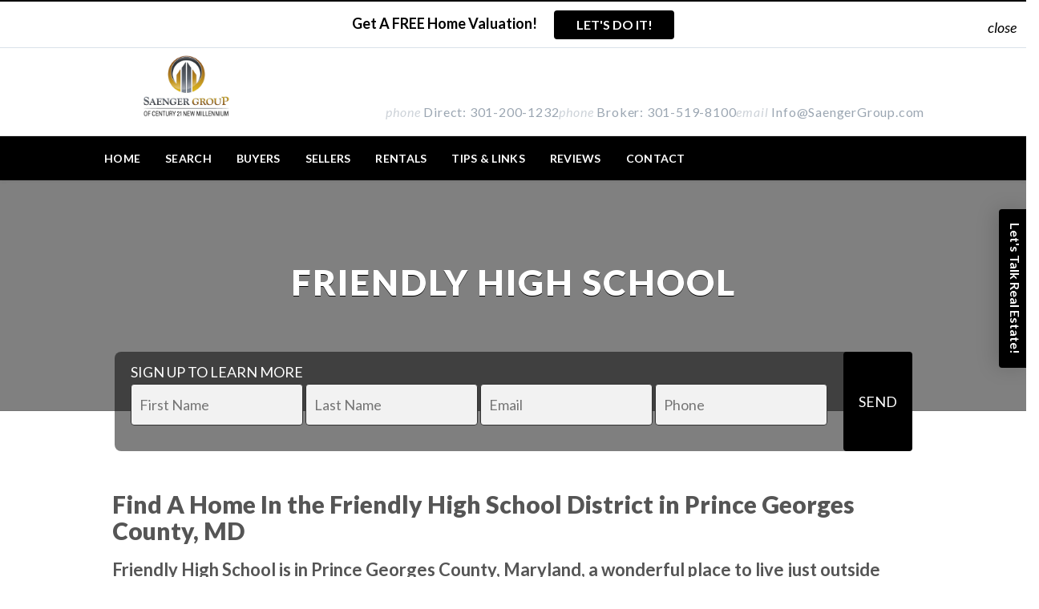

--- FILE ---
content_type: text/html; charset=UTF-8
request_url: https://saengergroup.com/friendly-high-school/
body_size: 24948
content:
<!DOCTYPE html>
<html lang="en-US">

<head>
    <meta charset="UTF-8">
    <meta name="viewport" content="width=device-width, initial-scale=1.0" />
    <meta name="apple-mobile-web-app-capable" content="yes" />
            <link rel="icon" href="https://images.easyagentpro.com/images?url=aHR0cHM6Ly9zMy5hbWF6b25hd3MuY29tL2VhcDAyZmlsZXMuZWFzeWFnZW50cHJvLmNvbS93cC1jb250ZW50L3VwbG9hZHMvc2l0ZXMvOTg4LzIwMjAvMTEvMTExNjI5NDcvU2Flbmdlci1Hcm91cC1sb2dvLWZhdmljb24ucG5n" sizes="32x32" />            <link rel="icon" href="https://images.easyagentpro.com/images?url=aHR0cHM6Ly9zMy5hbWF6b25hd3MuY29tL2VhcDAyZmlsZXMuZWFzeWFnZW50cHJvLmNvbS93cC1jb250ZW50L3VwbG9hZHMvc2l0ZXMvOTg4LzIwMjAvMTEvMTExNjI5NDcvU2Flbmdlci1Hcm91cC1sb2dvLWZhdmljb24ucG5n" sizes="192x192" />            <link rel="apple-touch-icon-precomposed" href="https://images.easyagentpro.com/images?url=aHR0cHM6Ly9zMy5hbWF6b25hd3MuY29tL2VhcDAyZmlsZXMuZWFzeWFnZW50cHJvLmNvbS93cC1jb250ZW50L3VwbG9hZHMvc2l0ZXMvOTg4LzIwMjAvMTEvMTExNjI5NDcvU2Flbmdlci1Hcm91cC1sb2dvLWZhdmljb24ucG5n" />            <meta name="msapplication-TileImage" content="https://images.easyagentpro.com/images?url=aHR0cHM6Ly9zMy5hbWF6b25hd3MuY29tL2VhcDAyZmlsZXMuZWFzeWFnZW50cHJvLmNvbS93cC1jb250ZW50L3VwbG9hZHMvc2l0ZXMvOTg4LzIwMjAvMTEvMTExNjI5NDcvU2Flbmdlci1Hcm91cC1sb2dvLWZhdmljb24ucG5n" />        <title>Friendly High School“Friendly High School” ‹ Keller Williams Capital Properties | Century 21 New Millenium</title>
    <meta itemprop="og:headline" content="Friendly High School“Friendly High School” ‹ Keller Williams Capital Properties | Century 21 New Millenium" />
    <meta name="hdl" content="Friendly High School“Friendly High School” ‹ Keller Williams Capital Properties | Century 21 New Millenium" />
    <meta property="og:title" content="Friendly High School“Friendly High School” ‹ Keller Williams Capital Properties | Century 21 New Millenium" />
    <meta property="og:type" content="article" />
    <meta property="og:site_name" content="https://saengergroup.com" />
    <meta property="og:url" content="https://saengergroup.com/friendly-high-school" />
    <meta property="og:locale" content="en_US" />
    <link rel="canonical" href="https://saengergroup.com/friendly-high-school/" />
    <link rel="dns-prefetch" href="//files.easyagentpro.com">
    <link rel="dns-prefetch" href="//images.easyagentpro.com">
    <link rel="dns-prefetch" href="//cookies.easyagentpro.com">
    <meta property="og:image" content="https://s3.amazonaws.com/eap02files.easyagentpro.com/wp-content/uploads/sites/988/2023/11/27205328/CqiaVdkWIAA2isi-e1625157819338.jpg" />
    <meta property="og:image:alt" content="https://files.easyagentpro.com/default-og-alt-img.jpg" />
    <meta name="thumbnail" content="https://s3.amazonaws.com/eap02files.easyagentpro.com/wp-content/uploads/sites/988/2023/11/27205328/CqiaVdkWIAA2isi-e1625157819338.jpg" />
        <meta name="twitter:card" content="summary_large_image" />
    <meta property='og:description' content="Friendly High School is a public high school in Friendly census-designated place in unincorporated Prince George&amp;#039;s County, a county in the state of Maryland in the United States; it has a Fort Washington postal address. The school&amp;#039;s first classes began in 1970 with 9th, 10th and 11th grades.">
    <meta name='description' content="Friendly High School is a public high school in Friendly census-designated place in unincorporated Prince George&amp;#039;s County, a county in the state of Maryland in the United States; it has a Fort Washington postal address. The school&amp;#039;s first classes began in 1970 with 9th, 10th and 11th grades.">
    <meta property='twitter:description' content="Friendly High School is a public high school in Friendly census-designated place in unincorporated Prince George&amp;#039;s County, a county in the state of Maryland in the United States; it has a Fort Washington postal address. The school&amp;#039;s first classes began in 1970 with 9th, 10th and 11th grades.">
            <meta name='keywords' content="Friendly High School">
        <meta name="twitter:title" content="Friendly High School“Friendly High School” ‹ Keller Williams Capital Properties | Century 21 New Millenium" />
    <meta name="twitter:image" content="https://s3.amazonaws.com/eap02files.easyagentpro.com/wp-content/uploads/sites/988/2023/11/27205328/CqiaVdkWIAA2isi-e1625157819338.jpg" />
    <meta name="theme-color" content="#000000" />
    <link rel="manifest" href="/manifest.json" />
    <meta name="twitter:site" content="@alexsaenger" />    <meta name="twitter:creator" content="@alexsaenger" />    <meta name='robots' content='max-image-preview:large' />
	<style>img:is([sizes="auto" i], [sizes^="auto," i]) { contain-intrinsic-size: 3000px 1500px }</style>
	<link rel='dns-prefetch' href='//kestrel.idxhome.com' />
<link rel='dns-prefetch' href='//saengergroup.com' />
<link rel='dns-prefetch' href='//files.easyagentpro.com' />
        <script id="eap-translate-settings-inline">
            window.eapSettings = window.eapSettings || {};
            eapSettings.ajaxUrl = "https:\/\/saengergroup.com\/wp-admin\/admin-ajax.php";
            eapSettings.translate = {"enabled":false,"pair":"en-es","defaultLocale":"en","dontTranslateToEnglish":false,"position":"bottom-left","useCustomFlag":false,"customFlagUrl":""};
            document.documentElement.setAttribute('data-translate-enabled', "0");
            document.documentElement.setAttribute('data-translate-pair', "en-es");
            document.documentElement.setAttribute('data-translate-position', "bottom-left");
        </script>
    <link rel='stylesheet' id='eap_areas_new_gallery-css' href='https://saengergroup.com/wp-content/plugins/eap-tools/src-v2/V1-Parts/instafarm/css/gallery_02.min.css' type='text/css' media='all' />
<link rel='stylesheet' id='eap_areas_new_gallerynormal-css' href='https://saengergroup.com/wp-content/plugins/eap-tools/src-v2/V1-Parts/instafarm/css/normal.min.css' type='text/css' media='all' />
<link rel='stylesheet' id='eap_areas_front_style-css' href='https://saengergroup.com/wp-content/plugins/eap-tools/src-v2/V1-Parts/instafarm/css/front.min.css' type='text/css' media='all' />
<link rel='stylesheet' id='eap_areas_new_gallerytheme-css' href='https://saengergroup.com/wp-content/plugins/eap-tools/src-v2/V1-Parts/instafarm/css/theme_02.min.css' type='text/css' media='all' />
<link rel='stylesheet' id='wp-block-library-css' href='https://saengergroup.com/wp-includes/css/dist/block-library/style.min.css' type='text/css' media='all' />
<style id='classic-theme-styles-inline-css' type='text/css'>
/*! This file is auto-generated */
.wp-block-button__link{color:#fff;background-color:#32373c;border-radius:9999px;box-shadow:none;text-decoration:none;padding:calc(.667em + 2px) calc(1.333em + 2px);font-size:1.125em}.wp-block-file__button{background:#32373c;color:#fff;text-decoration:none}
</style>
<style id='global-styles-inline-css' type='text/css'>
:root{--wp--preset--aspect-ratio--square: 1;--wp--preset--aspect-ratio--4-3: 4/3;--wp--preset--aspect-ratio--3-4: 3/4;--wp--preset--aspect-ratio--3-2: 3/2;--wp--preset--aspect-ratio--2-3: 2/3;--wp--preset--aspect-ratio--16-9: 16/9;--wp--preset--aspect-ratio--9-16: 9/16;--wp--preset--color--black: #000000;--wp--preset--color--cyan-bluish-gray: #abb8c3;--wp--preset--color--white: #ffffff;--wp--preset--color--pale-pink: #f78da7;--wp--preset--color--vivid-red: #cf2e2e;--wp--preset--color--luminous-vivid-orange: #ff6900;--wp--preset--color--luminous-vivid-amber: #fcb900;--wp--preset--color--light-green-cyan: #7bdcb5;--wp--preset--color--vivid-green-cyan: #00d084;--wp--preset--color--pale-cyan-blue: #8ed1fc;--wp--preset--color--vivid-cyan-blue: #0693e3;--wp--preset--color--vivid-purple: #9b51e0;--wp--preset--gradient--vivid-cyan-blue-to-vivid-purple: linear-gradient(135deg,rgba(6,147,227,1) 0%,rgb(155,81,224) 100%);--wp--preset--gradient--light-green-cyan-to-vivid-green-cyan: linear-gradient(135deg,rgb(122,220,180) 0%,rgb(0,208,130) 100%);--wp--preset--gradient--luminous-vivid-amber-to-luminous-vivid-orange: linear-gradient(135deg,rgba(252,185,0,1) 0%,rgba(255,105,0,1) 100%);--wp--preset--gradient--luminous-vivid-orange-to-vivid-red: linear-gradient(135deg,rgba(255,105,0,1) 0%,rgb(207,46,46) 100%);--wp--preset--gradient--very-light-gray-to-cyan-bluish-gray: linear-gradient(135deg,rgb(238,238,238) 0%,rgb(169,184,195) 100%);--wp--preset--gradient--cool-to-warm-spectrum: linear-gradient(135deg,rgb(74,234,220) 0%,rgb(151,120,209) 20%,rgb(207,42,186) 40%,rgb(238,44,130) 60%,rgb(251,105,98) 80%,rgb(254,248,76) 100%);--wp--preset--gradient--blush-light-purple: linear-gradient(135deg,rgb(255,206,236) 0%,rgb(152,150,240) 100%);--wp--preset--gradient--blush-bordeaux: linear-gradient(135deg,rgb(254,205,165) 0%,rgb(254,45,45) 50%,rgb(107,0,62) 100%);--wp--preset--gradient--luminous-dusk: linear-gradient(135deg,rgb(255,203,112) 0%,rgb(199,81,192) 50%,rgb(65,88,208) 100%);--wp--preset--gradient--pale-ocean: linear-gradient(135deg,rgb(255,245,203) 0%,rgb(182,227,212) 50%,rgb(51,167,181) 100%);--wp--preset--gradient--electric-grass: linear-gradient(135deg,rgb(202,248,128) 0%,rgb(113,206,126) 100%);--wp--preset--gradient--midnight: linear-gradient(135deg,rgb(2,3,129) 0%,rgb(40,116,252) 100%);--wp--preset--font-size--small: 13px;--wp--preset--font-size--medium: 20px;--wp--preset--font-size--large: 36px;--wp--preset--font-size--x-large: 42px;--wp--preset--spacing--20: 0.44rem;--wp--preset--spacing--30: 0.67rem;--wp--preset--spacing--40: 1rem;--wp--preset--spacing--50: 1.5rem;--wp--preset--spacing--60: 2.25rem;--wp--preset--spacing--70: 3.38rem;--wp--preset--spacing--80: 5.06rem;--wp--preset--shadow--natural: 6px 6px 9px rgba(0, 0, 0, 0.2);--wp--preset--shadow--deep: 12px 12px 50px rgba(0, 0, 0, 0.4);--wp--preset--shadow--sharp: 6px 6px 0px rgba(0, 0, 0, 0.2);--wp--preset--shadow--outlined: 6px 6px 0px -3px rgba(255, 255, 255, 1), 6px 6px rgba(0, 0, 0, 1);--wp--preset--shadow--crisp: 6px 6px 0px rgba(0, 0, 0, 1);}:where(.is-layout-flex){gap: 0.5em;}:where(.is-layout-grid){gap: 0.5em;}body .is-layout-flex{display: flex;}.is-layout-flex{flex-wrap: wrap;align-items: center;}.is-layout-flex > :is(*, div){margin: 0;}body .is-layout-grid{display: grid;}.is-layout-grid > :is(*, div){margin: 0;}:where(.wp-block-columns.is-layout-flex){gap: 2em;}:where(.wp-block-columns.is-layout-grid){gap: 2em;}:where(.wp-block-post-template.is-layout-flex){gap: 1.25em;}:where(.wp-block-post-template.is-layout-grid){gap: 1.25em;}.has-black-color{color: var(--wp--preset--color--black) !important;}.has-cyan-bluish-gray-color{color: var(--wp--preset--color--cyan-bluish-gray) !important;}.has-white-color{color: var(--wp--preset--color--white) !important;}.has-pale-pink-color{color: var(--wp--preset--color--pale-pink) !important;}.has-vivid-red-color{color: var(--wp--preset--color--vivid-red) !important;}.has-luminous-vivid-orange-color{color: var(--wp--preset--color--luminous-vivid-orange) !important;}.has-luminous-vivid-amber-color{color: var(--wp--preset--color--luminous-vivid-amber) !important;}.has-light-green-cyan-color{color: var(--wp--preset--color--light-green-cyan) !important;}.has-vivid-green-cyan-color{color: var(--wp--preset--color--vivid-green-cyan) !important;}.has-pale-cyan-blue-color{color: var(--wp--preset--color--pale-cyan-blue) !important;}.has-vivid-cyan-blue-color{color: var(--wp--preset--color--vivid-cyan-blue) !important;}.has-vivid-purple-color{color: var(--wp--preset--color--vivid-purple) !important;}.has-black-background-color{background-color: var(--wp--preset--color--black) !important;}.has-cyan-bluish-gray-background-color{background-color: var(--wp--preset--color--cyan-bluish-gray) !important;}.has-white-background-color{background-color: var(--wp--preset--color--white) !important;}.has-pale-pink-background-color{background-color: var(--wp--preset--color--pale-pink) !important;}.has-vivid-red-background-color{background-color: var(--wp--preset--color--vivid-red) !important;}.has-luminous-vivid-orange-background-color{background-color: var(--wp--preset--color--luminous-vivid-orange) !important;}.has-luminous-vivid-amber-background-color{background-color: var(--wp--preset--color--luminous-vivid-amber) !important;}.has-light-green-cyan-background-color{background-color: var(--wp--preset--color--light-green-cyan) !important;}.has-vivid-green-cyan-background-color{background-color: var(--wp--preset--color--vivid-green-cyan) !important;}.has-pale-cyan-blue-background-color{background-color: var(--wp--preset--color--pale-cyan-blue) !important;}.has-vivid-cyan-blue-background-color{background-color: var(--wp--preset--color--vivid-cyan-blue) !important;}.has-vivid-purple-background-color{background-color: var(--wp--preset--color--vivid-purple) !important;}.has-black-border-color{border-color: var(--wp--preset--color--black) !important;}.has-cyan-bluish-gray-border-color{border-color: var(--wp--preset--color--cyan-bluish-gray) !important;}.has-white-border-color{border-color: var(--wp--preset--color--white) !important;}.has-pale-pink-border-color{border-color: var(--wp--preset--color--pale-pink) !important;}.has-vivid-red-border-color{border-color: var(--wp--preset--color--vivid-red) !important;}.has-luminous-vivid-orange-border-color{border-color: var(--wp--preset--color--luminous-vivid-orange) !important;}.has-luminous-vivid-amber-border-color{border-color: var(--wp--preset--color--luminous-vivid-amber) !important;}.has-light-green-cyan-border-color{border-color: var(--wp--preset--color--light-green-cyan) !important;}.has-vivid-green-cyan-border-color{border-color: var(--wp--preset--color--vivid-green-cyan) !important;}.has-pale-cyan-blue-border-color{border-color: var(--wp--preset--color--pale-cyan-blue) !important;}.has-vivid-cyan-blue-border-color{border-color: var(--wp--preset--color--vivid-cyan-blue) !important;}.has-vivid-purple-border-color{border-color: var(--wp--preset--color--vivid-purple) !important;}.has-vivid-cyan-blue-to-vivid-purple-gradient-background{background: var(--wp--preset--gradient--vivid-cyan-blue-to-vivid-purple) !important;}.has-light-green-cyan-to-vivid-green-cyan-gradient-background{background: var(--wp--preset--gradient--light-green-cyan-to-vivid-green-cyan) !important;}.has-luminous-vivid-amber-to-luminous-vivid-orange-gradient-background{background: var(--wp--preset--gradient--luminous-vivid-amber-to-luminous-vivid-orange) !important;}.has-luminous-vivid-orange-to-vivid-red-gradient-background{background: var(--wp--preset--gradient--luminous-vivid-orange-to-vivid-red) !important;}.has-very-light-gray-to-cyan-bluish-gray-gradient-background{background: var(--wp--preset--gradient--very-light-gray-to-cyan-bluish-gray) !important;}.has-cool-to-warm-spectrum-gradient-background{background: var(--wp--preset--gradient--cool-to-warm-spectrum) !important;}.has-blush-light-purple-gradient-background{background: var(--wp--preset--gradient--blush-light-purple) !important;}.has-blush-bordeaux-gradient-background{background: var(--wp--preset--gradient--blush-bordeaux) !important;}.has-luminous-dusk-gradient-background{background: var(--wp--preset--gradient--luminous-dusk) !important;}.has-pale-ocean-gradient-background{background: var(--wp--preset--gradient--pale-ocean) !important;}.has-electric-grass-gradient-background{background: var(--wp--preset--gradient--electric-grass) !important;}.has-midnight-gradient-background{background: var(--wp--preset--gradient--midnight) !important;}.has-small-font-size{font-size: var(--wp--preset--font-size--small) !important;}.has-medium-font-size{font-size: var(--wp--preset--font-size--medium) !important;}.has-large-font-size{font-size: var(--wp--preset--font-size--large) !important;}.has-x-large-font-size{font-size: var(--wp--preset--font-size--x-large) !important;}
:where(.wp-block-post-template.is-layout-flex){gap: 1.25em;}:where(.wp-block-post-template.is-layout-grid){gap: 1.25em;}
:where(.wp-block-columns.is-layout-flex){gap: 2em;}:where(.wp-block-columns.is-layout-grid){gap: 2em;}
:root :where(.wp-block-pullquote){font-size: 1.5em;line-height: 1.6;}
</style>
<link rel='stylesheet' id='eap-legal-js-css' href='https://files.easyagentpro.com/eap_ls_l_v4.01.19.2026.23.16.41_c3d3868facfab5e87d8628b2f377e9b19d374411/SettingsPage/css/front_eap_legal.min.css' type='text/css' media='all' />
<link rel='stylesheet' id='eap-template-style-template2-css' href='https://files.easyagentpro.com/eap_ls_l_v4.01.19.2026.23.16.41_c3d3868facfab5e87d8628b2f377e9b19d374411/TemplateSelector/css/blogTemplates/template2/style.css' type='text/css' media='all' />
<link rel='stylesheet' id='eap-utility-css-css' href='https://files.easyagentpro.com/utility-css/bundle.min.css' type='text/css' media='all' />
<link rel='stylesheet' id='eap-plugins-combined-css' href='https://files.easyagentpro.com/eap_ls_l_v4.01.19.2026.23.16.41_c3d3868facfab5e87d8628b2f377e9b19d374411/eap.min.css' type='text/css' media='all' />
<script type='text/javascript'>
/* <![CDATA[ */
var eap_leadlock_html = {"html":"[base64]"};var EAPProfile = {"profileTitle":"Professional Realtor","profileMenuType":"2","profileReflink":"","profileName":"Alex Saenger","profileEmail":"Info@SaengerGroup.com","profileNotificationEmail":"private","profileCompany":"Century 21 New Millenium","brokerIsBiggerThanAgent":"no","profilePhone":"Direct: 301-200-1232","profileAddress":"1801 Rockville Pike, Suite 103","profileState":"Rockville, MD 20852","profileTimezone":"America\/New_York","profileTeamType":"1","profileHeadshot":"https:\/\/s3.amazonaws.com\/eap02files.easyagentpro.com\/wp-content\/uploads\/sites\/988\/2020\/11\/02160405\/Main-Alex-with-Phone.png","profileFavicon":"https:\/\/s3.amazonaws.com\/eap02files.easyagentpro.com\/wp-content\/uploads\/sites\/988\/2020\/11\/11162947\/Saenger-Group-logo-favicon.png","profileLogo":"https:\/\/s3.amazonaws.com\/eap02files.easyagentpro.com\/wp-content\/uploads\/sites\/988\/2020\/11\/02132022\/Saenger-Group-of-C21NM-2026-scaled.jpeg","profileLogoWhite":"https:\/\/s3.amazonaws.com\/eap02files.easyagentpro.com\/wp-content\/uploads\/sites\/988\/2020\/11\/02132649\/Saenger-Group-Logo-2026-C21.gif","profileLocationImage":"https:\/\/s3.amazonaws.com\/eap02files.easyagentpro.com\/wp-content\/uploads\/sites\/988\/2021\/01\/27162815\/Alex-Favorite-Header-Photo.jpg","frontColorMain":"#000000","frontColorLink":"#f7c46d","frontColorFooter":"#333333","profileNotificationEmailForApps":"private","mlsName":"BrightMLS","brokerName":"Brandon Green","brokerID":"6023","brokerEmail":"bgreen@kwcapitalproperties.com","officeID":"KWCP4","agentID":"97541","tel":"tel:3012001232","geoLat":"39.10485","geoLong":"-77.15839","state":"NA","profileSecondPhone":"Broker: 301-519-8100","profileBrandImage":"","profileBrandImageOnOff":"","customerPlan":"standard","siteIndustry":"realEstate","phoneSubscribeDisclaimerPhone":"(877) 320-9738"};
var asset_url = {"dir":"https:\/\/files.easyagentpro.com\/eap_ls_l_v4.01.19.2026.23.16.41_c3d3868facfab5e87d8628b2f377e9b19d374411\/"};var smartmenu_options = {"name":"Alex Saenger","company":"Century 21 New Millenium","logo":"https:\/\/s3.amazonaws.com\/eap02files.easyagentpro.com\/wp-content\/uploads\/sites\/988\/2020\/11\/02132022\/Saenger-Group-of-C21NM-2026-scaled.jpeg","brokerIsBiggerThanAgent":"no","whitelogo":"https:\/\/s3.amazonaws.com\/eap02files.easyagentpro.com\/wp-content\/uploads\/sites\/988\/2020\/11\/02132649\/Saenger-Group-Logo-2026-C21.gif","head":"https:\/\/s3.amazonaws.com\/eap02files.easyagentpro.com\/wp-content\/uploads\/sites\/988\/2020\/11\/02160405\/Main-Alex-with-Phone.png","b1_text":"Call","b1_link":"\/schedule","b2_text":"Schedule","b2_link":"\/schedule","className":"eap-smart-menu--is-light-theme","mobile_on":"on","global_on":"on"};var q2w3_sidebar_options = [{"use_sticky_position":false,"margin_top":0,"margin_bottom":0,"stop_elements_selectors":"","screen_max_width":0,"screen_max_height":0,"widgets":[]}];var eap_ssi = {"header_text":"Let's Talk Real Estate!","header_text_color":"#000000","header_text_size":"35","text":"Get in touch!","text_color":"#808285","text_size":"21","photo":"https:\/\/s3.amazonaws.com\/eap02files.easyagentpro.com\/wp-content\/uploads\/sites\/988\/2021\/01\/27162839\/Alex-on-Phone.jpg","photo_border_color":"#ffffff","button_text":"SCHEDULE","button_link":"\/schedule\/","mobile_button_text":"SCHEDULE","mobile_button_link":"\/schedule\/","background_color":"#ffffff","divider_color":"#f2f2f2","button_background_color":"#000000","button_hover_color":"#000000","button_text_color":"#ffffff","box_width":"600px","border_color":"#ededed","excluded_pages":"\/testimonials; \/schedule; \/contact;","trigger_type":"per","cookie_exp":"7","test_mode":"0","x_pos":"70","enabled":"1","trigger":"0"};var EAP = {"tools":{"settings":{"phone_intl_format":false,"phone_intl_utils_script":"https:\/\/saengergroup.com\/wp-content\/plugins\/eap-tools\/v1\/inc\/..\/dist\/vendor\/intl-tel-input\/js\/utils.js"},"is_admin":false}};var eapIdxOptions = {"idxSimilarListingActive":"1","idxInfiniteLoadingActive":"1","idxLeadCaptureActive":"","idxTargetBlankActive":"1","ajaxurl":"https:\/\/saengergroup.com\/wp-admin\/admin-ajax.php"};/* ]]> */
</script>
<script type="text/javascript" src="https://kestrel.idxhome.com/ihf-kestrel.js" id="ihf-kestrel-js"></script>
<script type="text/javascript" id="jquery-core-js-extra">
/* <![CDATA[ */
var eapareasajaxdata = {"url":"https:\/\/saengergroup.com\/wp-admin\/admin-ajax.php","nonce":"5606493178"};
var ajaxdata = {"url":"https:\/\/saengergroup.com\/wp-admin\/admin-ajax.php","nonce":"5606493178"};
var ajaxdata = {"url":"https:\/\/saengergroup.com\/wp-admin\/admin-ajax.php","nonce":"5606493178"};
var smartPopupForm = {"url":"https:\/\/saengergroup.com\/wp-admin\/admin-ajax.php","nonce":"2c3e50dfb0"};
var eap_homes_options = {"adv_settings":""};
/* ]]> */
</script>
<script type="text/javascript" src="https://saengergroup.com/wp-includes/js/jquery/jquery.min.js" id="jquery-core-js"></script>
<script type="text/javascript" src="https://saengergroup.com/wp-includes/js/jquery/jquery-migrate.min.js" id="jquery-migrate-js"></script>
<script type="text/javascript" id="jquery-js-after">
/* <![CDATA[ */
try{ var eaphlcookie = 'off';}catch(e){console.log("err", e)}
/* ]]> */
</script>
<script src="https://saengergroup.com/wp-includes/js/jquery/jquery.form.min.js" defer="defer" type="text/javascript"></script>
<script src="https://files.easyagentpro.com/eap_ls_l_v4.01.19.2026.23.16.41_c3d3868facfab5e87d8628b2f377e9b19d374411/eap-main.min.js" defer="defer" type="text/javascript"></script>
<script type="text/javascript" id="eap-legal-js-js-extra">
/* <![CDATA[ */
var eap_legal_settings = {"text":"This website uses cookies to collect and compile statistical information and to provide you with the best possible online experience. By continuing to use this website, you consent to our use of these cookies.","link":"\/privacy-policy\/","profileGDPRmode":"0"};
/* ]]> */
</script>
<script type="text/javascript" src="https://files.easyagentpro.com/eap_ls_l_v4.01.19.2026.23.16.41_c3d3868facfab5e87d8628b2f377e9b19d374411/SettingsPage/js/front_eap_legal.min.js" id="eap-legal-js-js"></script>
<script type="text/javascript" id="eap-react-main-front-js-before">
/* <![CDATA[ */
var eapSocialProfilesV2 = {"facebook":{"enabled":"true","link":"https:\/\/www.facebook.com\/AlexSaenger\/","openInNewTab":"true"},"twitter":{"enabled":"true","link":"https:\/\/twitter.com\/alexsaenger","openInNewTab":"true"},"linkedin":{"enabled":"true","link":"https:\/\/www.linkedin.com\/in\/alexsaenger","openInNewTab":"true"},"instagram":{"enabled":"true","link":"https:\/\/www.instagram.com\/alex.saenger\/","openInNewTab":"true"},"youtube":{"enabled":"true","link":"https:\/\/www.youtube.com\/alexsaenger","openInNewTab":"true"}};
var eapSocialshare = {"position":"left","enable_mobile_position":"off","design_val":"2","fb_quote":"on","align_center":"yes","icon_size":50,"icon_font_size":22,"show_counters_num":0,"excluded_pages":"","facebook":"yes","twitter":"yes","linkedin":"yes","pinterest":"yes","facebook_link":"https:\/\/www.facebook.com\/AlexSaenger\/","twitter_link":"https:\/\/twitter.com\/alexsaenger","gplus_link":"","linkedin_link":"https:\/\/www.linkedin.com\/in\/alexsaenger","pinterest_link":"","instagram_link":"https:\/\/www.instagram.com\/alex.saenger\/","youtube_link":"https:\/\/www.youtube.com\/alexsaenger","social_urls":"","social_count_min":0,"count":"off"};
var eap_share_data = {"facebook":{"encode":true,"fa_icon":"fa-brands fa-facebook-f","encode_urls":false,"pattern":"https:\/\/www.facebook.com\/sharer.php?u=[permalink]&amp;t=[title]"},"twitter":{"encode":true,"fa_icon":"fa-brands fa-x-twitter","encode_urls":false,"pattern":"https:\/\/twitter.com\/share?text=[title]&url=[permalink]"},"linkedin":{"encode":true,"fa_icon":"fa-brands fa-linkedin","encode_urls":false,"pattern":"https:\/\/linkedin.com\/shareArticle?mini=true&amp;title=[title]&amp;url=[permalink]"},"pinterest":{"encode":true,"fa_icon":"fa-brands fa-pinterest","encode_urls":true,"pattern":"https:\/\/pinterest.com\/pin\/create\/button\/?url=[permalink]&amp;description=[title]&amp;media=[thumbnail]"},"mail":{"encode":true,"fa_icon":"fa-solid fa-envelope","encode_urls":false,"pattern":"mailto:?subject=[title]&amp;body=[permalink]","label":"Share by Mail","hidden":true},"home":{"encode":true,"fa_icon":"fa-solid fa-house","encode_urls":false,"pattern":"#eap_top","label":"Share by Mail","hidden":true},"buffer":{"encode":true,"fa_icon":"fa-brands fa-buffer","encode_urls":false,"pattern":"https:\/\/buffer.com\/add?url=[permalink]","hidden":true},"flipboard":{"encode":true,"fa_icon":"fa-brands fa-flipboard","encode_urls":false,"pattern":"https:\/\/share.flipboard.com\/bookmarklet\/popout?v=2&title=[title]&url=[permalink]","hidden":true},"close":{"encode":true,"fa_icon":"fa-solid fa-xmark","encode_urls":false,"pattern":"#eap_close","label":"Share by Mail","hidden":true}};
var eap_cookies_data = {"serverId":"4262","server":"{\"REQUEST_TIME\":1768869253}","url":"https:\/\/cookies.easyagentpro.com\/cookies-pusher\/"};
window.ajaxdata = window.ajaxdata || {"url":"https:\/\/saengergroup.com\/wp-admin\/admin-ajax.php","nonce":"5606493178"};window.eapAltcha = window.eapAltcha || {"widget":"<altcha-widget\n            class=\"eapCaptchaWidget eapBrandingEnabled-false\"\n            style=\"--altcha-color-base:#0b0f14;--altcha-color-text:#e5e7eb;--altcha-color-border:#e5e7eb;--altcha-color-footer-bg:#0f1318;--altcha-border-radius:2px\"\n            overlay=\"auto\"\n            hidefooter\n            hidelogo\n            auto=\"off\"\n            name=\"altcha\"  challengeurl=\"https:\/\/saengergroup.com\/wp-json\/eap\/v1\/altcha\/challenge\">\n            <div class=\"branding\"><\/div>\n        <\/altcha-widget>\n        <noscript>\n            <p>Please enable JavaScript to submit this form.<\/p>\n        <\/noscript>"};
/* ]]> */
</script>
<script type="text/javascript" src="https://files.easyagentpro.com/eap_ls_l_v4.01.19.2026.23.16.41_c3d3868facfab5e87d8628b2f377e9b19d374411/React/js/global.js" id="eap-react-main-front-js"></script>
<link rel='shortlink' href='https://saengergroup.com/?p=8916' />
<link rel="alternate" title="oEmbed (JSON)" type="application/json+oembed" href="https://saengergroup.com/wp-json/oembed/1.0/embed?url=https%3A%2F%2Fsaengergroup.com%2Ffriendly-high-school%2F" />
<link rel="alternate" title="oEmbed (XML)" type="text/xml+oembed" href="https://saengergroup.com/wp-json/oembed/1.0/embed?url=https%3A%2F%2Fsaengergroup.com%2Ffriendly-high-school%2F&#038;format=xml" />
<style type="text/css">

</style>
				<script>
					window.ihfKestrel = window.ihfKestrel || {};
					ihfKestrel.config = {"activationToken":"BD8D321A-B758-7C01-E30E86E3887A472C","platform":"wordpress"};
				</script>
			<script>
            if(typeof ihfJquery == 'undefined'){
                console.log('jQuery -> ihfJquery');
                var ihfJquery  = jQuery; 
            } else {
                console.log('ihfJquery+');
            }            
            </script><script>
        if (typeof jQuery !== 'undefined'){
         jQuery( document ).ready(function() {
          if(typeof ihfJquery !== 'undefined' && jQuery !== ihfJquery){
           console.log('bs: bootstrap noconflict mode active');
           ihfJquery(document).off('click.bs.dropdown.data-api').off('keydown.bs.dropdown.data-api');
          } else{
              console.log('bs:fix--');
          }
         });
        }

        </script><script>
!function(f,b,e,v,n,t,s)
{if(f.fbq)return;n=f.fbq=function(){n.callMethod?
n.callMethod.apply(n,arguments):n.queue.push(arguments)};
if(!f._fbq)f._fbq=n;n.push=n;n.loaded=!0;n.version='2.0';
n.queue=[];t=b.createElement(e);t.async=!0;
t.src=v;s=b.getElementsByTagName(e)[0];
s.parentNode.insertBefore(t,s)}(window, document,'script',
'https://connect.facebook.net/en_US/fbevents.js');
fbq('init', '156147394844488');
fbq('track', 'PageView');
</script><script>(function(i,s,o,g,r,a,m){i['GoogleAnalyticsObject']=r;i[r]=i[r]||function(){(i[r].q=i[r].q||[]).push(arguments)},i[r].l=1*new Date();a=s.createElement(o),m=s.getElementsByTagName(o)[0];a.async=1;a.src=g;m.parentNode.insertBefore(a,m)})(window,document,'script','https://www.google-analytics.com/analytics.js','ga');ga('create','UA-19918603-1','auto');ga('send','pageview');</script><script async src="https://www.googletagmanager.com/gtag/js?id=AW-1022268670"></script><script>
  window.dataLayer = window.dataLayer || [];
  function gtag(){dataLayer.push(arguments);}
  gtag('js', new Date());

  gtag('config', 'AW-1022268670');
</script><style id='eap-react-fonts' ref='front'></style>
<style>.eap-btn--is-theme {color: #fff !important; background-color: #000000;}</style>
    <style>
    :root {
        --eap-primary-color: #000000;
        --eap-link-color: #f7c46d;
    }
</style>
<style data-eap-primary-color="#000000"></style>
<style data-eap-links-color="#f7c46d"></style>
<style type="text/css" id="eap_custom_colors">
    body a,
    body a:hover,
    body a:focus,
    body a:active {
        color: #f7c46d    }

    body .singleThree .entry-content a,
    body #blogThree .entry-content a {
        color: #f7c46d !important;
    }

        .btn-link,.btn-link:hover,.btn-link:focus{color:#003868!important}.sub-nav.soc{background-color:#003868!important;color:#ffffff!important}.sub-nav.soc .right .social a:link,.sub-nav.soc .right .social a:visited,.sub-nav.soc .right .social a{color:#ffffff!important}.sub-nav.menu{background-color:#ffffff!important}.sub-nav .nav-menu a,.sub-nav .nav-menu a:visited,.sub-nav .nav-menu a:link{color:#555555}.sub-nav .nav-menu li ul>li a{color:#ffffff}.sub-nav .nav-menu li:hover a,.sub-nav .nav-menu li.current-menu-item:hover a{background-color:#ffffff!important;color:#003868!important}.nav.touch_enabled .w-nav-control{color:#003868!important}.sub-nav .nav-menu>li>a:after{background-color:#ffffff!important}.sub-nav .nav-menu>li>ul{background-color:#003868!important}.sub-nav .nav-menu li:hover>ul li a{background-color:#003868!important}.sub-nav .nav-menu li ul>li a:hover{color:#003868!important;background-color:#ffffff!important}.sub-nav .nav-menu>.current-menu-item>a:visited,.sub-nav .nav-menu>.current-menu-item>a:link{color:#003868!important}.sub-nav .nav-menu>.current-menu-item:hover>a{color:#ffffff!important}nav.nav .sub-menu#menu_2 .nav-menu li ul>li a:hover{color:#003868!important;background-color:#ffffff!important}nav.nav .sub-menu#menu_2 .nav-menu li:hover .sub-menu,.sub-menu.vis#menu_2{background-color:#003868!important}nav.nav.layout_2 .sub-nav.soc{background-color:#ffffff!important;color:#003868!important}nav.nav.layout_2 .sub-nav.menu .sub-nav.soc .right .social a{color:#003868!important}nav.nav.layout_2 .sub-nav.menu .sub-nav.soc .right .social a:hover{color:#ffffff!important}.eap_page_head.size_huge h1{color:#ffffff!important}.site-content{background-color:#FFFFFF!important;color:#555555!important}.sidebar .bio .bio-txt .name{color:#003868!important}.cta-btn,a.cta-btn{background-color:#003868!important}.w-iconbox.iconpos_left .w-iconbox-icon{color:#003868!important}.l-submain.color_secondary,.w-actionbox.color_secondary,.g-btn.color_secondary,.g-btn.color_secondary.outlined:before,.w-icon.color_secondary.with_circle .w-icon-link,.w-progbar.color_secondary .w-progbar-bar-h,.no-touch .button:hover,.no-touch input[type="submit"]:hover,.no-touch .woocommerce .button:hover,.no-touch .woocommerce .button.alt:hover,.no-touch .woocommerce .button.checkout:hover,.no-touch .woocommerce .shop_table.cart .product-remove a:hover,.no-touch .widget_layered_nav_filters ul li a:hover,.no-touch .bbp-row-actions #favorite-toggle a:hover,.no-touch .bbp-row-actions #subscription-toggle a:hover{background-color:#003868!important}.row-cont-bio h2,.row-cont-bio h3{color:#ffffff!important}.post .title a,.post .date{color:#003868!important}.post .date{border-color:#003868!important}#blogThree .eap-header-overlay,.singleThree.blog.row .eap-header-overlay{background-color:#003868!important}#primary.content-area.row.post,#primary.content-area.row.blog{background-color:#FFFFFF;color:#555555}.eap-blog-header .blog-img{border-color:#ffffff!important}#blogThree .blog h2{border-color:#ffffff!important}h1,h2,h3,h4,h5,h6,input[type="text"],input[type="password"],input[type="email"],input[type="url"],input[type="tel"],input[type="number"],input[type="date"],input[type="search"],textarea,select,.w-form-field>i,.no-touch .g-btn.color_default:hover,.no-touch .g-btn.color_default.outlined:hover,.g-btn.color_contrast.outlined,.w-blog-entry-title,.w-counter-number,.w-portfolio-item-anchor,.no-touch a.w-portfolio-item-anchor:hover,.l-submain.color_primary a.w-portfolio-item-anchor,.l-submain.color_secondary a.w-portfolio-item-anchor,.w-pricing-item-title,.w-pricing-item-price,.woocommerce .product .price{color:#555555}.side-contact .contact-item i{box-shadow:0 0 0 2px #003868 inset !important;color:#003868 !important}.side-contact a{color:#003868!important}.form-field>i{color:#333333!important}.sidebar .bio .bio-txt .name{color:#003868!important}.widget-widget_eap_row_ca_pri{background-color:#003868!important;color:#ffffff!important}.widget-widget_recent_entries li a{color:#003868!important}.widget-widget_recent_entries li a:hover{color:#555555!important}.btn.color_primary{background-color:#003868!important;color:#ffffff!important}footer#primaryFooter{color:#DDDDDD!important;background-color:#333333!important}.footer-cont .lnk,.footer-cont .lnk a,.footer-cont .lnk a:link,.footer-cont .lnk a:visited{color:#DDDDDD!important}.footer-cont .lnk a:hover{color:#AAAA9E!important}.footer-cont .add-row i{color:#aaaaaa!important}.footer-cont .add-row{color:#FFFFFF!important}.footer-cont .add-row.line1,.footer-cont .add-row.mail{color:#DDDDDD!important}.footer-cont .add-row.line1:hover,.footer-cont .add-row.mail:hover{color:#AAAA9E!important}.footer-nav .footer-menu li:hover a,.footer-nav .footer-menu li a:after{color:#AAAA9E!important}.footer-nav a,.footer-nav a:visited,.footer-nav a:link{color:#DDDDDD!important}footer#primaryFooter .copyright,footer#primaryFooter .copyright a{color:#AAAA9E!important}.social-item .social-item-link{box-shadow:0 0 0 2px #DDDDDD inset;}footer .social-item .social-item-link{box-shadow:0 0 0 2px #444444 inset;}footer .social-item i{color:#aaaaaa}footer .social-item .social-item-link:hover i{color:#ffffff!important}.eap-toplink:hover{color:#ffffff!important;background-color:#003868!important}.widget-widget_eap_list_search_widget a.rowSearchLink{color:#ffffff;background-color:#003868!important}.widget-widget_eap_list_search_widget a.rowSearchLink:hover{background-color:#ffffff;color:#003868!important}.backgroundColor {
        background-color: #FFFFFF !important;
    }

    .bodyBGColor {
        background-color: #F2F2F1 !important;
    }

    .primaryColor {
        color: #000000 !important;
    }

    .primaryColor:hover {
        color: #021F38 !important;
    }

    .secondaryColor {
        color: #FFFFFF !important;
    }

    .textColor1 {
        color: #555555 !important;
    }

    .textColor2 {
        color: #666666 !important;
    }

    .postTitleColor {
        color: #000000 !important;
    }

    .postTextColor {
        color: #666666 !important;
    }

    .postNavColor {
        color: #D1D3D4 !important;
    }

    .postNavColor2 {
        color: #231F20 !important;
    }

    .postNavBGColor {
        color: #EEF3FA !important;
    }

    .footerBGColor {
        color: #333333 !important;
    }

    .footerIconColor {
        color: #aaaaaa !important;
    }

    .footerTextColor1 {
        color: #DDDDDD !important;
    }

    .footerTextColor1:hover {
        color: #FFFFFF !important;
    }

    .footerTextColor2 {
        color: #AAAA9E !important;
    }

    .footerTextColor2:hover {
        color: #FFFFFF !important;
    }

    .blogHeadTxtColor {
        color: #FFFFFF !important;
    }

    .sub-nav.soc {
        background-color: #000000 !important;
        color: #FFFFFF !important;
    }

    .sub-nav.soc .right .social a:link,
    .sub-nav.soc .right .social a:visited,
    .sub-nav.soc .right .social a {
        color: #FFFFFF !important;
    }

    .sub-nav.menu {
        background-color: #FFFFFF !important;
    }

    nav .eap-search-form {
        color: #000000;
    }

    nav .eap-search i {
        color: #555555;
    }

    nav .eap-search:hover i {
        color: #000000;
    }

    nav .eap-search-form:before {
        background-color: #F2F2F1;
    }

    .nav.touch_enabled .w-nav-control {
        color: #000000 !important;
    }

    .sub-nav .nav-menu a,
    .sub-nav .nav-menu a:visited,
    .sub-nav .nav-menu a:link {
        color: #555555;
    }

    .sub-nav .nav-menu li:hover a {
        background-color: #000000 !important;
        color: #FFFFFF !important;
    }

    .sub-nav .nav-menu>li>a:after {
        background-color: #FFFFFF !important;
    }

    .sub-nav .nav-menu>li>ul {
        background-color: #000000 !important;
    }

    .sub-nav .nav-menu li:hover>ul li a {
        background-color: #000000 !important;
    }

    .sub-nav .nav-menu li ul>li a:hover {
        color: #000000 !important;
        background-color: #FFFFFF !important;
    }

    .sub-nav .nav-menu>.current-menu-item>a:visited,
    .sub-nav .nav-menu>.current-menu-item>a:link {
        color: #000000 !important;
    }

    .sub-nav .nav-menu li:hover a,
    .sub-nav .nav-menu li.current-menu-item:hover a {
        color: #FFFFFF !important;
        background-color: #000000 !important;
    }


    .sub-nav .nav-menu>.current-menu-item:hover>a {
        color: #000000 !important;
        background-color: #FFFFFF !important;
    }

    #menu-header-menu.layout1 li ul a:hover {
        color: #000000 !important;
        background-color: #FFFFFF !important;
    }


    .sub-nav.menu .sub-nav.soc .left>div,
    .sub-nav.menu .sub-nav.soc .left>div a {
        color: #000000 !important;
        text-decoration: none;
    }

    nav.nav #menu_2.sub-menu .w-nav-control {
        color: #FFFFFF !important;
    }

    #menu_2.sub-menu.vis {
        background-color: #000000 !important;
    }

    #menu_2.sub-menu.bottom .nav-menu a:link,
    #menu_2.sub-menu.bottom .nav-menu a:visited {
        color: #FFFFFF !important;
    }

    nav.nav #menu_2.sub-menu .nav-menu li a {
        background-color: transparent !important;
    }

    nav.layout_2,
    nav.layout_3 {
        background-color: #FFFFFF !important;
    }

    nav.nav.layout_2.touch_enabled #menu_2.sub-menu .nav-menu li a,
    nav.nav.layout_2.touch_enabled #menu_2.sub-menu .nav-menu>li>ul,
    nav.nav.layout_2.touch_enabled #menu_2.sub-menu .nav-menu li:hover .sub-menu,
    nav.nav.layout_2.touch_enabled #menu_2.sub-menu.bottom .menu-header-menu-container ul li,
    nav.nav.layout_2.touch_enabled #menu_2.sub-menu .nav-menu li:hover span.arrow::before,
    nav.nav.layout_3.touch_enabled #menu_2.sub-menu .nav-menu li a,
    nav.nav.layout_3.touch_enabled #menu_2.sub-menu .nav-menu>li>ul,
    nav.nav.layout_3.touch_enabled #menu_2.sub-menu .nav-menu li:hover .sub-menu,
    nav.nav.layout_3.touch_enabled #menu_2.sub-menu.bottom .menu-header-menu-container ul li,
    nav.nav.layout_3.touch_enabled #menu_2.sub-menu .nav-menu li:hover span.arrow::before {
        background-color: transparent !important;
        color: #FFFFFF !important;
    }

    nav.nav .sub-menu#menu_2 .nav-menu>li>ul {
        background-color: #FFFFFF !important;
        color: #000000 !important;
    }

    nav.nav .sub-menu#menu_2 .nav-menu li:hover span.arrow:before {
        color: #000000 !important;
    }

    nav.nav .sub-menu#menu_2 .nav-menu li:hover a {
        background-color: #FFFFFF !important;
        color: #000000 !important;
    }

    nav.nav .sub-menu#menu_2 .nav-menu li ul>li a:hover {
        color: #FFFFFF !important;
        background-color: #000000 !important;
    }

    nav.nav.layout_2 .sub-nav.soc {
        background-color: #FFFFFF !important;
        color: #000000 !important;
    }

    nav.nav.layout_2 .sub-nav.menu .sub-nav.soc .right .social a {
        color: #000000 !important;
    }

    nav.nav.layout_2 .sub-nav.menu .sub-nav.soc .right .social a:hover {
        color: #FFFFFF !important;
    }

    nav.nav .sub-menu#menu_2 .w-nav-control {
        color: #FFFFFF    }

    nav.touch_enabled .sub-menu#menu_2.vis ul.nav-menu .menu-item ul a {
        color: #000000;
        /* nav color 3 */
    }

    nav.touch_enabled .sub-menu.vis ul.nav-menu .menu-item ul a {
        color: #FFFFFF;
        /* nav color 2 */
    }

    nav.touch_enabled .sub-menu.vis ul.nav-menu .menu-item ul a:hover {
        color: #000000;
        /* nav color 3 */
    }

    nav.touch_enabled .sub-menu.vis ul.nav-menu .menu-item.menu-item-has-children:hover span.arrow:before {
        color: #FFFFFF;
    }


    .eap_page_head.size_huge h1 {
        color: #ffffff !important;
    }


    .site-content {
        background-color: #FFFFFF !important;
        color: #555555 !important;
    }

    .sidebar .bio .bio-txt .name {
        color: #000000 !important;
    }

    /** buttons **/
    .cta-btn,
    a.cta-btn {
        background-color: #000000 !important;
    }

    .w-iconbox.iconpos_left .w-iconbox-icon {
        color: #000000 !important;
    }

    .l-submain.color_secondary,
    .w-actionbox.color_secondary,
    .g-btn.color_secondary,
    .g-btn.color_secondary.outlined:before,
    .w-icon.color_secondary.with_circle .w-icon-link,
    .w-progbar.color_secondary .w-progbar-bar-h,
    .no-touch .button:hover,
    .no-touch input[type="submit"]:hover,
    .no-touch .woocommerce .button:hover,
    .no-touch .woocommerce .button.alt:hover,
    .no-touch .woocommerce .button.checkout:hover,
    .no-touch .woocommerce .shop_table.cart .product-remove a:hover,
    .no-touch .widget_layered_nav_filters ul li a:hover,
    .no-touch .bbp-row-actions #favorite-toggle a:hover,
    .no-touch .bbp-row-actions #subscription-toggle a:hover {
        background-color: #000000 !important;
    }

    /** home rows **/

    .row-cont-bio h2,
    .row-cont-bio h3 {
        color: #FFFFFF !important;
    }

    .post .title a,
    .post .date {
        color: #000000 !important;
    }

    .post .date {
        border-color: #000000 !important;
    }

    /** blog **/
    /*added after revision*/

    #primary {
        background-color: #FFFFFF;
        color: #555555;
    }

    /* / added after revision*/


    #primary.content-area.row.post,
    #primary.content-area.row.blog {
        background-color: #FFFFFF;
        color: #555555;
    }

    .eap-blog-header .blog-img {
        border-color: #FFFFFF !important;
    }

    #blogThree .blog h2 {
        border-color: #FFFFFF !important;
    }

    /** contact **/

    h1,
    h2,
    h3,
    h4,
    h5,
    h6,
    input[type="text"],
    input[type="password"],
    input[type="email"],
    input[type="url"],
    input[type="tel"],
    input[type="number"],
    input[type="date"],
    input[type="search"],
    textarea,
    select,
    .w-form-field>i,
    .no-touch .g-btn.color_default:hover,
    .no-touch .g-btn.color_default.outlined:hover,
    .g-btn.color_contrast.outlined,
    .w-blog-entry-title,
    .w-counter-number,
    .w-portfolio-item-anchor,
    .no-touch a.w-portfolio-item-anchor:hover,
    .l-submain.color_primary a.w-portfolio-item-anchor,
    .l-submain.color_secondary a.w-portfolio-item-anchor,
    .w-pricing-item-title,
    .w-pricing-item-price,
    .woocommerce .product .price {
        color: #555555;
    }

    .side-contact .contact-item i {
        box-shadow: 0 0 0 2px #000000 inset !important;
        color: #000000 !important;
    }

    .side-contact a,
    .side-contact a[href^="tel"] {
        color: #000000 !important;

    }


    .form-field>i {
        color: #333333 !important;
    }

    .sidebar .bio .bio-txt .name {
        color: #000000 !important;
    }

    /** home row Widgets **/
    .widget-widget_eap_row_ca_pri {
        background-color: #000000 !important;
        color: #FFFFFF !important;
    }

    /** sidebar Widgets **/
    .widget-widget_recent_entries li a {
        color: #000000 !important;
    }

    .widget-widget_recent_entries li a:hover {
        color: #555555 !important;

    }


    .btn.color_primary {
        background-color: #000000 !important;
        color: #FFFFFF !important;
    }

    /** footer **/
    footer#primaryFooter {
        color: #DDDDDD !important;
        background-color: #333333 !important;
    }

    .footer-cont .lnk,
    .footer-cont .lnk a,
    .footer-cont .lnk a:link,
    .footer-cont .lnk a:visited,
    .footer-col .f-col a {
        color: #DDDDDD !important;
    }

    .footer-cont .lnk a:hover,
    .footer-col .f-col a:hover {
        color: #FFFFFF !important;
    }

    .footer-cont .add-row i {
        color: #aaaaaa !important;
    }

    .footer-cont .add-row {
        color: #AAAA9E !important;
    }

    .footer-cont .add-row.line1,
    .footer-cont .add-row.mail {
        color: #DDDDDD !important;
    }

    .footer-cont .add-row.line1:hover,
    .footer-cont .add-row.mail:hover {
        color: #FFFFFF !important;
    }

    .footer-nav .footer-menu li:hover a,
    .footer-nav .footer-menu li a:after {
        color: #FFFFFF !important;
    }

    .footer-nav a,
    .footer-nav a:visited,
    .footer-nav a:link {
        color: #DDDDDD !important;
    }

    footer#primaryFooter .copyright,
    footer#primaryFooter .copyright a {
        color: #FFFFFF !important;
    }

    footer .social-item .social-item-link {
        box-shadow: 0 0 0 2px #444444 inset;
    }

    footer .social-item i {
        color: #aaaaaa;
    }

    footer .social-item .social-item-link:hover i {
        color: #ffffff !important;
    }

    .eap-blog-post-nav span.eap-prev,
    .eap-blog-post-nav span.eap-next {
        color: #D1D3D4 !important;
    }

    .eap-blog-post-nav .nav-next:hover span.eap-next,
    .eap-blog-post-nav .nav-previous:hover span.eap-prev {
        color: #231F20 !important;
    }

    .eap-toplink:hover {
        color: #FFFFFF !important;
        background-color: #000000 !important;
    }

    /** logo rules **/
    .logo-img,
    .sub-nav .logo-img {
        background-image: url(https://s3.amazonaws.com/eap02files.easyagentpro.com/wp-content/uploads/sites/988/2020/11/02132022/Saenger-Group-of-C21NM-2026-scaled.jpeg);
        background-size: contain;
        background-repeat: no-repeat;
        background-position: 50% 50%;
        cursor: pointer;
        width: 200px;
        height: 92px;
    }

    .logo-img.blog-logo-img {
        background-image: url(https://s3.amazonaws.com/eap02files.easyagentpro.com/wp-content/uploads/sites/988/2020/11/02132649/Saenger-Group-Logo-2026-C21.gif) !important;
        background-size: contain;
        background-repeat: no-repeat;
        background-position: 50% 50%;
        width: 150px;
        height: 92px;
    }

    #blogThree .eap-header-overlay,
    .singleThree.blog.row .eap-header-overlay {
        opacity: 0.4;
        background-color: #000000 !important;
    }

    nav.touch_enabled .sub-menu.vis ul.nav-menu .menu-item ul {
        color: #FFFFFF;
    }



    #blogThree .eap-entry-hover:hover .eap-blog-entry-link h2.eap-blog-entry-title {
        color: #000000 !important;
    }

    #primary.content-area .add-row a[href^=mailto],
    #primary.content-area .add-row a[href^=mailto]:active,
    #primary.content-area .add-row a[href^=mailto]:hover {
        color: #000000;
    }

    .site-main a,
    .site-main a:active,
    .site-main a:hover {
        color: #000000;
    }

    a[href^=tel] {
        color: inherit;
        text-decoration: none;
    }

    a[href^=tel]:hover {
        text-decoration: underline;
    }

    .singleThree .entry-content a,
    #blogThree .entry-content a {
        color: #000000 !important;
    }

    a.ihf-share-btn,
    .singleThree a.ihf-share-btn {
        color: #fff !important;
    }

    .widget-widget_eap_list_search_widget a.rowSearchLink {
        color: #FFFFFF !important;
        background-color: #000000 !important;
    }

    .widget-widget_eap_list_search_widget a.rowSearchLink:hover {
        background-color: #FFFFFF !important;
        color: #000000 !important;
    }

    .widget-widget_eap_post_grid_widget .post .title a:hover {
        border-color: #000000 !important;
    }

    .widget-eapSideCtaList a {
        color: #555555 !important;
    }

    input[type="text"]:focus,
    input[type="password"]:focus,
    input[type="email"]:focus,
    input[type="url"]:focus,
    input[type="tel"]:focus,
    input[type="number"]:focus,
    input[type="date"]:focus,
    .a-input:focus,
    textarea:focus,
    select:focus,
    #bbpress-forums div.bbp-the-content-wrapper textarea:focus {
        box-shadow: 0 0 0 2px var(--eap-primary-color);
    }

    .a-input.is-error {
        box-shadow: 0 0 0 2px red;
    }

    .eap-search-res .eap-blog-entry-preview-icon,
    .eap-search-res .eap-blog-entry-more {
        color: #555555 !important;
    }

    .eap-search-res .eap-blog-entry-link:hover,
    .eap-search-res .eap-blog-entry-link:hover .eap-blog-entry-preview-icon,
    .eap-search-res .eap-blog-entry-link:hover .eap-blog-entry-title-h,
    .eap-search-res .eap-blog-entry-more:hover {
        color: #000000 !important;
    }

    nav .eap-search-form {
        color: #000000 !important;
    }

    .entry-body .entry-content img[class^='wp-image-'] {
        margin: 10px !important;
    }

    .entry-body .entry-content img.alignleft {
        margin-left: 0 !important;
    }

    .entry-body .entry-content img.alignright {
        margin-right: 0 !important;
    }

    /* bootstrap colors*/
    .btn-link,
    .btn-link:hover,
    .btn-link:focus {
        color: #000000 !important;
    }

    .page button.btn.btn-primary,
    .post button.btn.btn-primary,
    .page button.btn.btn-primary:hover,
    .post button.btn.btn-primary:hover,
    .page button.btn.btn-primary:active,
    .post button.btn.btn-primary:active,
    .page button.btn.btn-primary:active:focus,
    .post button.btn.btn-primary:active:focus,
    .page button.btn.btn-primary:focus,
    .post button.btn.btn-primary:focus,
    .page button.btn.btn-primary:active:hover,
    .post button.btn.btn-primary:active:hover {

        color: #FFFFFF;
        background-color: #000000;
        /*border-color: #000000;*/
        border-color: rgba(0, 0, 0, .15);
    }

    .page button.btn.btn-primary.light,
    .post button.btn.btn-primary.light,
    .page button.btn.btn-primary.light:hover,
    .post button.btn.btn-primary.light:hover,
    .page button.btn.btn-primary.light:active,
    .post button.btn.btn-primary.light:active,
    .page button.btn.btn-primary.light:active:focus,
    .post button.btn.btn-primary.light:active:focus,
    .page button.btn.btn-primary.light:focus,
    .post button.btn.btn-primary.light:focus,
    .page button.btn.btn-primary.light:active:hover,
    .post button.btn.btn-primary.light:active:hover {
        border-color: #000000;
    }

    /** IHF Rules **/
    #ihf-main-container .btn-primary,
    #ihf-main-container .btn-primary:hover,
    #ihf-main-container .btn-primary:active,
    #ihf-main-container .btn-primary:active:hover,
    #ihf-main-container .btn-primary:focus {
        color: #FFFFFF !important;
        background-color: #000000 !important;
        /*border-color: #000000 !important;*/
        border-color: rgba(0, 0, 0, .15) !important;
    }

    .ihf-map-icon,
    .ihf-map-icon:hover {
        background-color: #000000 !important;
    }

    .ihf-map-icon:after {
        border-top-color: #000000 !important;
    }

    .ihf-map-icon:hover:after {
        border-top-color: #021F38 !important;
    }

    .eap-idx-template-content #ihf-main-container .eap-ihf-input.form-control:focus {
        border-color: #000000 !important;
    }

    #ihf-main-container .title-bar-1 {
        color: #FFFFFF;
        background-color: #000000;
        border: 1px solid #999;
    }

    #ihf-main-container .modal-header {
        color: #FFFFFF !important;
        background-color: #000000 !important;
    }

    #ihf-main-container .btn-primary.light {
        color: #000000 !important;
        background-color: #ccc;
        border-color: #000000;
    }

    #ihf-main-container .modal-header .close {
        color: #FFFFFF !important;
    }

    .eap-idx-template-content .eap-idx-xs-back {
        color: #000000 !important;
    }

    .eap-idx-submenu-left a#eap-idx-back {
        color: #000000 !important;
    }

    .eap-idx-template-content .eap-search-results .eap-results-square-1 .eap-res-photo-overlay::after,
    .eap-idx-template-content #eap-sim-results .eap-results-square-1 .eap-res-photo-overlay::after {
        background: #000000 !important;
    }

    #eap_printing {
        background: #000000 !important;
    }

    </style></head>

<body class="wp-singular eap-areas-template-default single single-eap-areas postid-8916 wp-theme-eap-theme">
    
<!-- / EAP Menu 6 -->
<div class='eap-nav-template-6 ' id="nav_v_2">
    <!-- / Sub Menu Start -->
    <div class='eap-sub-nav row'>
        <div class='container'>
            <div class='col-sm-4 col-xs-12'>
                <a href="/" aria-label="Agent Logo">
                    <div class='agent-logo' style="background-image: url('https://s3.amazonaws.com/eap02files.easyagentpro.com/wp-content/uploads/sites/988/2020/11/02132022/Saenger-Group-of-C21NM-2026-scaled.jpeg');"></div>
                </a>
            </div>
            <div class='text-right call-agent col-sm-8 hidden-xs'>
                <div class="row">
                    <div class='social-profiles-mount' data-brandColorOnHover="true" data-brandColor="false"></div>
                </div>
                <div class="row">
                    <div class="navtemplate6ContactRow">
                        <a class="eapAgentPhone eapAgentContact" href="tel:3012001232">
                            <i translate="no" class="material-icons">phone</i>
                            <span class="eapAgentContactValue">Direct: 301-200-1232</span>
                        </a>
                                                    <a class="eapAgentPhone2 eapAgentContact" href="tel:3015198100">
                                <i translate="no" class="material-icons">phone</i>
                                <span class="eapAgentContactValue">
                                    Broker: 301-519-8100                                </span>
                            </a>
                                                <a class="eapAgentMail eapAgentContact" href="mailto:Info@SaengerGroup.com">
                            <i translate="no" class="material-icons">email</i>
                            <span class="eapAgentContactValue">
                                Info@SaengerGroup.com                            </span>
                        </a>
                    </div>
                </div>
            </div>
        </div>
    </div>
    <!-- / Nav Menu Start -->
    <div id="navrowtemplate6" class='eap-nav-menu row '>
        <div class='mobile-screen'></div>
        <div class='container'>
            <!-- / Nav Mobile Width -->
            <div class='nav-menu-mobile-view row'>
                <div class='agent-logo col-sm-12' style="background-image: url('https://s3.amazonaws.com/eap02files.easyagentpro.com/wp-content/uploads/sites/988/2020/11/02132022/Saenger-Group-of-C21NM-2026-scaled.jpeg');">
                </div>
                <div class='col-sm-12'>
                    <div class="menu-header-menu-container"><ul id="menu-header-menu" class=""><li id="menu-item-10821" class="menu-item menu-item-type-custom menu-item-object-custom menu-item-10821"><a class="nav-anchor" href="/">Home</a></li>
<li id="menu-item-10822" class="menu-item menu-item-type-custom menu-item-object-custom menu-item-has-children menu-item-10822"><a href="/search/">Search</a>
<ul class="sub-menu">
	<li id="menu-item-10823" class="menu-item menu-item-type-post_type menu-item-object-page menu-item-10823"><a href="https://saengergroup.com/featured-listings/">FEATURED LISTINGS</a></li>
	<li id="menu-item-10824" class="menu-item menu-item-type-post_type menu-item-object-page menu-item-10824"><a href="https://saengergroup.com/home-buying-success/">HOME BUYING SUCCESS</a></li>
	<li id="menu-item-10825" class="menu-item menu-item-type-post_type menu-item-object-page menu-item-10825"><a href="https://saengergroup.com/mobile-apps/">MOBILE APP</a></li>
	<li id="menu-item-10826" class="menu-item menu-item-type-post_type menu-item-object-page menu-item-10826"><a href="https://saengergroup.com/montgomery-county-homes/">MONTGOMERY COUNTY HOMES SEARCH</a></li>
	<li id="menu-item-10827" class="menu-item menu-item-type-post_type menu-item-object-page menu-item-10827"><a href="https://saengergroup.com/washington-dc-home-search/">WASHINGTON DC HOME SEARCH</a></li>
	<li id="menu-item-10828" class="menu-item menu-item-type-post_type menu-item-object-page menu-item-10828"><a href="https://saengergroup.com/frederick-county-homes-search/">FREDERICK COUNTY HOMES SEARCH</a></li>
	<li id="menu-item-10829" class="menu-item menu-item-type-post_type menu-item-object-page menu-item-10829"><a href="https://saengergroup.com/prince-georges-county-homes-search/">PRINCE GEORGE’S COUNTY HOMES SEARCH</a></li>
	<li id="menu-item-10830" class="menu-item menu-item-type-post_type menu-item-object-page menu-item-10830"><a href="https://saengergroup.com/howard-county-homes-search/">HOWARD COUNTY HOMES SEARCH</a></li>
	<li id="menu-item-10831" class="menu-item menu-item-type-post_type menu-item-object-page menu-item-10831"><a href="https://saengergroup.com/advanced-search/">ADVANCED SEARCH | FIND THE RIGHT HOME.</a></li>
</ul>
</li>
<li id="menu-item-10832" class="menu-item menu-item-type-custom menu-item-object-custom menu-item-has-children menu-item-10832"><a href="/basic-search/">Buyers</a>
<ul class="sub-menu">
	<li id="menu-item-10833" class="menu-item menu-item-type-post_type menu-item-object-page menu-item-10833"><a href="https://saengergroup.com/click-here-to-see-our-past-buyers/">Past Buyer Transactions…</a></li>
	<li id="menu-item-10834" class="menu-item menu-item-type-custom menu-item-object-custom menu-item-10834"><a href="/guide-to-buying-a-home/">Guide To Buying A Home</a></li>
	<li id="menu-item-10835" class="menu-item menu-item-type-custom menu-item-object-custom menu-item-10835"><a href="/advanced-search/">Advanced Search</a></li>
	<li id="menu-item-10836" class="menu-item menu-item-type-custom menu-item-object-custom menu-item-10836"><a href="/basic-search/">Basic Search</a></li>
	<li id="menu-item-10837" class="menu-item menu-item-type-custom menu-item-object-custom menu-item-10837"><a href="/email-alerts/">Email Alerts</a></li>
	<li id="menu-item-10838" class="menu-item menu-item-type-custom menu-item-object-custom menu-item-10838"><a href="/property-organizer-login/">Login</a></li>
</ul>
</li>
<li id="menu-item-10839" class="menu-item menu-item-type-custom menu-item-object-custom menu-item-has-children menu-item-10839"><a href="/home-value-analysis/">Sellers</a>
<ul class="sub-menu">
	<li id="menu-item-10840" class="menu-item menu-item-type-post_type menu-item-object-page menu-item-10840"><a href="https://saengergroup.com/click-here-to-see-our-past-sellers/">Past Seller Transactions…</a></li>
	<li id="menu-item-10841" class="menu-item menu-item-type-custom menu-item-object-custom menu-item-10841"><a href="/home-value-analysis/">What&#8217;s My Home Value?</a></li>
	<li id="menu-item-10842" class="menu-item menu-item-type-post_type menu-item-object-page menu-item-10842"><a href="https://saengergroup.com/ambitious-results/">Ambitious Results</a></li>
	<li id="menu-item-10843" class="menu-item menu-item-type-custom menu-item-object-custom menu-item-10843"><a href="/my-sold-homes">Our Sold Homes</a></li>
	<li id="menu-item-10844" class="menu-item menu-item-type-custom menu-item-object-custom menu-item-10844"><a href="/home-selling-system/">Seller Guide</a></li>
	<li id="menu-item-10845" class="menu-item menu-item-type-custom menu-item-object-custom menu-item-10845"><a href="/home-staging-guide/">Home Staging Guide</a></li>
</ul>
</li>
<li id="menu-item-10846" class="menu-item menu-item-type-custom menu-item-object-custom menu-item-has-children menu-item-10846"><a target="_blank" href="/basic-search/">Rentals</a>
<ul class="sub-menu">
	<li id="menu-item-10847" class="menu-item menu-item-type-post_type menu-item-object-page menu-item-10847"><a href="https://saengergroup.com/click-here-to-see-our-past-rental-transactions/">Past Rental Transactions…</a></li>
	<li id="menu-item-10848" class="menu-item menu-item-type-post_type menu-item-object-page menu-item-10848"><a target="_blank" href="https://saengergroup.com/credit/">CREDIT</a></li>
	<li id="menu-item-10849" class="menu-item menu-item-type-post_type menu-item-object-page menu-item-10849"><a target="_blank" href="https://saengergroup.com/service-animals/">SERVICE ANIMAL</a></li>
	<li id="menu-item-10850" class="menu-item menu-item-type-custom menu-item-object-custom menu-item-10850"><a href="https://saengergroup.com/fair-housing/">Fair Housing</a></li>
</ul>
</li>
<li id="menu-item-10851" class="menu-item menu-item-type-custom menu-item-object-custom menu-item-has-children menu-item-10851"><a href="/real-estate-blog/">Tips &amp; Links</a>
<ul class="sub-menu">
	<li id="menu-item-10852" class="menu-item menu-item-type-custom menu-item-object-custom menu-item-10852"><a href="/county-resources/">County Resources</a></li>
	<li id="menu-item-10853" class="menu-item menu-item-type-custom menu-item-object-custom menu-item-10853"><a href="/real-estate-blog/">Real Estate Blog</a></li>
	<li id="menu-item-10854" class="menu-item menu-item-type-post_type menu-item-object-page menu-item-10854"><a href="https://saengergroup.com/utilities/">UTILITIES</a></li>
	<li id="menu-item-10855" class="menu-item menu-item-type-custom menu-item-object-custom menu-item-10855"><a href="/vendors/">Vendors</a></li>
	<li id="menu-item-10856" class="menu-item menu-item-type-custom menu-item-object-custom menu-item-has-children menu-item-10856"><a href="https://">Agent Tools</a>
	<ul class="sub-menu">
		<li id="menu-item-10857" class="menu-item menu-item-type-post_type menu-item-object-page menu-item-10857"><a href="https://saengergroup.com/aerial-photos/">Aerial Photos Map</a></li>
		<li id="menu-item-11230" class="menu-item menu-item-type-custom menu-item-object-custom menu-item-11230"><a target="_blank" href="https://www.homewisedocs.com/">HOA Docs</a></li>
		<li id="menu-item-10858" class="menu-item menu-item-type-custom menu-item-object-custom menu-item-10858"><a target="_blank" href="https://www.facebook.com/groups/KW.Agent.To.Agent.Network">KW Agent-to-Agent Network</a></li>
		<li id="menu-item-10859" class="menu-item menu-item-type-post_type menu-item-object-page menu-item-10859"><a href="https://saengergroup.com/open-house-report/">Open House Report</a></li>
		<li id="menu-item-10860" class="menu-item menu-item-type-custom menu-item-object-custom menu-item-10860"><a href="https://qrcode.tec-it.com/en">QR Code Generator</a></li>
	</ul>
</li>
</ul>
</li>
<li id="menu-item-10861" class="menu-item menu-item-type-custom menu-item-object-custom menu-item-has-children menu-item-10861"><a target="_blank" href="/Reviews/">Reviews</a>
<ul class="sub-menu">
	<li id="menu-item-10862" class="menu-item menu-item-type-custom menu-item-object-custom menu-item-10862"><a target="_blank" href="https://www.facebook.com/AlexSaenger/reviews/">Facebook Reviews</a></li>
	<li id="menu-item-10863" class="menu-item menu-item-type-custom menu-item-object-custom menu-item-10863"><a target="_blank" href="https://www.google.com/search?source=hp&#038;ei=h32YWqPTO42l_QajhK7gDw&#038;q=alex+saenger+google+review&#038;oq=alex+saenger+google+review&#038;gs_l=psy-ab.3..33i160k1.2733.9701.0.9895.28.27.0.0.0.0.89.1713.26.27.0....0...1c.1.64.psy-ab..1.26.1720.2..0j38j46j35i39k1j0i131k1j0i46k1j0i22i30k1j33i21k1j33i22i29i30k1.68.iVPT-pllJO4#lrd=0x89b7d2829b90d8d9:0xf2f2e1735464c8c1,1,,,">Google Reviews</a></li>
	<li id="menu-item-10864" class="menu-item menu-item-type-custom menu-item-object-custom menu-item-10864"><a target="_blank" href="https://www.zillow.com/profile/AlexSaenger/#reviews">Zillow Reviews</a></li>
	<li id="menu-item-10865" class="menu-item menu-item-type-post_type menu-item-object-page menu-item-10865"><a target="_blank" href="https://saengergroup.com/post-online-reviews/">Post Online Reviews</a></li>
</ul>
</li>
<li id="menu-item-10866" class="menu-item menu-item-type-custom menu-item-object-custom menu-item-has-children menu-item-10866"><a href="/contact/">Contact</a>
<ul class="sub-menu">
	<li id="menu-item-10867" class="menu-item menu-item-type-custom menu-item-object-custom menu-item-10867"><a href="/schedule/">Schedule A Call</a></li>
	<li id="menu-item-13224" class="menu-item menu-item-type-post_type menu-item-object-page menu-item-13224"><a href="https://saengergroup.com/best-realtor-in-maryland/">DISCOVER WHY CLIENTS CALL ALEX SAENGER THE BEST REALTOR IN MARYLAND</a></li>
</ul>
</li>
</ul></div>                </div>
            </div>
            <!-- / Nav Full Width -->
            <div class='nav-menu-full-view row'>
                <div class='text-right mobile-trigger'>
                    <i translate="no" class="material-icons">menu</i>
                </div>
                <div class="agent-nav-info">
                    <a href="tel:3012001232"><i translate="no" class="material-icons">phone</i> Direct: 301-200-1232</a>
                </div>
                <div class='col-sm-12 full-menu'>

                    <div class="menu-header-menu-container"><ul id="menu-header-menu-1" class=""><li class="menu-item menu-item-type-custom menu-item-object-custom menu-item-10821"><a class="nav-anchor" href="/">Home</a></li>
<li class="menu-item menu-item-type-custom menu-item-object-custom menu-item-has-children menu-item-10822"><a href="/search/">Search</a>
<ul class="sub-menu">
	<li class="menu-item menu-item-type-post_type menu-item-object-page menu-item-10823"><a href="https://saengergroup.com/featured-listings/">FEATURED LISTINGS</a></li>
	<li class="menu-item menu-item-type-post_type menu-item-object-page menu-item-10824"><a href="https://saengergroup.com/home-buying-success/">HOME BUYING SUCCESS</a></li>
	<li class="menu-item menu-item-type-post_type menu-item-object-page menu-item-10825"><a href="https://saengergroup.com/mobile-apps/">MOBILE APP</a></li>
	<li class="menu-item menu-item-type-post_type menu-item-object-page menu-item-10826"><a href="https://saengergroup.com/montgomery-county-homes/">MONTGOMERY COUNTY HOMES SEARCH</a></li>
	<li class="menu-item menu-item-type-post_type menu-item-object-page menu-item-10827"><a href="https://saengergroup.com/washington-dc-home-search/">WASHINGTON DC HOME SEARCH</a></li>
	<li class="menu-item menu-item-type-post_type menu-item-object-page menu-item-10828"><a href="https://saengergroup.com/frederick-county-homes-search/">FREDERICK COUNTY HOMES SEARCH</a></li>
	<li class="menu-item menu-item-type-post_type menu-item-object-page menu-item-10829"><a href="https://saengergroup.com/prince-georges-county-homes-search/">PRINCE GEORGE’S COUNTY HOMES SEARCH</a></li>
	<li class="menu-item menu-item-type-post_type menu-item-object-page menu-item-10830"><a href="https://saengergroup.com/howard-county-homes-search/">HOWARD COUNTY HOMES SEARCH</a></li>
	<li class="menu-item menu-item-type-post_type menu-item-object-page menu-item-10831"><a href="https://saengergroup.com/advanced-search/">ADVANCED SEARCH | FIND THE RIGHT HOME.</a></li>
</ul>
</li>
<li class="menu-item menu-item-type-custom menu-item-object-custom menu-item-has-children menu-item-10832"><a href="/basic-search/">Buyers</a>
<ul class="sub-menu">
	<li class="menu-item menu-item-type-post_type menu-item-object-page menu-item-10833"><a href="https://saengergroup.com/click-here-to-see-our-past-buyers/">Past Buyer Transactions…</a></li>
	<li class="menu-item menu-item-type-custom menu-item-object-custom menu-item-10834"><a href="/guide-to-buying-a-home/">Guide To Buying A Home</a></li>
	<li class="menu-item menu-item-type-custom menu-item-object-custom menu-item-10835"><a href="/advanced-search/">Advanced Search</a></li>
	<li class="menu-item menu-item-type-custom menu-item-object-custom menu-item-10836"><a href="/basic-search/">Basic Search</a></li>
	<li class="menu-item menu-item-type-custom menu-item-object-custom menu-item-10837"><a href="/email-alerts/">Email Alerts</a></li>
	<li class="menu-item menu-item-type-custom menu-item-object-custom menu-item-10838"><a href="/property-organizer-login/">Login</a></li>
</ul>
</li>
<li class="menu-item menu-item-type-custom menu-item-object-custom menu-item-has-children menu-item-10839"><a href="/home-value-analysis/">Sellers</a>
<ul class="sub-menu">
	<li class="menu-item menu-item-type-post_type menu-item-object-page menu-item-10840"><a href="https://saengergroup.com/click-here-to-see-our-past-sellers/">Past Seller Transactions…</a></li>
	<li class="menu-item menu-item-type-custom menu-item-object-custom menu-item-10841"><a href="/home-value-analysis/">What&#8217;s My Home Value?</a></li>
	<li class="menu-item menu-item-type-post_type menu-item-object-page menu-item-10842"><a href="https://saengergroup.com/ambitious-results/">Ambitious Results</a></li>
	<li class="menu-item menu-item-type-custom menu-item-object-custom menu-item-10843"><a href="/my-sold-homes">Our Sold Homes</a></li>
	<li class="menu-item menu-item-type-custom menu-item-object-custom menu-item-10844"><a href="/home-selling-system/">Seller Guide</a></li>
	<li class="menu-item menu-item-type-custom menu-item-object-custom menu-item-10845"><a href="/home-staging-guide/">Home Staging Guide</a></li>
</ul>
</li>
<li class="menu-item menu-item-type-custom menu-item-object-custom menu-item-has-children menu-item-10846"><a target="_blank" href="/basic-search/">Rentals</a>
<ul class="sub-menu">
	<li class="menu-item menu-item-type-post_type menu-item-object-page menu-item-10847"><a href="https://saengergroup.com/click-here-to-see-our-past-rental-transactions/">Past Rental Transactions…</a></li>
	<li class="menu-item menu-item-type-post_type menu-item-object-page menu-item-10848"><a target="_blank" href="https://saengergroup.com/credit/">CREDIT</a></li>
	<li class="menu-item menu-item-type-post_type menu-item-object-page menu-item-10849"><a target="_blank" href="https://saengergroup.com/service-animals/">SERVICE ANIMAL</a></li>
	<li class="menu-item menu-item-type-custom menu-item-object-custom menu-item-10850"><a href="https://saengergroup.com/fair-housing/">Fair Housing</a></li>
</ul>
</li>
<li class="menu-item menu-item-type-custom menu-item-object-custom menu-item-has-children menu-item-10851"><a href="/real-estate-blog/">Tips &amp; Links</a>
<ul class="sub-menu">
	<li class="menu-item menu-item-type-custom menu-item-object-custom menu-item-10852"><a href="/county-resources/">County Resources</a></li>
	<li class="menu-item menu-item-type-custom menu-item-object-custom menu-item-10853"><a href="/real-estate-blog/">Real Estate Blog</a></li>
	<li class="menu-item menu-item-type-post_type menu-item-object-page menu-item-10854"><a href="https://saengergroup.com/utilities/">UTILITIES</a></li>
	<li class="menu-item menu-item-type-custom menu-item-object-custom menu-item-10855"><a href="/vendors/">Vendors</a></li>
	<li class="menu-item menu-item-type-custom menu-item-object-custom menu-item-has-children menu-item-10856"><a href="https://">Agent Tools</a>
	<ul class="sub-menu">
		<li class="menu-item menu-item-type-post_type menu-item-object-page menu-item-10857"><a href="https://saengergroup.com/aerial-photos/">Aerial Photos Map</a></li>
		<li class="menu-item menu-item-type-custom menu-item-object-custom menu-item-11230"><a target="_blank" href="https://www.homewisedocs.com/">HOA Docs</a></li>
		<li class="menu-item menu-item-type-custom menu-item-object-custom menu-item-10858"><a target="_blank" href="https://www.facebook.com/groups/KW.Agent.To.Agent.Network">KW Agent-to-Agent Network</a></li>
		<li class="menu-item menu-item-type-post_type menu-item-object-page menu-item-10859"><a href="https://saengergroup.com/open-house-report/">Open House Report</a></li>
		<li class="menu-item menu-item-type-custom menu-item-object-custom menu-item-10860"><a href="https://qrcode.tec-it.com/en">QR Code Generator</a></li>
	</ul>
</li>
</ul>
</li>
<li class="menu-item menu-item-type-custom menu-item-object-custom menu-item-has-children menu-item-10861"><a target="_blank" href="/Reviews/">Reviews</a>
<ul class="sub-menu">
	<li class="menu-item menu-item-type-custom menu-item-object-custom menu-item-10862"><a target="_blank" href="https://www.facebook.com/AlexSaenger/reviews/">Facebook Reviews</a></li>
	<li class="menu-item menu-item-type-custom menu-item-object-custom menu-item-10863"><a target="_blank" href="https://www.google.com/search?source=hp&#038;ei=h32YWqPTO42l_QajhK7gDw&#038;q=alex+saenger+google+review&#038;oq=alex+saenger+google+review&#038;gs_l=psy-ab.3..33i160k1.2733.9701.0.9895.28.27.0.0.0.0.89.1713.26.27.0....0...1c.1.64.psy-ab..1.26.1720.2..0j38j46j35i39k1j0i131k1j0i46k1j0i22i30k1j33i21k1j33i22i29i30k1.68.iVPT-pllJO4#lrd=0x89b7d2829b90d8d9:0xf2f2e1735464c8c1,1,,,">Google Reviews</a></li>
	<li class="menu-item menu-item-type-custom menu-item-object-custom menu-item-10864"><a target="_blank" href="https://www.zillow.com/profile/AlexSaenger/#reviews">Zillow Reviews</a></li>
	<li class="menu-item menu-item-type-post_type menu-item-object-page menu-item-10865"><a target="_blank" href="https://saengergroup.com/post-online-reviews/">Post Online Reviews</a></li>
</ul>
</li>
<li class="menu-item menu-item-type-custom menu-item-object-custom menu-item-has-children menu-item-10866"><a href="/contact/">Contact</a>
<ul class="sub-menu">
	<li class="menu-item menu-item-type-custom menu-item-object-custom menu-item-10867"><a href="/schedule/">Schedule A Call</a></li>
	<li class="menu-item menu-item-type-post_type menu-item-object-page menu-item-13224"><a href="https://saengergroup.com/best-realtor-in-maryland/">DISCOVER WHY CLIENTS CALL ALEX SAENGER THE BEST REALTOR IN MARYLAND</a></li>
</ul>
</li>
</ul></div>                </div>
            </div>
        </div>
    </div>
</div>

<script>
    document.addEventListener("DOMContentLoaded", function() {
        //mobile-screen
        var x = document.querySelector(".mobile-screen");
        x.addEventListener("click", closeMenu);
        //mobile-trigger
        var y = document.querySelector(".mobile-trigger");
        y.addEventListener("click", openMenu);
        //mobile-menu
        var z = document.querySelector(".nav-menu-mobile-view");

        // close the mobile menu
        function closeMenu(e) {
            e.preventDefault();
            x.classList.remove("show");
            z.classList.remove("show");

            var ss = document.getElementById('eap-socialshare');
            if (ss) {
                ss.classList.remove('ss-hidden');
            }
        }
        // open the mobile menu
        function openMenu(e) {
            e.preventDefault();
            z.classList.add("show");
            x.classList.add("show");

            var ss = document.getElementById('eap-socialshare');
            if (ss) {
                ss.classList.add('ss-hidden');
            }
        }

        var navrowtemplate6width = 0;

        function switchToMobileMenu() {
            var m = document.querySelector(".eap-nav-menu");
            m.classList.add('mobile-view');
        }

        function switchToFullScreenMenu() {
            var m = document.querySelector(".eap-nav-menu");
            m.classList.remove('mobile-view');
        }

        function switchMenuStyle() {
            console.log('navrowtemplate6width', navrowtemplate6width);
            // switchToMobileMenu();
            if (navrowtemplate6width > 1080) {
                switchToMobileMenu();
            } else {
                switchToFullScreenMenu();
            }
        }

        function initMenStyle() {

            var nrc = document.getElementById('navrowtemplate6');
            var mnu = document.getElementById('menu-header-menu-1');
            navrowtemplate6width = mnu.offsetWidth;
            switchMenuStyle();
            // nrc.classList.remove('navrowtemplate6opacity');

        }


        // window.addEventListener('DOMContentReady', function() {
        //     initMenStyle();
        // });

        window.addEventListener('load', function() {
            initMenStyle();
        });

        window.addEventListener('resize', function(event) {
            switchMenuStyle();
        });

        // window.addEventListener('resize', function(event) {
        //     console.log('navrowtemplate6width', navrowtemplate6width);
        //     switchToMobileMenu();
        // });
    });
</script><div id="instafarmPage" class='template-0-legacy'></div>
    <div class="compopup_title">
        <div class="panel_title">
            Learn more about this community
        </div>
    </div>

    <div class="compopup">

        <div class="panel_form">
            <div id="eap-areas-close" class="eap-areas-close"><i class="fa fa-times"></i></div>
            <div class="eap-areas-header">Learn more about this community</div>
            <form class="areasform" method="post" id='panelform'>
                <div class="hidden">
                    <input type="checkbox" value="1" name="terms">
                </div>
                <input type="hidden" class="eap-cookie-userid" name="eap_cookie">
                <input type="hidden" class="eap-cookie-actionkey" name="eap_cookie_key">
                <div class="fform">
                    <!--<label>Firstame:</label>-->
                    <input type="text" class="fname" placeholder="First Name" required name="aform[fname]">
                    <input type="text" class="lname" placeholder="Last Name" required name="aform[lname]">
                    <input type="email" placeholder="Email" required name="aform[email]">
                    <input type="tel" placeholder="Phone" required class="phoneval" name="aform[phone]">
                    <input class="refpage" type='hidden' name="aform[ref]">
                    <input class="refurl" type='hidden' name="aform[refurl]">
                    <input class="refpageid" type="hidden" name="aform[refpageid]" value="8916">
                    <altcha-widget
            class="eapCaptchaWidget eapBrandingEnabled-false"
            style="--altcha-color-base:#0b0f14;--altcha-color-text:#e5e7eb;--altcha-color-border:#e5e7eb;--altcha-color-footer-bg:#0f1318;--altcha-border-radius:2px"
            overlay="auto"
            hidefooter
            hidelogo
            auto="off"
            name="altcha"  challengeurl="https://saengergroup.com/wp-json/eap/v1/altcha/challenge">
            <div class="branding"></div>
        </altcha-widget>
        <noscript>
            <p>Please enable JavaScript to submit this form.</p>
        </noscript>                    <div class="eap-areas-button-wrap eap-areas-submit-wrap">
                        <div>
                            <input type="submit" value="SEND MORE INFO" id="eap-areas-button" class="eapareas-button" />
                            <!--<i class="fa fa-angle-right"></i>-->
                        </div>
                    </div>

                </div>
            </form>

        </div>
    </div>
<style>
    .nt_email .but,
    .fform button,
    .compopup>.panel_title,
    .compopup_title,
    #eap-areas-button,
    #eap-areas-button2 {
        background-color: #000000 !important;
    }

    #eap-areas-button,
    #eap-areas-button2 {
        border: 2px solid #000000 !important;
    }

    .nt_email .but,
    .fform button,
    .compopup>.panel_title,
    .compopup_title,
    #eap-areas-button,
    #eap-areas-button2 {
        color: #ffffff !important;
    }

    #eap-areas-button span,
    #eap-areas-button2 span {
        border-right: 1px solid #ffffff !important;
    }

    #headerarform h3.arr {
        margin-top: 50px;
        color: #fff !important;
        text-align: center;
        padding-bottom: 50px;
    }

    #headerarform .intl-tel-input {
        width: auto;
    }

    #fotterarform h3.arr {
        font-size: 20px;
        margin: 30px auto;
        text-align: center;
    }
</style>
    <div class="eap_page_head size_huge eapLoader" style="background-image: url(https://files.easyagentpro.com/eapLoader.png);" data-eapsrc="https://s3.amazonaws.com/eap02files.easyagentpro.com/wp-content/uploads/sites/988/2023/11/27205328/CqiaVdkWIAA2isi-e1625157819338.jpg">
        <div class="eap_overlay"></div>
        <div class="eap_page_header">
            <h1 class="header-title">Friendly High School</h1>            
            <form class="areasform" method="post" id='headerarform'>
                <div class="nt_email">
                                            <div class="tbl">
                            <div class="cl">
                                <div class="hd">
                                    SIGN UP TO LEARN MORE
                                </div>
                                <div class="inp">
                                    <input type="hidden" class="eap-cookie-userid" name="eap_cookie">
                                    <input type="hidden" class="eap-cookie-actionkey" name="eap_cookie_key">
                                    <div class="hidden">
                                        <input type="checkbox" value="1" name="terms">
                                    </div>
                                    <input id="eap_if_fname" type="text" required name="aform[fname]" placeholder="First Name">
                                    <input id="eap_if_lname" type="text" required name="aform[lname]" placeholder="Last Name">
                                    <input id="eap_if_email" type="email" required name="aform[email]" placeholder="Email">
                                    <input id="eap_if_phone" type="tel" required class="phoneval" name="aform[phone]" placeholder="Phone">
                                    <input class="refpage" type='hidden' name="aform[ref]">
                                    <input class="refurl" type='hidden' name="aform[refurl]">
                                    <input class="refpageid" type="hidden" name="aform[refpageid]" value="8916">
                                    <altcha-widget
            class="eapCaptchaWidget eapBrandingEnabled-false"
            style="--altcha-color-base:#0b0f14;--altcha-color-text:#e5e7eb;--altcha-color-border:#e5e7eb;--altcha-color-footer-bg:#0f1318;--altcha-border-radius:2px"
            overlay="auto"
            hidefooter
            hidelogo
            auto="off"
            name="altcha"  challengeurl="https://saengergroup.com/wp-json/eap/v1/altcha/challenge">
            <div class="branding"></div>
        </altcha-widget>
        <noscript>
            <p>Please enable JavaScript to submit this form.</p>
        </noscript>                                </div>
                            </div>
                            <input type="submit" class="cl but areassubmit" value="SEND">
                        </div>
                                    </div>
            </form>

        </div>
    </div>

    <div id="primary" class="content-area row page" >
        <div id="cont" class="eap-sub">
            <main id="main" class="page-main " role="main">

                <div class="entry-body">
                    <div class="page-content">
                                                    <div class="general-wrap">
                                <div class="general-container">
                                                                            <h1 class="gtitle title">
                                            Find A Home In the Friendly High School District in Prince Georges County, MD                                        </h1>
                                    
                                                                            <h2 class="gdesc desc">
                                            Friendly High School is in Prince Georges County, Maryland, a wonderful place to live just outside Washington DC.                                        </h2>
                                    
                                                                    </div>
                            </div>

                                                
                        
                        <div class="container-fluid">
                            <div class="row">
                                <div class="col col-xs-12">
                                    <p>
			<script>
				document.currentScript.replaceWith(ihfKestrel.render({"component":"marketListingReportPage","id":2687129,"includeMap":true,"sort":"ds","header":true}));
			</script>
		</p>
                                </div>
                            </div>
                        </div>
                        <div class="areas-footer">
                                                            <div class="in footer-content">

                                    <div class="content_area">
                                                                                    <h1 class="ftitle title">
                                                Advanced Search                                            </h1>
                                        
                                                                                    <h2 class="fdesc desc">
                                                Want to control your own search parameters?                                             </h2>
                                                                                <p>No problem. Just head over to our Advanced Search and create your own custom search, just the way you like.</p>
<div class="wp-block-button"><a class="wp-block-button__link" href="https://saengergroup.com/advanced-search/">CREATE YOUR OWN ADVANCED SEARCH</a></div>
                                    </div>
                                </div>
                                                        <div class="in areas-map">
                                                                    <iframe width="100%" height="450" frameborder="0" scrolling="no" marginwidth="0" marginheight="0" style="border:0" src="https://www.google.com/maps/embed/v1/place?q=Friendly+High+School%2C+MD&key=AIzaSyARI_jo1djTqBbrwy6x5dXcyFZ3QiKQKMI&zoom=12" allowfullscreen></iframe>
                                                            </div>
                            <div class="in foot">


                                                                    <div class="footer_form">
                                        <div class="eap-areas-header">Sign Up to learn more</div>
                                        <form class="areasform" method="post" id='fotterarform'>
                                            <div class="fform">
                                                <input type="hidden" class="eap-cookie-userid" name="eap_cookie">
                                                <input type="hidden" class="eap-cookie-actionkey" name="eap_cookie_key">
                                                <div class="hidden">
                                                    <input type="checkbox" value="1" name="terms">
                                                </div>
                                                <input type="text" class="fname" placeholder="First Name" required name="aform[fname]">
                                                <input type="text" class="lname" placeholder="Last Name" required name="aform[lname]">
                                                <input type="email" placeholder="Email" required name="aform[email]">
                                                <input type="tel" placeholder="Phone" required class="phoneval" name="aform[phone]">
                                                <input class="refpage" type='hidden' name="aform[ref]">
                                                <input class="refurl" type='hidden' name="aform[refurl]">
                                                <input class="refpageid" type="hidden" name="aform[refpageid]" value="8916">
                                                <altcha-widget
            class="eapCaptchaWidget eapBrandingEnabled-false"
            style="--altcha-color-base:#0b0f14;--altcha-color-text:#e5e7eb;--altcha-color-border:#e5e7eb;--altcha-color-footer-bg:#0f1318;--altcha-border-radius:2px"
            overlay="auto"
            hidefooter
            hidelogo
            auto="off"
            name="altcha"  challengeurl="https://saengergroup.com/wp-json/eap/v1/altcha/challenge">
            <div class="branding"></div>
        </altcha-widget>
        <noscript>
            <p>Please enable JavaScript to submit this form.</p>
        </noscript>                                                <div class="eap-areas-button-wrap eap-areas-submit-wrap">
                                                    <div>
                                                        <input id="eap-areas-button2" class="eapareas-button" type="submit" value="SEND MORE INFO" />
                                                    </div>
                                                </div>
                                                <br><br>



                                            </div>
                                        </form>
                                    </div>
                                
                            </div>
                        </div>
                    </div><!-- .page-content -->

                </div><!-- .entry-body -->
            
            </main>
        </div>
    </div>

    <link rel="stylesheet" href="https://saengergroup.com/wp-content/plugins/eap-tools/dist-v2/TemplateSelector/css/blogFooters/footer-template-4/style.min.css"><div class='eap-footer-4' style="background-image: url(https://s3.amazonaws.com/eap02files.easyagentpro.com/wp-content/uploads/sites/988/2021/01/27162815/Alex-Favorite-Header-Photo.jpg);">
    <div class='screen'></div>
    <div class='container-fluid'>
        <div class='row cta-row'>
            <div class='cta-container'>
                <div class='col-sm-8'>
                    <div class='cta-title'>
                        Questions About Real Estate?                    </div>
                    <div class='cta-subtitle'>
                        Let's Schedule A Time To Talk.                    </div>
                </div>
                <div class='col-sm-4'>
                    <a href="/contact" class='btn btn-default btn-md btn-footer'>
                        Contact Us</a>
                </div>
            </div>
        </div>
        <div class='bar smaller-margin'></div>
        <div class='main-content-row row'>
            <div class='col-sm-3'>
                <div class='agent-logo-white'>
                    <img alt="Agent Real Estate Logo" class="lozad" data-src="https://s3.amazonaws.com/eap02files.easyagentpro.com/wp-content/uploads/sites/988/2020/11/02132649/Saenger-Group-Logo-2026-C21.gif">
                </div>
            </div>
            <div class='col-sm-3 lnk'>
                                    <div class='footer-title'>
                                                    Saenger Group Featured Listings                                            </div>
                                <div class="lnk"><ul><li><a href="https://saengergroup.com/academy-of-health-sciences/"></a></li><li><a href="https://saengergroup.com/accokeek/"></a></li><li><a href="https://saengergroup.com/adams-morgan/"></a></li><li><a href="https://saengergroup.com/adamstown/"></a></li><li><a href="https://saengergroup.com/adelphi/"></a></li></ul></div>            </div>
            <div class='col-sm-3 lnk'>
                                    <div class='footer-title'>
                                                    Our Areas                                            </div>
                                <div class="lnk"><ul><li><a href="https://saengergroup.com/albert-einstein-high-school/"></a></li><li><a href="https://saengergroup.com/anacostia/"></a></li><li><a href="https://saengergroup.com/anacostia-high-school/"></a></li><li><a href="https://saengergroup.com/atholton-high-school/"></a></li><li><a href="https://saengergroup.com/ballou-high-school/"></a></li></ul></div>            </div>
            <div class='col-sm-3'>
                <div class='agent-company'>
                    Century 21 New Millenium                </div>
                <div class='agent-address-part-one'>
                    1801 Rockville Pike, Suite 103                </div>
                <div class='agent-address-part-two'>
                    Rockville, MD 20852                </div>
                <div class='row photo-row'></div>
                <div class='agent-name'>
                    Alex Saenger                </div>
                                    <div class='agent-title'>
                        Professional Realtor                    </div>
                                <div class='agent-phone'>
                    <a href="tel:3012001232">
                        Direct: 301-200-1232                    </a>
                </div>
                                    <div class='agent-phone'>
                        <a href="tel:3015198100">Broker: 301-519-8100</a>
                    </div>
                                <div class='agent-email'>
                    <a href="mailto:Info@SaengerGroup.com">
                        Info@SaengerGroup.com</a>
                </div>
                <br />
                                <div class='logos'>
                    <img alt="Equal Housing Logo" class="equal-housing-logo opacity lozad" data-src="https://files.easyagentpro.com/static/equal-housing.png" width="50px"><img alt="Realtor Official Logo" class="realtor-official-logo opacity lozad" data-src="https://files.easyagentpro.com/static/realtor.png" width="50px">                </div>
            </div>
        </div>
        <div class='row'>
            <div class='col-sm-12 social-links'>
                <div class='footer-title'>
                    Stay Connected                </div>
                <div class='social-media-icons'>
                    <div class="social-profiles-mount" data-iconStyle="thin" data-brandColorOnHover="false"></div>
                </div>
            </div>
        </div>
        <div class='bar'></div>
        <div class='row'>
            <div class='col-md-6'>
                            </div>
            <div class='privacy-info col-md-6'>
                <ul>
                    <li>
                        <a href="/privacy-policy">Privacy Policy</a>
                    </li>
                    <li>
                        <a href="/sitemap">Sitemap</a>
                    </li>
                    <li>
                        <a href="/login">Admin Login</a>
                    </li>
                </ul>
                <div class='copyright'>
                    &copy;&nbsp;
                    2026 Saenger Group, LLC. All Rights Reserved.                </div>
                                    <div class='mls-info'>
                        MD: 588365, DC: SP98371304                    </div>
                            </div>
        </div>
        <div class='privacy-row col-xs-12'>
            <div class='long-privacy'>
                            </div>
        </div>
    </div>
</div><script type="speculationrules">
{"prefetch":[{"source":"document","where":{"and":[{"href_matches":"\/*"},{"not":{"href_matches":["\/wp-*.php","\/wp-admin\/*","\/wp-content\/uploads\/sites\/988\/*","\/wp-content\/*","\/wp-content\/plugins\/*","\/wp-content\/themes\/eap-theme\/*","\/*\\?(.+)"]}},{"not":{"selector_matches":"a[rel~=\"nofollow\"]"}},{"not":{"selector_matches":".no-prefetch, .no-prefetch a"}}]},"eagerness":"conservative"}]}
</script>
<script>var eapPopupStatus = 'normal'; </script><div id="eap-popup-bound-container"><div class="eap-popup-preview-content eap-smartPopup-close form-t5">

    <div class="smart-popup-form smart-popup editable" data-popup_background="white" style="padding: 30px 105px 40px;
                background-color: white;" data-smart_popup_id="38">

        <!--service-->
        <div class="eap-smart-popup-service hidden" data-popup_category="all" data-popup_type="form" data-popup_template_url="Forms/template5/index.php" data-smart_popup_id="38">
        </div>
        <!--/service-->

        <form action="#" method="post" enctype="multipart/form-data">
            <div class="hidden"><input type="checkbox" value="1" name="terms"></div>
            <!--IMPORTANT INPUT FOR LEADS-->
            <input type="hidden" class="eap-cookie-userid" name="eap_cookie">
            <input id="eap-append-w-url-title" type="hidden" class="eap-cookie-actionkey" name="eap_cookie_key">
            <!--/IMPORTANT INPUT FOR LEADS-->

            <div class="row">
                <!--title-->
                <div class="eap-smart-popup-title editable-mediumEditor" data-title_color="#333" data-title_text="Get Alex's List of Local TOP Homes
                " style="margin: 0 0 30px 0;
                            padding: 0 20px;
                            font-size: 41px;
                            color: #333;" data-smart_popup_id="38">Get Alex's List of Local TOP Homes
                
                </div>
                <!--/title-->

                <!--text-->
                <div class="eap-smart-popup-text editable-mediumEditor" data-text_color="#9b9b9b" data-text_text="I can send you a list of handpicked homes for you and your family to look at." style="font-size: 18px;
                            padding: 0 20px;
                            color: #9b9b9b" data-smart_popup_id="38">I can send you a list of handpicked homes for you and your family to look at.
                </div>
                <!--/text-->

                <!--first name-->
                <div class="col-xs-12 col-sm-6 form-group">
                    <input class="form-control formFirstName" name="formFirstName" type="text" placeholder="First">
                </div>
                <!--/first name-->

                <!--last name-->
                <div class="col-xs-12 col-sm-6 form-group">
                    <input class="form-control formLastName" name="formLastName" type="text" placeholder="Last">
                </div>
                <!--/last name-->

                <!--email-->
                <div class="col-xs-12 form-group">
                    <input class="form-control formEmail" name="formEmail" type="email" placeholder="Email">
                </div>
                <!--/email-->

                <!--phone-->
                <div class="col-xs-12 form-group">
                    <input class="editable form-control formPhone" name="formPhone" type="tel" placeholder="Phone" data-phone_checkbox="1">
                </div>
                <!--/phone-->

                <!--submit button-->
                <div class="col-xs-12 form-group">
                    <input class="form-control eap-smart-popup-submit-btn editable" type="submit" data-button_background="#000000" data-button_text_color="#fff" data-button_link="http:///" data-download_link_buttonstatus="link" data-button_text="SHOW ME!" value="SHOW ME!" style="background-color: #000000 !important;
                                  margin: 0 auto 20px !important;
                                  color: #fff !important;
                                  font-weight: 900 !important;
                                  max-width: 300px !important;
                                  height: 50px !important;
                                  border-radius: 2px !important;
                                  font-size: 18px !important;">
                </div>
                <!--/submit button-->

                <!--close link-->
                <div class="col-xs-12" style="text-align: center;">
                    <div class="editable-mediumEditor eap-smart-popup-text eap-smartPopup-close" data-close_text_color="{{close_text_color}}" data-close_text="No, thanks I'm not interested " style="margin: 0;
                              color: {{close_text_color}};
                              font-size: 18px;" data-smart_popup_id="38">No, thanks I'm not interested 
                    </div>
                </div>
                <!--/close link-->
            </div>

        </form>
        
    </div>
</div>
</div><div class='contact-me-tab' id="eap_cm_tab">
	<div class='tab-info'>
		<div class='tab-icon'>
			<i translate="no" class="material-icons chat-icon">chat_bubble</i>
		</div>
		<div class='tab-text'>
			<p>Let's Talk Real Estate!</p>
		</div>
	</div>
</div>
<div class='eap-cm-modal-1' id="eap_cm_form">
	<div class='modal-background'>
		<div class='modal-close'>
			<i translate="no" class="material-icons close-icon">close</i>
		</div>
		<div class='modal-form row'>
			<h2>Questions? Everyone has questions.</h2>
			<p>Write a message below and ask away...</p>
			<form class="eap-form eap-form--is-light-theme eap-form--is-message eap-form--is-responsive eap-form--is-no-title eap-form--is-full-form " autocomplete="on"><div class="eap-form__forcePhone" data-text="on"></div>
<div class="eap-form__title"></div>
<div class="hidden">
    <input
        type="checkbox"
        value="1"
        name="terms" />
</div>
<div class="eap-form__first-name" data-type="text">
    <label class="eap-form__label" for="U3VibWl0696ecd863f6f8fname">First Name</label>
    <input type="text" class="eap-form__field" placeholder="First" id="U3VibWl0696ecd863f6f8fname" />
</div>
<div class="eap-form__last-name" data-type="text">
    <label class="eap-form__label" for="U3VibWl0696ecd863f6f8lname">Last Name</label>
    <input type="text" class="eap-form__field" placeholder="Last" id="U3VibWl0696ecd863f6f8lname" />
</div>

<div class="eap-form__email" data-type="email">
    <label class="eap-form__label" for="U3VibWl0696ecd863f6f8email">Email</label>
    <input type="text" class="eap-form__field" placeholder="Email" id="U3VibWl0696ecd863f6f8email" />
</div>

<div class="eap-form__phone" data-type="phone">
    <label class="eap-form__label" for="U3VibWl0696ecd863f6f8phone">Phone</label>
    <input type="text" class="eap-form__field" placeholder="Phone" id="U3VibWl0696ecd863f6f8phone" />
</div>

<div class="eap-form__message" data-type="text">
    <label class="eap-form__label" for="U3VibWl0696ecd863f6f8text">Your Message</label>
    <textarea type="text" class="eap-form__field" placeholder="Type your message here..." id="U3VibWl0696ecd863f6f8text"></textarea>
</div>

<div class="eap-form__altcha">
    <altcha-widget
            class="eapCaptchaWidget eapBrandingEnabled-false"
            style="--altcha-color-base:#0b0f14;--altcha-color-text:#e5e7eb;--altcha-color-border:#e5e7eb;--altcha-color-footer-bg:#0f1318;--altcha-border-radius:2px"
            overlay="auto"
            hidefooter
            hidelogo
            auto="off"
            name="altcha"  challengeurl="https://saengergroup.com/wp-json/eap/v1/altcha/challenge">
            <div class="branding"></div>
        </altcha-widget>
        <noscript>
            <p>Please enable JavaScript to submit this form.</p>
        </noscript></div>

<div class="eap-form__status" aria-live="polite"></div>

<div class="eap-form__next-button">
    <a href="#" type="submit" class="eap-btn eap-btn--is-theme eap-btn--is-responsive">Next Step<div></div></a>
</div>

<div class="eap-form__wildcard-1" data-type="text">
    <label class="eap-form__label" for="U3VibWl0696ecd863f6f8wildcard1"> </label>
    <input type="text" id="U3VibWl0696ecd863f6f8wildcard1" class="eap-form__field wildcard_01" placeholder="" />
</div>

<div class="eap-form__wildcard-2" data-type="text">
    <label class="eap-form__label" for="U3VibWl0696ecd863f6f8wildcard2"></label>
    <input type="text" id="U3VibWl0696ecd863f6f8wildcard2" class="eap-form__field wildcard_02" placeholder="" />
</div>

<div class="eap-form__sign-in">
    <div class="eap-form__standard-sign-in">
        <a href="#" type="submit" class="eap-btn eap-btn--is-theme eap-btn--is-responsive">Submit<div></div></a>
    </div>
    <div class="eap-form__divider">
        <div class="bar"></div>
        <div class="or"> or </div>
    </div>
    <div class="eap-form__app-sign-in">
        <a href="#" class="eap-btn eap-btn--is-facebook">Continue with Facebook<div></div></a>
        <div class="eap-form__divider eap-form__divider--is-optional">
            <div class="bar"></div>
            <div class="or"> or

            </div>
        </div>
        <div class="eap-btn eap-btn--is-google iframeHolder">
        </div>
    </div>
</div>
</form>
			<p class='call'>Prefer a call? Call us at <a href="#">Direct: 301-200-1232</a>
		</div>
	</div>
</div>
<div id="header_leads_2" class="header-3">
  <section class='header-leads-template is-theme-background' style="border-top: 2px solid #000000 !important">
    <i translate="no" class="material-icons header-close" style="color: #000000 !important">close</i>
    <div class='container'>
      <div class='row'>
        <div class='col-sm-12'>
          <div class='title text-right is-theme-text-color' style="color: #000000 !important">
            Get A FREE Home Valuation!          </div>
          <a  href="/home-value-analysis/" style="background-color: #000000 !important" class='btn btn-default is-theme-button'>LET'S DO IT!</a>
        </div>
      </div>
    </div>
  </section>
</div><script type="text/javascript" src="https://saengergroup.com/wp-content/plugins/eap-tools/src-v2/V1-Parts/instafarm/js/instafarm.min.js?v=4" id="eap_areas_front_script-js"></script>
<script type="text/javascript" src="https://saengergroup.com/wp-includes/js/jquery/ui/core.min.js" id="jquery-ui-core-js"></script>
<script type="text/javascript" src="https://saengergroup.com/wp-includes/js/jquery/ui/menu.min.js" id="jquery-ui-menu-js"></script>
<script type="text/javascript" src="https://saengergroup.com/wp-includes/js/dist/dom-ready.min.js" id="wp-dom-ready-js"></script>
<script type="text/javascript" src="https://saengergroup.com/wp-includes/js/dist/hooks.min.js" id="wp-hooks-js"></script>
<script type="text/javascript" src="https://saengergroup.com/wp-includes/js/dist/i18n.min.js" id="wp-i18n-js"></script>
<script type="text/javascript" id="wp-i18n-js-after">
/* <![CDATA[ */
wp.i18n.setLocaleData( { 'text direction\u0004ltr': [ 'ltr' ] } );
/* ]]> */
</script>
<script type="text/javascript" src="https://saengergroup.com/wp-includes/js/dist/a11y.min.js" id="wp-a11y-js"></script>
<script type="text/javascript" src="https://saengergroup.com/wp-includes/js/jquery/ui/autocomplete.min.js" id="jquery-ui-autocomplete-js"></script>
<script type="text/javascript" id="eap-smartpopup2-front-js-extra">
/* <![CDATA[ */
var eap_smartpopup_enabled = [];
/* ]]> */
</script>
<script src="https://files.easyagentpro.com/eap_ls_l_v4.01.19.2026.23.16.41_c3d3868facfab5e87d8628b2f377e9b19d374411/smartpopup-2.min.js" defer="defer" type="text/javascript"></script>
<script src="https://files.easyagentpro.com/eap_ls_l_v4.01.19.2026.23.16.41_c3d3868facfab5e87d8628b2f377e9b19d374411/eap-bootstrap.min.js" defer="defer" type="text/javascript"></script>
<script src="https://files.easyagentpro.com/eap_ls_l_v4.01.19.2026.23.16.41_c3d3868facfab5e87d8628b2f377e9b19d374411/jquery_cookie.min.js" defer="defer" type="text/javascript"></script>
<script type="text/javascript" id="eap-cm-front-js-js-extra">
/* <![CDATA[ */
var ajaxdata = {"url":"https:\/\/saengergroup.com\/wp-admin\/admin-ajax.php","nonce":"5606493178"};
/* ]]> */
</script>
<script type="text/javascript" src="https://files.easyagentpro.com/eap_ls_l_v4.01.19.2026.23.16.41_c3d3868facfab5e87d8628b2f377e9b19d374411/ContactMe/js/cm_front.min.js" id="eap-cm-front-js-js"></script>
<script>
  window.addEventListener('load',function(){
    var formTimer1 = setInterval(function(){
      if(jQuery('.eap-cma__zestimate__title:contains("We\'re working on your home value report.")').is(':visible')){
        gtag('event', 'conversion', {'send_to': 'AW-1022268670/Zy_yCK6QjooCEP6puucD'});
        clearInterval(formTimer1);
      }
    },700);
    var formTimer2 = setInterval(function(){
      if(jQuery('.eap-form__title:contains("Your report will be ready soon. Thank you for your time today.")').is(':visible')){
        gtag('event', 'conversion', {'send_to': 'AW-1022268670/zLk7CN7vkYoCEP6puucD'});
        clearInterval(formTimer2);
      }
    },700);
  });
</script>
<style>
    /* pixels */
    .agent-listings .ihf-grid-result{
        height: auto !important;
    }
    .agent-listings #ihf-main-container .ihf-grid-result-price a, .agent-listings .ihf-grid-result-price a{
        height: auto !important;
    }
    .eap-homepage-template .ihf-grid-result-container.well .row{
        margin-right: -15px !important;
        margin-left: -15px !important;
    }
</style>    <div class="eap-sac-form-container popup sac-mode-global">
        <div class="eap-sac-form-overlay" style="position:fixed;top:0px;left:0px;right:0px;bottom:0px;background:rgba(0,0,0,.5);z-index: -1;"></div>
        <form method="post">
            <input type="hidden" class="eap-cookie-userid" name="eap_cookie">
            <input type="hidden" class="eap-cookie-actionkey" name="eap_cookie_key">
            <input type="hidden" class="schedule_call_page_url" name="eap_page_url">
            <input type="hidden" class="schedule_call_page_title" name="eap_page_title">
            <div class="hidden">
                <input class="checker_sch" type="checkbox" value="1" name="terms">
            </div>

            <div class="eap-sac-form-close" style="	position: absolute;right:15px;top:5px;color:#ccc;font-size:22px;cursor: pointer;"><i class="fa fa-times"></i></div>
            <div class="eap-sac-form-header popup sac-mode-global" style="">
                <div class="eap-sac-form-title-holder">
                    <div class="eap-sac-form-title" style="font-size: 36px; line-height:38px; color: #2a2a2a;">Let's Talk Real Estate!</div>
                    <div class="eap-sac-form-subtitle" style="font-size: 12px; line-height:14px; color: #818181;">I can help answer any tough questions you may have.</div>
                </div>
            </div>
            <div class="eap-sac-form-body eapsacformthanks popup sac-mode-global" data-url="" data-timeout="1000" style="font-size: 36px; line-height:38px;">
                Thank You            </div>
            <div class="eap-sac-form-body eapsacformmain popup sac-mode-global">
                <div class="eap-sac-form-groupholder eap-sac-form-holder eap-sac-form-nameholder">
                    <div class="eap-sac-form-firstnameholder eap-sac-form-input-border">
                        <div class="eap-sac-form-label">Firstname</div>
                        <input class="sac-fname" type="text" name="eap_sac_form[firstname]" placeholder="First name">
                    </div>
                    <div class="eap-sac-form-groupholder eap-sac-form-lastnameholder eap-sac-form-input-border">
                        <div class="eap-sac-form-label">Lastname</div>
                        <input class="sac-lname" type="text" name="eap_sac_form[lastname]" placeholder="Last name">
                    </div>
                    <div class="clear"></div>
                </div>
                <div class="eap-sac-form-groupholder eap-sac-form-holder eap-sac-form-contactholder">
                    <div class="eap-sac-form-phoneholder eap-sac-form-input-border">
                        <div class="eap-sac-form-label">Phone</div>
                        <input class="sac-phone" type="tel" name="eap_sac_form[phone]" placeholder="Phone number">
                    </div>
                    <div class="eap-sac-form-emailholder eap-sac-form-input-border">
                        <div class="eap-sac-form-label">Email</div>
                        <input class="sac-email" type="email" name="eap_sac_form[email]" placeholder="Email">
                    </div>
                    <div class="clear"></div>
                </div>
                <div class="eap-sac-form-groupholder eap-sac-form-holder eap-sac-form-messageholder eap-sac-form-input-border">
                    <div class="eap-sac-form-label">Message</div>
                    <textarea name="eap_sac_form[message]" placeholder="What you'd like to say"></textarea>
                </div>
                <div class="eap-sac-form-groupholder eap-sac-form-holder eap-sac-form-calltimeholder eap-sac-form-input-border">
                    <div class="eap-sac-form-label">Best time to call</div>
                    <select name="eap_sac_form[calltime]" class="cs-select eap-select-picker cs-skin-border">
                        <option value="asap">ASAP</option>
                        <option value="today" selected>Today</option>
                        <option value="tomorrow">Tomorrow</option>
                    </select>
                </div>
                <div class="eap-sac-form-groupholder eap-sac-form-holder eap-sac-form-submitholder popup sac-mode-global">
                    <div class="eap-sac-form-altcha">
                        <altcha-widget
            class="eapCaptchaWidget eapBrandingEnabled-false"
            style="--altcha-color-base:#0b0f14;--altcha-color-text:#e5e7eb;--altcha-color-border:#e5e7eb;--altcha-color-footer-bg:#0f1318;--altcha-border-radius:2px"
            overlay="auto"
            hidefooter
            hidelogo
            auto="off"
            name="altcha"  challengeurl="https://saengergroup.com/wp-json/eap/v1/altcha/challenge">
            <div class="branding"></div>
        </altcha-widget>
        <noscript>
            <p>Please enable JavaScript to submit this form.</p>
        </noscript>                    </div>
                    <div class="eap-sac-form-error">Please fill in all fields!</div>
                    <div class="eap-sac-form-submit" onmouseover='this.style.background="#000000"' onmouseout='this.style.background="#000000"' style="background:#000000;border:1px solid #000000;color:#fff;border:1px solid #FFFFFF; color: #FFFFFF;" data-type="popup sac-mode-global"><span style="border-right:1px solid #FFFFFF;">Request a call</span><i class="fa fa-angle-right"></i></div>
                </div>
            </div>

            <div class="eap-sac-form-footer popup sac-mode-global">
                <div class="eap-sac-form-footer-text" style="color: #818181; font-size: 16px; line-height:18px;">
                                    </div>
                            </div>

        </form>
    </div>
<!-- Debug -->


<script defer src="https://static.cloudflareinsights.com/beacon.min.js/vcd15cbe7772f49c399c6a5babf22c1241717689176015" integrity="sha512-ZpsOmlRQV6y907TI0dKBHq9Md29nnaEIPlkf84rnaERnq6zvWvPUqr2ft8M1aS28oN72PdrCzSjY4U6VaAw1EQ==" data-cf-beacon='{"version":"2024.11.0","token":"cb483357134041f08e01602dbe36c41f","r":1,"server_timing":{"name":{"cfCacheStatus":true,"cfEdge":true,"cfExtPri":true,"cfL4":true,"cfOrigin":true,"cfSpeedBrain":true},"location_startswith":null}}' crossorigin="anonymous"></script>
<script>(function(){function c(){var b=a.contentDocument||a.contentWindow.document;if(b){var d=b.createElement('script');d.innerHTML="window.__CF$cv$params={r:'9c0a7c249f2251b7',t:'MTc2ODg2OTI1Mw=='};var a=document.createElement('script');a.src='/cdn-cgi/challenge-platform/scripts/jsd/main.js';document.getElementsByTagName('head')[0].appendChild(a);";b.getElementsByTagName('head')[0].appendChild(d)}}if(document.body){var a=document.createElement('iframe');a.height=1;a.width=1;a.style.position='absolute';a.style.top=0;a.style.left=0;a.style.border='none';a.style.visibility='hidden';document.body.appendChild(a);if('loading'!==document.readyState)c();else if(window.addEventListener)document.addEventListener('DOMContentLoaded',c);else{var e=document.onreadystatechange||function(){};document.onreadystatechange=function(b){e(b);'loading'!==document.readyState&&(document.onreadystatechange=e,c())}}}})();</script></body>

</html>

--- FILE ---
content_type: text/css
request_url: https://saengergroup.com/wp-content/plugins/eap-tools/src-v2/V1-Parts/instafarm/css/gallery_02.min.css
body_size: 164
content:
.gallery .control-operator:target~.controls .control-button{color:rgba(255,255,255,.4);animation:none}.gallery .item:first-of-type{position:static;pointer-events:auto;opacity:1}.gallery .control-operator{display:none}.gallery .control-operator:target~.item{pointer-events:none;opacity:0;animation:none}@keyframes controlAnimation-2{0%{color:rgba(255,255,255,.4)}14.3%,50%{color:rgba(255,255,255,.8)}100%,64.3%{color:rgba(255,255,255,.4)}}@keyframes galleryAnimation-2{0%{opacity:0}14.3%,50%{opacity:1}100%,64.3%{opacity:0}}.items-2.autoplay .control-button{animation:14s infinite controlAnimation-2}.items-2.autoplay .item{animation:14s infinite galleryAnimation-2}@keyframes controlAnimation-3{0%{color:rgba(255,255,255,.4)}33.3%,9.5%{color:rgba(255,255,255,.8)}100%,42.9%{color:rgba(255,255,255,.4)}}@keyframes galleryAnimation-3{0%{opacity:0}33.3%,9.5%{opacity:1}100%,42.9%{opacity:0}}.items-3.autoplay .control-button{animation:21s infinite controlAnimation-3}.items-3.autoplay .item{animation:21s infinite galleryAnimation-3}.items-3 .control-button:nth-of-type(1),.items-3 .item:nth-of-type(1){animation-delay:-2s}.items-3 .control-button:nth-of-type(2),.items-3 .item:nth-of-type(2){animation-delay:5s}.items-3 .control-button:nth-of-type(3),.items-3 .item:nth-of-type(3){animation-delay:12s}@keyframes controlAnimation-4{0%{color:rgba(255,255,255,.4)}25%,7.1%{color:rgba(255,255,255,.8)}100%,32.1%{color:rgba(255,255,255,.4)}}@keyframes galleryAnimation-4{0%{opacity:0}25%,7.1%{opacity:1}100%,32.1%{opacity:0}}.gallery .control-operator:nth-of-type(1):target~.item:nth-of-type(1),.gallery .control-operator:nth-of-type(2):target~.item:nth-of-type(2),.gallery .control-operator:nth-of-type(3):target~.item:nth-of-type(3),.gallery .control-operator:nth-of-type(4):target~.item:nth-of-type(4){pointer-events:auto;opacity:1}.items-4.autoplay .control-button{animation:28s infinite controlAnimation-4}.items-4.autoplay .item{animation:28s infinite galleryAnimation-4}.items-4 .control-button:nth-of-type(1),.items-4 .item:nth-of-type(1){animation-delay:-2s}.items-4 .control-button:nth-of-type(2),.items-4 .item:nth-of-type(2){animation-delay:5s}.items-4 .control-button:nth-of-type(3),.items-4 .item:nth-of-type(3){animation-delay:12s}.items-4 .control-button:nth-of-type(4),.items-4 .item:nth-of-type(4){animation-delay:19s}@keyframes controlAnimation-5{0%{color:rgba(255,255,255,.4)}20%,5.7%{color:rgba(255,255,255,.8)}100%,25.7%{color:rgba(255,255,255,.4)}}@keyframes galleryAnimation-5{0%{opacity:0}20%,5.7%{opacity:1}100%,25.7%{opacity:0}}.items.autoplay .control-button{animation:35s infinite controlAnimation-5}.items.autoplay .item{animation:35s infinite galleryAnimation-5}.gallery .item{height:100%!important}.imagesThatSlide{max-height:100%}

--- FILE ---
content_type: text/css
request_url: https://saengergroup.com/wp-content/plugins/eap-tools/src-v2/V1-Parts/instafarm/css/front.min.css
body_size: 1397
content:
.content-area{overflow-x:hidden}@media screen and (max-width:416px){a{width:100%}.gallery .control-button{width:auto}}.features-wrap,.general-wrap{width:500%;left:-200%;position:relative;background:#fff}.features,.general-container{width:90vw;max-width:1140px;margin:0 auto;padding:50px 0}.general-container{margin:0 auto;padding:0;max-width:1000px!important}div#primary{padding:0!important}.eap_page_head{z-index:5}.size_huge .eap_page_header{padding:80px 0 0!important}.template-0-legacy .eap_page_header .header-title{padding-top:calc(var(--eap-nav-overtflow-padding) - 2em)}.page-content{padding-top:100px}.eap_page_head.size_huge h1{font-weight:900!important}.eap_page_header iframe{width:60%;height:auto}.video{width:65%;margin:50px auto 0}.videoWrapper{position:relative;padding-bottom:56.25%;padding-top:25px;height:0}.videoWrapper iframe{position:absolute;top:0;left:0;width:100%;height:100%;border:0}.nt_email{margin:0 auto;bottom:-50px;text-align:center;display:inline-block;position:relative}@media screen and (max-width:768px){.nt_email{transform:none}}.nt_email .tbl{position:relative;left:0;white-space:nowrap;display:table;background:rgba(0,0,0,.5);padding:0 0 0 20px;border-radius:8px;display:flex}.nt_email .cl{display:flex;flex-direction:column}.nt_email .hd{padding-top:10px;color:#fff;text-align:left;width:85%}.nt_email .but{width:86px;background-color:#e85b2e;text-align:center;vertical-align:middle;padding:0 20px;cursor:pointer;color:#fff;height:124px}.nt_email .inp{padding-right:20px;width:63%}.nt_email .inp input{border:1px solid #333;border-radius:4px;color:#333;padding:10px;width:auto}input.cl.but.areassubmit{margin:0;justify-content:center;align-items:center;border-width:0}.fform input,.nt_email input{box-shadow:unset!important}.content_general,.desc,.title{margin:20px auto;text-align:left}.desc{font-size:22px;margin:20px auto;max-width:1000px!important}.title{font-weight:900;margin:0 auto;font-size:30px;max-width:1000px!important}.areas-footer,.features{display:table;width:100%;table-layout:fixed;border-collapse:separate;border-spacing:10px}.features{width:90vw}.areas-footer{margin-top:50px}.areas-footer .in,.features .in{display:table-cell;vertical-align:top;padding:20px}.in .desc,.in .title{width:100%}.frow{display:table-row}.ftitle{margin-top:0}.areas-map iframe{display:block}.compopup,.compopup_title{display:none;position:fixed;width:400px;max-width:95%;overflow:hidden;bottom:0;background-color:#fff;box-shadow:0 0 5px rgba(0,0,0,.5);z-index:10001}.compopup_title{max-width:100%;width:100%;z-index:1000;white-space:normal!important}.compopup,.footer_form{display:none;left:calc(50% - 200px);border-radius:7px;background-color:#fff;border:6px solid #e6e7e8;box-shadow:2px 2px 12px rgba(0,0,0,.5)}.compopup{bottom:20px;padding:20px}.footer_form{display:block;margin:0 0 0 10px}.compopup input,.footer_form input{width:100%;border:1px solid rgba(51,51,51,.1);color:rgba(51,51,51,.698)!important;line-height:40px;font-size:16px;background:#fff;margin:10px 0;padding:8px 12px;border-radius:5px;height:40px}#eap-areas-close{display:inline-block;position:absolute;right:10px;top:0;color:#000;opacity:.5;cursor:pointer;width:15px;height:15px}.eap-areas-header{color:#000;font-family:var(--eap-header-font);font-weight:900;font-size:20px;text-transform:uppercase;text-align:center;line-height:1.2em}.eap-areas-button-wrap{text-align:center;display:block}.eapareas-button:hover{opacity:.8}#eap-areas-button,#eap-areas-button2{overflow:hidden;position:relative;z-index:1;font-family:var(--eap-button-font);display:inline-block;padding:4px;color:#fff;margin:8px 0 0;text-decoration:none;border-radius:4px;border:2px solid #e85b2e;background-color:#e85b2e;transition:.4s;cursor:pointer;white-space:nowrap;width:260px;line-height:0}#eap-areas-button span,#eap-areas-button2 span{display:inline-block;padding:0 15px;border-right:1px solid #fff;font-size:1.0625em;text-transform:uppercase;letter-spacing:3px;line-height:40px}#eap-areas-button .fa,#eap-areas-button2 .fa{padding:0 10px 0 15px;font-size:1.75em;vertical-align:middle;line-height:40px;position:relative;top:-2px}.compopup .fname,.compopup .lname,.footer_form .fname,.footer_form .lname{float:left;width:49%!important}.compopup .lname,.footer_form .lname{margin-left:2%!important}.compopup .panel_form,.footer_form{padding:20px 20px 0;background-color:#fff}.compopup .areassubmit,.compopup .panel_form input,.compopup .panel_form label,.footer_form input{width:100%;margin-left:0}.compopup .areassubmit{font-weight:900;font-size:22px;margin-top:20px}span.title.bio.title-shadow{margin:0}.compopup>.panel_title,.compopup_title{text-align:center;font-size:18px;font-weight:900;color:#fff;text-transform:uppercase;background-color:#e85b2e;padding:7px;white-space:nowrap;cursor:pointer}.compopup>.panel_close{text-align:center;font-size:18px;font-weight:900;text-transform:uppercase;padding:7px;cursor:pointer}@media screen and (max-width:1190px){.entry-body{padding:0 30px}.areas-footer .in{padding:20px 0;display:block;min-height:200px}.areas-map iframe{width:100%}.video{width:95%}.nt_email{position:relative;left:0;width:100%}.nt_email .hd{text-align:center!important;width:100%}.nt_email .but{width:239px;margin:0 auto 20px;padding:10px;max-width:100%}.nt_email input{display:block;margin:10px auto;max-width:90%;width:100%!important}.nt_email .tbl{white-space:normal;text-align:center;display:block;padding-left:0;left:0}.nt_email .inp{padding-right:0;width:100%}.features .in,.nt_email .cl{display:block}input.cl.but.areassubmit{width:100%;height:60px;display:flex}}@media screen and (max-width:800px){.compopup{width:90%!important;max-width:90%!important;left:5%!important}}@media screen and (-ms-high-contrast:active),(-ms-high-contrast:none){.nt_email .cl{width:100%!important}.nt_email .inp input{width:40%!important}input.cl.but.areassubmit{width:100px!important}}@media screen and (max-width:450px){div#ihf-map-canvas.eap-map-canvas{display:none}}

--- FILE ---
content_type: text/css
request_url: https://saengergroup.com/wp-content/plugins/eap-tools/src-v2/V1-Parts/instafarm/css/theme_02.min.css
body_size: -102
content:
.gallery .control-button{color:rgba(255,255,255,.4);display:inline-block;margin:0 .02em;font-size:3em;text-align:center;text-decoration:none;transition:color .1s}img.imagesThatSlide{height:400px!important}.gallery .control-button.active,.gallery .control-button:hover{color:rgba(255,255,255,.8)}.gallery{position:relative}.gallery .item{height:auto;overflow:hidden;text-align:center;background:0 0}.gallery .controls{position:absolute;bottom:0;width:100%;text-align:center}@media screen and (max-width:768px){img.imagesThatSlide{height:auto!important}.gallery .control-button,.gallery .control-button:hover{color:#464646}.page-content .gallery{height:300px!important}}@media screen and (max-width:416px){.page-content .gallery{height:200px!important}}

--- FILE ---
content_type: text/plain
request_url: https://www.google-analytics.com/j/collect?v=1&_v=j102&a=757704603&t=pageview&_s=1&dl=https%3A%2F%2Fsaengergroup.com%2Ffriendly-high-school%2F&ul=en-us%40posix&dt=Friendly%20High%20School%E2%80%9CFriendly%20High%20School%E2%80%9D%20%E2%80%B9%20Keller%20Williams%20Capital%20Properties%20%7C%20Century%2021%20New%20Millenium&sr=1280x720&vp=1280x720&_u=IEBAAEABAAAAACAAI~&jid=323354122&gjid=1732985777&cid=1408705944.1768869256&tid=UA-19918603-1&_gid=862387786.1768869256&_r=1&_slc=1&z=1015742168
body_size: -451
content:
2,cG-5KZQZBZK22

--- FILE ---
content_type: text/javascript
request_url: https://files.easyagentpro.com/eap_ls_l_v4.01.19.2026.23.16.41_c3d3868facfab5e87d8628b2f377e9b19d374411/eap-bootstrap.min.js
body_size: 24787
content:
/*!
 * Bootstrap v3.3.7 (http://getbootstrap.com)
 * Copyright 2011-2016 Twitter, Inc.
 * Licensed under the MIT license
 */
var bootstrap_enabled="function"==typeof jQuery().modal;if(!1===bootstrap_enabled){if("undefined"==typeof jQuery)throw new Error("Bootstrap's JavaScript requires jQuery");!function(t){"use strict";var e=jQuery.fn.jquery.split(" ")[0].split(".");if(e[0]<2&&e[1]<9||1==e[0]&&9==e[1]&&e[2]<1||e[0]>3)throw new Error("Bootstrap's JavaScript requires jQuery version 1.9.1 or higher, but lower than version 4")}(),function(t){"use strict";t.fn.emulateTransitionEnd=function(e){var i=!1,n=this;t(this).one("bsTransitionEnd",(function(){i=!0}));return setTimeout((function(){i||t(n).trigger(t.support.transition.end)}),e),this},t((function(){t.support.transition=function(){var t=document.createElement("bootstrap"),e={WebkitTransition:"webkitTransitionEnd",MozTransition:"transitionend",OTransition:"oTransitionEnd otransitionend",transition:"transitionend"};for(var i in e)if(void 0!==t.style[i])return{end:e[i]};return!1}(),t.support.transition&&(t.event.special.bsTransitionEnd={bindType:t.support.transition.end,delegateType:t.support.transition.end,handle:function(e){if(t(e.target).is(this))return e.handleObj.handler.apply(this,arguments)}})}))}(jQuery),function(t){"use strict";var e='[data-dismiss="alert"]',i=function(i){t(i).on("click",e,this.close)};i.VERSION="3.3.7",i.TRANSITION_DURATION=150,i.prototype.close=function(e){function n(){a.detach().trigger("closed.bs.alert").remove()}var o=t(this),s=o.attr("data-target");s||(s=(s=o.attr("href"))&&s.replace(/.*(?=#[^\s]*$)/,""));var a=t("#"===s?[]:s);e&&e.preventDefault(),a.length||(a=o.closest(".alert")),a.trigger(e=t.Event("close.bs.alert")),e.isDefaultPrevented()||(a.removeClass("in"),t.support.transition&&a.hasClass("fade")?a.one("bsTransitionEnd",n).emulateTransitionEnd(i.TRANSITION_DURATION):n())};var n=t.fn.alert;t.fn.alert=function(e){return this.each((function(){var n=t(this),o=n.data("bs.alert");o||n.data("bs.alert",o=new i(this)),"string"==typeof e&&o[e].call(n)}))},t.fn.alert.Constructor=i,t.fn.alert.noConflict=function(){return t.fn.alert=n,this},t(document).on("click.bs.alert.data-api",e,i.prototype.close)}(jQuery),function(t){"use strict";function e(e){return this.each((function(){var n=t(this),o=n.data("bs.button"),s="object"==typeof e&&e;o||n.data("bs.button",o=new i(this,s)),"toggle"==e?o.toggle():e&&o.setState(e)}))}var i=function(e,n){this.$element=t(e),this.options=t.extend({},i.DEFAULTS,n),this.isLoading=!1};i.VERSION="3.3.7",i.DEFAULTS={loadingText:"loading..."},i.prototype.setState=function(e){var i="disabled",n=this.$element,o=n.is("input")?"val":"html",s=n.data();e+="Text",null==s.resetText&&n.data("resetText",n[o]()),setTimeout(t.proxy((function(){n[o](null==s[e]?this.options[e]:s[e]),"loadingText"==e?(this.isLoading=!0,n.addClass(i).attr(i,i).prop(i,!0)):this.isLoading&&(this.isLoading=!1,n.removeClass(i).removeAttr(i).prop(i,!1))}),this),0)},i.prototype.toggle=function(){var t=!0,e=this.$element.closest('[data-toggle="buttons"]');if(e.length){var i=this.$element.find("input");"radio"==i.prop("type")?(i.prop("checked")&&(t=!1),e.find(".active").removeClass("active"),this.$element.addClass("active")):"checkbox"==i.prop("type")&&(i.prop("checked")!==this.$element.hasClass("active")&&(t=!1),this.$element.toggleClass("active")),i.prop("checked",this.$element.hasClass("active")),t&&i.trigger("change")}else this.$element.attr("aria-pressed",!this.$element.hasClass("active")),this.$element.toggleClass("active")};var n=t.fn.button;t.fn.button=e,t.fn.button.Constructor=i,t.fn.button.noConflict=function(){return t.fn.button=n,this},t(document).on("click.bs.button.data-api",'[data-toggle^="button"]',(function(i){var n=t(i.target).closest(".btn");e.call(n,"toggle"),t(i.target).is('input[type="radio"], input[type="checkbox"]')||(i.preventDefault(),n.is("input,button")?n.trigger("focus"):n.find("input:visible,button:visible").first().trigger("focus"))})).on("focus.bs.button.data-api blur.bs.button.data-api",'[data-toggle^="button"]',(function(e){t(e.target).closest(".btn").toggleClass("focus",/^focus(in)?$/.test(e.type))}))}(jQuery),function(t){"use strict";function e(e){return this.each((function(){var n=t(this),o=n.data("bs.carousel"),s=t.extend({},i.DEFAULTS,n.data(),"object"==typeof e&&e),a="string"==typeof e?e:s.slide;o||n.data("bs.carousel",o=new i(this,s)),"number"==typeof e?o.to(e):a?o[a]():s.interval&&o.pause().cycle()}))}var i=function(e,i){this.$element=t(e),this.$indicators=this.$element.find(".carousel-indicators"),this.options=i,this.paused=null,this.sliding=null,this.interval=null,this.$active=null,this.$items=null,this.options.keyboard&&this.$element.on("keydown.bs.carousel",t.proxy(this.keydown,this)),"hover"==this.options.pause&&!("ontouchstart"in document.documentElement)&&this.$element.on("mouseenter.bs.carousel",t.proxy(this.pause,this)).on("mouseleave.bs.carousel",t.proxy(this.cycle,this))};i.VERSION="3.3.7",i.TRANSITION_DURATION=600,i.DEFAULTS={interval:5e3,pause:"hover",wrap:!0,keyboard:!0},i.prototype.keydown=function(t){if(!/input|textarea/i.test(t.target.tagName)){switch(t.which){case 37:this.prev();break;case 39:this.next();break;default:return}t.preventDefault()}},i.prototype.cycle=function(e){return e||(this.paused=!1),this.interval&&clearInterval(this.interval),this.options.interval&&!this.paused&&(this.interval=setInterval(t.proxy(this.next,this),this.options.interval)),this},i.prototype.getItemIndex=function(t){return this.$items=t.parent().children(".item"),this.$items.index(t||this.$active)},i.prototype.getItemForDirection=function(t,e){var i=this.getItemIndex(e);if(("prev"==t&&0===i||"next"==t&&i==this.$items.length-1)&&!this.options.wrap)return e;var n=(i+("prev"==t?-1:1))%this.$items.length;return this.$items.eq(n)},i.prototype.to=function(t){var e=this,i=this.getItemIndex(this.$active=this.$element.find(".item.active"));if(!(t>this.$items.length-1||t<0))return this.sliding?this.$element.one("slid.bs.carousel",(function(){e.to(t)})):i==t?this.pause().cycle():this.slide(t>i?"next":"prev",this.$items.eq(t))},i.prototype.pause=function(e){return e||(this.paused=!0),this.$element.find(".next, .prev").length&&t.support.transition&&(this.$element.trigger(t.support.transition.end),this.cycle(!0)),this.interval=clearInterval(this.interval),this},i.prototype.next=function(){if(!this.sliding)return this.slide("next")},i.prototype.prev=function(){if(!this.sliding)return this.slide("prev")},i.prototype.slide=function(e,n){var o=this.$element.find(".item.active"),s=n||this.getItemForDirection(e,o),a=this.interval,r="next"==e?"left":"right",l=this;if(s.hasClass("active"))return this.sliding=!1;var d=s[0],h=t.Event("slide.bs.carousel",{relatedTarget:d,direction:r});if(this.$element.trigger(h),!h.isDefaultPrevented()){if(this.sliding=!0,a&&this.pause(),this.$indicators.length){this.$indicators.find(".active").removeClass("active");var c=t(this.$indicators.children()[this.getItemIndex(s)]);c&&c.addClass("active")}var p=t.Event("slid.bs.carousel",{relatedTarget:d,direction:r});return t.support.transition&&this.$element.hasClass("slide")?(s.addClass(e),s[0].offsetWidth,o.addClass(r),s.addClass(r),o.one("bsTransitionEnd",(function(){s.removeClass([e,r].join(" ")).addClass("active"),o.removeClass(["active",r].join(" ")),l.sliding=!1,setTimeout((function(){l.$element.trigger(p)}),0)})).emulateTransitionEnd(i.TRANSITION_DURATION)):(o.removeClass("active"),s.addClass("active"),this.sliding=!1,this.$element.trigger(p)),a&&this.cycle(),this}};var n=t.fn.carousel;t.fn.carousel=e,t.fn.carousel.Constructor=i,t.fn.carousel.noConflict=function(){return t.fn.carousel=n,this};var o=function(i){var n,o=t(this),s=t(o.attr("data-target")||(n=o.attr("href"))&&n.replace(/.*(?=#[^\s]+$)/,""));if(s.hasClass("carousel")){var a=t.extend({},s.data(),o.data()),r=o.attr("data-slide-to");r&&(a.interval=!1),e.call(s,a),r&&s.data("bs.carousel").to(r),i.preventDefault()}};t(document).on("click.bs.carousel.data-api","[data-slide]",o).on("click.bs.carousel.data-api","[data-slide-to]",o),t(window).on("load",(function(){t('[data-ride="carousel"]').each((function(){var i=t(this);e.call(i,i.data())}))}))}(jQuery),function(t){"use strict";function e(e){var i,n=e.attr("data-target")||(i=e.attr("href"))&&i.replace(/.*(?=#[^\s]+$)/,"");return t(n)}function i(e){return this.each((function(){var i=t(this),o=i.data("bs.collapse"),s=t.extend({},n.DEFAULTS,i.data(),"object"==typeof e&&e);!o&&s.toggle&&/show|hide/.test(e)&&(s.toggle=!1),o||i.data("bs.collapse",o=new n(this,s)),"string"==typeof e&&o[e]()}))}var n=function(e,i){this.$element=t(e),this.options=t.extend({},n.DEFAULTS,i),this.$trigger=t('[data-toggle="collapse"][href="#'+e.id+'"],[data-toggle="collapse"][data-target="#'+e.id+'"]'),this.transitioning=null,this.options.parent?this.$parent=this.getParent():this.addAriaAndCollapsedClass(this.$element,this.$trigger),this.options.toggle&&this.toggle()};n.VERSION="3.3.7",n.TRANSITION_DURATION=350,n.DEFAULTS={toggle:!0},n.prototype.dimension=function(){return this.$element.hasClass("width")?"width":"height"},n.prototype.show=function(){if(!this.transitioning&&!this.$element.hasClass("in")){var e,o=this.$parent&&this.$parent.children(".panel").children(".in, .collapsing");if(!(o&&o.length&&(e=o.data("bs.collapse"),e&&e.transitioning))){var s=t.Event("show.bs.collapse");if(this.$element.trigger(s),!s.isDefaultPrevented()){o&&o.length&&(i.call(o,"hide"),e||o.data("bs.collapse",null));var a=this.dimension();this.$element.removeClass("collapse").addClass("collapsing")[a](0).attr("aria-expanded",!0),this.$trigger.removeClass("collapsed").attr("aria-expanded",!0),this.transitioning=1;var r=function(){this.$element.removeClass("collapsing").addClass("collapse in")[a](""),this.transitioning=0,this.$element.trigger("shown.bs.collapse")};if(!t.support.transition)return r.call(this);var l=t.camelCase(["scroll",a].join("-"));this.$element.one("bsTransitionEnd",t.proxy(r,this)).emulateTransitionEnd(n.TRANSITION_DURATION)[a](this.$element[0][l])}}}},n.prototype.hide=function(){if(!this.transitioning&&this.$element.hasClass("in")){var e=t.Event("hide.bs.collapse");if(this.$element.trigger(e),!e.isDefaultPrevented()){var i=this.dimension();this.$element[i](this.$element[i]())[0].offsetHeight,this.$element.addClass("collapsing").removeClass("collapse in").attr("aria-expanded",!1),this.$trigger.addClass("collapsed").attr("aria-expanded",!1),this.transitioning=1;var o=function(){this.transitioning=0,this.$element.removeClass("collapsing").addClass("collapse").trigger("hidden.bs.collapse")};return t.support.transition?void this.$element[i](0).one("bsTransitionEnd",t.proxy(o,this)).emulateTransitionEnd(n.TRANSITION_DURATION):o.call(this)}}},n.prototype.toggle=function(){this[this.$element.hasClass("in")?"hide":"show"]()},n.prototype.getParent=function(){return t(this.options.parent).find('[data-toggle="collapse"][data-parent="'+this.options.parent+'"]').each(t.proxy((function(i,n){var o=t(n);this.addAriaAndCollapsedClass(e(o),o)}),this)).end()},n.prototype.addAriaAndCollapsedClass=function(t,e){var i=t.hasClass("in");t.attr("aria-expanded",i),e.toggleClass("collapsed",!i).attr("aria-expanded",i)};var o=t.fn.collapse;t.fn.collapse=i,t.fn.collapse.Constructor=n,t.fn.collapse.noConflict=function(){return t.fn.collapse=o,this},t(document).on("click.bs.collapse.data-api",'[data-toggle="collapse"]',(function(n){var o=t(this);o.attr("data-target")||n.preventDefault();var s=e(o),a=s.data("bs.collapse")?"toggle":o.data();i.call(s,a)}))}(jQuery),function(t){"use strict";function e(e){var i=e.attr("data-target");i||(i=(i=e.attr("href"))&&/#[A-Za-z]/.test(i)&&i.replace(/.*(?=#[^\s]*$)/,""));var n=i&&t(i);return n&&n.length?n:e.parent()}function i(i){i&&3===i.which||(t(n).remove(),t(o).each((function(){var n=t(this),o=e(n),s={relatedTarget:this};o.hasClass("open")&&(i&&"click"==i.type&&/input|textarea/i.test(i.target.tagName)&&t.contains(o[0],i.target)||(o.trigger(i=t.Event("hide.bs.dropdown",s)),i.isDefaultPrevented()||(n.attr("aria-expanded","false"),o.removeClass("open").trigger(t.Event("hidden.bs.dropdown",s)))))})))}var n=".dropdown-backdrop",o='[data-toggle="dropdown"]',s=function(e){t(e).on("click.bs.dropdown",this.toggle)};s.VERSION="3.3.7",s.prototype.toggle=function(n){var o=t(this);if(!o.is(".disabled, :disabled")){var s=e(o),a=s.hasClass("open");if(i(),!a){"ontouchstart"in document.documentElement&&!s.closest(".navbar-nav").length&&t(document.createElement("div")).addClass("dropdown-backdrop").insertAfter(t(this)).on("click",i);var r={relatedTarget:this};if(s.trigger(n=t.Event("show.bs.dropdown",r)),n.isDefaultPrevented())return;o.trigger("focus").attr("aria-expanded","true"),s.toggleClass("open").trigger(t.Event("shown.bs.dropdown",r))}return!1}},s.prototype.keydown=function(i){if(/(38|40|27|32)/.test(i.which)&&!/input|textarea/i.test(i.target.tagName)){var n=t(this);if(i.preventDefault(),i.stopPropagation(),!n.is(".disabled, :disabled")){var s=e(n),a=s.hasClass("open");if(!a&&27!=i.which||a&&27==i.which)return 27==i.which&&s.find(o).trigger("focus"),n.trigger("click");var r=s.find(".dropdown-menu li:not(.disabled):visible a");if(r.length){var l=r.index(i.target);38==i.which&&l>0&&l--,40==i.which&&l<r.length-1&&l++,~l||(l=0),r.eq(l).trigger("focus")}}}};var a=t.fn.dropdown;t.fn.dropdown=function(e){return this.each((function(){var i=t(this),n=i.data("bs.dropdown");n||i.data("bs.dropdown",n=new s(this)),"string"==typeof e&&n[e].call(i)}))},t.fn.dropdown.Constructor=s,t.fn.dropdown.noConflict=function(){return t.fn.dropdown=a,this},t(document).on("click.bs.dropdown.data-api",i).on("click.bs.dropdown.data-api",".dropdown form",(function(t){t.stopPropagation()})).on("click.bs.dropdown.data-api",o,s.prototype.toggle).on("keydown.bs.dropdown.data-api",o,s.prototype.keydown).on("keydown.bs.dropdown.data-api",".dropdown-menu",s.prototype.keydown)}(jQuery),function(t){"use strict";function e(e,n){return this.each((function(){var o=t(this),s=o.data("bs.modal"),a=t.extend({},i.DEFAULTS,o.data(),"object"==typeof e&&e);s||o.data("bs.modal",s=new i(this,a)),"string"==typeof e?s[e](n):a.show&&s.show(n)}))}var i=function(e,i){this.options=i,this.$body=t(document.body),this.$element=t(e),this.$dialog=this.$element.find(".modal-dialog"),this.$backdrop=null,this.isShown=null,this.originalBodyPad=null,this.scrollbarWidth=0,this.ignoreBackdropClick=!1,this.options.remote&&this.$element.find(".modal-content").load(this.options.remote,t.proxy((function(){this.$element.trigger("loaded.bs.modal")}),this))};i.VERSION="3.3.7",i.TRANSITION_DURATION=300,i.BACKDROP_TRANSITION_DURATION=150,i.DEFAULTS={backdrop:!0,keyboard:!0,show:!0},i.prototype.toggle=function(t){return this.isShown?this.hide():this.show(t)},i.prototype.show=function(e){var n=this,o=t.Event("show.bs.modal",{relatedTarget:e});this.$element.trigger(o),this.isShown||o.isDefaultPrevented()||(this.isShown=!0,this.checkScrollbar(),this.setScrollbar(),this.$body.addClass("modal-open"),this.escape(),this.resize(),this.$element.on("click.dismiss.bs.modal",'[data-dismiss="modal"]',t.proxy(this.hide,this)),this.$dialog.on("mousedown.dismiss.bs.modal",(function(){n.$element.one("mouseup.dismiss.bs.modal",(function(e){t(e.target).is(n.$element)&&(n.ignoreBackdropClick=!0)}))})),this.backdrop((function(){var o=t.support.transition&&n.$element.hasClass("fade");n.$element.parent().length||n.$element.appendTo(n.$body),n.$element.show().scrollTop(0),n.adjustDialog(),o&&n.$element[0].offsetWidth,n.$element.addClass("in"),n.enforceFocus();var s=t.Event("shown.bs.modal",{relatedTarget:e});o?n.$dialog.one("bsTransitionEnd",(function(){n.$element.trigger("focus").trigger(s)})).emulateTransitionEnd(i.TRANSITION_DURATION):n.$element.trigger("focus").trigger(s)})))},i.prototype.hide=function(e){e&&e.preventDefault(),e=t.Event("hide.bs.modal"),this.$element.trigger(e),this.isShown&&!e.isDefaultPrevented()&&(this.isShown=!1,this.escape(),this.resize(),t(document).off("focusin.bs.modal"),this.$element.removeClass("in").off("click.dismiss.bs.modal").off("mouseup.dismiss.bs.modal"),this.$dialog.off("mousedown.dismiss.bs.modal"),t.support.transition&&this.$element.hasClass("fade")?this.$element.one("bsTransitionEnd",t.proxy(this.hideModal,this)).emulateTransitionEnd(i.TRANSITION_DURATION):this.hideModal())},i.prototype.enforceFocus=function(){t(document).off("focusin.bs.modal").on("focusin.bs.modal",t.proxy((function(t){document===t.target||this.$element[0]===t.target||this.$element.has(t.target).length||this.$element.trigger("focus")}),this))},i.prototype.escape=function(){this.isShown&&this.options.keyboard?this.$element.on("keydown.dismiss.bs.modal",t.proxy((function(t){27==t.which&&this.hide()}),this)):this.isShown||this.$element.off("keydown.dismiss.bs.modal")},i.prototype.resize=function(){this.isShown?t(window).on("resize.bs.modal",t.proxy(this.handleUpdate,this)):t(window).off("resize.bs.modal")},i.prototype.hideModal=function(){var t=this;this.$element.hide(),this.backdrop((function(){t.$body.removeClass("modal-open"),t.resetAdjustments(),t.resetScrollbar(),t.$element.trigger("hidden.bs.modal")}))},i.prototype.removeBackdrop=function(){this.$backdrop&&this.$backdrop.remove(),this.$backdrop=null},i.prototype.backdrop=function(e){var n=this,o=this.$element.hasClass("fade")?"fade":"";if(this.isShown&&this.options.backdrop){var s=t.support.transition&&o;if(this.$backdrop=t(document.createElement("div")).addClass("modal-backdrop "+o).appendTo(this.$body),this.$element.on("click.dismiss.bs.modal",t.proxy((function(t){return this.ignoreBackdropClick?void(this.ignoreBackdropClick=!1):void(t.target===t.currentTarget&&("static"==this.options.backdrop?this.$element[0].focus():this.hide()))}),this)),s&&this.$backdrop[0].offsetWidth,this.$backdrop.addClass("in"),!e)return;s?this.$backdrop.one("bsTransitionEnd",e).emulateTransitionEnd(i.BACKDROP_TRANSITION_DURATION):e()}else if(!this.isShown&&this.$backdrop){this.$backdrop.removeClass("in");var a=function(){n.removeBackdrop(),e&&e()};t.support.transition&&this.$element.hasClass("fade")?this.$backdrop.one("bsTransitionEnd",a).emulateTransitionEnd(i.BACKDROP_TRANSITION_DURATION):a()}else e&&e()},i.prototype.handleUpdate=function(){this.adjustDialog()},i.prototype.adjustDialog=function(){var t=this.$element[0].scrollHeight>document.documentElement.clientHeight;this.$element.css({paddingLeft:!this.bodyIsOverflowing&&t?this.scrollbarWidth:"",paddingRight:this.bodyIsOverflowing&&!t?this.scrollbarWidth:""})},i.prototype.resetAdjustments=function(){this.$element.css({paddingLeft:"",paddingRight:""})},i.prototype.checkScrollbar=function(){var t=window.innerWidth;if(!t){var e=document.documentElement.getBoundingClientRect();t=e.right-Math.abs(e.left)}this.bodyIsOverflowing=document.body.clientWidth<t,this.scrollbarWidth=this.measureScrollbar()},i.prototype.setScrollbar=function(){var t=parseInt(this.$body.css("padding-right")||0,10);this.originalBodyPad=document.body.style.paddingRight||"",this.bodyIsOverflowing&&this.$body.css("padding-right",t+this.scrollbarWidth)},i.prototype.resetScrollbar=function(){this.$body.css("padding-right",this.originalBodyPad)},i.prototype.measureScrollbar=function(){var t=document.createElement("div");t.className="modal-scrollbar-measure",this.$body.append(t);var e=t.offsetWidth-t.clientWidth;return this.$body[0].removeChild(t),e};var n=t.fn.modal;t.fn.modal=e,t.fn.modal.Constructor=i,t.fn.modal.noConflict=function(){return t.fn.modal=n,this},t(document).on("click.bs.modal.data-api",'[data-toggle="modal"]',(function(i){var n=t(this),o=n.attr("href"),s=t(n.attr("data-target")||o&&o.replace(/.*(?=#[^\s]+$)/,"")),a=s.data("bs.modal")?"toggle":t.extend({remote:!/#/.test(o)&&o},s.data(),n.data());n.is("a")&&i.preventDefault(),s.one("show.bs.modal",(function(t){t.isDefaultPrevented()||s.one("hidden.bs.modal",(function(){n.is(":visible")&&n.trigger("focus")}))})),e.call(s,a,this)}))}(jQuery),function(t){"use strict";var e=function(t,e){this.type=null,this.options=null,this.enabled=null,this.timeout=null,this.hoverState=null,this.$element=null,this.inState=null,this.init("tooltip",t,e)};e.VERSION="3.3.7",e.TRANSITION_DURATION=150,e.DEFAULTS={animation:!0,placement:"top",selector:!1,template:'<div class="tooltip" role="tooltip"><div class="tooltip-arrow"></div><div class="tooltip-inner"></div></div>',trigger:"hover focus",title:"",delay:0,html:!1,container:!1,viewport:{selector:"body",padding:0}},e.prototype.init=function(e,i,n){if(this.enabled=!0,this.type=e,this.$element=t(i),this.options=this.getOptions(n),this.$viewport=this.options.viewport&&t(t.isFunction(this.options.viewport)?this.options.viewport.call(this,this.$element):this.options.viewport.selector||this.options.viewport),this.inState={click:!1,hover:!1,focus:!1},this.$element[0]instanceof document.constructor&&!this.options.selector)throw new Error("`selector` option must be specified when initializing "+this.type+" on the window.document object!");for(var o=this.options.trigger.split(" "),s=o.length;s--;){var a=o[s];if("click"==a)this.$element.on("click."+this.type,this.options.selector,t.proxy(this.toggle,this));else if("manual"!=a){var r="hover"==a?"mouseenter":"focusin",l="hover"==a?"mouseleave":"focusout";this.$element.on(r+"."+this.type,this.options.selector,t.proxy(this.enter,this)),this.$element.on(l+"."+this.type,this.options.selector,t.proxy(this.leave,this))}}this.options.selector?this._options=t.extend({},this.options,{trigger:"manual",selector:""}):this.fixTitle()},e.prototype.getDefaults=function(){return e.DEFAULTS},e.prototype.getOptions=function(e){return(e=t.extend({},this.getDefaults(),this.$element.data(),e)).delay&&"number"==typeof e.delay&&(e.delay={show:e.delay,hide:e.delay}),e},e.prototype.getDelegateOptions=function(){var e={},i=this.getDefaults();return this._options&&t.each(this._options,(function(t,n){i[t]!=n&&(e[t]=n)})),e},e.prototype.enter=function(e){var i=e instanceof this.constructor?e:t(e.currentTarget).data("bs."+this.type);return i||(i=new this.constructor(e.currentTarget,this.getDelegateOptions()),t(e.currentTarget).data("bs."+this.type,i)),e instanceof t.Event&&(i.inState["focusin"==e.type?"focus":"hover"]=!0),i.tip().hasClass("in")||"in"==i.hoverState?void(i.hoverState="in"):(clearTimeout(i.timeout),i.hoverState="in",i.options.delay&&i.options.delay.show?void(i.timeout=setTimeout((function(){"in"==i.hoverState&&i.show()}),i.options.delay.show)):i.show())},e.prototype.isInStateTrue=function(){for(var t in this.inState)if(this.inState[t])return!0;return!1},e.prototype.leave=function(e){var i=e instanceof this.constructor?e:t(e.currentTarget).data("bs."+this.type);if(i||(i=new this.constructor(e.currentTarget,this.getDelegateOptions()),t(e.currentTarget).data("bs."+this.type,i)),e instanceof t.Event&&(i.inState["focusout"==e.type?"focus":"hover"]=!1),!i.isInStateTrue())return clearTimeout(i.timeout),i.hoverState="out",i.options.delay&&i.options.delay.hide?void(i.timeout=setTimeout((function(){"out"==i.hoverState&&i.hide()}),i.options.delay.hide)):i.hide()},e.prototype.show=function(){var i=t.Event("show.bs."+this.type);if(this.hasContent()&&this.enabled){this.$element.trigger(i);var n=t.contains(this.$element[0].ownerDocument.documentElement,this.$element[0]);if(i.isDefaultPrevented()||!n)return;var o=this,s=this.tip(),a=this.getUID(this.type);this.setContent(),s.attr("id",a),this.$element.attr("aria-describedby",a),this.options.animation&&s.addClass("fade");var r="function"==typeof this.options.placement?this.options.placement.call(this,s[0],this.$element[0]):this.options.placement,l=/\s?auto?\s?/i,d=l.test(r);d&&(r=r.replace(l,"")||"top"),s.detach().css({top:0,left:0,display:"block"}).addClass(r).data("bs."+this.type,this),this.options.container?s.appendTo(this.options.container):s.insertAfter(this.$element),this.$element.trigger("inserted.bs."+this.type);var h=this.getPosition(),c=s[0].offsetWidth,p=s[0].offsetHeight;if(d){var u=r,f=this.getPosition(this.$viewport);r="bottom"==r&&h.bottom+p>f.bottom?"top":"top"==r&&h.top-p<f.top?"bottom":"right"==r&&h.right+c>f.width?"left":"left"==r&&h.left-c<f.left?"right":r,s.removeClass(u).addClass(r)}var m=this.getCalculatedOffset(r,h,c,p);this.applyPlacement(m,r);var g=function(){var t=o.hoverState;o.$element.trigger("shown.bs."+o.type),o.hoverState=null,"out"==t&&o.leave(o)};t.support.transition&&this.$tip.hasClass("fade")?s.one("bsTransitionEnd",g).emulateTransitionEnd(e.TRANSITION_DURATION):g()}},e.prototype.applyPlacement=function(e,i){var n=this.tip(),o=n[0].offsetWidth,s=n[0].offsetHeight,a=parseInt(n.css("margin-top"),10),r=parseInt(n.css("margin-left"),10);isNaN(a)&&(a=0),isNaN(r)&&(r=0),e.top+=a,e.left+=r,t.offset.setOffset(n[0],t.extend({using:function(t){n.css({top:Math.round(t.top),left:Math.round(t.left)})}},e),0),n.addClass("in");var l=n[0].offsetWidth,d=n[0].offsetHeight;"top"==i&&d!=s&&(e.top=e.top+s-d);var h=this.getViewportAdjustedDelta(i,e,l,d);h.left?e.left+=h.left:e.top+=h.top;var c=/top|bottom/.test(i),p=c?2*h.left-o+l:2*h.top-s+d,u=c?"offsetWidth":"offsetHeight";n.offset(e),this.replaceArrow(p,n[0][u],c)},e.prototype.replaceArrow=function(t,e,i){this.arrow().css(i?"left":"top",50*(1-t/e)+"%").css(i?"top":"left","")},e.prototype.setContent=function(){var t=this.tip(),e=this.getTitle();t.find(".tooltip-inner")[this.options.html?"html":"text"](e),t.removeClass("fade in top bottom left right")},e.prototype.hide=function(i){function n(){"in"!=o.hoverState&&s.detach(),o.$element&&o.$element.removeAttr("aria-describedby").trigger("hidden.bs."+o.type),i&&i()}var o=this,s=t(this.$tip),a=t.Event("hide.bs."+this.type);if(this.$element.trigger(a),!a.isDefaultPrevented())return s.removeClass("in"),t.support.transition&&s.hasClass("fade")?s.one("bsTransitionEnd",n).emulateTransitionEnd(e.TRANSITION_DURATION):n(),this.hoverState=null,this},e.prototype.fixTitle=function(){var t=this.$element;(t.attr("title")||"string"!=typeof t.attr("data-original-title"))&&t.attr("data-original-title",t.attr("title")||"").attr("title","")},e.prototype.hasContent=function(){return this.getTitle()},e.prototype.getPosition=function(e){var i=(e=e||this.$element)[0],n="BODY"==i.tagName,o=i.getBoundingClientRect();null==o.width&&(o=t.extend({},o,{width:o.right-o.left,height:o.bottom-o.top}));var s=window.SVGElement&&i instanceof window.SVGElement,a=n?{top:0,left:0}:s?null:e.offset(),r={scroll:n?document.documentElement.scrollTop||document.body.scrollTop:e.scrollTop()},l=n?{width:t(window).width(),height:t(window).height()}:null;return t.extend({},o,r,l,a)},e.prototype.getCalculatedOffset=function(t,e,i,n){return"bottom"==t?{top:e.top+e.height,left:e.left+e.width/2-i/2}:"top"==t?{top:e.top-n,left:e.left+e.width/2-i/2}:"left"==t?{top:e.top+e.height/2-n/2,left:e.left-i}:{top:e.top+e.height/2-n/2,left:e.left+e.width}},e.prototype.getViewportAdjustedDelta=function(t,e,i,n){var o={top:0,left:0};if(!this.$viewport)return o;var s=this.options.viewport&&this.options.viewport.padding||0,a=this.getPosition(this.$viewport);if(/right|left/.test(t)){var r=e.top-s-a.scroll,l=e.top+s-a.scroll+n;r<a.top?o.top=a.top-r:l>a.top+a.height&&(o.top=a.top+a.height-l)}else{var d=e.left-s,h=e.left+s+i;d<a.left?o.left=a.left-d:h>a.right&&(o.left=a.left+a.width-h)}return o},e.prototype.getTitle=function(){var t=this.$element,e=this.options;return t.attr("data-original-title")||("function"==typeof e.title?e.title.call(t[0]):e.title)},e.prototype.getUID=function(t){do{t+=~~(1e6*Math.random())}while(document.getElementById(t));return t},e.prototype.tip=function(){if(!this.$tip&&(this.$tip=t(this.options.template),1!=this.$tip.length))throw new Error(this.type+" `template` option must consist of exactly 1 top-level element!");return this.$tip},e.prototype.arrow=function(){return this.$arrow=this.$arrow||this.tip().find(".tooltip-arrow")},e.prototype.enable=function(){this.enabled=!0},e.prototype.disable=function(){this.enabled=!1},e.prototype.toggleEnabled=function(){this.enabled=!this.enabled},e.prototype.toggle=function(e){var i=this;e&&((i=t(e.currentTarget).data("bs."+this.type))||(i=new this.constructor(e.currentTarget,this.getDelegateOptions()),t(e.currentTarget).data("bs."+this.type,i))),e?(i.inState.click=!i.inState.click,i.isInStateTrue()?i.enter(i):i.leave(i)):i.tip().hasClass("in")?i.leave(i):i.enter(i)},e.prototype.destroy=function(){var t=this;clearTimeout(this.timeout),this.hide((function(){t.$element.off("."+t.type).removeData("bs."+t.type),t.$tip&&t.$tip.detach(),t.$tip=null,t.$arrow=null,t.$viewport=null,t.$element=null}))};var i=t.fn.tooltip;t.fn.tooltip=function(i){return this.each((function(){var n=t(this),o=n.data("bs.tooltip"),s="object"==typeof i&&i;!o&&/destroy|hide/.test(i)||(o||n.data("bs.tooltip",o=new e(this,s)),"string"==typeof i&&o[i]())}))},t.fn.tooltip.Constructor=e,t.fn.tooltip.noConflict=function(){return t.fn.tooltip=i,this}}(jQuery),function(t){"use strict";var e=function(t,e){this.init("popover",t,e)};if(!t.fn.tooltip)throw new Error("Popover requires tooltip.js");e.VERSION="3.3.7",e.DEFAULTS=t.extend({},t.fn.tooltip.Constructor.DEFAULTS,{placement:"right",trigger:"click",content:"",template:'<div class="popover" role="tooltip"><div class="arrow"></div><h3 class="popover-title"></h3><div class="popover-content"></div></div>'}),e.prototype=t.extend({},t.fn.tooltip.Constructor.prototype),e.prototype.constructor=e,e.prototype.getDefaults=function(){return e.DEFAULTS},e.prototype.setContent=function(){var t=this.tip(),e=this.getTitle(),i=this.getContent();t.find(".popover-title")[this.options.html?"html":"text"](e),t.find(".popover-content").children().detach().end()[this.options.html?"string"==typeof i?"html":"append":"text"](i),t.removeClass("fade top bottom left right in"),t.find(".popover-title").html()||t.find(".popover-title").hide()},e.prototype.hasContent=function(){return this.getTitle()||this.getContent()},e.prototype.getContent=function(){var t=this.$element,e=this.options;return t.attr("data-content")||("function"==typeof e.content?e.content.call(t[0]):e.content)},e.prototype.arrow=function(){return this.$arrow=this.$arrow||this.tip().find(".arrow")};var i=t.fn.popover;t.fn.popover=function(i){return this.each((function(){var n=t(this),o=n.data("bs.popover"),s="object"==typeof i&&i;!o&&/destroy|hide/.test(i)||(o||n.data("bs.popover",o=new e(this,s)),"string"==typeof i&&o[i]())}))},t.fn.popover.Constructor=e,t.fn.popover.noConflict=function(){return t.fn.popover=i,this}}(jQuery),function(t){"use strict";function e(i,n){this.$body=t(document.body),this.$scrollElement=t(t(i).is(document.body)?window:i),this.options=t.extend({},e.DEFAULTS,n),this.selector=(this.options.target||"")+" .nav li > a",this.offsets=[],this.targets=[],this.activeTarget=null,this.scrollHeight=0,this.$scrollElement.on("scroll.bs.scrollspy",t.proxy(this.process,this)),this.refresh(),this.process()}function i(i){return this.each((function(){var n=t(this),o=n.data("bs.scrollspy"),s="object"==typeof i&&i;o||n.data("bs.scrollspy",o=new e(this,s)),"string"==typeof i&&o[i]()}))}e.VERSION="3.3.7",e.DEFAULTS={offset:10},e.prototype.getScrollHeight=function(){return this.$scrollElement[0].scrollHeight||Math.max(this.$body[0].scrollHeight,document.documentElement.scrollHeight)},e.prototype.refresh=function(){var e=this,i="offset",n=0;this.offsets=[],this.targets=[],this.scrollHeight=this.getScrollHeight(),t.isWindow(this.$scrollElement[0])||(i="position",n=this.$scrollElement.scrollTop()),this.$body.find(this.selector).map((function(){var e=t(this),o=e.data("target")||e.attr("href"),s=/^#./.test(o)&&t(o);return s&&s.length&&s.is(":visible")&&[[s[i]().top+n,o]]||null})).sort((function(t,e){return t[0]-e[0]})).each((function(){e.offsets.push(this[0]),e.targets.push(this[1])}))},e.prototype.process=function(){var t,e=this.$scrollElement.scrollTop()+this.options.offset,i=this.getScrollHeight(),n=this.options.offset+i-this.$scrollElement.height(),o=this.offsets,s=this.targets,a=this.activeTarget;if(this.scrollHeight!=i&&this.refresh(),e>=n)return a!=(t=s[s.length-1])&&this.activate(t);if(a&&e<o[0])return this.activeTarget=null,this.clear();for(t=o.length;t--;)a!=s[t]&&e>=o[t]&&(void 0===o[t+1]||e<o[t+1])&&this.activate(s[t])},e.prototype.activate=function(e){this.activeTarget=e,this.clear();var i=this.selector+'[data-target="'+e+'"],'+this.selector+'[href="'+e+'"]',n=t(i).parents("li").addClass("active");n.parent(".dropdown-menu").length&&(n=n.closest("li.dropdown").addClass("active")),n.trigger("activate.bs.scrollspy")},e.prototype.clear=function(){t(this.selector).parentsUntil(this.options.target,".active").removeClass("active")};var n=t.fn.scrollspy;t.fn.scrollspy=i,t.fn.scrollspy.Constructor=e,t.fn.scrollspy.noConflict=function(){return t.fn.scrollspy=n,this},t(window).on("load.bs.scrollspy.data-api",(function(){t('[data-spy="scroll"]').each((function(){var e=t(this);i.call(e,e.data())}))}))}(jQuery),function(t){"use strict";function e(e){return this.each((function(){var n=t(this),o=n.data("bs.tab");o||n.data("bs.tab",o=new i(this)),"string"==typeof e&&o[e]()}))}var i=function(e){this.element=t(e)};i.VERSION="3.3.7",i.TRANSITION_DURATION=150,i.prototype.show=function(){var e=this.element,i=e.closest("ul:not(.dropdown-menu)"),n=e.data("target");if(n||(n=(n=e.attr("href"))&&n.replace(/.*(?=#[^\s]*$)/,"")),!e.parent("li").hasClass("active")){var o=i.find(".active:last a"),s=t.Event("hide.bs.tab",{relatedTarget:e[0]}),a=t.Event("show.bs.tab",{relatedTarget:o[0]});if(o.trigger(s),e.trigger(a),!a.isDefaultPrevented()&&!s.isDefaultPrevented()){var r=t(n);this.activate(e.closest("li"),i),this.activate(r,r.parent(),(function(){o.trigger({type:"hidden.bs.tab",relatedTarget:e[0]}),e.trigger({type:"shown.bs.tab",relatedTarget:o[0]})}))}}},i.prototype.activate=function(e,n,o){function s(){a.removeClass("active").find("> .dropdown-menu > .active").removeClass("active").end().find('[data-toggle="tab"]').attr("aria-expanded",!1),e.addClass("active").find('[data-toggle="tab"]').attr("aria-expanded",!0),r?(e[0].offsetWidth,e.addClass("in")):e.removeClass("fade"),e.parent(".dropdown-menu").length&&e.closest("li.dropdown").addClass("active").end().find('[data-toggle="tab"]').attr("aria-expanded",!0),o&&o()}var a=n.find("> .active"),r=o&&t.support.transition&&(a.length&&a.hasClass("fade")||!!n.find("> .fade").length);a.length&&r?a.one("bsTransitionEnd",s).emulateTransitionEnd(i.TRANSITION_DURATION):s(),a.removeClass("in")};var n=t.fn.tab;t.fn.tab=e,t.fn.tab.Constructor=i,t.fn.tab.noConflict=function(){return t.fn.tab=n,this};var o=function(i){i.preventDefault(),e.call(t(this),"show")};t(document).on("click.bs.tab.data-api",'[data-toggle="tab"]',o).on("click.bs.tab.data-api",'[data-toggle="pill"]',o)}(jQuery),function(t){"use strict";function e(e){return this.each((function(){var n=t(this),o=n.data("bs.affix"),s="object"==typeof e&&e;o||n.data("bs.affix",o=new i(this,s)),"string"==typeof e&&o[e]()}))}var i=function(e,n){this.options=t.extend({},i.DEFAULTS,n),this.$target=t(this.options.target).on("scroll.bs.affix.data-api",t.proxy(this.checkPosition,this)).on("click.bs.affix.data-api",t.proxy(this.checkPositionWithEventLoop,this)),this.$element=t(e),this.affixed=null,this.unpin=null,this.pinnedOffset=null,this.checkPosition()};i.VERSION="3.3.7",i.RESET="affix affix-top affix-bottom",i.DEFAULTS={offset:0,target:window},i.prototype.getState=function(t,e,i,n){var o=this.$target.scrollTop(),s=this.$element.offset(),a=this.$target.height();if(null!=i&&"top"==this.affixed)return o<i&&"top";if("bottom"==this.affixed)return null!=i?!(o+this.unpin<=s.top)&&"bottom":!(o+a<=t-n)&&"bottom";var r=null==this.affixed,l=r?o:s.top;return null!=i&&o<=i?"top":null!=n&&l+(r?a:e)>=t-n&&"bottom"},i.prototype.getPinnedOffset=function(){if(this.pinnedOffset)return this.pinnedOffset;this.$element.removeClass(i.RESET).addClass("affix");var t=this.$target.scrollTop(),e=this.$element.offset();return this.pinnedOffset=e.top-t},i.prototype.checkPositionWithEventLoop=function(){setTimeout(t.proxy(this.checkPosition,this),1)},i.prototype.checkPosition=function(){if(this.$element.is(":visible")){var e=this.$element.height(),n=this.options.offset,o=n.top,s=n.bottom,a=Math.max(t(document).height(),t(document.body).height());"object"!=typeof n&&(s=o=n),"function"==typeof o&&(o=n.top(this.$element)),"function"==typeof s&&(s=n.bottom(this.$element));var r=this.getState(a,e,o,s);if(this.affixed!=r){null!=this.unpin&&this.$element.css("top","");var l="affix"+(r?"-"+r:""),d=t.Event(l+".bs.affix");if(this.$element.trigger(d),d.isDefaultPrevented())return;this.affixed=r,this.unpin="bottom"==r?this.getPinnedOffset():null,this.$element.removeClass(i.RESET).addClass(l).trigger(l.replace("affix","affixed")+".bs.affix")}"bottom"==r&&this.$element.offset({top:a-e-s})}};var n=t.fn.affix;t.fn.affix=e,t.fn.affix.Constructor=i,t.fn.affix.noConflict=function(){return t.fn.affix=n,this},t(window).on("load",(function(){t('[data-spy="affix"]').each((function(){var i=t(this),n=i.data();n.offset=n.offset||{},null!=n.offsetBottom&&(n.offset.bottom=n.offsetBottom),null!=n.offsetTop&&(n.offset.top=n.offsetTop),e.call(i,n)}))}))}(jQuery)}else console.log("Bootstrap.js found. Proceeding without loading local");!function(t,e){"function"==typeof define&&define.amd?define(["jquery"],(function(t){return e(t)})):"object"==typeof module&&module.exports?module.exports=e(require("jquery")):e(t.jQuery)}(this,(function(t){!function(t){"use strict";function e(e){return t.each([{re:/[\xC0-\xC6]/g,ch:"A"},{re:/[\xE0-\xE6]/g,ch:"a"},{re:/[\xC8-\xCB]/g,ch:"E"},{re:/[\xE8-\xEB]/g,ch:"e"},{re:/[\xCC-\xCF]/g,ch:"I"},{re:/[\xEC-\xEF]/g,ch:"i"},{re:/[\xD2-\xD6]/g,ch:"O"},{re:/[\xF2-\xF6]/g,ch:"o"},{re:/[\xD9-\xDC]/g,ch:"U"},{re:/[\xF9-\xFC]/g,ch:"u"},{re:/[\xC7-\xE7]/g,ch:"c"},{re:/[\xD1]/g,ch:"N"},{re:/[\xF1]/g,ch:"n"}],(function(){e=e?e.replace(this.re,this.ch):""})),e}function i(e){var i=arguments,n=e;[].shift.apply(i);var o,s=this.each((function(){var e=t(this);if(e.is("select")){var s=e.data("selectpicker"),a="object"==typeof n&&n;if(s){if(a)for(var r in a)a.hasOwnProperty(r)&&(s.options[r]=a[r])}else{var l=t.extend({},d.DEFAULTS,t.fn.selectpicker.defaults||{},e.data(),a);l.template=t.extend({},d.DEFAULTS.template,t.fn.selectpicker.defaults?t.fn.selectpicker.defaults.template:{},e.data().template,a.template),e.data("selectpicker",s=new d(this,l))}"string"==typeof n&&(o=s[n]instanceof Function?s[n].apply(s,i):s.options[n])}}));return void 0!==o?o:s}String.prototype.includes||function(){var t={}.toString,e=function(){try{var t={},e=Object.defineProperty,i=e(t,t,t)&&e}catch(t){}return i}(),i="".indexOf,n=function(e){if(null==this)throw new TypeError;var n=String(this);if(e&&"[object RegExp]"==t.call(e))throw new TypeError;var o=n.length,s=String(e),a=s.length,r=arguments.length>1?arguments[1]:void 0,l=r?Number(r):0;l!=l&&(l=0);var d=Math.min(Math.max(l,0),o);return!(a+d>o)&&-1!=i.call(n,s,l)};e?e(String.prototype,"includes",{value:n,configurable:!0,writable:!0}):String.prototype.includes=n}(),String.prototype.startsWith||function(){var t=function(){try{var t={},e=Object.defineProperty,i=e(t,t,t)&&e}catch(t){}return i}(),e={}.toString,i=function(t){if(null==this)throw new TypeError;var i=String(this);if(t&&"[object RegExp]"==e.call(t))throw new TypeError;var n=i.length,o=String(t),s=o.length,a=arguments.length>1?arguments[1]:void 0,r=a?Number(a):0;r!=r&&(r=0);var l=Math.min(Math.max(r,0),n);if(s+l>n)return!1;for(var d=-1;++d<s;)if(i.charCodeAt(l+d)!=o.charCodeAt(d))return!1;return!0};t?t(String.prototype,"startsWith",{value:i,configurable:!0,writable:!0}):String.prototype.startsWith=i}(),Object.keys||(Object.keys=function(t,e,i){for(e in i=[],t)i.hasOwnProperty.call(t,e)&&i.push(e);return i});var n={useDefault:!1,_set:t.valHooks.select.set};t.valHooks.select.set=function(e,i){return i&&!n.useDefault&&t(e).data("selected",!0),n._set.apply(this,arguments)};var o=null,s=function(){try{return new Event("change"),!0}catch(t){return!1}}();t.fn.triggerNative=function(t){var e,i=this[0];i.dispatchEvent?(s?e=new Event(t,{bubbles:!0}):(e=document.createEvent("Event")).initEvent(t,!0,!1),i.dispatchEvent(e)):i.fireEvent?((e=document.createEventObject()).eventType=t,i.fireEvent("on"+t,e)):this.trigger(t)},t.expr.pseudos.icontains=function(e,i,n){var o=t(e).find("a");return(o.data("tokens")||o.text()).toString().toUpperCase().includes(n[3].toUpperCase())},t.expr.pseudos.ibegins=function(e,i,n){var o=t(e).find("a");return(o.data("tokens")||o.text()).toString().toUpperCase().startsWith(n[3].toUpperCase())},t.expr.pseudos.aicontains=function(e,i,n){var o=t(e).find("a");return(o.data("tokens")||o.data("normalizedText")||o.text()).toString().toUpperCase().includes(n[3].toUpperCase())},t.expr.pseudos.aibegins=function(e,i,n){var o=t(e).find("a");return(o.data("tokens")||o.data("normalizedText")||o.text()).toString().toUpperCase().startsWith(n[3].toUpperCase())};var a=function(t){var e=function(e){return t[e]},i="(?:"+Object.keys(t).join("|")+")",n=RegExp(i),o=RegExp(i,"g");return function(t){return t=null==t?"":""+t,n.test(t)?t.replace(o,e):t}},r=a({"&":"&amp;","<":"&lt;",">":"&gt;",'"':"&quot;","'":"&#x27;","`":"&#x60;"}),l=a({"&amp;":"&","&lt;":"<","&gt;":">","&quot;":'"',"&#x27;":"'","&#x60;":"`"}),d=function(e,i){n.useDefault||(t.valHooks.select.set=n._set,n.useDefault=!0),this.$element=t(e),this.$newElement=null,this.$button=null,this.$menu=null,this.$lis=null,this.options=i,null===this.options.title&&(this.options.title=this.$element.attr("title"));var o=this.options.windowPadding;"number"==typeof o&&(this.options.windowPadding=[o,o,o,o]),this.val=d.prototype.val,this.render=d.prototype.render,this.refresh=d.prototype.refresh,this.setStyle=d.prototype.setStyle,this.selectAll=d.prototype.selectAll,this.deselectAll=d.prototype.deselectAll,this.destroy=d.prototype.destroy,this.remove=d.prototype.remove,this.show=d.prototype.show,this.hide=d.prototype.hide,this.init()};d.VERSION="1.12.4",d.DEFAULTS={noneSelectedText:"Nothing selected",noneResultsText:"No results matched {0}",countSelectedText:function(t,e){return 1==t?"{0} item selected":"{0} items selected"},maxOptionsText:function(t,e){return[1==t?"Limit reached ({n} item max)":"Limit reached ({n} items max)",1==e?"Group limit reached ({n} item max)":"Group limit reached ({n} items max)"]},selectAllText:"Select All",deselectAllText:"Deselect All",doneButton:!1,doneButtonText:"Close",multipleSeparator:", ",styleBase:"btn",style:"btn-default",size:"auto",title:null,selectedTextFormat:"values",width:!1,container:!1,hideDisabled:!1,showSubtext:!1,showIcon:!0,showContent:!0,dropupAuto:!0,header:!1,liveSearch:!1,liveSearchPlaceholder:null,liveSearchNormalize:!1,liveSearchStyle:"contains",actionsBox:!1,iconBase:"glyphicon",tickIcon:"glyphicon-ok",showTick:!1,template:{caret:'<span class="caret"></span>'},maxOptions:!1,mobile:!1,selectOnTab:!1,dropdownAlignRight:!1,windowPadding:0},d.prototype={constructor:d,init:function(){var e=this,i=this.$element.attr("id");this.$element.addClass("bs-select-hidden"),this.liObj={},this.multiple=this.$element.prop("multiple"),this.autofocus=this.$element.prop("autofocus"),this.$newElement=this.createView(),this.$element.after(this.$newElement).appendTo(this.$newElement),this.$button=this.$newElement.children("button"),this.$menu=this.$newElement.children(".dropdown-menu"),this.$menuInner=this.$menu.children(".inner"),this.$searchbox=this.$menu.find("input"),this.$element.removeClass("bs-select-hidden"),!0===this.options.dropdownAlignRight&&this.$menu.addClass("dropdown-menu-right"),void 0!==i&&(this.$button.attr("data-id",i),t('label[for="'+i+'"]').click((function(t){t.preventDefault(),e.$button.focus()}))),this.checkDisabled(),this.clickListener(),this.options.liveSearch&&this.liveSearchListener(),this.render(),this.setStyle(),this.setWidth(),this.options.container&&this.selectPosition(),this.$menu.data("this",this),this.$newElement.data("this",this),this.options.mobile&&this.mobile(),this.$newElement.on({"hide.bs.dropdown":function(t){e.$menuInner.attr("aria-expanded",!1),e.$element.trigger("hide.bs.select",t)},"hidden.bs.dropdown":function(t){e.$element.trigger("hidden.bs.select",t)},"show.bs.dropdown":function(t){e.$menuInner.attr("aria-expanded",!0),e.$element.trigger("show.bs.select",t)},"shown.bs.dropdown":function(t){e.$element.trigger("shown.bs.select",t)}}),e.$element[0].hasAttribute("required")&&this.$element.on("invalid",(function(){e.$button.addClass("bs-invalid"),e.$element.on({"focus.bs.select":function(){e.$button.focus(),e.$element.off("focus.bs.select")},"shown.bs.select":function(){e.$element.val(e.$element.val()).off("shown.bs.select")},"rendered.bs.select":function(){this.validity.valid&&e.$button.removeClass("bs-invalid"),e.$element.off("rendered.bs.select")}}),e.$button.on("blur.bs.select",(function(){e.$element.focus().blur(),e.$button.off("blur.bs.select")}))})),setTimeout((function(){e.$element.trigger("loaded.bs.select")}))},createDropdown:function(){var e=this.multiple||this.options.showTick?" show-tick":"",i=this.$element.parent().hasClass("input-group")?" input-group-btn":"",n=this.autofocus?" autofocus":"",o=this.options.header?'<div class="popover-title"><button type="button" class="close" aria-hidden="true">&times;</button>'+this.options.header+"</div>":"",s=this.options.liveSearch?'<div class="bs-searchbox"><input type="text" class="form-control" autocomplete="off"'+(null===this.options.liveSearchPlaceholder?"":' placeholder="'+r(this.options.liveSearchPlaceholder)+'"')+' role="textbox" aria-label="Search"></div>':"",a=this.multiple&&this.options.actionsBox?'<div class="bs-actionsbox"><div class="btn-group btn-group-sm btn-block"><button type="button" class="actions-btn bs-select-all btn btn-default">'+this.options.selectAllText+'</button><button type="button" class="actions-btn bs-deselect-all btn btn-default">'+this.options.deselectAllText+"</button></div></div>":"",l=this.multiple&&this.options.doneButton?'<div class="bs-donebutton"><div class="btn-group btn-block"><button type="button" class="btn btn-sm btn-default">'+this.options.doneButtonText+"</button></div></div>":"",d='<div class="btn-group bootstrap-select'+e+i+'"><button type="button" class="'+this.options.styleBase+' dropdown-toggle" data-toggle="dropdown"'+n+' role="button"><span class="filter-option pull-left"></span>&nbsp;<span class="bs-caret">'+this.options.template.caret+'</span></button><div class="dropdown-menu open" role="combobox">'+o+s+a+'<ul class="dropdown-menu inner" role="listbox" aria-expanded="false"></ul>'+l+"</div></div>";return t(d)},createView:function(){var t=this.createDropdown(),e=this.createLi();return t.find("ul")[0].innerHTML=e,t},reloadLi:function(){var t=this.createLi();this.$menuInner[0].innerHTML=t},createLi:function(){var i=this,n=[],o=0,s=document.createElement("option"),a=-1,l=function(t,e,i,n){return"<li"+(void 0!==i&&""!==i?' class="'+i+'"':"")+(null!=e?' data-original-index="'+e+'"':"")+(null!=n?'data-optgroup="'+n+'"':"")+">"+t+"</li>"},d=function(n,o,s,a){return'<a tabindex="0"'+(void 0!==o?' class="'+o+'"':"")+(s?' style="'+s+'"':"")+(i.options.liveSearchNormalize?' data-normalized-text="'+e(r(t(n).html()))+'"':"")+(void 0!==a||null!==a?' data-tokens="'+a+'"':"")+' role="option">'+n+'<span class="'+i.options.iconBase+" "+i.options.tickIcon+' check-mark"></span></a>'};if(this.options.title&&!this.multiple&&(a--,!this.$element.find(".bs-title-option").length)){var h=this.$element[0];s.className="bs-title-option",s.innerHTML=this.options.title,s.value="",h.insertBefore(s,h.firstChild),void 0===t(h.options[h.selectedIndex]).attr("selected")&&void 0===this.$element.data("selected")&&(s.selected=!0)}var c=this.$element.find("option");return c.each((function(e){var s=t(this);if(a++,!s.hasClass("bs-title-option")){var h,p=this.className||"",u=r(this.style.cssText),f=s.data("content")?s.data("content"):s.html(),m=s.data("tokens")?s.data("tokens"):null,g=void 0!==s.data("subtext")?'<small class="text-muted">'+s.data("subtext")+"</small>":"",v=void 0!==s.data("icon")?'<span class="'+i.options.iconBase+" "+s.data("icon")+'"></span> ':"",b=s.parent(),y="OPTGROUP"===b[0].tagName,w=y&&b[0].disabled,$=this.disabled||w;if(""!==v&&$&&(v="<span>"+v+"</span>"),i.options.hideDisabled&&($&&!y||w))return h=s.data("prevHiddenIndex"),s.next().data("prevHiddenIndex",void 0!==h?h:e),void a--;if(s.data("content")||(f=v+'<span class="text">'+f+g+"</span>"),y&&!0!==s.data("divider")){if(i.options.hideDisabled&&$){if(void 0===b.data("allOptionsDisabled")){var x=b.children();b.data("allOptionsDisabled",x.filter(":disabled").length===x.length)}if(b.data("allOptionsDisabled"))return void a--}var C=" "+b[0].className||"";if(0===s.index()){o+=1;var T=b[0].label,E=void 0!==b.data("subtext")?'<small class="text-muted">'+b.data("subtext")+"</small>":"";T=(b.data("icon")?'<span class="'+i.options.iconBase+" "+b.data("icon")+'"></span> ':"")+'<span class="text">'+r(T)+E+"</span>",0!==e&&n.length>0&&(a++,n.push(l("",null,"divider",o+"div"))),a++,n.push(l(T,null,"dropdown-header"+C,o))}if(i.options.hideDisabled&&$)return void a--;n.push(l(d(f,"opt "+p+C,u,m),e,"",o))}else if(!0===s.data("divider"))n.push(l("",e,"divider"));else if(!0===s.data("hidden"))h=s.data("prevHiddenIndex"),s.next().data("prevHiddenIndex",void 0!==h?h:e),n.push(l(d(f,p,u,m),e,"hidden is-hidden"));else{var k=this.previousElementSibling&&"OPTGROUP"===this.previousElementSibling.tagName;if(!k&&i.options.hideDisabled&&void 0!==(h=s.data("prevHiddenIndex"))){var S=c.eq(h)[0].previousElementSibling;S&&"OPTGROUP"===S.tagName&&!S.disabled&&(k=!0)}k&&(a++,n.push(l("",null,"divider",o+"div"))),n.push(l(d(f,p,u,m),e))}i.liObj[e]=a}})),this.multiple||0!==this.$element.find("option:selected").length||this.options.title||this.$element.find("option").eq(0).prop("selected",!0).attr("selected","selected"),n.join("")},findLis:function(){return null==this.$lis&&(this.$lis=this.$menu.find("li")),this.$lis},render:function(e){var i,n=this,o=this.$element.find("option");!1!==e&&o.each((function(t){var e=n.findLis().eq(n.liObj[t]);n.setDisabled(t,this.disabled||"OPTGROUP"===this.parentNode.tagName&&this.parentNode.disabled,e),n.setSelected(t,this.selected,e)})),this.togglePlaceholder(),this.tabIndex();var s=o.map((function(){if(this.selected){if(n.options.hideDisabled&&(this.disabled||"OPTGROUP"===this.parentNode.tagName&&this.parentNode.disabled))return;var e,i=t(this),o=i.data("icon")&&n.options.showIcon?'<i class="'+n.options.iconBase+" "+i.data("icon")+'"></i> ':"";return e=n.options.showSubtext&&i.data("subtext")&&!n.multiple?' <small class="text-muted">'+i.data("subtext")+"</small>":"",void 0!==i.attr("title")?i.attr("title"):i.data("content")&&n.options.showContent?i.data("content").toString():o+i.html()+e}})).toArray(),a=this.multiple?s.join(this.options.multipleSeparator):s[0];if(this.multiple&&this.options.selectedTextFormat.indexOf("count")>-1){var r=this.options.selectedTextFormat.split(">");if(r.length>1&&s.length>r[1]||1==r.length&&s.length>=2){i=this.options.hideDisabled?", [disabled]":"";var d=o.not('[data-divider="true"], [data-hidden="true"]'+i).length;a=("function"==typeof this.options.countSelectedText?this.options.countSelectedText(s.length,d):this.options.countSelectedText).replace("{0}",s.length.toString()).replace("{1}",d.toString())}}null==this.options.title&&(this.options.title=this.$element.attr("title")),"static"==this.options.selectedTextFormat&&(a=this.options.title),a||(a=void 0!==this.options.title?this.options.title:this.options.noneSelectedText),this.$button.attr("title",l(t.trim(a.replace(/<[^>]*>?/g,"")))),this.$button.children(".filter-option").html(a),this.$element.trigger("rendered.bs.select")},setStyle:function(t,e){this.$element.attr("class")&&this.$newElement.addClass(this.$element.attr("class").replace(/selectpicker|mobile-device|bs-select-hidden|validate\[.*\]/gi,""));var i=t||this.options.style;"add"==e?this.$button.addClass(i):"remove"==e?this.$button.removeClass(i):(this.$button.removeClass(this.options.style),this.$button.addClass(i))},liHeight:function(e){if(e||!1!==this.options.size&&!this.sizeInfo){var i=document.createElement("div"),n=document.createElement("div"),o=document.createElement("ul"),s=document.createElement("li"),a=document.createElement("li"),r=document.createElement("a"),l=document.createElement("span"),d=this.options.header&&this.$menu.find(".popover-title").length>0?this.$menu.find(".popover-title")[0].cloneNode(!0):null,h=this.options.liveSearch?document.createElement("div"):null,c=this.options.actionsBox&&this.multiple&&this.$menu.find(".bs-actionsbox").length>0?this.$menu.find(".bs-actionsbox")[0].cloneNode(!0):null,p=this.options.doneButton&&this.multiple&&this.$menu.find(".bs-donebutton").length>0?this.$menu.find(".bs-donebutton")[0].cloneNode(!0):null;if(l.className="text",i.className=this.$menu[0].parentNode.className+" open",n.className="dropdown-menu open",o.className="dropdown-menu inner",s.className="divider",l.appendChild(document.createTextNode("Inner text")),r.appendChild(l),a.appendChild(r),o.appendChild(a),o.appendChild(s),d&&n.appendChild(d),h){var u=document.createElement("input");h.className="bs-searchbox",u.className="form-control",h.appendChild(u),n.appendChild(h)}c&&n.appendChild(c),n.appendChild(o),p&&n.appendChild(p),i.appendChild(n),document.body.appendChild(i);var f=r.offsetHeight,m=d?d.offsetHeight:0,g=h?h.offsetHeight:0,v=c?c.offsetHeight:0,b=p?p.offsetHeight:0,y=t(s).outerHeight(!0),w="function"==typeof getComputedStyle&&getComputedStyle(n),$=w?null:t(n),x={vert:parseInt(w?w.paddingTop:$.css("paddingTop"))+parseInt(w?w.paddingBottom:$.css("paddingBottom"))+parseInt(w?w.borderTopWidth:$.css("borderTopWidth"))+parseInt(w?w.borderBottomWidth:$.css("borderBottomWidth")),horiz:parseInt(w?w.paddingLeft:$.css("paddingLeft"))+parseInt(w?w.paddingRight:$.css("paddingRight"))+parseInt(w?w.borderLeftWidth:$.css("borderLeftWidth"))+parseInt(w?w.borderRightWidth:$.css("borderRightWidth"))},C={vert:x.vert+parseInt(w?w.marginTop:$.css("marginTop"))+parseInt(w?w.marginBottom:$.css("marginBottom"))+2,horiz:x.horiz+parseInt(w?w.marginLeft:$.css("marginLeft"))+parseInt(w?w.marginRight:$.css("marginRight"))+2};document.body.removeChild(i),this.sizeInfo={liHeight:f,headerHeight:m,searchHeight:g,actionsHeight:v,doneButtonHeight:b,dividerHeight:y,menuPadding:x,menuExtras:C}}},setSize:function(){if(this.findLis(),this.liHeight(),this.options.header&&this.$menu.css("padding-top",0),!1!==this.options.size){var e,i,n,o,s,a,r,l,d=this,h=this.$menu,c=this.$menuInner,p=t(window),u=this.$newElement[0].offsetHeight,f=this.$newElement[0].offsetWidth,m=this.sizeInfo.liHeight,g=this.sizeInfo.headerHeight,v=this.sizeInfo.searchHeight,b=this.sizeInfo.actionsHeight,y=this.sizeInfo.doneButtonHeight,w=this.sizeInfo.dividerHeight,$=this.sizeInfo.menuPadding,x=this.sizeInfo.menuExtras,C=this.options.hideDisabled?".disabled":"",T=function(){var e,i=d.$newElement.offset(),n=t(d.options.container);d.options.container&&!n.is("body")?((e=n.offset()).top+=parseInt(n.css("borderTopWidth")),e.left+=parseInt(n.css("borderLeftWidth"))):e={top:0,left:0};var o=d.options.windowPadding;s=i.top-e.top-p.scrollTop(),a=p.height()-s-u-e.top-o[2],r=i.left-e.left-p.scrollLeft(),l=p.width()-r-f-e.left-o[1],s-=o[0],r-=o[3]};if(T(),"auto"===this.options.size){var E=function(){var p,u=function(e,i){return function(n){return i?n.classList?n.classList.contains(e):t(n).hasClass(e):!(n.classList?n.classList.contains(e):t(n).hasClass(e))}},w=d.$menuInner[0].getElementsByTagName("li"),C=Array.prototype.filter?Array.prototype.filter.call(w,u("hidden",!1)):d.$lis.not(".hidden"),E=Array.prototype.filter?Array.prototype.filter.call(C,u("dropdown-header",!0)):C.filter(".dropdown-header");T(),e=a-x.vert,i=l-x.horiz,d.options.container?(h.data("height")||h.data("height",h.height()),n=h.data("height"),h.data("width")||h.data("width",h.width()),o=h.data("width")):(n=h.height(),o=h.width()),d.options.dropupAuto&&d.$newElement.toggleClass("dropup",s>a&&e-x.vert<n),d.$newElement.hasClass("dropup")&&(e=s-x.vert),"auto"===d.options.dropdownAlignRight&&h.toggleClass("dropdown-menu-right",r>l&&i-x.horiz<o-f),p=C.length+E.length>3?3*m+x.vert-2:0,h.css({"max-height":e+"px",overflow:"hidden","min-height":p+g+v+b+y+"px"}),c.css({"max-height":e-g-v-b-y-$.vert+"px","overflow-y":"auto","min-height":Math.max(p-$.vert,0)+"px"})};E(),this.$searchbox.off("input.getSize propertychange.getSize").on("input.getSize propertychange.getSize",E),p.off("resize.getSize scroll.getSize").on("resize.getSize scroll.getSize",E)}else if(this.options.size&&"auto"!=this.options.size&&this.$lis.not(C).length>this.options.size){var k=this.$lis.not(".divider").not(C).children().slice(0,this.options.size).last().parent().index(),S=this.$lis.slice(0,k+1).filter(".divider").length;e=m*this.options.size+S*w+$.vert,d.options.container?(h.data("height")||h.data("height",h.height()),n=h.data("height")):n=h.height(),d.options.dropupAuto&&this.$newElement.toggleClass("dropup",s>a&&e-x.vert<n),h.css({"max-height":e+g+v+b+y+"px",overflow:"hidden","min-height":""}),c.css({"max-height":e-$.vert+"px","overflow-y":"auto","min-height":""})}}},setWidth:function(){if("auto"===this.options.width){this.$menu.css("min-width","0");var t=this.$menu.parent().clone().appendTo("body"),e=this.options.container?this.$newElement.clone().appendTo("body"):t,i=t.children(".dropdown-menu").outerWidth(),n=e.css("width","auto").children("button").outerWidth();t.remove(),e.remove(),this.$newElement.css("width",Math.max(i,n)+"px")}else"fit"===this.options.width?(this.$menu.css("min-width",""),this.$newElement.css("width","").addClass("fit-width")):this.options.width?(this.$menu.css("min-width",""),this.$newElement.css("width",this.options.width)):(this.$menu.css("min-width",""),this.$newElement.css("width",""));this.$newElement.hasClass("fit-width")&&"fit"!==this.options.width&&this.$newElement.removeClass("fit-width")},selectPosition:function(){this.$bsContainer=t('<div class="bs-container" />');var e,i,n,o=this,s=t(this.options.container),a=function(t){o.$bsContainer.addClass(t.attr("class").replace(/form-control|fit-width/gi,"")).toggleClass("dropup",t.hasClass("dropup")),e=t.offset(),s.is("body")?i={top:0,left:0}:((i=s.offset()).top+=parseInt(s.css("borderTopWidth"))-s.scrollTop(),i.left+=parseInt(s.css("borderLeftWidth"))-s.scrollLeft()),n=t.hasClass("dropup")?0:t[0].offsetHeight,o.$bsContainer.css({top:e.top-i.top+n,left:e.left-i.left,width:t[0].offsetWidth})};this.$button.on("click",(function(){var e=t(this);o.isDisabled()||(a(o.$newElement),o.$bsContainer.appendTo(o.options.container).toggleClass("open",!e.hasClass("open")).append(o.$menu))})),t(window).on("resize scroll",(function(){a(o.$newElement)})),this.$element.on("hide.bs.select",(function(){o.$menu.data("height",o.$menu.height()),o.$bsContainer.detach()}))},setSelected:function(t,e,i){i||(this.togglePlaceholder(),i=this.findLis().eq(this.liObj[t])),i.toggleClass("selected",e).find("a").attr("aria-selected",e)},setDisabled:function(t,e,i){i||(i=this.findLis().eq(this.liObj[t])),e?i.addClass("disabled").children("a").attr("href","#").attr("tabindex",-1).attr("aria-disabled",!0):i.removeClass("disabled").children("a").removeAttr("href").attr("tabindex",0).attr("aria-disabled",!1)},isDisabled:function(){return this.$element[0].disabled},checkDisabled:function(){var t=this;this.isDisabled()?(this.$newElement.addClass("disabled"),this.$button.addClass("disabled").attr("tabindex",-1).attr("aria-disabled",!0)):(this.$button.hasClass("disabled")&&(this.$newElement.removeClass("disabled"),this.$button.removeClass("disabled").attr("aria-disabled",!1)),-1!=this.$button.attr("tabindex")||this.$element.data("tabindex")||this.$button.removeAttr("tabindex")),this.$button.click((function(){return!t.isDisabled()}))},togglePlaceholder:function(){var t=this.$element.val();this.$button.toggleClass("bs-placeholder",null===t||""===t||t.constructor===Array&&0===t.length)},tabIndex:function(){this.$element.data("tabindex")!==this.$element.attr("tabindex")&&-98!==this.$element.attr("tabindex")&&"-98"!==this.$element.attr("tabindex")&&(this.$element.data("tabindex",this.$element.attr("tabindex")),this.$button.attr("tabindex",this.$element.data("tabindex"))),this.$element.attr("tabindex",-98)},clickListener:function(){var e=this,i=t(document);i.data("spaceSelect",!1),this.$button.on("keyup",(function(t){/(32)/.test(t.keyCode.toString(10))&&i.data("spaceSelect")&&(t.preventDefault(),i.data("spaceSelect",!1))})),this.$button.on("click",(function(){e.setSize()})),this.$element.on("shown.bs.select",(function(){if(e.options.liveSearch||e.multiple){if(!e.multiple){var t=e.liObj[e.$element[0].selectedIndex];if("number"!=typeof t||!1===e.options.size)return;var i=e.$lis.eq(t)[0].offsetTop-e.$menuInner[0].offsetTop;i=i-e.$menuInner[0].offsetHeight/2+e.sizeInfo.liHeight/2,e.$menuInner[0].scrollTop=i}}else e.$menuInner.find(".selected a").focus()})),this.$menuInner.on("click","li a",(function(i){var n=t(this),s=n.parent().data("originalIndex"),a=e.$element.val(),r=e.$element.prop("selectedIndex"),l=!0;if(e.multiple&&1!==e.options.maxOptions&&i.stopPropagation(),i.preventDefault(),!e.isDisabled()&&!n.parent().hasClass("disabled")){var d=e.$element.find("option"),h=d.eq(s),c=h.prop("selected"),p=h.parent("optgroup"),u=e.options.maxOptions,f=p.data("maxOptions")||!1;if(e.multiple){if(h.prop("selected",!c),e.setSelected(s,!c),n.blur(),!1!==u||!1!==f){var m=u<d.filter(":selected").length,g=f<p.find("option:selected").length;if(u&&m||f&&g)if(u&&1==u)d.prop("selected",!1),h.prop("selected",!0),e.$menuInner.find(".selected").removeClass("selected"),e.setSelected(s,!0);else if(f&&1==f){p.find("option:selected").prop("selected",!1),h.prop("selected",!0);var v=n.parent().data("optgroup");e.$menuInner.find('[data-optgroup="'+v+'"]').removeClass("selected"),e.setSelected(s,!0)}else{var b="string"==typeof e.options.maxOptionsText?[e.options.maxOptionsText,e.options.maxOptionsText]:e.options.maxOptionsText,y="function"==typeof b?b(u,f):b,w=y[0].replace("{n}",u),$=y[1].replace("{n}",f),x=t('<div class="notify"></div>');y[2]&&(w=w.replace("{var}",y[2][u>1?0:1]),$=$.replace("{var}",y[2][f>1?0:1])),h.prop("selected",!1),e.$menu.append(x),u&&m&&(x.append(t("<div>"+w+"</div>")),l=!1,e.$element.trigger("maxReached.bs.select")),f&&g&&(x.append(t("<div>"+$+"</div>")),l=!1,e.$element.trigger("maxReachedGrp.bs.select")),setTimeout((function(){e.setSelected(s,!1)}),10),x.delay(750).fadeOut(300,(function(){t(this).remove()}))}}}else d.prop("selected",!1),h.prop("selected",!0),e.$menuInner.find(".selected").removeClass("selected").find("a").attr("aria-selected",!1),e.setSelected(s,!0);!e.multiple||e.multiple&&1===e.options.maxOptions?e.$button.focus():e.options.liveSearch&&e.$searchbox.focus(),l&&(a!=e.$element.val()&&e.multiple||r!=e.$element.prop("selectedIndex")&&!e.multiple)&&(o=[s,h.prop("selected"),c],e.$element.triggerNative("change"))}})),this.$menu.on("click","li.disabled a, .popover-title, .popover-title :not(.close)",(function(i){i.currentTarget==this&&(i.preventDefault(),i.stopPropagation(),e.options.liveSearch&&!t(i.target).hasClass("close")?e.$searchbox.focus():e.$button.focus())})),this.$menuInner.on("click",".divider, .dropdown-header",(function(t){t.preventDefault(),t.stopPropagation(),e.options.liveSearch?e.$searchbox.focus():e.$button.focus()})),this.$menu.on("click",".popover-title .close",(function(){e.$button.click()})),this.$searchbox.on("click",(function(t){t.stopPropagation()})),this.$menu.on("click",".actions-btn",(function(i){e.options.liveSearch?e.$searchbox.focus():e.$button.focus(),i.preventDefault(),i.stopPropagation(),t(this).hasClass("bs-select-all")?e.selectAll():e.deselectAll()})),this.$element.change((function(){e.render(!1),e.$element.trigger("changed.bs.select",o),o=null}))},liveSearchListener:function(){var i=this,n=t('<li class="no-results"></li>');this.$button.on("click.dropdown.data-api",(function(){i.$menuInner.find(".active").removeClass("active"),i.$searchbox.val()&&(i.$searchbox.val(""),i.$lis.not(".is-hidden").removeClass("hidden"),n.parent().length&&n.remove()),i.multiple||i.$menuInner.find(".selected").addClass("active"),setTimeout((function(){i.$searchbox.focus()}),10)})),this.$searchbox.on("click.dropdown.data-api focus.dropdown.data-api touchend.dropdown.data-api",(function(t){t.stopPropagation()})),this.$searchbox.on("input propertychange",(function(){if(i.$lis.not(".is-hidden").removeClass("hidden"),i.$lis.filter(".active").removeClass("active"),n.remove(),i.$searchbox.val()){var o,s=i.$lis.not(".is-hidden, .divider, .dropdown-header");if((o=i.options.liveSearchNormalize?s.not(":a"+i._searchStyle()+'("'+e(i.$searchbox.val())+'")'):s.not(":"+i._searchStyle()+'("'+i.$searchbox.val()+'")')).length===s.length)n.html(i.options.noneResultsText.replace("{0}",'"'+r(i.$searchbox.val())+'"')),i.$menuInner.append(n),i.$lis.addClass("hidden");else{o.addClass("hidden");var a,l=i.$lis.not(".hidden");l.each((function(e){var i=t(this);i.hasClass("divider")?void 0===a?i.addClass("hidden"):(a&&a.addClass("hidden"),a=i):i.hasClass("dropdown-header")&&l.eq(e+1).data("optgroup")!==i.data("optgroup")?i.addClass("hidden"):a=null})),a&&a.addClass("hidden"),s.not(".hidden").first().addClass("active"),i.$menuInner.scrollTop(0)}}}))},_searchStyle:function(){return{begins:"ibegins",startsWith:"ibegins"}[this.options.liveSearchStyle]||"icontains"},val:function(t){return void 0!==t?(this.$element.val(t),this.render(),this.$element):this.$element.val()},changeAll:function(e){if(this.multiple){void 0===e&&(e=!0),this.findLis();var i=this.$element.find("option"),n=this.$lis.not(".divider, .dropdown-header, .disabled, .hidden"),o=n.length,s=[];if(e){if(n.filter(".selected").length===n.length)return}else if(0===n.filter(".selected").length)return;n.toggleClass("selected",e);for(var a=0;a<o;a++){var r=n[a].getAttribute("data-original-index");s[s.length]=i.eq(r)[0]}t(s).prop("selected",e),this.render(!1),this.togglePlaceholder(),this.$element.triggerNative("change")}},selectAll:function(){return this.changeAll(!0)},deselectAll:function(){return this.changeAll(!1)},toggle:function(t){(t=t||window.event)&&t.stopPropagation(),this.$button.trigger("click")},keydown:function(e){var i,n,o,s,a=t(this),r=(a.is("input")?a.parent().parent():a.parent()).data("this"),l=":not(.disabled, .hidden, .dropdown-header, .divider)",d={32:" ",48:"0",49:"1",50:"2",51:"3",52:"4",53:"5",54:"6",55:"7",56:"8",57:"9",59:";",65:"a",66:"b",67:"c",68:"d",69:"e",70:"f",71:"g",72:"h",73:"i",74:"j",75:"k",76:"l",77:"m",78:"n",79:"o",80:"p",81:"q",82:"r",83:"s",84:"t",85:"u",86:"v",87:"w",88:"x",89:"y",90:"z",96:"0",97:"1",98:"2",99:"3",100:"4",101:"5",102:"6",103:"7",104:"8",105:"9"};if(!(s=r.$newElement.hasClass("open"))&&(e.keyCode>=48&&e.keyCode<=57||e.keyCode>=96&&e.keyCode<=105||e.keyCode>=65&&e.keyCode<=90))return r.options.container?r.$button.trigger("click"):(r.setSize(),r.$menu.parent().addClass("open"),s=!0),void r.$searchbox.focus();if(r.options.liveSearch&&/(^9$|27)/.test(e.keyCode.toString(10))&&s&&(e.preventDefault(),e.stopPropagation(),r.$menuInner.click(),r.$button.focus()),/(38|40)/.test(e.keyCode.toString(10))){if(!(i=r.$lis.filter(l)).length)return;n=r.options.liveSearch?i.index(i.filter(".active")):i.index(i.find("a").filter(":focus").parent()),o=r.$menuInner.data("prevIndex"),38==e.keyCode?(!r.options.liveSearch&&n!=o||-1==n||n--,n<0&&(n+=i.length)):40==e.keyCode&&((r.options.liveSearch||n==o)&&n++,n%=i.length),r.$menuInner.data("prevIndex",n),r.options.liveSearch?(e.preventDefault(),a.hasClass("dropdown-toggle")||(i.removeClass("active").eq(n).addClass("active").children("a").focus(),a.focus())):i.eq(n).children("a").focus()}else if(!a.is("input")){var h,c=[];(i=r.$lis.filter(l)).each((function(i){t.trim(t(this).children("a").text().toLowerCase()).substring(0,1)==d[e.keyCode]&&c.push(i)})),h=t(document).data("keycount"),h++,t(document).data("keycount",h),t.trim(t(":focus").text().toLowerCase()).substring(0,1)!=d[e.keyCode]?(h=1,t(document).data("keycount",h)):h>=c.length&&(t(document).data("keycount",0),h>c.length&&(h=1)),i.eq(c[h-1]).children("a").focus()}if((/(13|32)/.test(e.keyCode.toString(10))||/(^9$)/.test(e.keyCode.toString(10))&&r.options.selectOnTab)&&s){if(/(32)/.test(e.keyCode.toString(10))||e.preventDefault(),r.options.liveSearch)/(32)/.test(e.keyCode.toString(10))||(r.$menuInner.find(".active a").click(),a.focus());else{var p=t(":focus");p.click(),p.focus(),e.preventDefault(),t(document).data("spaceSelect",!0)}t(document).data("keycount",0)}(/(^9$|27)/.test(e.keyCode.toString(10))&&s&&(r.multiple||r.options.liveSearch)||/(27)/.test(e.keyCode.toString(10))&&!s)&&(r.$menu.parent().removeClass("open"),r.options.container&&r.$newElement.removeClass("open"),r.$button.focus())},mobile:function(){this.$element.addClass("mobile-device")},refresh:function(){this.$lis=null,this.liObj={},this.reloadLi(),this.render(),this.checkDisabled(),this.liHeight(!0),this.setStyle(),this.setWidth(),this.$lis&&this.$searchbox.trigger("propertychange"),this.$element.trigger("refreshed.bs.select")},hide:function(){this.$newElement.hide()},show:function(){this.$newElement.show()},remove:function(){this.$newElement.remove(),this.$element.remove()},destroy:function(){this.$newElement.before(this.$element).remove(),this.$bsContainer?this.$bsContainer.remove():this.$menu.remove(),this.$element.off(".bs.select").removeData("selectpicker").removeClass("bs-select-hidden selectpicker")}};var h=t.fn.selectpicker;t.fn.selectpicker=i,t.fn.selectpicker.Constructor=d,t.fn.selectpicker.noConflict=function(){return t.fn.selectpicker=h,this},t(document).data("keycount",0).on("keydown.bs.select",'.bootstrap-select [data-toggle=dropdown], .bootstrap-select [role="listbox"], .bs-searchbox input',d.prototype.keydown).on("focusin.modal",'.bootstrap-select [data-toggle=dropdown], .bootstrap-select [role="listbox"], .bs-searchbox input',(function(t){t.stopPropagation()})),t(window).on("load.bs.select.data-api",(function(){t(".selectpicker").each((function(){var e=t(this);i.call(e,e.data())}))}))}(t)}));var Arrive=function(t,e,i){"use strict";function n(t,e,i){a.addMethod(e,i,t.unbindEvent),a.addMethod(e,i,t.unbindEventWithSelectorOrCallback),a.addMethod(e,i,t.unbindEventWithSelectorAndCallback)}function o(t){t.arrive=d.bindEvent,n(d,t,"unbindArrive"),t.leave=h.bindEvent,n(h,t,"unbindLeave")}if(t.MutationObserver&&"undefined"!=typeof HTMLElement){var s=0,a=function(){var e=HTMLElement.prototype.matches||HTMLElement.prototype.webkitMatchesSelector||HTMLElement.prototype.mozMatchesSelector||HTMLElement.prototype.msMatchesSelector;return{matchesSelector:function(t,i){return t instanceof HTMLElement&&e.call(t,i)},addMethod:function(t,e,n){var o=t[e];t[e]=function(){return n.length==arguments.length?n.apply(this,arguments):"function"==typeof o?o.apply(this,arguments):i}},callCallbacks:function(t,e){e&&e.options.onceOnly&&1==e.firedElems.length&&(t=[t[0]]);for(var i,n=0;i=t[n];n++)i&&i.callback&&i.callback.call(i.elem,i.elem);e&&e.options.onceOnly&&1==e.firedElems.length&&e.me.unbindEventWithSelectorAndCallback.call(e.target,e.selector,e.callback)},checkChildNodesRecursively:function(t,e,i,n){for(var o,s=0;o=t[s];s++)i(o,e,n)&&n.push({callback:e.callback,elem:o}),o.childNodes.length>0&&a.checkChildNodesRecursively(o.childNodes,e,i,n)},mergeArrays:function(t,e){var i,n={};for(i in t)t.hasOwnProperty(i)&&(n[i]=t[i]);for(i in e)e.hasOwnProperty(i)&&(n[i]=e[i]);return n},toElementsArray:function(e){return i===e||"number"==typeof e.length&&e!==t||(e=[e]),e}}}(),r=function(){var t=function(){this._eventsBucket=[],this._beforeAdding=null,this._beforeRemoving=null};return t.prototype.addEvent=function(t,e,i,n){var o={target:t,selector:e,options:i,callback:n,firedElems:[]};return this._beforeAdding&&this._beforeAdding(o),this._eventsBucket.push(o),o},t.prototype.removeEvent=function(t){for(var e,i=this._eventsBucket.length-1;e=this._eventsBucket[i];i--)if(t(e)){this._beforeRemoving&&this._beforeRemoving(e);var n=this._eventsBucket.splice(i,1);n&&n.length&&(n[0].callback=null)}},t.prototype.beforeAdding=function(t){this._beforeAdding=t},t.prototype.beforeRemoving=function(t){this._beforeRemoving=t},t}(),l=function(e,n){var o=new r,s=this,l={fireOnAttributesModification:!1};return o.beforeAdding((function(i){var o,a=i.target;(a===t.document||a===t)&&(a=document.getElementsByTagName("html")[0]),o=new MutationObserver((function(t){n.call(this,t,i)}));var r=e(i.options);o.observe(a,r),i.observer=o,i.me=s})),o.beforeRemoving((function(t){t.observer.disconnect()})),this.bindEvent=function(t,e,i){e=a.mergeArrays(l,e);for(var n=a.toElementsArray(this),s=0;s<n.length;s++)o.addEvent(n[s],t,e,i)},this.unbindEvent=function(){var t=a.toElementsArray(this);o.removeEvent((function(e){for(var n=0;n<t.length;n++)if(this===i||e.target===t[n])return!0;return!1}))},this.unbindEventWithSelectorOrCallback=function(t){var e,n=a.toElementsArray(this),s=t;e="function"==typeof t?function(t){for(var e=0;e<n.length;e++)if((this===i||t.target===n[e])&&t.callback===s)return!0;return!1}:function(e){for(var o=0;o<n.length;o++)if((this===i||e.target===n[o])&&e.selector===t)return!0;return!1},o.removeEvent(e)},this.unbindEventWithSelectorAndCallback=function(t,e){var n=a.toElementsArray(this);o.removeEvent((function(o){for(var s=0;s<n.length;s++)if((this===i||o.target===n[s])&&o.selector===t&&o.callback===e)return!0;return!1}))},this},d=new function(){function t(t,e){return!(!a.matchesSelector(t,e.selector)||(t._id===i&&(t._id=s++),-1!=e.firedElems.indexOf(t._id)))&&(e.firedElems.push(t._id),!0)}var e={fireOnAttributesModification:!1,onceOnly:!1,existing:!1},n=(d=new l((function(t){var e={attributes:!1,childList:!0,subtree:!0};return t.fireOnAttributesModification&&(e.attributes=!0),e}),(function(e,i){e.forEach((function(e){var n=e.addedNodes,o=e.target,s=[];null!==n&&n.length>0?a.checkChildNodesRecursively(n,i,t,s):"attributes"===e.type&&t(o,i)&&s.push({callback:i.callback,elem:o}),a.callCallbacks(s,i)}))}))).bindEvent;return d.bindEvent=function(t,o,s){i===s?(s=o,o=e):o=a.mergeArrays(e,o);var r=a.toElementsArray(this);if(o.existing){for(var l=[],d=0;d<r.length;d++)for(var h=r[d].querySelectorAll(t),c=0;c<h.length;c++)l.push({callback:s,elem:h[c]});if(o.onceOnly&&l.length)return s.call(l[0].elem,l[0].elem);setTimeout(a.callCallbacks,1,l)}n.call(this,t,o,s)},d},h=new function(){function t(t,e){return a.matchesSelector(t,e.selector)}var e={},n=(h=new l((function(){return{childList:!0,subtree:!0}}),(function(e,i){e.forEach((function(e){var n=e.removedNodes,o=[];null!==n&&n.length>0&&a.checkChildNodesRecursively(n,i,t,o),a.callCallbacks(o,i)}))}))).bindEvent;return h.bindEvent=function(t,o,s){i===s?(s=o,o=e):o=a.mergeArrays(e,o),n.call(this,t,o,s)},h};e&&o(e.fn),o(HTMLElement.prototype),o(NodeList.prototype),o(HTMLCollection.prototype),o(HTMLDocument.prototype),o(Window.prototype);var c={};return n(d,c,"unbindAllArrive"),n(h,c,"unbindAllLeave"),c}}(window,"undefined"==typeof jQuery?null:jQuery,void 0);!function(t){function e(e){var i=t(e);i.prop("disabled")||i.closest(".form-group").addClass("is-focused")}function i(i){var o=!1;(i.is(t.material.options.checkboxElements)||i.is(t.material.options.radioElements))&&(o=!0),i.closest("label").hover((function(){var i,n,s=t(this).find("input"),a=s.prop("disabled");o&&(i=t(this),n=a,(i.hasClass("checkbox-inline")||i.hasClass("radio-inline")?i:i.closest(".checkbox").length?i.closest(".checkbox"):i.closest(".radio")).toggleClass("disabled",n)),a||e(s)}),(function(){n(t(this).find("input"))}))}function n(e){t(e).closest(".form-group").removeClass("is-focused")}t.expr[":"].notmdproc=function(e){return!t(e).data("mdproc")&&!t(e).hasClass("mdproc")},t.material={options:{validate:!1,input:!1,ripples:!1,checkbox:!0,togglebutton:!0,radio:!0,arrive:!0,autofill:!1,fab:!0,btnTip:!0,btnTransform:!0,smartdropdown:!0,spinner:!0,withRipples:[".btn:not(.btn-link)",".card-image",".navbar a:not(.withoutripple)",".dropdown-menu a",".nav-tabs a:not(.withoutripple)",".withripple",".pagination li:not(.active):not(.disabled) a:not(.withoutripple)",".button",".withoutripple"].join(","),fabElements:".eap-fab",btnTipElements:".btn[data-tooltiptext]",btnTransformElements:".btn-transform",smartdropdownElements:".dropdown-toggle",inputElements:"input.form-control, textarea.form-control, select.form-control",checkboxElements:".checkbox:not(.checkbox-ihf) > label > input[type=checkbox], label.checkbox-inline > input[type=checkbox]",togglebuttonElements:".togglebutton input[type=checkbox]",radioElements:".radio:not(.radio-ihf) > label > input[type=radio], label.radio-inline > input[type=radio]"},checkbox:function(e){i(t(e||this.options.checkboxElements).filter(":notmdproc").data("mdproc",!0).addClass("mdproc").after("<span class='checkbox-material'><span class='check'></span></span>"))},togglebutton:function(e){var n=t(e||this.options.togglebuttonElements).filter(":notmdproc").data("mdproc",!0);n.each((function(){0===t(this).closest(".togglebutton").find(".toggle").length&&t(this).closest(".togglebutton").find("label").append("<span class='toggle'></span>");var e=t(this).parent().first();"LABEL"==e[0].nodeName&&e.on("click",(function(t){"LABEL"===t.target.nodeName&&"click"==t.type&&t.stopPropagation()}))})),i(n)},radio:function(e){i(t(e||this.options.radioElements).filter(":notmdproc").data("mdproc",!0).after("<span class='circle'></span><span class='check'></span>"))},input:function(e){t(e||this.options.inputElements).filter(":notmdproc").data("mdproc",!0).each((function(){var e=t(this),i=e.closest(".form-group");0!==i.length||"hidden"===e.attr("type")||e.attr("hidden")||(e.wrap("<div class='form-group'></div>"),i=e.closest(".form-group")),e.attr("data-hint")&&(e.after("<p class='help-block'>"+e.attr("data-hint")+"</p>"),e.removeAttr("data-hint"));if(t.each({"input-lg":"form-group-lg","input-sm":"form-group-sm"},(function(t,n){e.hasClass(t)&&(e.removeClass(t),i.addClass(n))})),e.hasClass("floating-label")){var n=e.attr("placeholder");e.attr("placeholder",null).removeClass("floating-label");var o=e.attr("id"),s="";o&&(s="for='"+o+"'"),i.addClass("label-floating"),e.after("<label "+s+"class='control-label'>"+n+"</label>")}null!==e.val()&&"undefined"!=e.val()&&""!==e.val()||i.addClass("is-empty"),i.find("input[type=file]").length>0&&i.addClass("is-fileinput")}))},attachInputEventHandlers:function(){var i=this.options.validate;t(document).on("keydown paste",".form-control",(function(e){var i;(void 0===(i=e).which||"number"==typeof i.which&&i.which>0&&!i.ctrlKey&&!i.metaKey&&!i.altKey&&8!=i.which&&9!=i.which&&13!=i.which&&16!=i.which&&17!=i.which&&20!=i.which&&27!=i.which)&&t(this).closest(".form-group").removeClass("is-empty")})).on("keyup change",".form-control",(function(){var e=t(this),n=e.closest(".form-group"),o=void 0===e[0].checkValidity||e[0].checkValidity();""===e.val()?n.addClass("is-empty"):n.removeClass("is-empty"),i&&(o?n.removeClass("has-error"):n.addClass("has-error"))})).on("focus",".form-control, .form-group.is-fileinput",(function(){e(this)})).on("blur",".form-control, .form-group.is-fileinput",(function(){n(this)})).on("change",".form-group input",(function(){var e=t(this);if("file"!=e.attr("type")){var i=e.closest(".form-group");e.val()?i.removeClass("is-empty"):i.addClass("is-empty")}})).on("change",".form-group.is-fileinput input[type='file']",(function(){var e=t(this).closest(".form-group"),i="";t.each(this.files,(function(t,e){i+=e.name+", "})),(i=i.substring(0,i.length-2))?e.removeClass("is-empty"):e.addClass("is-empty"),e.find("input.form-control[readonly]").val(i)}))},ripples:function(e){t(e||this.options.withRipples).filter(":notmdproc").data("mdproc",!0).ripples()},fab:function(e){t(e||this.options.fabElements).fab()},btnTip:function(e){t(e||this.options.btnTipElements).btnTip()},btnTransform:function(e){t(e||this.options.btnTransformElements).btnTransform()},autofill:function(){var e=setInterval((function(){t("input[type!=checkbox]").each((function(){var e=t(this);e.val()&&e.val()!==e.attr("value")&&e.trigger("change")}))}),100);setTimeout((function(){clearInterval(e)}),1e4)},smartdropdown:function(e){t(e||this.options.smartdropdownElements).smartdropdown()},spinner:function(e){void 0===e&&(e=".eap-spinner"),t(e).filter(":notmdproc").data("mdproc",!0).each((function(){for(var e=0;e<12;e++)t(this).append('<div class="eap-spinner-blade"></div>')}))},attachAutofillEventHandlers:function(){var e;t(document).on("focus","input",(function(){var i=t(this).parents("form").find("input").not("[type=file]");e=setInterval((function(){i.each((function(){var e=t(this);e.val()!==e.attr("value")&&e.trigger("change")}))}),100)})).on("blur",".form-group input",(function(){clearInterval(e)}))},init:function(e){this.options=t.extend({},this.options,e);var i=t(document);t.fn.ripples&&this.options.ripples&&this.ripples(),this.options.input&&(this.input(),this.attachInputEventHandlers()),this.options.checkbox&&this.checkbox(),this.options.togglebutton&&this.togglebutton(),this.options.radio&&this.radio(),this.options.autofill&&(this.autofill(),this.attachAutofillEventHandlers()),this.options.fab&&this.fab(),this.options.btnTip&&this.btnTip(),this.options.spinner&&this.spinner(),this.options.btnTransform&&this.btnTransform(),this.options.smartdropdown&&this.smartdropdown(),document.arrive&&this.options.arrive&&(t.fn.ripples&&this.options.ripples&&i.arrive(this.options.withRipples,(function(){t.material.ripples(t(this))})),this.options.input&&i.arrive(this.options.inputElements,(function(){t.material.input(t(this))})),this.options.checkbox&&i.arrive(this.options.checkboxElements,(function(){t.material.checkbox(t(this))})),this.options.radio&&i.arrive(this.options.radioElements,(function(){t.material.radio(t(this))})),this.options.togglebutton&&i.arrive(this.options.togglebuttonElements,(function(){t.material.togglebutton(t(this))})),this.options.spinner&&i.arrive(".eap-spinner",{fireOnAttributesModification:!0,existing:!0,onceOnly:!1},(function(){t.material.spinner(t(this))})))}}}(jQuery),function(t,e,i,n){"use strict";var o=null,s={};function a(e,i){o=this,this.element=t(e),this.options=t.extend({},s,i),this._defaults=s,this._name="ripples",this.init()}a.prototype.init=function(){var i=this.element;i.on("mousedown touchstart",(function(n){if(!o.isTouch()||"mousedown"!==n.type){i.find(".ripple-container").length||i.append('<div class="ripple-container"></div>');var s=i.children(".ripple-container"),a=o.getRelY(s,n),r=o.getRelX(s,n);if(a||r){var l=o.getRipplesColor(i),d=t("<div></div>");d.addClass("ripple").css({left:r,top:a,"background-color":l}),s.append(d),e.getComputedStyle(d[0]).opacity,o.rippleOn(i,d),setTimeout((function(){o.rippleEnd(d)}),500),i.on("mouseup mouseleave touchend",(function(){d.data("mousedown","off"),"off"===d.data("animating")&&o.rippleOut(d)}))}}}))},a.prototype.getNewSize=function(t,e){return Math.max(t.outerWidth(),t.outerHeight())/e.outerWidth()*2.5},a.prototype.getRelX=function(t,e){var i=t.offset();return o.isTouch()?1===(e=e.originalEvent).touches.length&&e.touches[0].pageX-i.left:e.pageX-i.left},a.prototype.getRelY=function(t,e){var i=t.offset();return o.isTouch()?1===(e=e.originalEvent).touches.length&&e.touches[0].pageY-i.top:e.pageY-i.top},a.prototype.getRipplesColor=function(t){return t.data("ripple-color")?t.data("ripple-color"):e.getComputedStyle(t[0]).color},a.prototype.hasTransitionSupport=function(){var t=(i.body||i.documentElement).style;return void 0!==t.transition||void 0!==t.WebkitTransition||void 0!==t.MozTransition||void 0!==t.MsTransition||void 0!==t.OTransition},a.prototype.isTouch=function(){return/Android|webOS|iPhone|iPad|iPod|BlackBerry|IEMobile|Opera Mini/i.test(navigator.userAgent)},a.prototype.rippleEnd=function(t){t.data("animating","off"),"off"===t.data("mousedown")&&o.rippleOut(t)},a.prototype.rippleOut=function(t){t.off(),o.hasTransitionSupport()?t.addClass("ripple-out"):t.animate({opacity:0},100,(function(){t.trigger("transitionend")})),t.on("transitionend webkitTransitionEnd oTransitionEnd MSTransitionEnd",(function(){t.remove()}))},a.prototype.rippleOn=function(t,e){var i=o.getNewSize(t,e);o.hasTransitionSupport()?e.css({"-ms-transform":"scale("+i+")","-moz-transform":"scale("+i+")","-webkit-transform":"scale("+i+")",transform:"scale("+i+")"}).addClass("ripple-on").data("animating","on").data("mousedown","on"):e.animate({width:2*Math.max(t.outerWidth(),t.outerHeight()),height:2*Math.max(t.outerWidth(),t.outerHeight()),"margin-left":-1*Math.max(t.outerWidth(),t.outerHeight()),"margin-top":-1*Math.max(t.outerWidth(),t.outerHeight()),opacity:.2},500,(function(){e.trigger("transitionend")}))},t.fn.ripples=function(e){return this.each((function(){t.data(this,"plugin_ripples")||t.data(this,"plugin_ripples",new a(this,e))}))}}(jQuery,window,document),function(t,e,i,n){"use strict";var o={};function s(e,i){this,this.element=t(e),this.options=t.extend({},o,i),this._defaults=o,this._name="fabs",this.init()}s.prototype.init=function(){var e=this.element,i=e.width(),n=e.height(),o=e.find("ul"),s=o.find("li"),a={};switch(!0){case e.hasClass("fab-to-bottom"):a.type="to-bottom",a.style="vertical",a.reverse=!1,a.tipClass="tip-left",o.css("margin-top",n);break;case e.hasClass("fab-to-top"):a.type="to-top",a.style="vertical",a.reverse=!0,a.tipClass="to-left",o.css("margin-bottom",n);break;case e.hasClass("fab-to-left"):a.type="to-left",a.style="horisontal",a.reverse=!0,a.tipClass="tip-top",o.css("margin-right",i);break;case e.hasClass("fab-to-right"):a.type="to-right",a.style="horisontal",a.reverse=!1,a.tipClass="tip-top",o.css("margin-left",i)}e.on("mouseenter",(function(){if(!t(this).hasClass("active")){var e="";e=t(this).hasClass("tip-right")?"tip-right":t(this).hasClass("tip-top")?"tip-top":t(this).hasClass("tip-bottom")||t(this).hasClass("tip-left")?"tip-bottom":a.tipClass,t(this).addClass("ready"),t(this).addClass("active");for(var i=0;i<s.length;i++){var n=s.eq(i),o=n.outerWidth(),r=n.outerHeight();n.data("xpos",o),n.data("ypos",r)}s.each((function(){switch(t(this).find(".btn-tip").removeClass("tip-left tip-right tip-top tip-bottom").addClass(e),a.type){case"to-left":case"to-right":t(this).css({opacity:"0",transform:"scale(0)","margin-left":"-"+t(this).data("xpos")+"px"});break;case"to-top":case"to-bottom":t(this).css({opacity:"0",transform:"scale(0)","margin-top":"-"+t(this).data("ypos")+"px"})}}));for(i=0;i<s.length;i++){var l=s.length-i-1;a.reverse&&(l=i),setTimeout((function(t){s.eq(t).addClass("transition"),s.eq(t).css({"margin-left":"0px","margin-top":"0px","margin-bottom":"0px"})}),1,l),setTimeout((function(t){s.eq(t).addClass("transition"),s.eq(t).css({transform:"scale(1)"})}),1,l),setTimeout((function(t){s.eq(t).addClass("transition"),s.eq(t).css({opacity:"1"})}),1*i,l)}}})),e.on("mouseleave",(function(){s.removeClass("active transition notActive"),t(this).removeClass("active"),t(this).removeClass("ready")}))},t.fn.fab=function(e){return this.each((function(){t.data(this,"plugin_fabs")||t.data(this,"plugin_fabs",new s(this,e))}))}}(jQuery,window,document),function(t,e,i,n){"use strict";var o={};function s(e,i){this,this.element=t(e),this.options=t.extend({},o,i),this._defaults=o,this._name="btnTip",this.init()}s.prototype.init=function(){var t=this.element;void 0!==t.data("tooltiptext")&&t.addClass("btn-tip")},t.fn.btnTip=function(e){return this.each((function(){t.data(this,"plugin_btnTip")||t.data(this,"plugin_btnTip",new s(this,e))}))}}(jQuery,window,document),function(t,e,i,n){"use strict";var o=null,s={};function a(e,i){o=this,this.element=t(e),this.options=t.extend({},s,i),this._defaults=s,this._name="btnTransform",this.init()}a.prototype.init=function(){o=this;var t=this.element,e=t.find(".transformed").html();t.find(".transformed").remove();var i=t.html(),n=t.btnTransformGetMaxBtnSize(e),s=!1;t.hasClass("keep-max-size")?t.width(n.width):(t.width(n.oldEl.width),s=!0);var a="transformOn",r="transformOff";t.hasClass("only-js-transform")||(a=" mouseenter",r=" mouseleave"),t.on(a,(function(){var i=n.newEl.width;s||(i=!1),o.animateHTML(t,e,i)})),t.on(r,(function(){var e=n.oldEl.width;s||(e=!1),o.animateHTML(t,i,e)}))},a.prototype.animateHTML=function(t,e,i){!0!==t.data("animating")&&(t.data("animating",!0),t.addClass("animateSlow animateOut"),!1!==i&&t.width(i),setTimeout((function(t,i){t.html(e),t.removeClass("animateOut"),setTimeout((function(t){t.removeClass("animateSlow"),t.data("animating",!1)}),150,t)}),150,t,e))},t.fn.btnTransform=function(e){return this.each((function(){t.data(this,"plugin_btnTransform")||t.data(this,"plugin_btnTransform",new a(this,e))}))},t.fn.btnTransformGetMaxBtnSize=function(t){var e=this.first(),i={},n=e.clone().css({height:"auto",width:"auto"}).appendTo(e.parent());n.html(t),i.height=n.height(),i.width=n.width(),n.remove();var o={};o.height=e.height(),o.width=e.width();var s={};return s.width=i.width>o.width?i.width:o.width,s.height=i.height>o.height?i.height:o.height,s.newEl=i,s.oldEl=o,s},t.fn.animateBtnTransform=function(t,e,i,n){var o,s,a;return this.each((function(r,l){l=jQuery(l),o=l.clone().css({height:"auto",width:"auto"}).appendTo(l.parent()).html(i),s=o.css("height"),a=o.css("width"),o.remove(),"height"===t?l.animate({height:s},e,n):"width"===t?l.animate({width:a},e,n):"both"===t&&l.animate({width:a,height:s},e,n)}))}}(jQuery,window,document),function(t,e,i,n){"use strict";var o={};function s(e,i){this,this.element=t(e),this.options=t.extend({},o,i),this._defaults=o,this._name="smartdropdown",this.init()}s.prototype.init=function(){var i=this.element,n=o(i);function o(e){var i=e.attr("data-target");i||(i=(i=e.attr("href"))&&/#[A-Za-z]/.test(i)&&i.replace(/.*(?=#[^\s]*$)/,""));var n=i&&t(i);return n&&n.length?n:e.parent()}i.parent().hasClass("bootstrap-select")||(t(e).on("scroll resize",(function(){t(".btn-group.open").trigger("show.bs.dropdown")})),n.on("show.bs.dropdown hover",(function(){!function(i){var s=n.find(".dropdown-menu"),a=o(i),r=s.outerHeight();a.offset().top-t(e).scrollTop()+a.height()+r-t(e).height()>0?n.addClass("dropup"):n.removeClass("dropup")}(i)})))},t.fn.smartdropdown=function(e){return this.each((function(){t.data(this,"plugin_smartdropdown")||t.data(this,"plugin_smartdropdown",new s(this,e))}))}}(jQuery,window,document);

--- FILE ---
content_type: text/javascript
request_url: https://files.easyagentpro.com/eap_ls_l_v4.01.19.2026.23.16.41_c3d3868facfab5e87d8628b2f377e9b19d374411/React/js/global.js
body_size: 144591
content:
/*! For license information please see global.js.LICENSE.txt */
var EAP_SITES=function(e){function t(t){for(var n,o,i=t[0],a=t[1],l=0,c=[];l<i.length;l++)o=i[l],Object.prototype.hasOwnProperty.call(r,o)&&r[o]&&c.push(r[o][0]),r[o]=0;for(n in a)Object.prototype.hasOwnProperty.call(a,n)&&(e[n]=a[n]);for(u&&u(t);c.length;)c.shift()()}var n={},r={154:0};function o(t){if(n[t])return n[t].exports;var r=n[t]={i:t,l:!1,exports:{}};return e[t].call(r.exports,r,r.exports,o),r.l=!0,r.exports}o.e=function(e){var t=[],n=r[e];if(0!==n)if(n)t.push(n[2]);else{var i=new Promise((function(t,o){n=r[e]=[t,o]}));t.push(n[2]=i);var a,l=document.createElement("script");l.charset="utf-8",l.timeout=30,o.nc&&l.setAttribute("nonce",o.nc),l.src=function(e){return o.p+"js/"+({0:"vendors~AdminDeletion~BragwallSliderWidget~ContactPageSelector~CustomAutoBlogFeedsSettings~CustomCit~22bc3742",2:"vendors~AdminDeletion~AffordabilityCalculator~BuyerAgencyCompensationDetailsPage~ContactPageSelector~d9fc28d2",4:"vendors~CampaignReportScreen~CampaignTable~ContactPage~CrmDashboard~CrmSettingsPage~CustomListingTab~77d47828",7:"vendors~AffordabilityCalculator~ContactPageSelector~ContactShortcode~DefaultContentManager~EapImageU~56bcde06",8:"vendors~AdminDeletion~AffordabilityCalculator~EapImageUploader~EditAVendorPage~LeadLockLinkBuilder~P~077d6dbf",9:"vendors~ADashboard~CampaignForm~CampaignReportScreen~ContactPage~CrmDashboard~DealView~FollowUpBossI~69afabd4",11:"vendors~AffordabilityCalculator~EapImageUploader~FollowUpBossIntegration~IDXFormSavedSearchShortcode~a2a650c5",12:"vendors~AdminDeletion~BuyerAgencyCompensationDetailsPage~LazyStandAloneEditorMenu~LeadLockLinkBuilde~1bd6e481",13:"vendors~CrmImportLeadPage~CustomListingsBulkImport~MarketReportsPage~MySoldHomesBulkImport~MySoldHomesPath",15:"vendors~CampaignForm~CrmDashboard~StepEmailForm~TaskTable",16:"vendors~CategoriesPage~CreateEditForm~FormBuilderTable~UserTable",17:"vendors~ContactShortcode~SocialProfilesIcons~SocialShareProfilesConfig",18:"vendors~EditAVendorPage~PrioritizeOffice~SoldPropertiesPortal",19:"PipelineTable~PipelineWonLostTable",20:"vendors~BragwallSliderWidget~GalleryMode",21:"vendors~BuyerAgencyCompensationDetailsPage~BuyerCompensation",22:"vendors~CampaignForm~CustomListingForm",23:"vendors~Client_Dash~initSupportHelpArticles",24:"vendors~CustomListingsBulkImport~MySoldHomesBulkImport",25:"vendors~IDXFormSavedSearchShortcodes~MapEap",26:"vendors~IdxCounter~SocialShareBack",27:"vendors~MortgageCalculatorShortCode~mortgageCalculator",28:"ADashboard",29:"AdminDeletion",30:"AdminSettingsPage",31:"AffordabilityCalculator",32:"BragwallSliderWidget",33:"BuyerAgencyCompensationDetailsPage",34:"BuyerCompensation",35:"CampaignForm",36:"CampaignReportScreen",37:"CampaignTable",38:"CategoriesPage",39:"Client_Dash",40:"ContactPage",41:"ContactPageSelector",42:"ContactShortcode",43:"ContentLibrary",44:"CreateEditForm",45:"CrmDashboard",46:"CrmImportLeadPage",47:"CrmSettingsPage",48:"CustomAutoBlogFeedsSettings",49:"CustomCityList",50:"CustomListingForm",51:"CustomListingTable",52:"CustomListingsBulkImport",53:"CustomSearchFields",54:"DealView",55:"DefaultContentManager",56:"DetailsPage",57:"EapEditorMenuMassUpdate",58:"EapImageUploader",59:"EapReactFontLoader",60:"EditAFarmPage",61:"EditAPropertyPage",62:"EditAVendorPage",63:"EmailBatchTable",64:"FbCatalogApp",65:"FbListingsCatalogSettings",66:"FeatureRequests",67:"FeaturedFarms",68:"FollowUpBossIntegration",69:"FormBuilderTable",70:"FrontEndFormInit",71:"GalleryMode",72:"HeaderAndFooterApp",73:"HomeEditor",74:"HvaEditor",75:"HvaFrontendForm",76:"Hva_widget",77:"IDXFormPropertyStylesSelector",78:"IDXFormSavedSearchShortcodes",79:"IDX_Chunk",80:"IdxCounter",81:"IdxIframeIhf",82:"IdxSettings",83:"IdxSettingsLandingPage",84:"IdxTemplatePicker",85:"InstaFarm",86:"InstaFarmMain",87:"LazyStandAloneEditorMenu",88:"LazyStandaloneMainMenu",89:"LazyStandaloneMobileMenu",90:"LeadLockLinkBuilder",91:"LeadsTable",92:"MainAppPage",93:"MapEap",94:"MarketReports",95:"MarketReportsPage",96:"MassUpdateHeaderFooterMenu",97:"MassUpdateHeaderLeads",98:"MassUpdateNetworkManager",99:"MassUpdateSqueezePosts",100:"MassUpdateTeamAppMenu",101:"MortgageCalculatorShortCode",102:"MySoldHomesBulkImport",103:"MySoldHomesFrontEndTs",104:"MySoldHomesPath",105:"MySoldHomesPathTrash",106:"OffloadMoreLeads",107:"OnboardingVideo",108:"PipelineForm",109:"PipelineTable",110:"PipelineView",111:"PipelineWonLostTable",112:"PixelsApp",113:"PostPage",114:"PrioritizeOffice",115:"ROOTAPP",116:"ReportsScreen",117:"RetsDownPaymentResource",118:"Rets_Login",119:"SMSTable",120:"SchedulePageSelector",121:"SearchBarSettings",122:"SelectedListingsHolder",123:"SendNotif",124:"SettingsPage",125:"SharedCampaignLibrary",126:"SharedEmailLibrary",127:"ShortcodeFinder",128:"ShortcodeManager",129:"SimilarListingsHolder",130:"SinglePropertyPage",131:"SinglePropertyPageTrash",132:"SmsForm",133:"SocialProfilesIcons",134:"SocialShareBack",135:"SocialShareFront",136:"SocialShareProfilesConfig",137:"SoldPropertiesPortal",138:"StepEmailForm",139:"Store",140:"TaskTable",141:"Tiles2",142:"Tiles2Front",143:"Traffiky",144:"TrashInstaFarm",145:"TwitterIntegration",146:"UpdateIndividualListing",147:"UserTable",148:"UsersFormLoader",149:"VendorApp",150:"ViewEmailBatch",151:"eap-calendly-auth",152:"eapSocialShareEmailModal",153:"editMySoldHomes",160:"iHomefinderOnboarding",161:"initSupportHelpArticles",162:"mortgageCalculator",166:"saved-email-table-crm",169:"vendors~AdminSettingsPage",170:"vendors~CampaignTable",171:"vendors~ContentLibrary",172:"vendors~CreateEditForm",173:"vendors~CrmImportLeadPage",174:"vendors~DefaultContentManager",175:"vendors~IDXFormSavedSearchShortcodes",176:"vendors~LazyStandaloneMainMenu",177:"vendors~MapEap",178:"vendors~MortgageCalculatorShortCode",179:"vendors~MySoldHomesPath",180:"vendors~PipelineView",181:"vendors~ReportsScreen",182:"vendors~SearchBarSettings",183:"vendors~StepEmailForm",184:"vendors~TwitterIntegration",185:"vendors~VendorApp",186:"vendors~initSupportHelpArticles"}[e]||e)+"-chunk.js"}(e);var u=new Error;a=function(t){l.onerror=l.onload=null,clearTimeout(c);var n=r[e];if(0!==n){if(n){var o=t&&("load"===t.type?"missing":t.type),i=t&&t.target&&t.target.src;u.message="Loading chunk "+e+" failed.\n("+o+": "+i+")",u.name="ChunkLoadError",u.type=o,u.request=i,n[1](u)}r[e]=void 0}};var c=setTimeout((function(){a({type:"timeout",target:l})}),3e4);l.onerror=l.onload=a,document.head.appendChild(l)}return Promise.all(t)},o.m=e,o.c=n,o.d=function(e,t,n){o.o(e,t)||Object.defineProperty(e,t,{enumerable:!0,get:n})},o.r=function(e){"undefined"!=typeof Symbol&&Symbol.toStringTag&&Object.defineProperty(e,Symbol.toStringTag,{value:"Module"}),Object.defineProperty(e,"__esModule",{value:!0})},o.t=function(e,t){if(1&t&&(e=o(e)),8&t)return e;if(4&t&&"object"==typeof e&&e&&e.__esModule)return e;var n=Object.create(null);if(o.r(n),Object.defineProperty(n,"default",{enumerable:!0,value:e}),2&t&&"string"!=typeof e)for(var r in e)o.d(n,r,function(t){return e[t]}.bind(null,r));return n},o.n=function(e){var t=e&&e.__esModule?function(){return e.default}:function(){return e};return o.d(t,"a",t),t},o.o=function(e,t){return Object.prototype.hasOwnProperty.call(e,t)},o.p="https://files.easyagentpro.com/eap_ls_l_v4.01.19.2026.23.16.41_c3d3868facfab5e87d8628b2f377e9b19d374411/React/",o.oe=function(e){throw console.error(e),e};var i=window.webpackJsonpEAP_SITES=window.webpackJsonpEAP_SITES||[],a=i.push.bind(i);i.push=t,i=i.slice();for(var l=0;l<i.length;l++)t(i[l]);var u=a;return o(o.s=844)}([function(e,t,n){"use strict";e.exports=n(211)},function(e,t,n){"use strict";e.exports=n(210)},,function(e,t,n){"use strict";function r(){return r=Object.assign?Object.assign.bind():function(e){for(var t=1;t<arguments.length;t++){var n=arguments[t];for(var r in n)({}).hasOwnProperty.call(n,r)&&(e[r]=n[r])}return e},r.apply(null,arguments)}n.d(t,"a",(function(){return r}))},function(e,t,n){var r=n(13),o=n(20),i=n(34),a=n(30),l=n(39),u=function(e,t,n){var c,s,f,d,p=e&u.F,h=e&u.G,g=e&u.S,v=e&u.P,m=e&u.B,y=h?r:g?r[t]||(r[t]={}):(r[t]||{}).prototype,b=h?o:o[t]||(o[t]={}),w=b.prototype||(b.prototype={});for(c in h&&(n=t),n)f=((s=!p&&y&&void 0!==y[c])?y:n)[c],d=m&&s?l(f,r):v&&"function"==typeof f?l(Function.call,f):f,y&&a(y,c,f,e&u.U),b[c]!=f&&i(b,c,d),v&&w[c]!=f&&(w[c]=f)};r.core=o,u.F=1,u.G=2,u.S=4,u.P=8,u.B=16,u.W=32,u.U=64,u.R=128,e.exports=u},,function(e,t,n){"use strict";function r(e,t){if(null==e)return{};var n={};for(var r in e)if({}.hasOwnProperty.call(e,r)){if(t.indexOf(r)>=0)continue;n[r]=e[r]}return n}n.d(t,"a",(function(){return r}))},,,,,,,function(e,t){var n=e.exports="undefined"!=typeof window&&window.Math==Math?window:"undefined"!=typeof self&&self.Math==Math?self:Function("return this")();"number"==typeof __g&&(__g=n)},function(e,t){e.exports=function(e){try{return!!e()}catch(e){return!0}}},function(e,t,n){var r=n(16);e.exports=function(e){if(!r(e))throw TypeError(e+" is not an object!");return e}},function(e,t){e.exports=function(e){return"object"==typeof e?null!==e:"function"==typeof e}},function(e,t,n){e.exports=n(799)()},function(e,t,n){var r=n(89)("wks"),o=n(58),i=n(13).Symbol,a="function"==typeof i;(e.exports=function(e){return r[e]||(r[e]=a&&i[e]||(a?i:o)("Symbol."+e))}).store=r},function(e,t,n){var r=n(41),o=Math.min;e.exports=function(e){return e>0?o(r(e),9007199254740991):0}},function(e,t){var n=e.exports={version:"2.6.11"};"number"==typeof __e&&(__e=n)},function(e,t,n){e.exports=!n(14)((function(){return 7!=Object.defineProperty({},"a",{get:function(){return 7}}).a}))},function(e,t,n){var r=n(15),o=n(170),i=n(50),a=Object.defineProperty;t.f=n(21)?Object.defineProperty:function(e,t,n){if(r(e),t=i(t,!0),r(n),o)try{return a(e,t,n)}catch(e){}if("get"in n||"set"in n)throw TypeError("Accessors not supported!");return"value"in n&&(e[t]=n.value),e}},,,function(e,t,n){var r=n(47);e.exports=function(e){return Object(r(e))}},function(e,t,n){"use strict";var r=n(77);t.createRoot=r.createRoot,t.hydrateRoot=r.hydrateRoot},,,,function(e,t,n){var r=n(13),o=n(34),i=n(33),a=n(58)("src"),l=n(268),u="toString",c=(""+l).split(u);n(20).inspectSource=function(e){return l.call(e)},(e.exports=function(e,t,n,l){var u="function"==typeof n;u&&(i(n,"name")||o(n,"name",t)),e[t]!==n&&(u&&(i(n,a)||o(n,a,e[t]?""+e[t]:c.join(String(t)))),e===r?e[t]=n:l?e[t]?e[t]=n:o(e,t,n):(delete e[t],o(e,t,n)))})(Function.prototype,u,(function(){return"function"==typeof this&&this[a]||l.call(this)}))},function(e,t,n){var r=n(4),o=n(14),i=n(47),a=/"/g,l=function(e,t,n,r){var o=String(i(e)),l="<"+t;return""!==n&&(l+=" "+n+'="'+String(r).replace(a,"&quot;")+'"'),l+">"+o+"</"+t+">"};e.exports=function(e,t){var n={};n[e]=t(l),r(r.P+r.F*o((function(){var t=""[e]('"');return t!==t.toLowerCase()||t.split('"').length>3})),"String",n)}},,function(e,t){var n={}.hasOwnProperty;e.exports=function(e,t){return n.call(e,t)}},function(e,t,n){var r=n(22),o=n(57);e.exports=n(21)?function(e,t,n){return r.f(e,t,o(1,n))}:function(e,t,n){return e[t]=n,e}},function(e,t,n){var r=n(79),o=n(47);e.exports=function(e){return r(o(e))}},,function(e,t,n){"use strict";var r=n(14);e.exports=function(e,t){return!!e&&r((function(){t?e.call(null,(function(){}),1):e.call(null)}))}},function(e,t,n){"use strict";e.exports=function(e){var t=[];return t.toString=function(){return this.map((function(t){var n=function(e,t){var n=e[1]||"",r=e[3];if(!r)return n;if(t&&"function"==typeof btoa){var o=(a=r,l=btoa(unescape(encodeURIComponent(JSON.stringify(a)))),u="sourceMappingURL=data:application/json;charset=utf-8;base64,".concat(l),"/*# ".concat(u," */")),i=r.sources.map((function(e){return"/*# sourceURL=".concat(r.sourceRoot||"").concat(e," */")}));return[n].concat(i).concat([o]).join("\n")}var a,l,u;return[n].join("\n")}(t,e);return t[2]?"@media ".concat(t[2]," {").concat(n,"}"):n})).join("")},t.i=function(e,n,r){"string"==typeof e&&(e=[[null,e,""]]);var o={};if(r)for(var i=0;i<this.length;i++){var a=this[i][0];null!=a&&(o[a]=!0)}for(var l=0;l<e.length;l++){var u=[].concat(e[l]);r&&o[u[0]]||(n&&(u[2]?u[2]="".concat(n," and ").concat(u[2]):u[2]=n),t.push(u))}},t}},function(e,t,n){var r=n(40);e.exports=function(e,t,n){if(r(e),void 0===t)return e;switch(n){case 1:return function(n){return e.call(t,n)};case 2:return function(n,r){return e.call(t,n,r)};case 3:return function(n,r,o){return e.call(t,n,r,o)}}return function(){return e.apply(t,arguments)}}},function(e,t){e.exports=function(e){if("function"!=typeof e)throw TypeError(e+" is not a function!");return e}},function(e,t){var n=Math.ceil,r=Math.floor;e.exports=function(e){return isNaN(e=+e)?0:(e>0?r:n)(e)}},function(e,t,n){var r=n(80),o=n(57),i=n(35),a=n(50),l=n(33),u=n(170),c=Object.getOwnPropertyDescriptor;t.f=n(21)?c:function(e,t){if(e=i(e),t=a(t,!0),u)try{return c(e,t)}catch(e){}if(l(e,t))return o(!r.f.call(e,t),e[t])}},function(e,t,n){var r=n(4),o=n(20),i=n(14);e.exports=function(e,t){var n=(o.Object||{})[e]||Object[e],a={};a[e]=t(n),r(r.S+r.F*i((function(){n(1)})),"Object",a)}},function(e,t,n){var r=n(39),o=n(79),i=n(25),a=n(19),l=n(186);e.exports=function(e,t){var n=1==e,u=2==e,c=3==e,s=4==e,f=6==e,d=5==e||f,p=t||l;return function(t,l,h){for(var g,v,m=i(t),y=o(m),b=r(l,h,3),w=a(y.length),x=0,S=n?p(t,w):u?p(t,0):void 0;w>x;x++)if((d||x in y)&&(v=b(g=y[x],x,m),e))if(n)S[x]=v;else if(v)switch(e){case 3:return!0;case 5:return g;case 6:return x;case 2:S.push(g)}else if(s)return!1;return f?-1:c||s?s:S}}},,function(e,t){var n={}.toString;e.exports=function(e){return n.call(e).slice(8,-1)}},function(e,t){e.exports=function(e){if(null==e)throw TypeError("Can't call method on  "+e);return e}},function(e,t,n){"use strict";if(n(21)){var r=n(59),o=n(13),i=n(14),a=n(4),l=n(100),u=n(135),c=n(39),s=n(74),f=n(57),d=n(34),p=n(75),h=n(41),g=n(19),v=n(197),m=n(61),y=n(50),b=n(33),w=n(81),x=n(16),S=n(25),k=n(127),E=n(62),_=n(64),C=n(63).f,O=n(129),T=n(58),P=n(18),L=n(44),I=n(90),j=n(82),N=n(131),R=n(72),A=n(93),M=n(73),F=n(130),D=n(188),z=n(22),B=n(42),$=z.f,U=B.f,V=o.RangeError,q=o.TypeError,H=o.Uint8Array,W="ArrayBuffer",G="SharedArrayBuffer",K="BYTES_PER_ELEMENT",Q=Array.prototype,X=u.ArrayBuffer,Y=u.DataView,J=L(0),Z=L(2),ee=L(3),te=L(4),ne=L(5),re=L(6),oe=I(!0),ie=I(!1),ae=N.values,le=N.keys,ue=N.entries,ce=Q.lastIndexOf,se=Q.reduce,fe=Q.reduceRight,de=Q.join,pe=Q.sort,he=Q.slice,ge=Q.toString,ve=Q.toLocaleString,me=P("iterator"),ye=P("toStringTag"),be=T("typed_constructor"),we=T("def_constructor"),xe=l.CONSTR,Se=l.TYPED,ke=l.VIEW,Ee="Wrong length!",_e=L(1,(function(e,t){return Le(j(e,e[we]),t)})),Ce=i((function(){return 1===new H(new Uint16Array([1]).buffer)[0]})),Oe=!!H&&!!H.prototype.set&&i((function(){new H(1).set({})})),Te=function(e,t){var n=h(e);if(n<0||n%t)throw V("Wrong offset!");return n},Pe=function(e){if(x(e)&&Se in e)return e;throw q(e+" is not a typed array!")},Le=function(e,t){if(!x(e)||!(be in e))throw q("It is not a typed array constructor!");return new e(t)},Ie=function(e,t){return je(j(e,e[we]),t)},je=function(e,t){for(var n=0,r=t.length,o=Le(e,r);r>n;)o[n]=t[n++];return o},Ne=function(e,t,n){$(e,t,{get:function(){return this._d[n]}})},Re=function(e){var t,n,r,o,i,a,l=S(e),u=arguments.length,s=u>1?arguments[1]:void 0,f=void 0!==s,d=O(l);if(null!=d&&!k(d)){for(a=d.call(l),r=[],t=0;!(i=a.next()).done;t++)r.push(i.value);l=r}for(f&&u>2&&(s=c(s,arguments[2],2)),t=0,n=g(l.length),o=Le(this,n);n>t;t++)o[t]=f?s(l[t],t):l[t];return o},Ae=function(){for(var e=0,t=arguments.length,n=Le(this,t);t>e;)n[e]=arguments[e++];return n},Me=!!H&&i((function(){ve.call(new H(1))})),Fe=function(){return ve.apply(Me?he.call(Pe(this)):Pe(this),arguments)},De={copyWithin:function(e,t){return D.call(Pe(this),e,t,arguments.length>2?arguments[2]:void 0)},every:function(e){return te(Pe(this),e,arguments.length>1?arguments[1]:void 0)},fill:function(e){return F.apply(Pe(this),arguments)},filter:function(e){return Ie(this,Z(Pe(this),e,arguments.length>1?arguments[1]:void 0))},find:function(e){return ne(Pe(this),e,arguments.length>1?arguments[1]:void 0)},findIndex:function(e){return re(Pe(this),e,arguments.length>1?arguments[1]:void 0)},forEach:function(e){J(Pe(this),e,arguments.length>1?arguments[1]:void 0)},indexOf:function(e){return ie(Pe(this),e,arguments.length>1?arguments[1]:void 0)},includes:function(e){return oe(Pe(this),e,arguments.length>1?arguments[1]:void 0)},join:function(e){return de.apply(Pe(this),arguments)},lastIndexOf:function(e){return ce.apply(Pe(this),arguments)},map:function(e){return _e(Pe(this),e,arguments.length>1?arguments[1]:void 0)},reduce:function(e){return se.apply(Pe(this),arguments)},reduceRight:function(e){return fe.apply(Pe(this),arguments)},reverse:function(){for(var e,t=this,n=Pe(t).length,r=Math.floor(n/2),o=0;o<r;)e=t[o],t[o++]=t[--n],t[n]=e;return t},some:function(e){return ee(Pe(this),e,arguments.length>1?arguments[1]:void 0)},sort:function(e){return pe.call(Pe(this),e)},subarray:function(e,t){var n=Pe(this),r=n.length,o=m(e,r);return new(j(n,n[we]))(n.buffer,n.byteOffset+o*n.BYTES_PER_ELEMENT,g((void 0===t?r:m(t,r))-o))}},ze=function(e,t){return Ie(this,he.call(Pe(this),e,t))},Be=function(e){Pe(this);var t=Te(arguments[1],1),n=this.length,r=S(e),o=g(r.length),i=0;if(o+t>n)throw V(Ee);for(;i<o;)this[t+i]=r[i++]},$e={entries:function(){return ue.call(Pe(this))},keys:function(){return le.call(Pe(this))},values:function(){return ae.call(Pe(this))}},Ue=function(e,t){return x(e)&&e[Se]&&"symbol"!=typeof t&&t in e&&String(+t)==String(t)},Ve=function(e,t){return Ue(e,t=y(t,!0))?f(2,e[t]):U(e,t)},qe=function(e,t,n){return!(Ue(e,t=y(t,!0))&&x(n)&&b(n,"value"))||b(n,"get")||b(n,"set")||n.configurable||b(n,"writable")&&!n.writable||b(n,"enumerable")&&!n.enumerable?$(e,t,n):(e[t]=n.value,e)};xe||(B.f=Ve,z.f=qe),a(a.S+a.F*!xe,"Object",{getOwnPropertyDescriptor:Ve,defineProperty:qe}),i((function(){ge.call({})}))&&(ge=ve=function(){return de.call(this)});var He=p({},De);p(He,$e),d(He,me,$e.values),p(He,{slice:ze,set:Be,constructor:function(){},toString:ge,toLocaleString:Fe}),Ne(He,"buffer","b"),Ne(He,"byteOffset","o"),Ne(He,"byteLength","l"),Ne(He,"length","e"),$(He,ye,{get:function(){return this[Se]}}),e.exports=function(e,t,n,u){var c=e+((u=!!u)?"Clamped":"")+"Array",f="get"+e,p="set"+e,h=o[c],m=h||{},y=h&&_(h),b=!h||!l.ABV,S={},k=h&&h.prototype,O=function(e,n){$(e,n,{get:function(){return function(e,n){var r=e._d;return r.v[f](n*t+r.o,Ce)}(this,n)},set:function(e){return function(e,n,r){var o=e._d;u&&(r=(r=Math.round(r))<0?0:r>255?255:255&r),o.v[p](n*t+o.o,r,Ce)}(this,n,e)},enumerable:!0})};b?(h=n((function(e,n,r,o){s(e,h,c,"_d");var i,a,l,u,f=0,p=0;if(x(n)){if(!(n instanceof X||(u=w(n))==W||u==G))return Se in n?je(h,n):Re.call(h,n);i=n,p=Te(r,t);var m=n.byteLength;if(void 0===o){if(m%t)throw V(Ee);if((a=m-p)<0)throw V(Ee)}else if((a=g(o)*t)+p>m)throw V(Ee);l=a/t}else l=v(n),i=new X(a=l*t);for(d(e,"_d",{b:i,o:p,l:a,e:l,v:new Y(i)});f<l;)O(e,f++)})),k=h.prototype=E(He),d(k,"constructor",h)):i((function(){h(1)}))&&i((function(){new h(-1)}))&&A((function(e){new h,new h(null),new h(1.5),new h(e)}),!0)||(h=n((function(e,n,r,o){var i;return s(e,h,c),x(n)?n instanceof X||(i=w(n))==W||i==G?void 0!==o?new m(n,Te(r,t),o):void 0!==r?new m(n,Te(r,t)):new m(n):Se in n?je(h,n):Re.call(h,n):new m(v(n))})),J(y!==Function.prototype?C(m).concat(C(y)):C(m),(function(e){e in h||d(h,e,m[e])})),h.prototype=k,r||(k.constructor=h));var T=k[me],P=!!T&&("values"==T.name||null==T.name),L=$e.values;d(h,be,!0),d(k,Se,c),d(k,ke,!0),d(k,we,h),(u?new h(1)[ye]==c:ye in k)||$(k,ye,{get:function(){return c}}),S[c]=h,a(a.G+a.W+a.F*(h!=m),S),a(a.S,c,{BYTES_PER_ELEMENT:t}),a(a.S+a.F*i((function(){m.of.call(h,1)})),c,{from:Re,of:Ae}),K in k||d(k,K,t),a(a.P,c,De),M(c),a(a.P+a.F*Oe,c,{set:Be}),a(a.P+a.F*!P,c,$e),r||k.toString==ge||(k.toString=ge),a(a.P+a.F*i((function(){new h(1).slice()})),c,{slice:ze}),a(a.P+a.F*(i((function(){return[1,2].toLocaleString()!=new h([1,2]).toLocaleString()}))||!i((function(){k.toLocaleString.call([1,2])}))),c,{toLocaleString:Fe}),R[c]=P?T:L,r||P||d(k,me,L)}}else e.exports=function(){}},,function(e,t,n){var r=n(16);e.exports=function(e,t){if(!r(e))return e;var n,o;if(t&&"function"==typeof(n=e.toString)&&!r(o=n.call(e)))return o;if("function"==typeof(n=e.valueOf)&&!r(o=n.call(e)))return o;if(!t&&"function"==typeof(n=e.toString)&&!r(o=n.call(e)))return o;throw TypeError("Can't convert object to primitive value")}},function(e,t,n){var r=n(58)("meta"),o=n(16),i=n(33),a=n(22).f,l=0,u=Object.isExtensible||function(){return!0},c=!n(14)((function(){return u(Object.preventExtensions({}))})),s=function(e){a(e,r,{value:{i:"O"+ ++l,w:{}}})},f=e.exports={KEY:r,NEED:!1,fastKey:function(e,t){if(!o(e))return"symbol"==typeof e?e:("string"==typeof e?"S":"P")+e;if(!i(e,r)){if(!u(e))return"F";if(!t)return"E";s(e)}return e[r].i},getWeak:function(e,t){if(!i(e,r)){if(!u(e))return!0;if(!t)return!1;s(e)}return e[r].w},onFreeze:function(e){return c&&f.NEED&&u(e)&&!i(e,r)&&s(e),e}}},,,,,,function(e,t){e.exports=function(e,t){return{enumerable:!(1&e),configurable:!(2&e),writable:!(4&e),value:t}}},function(e,t){var n=0,r=Math.random();e.exports=function(e){return"Symbol(".concat(void 0===e?"":e,")_",(++n+r).toString(36))}},function(e,t){e.exports=!1},function(e,t,n){var r=n(172),o=n(114);e.exports=Object.keys||function(e){return r(e,o)}},function(e,t,n){var r=n(41),o=Math.max,i=Math.min;e.exports=function(e,t){return(e=r(e))<0?o(e+t,0):i(e,t)}},function(e,t,n){var r=n(15),o=n(173),i=n(114),a=n(113)("IE_PROTO"),l=function(){},u=function(){var e,t=n(111)("iframe"),r=i.length;for(t.style.display="none",n(115).appendChild(t),t.src="javascript:",(e=t.contentWindow.document).open(),e.write("<script>document.F=Object<\/script>"),e.close(),u=e.F;r--;)delete u.prototype[i[r]];return u()};e.exports=Object.create||function(e,t){var n;return null!==e?(l.prototype=r(e),n=new l,l.prototype=null,n[a]=e):n=u(),void 0===t?n:o(n,t)}},function(e,t,n){var r=n(172),o=n(114).concat("length","prototype");t.f=Object.getOwnPropertyNames||function(e){return r(e,o)}},function(e,t,n){var r=n(33),o=n(25),i=n(113)("IE_PROTO"),a=Object.prototype;e.exports=Object.getPrototypeOf||function(e){return e=o(e),r(e,i)?e[i]:"function"==typeof e.constructor&&e instanceof e.constructor?e.constructor.prototype:e instanceof Object?a:null}},function(e,t,n){var r=n(18)("unscopables"),o=Array.prototype;null==o[r]&&n(34)(o,r,{}),e.exports=function(e){o[r][e]=!0}},function(e,t,n){var r=n(16);e.exports=function(e,t){if(!r(e)||e._t!==t)throw TypeError("Incompatible receiver, "+t+" required!");return e}},,,function(e,t,n){"use strict";var r,o=function(){return void 0===r&&(r=Boolean(window&&document&&document.all&&!window.atob)),r},i=function(){var e={};return function(t){if(void 0===e[t]){var n=document.querySelector(t);if(window.HTMLIFrameElement&&n instanceof window.HTMLIFrameElement)try{n=n.contentDocument.head}catch(e){n=null}e[t]=n}return e[t]}}(),a=[];function l(e){for(var t=-1,n=0;n<a.length;n++)if(a[n].identifier===e){t=n;break}return t}function u(e,t){for(var n={},r=[],o=0;o<e.length;o++){var i=e[o],u=t.base?i[0]+t.base:i[0],c=n[u]||0,s="".concat(u," ").concat(c);n[u]=c+1;var f=l(s),d={css:i[1],media:i[2],sourceMap:i[3]};-1!==f?(a[f].references++,a[f].updater(d)):a.push({identifier:s,updater:v(d,t),references:1}),r.push(s)}return r}function c(e){var t=document.createElement("style"),r=e.attributes||{};if(void 0===r.nonce){var o=n.nc;o&&(r.nonce=o)}if(Object.keys(r).forEach((function(e){t.setAttribute(e,r[e])})),"function"==typeof e.insert)e.insert(t);else{var a=i(e.insert||"head");if(!a)throw new Error("Couldn't find a style target. This probably means that the value for the 'insert' parameter is invalid.");a.appendChild(t)}return t}var s,f=(s=[],function(e,t){return s[e]=t,s.filter(Boolean).join("\n")});function d(e,t,n,r){var o=n?"":r.media?"@media ".concat(r.media," {").concat(r.css,"}"):r.css;if(e.styleSheet)e.styleSheet.cssText=f(t,o);else{var i=document.createTextNode(o),a=e.childNodes;a[t]&&e.removeChild(a[t]),a.length?e.insertBefore(i,a[t]):e.appendChild(i)}}function p(e,t,n){var r=n.css,o=n.media,i=n.sourceMap;if(o?e.setAttribute("media",o):e.removeAttribute("media"),i&&btoa&&(r+="\n/*# sourceMappingURL=data:application/json;base64,".concat(btoa(unescape(encodeURIComponent(JSON.stringify(i))))," */")),e.styleSheet)e.styleSheet.cssText=r;else{for(;e.firstChild;)e.removeChild(e.firstChild);e.appendChild(document.createTextNode(r))}}var h=null,g=0;function v(e,t){var n,r,o;if(t.singleton){var i=g++;n=h||(h=c(t)),r=d.bind(null,n,i,!1),o=d.bind(null,n,i,!0)}else n=c(t),r=p.bind(null,n,t),o=function(){!function(e){if(null===e.parentNode)return!1;e.parentNode.removeChild(e)}(n)};return r(e),function(t){if(t){if(t.css===e.css&&t.media===e.media&&t.sourceMap===e.sourceMap)return;r(e=t)}else o()}}e.exports=function(e,t){(t=t||{}).singleton||"boolean"==typeof t.singleton||(t.singleton=o());var n=u(e=e||[],t);return function(e){if(e=e||[],"[object Array]"===Object.prototype.toString.call(e)){for(var r=0;r<n.length;r++){var o=l(n[r]);a[o].references--}for(var i=u(e,t),c=0;c<n.length;c++){var s=l(n[c]);0===a[s].references&&(a[s].updater(),a.splice(s,1))}n=i}}}},function(e,t,n){var r=n(22).f,o=n(33),i=n(18)("toStringTag");e.exports=function(e,t,n){e&&!o(e=n?e:e.prototype,i)&&r(e,i,{configurable:!0,value:t})}},function(e,t,n){var r=n(4),o=n(47),i=n(14),a=n(117),l="["+a+"]",u=RegExp("^"+l+l+"*"),c=RegExp(l+l+"*$"),s=function(e,t,n){var o={},l=i((function(){return!!a[e]()||"​"!="​"[e]()})),u=o[e]=l?t(f):a[e];n&&(o[n]=u),r(r.P+r.F*l,"String",o)},f=s.trim=function(e,t){return e=String(o(e)),1&t&&(e=e.replace(u,"")),2&t&&(e=e.replace(c,"")),e};e.exports=s},function(e,t){e.exports={}},function(e,t,n){"use strict";var r=n(13),o=n(22),i=n(21),a=n(18)("species");e.exports=function(e){var t=r[e];i&&t&&!t[a]&&o.f(t,a,{configurable:!0,get:function(){return this}})}},function(e,t){e.exports=function(e,t,n,r){if(!(e instanceof t)||void 0!==r&&r in e)throw TypeError(n+": incorrect invocation!");return e}},function(e,t,n){var r=n(30);e.exports=function(e,t,n){for(var o in t)r(e,o,t[o],n);return e}},function(e,t){var n;n=function(){return this}();try{n=n||new Function("return this")()}catch(e){"object"==typeof window&&(n=window)}e.exports=n},function(e,t,n){"use strict";!function e(){if("undefined"!=typeof __REACT_DEVTOOLS_GLOBAL_HOOK__&&"function"==typeof __REACT_DEVTOOLS_GLOBAL_HOOK__.checkDCE)try{__REACT_DEVTOOLS_GLOBAL_HOOK__.checkDCE(e)}catch(e){console.error(e)}}(),e.exports=n(437)},,function(e,t,n){var r=n(46);e.exports=Object("z").propertyIsEnumerable(0)?Object:function(e){return"String"==r(e)?e.split(""):Object(e)}},function(e,t){t.f={}.propertyIsEnumerable},function(e,t,n){var r=n(46),o=n(18)("toStringTag"),i="Arguments"==r(function(){return arguments}());e.exports=function(e){var t,n,a;return void 0===e?"Undefined":null===e?"Null":"string"==typeof(n=function(e,t){try{return e[t]}catch(e){}}(t=Object(e),o))?n:i?r(t):"Object"==(a=r(t))&&"function"==typeof t.callee?"Arguments":a}},function(e,t,n){var r=n(15),o=n(40),i=n(18)("species");e.exports=function(e,t){var n,a=r(e).constructor;return void 0===a||null==(n=r(a)[i])?t:o(n)}},function(e,t,n){"use strict";n.d(t,"d",(function(){return r})),n.d(t,"a",(function(){return o})),n.d(t,"e",(function(){return i})),n.d(t,"f",(function(){return a})),n.d(t,"g",(function(){return l})),n.d(t,"b",(function(){return u})),n.d(t,"c",(function(){return c}));const r="editor",o="crm_manager",i=()=>window.eap_react&&"eapeditor"===window.eap_react.user,a=()=>{var e;return!!(null===(e=window.eap_react)||void 0===e?void 0:e.is_multisite)},l=e=>{const t=window.eap_react&&window.eap_react.role||"";return e.includes(t)},u=e=>{var t;let n=null!==(t=window.eap_react.siteCapabilities)&&void 0!==t?t:[];return"Object"===n.constructor.name&&(n=Object.values(n),window.eap_react.siteCapabilities=n),n.includes(e)},c=e=>{var t;let n=null!==(t=window.eap_react.userCapabilities)&&void 0!==t?t:[];return"Object"===n.constructor.name&&(n=Object.values(n),window.eap_react.userCapabilities=n),n.includes(e)}},,,,,,function(e,t,n){var r=n(20),o=n(13),i="__core-js_shared__",a=o[i]||(o[i]={});(e.exports=function(e,t){return a[e]||(a[e]=void 0!==t?t:{})})("versions",[]).push({version:r.version,mode:n(59)?"pure":"global",copyright:"© 2019 Denis Pushkarev (zloirock.ru)"})},function(e,t,n){var r=n(35),o=n(19),i=n(61);e.exports=function(e){return function(t,n,a){var l,u=r(t),c=o(u.length),s=i(a,c);if(e&&n!=n){for(;c>s;)if((l=u[s++])!=l)return!0}else for(;c>s;s++)if((e||s in u)&&u[s]===n)return e||s||0;return!e&&-1}}},function(e,t){t.f=Object.getOwnPropertySymbols},function(e,t,n){var r=n(46);e.exports=Array.isArray||function(e){return"Array"==r(e)}},function(e,t,n){var r=n(18)("iterator"),o=!1;try{var i=[7][r]();i.return=function(){o=!0},Array.from(i,(function(){throw 2}))}catch(e){}e.exports=function(e,t){if(!t&&!o)return!1;var n=!1;try{var i=[7],a=i[r]();a.next=function(){return{done:n=!0}},i[r]=function(){return a},e(i)}catch(e){}return n}},function(e,t,n){"use strict";var r=n(15);e.exports=function(){var e=r(this),t="";return e.global&&(t+="g"),e.ignoreCase&&(t+="i"),e.multiline&&(t+="m"),e.unicode&&(t+="u"),e.sticky&&(t+="y"),t}},function(e,t,n){"use strict";var r=n(81),o=RegExp.prototype.exec;e.exports=function(e,t){var n=e.exec;if("function"==typeof n){var i=n.call(e,t);if("object"!=typeof i)throw new TypeError("RegExp exec method returned something other than an Object or null");return i}if("RegExp"!==r(e))throw new TypeError("RegExp#exec called on incompatible receiver");return o.call(e,t)}},function(e,t,n){"use strict";n(190);var r=n(30),o=n(34),i=n(14),a=n(47),l=n(18),u=n(132),c=l("species"),s=!i((function(){var e=/./;return e.exec=function(){var e=[];return e.groups={a:"7"},e},"7"!=="".replace(e,"$<a>")})),f=function(){var e=/(?:)/,t=e.exec;e.exec=function(){return t.apply(this,arguments)};var n="ab".split(e);return 2===n.length&&"a"===n[0]&&"b"===n[1]}();e.exports=function(e,t,n){var d=l(e),p=!i((function(){var t={};return t[d]=function(){return 7},7!=""[e](t)})),h=p?!i((function(){var t=!1,n=/a/;return n.exec=function(){return t=!0,null},"split"===e&&(n.constructor={},n.constructor[c]=function(){return n}),n[d](""),!t})):void 0;if(!p||!h||"replace"===e&&!s||"split"===e&&!f){var g=/./[d],v=n(a,d,""[e],(function(e,t,n,r,o){return t.exec===u?p&&!o?{done:!0,value:g.call(t,n,r)}:{done:!0,value:e.call(n,t,r)}:{done:!1}})),m=v[0],y=v[1];r(String.prototype,e,m),o(RegExp.prototype,d,2==t?function(e,t){return y.call(e,this,t)}:function(e){return y.call(e,this)})}}},function(e,t,n){var r=n(39),o=n(185),i=n(127),a=n(15),l=n(19),u=n(129),c={},s={};(t=e.exports=function(e,t,n,f,d){var p,h,g,v,m=d?function(){return e}:u(e),y=r(n,f,t?2:1),b=0;if("function"!=typeof m)throw TypeError(e+" is not iterable!");if(i(m)){for(p=l(e.length);p>b;b++)if((v=t?y(a(h=e[b])[0],h[1]):y(e[b]))===c||v===s)return v}else for(g=m.call(e);!(h=g.next()).done;)if((v=o(g,y,h.value,t))===c||v===s)return v}).BREAK=c,t.RETURN=s},function(e,t,n){var r=n(13).navigator;e.exports=r&&r.userAgent||""},function(e,t,n){"use strict";var r=n(13),o=n(4),i=n(30),a=n(75),l=n(51),u=n(97),c=n(74),s=n(16),f=n(14),d=n(93),p=n(70),h=n(118);e.exports=function(e,t,n,g,v,m){var y=r[e],b=y,w=v?"set":"add",x=b&&b.prototype,S={},k=function(e){var t=x[e];i(x,e,"delete"==e||"has"==e?function(e){return!(m&&!s(e))&&t.call(this,0===e?0:e)}:"get"==e?function(e){return m&&!s(e)?void 0:t.call(this,0===e?0:e)}:"add"==e?function(e){return t.call(this,0===e?0:e),this}:function(e,n){return t.call(this,0===e?0:e,n),this})};if("function"==typeof b&&(m||x.forEach&&!f((function(){(new b).entries().next()})))){var E=new b,_=E[w](m?{}:-0,1)!=E,C=f((function(){E.has(1)})),O=d((function(e){new b(e)})),T=!m&&f((function(){for(var e=new b,t=5;t--;)e[w](t,t);return!e.has(-0)}));O||((b=t((function(t,n){c(t,b,e);var r=h(new y,t,b);return null!=n&&u(n,v,r[w],r),r}))).prototype=x,x.constructor=b),(C||T)&&(k("delete"),k("has"),v&&k("get")),(T||_)&&k(w),m&&x.clear&&delete x.clear}else b=g.getConstructor(t,e,v,w),a(b.prototype,n),l.NEED=!0;return p(b,e),S[e]=b,o(o.G+o.W+o.F*(b!=y),S),m||g.setStrong(b,e,v),b}},function(e,t,n){for(var r,o=n(13),i=n(34),a=n(58),l=a("typed_array"),u=a("view"),c=!(!o.ArrayBuffer||!o.DataView),s=c,f=0,d="Int8Array,Uint8Array,Uint8ClampedArray,Int16Array,Uint16Array,Int32Array,Uint32Array,Float32Array,Float64Array".split(",");f<9;)(r=o[d[f++]])?(i(r.prototype,l,!0),i(r.prototype,u,!0)):s=!1;e.exports={ABV:c,CONSTR:s,TYPED:l,VIEW:u}},,,,,,,,,,,function(e,t,n){var r=n(16),o=n(13).document,i=r(o)&&r(o.createElement);e.exports=function(e){return i?o.createElement(e):{}}},function(e,t,n){t.f=n(18)},function(e,t,n){var r=n(89)("keys"),o=n(58);e.exports=function(e){return r[e]||(r[e]=o(e))}},function(e,t){e.exports="constructor,hasOwnProperty,isPrototypeOf,propertyIsEnumerable,toLocaleString,toString,valueOf".split(",")},function(e,t,n){var r=n(13).document;e.exports=r&&r.documentElement},function(e,t,n){var r=n(16),o=n(15),i=function(e,t){if(o(e),!r(t)&&null!==t)throw TypeError(t+": can't set as prototype!")};e.exports={set:Object.setPrototypeOf||("__proto__"in{}?function(e,t,r){try{(r=n(39)(Function.call,n(42).f(Object.prototype,"__proto__").set,2))(e,[]),t=!(e instanceof Array)}catch(e){t=!0}return function(e,n){return i(e,n),t?e.__proto__=n:r(e,n),e}}({},!1):void 0),check:i}},function(e,t){e.exports="\t\n\v\f\r   ᠎             　\u2028\u2029\ufeff"},function(e,t,n){var r=n(16),o=n(116).set;e.exports=function(e,t,n){var i,a=t.constructor;return a!==n&&"function"==typeof a&&(i=a.prototype)!==n.prototype&&r(i)&&o&&o(e,i),e}},function(e,t,n){"use strict";var r=n(41),o=n(47);e.exports=function(e){var t=String(o(this)),n="",i=r(e);if(i<0||i==1/0)throw RangeError("Count can't be negative");for(;i>0;(i>>>=1)&&(t+=t))1&i&&(n+=t);return n}},function(e,t){e.exports=Math.sign||function(e){return 0==(e=+e)||e!=e?e:e<0?-1:1}},function(e,t){var n=Math.expm1;e.exports=!n||n(10)>22025.465794806718||n(10)<22025.465794806718||-2e-17!=n(-2e-17)?function(e){return 0==(e=+e)?e:e>-1e-6&&e<1e-6?e+e*e/2:Math.exp(e)-1}:n},function(e,t,n){var r=n(41),o=n(47);e.exports=function(e){return function(t,n){var i,a,l=String(o(t)),u=r(n),c=l.length;return u<0||u>=c?e?"":void 0:(i=l.charCodeAt(u))<55296||i>56319||u+1===c||(a=l.charCodeAt(u+1))<56320||a>57343?e?l.charAt(u):i:e?l.slice(u,u+2):a-56320+(i-55296<<10)+65536}}},function(e,t,n){"use strict";var r=n(59),o=n(4),i=n(30),a=n(34),l=n(72),u=n(184),c=n(70),s=n(64),f=n(18)("iterator"),d=!([].keys&&"next"in[].keys()),p="keys",h="values",g=function(){return this};e.exports=function(e,t,n,v,m,y,b){u(n,t,v);var w,x,S,k=function(e){if(!d&&e in O)return O[e];switch(e){case p:case h:return function(){return new n(this,e)}}return function(){return new n(this,e)}},E=t+" Iterator",_=m==h,C=!1,O=e.prototype,T=O[f]||O["@@iterator"]||m&&O[m],P=T||k(m),L=m?_?k("entries"):P:void 0,I="Array"==t&&O.entries||T;if(I&&(S=s(I.call(new e)))!==Object.prototype&&S.next&&(c(S,E,!0),r||"function"==typeof S[f]||a(S,f,g)),_&&T&&T.name!==h&&(C=!0,P=function(){return T.call(this)}),r&&!b||!d&&!C&&O[f]||a(O,f,P),l[t]=P,l[E]=g,m)if(w={values:_?P:k(h),keys:y?P:k(p),entries:L},b)for(x in w)x in O||i(O,x,w[x]);else o(o.P+o.F*(d||C),t,w);return w}},function(e,t,n){var r=n(125),o=n(47);e.exports=function(e,t,n){if(r(t))throw TypeError("String#"+n+" doesn't accept regex!");return String(o(e))}},function(e,t,n){var r=n(16),o=n(46),i=n(18)("match");e.exports=function(e){var t;return r(e)&&(void 0!==(t=e[i])?!!t:"RegExp"==o(e))}},function(e,t,n){var r=n(18)("match");e.exports=function(e){var t=/./;try{"/./"[e](t)}catch(n){try{return t[r]=!1,!"/./"[e](t)}catch(e){}}return!0}},function(e,t,n){var r=n(72),o=n(18)("iterator"),i=Array.prototype;e.exports=function(e){return void 0!==e&&(r.Array===e||i[o]===e)}},function(e,t,n){"use strict";var r=n(22),o=n(57);e.exports=function(e,t,n){t in e?r.f(e,t,o(0,n)):e[t]=n}},function(e,t,n){var r=n(81),o=n(18)("iterator"),i=n(72);e.exports=n(20).getIteratorMethod=function(e){if(null!=e)return e[o]||e["@@iterator"]||i[r(e)]}},function(e,t,n){"use strict";var r=n(25),o=n(61),i=n(19);e.exports=function(e){for(var t=r(this),n=i(t.length),a=arguments.length,l=o(a>1?arguments[1]:void 0,n),u=a>2?arguments[2]:void 0,c=void 0===u?n:o(u,n);c>l;)t[l++]=e;return t}},function(e,t,n){"use strict";var r=n(65),o=n(189),i=n(72),a=n(35);e.exports=n(123)(Array,"Array",(function(e,t){this._t=a(e),this._i=0,this._k=t}),(function(){var e=this._t,t=this._k,n=this._i++;return!e||n>=e.length?(this._t=void 0,o(1)):o(0,"keys"==t?n:"values"==t?e[n]:[n,e[n]])}),"values"),i.Arguments=i.Array,r("keys"),r("values"),r("entries")},function(e,t,n){"use strict";var r,o,i=n(94),a=RegExp.prototype.exec,l=String.prototype.replace,u=a,c=(r=/a/,o=/b*/g,a.call(r,"a"),a.call(o,"a"),0!==r.lastIndex||0!==o.lastIndex),s=void 0!==/()??/.exec("")[1];(c||s)&&(u=function(e){var t,n,r,o,u=this;return s&&(n=new RegExp("^"+u.source+"$(?!\\s)",i.call(u))),c&&(t=u.lastIndex),r=a.call(u,e),c&&r&&(u.lastIndex=u.global?r.index+r[0].length:t),s&&r&&r.length>1&&l.call(r[0],n,(function(){for(o=1;o<arguments.length-2;o++)void 0===arguments[o]&&(r[o]=void 0)})),r}),e.exports=u},function(e,t,n){"use strict";var r=n(122)(!0);e.exports=function(e,t,n){return t+(n?r(e,t).length:1)}},function(e,t,n){var r,o,i,a=n(39),l=n(178),u=n(115),c=n(111),s=n(13),f=s.process,d=s.setImmediate,p=s.clearImmediate,h=s.MessageChannel,g=s.Dispatch,v=0,m={},y="onreadystatechange",b=function(){var e=+this;if(m.hasOwnProperty(e)){var t=m[e];delete m[e],t()}},w=function(e){b.call(e.data)};d&&p||(d=function(e){for(var t=[],n=1;arguments.length>n;)t.push(arguments[n++]);return m[++v]=function(){l("function"==typeof e?e:Function(e),t)},r(v),v},p=function(e){delete m[e]},"process"==n(46)(f)?r=function(e){f.nextTick(a(b,e,1))}:g&&g.now?r=function(e){g.now(a(b,e,1))}:h?(i=(o=new h).port2,o.port1.onmessage=w,r=a(i.postMessage,i,1)):s.addEventListener&&"function"==typeof postMessage&&!s.importScripts?(r=function(e){s.postMessage(e+"","*")},s.addEventListener("message",w,!1)):r=y in c("script")?function(e){u.appendChild(c("script")).onreadystatechange=function(){u.removeChild(this),b.call(e)}}:function(e){setTimeout(a(b,e,1),0)}),e.exports={set:d,clear:p}},function(e,t,n){"use strict";var r=n(13),o=n(21),i=n(59),a=n(100),l=n(34),u=n(75),c=n(14),s=n(74),f=n(41),d=n(19),p=n(197),h=n(63).f,g=n(22).f,v=n(130),m=n(70),y="ArrayBuffer",b="DataView",w="Wrong index!",x=r.ArrayBuffer,S=r.DataView,k=r.Math,E=r.RangeError,_=r.Infinity,C=x,O=k.abs,T=k.pow,P=k.floor,L=k.log,I=k.LN2,j="buffer",N="byteLength",R="byteOffset",A=o?"_b":j,M=o?"_l":N,F=o?"_o":R;function D(e,t,n){var r,o,i,a=new Array(n),l=8*n-t-1,u=(1<<l)-1,c=u>>1,s=23===t?T(2,-24)-T(2,-77):0,f=0,d=e<0||0===e&&1/e<0?1:0;for((e=O(e))!=e||e===_?(o=e!=e?1:0,r=u):(r=P(L(e)/I),e*(i=T(2,-r))<1&&(r--,i*=2),(e+=r+c>=1?s/i:s*T(2,1-c))*i>=2&&(r++,i/=2),r+c>=u?(o=0,r=u):r+c>=1?(o=(e*i-1)*T(2,t),r+=c):(o=e*T(2,c-1)*T(2,t),r=0));t>=8;a[f++]=255&o,o/=256,t-=8);for(r=r<<t|o,l+=t;l>0;a[f++]=255&r,r/=256,l-=8);return a[--f]|=128*d,a}function z(e,t,n){var r,o=8*n-t-1,i=(1<<o)-1,a=i>>1,l=o-7,u=n-1,c=e[u--],s=127&c;for(c>>=7;l>0;s=256*s+e[u],u--,l-=8);for(r=s&(1<<-l)-1,s>>=-l,l+=t;l>0;r=256*r+e[u],u--,l-=8);if(0===s)s=1-a;else{if(s===i)return r?NaN:c?-_:_;r+=T(2,t),s-=a}return(c?-1:1)*r*T(2,s-t)}function B(e){return e[3]<<24|e[2]<<16|e[1]<<8|e[0]}function $(e){return[255&e]}function U(e){return[255&e,e>>8&255]}function V(e){return[255&e,e>>8&255,e>>16&255,e>>24&255]}function q(e){return D(e,52,8)}function H(e){return D(e,23,4)}function W(e,t,n){g(e.prototype,t,{get:function(){return this[n]}})}function G(e,t,n,r){var o=p(+n);if(o+t>e[M])throw E(w);var i=e[A]._b,a=o+e[F],l=i.slice(a,a+t);return r?l:l.reverse()}function K(e,t,n,r,o,i){var a=p(+n);if(a+t>e[M])throw E(w);for(var l=e[A]._b,u=a+e[F],c=r(+o),s=0;s<t;s++)l[u+s]=c[i?s:t-s-1]}if(a.ABV){if(!c((function(){x(1)}))||!c((function(){new x(-1)}))||c((function(){return new x,new x(1.5),new x(NaN),x.name!=y}))){for(var Q,X=(x=function(e){return s(this,x),new C(p(e))}).prototype=C.prototype,Y=h(C),J=0;Y.length>J;)(Q=Y[J++])in x||l(x,Q,C[Q]);i||(X.constructor=x)}var Z=new S(new x(2)),ee=S.prototype.setInt8;Z.setInt8(0,2147483648),Z.setInt8(1,2147483649),!Z.getInt8(0)&&Z.getInt8(1)||u(S.prototype,{setInt8:function(e,t){ee.call(this,e,t<<24>>24)},setUint8:function(e,t){ee.call(this,e,t<<24>>24)}},!0)}else x=function(e){s(this,x,y);var t=p(e);this._b=v.call(new Array(t),0),this[M]=t},S=function(e,t,n){s(this,S,b),s(e,x,b);var r=e[M],o=f(t);if(o<0||o>r)throw E("Wrong offset!");if(o+(n=void 0===n?r-o:d(n))>r)throw E("Wrong length!");this[A]=e,this[F]=o,this[M]=n},o&&(W(x,N,"_l"),W(S,j,"_b"),W(S,N,"_l"),W(S,R,"_o")),u(S.prototype,{getInt8:function(e){return G(this,1,e)[0]<<24>>24},getUint8:function(e){return G(this,1,e)[0]},getInt16:function(e){var t=G(this,2,e,arguments[1]);return(t[1]<<8|t[0])<<16>>16},getUint16:function(e){var t=G(this,2,e,arguments[1]);return t[1]<<8|t[0]},getInt32:function(e){return B(G(this,4,e,arguments[1]))},getUint32:function(e){return B(G(this,4,e,arguments[1]))>>>0},getFloat32:function(e){return z(G(this,4,e,arguments[1]),23,4)},getFloat64:function(e){return z(G(this,8,e,arguments[1]),52,8)},setInt8:function(e,t){K(this,1,e,$,t)},setUint8:function(e,t){K(this,1,e,$,t)},setInt16:function(e,t){K(this,2,e,U,t,arguments[2])},setUint16:function(e,t){K(this,2,e,U,t,arguments[2])},setInt32:function(e,t){K(this,4,e,V,t,arguments[2])},setUint32:function(e,t){K(this,4,e,V,t,arguments[2])},setFloat32:function(e,t){K(this,4,e,H,t,arguments[2])},setFloat64:function(e,t){K(this,8,e,q,t,arguments[2])}});m(x,y),m(S,b),l(S.prototype,a.VIEW,!0),t.ArrayBuffer=x,t.DataView=S},,,,,,,,,,,,function(e,t,n){"use strict";n.d(t,"a",(function(){return o}));var r=n(442);function o(e,t){e.prototype=Object.create(t.prototype),e.prototype.constructor=e,Object(r.a)(e,t)}},,,,,,,,,,,,,,,,,function(e,t,n){e.exports=function(){"use strict";function e(e){for(var t=1;t<arguments.length;t++){var n=arguments[t];for(var r in n)e[r]=n[r]}return e}function t(n,r){function o(t,o,i){if("undefined"!=typeof document){"number"==typeof(i=e({},r,i)).expires&&(i.expires=new Date(Date.now()+864e5*i.expires)),i.expires&&(i.expires=i.expires.toUTCString()),t=encodeURIComponent(t).replace(/%(2[346B]|5E|60|7C)/g,decodeURIComponent).replace(/[()]/g,escape);var a="";for(var l in i)i[l]&&(a+="; "+l,!0!==i[l]&&(a+="="+i[l].split(";")[0]));return document.cookie=t+"="+n.write(o,t)+a}}function i(e){if("undefined"!=typeof document&&(!arguments.length||e)){for(var t=document.cookie?document.cookie.split("; "):[],r={},o=0;o<t.length;o++){var i=t[o].split("="),a=i.slice(1).join("=");try{var l=decodeURIComponent(i[0]);if(r[l]=n.read(a,l),e===l)break}catch(e){}}return e?r[e]:r}}return Object.create({set:o,get:i,remove:function(t,n){o(t,"",e({},n,{expires:-1}))},withAttributes:function(n){return t(this.converter,e({},this.attributes,n))},withConverter:function(n){return t(e({},this.converter,n),this.attributes)}},{attributes:{value:Object.freeze(r)},converter:{value:Object.freeze(n)}})}return t({read:function(e){return'"'===e[0]&&(e=e.slice(1,-1)),e.replace(/(%[\dA-F]{2})+/gi,decodeURIComponent)},write:function(e){return encodeURIComponent(e).replace(/%(2[346BF]|3[AC-F]|40|5[BDE]|60|7[BCD])/g,decodeURIComponent)}},{path:"/"})}()},,,,,,function(e,t,n){e.exports=!n(21)&&!n(14)((function(){return 7!=Object.defineProperty(n(111)("div"),"a",{get:function(){return 7}}).a}))},function(e,t,n){var r=n(13),o=n(20),i=n(59),a=n(112),l=n(22).f;e.exports=function(e){var t=o.Symbol||(o.Symbol=i?{}:r.Symbol||{});"_"==e.charAt(0)||e in t||l(t,e,{value:a.f(e)})}},function(e,t,n){var r=n(33),o=n(35),i=n(90)(!1),a=n(113)("IE_PROTO");e.exports=function(e,t){var n,l=o(e),u=0,c=[];for(n in l)n!=a&&r(l,n)&&c.push(n);for(;t.length>u;)r(l,n=t[u++])&&(~i(c,n)||c.push(n));return c}},function(e,t,n){var r=n(22),o=n(15),i=n(60);e.exports=n(21)?Object.defineProperties:function(e,t){o(e);for(var n,a=i(t),l=a.length,u=0;l>u;)r.f(e,n=a[u++],t[n]);return e}},function(e,t,n){var r=n(35),o=n(63).f,i={}.toString,a="object"==typeof window&&window&&Object.getOwnPropertyNames?Object.getOwnPropertyNames(window):[];e.exports.f=function(e){return a&&"[object Window]"==i.call(e)?function(e){try{return o(e)}catch(e){return a.slice()}}(e):o(r(e))}},function(e,t,n){"use strict";var r=n(21),o=n(60),i=n(91),a=n(80),l=n(25),u=n(79),c=Object.assign;e.exports=!c||n(14)((function(){var e={},t={},n=Symbol(),r="abcdefghijklmnopqrst";return e[n]=7,r.split("").forEach((function(e){t[e]=e})),7!=c({},e)[n]||Object.keys(c({},t)).join("")!=r}))?function(e,t){for(var n=l(e),c=arguments.length,s=1,f=i.f,d=a.f;c>s;)for(var p,h=u(arguments[s++]),g=f?o(h).concat(f(h)):o(h),v=g.length,m=0;v>m;)p=g[m++],r&&!d.call(h,p)||(n[p]=h[p]);return n}:c},function(e,t){e.exports=Object.is||function(e,t){return e===t?0!==e||1/e==1/t:e!=e&&t!=t}},function(e,t,n){"use strict";var r=n(40),o=n(16),i=n(178),a=[].slice,l={},u=function(e,t,n){if(!(t in l)){for(var r=[],o=0;o<t;o++)r[o]="a["+o+"]";l[t]=Function("F,a","return new F("+r.join(",")+")")}return l[t](e,n)};e.exports=Function.bind||function(e){var t=r(this),n=a.call(arguments,1),l=function(){var r=n.concat(a.call(arguments));return this instanceof l?u(t,r.length,r):i(t,r,e)};return o(t.prototype)&&(l.prototype=t.prototype),l}},function(e,t){e.exports=function(e,t,n){var r=void 0===n;switch(t.length){case 0:return r?e():e.call(n);case 1:return r?e(t[0]):e.call(n,t[0]);case 2:return r?e(t[0],t[1]):e.call(n,t[0],t[1]);case 3:return r?e(t[0],t[1],t[2]):e.call(n,t[0],t[1],t[2]);case 4:return r?e(t[0],t[1],t[2],t[3]):e.call(n,t[0],t[1],t[2],t[3])}return e.apply(n,t)}},function(e,t,n){var r=n(13).parseInt,o=n(71).trim,i=n(117),a=/^[-+]?0[xX]/;e.exports=8!==r(i+"08")||22!==r(i+"0x16")?function(e,t){var n=o(String(e),3);return r(n,t>>>0||(a.test(n)?16:10))}:r},function(e,t,n){var r=n(13).parseFloat,o=n(71).trim;e.exports=1/r(n(117)+"-0")!=-1/0?function(e){var t=o(String(e),3),n=r(t);return 0===n&&"-"==t.charAt(0)?-0:n}:r},function(e,t,n){var r=n(46);e.exports=function(e,t){if("number"!=typeof e&&"Number"!=r(e))throw TypeError(t);return+e}},function(e,t,n){var r=n(16),o=Math.floor;e.exports=function(e){return!r(e)&&isFinite(e)&&o(e)===e}},function(e,t){e.exports=Math.log1p||function(e){return(e=+e)>-1e-8&&e<1e-8?e-e*e/2:Math.log(1+e)}},function(e,t,n){"use strict";var r=n(62),o=n(57),i=n(70),a={};n(34)(a,n(18)("iterator"),(function(){return this})),e.exports=function(e,t,n){e.prototype=r(a,{next:o(1,n)}),i(e,t+" Iterator")}},function(e,t,n){var r=n(15);e.exports=function(e,t,n,o){try{return o?t(r(n)[0],n[1]):t(n)}catch(t){var i=e.return;throw void 0!==i&&r(i.call(e)),t}}},function(e,t,n){var r=n(358);e.exports=function(e,t){return new(r(e))(t)}},function(e,t,n){var r=n(40),o=n(25),i=n(79),a=n(19);e.exports=function(e,t,n,l,u){r(t);var c=o(e),s=i(c),f=a(c.length),d=u?f-1:0,p=u?-1:1;if(n<2)for(;;){if(d in s){l=s[d],d+=p;break}if(d+=p,u?d<0:f<=d)throw TypeError("Reduce of empty array with no initial value")}for(;u?d>=0:f>d;d+=p)d in s&&(l=t(l,s[d],d,c));return l}},function(e,t,n){"use strict";var r=n(25),o=n(61),i=n(19);e.exports=[].copyWithin||function(e,t){var n=r(this),a=i(n.length),l=o(e,a),u=o(t,a),c=arguments.length>2?arguments[2]:void 0,s=Math.min((void 0===c?a:o(c,a))-u,a-l),f=1;for(u<l&&l<u+s&&(f=-1,u+=s-1,l+=s-1);s-- >0;)u in n?n[l]=n[u]:delete n[l],l+=f,u+=f;return n}},function(e,t){e.exports=function(e,t){return{value:t,done:!!e}}},function(e,t,n){"use strict";var r=n(132);n(4)({target:"RegExp",proto:!0,forced:r!==/./.exec},{exec:r})},function(e,t,n){n(21)&&"g"!=/./g.flags&&n(22).f(RegExp.prototype,"flags",{configurable:!0,get:n(94)})},function(e,t,n){"use strict";var r,o,i,a,l=n(59),u=n(13),c=n(39),s=n(81),f=n(4),d=n(16),p=n(40),h=n(74),g=n(97),v=n(82),m=n(134).set,y=n(378)(),b=n(193),w=n(379),x=n(98),S=n(194),k="Promise",E=u.TypeError,_=u.process,C=_&&_.versions,O=C&&C.v8||"",T=u.Promise,P="process"==s(_),L=function(){},I=o=b.f,j=!!function(){try{var e=T.resolve(1),t=(e.constructor={})[n(18)("species")]=function(e){e(L,L)};return(P||"function"==typeof PromiseRejectionEvent)&&e.then(L)instanceof t&&0!==O.indexOf("6.6")&&-1===x.indexOf("Chrome/66")}catch(e){}}(),N=function(e){var t;return!(!d(e)||"function"!=typeof(t=e.then))&&t},R=function(e,t){if(!e._n){e._n=!0;var n=e._c;y((function(){for(var r=e._v,o=1==e._s,i=0,a=function(t){var n,i,a,l=o?t.ok:t.fail,u=t.resolve,c=t.reject,s=t.domain;try{l?(o||(2==e._h&&F(e),e._h=1),!0===l?n=r:(s&&s.enter(),n=l(r),s&&(s.exit(),a=!0)),n===t.promise?c(E("Promise-chain cycle")):(i=N(n))?i.call(n,u,c):u(n)):c(r)}catch(e){s&&!a&&s.exit(),c(e)}};n.length>i;)a(n[i++]);e._c=[],e._n=!1,t&&!e._h&&A(e)}))}},A=function(e){m.call(u,(function(){var t,n,r,o=e._v,i=M(e);if(i&&(t=w((function(){P?_.emit("unhandledRejection",o,e):(n=u.onunhandledrejection)?n({promise:e,reason:o}):(r=u.console)&&r.error&&r.error("Unhandled promise rejection",o)})),e._h=P||M(e)?2:1),e._a=void 0,i&&t.e)throw t.v}))},M=function(e){return 1!==e._h&&0===(e._a||e._c).length},F=function(e){m.call(u,(function(){var t;P?_.emit("rejectionHandled",e):(t=u.onrejectionhandled)&&t({promise:e,reason:e._v})}))},D=function(e){var t=this;t._d||(t._d=!0,(t=t._w||t)._v=e,t._s=2,t._a||(t._a=t._c.slice()),R(t,!0))},z=function(e){var t,n=this;if(!n._d){n._d=!0,n=n._w||n;try{if(n===e)throw E("Promise can't be resolved itself");(t=N(e))?y((function(){var r={_w:n,_d:!1};try{t.call(e,c(z,r,1),c(D,r,1))}catch(e){D.call(r,e)}})):(n._v=e,n._s=1,R(n,!1))}catch(e){D.call({_w:n,_d:!1},e)}}};j||(T=function(e){h(this,T,k,"_h"),p(e),r.call(this);try{e(c(z,this,1),c(D,this,1))}catch(e){D.call(this,e)}},(r=function(e){this._c=[],this._a=void 0,this._s=0,this._d=!1,this._v=void 0,this._h=0,this._n=!1}).prototype=n(75)(T.prototype,{then:function(e,t){var n=I(v(this,T));return n.ok="function"!=typeof e||e,n.fail="function"==typeof t&&t,n.domain=P?_.domain:void 0,this._c.push(n),this._a&&this._a.push(n),this._s&&R(this,!1),n.promise},catch:function(e){return this.then(void 0,e)}}),i=function(){var e=new r;this.promise=e,this.resolve=c(z,e,1),this.reject=c(D,e,1)},b.f=I=function(e){return e===T||e===a?new i(e):o(e)}),f(f.G+f.W+f.F*!j,{Promise:T}),n(70)(T,k),n(73)(k),a=n(20).Promise,f(f.S+f.F*!j,k,{reject:function(e){var t=I(this);return(0,t.reject)(e),t.promise}}),f(f.S+f.F*(l||!j),k,{resolve:function(e){return S(l&&this===a?T:this,e)}}),f(f.S+f.F*!(j&&n(93)((function(e){T.all(e).catch(L)}))),k,{all:function(e){var t=this,n=I(t),r=n.resolve,o=n.reject,i=w((function(){var n=[],i=0,a=1;g(e,!1,(function(e){var l=i++,u=!1;n.push(void 0),a++,t.resolve(e).then((function(e){u||(u=!0,n[l]=e,--a||r(n))}),o)})),--a||r(n)}));return i.e&&o(i.v),n.promise},race:function(e){var t=this,n=I(t),r=n.reject,o=w((function(){g(e,!1,(function(e){t.resolve(e).then(n.resolve,r)}))}));return o.e&&r(o.v),n.promise}})},function(e,t,n){"use strict";var r=n(40);function o(e){var t,n;this.promise=new e((function(e,r){if(void 0!==t||void 0!==n)throw TypeError("Bad Promise constructor");t=e,n=r})),this.resolve=r(t),this.reject=r(n)}e.exports.f=function(e){return new o(e)}},function(e,t,n){var r=n(15),o=n(16),i=n(193);e.exports=function(e,t){if(r(e),o(t)&&t.constructor===e)return t;var n=i.f(e);return(0,n.resolve)(t),n.promise}},function(e,t,n){"use strict";var r=n(22).f,o=n(62),i=n(75),a=n(39),l=n(74),u=n(97),c=n(123),s=n(189),f=n(73),d=n(21),p=n(51).fastKey,h=n(66),g=d?"_s":"size",v=function(e,t){var n,r=p(t);if("F"!==r)return e._i[r];for(n=e._f;n;n=n.n)if(n.k==t)return n};e.exports={getConstructor:function(e,t,n,c){var s=e((function(e,r){l(e,s,t,"_i"),e._t=t,e._i=o(null),e._f=void 0,e._l=void 0,e[g]=0,null!=r&&u(r,n,e[c],e)}));return i(s.prototype,{clear:function(){for(var e=h(this,t),n=e._i,r=e._f;r;r=r.n)r.r=!0,r.p&&(r.p=r.p.n=void 0),delete n[r.i];e._f=e._l=void 0,e[g]=0},delete:function(e){var n=h(this,t),r=v(n,e);if(r){var o=r.n,i=r.p;delete n._i[r.i],r.r=!0,i&&(i.n=o),o&&(o.p=i),n._f==r&&(n._f=o),n._l==r&&(n._l=i),n[g]--}return!!r},forEach:function(e){h(this,t);for(var n,r=a(e,arguments.length>1?arguments[1]:void 0,3);n=n?n.n:this._f;)for(r(n.v,n.k,this);n&&n.r;)n=n.p},has:function(e){return!!v(h(this,t),e)}}),d&&r(s.prototype,"size",{get:function(){return h(this,t)[g]}}),s},def:function(e,t,n){var r,o,i=v(e,t);return i?i.v=n:(e._l=i={i:o=p(t,!0),k:t,v:n,p:r=e._l,n:void 0,r:!1},e._f||(e._f=i),r&&(r.n=i),e[g]++,"F"!==o&&(e._i[o]=i)),e},getEntry:v,setStrong:function(e,t,n){c(e,t,(function(e,n){this._t=h(e,t),this._k=n,this._l=void 0}),(function(){for(var e=this,t=e._k,n=e._l;n&&n.r;)n=n.p;return e._t&&(e._l=n=n?n.n:e._t._f)?s(0,"keys"==t?n.k:"values"==t?n.v:[n.k,n.v]):(e._t=void 0,s(1))}),n?"entries":"values",!n,!0),f(t)}}},function(e,t,n){"use strict";var r=n(75),o=n(51).getWeak,i=n(15),a=n(16),l=n(74),u=n(97),c=n(44),s=n(33),f=n(66),d=c(5),p=c(6),h=0,g=function(e){return e._l||(e._l=new v)},v=function(){this.a=[]},m=function(e,t){return d(e.a,(function(e){return e[0]===t}))};v.prototype={get:function(e){var t=m(this,e);if(t)return t[1]},has:function(e){return!!m(this,e)},set:function(e,t){var n=m(this,e);n?n[1]=t:this.a.push([e,t])},delete:function(e){var t=p(this.a,(function(t){return t[0]===e}));return~t&&this.a.splice(t,1),!!~t}},e.exports={getConstructor:function(e,t,n,i){var c=e((function(e,r){l(e,c,t,"_i"),e._t=t,e._i=h++,e._l=void 0,null!=r&&u(r,n,e[i],e)}));return r(c.prototype,{delete:function(e){if(!a(e))return!1;var n=o(e);return!0===n?g(f(this,t)).delete(e):n&&s(n,this._i)&&delete n[this._i]},has:function(e){if(!a(e))return!1;var n=o(e);return!0===n?g(f(this,t)).has(e):n&&s(n,this._i)}}),c},def:function(e,t,n){var r=o(i(t),!0);return!0===r?g(e).set(t,n):r[e._i]=n,e},ufstore:g}},function(e,t,n){var r=n(41),o=n(19);e.exports=function(e){if(void 0===e)return 0;var t=r(e),n=o(t);if(t!==n)throw RangeError("Wrong length!");return n}},function(e,t,n){var r=n(63),o=n(91),i=n(15),a=n(13).Reflect;e.exports=a&&a.ownKeys||function(e){var t=r.f(i(e)),n=o.f;return n?t.concat(n(e)):t}},function(e,t,n){var r=n(19),o=n(119),i=n(47);e.exports=function(e,t,n,a){var l=String(i(e)),u=l.length,c=void 0===n?" ":String(n),s=r(t);if(s<=u||""==c)return l;var f=s-u,d=o.call(c,Math.ceil(f/c.length));return d.length>f&&(d=d.slice(0,f)),a?d+l:l+d}},function(e,t,n){var r=n(21),o=n(60),i=n(35),a=n(80).f;e.exports=function(e){return function(t){for(var n,l=i(t),u=o(l),c=u.length,s=0,f=[];c>s;)n=u[s++],r&&!a.call(l,n)||f.push(e?[n,l[n]]:l[n]);return f}}},,,,,,,,,,function(e,t,n){"use strict";var r=n(0),o=Symbol.for("react.element"),i=Symbol.for("react.fragment"),a=Object.prototype.hasOwnProperty,l=r.__SECRET_INTERNALS_DO_NOT_USE_OR_YOU_WILL_BE_FIRED.ReactCurrentOwner,u={key:!0,ref:!0,__self:!0,__source:!0};function c(e,t,n){var r,i={},c=null,s=null;for(r in void 0!==n&&(c=""+n),void 0!==t.key&&(c=""+t.key),void 0!==t.ref&&(s=t.ref),t)a.call(t,r)&&!u.hasOwnProperty(r)&&(i[r]=t[r]);if(e&&e.defaultProps)for(r in t=e.defaultProps)void 0===i[r]&&(i[r]=t[r]);return{$$typeof:o,type:e,key:c,ref:s,props:i,_owner:l.current}}t.Fragment=i,t.jsx=c,t.jsxs=c},function(e,t,n){"use strict";var r=Symbol.for("react.element"),o=Symbol.for("react.portal"),i=Symbol.for("react.fragment"),a=Symbol.for("react.strict_mode"),l=Symbol.for("react.profiler"),u=Symbol.for("react.provider"),c=Symbol.for("react.context"),s=Symbol.for("react.forward_ref"),f=Symbol.for("react.suspense"),d=Symbol.for("react.memo"),p=Symbol.for("react.lazy"),h=Symbol.iterator;var g={isMounted:function(){return!1},enqueueForceUpdate:function(){},enqueueReplaceState:function(){},enqueueSetState:function(){}},v=Object.assign,m={};function y(e,t,n){this.props=e,this.context=t,this.refs=m,this.updater=n||g}function b(){}function w(e,t,n){this.props=e,this.context=t,this.refs=m,this.updater=n||g}y.prototype.isReactComponent={},y.prototype.setState=function(e,t){if("object"!=typeof e&&"function"!=typeof e&&null!=e)throw Error("setState(...): takes an object of state variables to update or a function which returns an object of state variables.");this.updater.enqueueSetState(this,e,t,"setState")},y.prototype.forceUpdate=function(e){this.updater.enqueueForceUpdate(this,e,"forceUpdate")},b.prototype=y.prototype;var x=w.prototype=new b;x.constructor=w,v(x,y.prototype),x.isPureReactComponent=!0;var S=Array.isArray,k=Object.prototype.hasOwnProperty,E={current:null},_={key:!0,ref:!0,__self:!0,__source:!0};function C(e,t,n){var o,i={},a=null,l=null;if(null!=t)for(o in void 0!==t.ref&&(l=t.ref),void 0!==t.key&&(a=""+t.key),t)k.call(t,o)&&!_.hasOwnProperty(o)&&(i[o]=t[o]);var u=arguments.length-2;if(1===u)i.children=n;else if(1<u){for(var c=Array(u),s=0;s<u;s++)c[s]=arguments[s+2];i.children=c}if(e&&e.defaultProps)for(o in u=e.defaultProps)void 0===i[o]&&(i[o]=u[o]);return{$$typeof:r,type:e,key:a,ref:l,props:i,_owner:E.current}}function O(e){return"object"==typeof e&&null!==e&&e.$$typeof===r}var T=/\/+/g;function P(e,t){return"object"==typeof e&&null!==e&&null!=e.key?function(e){var t={"=":"=0",":":"=2"};return"$"+e.replace(/[=:]/g,(function(e){return t[e]}))}(""+e.key):t.toString(36)}function L(e,t,n,i,a){var l=typeof e;"undefined"!==l&&"boolean"!==l||(e=null);var u=!1;if(null===e)u=!0;else switch(l){case"string":case"number":u=!0;break;case"object":switch(e.$$typeof){case r:case o:u=!0}}if(u)return a=a(u=e),e=""===i?"."+P(u,0):i,S(a)?(n="",null!=e&&(n=e.replace(T,"$&/")+"/"),L(a,t,n,"",(function(e){return e}))):null!=a&&(O(a)&&(a=function(e,t){return{$$typeof:r,type:e.type,key:t,ref:e.ref,props:e.props,_owner:e._owner}}(a,n+(!a.key||u&&u.key===a.key?"":(""+a.key).replace(T,"$&/")+"/")+e)),t.push(a)),1;if(u=0,i=""===i?".":i+":",S(e))for(var c=0;c<e.length;c++){var s=i+P(l=e[c],c);u+=L(l,t,n,s,a)}else if(s=function(e){return null===e||"object"!=typeof e?null:"function"==typeof(e=h&&e[h]||e["@@iterator"])?e:null}(e),"function"==typeof s)for(e=s.call(e),c=0;!(l=e.next()).done;)u+=L(l=l.value,t,n,s=i+P(l,c++),a);else if("object"===l)throw t=String(e),Error("Objects are not valid as a React child (found: "+("[object Object]"===t?"object with keys {"+Object.keys(e).join(", ")+"}":t)+"). If you meant to render a collection of children, use an array instead.");return u}function I(e,t,n){if(null==e)return e;var r=[],o=0;return L(e,r,"","",(function(e){return t.call(n,e,o++)})),r}function j(e){if(-1===e._status){var t=e._result;(t=t()).then((function(t){0!==e._status&&-1!==e._status||(e._status=1,e._result=t)}),(function(t){0!==e._status&&-1!==e._status||(e._status=2,e._result=t)})),-1===e._status&&(e._status=0,e._result=t)}if(1===e._status)return e._result.default;throw e._result}var N={current:null},R={transition:null},A={ReactCurrentDispatcher:N,ReactCurrentBatchConfig:R,ReactCurrentOwner:E};function M(){throw Error("act(...) is not supported in production builds of React.")}t.Children={map:I,forEach:function(e,t,n){I(e,(function(){t.apply(this,arguments)}),n)},count:function(e){var t=0;return I(e,(function(){t++})),t},toArray:function(e){return I(e,(function(e){return e}))||[]},only:function(e){if(!O(e))throw Error("React.Children.only expected to receive a single React element child.");return e}},t.Component=y,t.Fragment=i,t.Profiler=l,t.PureComponent=w,t.StrictMode=a,t.Suspense=f,t.__SECRET_INTERNALS_DO_NOT_USE_OR_YOU_WILL_BE_FIRED=A,t.act=M,t.cloneElement=function(e,t,n){if(null==e)throw Error("React.cloneElement(...): The argument must be a React element, but you passed "+e+".");var o=v({},e.props),i=e.key,a=e.ref,l=e._owner;if(null!=t){if(void 0!==t.ref&&(a=t.ref,l=E.current),void 0!==t.key&&(i=""+t.key),e.type&&e.type.defaultProps)var u=e.type.defaultProps;for(c in t)k.call(t,c)&&!_.hasOwnProperty(c)&&(o[c]=void 0===t[c]&&void 0!==u?u[c]:t[c])}var c=arguments.length-2;if(1===c)o.children=n;else if(1<c){u=Array(c);for(var s=0;s<c;s++)u[s]=arguments[s+2];o.children=u}return{$$typeof:r,type:e.type,key:i,ref:a,props:o,_owner:l}},t.createContext=function(e){return(e={$$typeof:c,_currentValue:e,_currentValue2:e,_threadCount:0,Provider:null,Consumer:null,_defaultValue:null,_globalName:null}).Provider={$$typeof:u,_context:e},e.Consumer=e},t.createElement=C,t.createFactory=function(e){var t=C.bind(null,e);return t.type=e,t},t.createRef=function(){return{current:null}},t.forwardRef=function(e){return{$$typeof:s,render:e}},t.isValidElement=O,t.lazy=function(e){return{$$typeof:p,_payload:{_status:-1,_result:e},_init:j}},t.memo=function(e,t){return{$$typeof:d,type:e,compare:void 0===t?null:t}},t.startTransition=function(e){var t=R.transition;R.transition={};try{e()}finally{R.transition=t}},t.unstable_act=M,t.useCallback=function(e,t){return N.current.useCallback(e,t)},t.useContext=function(e){return N.current.useContext(e)},t.useDebugValue=function(){},t.useDeferredValue=function(e){return N.current.useDeferredValue(e)},t.useEffect=function(e,t){return N.current.useEffect(e,t)},t.useId=function(){return N.current.useId()},t.useImperativeHandle=function(e,t,n){return N.current.useImperativeHandle(e,t,n)},t.useInsertionEffect=function(e,t){return N.current.useInsertionEffect(e,t)},t.useLayoutEffect=function(e,t){return N.current.useLayoutEffect(e,t)},t.useMemo=function(e,t){return N.current.useMemo(e,t)},t.useReducer=function(e,t,n){return N.current.useReducer(e,t,n)},t.useRef=function(e){return N.current.useRef(e)},t.useState=function(e){return N.current.useState(e)},t.useSyncExternalStore=function(e,t,n){return N.current.useSyncExternalStore(e,t,n)},t.useTransition=function(){return N.current.useTransition()},t.version="18.3.1"},,,,,,,function(e,t){var n,r,o=e.exports={};function i(){throw new Error("setTimeout has not been defined")}function a(){throw new Error("clearTimeout has not been defined")}function l(e){if(n===setTimeout)return setTimeout(e,0);if((n===i||!n)&&setTimeout)return n=setTimeout,setTimeout(e,0);try{return n(e,0)}catch(t){try{return n.call(null,e,0)}catch(t){return n.call(this,e,0)}}}!function(){try{n="function"==typeof setTimeout?setTimeout:i}catch(e){n=i}try{r="function"==typeof clearTimeout?clearTimeout:a}catch(e){r=a}}();var u,c=[],s=!1,f=-1;function d(){s&&u&&(s=!1,u.length?c=u.concat(c):f=-1,c.length&&p())}function p(){if(!s){var e=l(d);s=!0;for(var t=c.length;t;){for(u=c,c=[];++f<t;)u&&u[f].run();f=-1,t=c.length}u=null,s=!1,function(e){if(r===clearTimeout)return clearTimeout(e);if((r===a||!r)&&clearTimeout)return r=clearTimeout,clearTimeout(e);try{r(e)}catch(t){try{return r.call(null,e)}catch(t){return r.call(this,e)}}}(e)}}function h(e,t){this.fun=e,this.array=t}function g(){}o.nextTick=function(e){var t=new Array(arguments.length-1);if(arguments.length>1)for(var n=1;n<arguments.length;n++)t[n-1]=arguments[n];c.push(new h(e,t)),1!==c.length||s||l(p)},h.prototype.run=function(){this.fun.apply(null,this.array)},o.title="browser",o.browser=!0,o.env={},o.argv=[],o.version="",o.versions={},o.on=g,o.addListener=g,o.once=g,o.off=g,o.removeListener=g,o.removeAllListeners=g,o.emit=g,o.prependListener=g,o.prependOnceListener=g,o.listeners=function(e){return[]},o.binding=function(e){throw new Error("process.binding is not supported")},o.cwd=function(){return"/"},o.chdir=function(e){throw new Error("process.chdir is not supported")},o.umask=function(){return 0}},,,,,,,,,,,,,,function(e,t,n){"use strict";n.d(t,"b",(function(){return a}));var r=n(615),o=n.n(r);const i=["Bing","google","Ahrefs","Mediapartners-Google","HubSpot Crawler","AdsBot","PTST","Page Speed","HeadlessChrome","GTmetrix","PingdomPageSpeed","Chrome-Lighthouse"],a=(()=>{let e=!0;return"isEapTest"===navigator.userAgent||!navigator.webdriver&&(i.forEach((t=>{-1!==navigator.userAgent.toUpperCase().indexOf(t.toUpperCase())&&(e=!1)})),e)})();t.a=()=>{document.addEventListener("DOMContentLoaded",(()=>{if(a){o()().observe();const e=document.querySelectorAll(".lazyloaded_eap");for(let t=0;t<e.length;t+=1)"function"==typeof EAP.convertRelToAbsUrl&&"https://files.easyagentpro.com/eapLoader.png"===e[t].getAttribute("src")&&e[t].setAttribute("src",`https://images.easyagentpro.com/images?url=${EAP.convertRelToAbsUrl(e[t].dataset.eapsrc)}`);const t=document.querySelectorAll(".eapLoader");for(let e=0;e<t.length;e+=1)if("function"==typeof EAP.convertRelToAbsUrl){const n=EAP.convertRelToAbsUrl(t[e].dataset.eapsrc.replace(/["']+/g,"")),r=2*t[e].offsetWidth;t[e].style.backgroundImage=`url(https://images.easyagentpro.com/images?url=${n}&w=${r})`}}}))}},,,,function(e,t,n){"use strict";var r=n(0),o=n.n(r);t.a=o.a.createContext(null)},,,,,,,,,,,function(e,t,n){var r;!function(){"use strict";var n={}.hasOwnProperty;function o(){for(var e=[],t=0;t<arguments.length;t++){var r=arguments[t];if(r){var i=typeof r;if("string"===i||"number"===i)e.push(r);else if(Array.isArray(r)&&r.length){var a=o.apply(null,r);a&&e.push(a)}else if("object"===i)for(var l in r)n.call(r,l)&&r[l]&&e.push(l)}}return e.join(" ")}e.exports?(o.default=o,e.exports=o):void 0===(r=function(){return o}.apply(t,[]))||(e.exports=r)}()},,,,,,,,,,function(e,t,n){"use strict";function r(e){if(void 0===e)throw new ReferenceError("this hasn't been initialised - super() hasn't been called");return e}n.d(t,"a",(function(){return r}))},,,,,,function(e,t,n){n(265)},function(e,t,n){"use strict";e.exports=n(438)},function(e,t,n){"use strict";n(266),n(409),n(411),n(414),n(416),n(418),n(420),n(422),n(424),n(426),n(428),n(430),n(432),n(436)},function(e,t,n){n(267),n(270),n(271),n(272),n(273),n(274),n(275),n(276),n(277),n(278),n(279),n(280),n(281),n(282),n(283),n(284),n(285),n(286),n(287),n(288),n(289),n(290),n(291),n(292),n(293),n(294),n(295),n(296),n(297),n(298),n(299),n(300),n(301),n(302),n(303),n(304),n(305),n(306),n(307),n(308),n(309),n(310),n(311),n(313),n(314),n(315),n(316),n(317),n(318),n(319),n(320),n(321),n(322),n(323),n(324),n(325),n(326),n(327),n(328),n(329),n(330),n(331),n(332),n(333),n(334),n(335),n(336),n(337),n(338),n(339),n(340),n(341),n(342),n(343),n(344),n(345),n(346),n(348),n(349),n(351),n(352),n(353),n(354),n(355),n(356),n(357),n(359),n(360),n(361),n(362),n(363),n(364),n(365),n(366),n(367),n(368),n(369),n(370),n(371),n(131),n(372),n(190),n(373),n(191),n(374),n(375),n(376),n(377),n(192),n(380),n(381),n(382),n(383),n(384),n(385),n(386),n(387),n(388),n(389),n(390),n(391),n(392),n(393),n(394),n(395),n(396),n(397),n(398),n(399),n(400),n(401),n(402),n(403),n(404),n(405),n(406),n(407),n(408),e.exports=n(20)},function(e,t,n){"use strict";var r=n(13),o=n(33),i=n(21),a=n(4),l=n(30),u=n(51).KEY,c=n(14),s=n(89),f=n(70),d=n(58),p=n(18),h=n(112),g=n(171),v=n(269),m=n(92),y=n(15),b=n(16),w=n(25),x=n(35),S=n(50),k=n(57),E=n(62),_=n(174),C=n(42),O=n(91),T=n(22),P=n(60),L=C.f,I=T.f,j=_.f,N=r.Symbol,R=r.JSON,A=R&&R.stringify,M=p("_hidden"),F=p("toPrimitive"),D={}.propertyIsEnumerable,z=s("symbol-registry"),B=s("symbols"),$=s("op-symbols"),U=Object.prototype,V="function"==typeof N&&!!O.f,q=r.QObject,H=!q||!q.prototype||!q.prototype.findChild,W=i&&c((function(){return 7!=E(I({},"a",{get:function(){return I(this,"a",{value:7}).a}})).a}))?function(e,t,n){var r=L(U,t);r&&delete U[t],I(e,t,n),r&&e!==U&&I(U,t,r)}:I,G=function(e){var t=B[e]=E(N.prototype);return t._k=e,t},K=V&&"symbol"==typeof N.iterator?function(e){return"symbol"==typeof e}:function(e){return e instanceof N},Q=function(e,t,n){return e===U&&Q($,t,n),y(e),t=S(t,!0),y(n),o(B,t)?(n.enumerable?(o(e,M)&&e[M][t]&&(e[M][t]=!1),n=E(n,{enumerable:k(0,!1)})):(o(e,M)||I(e,M,k(1,{})),e[M][t]=!0),W(e,t,n)):I(e,t,n)},X=function(e,t){y(e);for(var n,r=v(t=x(t)),o=0,i=r.length;i>o;)Q(e,n=r[o++],t[n]);return e},Y=function(e){var t=D.call(this,e=S(e,!0));return!(this===U&&o(B,e)&&!o($,e))&&(!(t||!o(this,e)||!o(B,e)||o(this,M)&&this[M][e])||t)},J=function(e,t){if(e=x(e),t=S(t,!0),e!==U||!o(B,t)||o($,t)){var n=L(e,t);return!n||!o(B,t)||o(e,M)&&e[M][t]||(n.enumerable=!0),n}},Z=function(e){for(var t,n=j(x(e)),r=[],i=0;n.length>i;)o(B,t=n[i++])||t==M||t==u||r.push(t);return r},ee=function(e){for(var t,n=e===U,r=j(n?$:x(e)),i=[],a=0;r.length>a;)!o(B,t=r[a++])||n&&!o(U,t)||i.push(B[t]);return i};V||(N=function(){if(this instanceof N)throw TypeError("Symbol is not a constructor!");var e=d(arguments.length>0?arguments[0]:void 0),t=function(n){this===U&&t.call($,n),o(this,M)&&o(this[M],e)&&(this[M][e]=!1),W(this,e,k(1,n))};return i&&H&&W(U,e,{configurable:!0,set:t}),G(e)},l(N.prototype,"toString",(function(){return this._k})),C.f=J,T.f=Q,n(63).f=_.f=Z,n(80).f=Y,O.f=ee,i&&!n(59)&&l(U,"propertyIsEnumerable",Y,!0),h.f=function(e){return G(p(e))}),a(a.G+a.W+a.F*!V,{Symbol:N});for(var te="hasInstance,isConcatSpreadable,iterator,match,replace,search,species,split,toPrimitive,toStringTag,unscopables".split(","),ne=0;te.length>ne;)p(te[ne++]);for(var re=P(p.store),oe=0;re.length>oe;)g(re[oe++]);a(a.S+a.F*!V,"Symbol",{for:function(e){return o(z,e+="")?z[e]:z[e]=N(e)},keyFor:function(e){if(!K(e))throw TypeError(e+" is not a symbol!");for(var t in z)if(z[t]===e)return t},useSetter:function(){H=!0},useSimple:function(){H=!1}}),a(a.S+a.F*!V,"Object",{create:function(e,t){return void 0===t?E(e):X(E(e),t)},defineProperty:Q,defineProperties:X,getOwnPropertyDescriptor:J,getOwnPropertyNames:Z,getOwnPropertySymbols:ee});var ie=c((function(){O.f(1)}));a(a.S+a.F*ie,"Object",{getOwnPropertySymbols:function(e){return O.f(w(e))}}),R&&a(a.S+a.F*(!V||c((function(){var e=N();return"[null]"!=A([e])||"{}"!=A({a:e})||"{}"!=A(Object(e))}))),"JSON",{stringify:function(e){for(var t,n,r=[e],o=1;arguments.length>o;)r.push(arguments[o++]);if(n=t=r[1],(b(t)||void 0!==e)&&!K(e))return m(t)||(t=function(e,t){if("function"==typeof n&&(t=n.call(this,e,t)),!K(t))return t}),r[1]=t,A.apply(R,r)}}),N.prototype[F]||n(34)(N.prototype,F,N.prototype.valueOf),f(N,"Symbol"),f(Math,"Math",!0),f(r.JSON,"JSON",!0)},function(e,t,n){e.exports=n(89)("native-function-to-string",Function.toString)},function(e,t,n){var r=n(60),o=n(91),i=n(80);e.exports=function(e){var t=r(e),n=o.f;if(n)for(var a,l=n(e),u=i.f,c=0;l.length>c;)u.call(e,a=l[c++])&&t.push(a);return t}},function(e,t,n){var r=n(4);r(r.S,"Object",{create:n(62)})},function(e,t,n){var r=n(4);r(r.S+r.F*!n(21),"Object",{defineProperty:n(22).f})},function(e,t,n){var r=n(4);r(r.S+r.F*!n(21),"Object",{defineProperties:n(173)})},function(e,t,n){var r=n(35),o=n(42).f;n(43)("getOwnPropertyDescriptor",(function(){return function(e,t){return o(r(e),t)}}))},function(e,t,n){var r=n(25),o=n(64);n(43)("getPrototypeOf",(function(){return function(e){return o(r(e))}}))},function(e,t,n){var r=n(25),o=n(60);n(43)("keys",(function(){return function(e){return o(r(e))}}))},function(e,t,n){n(43)("getOwnPropertyNames",(function(){return n(174).f}))},function(e,t,n){var r=n(16),o=n(51).onFreeze;n(43)("freeze",(function(e){return function(t){return e&&r(t)?e(o(t)):t}}))},function(e,t,n){var r=n(16),o=n(51).onFreeze;n(43)("seal",(function(e){return function(t){return e&&r(t)?e(o(t)):t}}))},function(e,t,n){var r=n(16),o=n(51).onFreeze;n(43)("preventExtensions",(function(e){return function(t){return e&&r(t)?e(o(t)):t}}))},function(e,t,n){var r=n(16);n(43)("isFrozen",(function(e){return function(t){return!r(t)||!!e&&e(t)}}))},function(e,t,n){var r=n(16);n(43)("isSealed",(function(e){return function(t){return!r(t)||!!e&&e(t)}}))},function(e,t,n){var r=n(16);n(43)("isExtensible",(function(e){return function(t){return!!r(t)&&(!e||e(t))}}))},function(e,t,n){var r=n(4);r(r.S+r.F,"Object",{assign:n(175)})},function(e,t,n){var r=n(4);r(r.S,"Object",{is:n(176)})},function(e,t,n){var r=n(4);r(r.S,"Object",{setPrototypeOf:n(116).set})},function(e,t,n){"use strict";var r=n(81),o={};o[n(18)("toStringTag")]="z",o+""!="[object z]"&&n(30)(Object.prototype,"toString",(function(){return"[object "+r(this)+"]"}),!0)},function(e,t,n){var r=n(4);r(r.P,"Function",{bind:n(177)})},function(e,t,n){var r=n(22).f,o=Function.prototype,i=/^\s*function ([^ (]*)/,a="name";a in o||n(21)&&r(o,a,{configurable:!0,get:function(){try{return(""+this).match(i)[1]}catch(e){return""}}})},function(e,t,n){"use strict";var r=n(16),o=n(64),i=n(18)("hasInstance"),a=Function.prototype;i in a||n(22).f(a,i,{value:function(e){if("function"!=typeof this||!r(e))return!1;if(!r(this.prototype))return e instanceof this;for(;e=o(e);)if(this.prototype===e)return!0;return!1}})},function(e,t,n){var r=n(4),o=n(179);r(r.G+r.F*(parseInt!=o),{parseInt:o})},function(e,t,n){var r=n(4),o=n(180);r(r.G+r.F*(parseFloat!=o),{parseFloat:o})},function(e,t,n){"use strict";var r=n(13),o=n(33),i=n(46),a=n(118),l=n(50),u=n(14),c=n(63).f,s=n(42).f,f=n(22).f,d=n(71).trim,p="Number",h=r.Number,g=h,v=h.prototype,m=i(n(62)(v))==p,y="trim"in String.prototype,b=function(e){var t=l(e,!1);if("string"==typeof t&&t.length>2){var n,r,o,i=(t=y?t.trim():d(t,3)).charCodeAt(0);if(43===i||45===i){if(88===(n=t.charCodeAt(2))||120===n)return NaN}else if(48===i){switch(t.charCodeAt(1)){case 66:case 98:r=2,o=49;break;case 79:case 111:r=8,o=55;break;default:return+t}for(var a,u=t.slice(2),c=0,s=u.length;c<s;c++)if((a=u.charCodeAt(c))<48||a>o)return NaN;return parseInt(u,r)}}return+t};if(!h(" 0o1")||!h("0b1")||h("+0x1")){h=function(e){var t=arguments.length<1?0:e,n=this;return n instanceof h&&(m?u((function(){v.valueOf.call(n)})):i(n)!=p)?a(new g(b(t)),n,h):b(t)};for(var w,x=n(21)?c(g):"MAX_VALUE,MIN_VALUE,NaN,NEGATIVE_INFINITY,POSITIVE_INFINITY,EPSILON,isFinite,isInteger,isNaN,isSafeInteger,MAX_SAFE_INTEGER,MIN_SAFE_INTEGER,parseFloat,parseInt,isInteger".split(","),S=0;x.length>S;S++)o(g,w=x[S])&&!o(h,w)&&f(h,w,s(g,w));h.prototype=v,v.constructor=h,n(30)(r,p,h)}},function(e,t,n){"use strict";var r=n(4),o=n(41),i=n(181),a=n(119),l=1..toFixed,u=Math.floor,c=[0,0,0,0,0,0],s="Number.toFixed: incorrect invocation!",f="0",d=function(e,t){for(var n=-1,r=t;++n<6;)r+=e*c[n],c[n]=r%1e7,r=u(r/1e7)},p=function(e){for(var t=6,n=0;--t>=0;)n+=c[t],c[t]=u(n/e),n=n%e*1e7},h=function(){for(var e=6,t="";--e>=0;)if(""!==t||0===e||0!==c[e]){var n=String(c[e]);t=""===t?n:t+a.call(f,7-n.length)+n}return t},g=function(e,t,n){return 0===t?n:t%2==1?g(e,t-1,n*e):g(e*e,t/2,n)};r(r.P+r.F*(!!l&&("0.000"!==8e-5.toFixed(3)||"1"!==.9.toFixed(0)||"1.25"!==1.255.toFixed(2)||"1000000000000000128"!==(0xde0b6b3a7640080).toFixed(0))||!n(14)((function(){l.call({})}))),"Number",{toFixed:function(e){var t,n,r,l,u=i(this,s),c=o(e),v="",m=f;if(c<0||c>20)throw RangeError(s);if(u!=u)return"NaN";if(u<=-1e21||u>=1e21)return String(u);if(u<0&&(v="-",u=-u),u>1e-21)if(t=function(e){for(var t=0,n=e;n>=4096;)t+=12,n/=4096;for(;n>=2;)t+=1,n/=2;return t}(u*g(2,69,1))-69,n=t<0?u*g(2,-t,1):u/g(2,t,1),n*=4503599627370496,(t=52-t)>0){for(d(0,n),r=c;r>=7;)d(1e7,0),r-=7;for(d(g(10,r,1),0),r=t-1;r>=23;)p(1<<23),r-=23;p(1<<r),d(1,1),p(2),m=h()}else d(0,n),d(1<<-t,0),m=h()+a.call(f,c);return m=c>0?v+((l=m.length)<=c?"0."+a.call(f,c-l)+m:m.slice(0,l-c)+"."+m.slice(l-c)):v+m}})},function(e,t,n){"use strict";var r=n(4),o=n(14),i=n(181),a=1..toPrecision;r(r.P+r.F*(o((function(){return"1"!==a.call(1,void 0)}))||!o((function(){a.call({})}))),"Number",{toPrecision:function(e){var t=i(this,"Number#toPrecision: incorrect invocation!");return void 0===e?a.call(t):a.call(t,e)}})},function(e,t,n){var r=n(4);r(r.S,"Number",{EPSILON:Math.pow(2,-52)})},function(e,t,n){var r=n(4),o=n(13).isFinite;r(r.S,"Number",{isFinite:function(e){return"number"==typeof e&&o(e)}})},function(e,t,n){var r=n(4);r(r.S,"Number",{isInteger:n(182)})},function(e,t,n){var r=n(4);r(r.S,"Number",{isNaN:function(e){return e!=e}})},function(e,t,n){var r=n(4),o=n(182),i=Math.abs;r(r.S,"Number",{isSafeInteger:function(e){return o(e)&&i(e)<=9007199254740991}})},function(e,t,n){var r=n(4);r(r.S,"Number",{MAX_SAFE_INTEGER:9007199254740991})},function(e,t,n){var r=n(4);r(r.S,"Number",{MIN_SAFE_INTEGER:-9007199254740991})},function(e,t,n){var r=n(4),o=n(180);r(r.S+r.F*(Number.parseFloat!=o),"Number",{parseFloat:o})},function(e,t,n){var r=n(4),o=n(179);r(r.S+r.F*(Number.parseInt!=o),"Number",{parseInt:o})},function(e,t,n){var r=n(4),o=n(183),i=Math.sqrt,a=Math.acosh;r(r.S+r.F*!(a&&710==Math.floor(a(Number.MAX_VALUE))&&a(1/0)==1/0),"Math",{acosh:function(e){return(e=+e)<1?NaN:e>94906265.62425156?Math.log(e)+Math.LN2:o(e-1+i(e-1)*i(e+1))}})},function(e,t,n){var r=n(4),o=Math.asinh;r(r.S+r.F*!(o&&1/o(0)>0),"Math",{asinh:function e(t){return isFinite(t=+t)&&0!=t?t<0?-e(-t):Math.log(t+Math.sqrt(t*t+1)):t}})},function(e,t,n){var r=n(4),o=Math.atanh;r(r.S+r.F*!(o&&1/o(-0)<0),"Math",{atanh:function(e){return 0==(e=+e)?e:Math.log((1+e)/(1-e))/2}})},function(e,t,n){var r=n(4),o=n(120);r(r.S,"Math",{cbrt:function(e){return o(e=+e)*Math.pow(Math.abs(e),1/3)}})},function(e,t,n){var r=n(4);r(r.S,"Math",{clz32:function(e){return(e>>>=0)?31-Math.floor(Math.log(e+.5)*Math.LOG2E):32}})},function(e,t,n){var r=n(4),o=Math.exp;r(r.S,"Math",{cosh:function(e){return(o(e=+e)+o(-e))/2}})},function(e,t,n){var r=n(4),o=n(121);r(r.S+r.F*(o!=Math.expm1),"Math",{expm1:o})},function(e,t,n){var r=n(4);r(r.S,"Math",{fround:n(312)})},function(e,t,n){var r=n(120),o=Math.pow,i=o(2,-52),a=o(2,-23),l=o(2,127)*(2-a),u=o(2,-126);e.exports=Math.fround||function(e){var t,n,o=Math.abs(e),c=r(e);return o<u?c*(o/u/a+1/i-1/i)*u*a:(n=(t=(1+a/i)*o)-(t-o))>l||n!=n?c*(1/0):c*n}},function(e,t,n){var r=n(4),o=Math.abs;r(r.S,"Math",{hypot:function(e,t){for(var n,r,i=0,a=0,l=arguments.length,u=0;a<l;)u<(n=o(arguments[a++]))?(i=i*(r=u/n)*r+1,u=n):i+=n>0?(r=n/u)*r:n;return u===1/0?1/0:u*Math.sqrt(i)}})},function(e,t,n){var r=n(4),o=Math.imul;r(r.S+r.F*n(14)((function(){return-5!=o(4294967295,5)||2!=o.length})),"Math",{imul:function(e,t){var n=65535,r=+e,o=+t,i=n&r,a=n&o;return 0|i*a+((n&r>>>16)*a+i*(n&o>>>16)<<16>>>0)}})},function(e,t,n){var r=n(4);r(r.S,"Math",{log10:function(e){return Math.log(e)*Math.LOG10E}})},function(e,t,n){var r=n(4);r(r.S,"Math",{log1p:n(183)})},function(e,t,n){var r=n(4);r(r.S,"Math",{log2:function(e){return Math.log(e)/Math.LN2}})},function(e,t,n){var r=n(4);r(r.S,"Math",{sign:n(120)})},function(e,t,n){var r=n(4),o=n(121),i=Math.exp;r(r.S+r.F*n(14)((function(){return-2e-17!=!Math.sinh(-2e-17)})),"Math",{sinh:function(e){return Math.abs(e=+e)<1?(o(e)-o(-e))/2:(i(e-1)-i(-e-1))*(Math.E/2)}})},function(e,t,n){var r=n(4),o=n(121),i=Math.exp;r(r.S,"Math",{tanh:function(e){var t=o(e=+e),n=o(-e);return t==1/0?1:n==1/0?-1:(t-n)/(i(e)+i(-e))}})},function(e,t,n){var r=n(4);r(r.S,"Math",{trunc:function(e){return(e>0?Math.floor:Math.ceil)(e)}})},function(e,t,n){var r=n(4),o=n(61),i=String.fromCharCode,a=String.fromCodePoint;r(r.S+r.F*(!!a&&1!=a.length),"String",{fromCodePoint:function(e){for(var t,n=[],r=arguments.length,a=0;r>a;){if(t=+arguments[a++],o(t,1114111)!==t)throw RangeError(t+" is not a valid code point");n.push(t<65536?i(t):i(55296+((t-=65536)>>10),t%1024+56320))}return n.join("")}})},function(e,t,n){var r=n(4),o=n(35),i=n(19);r(r.S,"String",{raw:function(e){for(var t=o(e.raw),n=i(t.length),r=arguments.length,a=[],l=0;n>l;)a.push(String(t[l++])),l<r&&a.push(String(arguments[l]));return a.join("")}})},function(e,t,n){"use strict";n(71)("trim",(function(e){return function(){return e(this,3)}}))},function(e,t,n){"use strict";var r=n(122)(!0);n(123)(String,"String",(function(e){this._t=String(e),this._i=0}),(function(){var e,t=this._t,n=this._i;return n>=t.length?{value:void 0,done:!0}:(e=r(t,n),this._i+=e.length,{value:e,done:!1})}))},function(e,t,n){"use strict";var r=n(4),o=n(122)(!1);r(r.P,"String",{codePointAt:function(e){return o(this,e)}})},function(e,t,n){"use strict";var r=n(4),o=n(19),i=n(124),a="endsWith",l="".endsWith;r(r.P+r.F*n(126)(a),"String",{endsWith:function(e){var t=i(this,e,a),n=arguments.length>1?arguments[1]:void 0,r=o(t.length),u=void 0===n?r:Math.min(o(n),r),c=String(e);return l?l.call(t,c,u):t.slice(u-c.length,u)===c}})},function(e,t,n){"use strict";var r=n(4),o=n(124),i="includes";r(r.P+r.F*n(126)(i),"String",{includes:function(e){return!!~o(this,e,i).indexOf(e,arguments.length>1?arguments[1]:void 0)}})},function(e,t,n){var r=n(4);r(r.P,"String",{repeat:n(119)})},function(e,t,n){"use strict";var r=n(4),o=n(19),i=n(124),a="startsWith",l="".startsWith;r(r.P+r.F*n(126)(a),"String",{startsWith:function(e){var t=i(this,e,a),n=o(Math.min(arguments.length>1?arguments[1]:void 0,t.length)),r=String(e);return l?l.call(t,r,n):t.slice(n,n+r.length)===r}})},function(e,t,n){"use strict";n(31)("anchor",(function(e){return function(t){return e(this,"a","name",t)}}))},function(e,t,n){"use strict";n(31)("big",(function(e){return function(){return e(this,"big","","")}}))},function(e,t,n){"use strict";n(31)("blink",(function(e){return function(){return e(this,"blink","","")}}))},function(e,t,n){"use strict";n(31)("bold",(function(e){return function(){return e(this,"b","","")}}))},function(e,t,n){"use strict";n(31)("fixed",(function(e){return function(){return e(this,"tt","","")}}))},function(e,t,n){"use strict";n(31)("fontcolor",(function(e){return function(t){return e(this,"font","color",t)}}))},function(e,t,n){"use strict";n(31)("fontsize",(function(e){return function(t){return e(this,"font","size",t)}}))},function(e,t,n){"use strict";n(31)("italics",(function(e){return function(){return e(this,"i","","")}}))},function(e,t,n){"use strict";n(31)("link",(function(e){return function(t){return e(this,"a","href",t)}}))},function(e,t,n){"use strict";n(31)("small",(function(e){return function(){return e(this,"small","","")}}))},function(e,t,n){"use strict";n(31)("strike",(function(e){return function(){return e(this,"strike","","")}}))},function(e,t,n){"use strict";n(31)("sub",(function(e){return function(){return e(this,"sub","","")}}))},function(e,t,n){"use strict";n(31)("sup",(function(e){return function(){return e(this,"sup","","")}}))},function(e,t,n){var r=n(4);r(r.S,"Date",{now:function(){return(new Date).getTime()}})},function(e,t,n){"use strict";var r=n(4),o=n(25),i=n(50);r(r.P+r.F*n(14)((function(){return null!==new Date(NaN).toJSON()||1!==Date.prototype.toJSON.call({toISOString:function(){return 1}})})),"Date",{toJSON:function(e){var t=o(this),n=i(t);return"number"!=typeof n||isFinite(n)?t.toISOString():null}})},function(e,t,n){var r=n(4),o=n(347);r(r.P+r.F*(Date.prototype.toISOString!==o),"Date",{toISOString:o})},function(e,t,n){"use strict";var r=n(14),o=Date.prototype.getTime,i=Date.prototype.toISOString,a=function(e){return e>9?e:"0"+e};e.exports=r((function(){return"0385-07-25T07:06:39.999Z"!=i.call(new Date(-50000000000001))}))||!r((function(){i.call(new Date(NaN))}))?function(){if(!isFinite(o.call(this)))throw RangeError("Invalid time value");var e=this,t=e.getUTCFullYear(),n=e.getUTCMilliseconds(),r=t<0?"-":t>9999?"+":"";return r+("00000"+Math.abs(t)).slice(r?-6:-4)+"-"+a(e.getUTCMonth()+1)+"-"+a(e.getUTCDate())+"T"+a(e.getUTCHours())+":"+a(e.getUTCMinutes())+":"+a(e.getUTCSeconds())+"."+(n>99?n:"0"+a(n))+"Z"}:i},function(e,t,n){var r=Date.prototype,o="Invalid Date",i="toString",a=r.toString,l=r.getTime;new Date(NaN)+""!=o&&n(30)(r,i,(function(){var e=l.call(this);return e==e?a.call(this):o}))},function(e,t,n){var r=n(18)("toPrimitive"),o=Date.prototype;r in o||n(34)(o,r,n(350))},function(e,t,n){"use strict";var r=n(15),o=n(50),i="number";e.exports=function(e){if("string"!==e&&e!==i&&"default"!==e)throw TypeError("Incorrect hint");return o(r(this),e!=i)}},function(e,t,n){var r=n(4);r(r.S,"Array",{isArray:n(92)})},function(e,t,n){"use strict";var r=n(39),o=n(4),i=n(25),a=n(185),l=n(127),u=n(19),c=n(128),s=n(129);o(o.S+o.F*!n(93)((function(e){Array.from(e)})),"Array",{from:function(e){var t,n,o,f,d=i(e),p="function"==typeof this?this:Array,h=arguments.length,g=h>1?arguments[1]:void 0,v=void 0!==g,m=0,y=s(d);if(v&&(g=r(g,h>2?arguments[2]:void 0,2)),null==y||p==Array&&l(y))for(n=new p(t=u(d.length));t>m;m++)c(n,m,v?g(d[m],m):d[m]);else for(f=y.call(d),n=new p;!(o=f.next()).done;m++)c(n,m,v?a(f,g,[o.value,m],!0):o.value);return n.length=m,n}})},function(e,t,n){"use strict";var r=n(4),o=n(128);r(r.S+r.F*n(14)((function(){function e(){}return!(Array.of.call(e)instanceof e)})),"Array",{of:function(){for(var e=0,t=arguments.length,n=new("function"==typeof this?this:Array)(t);t>e;)o(n,e,arguments[e++]);return n.length=t,n}})},function(e,t,n){"use strict";var r=n(4),o=n(35),i=[].join;r(r.P+r.F*(n(79)!=Object||!n(37)(i)),"Array",{join:function(e){return i.call(o(this),void 0===e?",":e)}})},function(e,t,n){"use strict";var r=n(4),o=n(115),i=n(46),a=n(61),l=n(19),u=[].slice;r(r.P+r.F*n(14)((function(){o&&u.call(o)})),"Array",{slice:function(e,t){var n=l(this.length),r=i(this);if(t=void 0===t?n:t,"Array"==r)return u.call(this,e,t);for(var o=a(e,n),c=a(t,n),s=l(c-o),f=new Array(s),d=0;d<s;d++)f[d]="String"==r?this.charAt(o+d):this[o+d];return f}})},function(e,t,n){"use strict";var r=n(4),o=n(40),i=n(25),a=n(14),l=[].sort,u=[1,2,3];r(r.P+r.F*(a((function(){u.sort(void 0)}))||!a((function(){u.sort(null)}))||!n(37)(l)),"Array",{sort:function(e){return void 0===e?l.call(i(this)):l.call(i(this),o(e))}})},function(e,t,n){"use strict";var r=n(4),o=n(44)(0),i=n(37)([].forEach,!0);r(r.P+r.F*!i,"Array",{forEach:function(e){return o(this,e,arguments[1])}})},function(e,t,n){var r=n(16),o=n(92),i=n(18)("species");e.exports=function(e){var t;return o(e)&&("function"!=typeof(t=e.constructor)||t!==Array&&!o(t.prototype)||(t=void 0),r(t)&&null===(t=t[i])&&(t=void 0)),void 0===t?Array:t}},function(e,t,n){"use strict";var r=n(4),o=n(44)(1);r(r.P+r.F*!n(37)([].map,!0),"Array",{map:function(e){return o(this,e,arguments[1])}})},function(e,t,n){"use strict";var r=n(4),o=n(44)(2);r(r.P+r.F*!n(37)([].filter,!0),"Array",{filter:function(e){return o(this,e,arguments[1])}})},function(e,t,n){"use strict";var r=n(4),o=n(44)(3);r(r.P+r.F*!n(37)([].some,!0),"Array",{some:function(e){return o(this,e,arguments[1])}})},function(e,t,n){"use strict";var r=n(4),o=n(44)(4);r(r.P+r.F*!n(37)([].every,!0),"Array",{every:function(e){return o(this,e,arguments[1])}})},function(e,t,n){"use strict";var r=n(4),o=n(187);r(r.P+r.F*!n(37)([].reduce,!0),"Array",{reduce:function(e){return o(this,e,arguments.length,arguments[1],!1)}})},function(e,t,n){"use strict";var r=n(4),o=n(187);r(r.P+r.F*!n(37)([].reduceRight,!0),"Array",{reduceRight:function(e){return o(this,e,arguments.length,arguments[1],!0)}})},function(e,t,n){"use strict";var r=n(4),o=n(90)(!1),i=[].indexOf,a=!!i&&1/[1].indexOf(1,-0)<0;r(r.P+r.F*(a||!n(37)(i)),"Array",{indexOf:function(e){return a?i.apply(this,arguments)||0:o(this,e,arguments[1])}})},function(e,t,n){"use strict";var r=n(4),o=n(35),i=n(41),a=n(19),l=[].lastIndexOf,u=!!l&&1/[1].lastIndexOf(1,-0)<0;r(r.P+r.F*(u||!n(37)(l)),"Array",{lastIndexOf:function(e){if(u)return l.apply(this,arguments)||0;var t=o(this),n=a(t.length),r=n-1;for(arguments.length>1&&(r=Math.min(r,i(arguments[1]))),r<0&&(r=n+r);r>=0;r--)if(r in t&&t[r]===e)return r||0;return-1}})},function(e,t,n){var r=n(4);r(r.P,"Array",{copyWithin:n(188)}),n(65)("copyWithin")},function(e,t,n){var r=n(4);r(r.P,"Array",{fill:n(130)}),n(65)("fill")},function(e,t,n){"use strict";var r=n(4),o=n(44)(5),i="find",a=!0;i in[]&&Array(1).find((function(){a=!1})),r(r.P+r.F*a,"Array",{find:function(e){return o(this,e,arguments.length>1?arguments[1]:void 0)}}),n(65)(i)},function(e,t,n){"use strict";var r=n(4),o=n(44)(6),i="findIndex",a=!0;i in[]&&Array(1)[i]((function(){a=!1})),r(r.P+r.F*a,"Array",{findIndex:function(e){return o(this,e,arguments.length>1?arguments[1]:void 0)}}),n(65)(i)},function(e,t,n){n(73)("Array")},function(e,t,n){var r=n(13),o=n(118),i=n(22).f,a=n(63).f,l=n(125),u=n(94),c=r.RegExp,s=c,f=c.prototype,d=/a/g,p=/a/g,h=new c(d)!==d;if(n(21)&&(!h||n(14)((function(){return p[n(18)("match")]=!1,c(d)!=d||c(p)==p||"/a/i"!=c(d,"i")})))){c=function(e,t){var n=this instanceof c,r=l(e),i=void 0===t;return!n&&r&&e.constructor===c&&i?e:o(h?new s(r&&!i?e.source:e,t):s((r=e instanceof c)?e.source:e,r&&i?u.call(e):t),n?this:f,c)};for(var g=function(e){e in c||i(c,e,{configurable:!0,get:function(){return s[e]},set:function(t){s[e]=t}})},v=a(s),m=0;v.length>m;)g(v[m++]);f.constructor=c,c.prototype=f,n(30)(r,"RegExp",c)}n(73)("RegExp")},function(e,t,n){"use strict";n(191);var r=n(15),o=n(94),i=n(21),a="toString",l=/./.toString,u=function(e){n(30)(RegExp.prototype,a,e,!0)};n(14)((function(){return"/a/b"!=l.call({source:"a",flags:"b"})}))?u((function(){var e=r(this);return"/".concat(e.source,"/","flags"in e?e.flags:!i&&e instanceof RegExp?o.call(e):void 0)})):l.name!=a&&u((function(){return l.call(this)}))},function(e,t,n){"use strict";var r=n(15),o=n(19),i=n(133),a=n(95);n(96)("match",1,(function(e,t,n,l){return[function(n){var r=e(this),o=null==n?void 0:n[t];return void 0!==o?o.call(n,r):new RegExp(n)[t](String(r))},function(e){var t=l(n,e,this);if(t.done)return t.value;var u=r(e),c=String(this);if(!u.global)return a(u,c);var s=u.unicode;u.lastIndex=0;for(var f,d=[],p=0;null!==(f=a(u,c));){var h=String(f[0]);d[p]=h,""===h&&(u.lastIndex=i(c,o(u.lastIndex),s)),p++}return 0===p?null:d}]}))},function(e,t,n){"use strict";var r=n(15),o=n(25),i=n(19),a=n(41),l=n(133),u=n(95),c=Math.max,s=Math.min,f=Math.floor,d=/\$([$&`']|\d\d?|<[^>]*>)/g,p=/\$([$&`']|\d\d?)/g;n(96)("replace",2,(function(e,t,n,h){return[function(r,o){var i=e(this),a=null==r?void 0:r[t];return void 0!==a?a.call(r,i,o):n.call(String(i),r,o)},function(e,t){var o=h(n,e,this,t);if(o.done)return o.value;var f=r(e),d=String(this),p="function"==typeof t;p||(t=String(t));var v=f.global;if(v){var m=f.unicode;f.lastIndex=0}for(var y=[];;){var b=u(f,d);if(null===b)break;if(y.push(b),!v)break;""===String(b[0])&&(f.lastIndex=l(d,i(f.lastIndex),m))}for(var w,x="",S=0,k=0;k<y.length;k++){b=y[k];for(var E=String(b[0]),_=c(s(a(b.index),d.length),0),C=[],O=1;O<b.length;O++)C.push(void 0===(w=b[O])?w:String(w));var T=b.groups;if(p){var P=[E].concat(C,_,d);void 0!==T&&P.push(T);var L=String(t.apply(void 0,P))}else L=g(E,d,_,C,T,t);_>=S&&(x+=d.slice(S,_)+L,S=_+E.length)}return x+d.slice(S)}];function g(e,t,r,i,a,l){var u=r+e.length,c=i.length,s=p;return void 0!==a&&(a=o(a),s=d),n.call(l,s,(function(n,o){var l;switch(o.charAt(0)){case"$":return"$";case"&":return e;case"`":return t.slice(0,r);case"'":return t.slice(u);case"<":l=a[o.slice(1,-1)];break;default:var s=+o;if(0===s)return n;if(s>c){var d=f(s/10);return 0===d?n:d<=c?void 0===i[d-1]?o.charAt(1):i[d-1]+o.charAt(1):n}l=i[s-1]}return void 0===l?"":l}))}}))},function(e,t,n){"use strict";var r=n(15),o=n(176),i=n(95);n(96)("search",1,(function(e,t,n,a){return[function(n){var r=e(this),o=null==n?void 0:n[t];return void 0!==o?o.call(n,r):new RegExp(n)[t](String(r))},function(e){var t=a(n,e,this);if(t.done)return t.value;var l=r(e),u=String(this),c=l.lastIndex;o(c,0)||(l.lastIndex=0);var s=i(l,u);return o(l.lastIndex,c)||(l.lastIndex=c),null===s?-1:s.index}]}))},function(e,t,n){"use strict";var r=n(125),o=n(15),i=n(82),a=n(133),l=n(19),u=n(95),c=n(132),s=n(14),f=Math.min,d=[].push,p=4294967295,h=!s((function(){RegExp(p,"y")}));n(96)("split",2,(function(e,t,n,s){var g;return g="c"=="abbc".split(/(b)*/)[1]||4!="test".split(/(?:)/,-1).length||2!="ab".split(/(?:ab)*/).length||4!=".".split(/(.?)(.?)/).length||".".split(/()()/).length>1||"".split(/.?/).length?function(e,t){var o=String(this);if(void 0===e&&0===t)return[];if(!r(e))return n.call(o,e,t);for(var i,a,l,u=[],s=(e.ignoreCase?"i":"")+(e.multiline?"m":"")+(e.unicode?"u":"")+(e.sticky?"y":""),f=0,h=void 0===t?p:t>>>0,g=new RegExp(e.source,s+"g");(i=c.call(g,o))&&!((a=g.lastIndex)>f&&(u.push(o.slice(f,i.index)),i.length>1&&i.index<o.length&&d.apply(u,i.slice(1)),l=i[0].length,f=a,u.length>=h));)g.lastIndex===i.index&&g.lastIndex++;return f===o.length?!l&&g.test("")||u.push(""):u.push(o.slice(f)),u.length>h?u.slice(0,h):u}:"0".split(void 0,0).length?function(e,t){return void 0===e&&0===t?[]:n.call(this,e,t)}:n,[function(n,r){var o=e(this),i=null==n?void 0:n[t];return void 0!==i?i.call(n,o,r):g.call(String(o),n,r)},function(e,t){var r=s(g,e,this,t,g!==n);if(r.done)return r.value;var c=o(e),d=String(this),v=i(c,RegExp),m=c.unicode,y=(c.ignoreCase?"i":"")+(c.multiline?"m":"")+(c.unicode?"u":"")+(h?"y":"g"),b=new v(h?c:"^(?:"+c.source+")",y),w=void 0===t?p:t>>>0;if(0===w)return[];if(0===d.length)return null===u(b,d)?[d]:[];for(var x=0,S=0,k=[];S<d.length;){b.lastIndex=h?S:0;var E,_=u(b,h?d:d.slice(S));if(null===_||(E=f(l(b.lastIndex+(h?0:S)),d.length))===x)S=a(d,S,m);else{if(k.push(d.slice(x,S)),k.length===w)return k;for(var C=1;C<=_.length-1;C++)if(k.push(_[C]),k.length===w)return k;S=x=E}}return k.push(d.slice(x)),k}]}))},function(e,t,n){var r=n(13),o=n(134).set,i=r.MutationObserver||r.WebKitMutationObserver,a=r.process,l=r.Promise,u="process"==n(46)(a);e.exports=function(){var e,t,n,c=function(){var r,o;for(u&&(r=a.domain)&&r.exit();e;){o=e.fn,e=e.next;try{o()}catch(r){throw e?n():t=void 0,r}}t=void 0,r&&r.enter()};if(u)n=function(){a.nextTick(c)};else if(!i||r.navigator&&r.navigator.standalone)if(l&&l.resolve){var s=l.resolve(void 0);n=function(){s.then(c)}}else n=function(){o.call(r,c)};else{var f=!0,d=document.createTextNode("");new i(c).observe(d,{characterData:!0}),n=function(){d.data=f=!f}}return function(r){var o={fn:r,next:void 0};t&&(t.next=o),e||(e=o,n()),t=o}}},function(e,t){e.exports=function(e){try{return{e:!1,v:e()}}catch(e){return{e:!0,v:e}}}},function(e,t,n){"use strict";var r=n(195),o=n(66),i="Map";e.exports=n(99)(i,(function(e){return function(){return e(this,arguments.length>0?arguments[0]:void 0)}}),{get:function(e){var t=r.getEntry(o(this,i),e);return t&&t.v},set:function(e,t){return r.def(o(this,i),0===e?0:e,t)}},r,!0)},function(e,t,n){"use strict";var r=n(195),o=n(66);e.exports=n(99)("Set",(function(e){return function(){return e(this,arguments.length>0?arguments[0]:void 0)}}),{add:function(e){return r.def(o(this,"Set"),e=0===e?0:e,e)}},r)},function(e,t,n){"use strict";var r,o=n(13),i=n(44)(0),a=n(30),l=n(51),u=n(175),c=n(196),s=n(16),f=n(66),d=n(66),p=!o.ActiveXObject&&"ActiveXObject"in o,h="WeakMap",g=l.getWeak,v=Object.isExtensible,m=c.ufstore,y=function(e){return function(){return e(this,arguments.length>0?arguments[0]:void 0)}},b={get:function(e){if(s(e)){var t=g(e);return!0===t?m(f(this,h)).get(e):t?t[this._i]:void 0}},set:function(e,t){return c.def(f(this,h),e,t)}},w=e.exports=n(99)(h,y,b,c,!0,!0);d&&p&&(u((r=c.getConstructor(y,h)).prototype,b),l.NEED=!0,i(["delete","has","get","set"],(function(e){var t=w.prototype,n=t[e];a(t,e,(function(t,o){if(s(t)&&!v(t)){this._f||(this._f=new r);var i=this._f[e](t,o);return"set"==e?this:i}return n.call(this,t,o)}))})))},function(e,t,n){"use strict";var r=n(196),o=n(66),i="WeakSet";n(99)(i,(function(e){return function(){return e(this,arguments.length>0?arguments[0]:void 0)}}),{add:function(e){return r.def(o(this,i),e,!0)}},r,!1,!0)},function(e,t,n){"use strict";var r=n(4),o=n(100),i=n(135),a=n(15),l=n(61),u=n(19),c=n(16),s=n(13).ArrayBuffer,f=n(82),d=i.ArrayBuffer,p=i.DataView,h=o.ABV&&s.isView,g=d.prototype.slice,v=o.VIEW,m="ArrayBuffer";r(r.G+r.W+r.F*(s!==d),{ArrayBuffer:d}),r(r.S+r.F*!o.CONSTR,m,{isView:function(e){return h&&h(e)||c(e)&&v in e}}),r(r.P+r.U+r.F*n(14)((function(){return!new d(2).slice(1,void 0).byteLength})),m,{slice:function(e,t){if(void 0!==g&&void 0===t)return g.call(a(this),e);for(var n=a(this).byteLength,r=l(e,n),o=l(void 0===t?n:t,n),i=new(f(this,d))(u(o-r)),c=new p(this),s=new p(i),h=0;r<o;)s.setUint8(h++,c.getUint8(r++));return i}}),n(73)(m)},function(e,t,n){var r=n(4);r(r.G+r.W+r.F*!n(100).ABV,{DataView:n(135).DataView})},function(e,t,n){n(48)("Int8",1,(function(e){return function(t,n,r){return e(this,t,n,r)}}))},function(e,t,n){n(48)("Uint8",1,(function(e){return function(t,n,r){return e(this,t,n,r)}}))},function(e,t,n){n(48)("Uint8",1,(function(e){return function(t,n,r){return e(this,t,n,r)}}),!0)},function(e,t,n){n(48)("Int16",2,(function(e){return function(t,n,r){return e(this,t,n,r)}}))},function(e,t,n){n(48)("Uint16",2,(function(e){return function(t,n,r){return e(this,t,n,r)}}))},function(e,t,n){n(48)("Int32",4,(function(e){return function(t,n,r){return e(this,t,n,r)}}))},function(e,t,n){n(48)("Uint32",4,(function(e){return function(t,n,r){return e(this,t,n,r)}}))},function(e,t,n){n(48)("Float32",4,(function(e){return function(t,n,r){return e(this,t,n,r)}}))},function(e,t,n){n(48)("Float64",8,(function(e){return function(t,n,r){return e(this,t,n,r)}}))},function(e,t,n){var r=n(4),o=n(40),i=n(15),a=(n(13).Reflect||{}).apply,l=Function.apply;r(r.S+r.F*!n(14)((function(){a((function(){}))})),"Reflect",{apply:function(e,t,n){var r=o(e),u=i(n);return a?a(r,t,u):l.call(r,t,u)}})},function(e,t,n){var r=n(4),o=n(62),i=n(40),a=n(15),l=n(16),u=n(14),c=n(177),s=(n(13).Reflect||{}).construct,f=u((function(){function e(){}return!(s((function(){}),[],e)instanceof e)})),d=!u((function(){s((function(){}))}));r(r.S+r.F*(f||d),"Reflect",{construct:function(e,t){i(e),a(t);var n=arguments.length<3?e:i(arguments[2]);if(d&&!f)return s(e,t,n);if(e==n){switch(t.length){case 0:return new e;case 1:return new e(t[0]);case 2:return new e(t[0],t[1]);case 3:return new e(t[0],t[1],t[2]);case 4:return new e(t[0],t[1],t[2],t[3])}var r=[null];return r.push.apply(r,t),new(c.apply(e,r))}var u=n.prototype,p=o(l(u)?u:Object.prototype),h=Function.apply.call(e,p,t);return l(h)?h:p}})},function(e,t,n){var r=n(22),o=n(4),i=n(15),a=n(50);o(o.S+o.F*n(14)((function(){Reflect.defineProperty(r.f({},1,{value:1}),1,{value:2})})),"Reflect",{defineProperty:function(e,t,n){i(e),t=a(t,!0),i(n);try{return r.f(e,t,n),!0}catch(e){return!1}}})},function(e,t,n){var r=n(4),o=n(42).f,i=n(15);r(r.S,"Reflect",{deleteProperty:function(e,t){var n=o(i(e),t);return!(n&&!n.configurable)&&delete e[t]}})},function(e,t,n){"use strict";var r=n(4),o=n(15),i=function(e){this._t=o(e),this._i=0;var t,n=this._k=[];for(t in e)n.push(t)};n(184)(i,"Object",(function(){var e,t=this,n=t._k;do{if(t._i>=n.length)return{value:void 0,done:!0}}while(!((e=n[t._i++])in t._t));return{value:e,done:!1}})),r(r.S,"Reflect",{enumerate:function(e){return new i(e)}})},function(e,t,n){var r=n(42),o=n(64),i=n(33),a=n(4),l=n(16),u=n(15);a(a.S,"Reflect",{get:function e(t,n){var a,c,s=arguments.length<3?t:arguments[2];return u(t)===s?t[n]:(a=r.f(t,n))?i(a,"value")?a.value:void 0!==a.get?a.get.call(s):void 0:l(c=o(t))?e(c,n,s):void 0}})},function(e,t,n){var r=n(42),o=n(4),i=n(15);o(o.S,"Reflect",{getOwnPropertyDescriptor:function(e,t){return r.f(i(e),t)}})},function(e,t,n){var r=n(4),o=n(64),i=n(15);r(r.S,"Reflect",{getPrototypeOf:function(e){return o(i(e))}})},function(e,t,n){var r=n(4);r(r.S,"Reflect",{has:function(e,t){return t in e}})},function(e,t,n){var r=n(4),o=n(15),i=Object.isExtensible;r(r.S,"Reflect",{isExtensible:function(e){return o(e),!i||i(e)}})},function(e,t,n){var r=n(4);r(r.S,"Reflect",{ownKeys:n(198)})},function(e,t,n){var r=n(4),o=n(15),i=Object.preventExtensions;r(r.S,"Reflect",{preventExtensions:function(e){o(e);try{return i&&i(e),!0}catch(e){return!1}}})},function(e,t,n){var r=n(22),o=n(42),i=n(64),a=n(33),l=n(4),u=n(57),c=n(15),s=n(16);l(l.S,"Reflect",{set:function e(t,n,l){var f,d,p=arguments.length<4?t:arguments[3],h=o.f(c(t),n);if(!h){if(s(d=i(t)))return e(d,n,l,p);h=u(0)}if(a(h,"value")){if(!1===h.writable||!s(p))return!1;if(f=o.f(p,n)){if(f.get||f.set||!1===f.writable)return!1;f.value=l,r.f(p,n,f)}else r.f(p,n,u(0,l));return!0}return void 0!==h.set&&(h.set.call(p,l),!0)}})},function(e,t,n){var r=n(4),o=n(116);o&&r(r.S,"Reflect",{setPrototypeOf:function(e,t){o.check(e,t);try{return o.set(e,t),!0}catch(e){return!1}}})},function(e,t,n){n(410),e.exports=n(20).Array.includes},function(e,t,n){"use strict";var r=n(4),o=n(90)(!0);r(r.P,"Array",{includes:function(e){return o(this,e,arguments.length>1?arguments[1]:void 0)}}),n(65)("includes")},function(e,t,n){n(412),e.exports=n(20).Array.flatMap},function(e,t,n){"use strict";var r=n(4),o=n(413),i=n(25),a=n(19),l=n(40),u=n(186);r(r.P,"Array",{flatMap:function(e){var t,n,r=i(this);return l(e),t=a(r.length),n=u(r,0),o(n,r,r,t,0,1,e,arguments[1]),n}}),n(65)("flatMap")},function(e,t,n){"use strict";var r=n(92),o=n(16),i=n(19),a=n(39),l=n(18)("isConcatSpreadable");e.exports=function e(t,n,u,c,s,f,d,p){for(var h,g,v=s,m=0,y=!!d&&a(d,p,3);m<c;){if(m in u){if(h=y?y(u[m],m,n):u[m],g=!1,o(h)&&(g=void 0!==(g=h[l])?!!g:r(h)),g&&f>0)v=e(t,n,h,i(h.length),v,f-1)-1;else{if(v>=9007199254740991)throw TypeError();t[v]=h}v++}m++}return v}},function(e,t,n){n(415),e.exports=n(20).String.padStart},function(e,t,n){"use strict";var r=n(4),o=n(199),i=n(98),a=/Version\/10\.\d+(\.\d+)?( Mobile\/\w+)? Safari\//.test(i);r(r.P+r.F*a,"String",{padStart:function(e){return o(this,e,arguments.length>1?arguments[1]:void 0,!0)}})},function(e,t,n){n(417),e.exports=n(20).String.padEnd},function(e,t,n){"use strict";var r=n(4),o=n(199),i=n(98),a=/Version\/10\.\d+(\.\d+)?( Mobile\/\w+)? Safari\//.test(i);r(r.P+r.F*a,"String",{padEnd:function(e){return o(this,e,arguments.length>1?arguments[1]:void 0,!1)}})},function(e,t,n){n(419),e.exports=n(20).String.trimLeft},function(e,t,n){"use strict";n(71)("trimLeft",(function(e){return function(){return e(this,1)}}),"trimStart")},function(e,t,n){n(421),e.exports=n(20).String.trimRight},function(e,t,n){"use strict";n(71)("trimRight",(function(e){return function(){return e(this,2)}}),"trimEnd")},function(e,t,n){n(423),e.exports=n(112).f("asyncIterator")},function(e,t,n){n(171)("asyncIterator")},function(e,t,n){n(425),e.exports=n(20).Object.getOwnPropertyDescriptors},function(e,t,n){var r=n(4),o=n(198),i=n(35),a=n(42),l=n(128);r(r.S,"Object",{getOwnPropertyDescriptors:function(e){for(var t,n,r=i(e),u=a.f,c=o(r),s={},f=0;c.length>f;)void 0!==(n=u(r,t=c[f++]))&&l(s,t,n);return s}})},function(e,t,n){n(427),e.exports=n(20).Object.values},function(e,t,n){var r=n(4),o=n(200)(!1);r(r.S,"Object",{values:function(e){return o(e)}})},function(e,t,n){n(429),e.exports=n(20).Object.entries},function(e,t,n){var r=n(4),o=n(200)(!0);r(r.S,"Object",{entries:function(e){return o(e)}})},function(e,t,n){"use strict";n(192),n(431),e.exports=n(20).Promise.finally},function(e,t,n){"use strict";var r=n(4),o=n(20),i=n(13),a=n(82),l=n(194);r(r.P+r.R,"Promise",{finally:function(e){var t=a(this,o.Promise||i.Promise),n="function"==typeof e;return this.then(n?function(n){return l(t,e()).then((function(){return n}))}:e,n?function(n){return l(t,e()).then((function(){throw n}))}:e)}})},function(e,t,n){n(433),n(434),n(435),e.exports=n(20)},function(e,t,n){var r=n(13),o=n(4),i=n(98),a=[].slice,l=/MSIE .\./.test(i),u=function(e){return function(t,n){var r=arguments.length>2,o=!!r&&a.call(arguments,2);return e(r?function(){("function"==typeof t?t:Function(t)).apply(this,o)}:t,n)}};o(o.G+o.B+o.F*l,{setTimeout:u(r.setTimeout),setInterval:u(r.setInterval)})},function(e,t,n){var r=n(4),o=n(134);r(r.G+r.B,{setImmediate:o.set,clearImmediate:o.clear})},function(e,t,n){for(var r=n(131),o=n(60),i=n(30),a=n(13),l=n(34),u=n(72),c=n(18),s=c("iterator"),f=c("toStringTag"),d=u.Array,p={CSSRuleList:!0,CSSStyleDeclaration:!1,CSSValueList:!1,ClientRectList:!1,DOMRectList:!1,DOMStringList:!1,DOMTokenList:!0,DataTransferItemList:!1,FileList:!1,HTMLAllCollection:!1,HTMLCollection:!1,HTMLFormElement:!1,HTMLSelectElement:!1,MediaList:!0,MimeTypeArray:!1,NamedNodeMap:!1,NodeList:!0,PaintRequestList:!1,Plugin:!1,PluginArray:!1,SVGLengthList:!1,SVGNumberList:!1,SVGPathSegList:!1,SVGPointList:!1,SVGStringList:!1,SVGTransformList:!1,SourceBufferList:!1,StyleSheetList:!0,TextTrackCueList:!1,TextTrackList:!1,TouchList:!1},h=o(p),g=0;g<h.length;g++){var v,m=h[g],y=p[m],b=a[m],w=b&&b.prototype;if(w&&(w[s]||l(w,s,d),w[f]||l(w,f,m),u[m]=d,y))for(v in r)w[v]||i(w,v,r[v],!0)}},function(e,t,n){var r=function(e){"use strict";var t,n=Object.prototype,r=n.hasOwnProperty,o=Object.defineProperty||function(e,t,n){e[t]=n.value},i="function"==typeof Symbol?Symbol:{},a=i.iterator||"@@iterator",l=i.asyncIterator||"@@asyncIterator",u=i.toStringTag||"@@toStringTag";function c(e,t,n){return Object.defineProperty(e,t,{value:n,enumerable:!0,configurable:!0,writable:!0}),e[t]}try{c({},"")}catch(e){c=function(e,t,n){return e[t]=n}}function s(e,t,n,r){var i=t&&t.prototype instanceof v?t:v,a=Object.create(i.prototype),l=new P(r||[]);return o(a,"_invoke",{value:_(e,n,l)}),a}function f(e,t,n){try{return{type:"normal",arg:e.call(t,n)}}catch(e){return{type:"throw",arg:e}}}e.wrap=s;var d="suspendedStart",p="executing",h="completed",g={};function v(){}function m(){}function y(){}var b={};c(b,a,(function(){return this}));var w=Object.getPrototypeOf,x=w&&w(w(L([])));x&&x!==n&&r.call(x,a)&&(b=x);var S=y.prototype=v.prototype=Object.create(b);function k(e){["next","throw","return"].forEach((function(t){c(e,t,(function(e){return this._invoke(t,e)}))}))}function E(e,t){function n(o,i,a,l){var u=f(e[o],e,i);if("throw"!==u.type){var c=u.arg,s=c.value;return s&&"object"==typeof s&&r.call(s,"__await")?t.resolve(s.__await).then((function(e){n("next",e,a,l)}),(function(e){n("throw",e,a,l)})):t.resolve(s).then((function(e){c.value=e,a(c)}),(function(e){return n("throw",e,a,l)}))}l(u.arg)}var i;o(this,"_invoke",{value:function(e,r){function o(){return new t((function(t,o){n(e,r,t,o)}))}return i=i?i.then(o,o):o()}})}function _(e,t,n){var r=d;return function(o,i){if(r===p)throw new Error("Generator is already running");if(r===h){if("throw"===o)throw i;return I()}for(n.method=o,n.arg=i;;){var a=n.delegate;if(a){var l=C(a,n);if(l){if(l===g)continue;return l}}if("next"===n.method)n.sent=n._sent=n.arg;else if("throw"===n.method){if(r===d)throw r=h,n.arg;n.dispatchException(n.arg)}else"return"===n.method&&n.abrupt("return",n.arg);r=p;var u=f(e,t,n);if("normal"===u.type){if(r=n.done?h:"suspendedYield",u.arg===g)continue;return{value:u.arg,done:n.done}}"throw"===u.type&&(r=h,n.method="throw",n.arg=u.arg)}}}function C(e,n){var r=n.method,o=e.iterator[r];if(o===t)return n.delegate=null,"throw"===r&&e.iterator.return&&(n.method="return",n.arg=t,C(e,n),"throw"===n.method)||"return"!==r&&(n.method="throw",n.arg=new TypeError("The iterator does not provide a '"+r+"' method")),g;var i=f(o,e.iterator,n.arg);if("throw"===i.type)return n.method="throw",n.arg=i.arg,n.delegate=null,g;var a=i.arg;return a?a.done?(n[e.resultName]=a.value,n.next=e.nextLoc,"return"!==n.method&&(n.method="next",n.arg=t),n.delegate=null,g):a:(n.method="throw",n.arg=new TypeError("iterator result is not an object"),n.delegate=null,g)}function O(e){var t={tryLoc:e[0]};1 in e&&(t.catchLoc=e[1]),2 in e&&(t.finallyLoc=e[2],t.afterLoc=e[3]),this.tryEntries.push(t)}function T(e){var t=e.completion||{};t.type="normal",delete t.arg,e.completion=t}function P(e){this.tryEntries=[{tryLoc:"root"}],e.forEach(O,this),this.reset(!0)}function L(e){if(e){var n=e[a];if(n)return n.call(e);if("function"==typeof e.next)return e;if(!isNaN(e.length)){var o=-1,i=function n(){for(;++o<e.length;)if(r.call(e,o))return n.value=e[o],n.done=!1,n;return n.value=t,n.done=!0,n};return i.next=i}}return{next:I}}function I(){return{value:t,done:!0}}return m.prototype=y,o(S,"constructor",{value:y,configurable:!0}),o(y,"constructor",{value:m,configurable:!0}),m.displayName=c(y,u,"GeneratorFunction"),e.isGeneratorFunction=function(e){var t="function"==typeof e&&e.constructor;return!!t&&(t===m||"GeneratorFunction"===(t.displayName||t.name))},e.mark=function(e){return Object.setPrototypeOf?Object.setPrototypeOf(e,y):(e.__proto__=y,c(e,u,"GeneratorFunction")),e.prototype=Object.create(S),e},e.awrap=function(e){return{__await:e}},k(E.prototype),c(E.prototype,l,(function(){return this})),e.AsyncIterator=E,e.async=function(t,n,r,o,i){void 0===i&&(i=Promise);var a=new E(s(t,n,r,o),i);return e.isGeneratorFunction(n)?a:a.next().then((function(e){return e.done?e.value:a.next()}))},k(S),c(S,u,"Generator"),c(S,a,(function(){return this})),c(S,"toString",(function(){return"[object Generator]"})),e.keys=function(e){var t=Object(e),n=[];for(var r in t)n.push(r);return n.reverse(),function e(){for(;n.length;){var r=n.pop();if(r in t)return e.value=r,e.done=!1,e}return e.done=!0,e}},e.values=L,P.prototype={constructor:P,reset:function(e){if(this.prev=0,this.next=0,this.sent=this._sent=t,this.done=!1,this.delegate=null,this.method="next",this.arg=t,this.tryEntries.forEach(T),!e)for(var n in this)"t"===n.charAt(0)&&r.call(this,n)&&!isNaN(+n.slice(1))&&(this[n]=t)},stop:function(){this.done=!0;var e=this.tryEntries[0].completion;if("throw"===e.type)throw e.arg;return this.rval},dispatchException:function(e){if(this.done)throw e;var n=this;function o(r,o){return l.type="throw",l.arg=e,n.next=r,o&&(n.method="next",n.arg=t),!!o}for(var i=this.tryEntries.length-1;i>=0;--i){var a=this.tryEntries[i],l=a.completion;if("root"===a.tryLoc)return o("end");if(a.tryLoc<=this.prev){var u=r.call(a,"catchLoc"),c=r.call(a,"finallyLoc");if(u&&c){if(this.prev<a.catchLoc)return o(a.catchLoc,!0);if(this.prev<a.finallyLoc)return o(a.finallyLoc)}else if(u){if(this.prev<a.catchLoc)return o(a.catchLoc,!0)}else{if(!c)throw new Error("try statement without catch or finally");if(this.prev<a.finallyLoc)return o(a.finallyLoc)}}}},abrupt:function(e,t){for(var n=this.tryEntries.length-1;n>=0;--n){var o=this.tryEntries[n];if(o.tryLoc<=this.prev&&r.call(o,"finallyLoc")&&this.prev<o.finallyLoc){var i=o;break}}i&&("break"===e||"continue"===e)&&i.tryLoc<=t&&t<=i.finallyLoc&&(i=null);var a=i?i.completion:{};return a.type=e,a.arg=t,i?(this.method="next",this.next=i.finallyLoc,g):this.complete(a)},complete:function(e,t){if("throw"===e.type)throw e.arg;return"break"===e.type||"continue"===e.type?this.next=e.arg:"return"===e.type?(this.rval=this.arg=e.arg,this.method="return",this.next="end"):"normal"===e.type&&t&&(this.next=t),g},finish:function(e){for(var t=this.tryEntries.length-1;t>=0;--t){var n=this.tryEntries[t];if(n.finallyLoc===e)return this.complete(n.completion,n.afterLoc),T(n),g}},catch:function(e){for(var t=this.tryEntries.length-1;t>=0;--t){var n=this.tryEntries[t];if(n.tryLoc===e){var r=n.completion;if("throw"===r.type){var o=r.arg;T(n)}return o}}throw new Error("illegal catch attempt")},delegateYield:function(e,n,r){return this.delegate={iterator:L(e),resultName:n,nextLoc:r},"next"===this.method&&(this.arg=t),g}},e}(e.exports);try{regeneratorRuntime=r}catch(e){"object"==typeof globalThis?globalThis.regeneratorRuntime=r:Function("r","regeneratorRuntime = r")(r)}},function(e,t,n){"use strict";var r=n(0),o=n(264);function i(e){for(var t="https://reactjs.org/docs/error-decoder.html?invariant="+e,n=1;n<arguments.length;n++)t+="&args[]="+encodeURIComponent(arguments[n]);return"Minified React error #"+e+"; visit "+t+" for the full message or use the non-minified dev environment for full errors and additional helpful warnings."}var a=new Set,l={};function u(e,t){c(e,t),c(e+"Capture",t)}function c(e,t){for(l[e]=t,e=0;e<t.length;e++)a.add(t[e])}var s=!("undefined"==typeof window||void 0===window.document||void 0===window.document.createElement),f=Object.prototype.hasOwnProperty,d=/^[:A-Z_a-z\u00C0-\u00D6\u00D8-\u00F6\u00F8-\u02FF\u0370-\u037D\u037F-\u1FFF\u200C-\u200D\u2070-\u218F\u2C00-\u2FEF\u3001-\uD7FF\uF900-\uFDCF\uFDF0-\uFFFD][:A-Z_a-z\u00C0-\u00D6\u00D8-\u00F6\u00F8-\u02FF\u0370-\u037D\u037F-\u1FFF\u200C-\u200D\u2070-\u218F\u2C00-\u2FEF\u3001-\uD7FF\uF900-\uFDCF\uFDF0-\uFFFD\-.0-9\u00B7\u0300-\u036F\u203F-\u2040]*$/,p={},h={};function g(e,t,n,r,o,i,a){this.acceptsBooleans=2===t||3===t||4===t,this.attributeName=r,this.attributeNamespace=o,this.mustUseProperty=n,this.propertyName=e,this.type=t,this.sanitizeURL=i,this.removeEmptyString=a}var v={};"children dangerouslySetInnerHTML defaultValue defaultChecked innerHTML suppressContentEditableWarning suppressHydrationWarning style".split(" ").forEach((function(e){v[e]=new g(e,0,!1,e,null,!1,!1)})),[["acceptCharset","accept-charset"],["className","class"],["htmlFor","for"],["httpEquiv","http-equiv"]].forEach((function(e){var t=e[0];v[t]=new g(t,1,!1,e[1],null,!1,!1)})),["contentEditable","draggable","spellCheck","value"].forEach((function(e){v[e]=new g(e,2,!1,e.toLowerCase(),null,!1,!1)})),["autoReverse","externalResourcesRequired","focusable","preserveAlpha"].forEach((function(e){v[e]=new g(e,2,!1,e,null,!1,!1)})),"allowFullScreen async autoFocus autoPlay controls default defer disabled disablePictureInPicture disableRemotePlayback formNoValidate hidden loop noModule noValidate open playsInline readOnly required reversed scoped seamless itemScope".split(" ").forEach((function(e){v[e]=new g(e,3,!1,e.toLowerCase(),null,!1,!1)})),["checked","multiple","muted","selected"].forEach((function(e){v[e]=new g(e,3,!0,e,null,!1,!1)})),["capture","download"].forEach((function(e){v[e]=new g(e,4,!1,e,null,!1,!1)})),["cols","rows","size","span"].forEach((function(e){v[e]=new g(e,6,!1,e,null,!1,!1)})),["rowSpan","start"].forEach((function(e){v[e]=new g(e,5,!1,e.toLowerCase(),null,!1,!1)}));var m=/[\-:]([a-z])/g;function y(e){return e[1].toUpperCase()}function b(e,t,n,r){var o=v.hasOwnProperty(t)?v[t]:null;(null!==o?0!==o.type:r||!(2<t.length)||"o"!==t[0]&&"O"!==t[0]||"n"!==t[1]&&"N"!==t[1])&&(function(e,t,n,r){if(null==t||function(e,t,n,r){if(null!==n&&0===n.type)return!1;switch(typeof t){case"function":case"symbol":return!0;case"boolean":return!r&&(null!==n?!n.acceptsBooleans:"data-"!==(e=e.toLowerCase().slice(0,5))&&"aria-"!==e);default:return!1}}(e,t,n,r))return!0;if(r)return!1;if(null!==n)switch(n.type){case 3:return!t;case 4:return!1===t;case 5:return isNaN(t);case 6:return isNaN(t)||1>t}return!1}(t,n,o,r)&&(n=null),r||null===o?function(e){return!!f.call(h,e)||!f.call(p,e)&&(d.test(e)?h[e]=!0:(p[e]=!0,!1))}(t)&&(null===n?e.removeAttribute(t):e.setAttribute(t,""+n)):o.mustUseProperty?e[o.propertyName]=null===n?3!==o.type&&"":n:(t=o.attributeName,r=o.attributeNamespace,null===n?e.removeAttribute(t):(n=3===(o=o.type)||4===o&&!0===n?"":""+n,r?e.setAttributeNS(r,t,n):e.setAttribute(t,n))))}"accent-height alignment-baseline arabic-form baseline-shift cap-height clip-path clip-rule color-interpolation color-interpolation-filters color-profile color-rendering dominant-baseline enable-background fill-opacity fill-rule flood-color flood-opacity font-family font-size font-size-adjust font-stretch font-style font-variant font-weight glyph-name glyph-orientation-horizontal glyph-orientation-vertical horiz-adv-x horiz-origin-x image-rendering letter-spacing lighting-color marker-end marker-mid marker-start overline-position overline-thickness paint-order panose-1 pointer-events rendering-intent shape-rendering stop-color stop-opacity strikethrough-position strikethrough-thickness stroke-dasharray stroke-dashoffset stroke-linecap stroke-linejoin stroke-miterlimit stroke-opacity stroke-width text-anchor text-decoration text-rendering underline-position underline-thickness unicode-bidi unicode-range units-per-em v-alphabetic v-hanging v-ideographic v-mathematical vector-effect vert-adv-y vert-origin-x vert-origin-y word-spacing writing-mode xmlns:xlink x-height".split(" ").forEach((function(e){var t=e.replace(m,y);v[t]=new g(t,1,!1,e,null,!1,!1)})),"xlink:actuate xlink:arcrole xlink:role xlink:show xlink:title xlink:type".split(" ").forEach((function(e){var t=e.replace(m,y);v[t]=new g(t,1,!1,e,"http://www.w3.org/1999/xlink",!1,!1)})),["xml:base","xml:lang","xml:space"].forEach((function(e){var t=e.replace(m,y);v[t]=new g(t,1,!1,e,"http://www.w3.org/XML/1998/namespace",!1,!1)})),["tabIndex","crossOrigin"].forEach((function(e){v[e]=new g(e,1,!1,e.toLowerCase(),null,!1,!1)})),v.xlinkHref=new g("xlinkHref",1,!1,"xlink:href","http://www.w3.org/1999/xlink",!0,!1),["src","href","action","formAction"].forEach((function(e){v[e]=new g(e,1,!1,e.toLowerCase(),null,!0,!0)}));var w=r.__SECRET_INTERNALS_DO_NOT_USE_OR_YOU_WILL_BE_FIRED,x=Symbol.for("react.element"),S=Symbol.for("react.portal"),k=Symbol.for("react.fragment"),E=Symbol.for("react.strict_mode"),_=Symbol.for("react.profiler"),C=Symbol.for("react.provider"),O=Symbol.for("react.context"),T=Symbol.for("react.forward_ref"),P=Symbol.for("react.suspense"),L=Symbol.for("react.suspense_list"),I=Symbol.for("react.memo"),j=Symbol.for("react.lazy");Symbol.for("react.scope"),Symbol.for("react.debug_trace_mode");var N=Symbol.for("react.offscreen");Symbol.for("react.legacy_hidden"),Symbol.for("react.cache"),Symbol.for("react.tracing_marker");var R=Symbol.iterator;function A(e){return null===e||"object"!=typeof e?null:"function"==typeof(e=R&&e[R]||e["@@iterator"])?e:null}var M,F=Object.assign;function D(e){if(void 0===M)try{throw Error()}catch(e){var t=e.stack.trim().match(/\n( *(at )?)/);M=t&&t[1]||""}return"\n"+M+e}var z=!1;function B(e,t){if(!e||z)return"";z=!0;var n=Error.prepareStackTrace;Error.prepareStackTrace=void 0;try{if(t)if(t=function(){throw Error()},Object.defineProperty(t.prototype,"props",{set:function(){throw Error()}}),"object"==typeof Reflect&&Reflect.construct){try{Reflect.construct(t,[])}catch(e){var r=e}Reflect.construct(e,[],t)}else{try{t.call()}catch(e){r=e}e.call(t.prototype)}else{try{throw Error()}catch(e){r=e}e()}}catch(t){if(t&&r&&"string"==typeof t.stack){for(var o=t.stack.split("\n"),i=r.stack.split("\n"),a=o.length-1,l=i.length-1;1<=a&&0<=l&&o[a]!==i[l];)l--;for(;1<=a&&0<=l;a--,l--)if(o[a]!==i[l]){if(1!==a||1!==l)do{if(a--,0>--l||o[a]!==i[l]){var u="\n"+o[a].replace(" at new "," at ");return e.displayName&&u.includes("<anonymous>")&&(u=u.replace("<anonymous>",e.displayName)),u}}while(1<=a&&0<=l);break}}}finally{z=!1,Error.prepareStackTrace=n}return(e=e?e.displayName||e.name:"")?D(e):""}function $(e){switch(e.tag){case 5:return D(e.type);case 16:return D("Lazy");case 13:return D("Suspense");case 19:return D("SuspenseList");case 0:case 2:case 15:return e=B(e.type,!1);case 11:return e=B(e.type.render,!1);case 1:return e=B(e.type,!0);default:return""}}function U(e){if(null==e)return null;if("function"==typeof e)return e.displayName||e.name||null;if("string"==typeof e)return e;switch(e){case k:return"Fragment";case S:return"Portal";case _:return"Profiler";case E:return"StrictMode";case P:return"Suspense";case L:return"SuspenseList"}if("object"==typeof e)switch(e.$$typeof){case O:return(e.displayName||"Context")+".Consumer";case C:return(e._context.displayName||"Context")+".Provider";case T:var t=e.render;return(e=e.displayName)||(e=""!==(e=t.displayName||t.name||"")?"ForwardRef("+e+")":"ForwardRef"),e;case I:return null!==(t=e.displayName||null)?t:U(e.type)||"Memo";case j:t=e._payload,e=e._init;try{return U(e(t))}catch(e){}}return null}function V(e){var t=e.type;switch(e.tag){case 24:return"Cache";case 9:return(t.displayName||"Context")+".Consumer";case 10:return(t._context.displayName||"Context")+".Provider";case 18:return"DehydratedFragment";case 11:return e=(e=t.render).displayName||e.name||"",t.displayName||(""!==e?"ForwardRef("+e+")":"ForwardRef");case 7:return"Fragment";case 5:return t;case 4:return"Portal";case 3:return"Root";case 6:return"Text";case 16:return U(t);case 8:return t===E?"StrictMode":"Mode";case 22:return"Offscreen";case 12:return"Profiler";case 21:return"Scope";case 13:return"Suspense";case 19:return"SuspenseList";case 25:return"TracingMarker";case 1:case 0:case 17:case 2:case 14:case 15:if("function"==typeof t)return t.displayName||t.name||null;if("string"==typeof t)return t}return null}function q(e){switch(typeof e){case"boolean":case"number":case"string":case"undefined":case"object":return e;default:return""}}function H(e){var t=e.type;return(e=e.nodeName)&&"input"===e.toLowerCase()&&("checkbox"===t||"radio"===t)}function W(e){e._valueTracker||(e._valueTracker=function(e){var t=H(e)?"checked":"value",n=Object.getOwnPropertyDescriptor(e.constructor.prototype,t),r=""+e[t];if(!e.hasOwnProperty(t)&&void 0!==n&&"function"==typeof n.get&&"function"==typeof n.set){var o=n.get,i=n.set;return Object.defineProperty(e,t,{configurable:!0,get:function(){return o.call(this)},set:function(e){r=""+e,i.call(this,e)}}),Object.defineProperty(e,t,{enumerable:n.enumerable}),{getValue:function(){return r},setValue:function(e){r=""+e},stopTracking:function(){e._valueTracker=null,delete e[t]}}}}(e))}function G(e){if(!e)return!1;var t=e._valueTracker;if(!t)return!0;var n=t.getValue(),r="";return e&&(r=H(e)?e.checked?"true":"false":e.value),(e=r)!==n&&(t.setValue(e),!0)}function K(e){if(void 0===(e=e||("undefined"!=typeof document?document:void 0)))return null;try{return e.activeElement||e.body}catch(t){return e.body}}function Q(e,t){var n=t.checked;return F({},t,{defaultChecked:void 0,defaultValue:void 0,value:void 0,checked:null!=n?n:e._wrapperState.initialChecked})}function X(e,t){var n=null==t.defaultValue?"":t.defaultValue,r=null!=t.checked?t.checked:t.defaultChecked;n=q(null!=t.value?t.value:n),e._wrapperState={initialChecked:r,initialValue:n,controlled:"checkbox"===t.type||"radio"===t.type?null!=t.checked:null!=t.value}}function Y(e,t){null!=(t=t.checked)&&b(e,"checked",t,!1)}function J(e,t){Y(e,t);var n=q(t.value),r=t.type;if(null!=n)"number"===r?(0===n&&""===e.value||e.value!=n)&&(e.value=""+n):e.value!==""+n&&(e.value=""+n);else if("submit"===r||"reset"===r)return void e.removeAttribute("value");t.hasOwnProperty("value")?ee(e,t.type,n):t.hasOwnProperty("defaultValue")&&ee(e,t.type,q(t.defaultValue)),null==t.checked&&null!=t.defaultChecked&&(e.defaultChecked=!!t.defaultChecked)}function Z(e,t,n){if(t.hasOwnProperty("value")||t.hasOwnProperty("defaultValue")){var r=t.type;if(!("submit"!==r&&"reset"!==r||void 0!==t.value&&null!==t.value))return;t=""+e._wrapperState.initialValue,n||t===e.value||(e.value=t),e.defaultValue=t}""!==(n=e.name)&&(e.name=""),e.defaultChecked=!!e._wrapperState.initialChecked,""!==n&&(e.name=n)}function ee(e,t,n){"number"===t&&K(e.ownerDocument)===e||(null==n?e.defaultValue=""+e._wrapperState.initialValue:e.defaultValue!==""+n&&(e.defaultValue=""+n))}var te=Array.isArray;function ne(e,t,n,r){if(e=e.options,t){t={};for(var o=0;o<n.length;o++)t["$"+n[o]]=!0;for(n=0;n<e.length;n++)o=t.hasOwnProperty("$"+e[n].value),e[n].selected!==o&&(e[n].selected=o),o&&r&&(e[n].defaultSelected=!0)}else{for(n=""+q(n),t=null,o=0;o<e.length;o++){if(e[o].value===n)return e[o].selected=!0,void(r&&(e[o].defaultSelected=!0));null!==t||e[o].disabled||(t=e[o])}null!==t&&(t.selected=!0)}}function re(e,t){if(null!=t.dangerouslySetInnerHTML)throw Error(i(91));return F({},t,{value:void 0,defaultValue:void 0,children:""+e._wrapperState.initialValue})}function oe(e,t){var n=t.value;if(null==n){if(n=t.children,t=t.defaultValue,null!=n){if(null!=t)throw Error(i(92));if(te(n)){if(1<n.length)throw Error(i(93));n=n[0]}t=n}null==t&&(t=""),n=t}e._wrapperState={initialValue:q(n)}}function ie(e,t){var n=q(t.value),r=q(t.defaultValue);null!=n&&((n=""+n)!==e.value&&(e.value=n),null==t.defaultValue&&e.defaultValue!==n&&(e.defaultValue=n)),null!=r&&(e.defaultValue=""+r)}function ae(e){var t=e.textContent;t===e._wrapperState.initialValue&&""!==t&&null!==t&&(e.value=t)}function le(e){switch(e){case"svg":return"http://www.w3.org/2000/svg";case"math":return"http://www.w3.org/1998/Math/MathML";default:return"http://www.w3.org/1999/xhtml"}}function ue(e,t){return null==e||"http://www.w3.org/1999/xhtml"===e?le(t):"http://www.w3.org/2000/svg"===e&&"foreignObject"===t?"http://www.w3.org/1999/xhtml":e}var ce,se,fe=(se=function(e,t){if("http://www.w3.org/2000/svg"!==e.namespaceURI||"innerHTML"in e)e.innerHTML=t;else{for((ce=ce||document.createElement("div")).innerHTML="<svg>"+t.valueOf().toString()+"</svg>",t=ce.firstChild;e.firstChild;)e.removeChild(e.firstChild);for(;t.firstChild;)e.appendChild(t.firstChild)}},"undefined"!=typeof MSApp&&MSApp.execUnsafeLocalFunction?function(e,t,n,r){MSApp.execUnsafeLocalFunction((function(){return se(e,t)}))}:se);function de(e,t){if(t){var n=e.firstChild;if(n&&n===e.lastChild&&3===n.nodeType)return void(n.nodeValue=t)}e.textContent=t}var pe={animationIterationCount:!0,aspectRatio:!0,borderImageOutset:!0,borderImageSlice:!0,borderImageWidth:!0,boxFlex:!0,boxFlexGroup:!0,boxOrdinalGroup:!0,columnCount:!0,columns:!0,flex:!0,flexGrow:!0,flexPositive:!0,flexShrink:!0,flexNegative:!0,flexOrder:!0,gridArea:!0,gridRow:!0,gridRowEnd:!0,gridRowSpan:!0,gridRowStart:!0,gridColumn:!0,gridColumnEnd:!0,gridColumnSpan:!0,gridColumnStart:!0,fontWeight:!0,lineClamp:!0,lineHeight:!0,opacity:!0,order:!0,orphans:!0,tabSize:!0,widows:!0,zIndex:!0,zoom:!0,fillOpacity:!0,floodOpacity:!0,stopOpacity:!0,strokeDasharray:!0,strokeDashoffset:!0,strokeMiterlimit:!0,strokeOpacity:!0,strokeWidth:!0},he=["Webkit","ms","Moz","O"];function ge(e,t,n){return null==t||"boolean"==typeof t||""===t?"":n||"number"!=typeof t||0===t||pe.hasOwnProperty(e)&&pe[e]?(""+t).trim():t+"px"}function ve(e,t){for(var n in e=e.style,t)if(t.hasOwnProperty(n)){var r=0===n.indexOf("--"),o=ge(n,t[n],r);"float"===n&&(n="cssFloat"),r?e.setProperty(n,o):e[n]=o}}Object.keys(pe).forEach((function(e){he.forEach((function(t){t=t+e.charAt(0).toUpperCase()+e.substring(1),pe[t]=pe[e]}))}));var me=F({menuitem:!0},{area:!0,base:!0,br:!0,col:!0,embed:!0,hr:!0,img:!0,input:!0,keygen:!0,link:!0,meta:!0,param:!0,source:!0,track:!0,wbr:!0});function ye(e,t){if(t){if(me[e]&&(null!=t.children||null!=t.dangerouslySetInnerHTML))throw Error(i(137,e));if(null!=t.dangerouslySetInnerHTML){if(null!=t.children)throw Error(i(60));if("object"!=typeof t.dangerouslySetInnerHTML||!("__html"in t.dangerouslySetInnerHTML))throw Error(i(61))}if(null!=t.style&&"object"!=typeof t.style)throw Error(i(62))}}function be(e,t){if(-1===e.indexOf("-"))return"string"==typeof t.is;switch(e){case"annotation-xml":case"color-profile":case"font-face":case"font-face-src":case"font-face-uri":case"font-face-format":case"font-face-name":case"missing-glyph":return!1;default:return!0}}var we=null;function xe(e){return(e=e.target||e.srcElement||window).correspondingUseElement&&(e=e.correspondingUseElement),3===e.nodeType?e.parentNode:e}var Se=null,ke=null,Ee=null;function _e(e){if(e=wo(e)){if("function"!=typeof Se)throw Error(i(280));var t=e.stateNode;t&&(t=So(t),Se(e.stateNode,e.type,t))}}function Ce(e){ke?Ee?Ee.push(e):Ee=[e]:ke=e}function Oe(){if(ke){var e=ke,t=Ee;if(Ee=ke=null,_e(e),t)for(e=0;e<t.length;e++)_e(t[e])}}function Te(e,t){return e(t)}function Pe(){}var Le=!1;function Ie(e,t,n){if(Le)return e(t,n);Le=!0;try{return Te(e,t,n)}finally{Le=!1,(null!==ke||null!==Ee)&&(Pe(),Oe())}}function je(e,t){var n=e.stateNode;if(null===n)return null;var r=So(n);if(null===r)return null;n=r[t];e:switch(t){case"onClick":case"onClickCapture":case"onDoubleClick":case"onDoubleClickCapture":case"onMouseDown":case"onMouseDownCapture":case"onMouseMove":case"onMouseMoveCapture":case"onMouseUp":case"onMouseUpCapture":case"onMouseEnter":(r=!r.disabled)||(r=!("button"===(e=e.type)||"input"===e||"select"===e||"textarea"===e)),e=!r;break e;default:e=!1}if(e)return null;if(n&&"function"!=typeof n)throw Error(i(231,t,typeof n));return n}var Ne=!1;if(s)try{var Re={};Object.defineProperty(Re,"passive",{get:function(){Ne=!0}}),window.addEventListener("test",Re,Re),window.removeEventListener("test",Re,Re)}catch(se){Ne=!1}function Ae(e,t,n,r,o,i,a,l,u){var c=Array.prototype.slice.call(arguments,3);try{t.apply(n,c)}catch(e){this.onError(e)}}var Me=!1,Fe=null,De=!1,ze=null,Be={onError:function(e){Me=!0,Fe=e}};function $e(e,t,n,r,o,i,a,l,u){Me=!1,Fe=null,Ae.apply(Be,arguments)}function Ue(e){var t=e,n=e;if(e.alternate)for(;t.return;)t=t.return;else{e=t;do{0!=(4098&(t=e).flags)&&(n=t.return),e=t.return}while(e)}return 3===t.tag?n:null}function Ve(e){if(13===e.tag){var t=e.memoizedState;if(null===t&&(null!==(e=e.alternate)&&(t=e.memoizedState)),null!==t)return t.dehydrated}return null}function qe(e){if(Ue(e)!==e)throw Error(i(188))}function He(e){return null!==(e=function(e){var t=e.alternate;if(!t){if(null===(t=Ue(e)))throw Error(i(188));return t!==e?null:e}for(var n=e,r=t;;){var o=n.return;if(null===o)break;var a=o.alternate;if(null===a){if(null!==(r=o.return)){n=r;continue}break}if(o.child===a.child){for(a=o.child;a;){if(a===n)return qe(o),e;if(a===r)return qe(o),t;a=a.sibling}throw Error(i(188))}if(n.return!==r.return)n=o,r=a;else{for(var l=!1,u=o.child;u;){if(u===n){l=!0,n=o,r=a;break}if(u===r){l=!0,r=o,n=a;break}u=u.sibling}if(!l){for(u=a.child;u;){if(u===n){l=!0,n=a,r=o;break}if(u===r){l=!0,r=a,n=o;break}u=u.sibling}if(!l)throw Error(i(189))}}if(n.alternate!==r)throw Error(i(190))}if(3!==n.tag)throw Error(i(188));return n.stateNode.current===n?e:t}(e))?We(e):null}function We(e){if(5===e.tag||6===e.tag)return e;for(e=e.child;null!==e;){var t=We(e);if(null!==t)return t;e=e.sibling}return null}var Ge=o.unstable_scheduleCallback,Ke=o.unstable_cancelCallback,Qe=o.unstable_shouldYield,Xe=o.unstable_requestPaint,Ye=o.unstable_now,Je=o.unstable_getCurrentPriorityLevel,Ze=o.unstable_ImmediatePriority,et=o.unstable_UserBlockingPriority,tt=o.unstable_NormalPriority,nt=o.unstable_LowPriority,rt=o.unstable_IdlePriority,ot=null,it=null;var at=Math.clz32?Math.clz32:function(e){return 0===(e>>>=0)?32:31-(lt(e)/ut|0)|0},lt=Math.log,ut=Math.LN2;var ct=64,st=4194304;function ft(e){switch(e&-e){case 1:return 1;case 2:return 2;case 4:return 4;case 8:return 8;case 16:return 16;case 32:return 32;case 64:case 128:case 256:case 512:case 1024:case 2048:case 4096:case 8192:case 16384:case 32768:case 65536:case 131072:case 262144:case 524288:case 1048576:case 2097152:return 4194240&e;case 4194304:case 8388608:case 16777216:case 33554432:case 67108864:return 130023424&e;case 134217728:return 134217728;case 268435456:return 268435456;case 536870912:return 536870912;case 1073741824:return 1073741824;default:return e}}function dt(e,t){var n=e.pendingLanes;if(0===n)return 0;var r=0,o=e.suspendedLanes,i=e.pingedLanes,a=268435455&n;if(0!==a){var l=a&~o;0!==l?r=ft(l):0!==(i&=a)&&(r=ft(i))}else 0!==(a=n&~o)?r=ft(a):0!==i&&(r=ft(i));if(0===r)return 0;if(0!==t&&t!==r&&0==(t&o)&&((o=r&-r)>=(i=t&-t)||16===o&&0!=(4194240&i)))return t;if(0!=(4&r)&&(r|=16&n),0!==(t=e.entangledLanes))for(e=e.entanglements,t&=r;0<t;)o=1<<(n=31-at(t)),r|=e[n],t&=~o;return r}function pt(e,t){switch(e){case 1:case 2:case 4:return t+250;case 8:case 16:case 32:case 64:case 128:case 256:case 512:case 1024:case 2048:case 4096:case 8192:case 16384:case 32768:case 65536:case 131072:case 262144:case 524288:case 1048576:case 2097152:return t+5e3;default:return-1}}function ht(e){return 0!==(e=-1073741825&e.pendingLanes)?e:1073741824&e?1073741824:0}function gt(){var e=ct;return 0==(4194240&(ct<<=1))&&(ct=64),e}function vt(e){for(var t=[],n=0;31>n;n++)t.push(e);return t}function mt(e,t,n){e.pendingLanes|=t,536870912!==t&&(e.suspendedLanes=0,e.pingedLanes=0),(e=e.eventTimes)[t=31-at(t)]=n}function yt(e,t){var n=e.entangledLanes|=t;for(e=e.entanglements;n;){var r=31-at(n),o=1<<r;o&t|e[r]&t&&(e[r]|=t),n&=~o}}var bt=0;function wt(e){return 1<(e&=-e)?4<e?0!=(268435455&e)?16:536870912:4:1}var xt,St,kt,Et,_t,Ct=!1,Ot=[],Tt=null,Pt=null,Lt=null,It=new Map,jt=new Map,Nt=[],Rt="mousedown mouseup touchcancel touchend touchstart auxclick dblclick pointercancel pointerdown pointerup dragend dragstart drop compositionend compositionstart keydown keypress keyup input textInput copy cut paste click change contextmenu reset submit".split(" ");function At(e,t){switch(e){case"focusin":case"focusout":Tt=null;break;case"dragenter":case"dragleave":Pt=null;break;case"mouseover":case"mouseout":Lt=null;break;case"pointerover":case"pointerout":It.delete(t.pointerId);break;case"gotpointercapture":case"lostpointercapture":jt.delete(t.pointerId)}}function Mt(e,t,n,r,o,i){return null===e||e.nativeEvent!==i?(e={blockedOn:t,domEventName:n,eventSystemFlags:r,nativeEvent:i,targetContainers:[o]},null!==t&&(null!==(t=wo(t))&&St(t)),e):(e.eventSystemFlags|=r,t=e.targetContainers,null!==o&&-1===t.indexOf(o)&&t.push(o),e)}function Ft(e){var t=bo(e.target);if(null!==t){var n=Ue(t);if(null!==n)if(13===(t=n.tag)){if(null!==(t=Ve(n)))return e.blockedOn=t,void _t(e.priority,(function(){kt(n)}))}else if(3===t&&n.stateNode.current.memoizedState.isDehydrated)return void(e.blockedOn=3===n.tag?n.stateNode.containerInfo:null)}e.blockedOn=null}function Dt(e){if(null!==e.blockedOn)return!1;for(var t=e.targetContainers;0<t.length;){var n=Qt(e.domEventName,e.eventSystemFlags,t[0],e.nativeEvent);if(null!==n)return null!==(t=wo(n))&&St(t),e.blockedOn=n,!1;var r=new(n=e.nativeEvent).constructor(n.type,n);we=r,n.target.dispatchEvent(r),we=null,t.shift()}return!0}function zt(e,t,n){Dt(e)&&n.delete(t)}function Bt(){Ct=!1,null!==Tt&&Dt(Tt)&&(Tt=null),null!==Pt&&Dt(Pt)&&(Pt=null),null!==Lt&&Dt(Lt)&&(Lt=null),It.forEach(zt),jt.forEach(zt)}function $t(e,t){e.blockedOn===t&&(e.blockedOn=null,Ct||(Ct=!0,o.unstable_scheduleCallback(o.unstable_NormalPriority,Bt)))}function Ut(e){function t(t){return $t(t,e)}if(0<Ot.length){$t(Ot[0],e);for(var n=1;n<Ot.length;n++){var r=Ot[n];r.blockedOn===e&&(r.blockedOn=null)}}for(null!==Tt&&$t(Tt,e),null!==Pt&&$t(Pt,e),null!==Lt&&$t(Lt,e),It.forEach(t),jt.forEach(t),n=0;n<Nt.length;n++)(r=Nt[n]).blockedOn===e&&(r.blockedOn=null);for(;0<Nt.length&&null===(n=Nt[0]).blockedOn;)Ft(n),null===n.blockedOn&&Nt.shift()}var Vt=w.ReactCurrentBatchConfig,qt=!0;function Ht(e,t,n,r){var o=bt,i=Vt.transition;Vt.transition=null;try{bt=1,Gt(e,t,n,r)}finally{bt=o,Vt.transition=i}}function Wt(e,t,n,r){var o=bt,i=Vt.transition;Vt.transition=null;try{bt=4,Gt(e,t,n,r)}finally{bt=o,Vt.transition=i}}function Gt(e,t,n,r){if(qt){var o=Qt(e,t,n,r);if(null===o)qr(e,t,r,Kt,n),At(e,r);else if(function(e,t,n,r,o){switch(t){case"focusin":return Tt=Mt(Tt,e,t,n,r,o),!0;case"dragenter":return Pt=Mt(Pt,e,t,n,r,o),!0;case"mouseover":return Lt=Mt(Lt,e,t,n,r,o),!0;case"pointerover":var i=o.pointerId;return It.set(i,Mt(It.get(i)||null,e,t,n,r,o)),!0;case"gotpointercapture":return i=o.pointerId,jt.set(i,Mt(jt.get(i)||null,e,t,n,r,o)),!0}return!1}(o,e,t,n,r))r.stopPropagation();else if(At(e,r),4&t&&-1<Rt.indexOf(e)){for(;null!==o;){var i=wo(o);if(null!==i&&xt(i),null===(i=Qt(e,t,n,r))&&qr(e,t,r,Kt,n),i===o)break;o=i}null!==o&&r.stopPropagation()}else qr(e,t,r,null,n)}}var Kt=null;function Qt(e,t,n,r){if(Kt=null,null!==(e=bo(e=xe(r))))if(null===(t=Ue(e)))e=null;else if(13===(n=t.tag)){if(null!==(e=Ve(t)))return e;e=null}else if(3===n){if(t.stateNode.current.memoizedState.isDehydrated)return 3===t.tag?t.stateNode.containerInfo:null;e=null}else t!==e&&(e=null);return Kt=e,null}function Xt(e){switch(e){case"cancel":case"click":case"close":case"contextmenu":case"copy":case"cut":case"auxclick":case"dblclick":case"dragend":case"dragstart":case"drop":case"focusin":case"focusout":case"input":case"invalid":case"keydown":case"keypress":case"keyup":case"mousedown":case"mouseup":case"paste":case"pause":case"play":case"pointercancel":case"pointerdown":case"pointerup":case"ratechange":case"reset":case"resize":case"seeked":case"submit":case"touchcancel":case"touchend":case"touchstart":case"volumechange":case"change":case"selectionchange":case"textInput":case"compositionstart":case"compositionend":case"compositionupdate":case"beforeblur":case"afterblur":case"beforeinput":case"blur":case"fullscreenchange":case"focus":case"hashchange":case"popstate":case"select":case"selectstart":return 1;case"drag":case"dragenter":case"dragexit":case"dragleave":case"dragover":case"mousemove":case"mouseout":case"mouseover":case"pointermove":case"pointerout":case"pointerover":case"scroll":case"toggle":case"touchmove":case"wheel":case"mouseenter":case"mouseleave":case"pointerenter":case"pointerleave":return 4;case"message":switch(Je()){case Ze:return 1;case et:return 4;case tt:case nt:return 16;case rt:return 536870912;default:return 16}default:return 16}}var Yt=null,Jt=null,Zt=null;function en(){if(Zt)return Zt;var e,t,n=Jt,r=n.length,o="value"in Yt?Yt.value:Yt.textContent,i=o.length;for(e=0;e<r&&n[e]===o[e];e++);var a=r-e;for(t=1;t<=a&&n[r-t]===o[i-t];t++);return Zt=o.slice(e,1<t?1-t:void 0)}function tn(e){var t=e.keyCode;return"charCode"in e?0===(e=e.charCode)&&13===t&&(e=13):e=t,10===e&&(e=13),32<=e||13===e?e:0}function nn(){return!0}function rn(){return!1}function on(e){function t(t,n,r,o,i){for(var a in this._reactName=t,this._targetInst=r,this.type=n,this.nativeEvent=o,this.target=i,this.currentTarget=null,e)e.hasOwnProperty(a)&&(t=e[a],this[a]=t?t(o):o[a]);return this.isDefaultPrevented=(null!=o.defaultPrevented?o.defaultPrevented:!1===o.returnValue)?nn:rn,this.isPropagationStopped=rn,this}return F(t.prototype,{preventDefault:function(){this.defaultPrevented=!0;var e=this.nativeEvent;e&&(e.preventDefault?e.preventDefault():"unknown"!=typeof e.returnValue&&(e.returnValue=!1),this.isDefaultPrevented=nn)},stopPropagation:function(){var e=this.nativeEvent;e&&(e.stopPropagation?e.stopPropagation():"unknown"!=typeof e.cancelBubble&&(e.cancelBubble=!0),this.isPropagationStopped=nn)},persist:function(){},isPersistent:nn}),t}var an,ln,un,cn={eventPhase:0,bubbles:0,cancelable:0,timeStamp:function(e){return e.timeStamp||Date.now()},defaultPrevented:0,isTrusted:0},sn=on(cn),fn=F({},cn,{view:0,detail:0}),dn=on(fn),pn=F({},fn,{screenX:0,screenY:0,clientX:0,clientY:0,pageX:0,pageY:0,ctrlKey:0,shiftKey:0,altKey:0,metaKey:0,getModifierState:_n,button:0,buttons:0,relatedTarget:function(e){return void 0===e.relatedTarget?e.fromElement===e.srcElement?e.toElement:e.fromElement:e.relatedTarget},movementX:function(e){return"movementX"in e?e.movementX:(e!==un&&(un&&"mousemove"===e.type?(an=e.screenX-un.screenX,ln=e.screenY-un.screenY):ln=an=0,un=e),an)},movementY:function(e){return"movementY"in e?e.movementY:ln}}),hn=on(pn),gn=on(F({},pn,{dataTransfer:0})),vn=on(F({},fn,{relatedTarget:0})),mn=on(F({},cn,{animationName:0,elapsedTime:0,pseudoElement:0})),yn=F({},cn,{clipboardData:function(e){return"clipboardData"in e?e.clipboardData:window.clipboardData}}),bn=on(yn),wn=on(F({},cn,{data:0})),xn={Esc:"Escape",Spacebar:" ",Left:"ArrowLeft",Up:"ArrowUp",Right:"ArrowRight",Down:"ArrowDown",Del:"Delete",Win:"OS",Menu:"ContextMenu",Apps:"ContextMenu",Scroll:"ScrollLock",MozPrintableKey:"Unidentified"},Sn={8:"Backspace",9:"Tab",12:"Clear",13:"Enter",16:"Shift",17:"Control",18:"Alt",19:"Pause",20:"CapsLock",27:"Escape",32:" ",33:"PageUp",34:"PageDown",35:"End",36:"Home",37:"ArrowLeft",38:"ArrowUp",39:"ArrowRight",40:"ArrowDown",45:"Insert",46:"Delete",112:"F1",113:"F2",114:"F3",115:"F4",116:"F5",117:"F6",118:"F7",119:"F8",120:"F9",121:"F10",122:"F11",123:"F12",144:"NumLock",145:"ScrollLock",224:"Meta"},kn={Alt:"altKey",Control:"ctrlKey",Meta:"metaKey",Shift:"shiftKey"};function En(e){var t=this.nativeEvent;return t.getModifierState?t.getModifierState(e):!!(e=kn[e])&&!!t[e]}function _n(){return En}var Cn=F({},fn,{key:function(e){if(e.key){var t=xn[e.key]||e.key;if("Unidentified"!==t)return t}return"keypress"===e.type?13===(e=tn(e))?"Enter":String.fromCharCode(e):"keydown"===e.type||"keyup"===e.type?Sn[e.keyCode]||"Unidentified":""},code:0,location:0,ctrlKey:0,shiftKey:0,altKey:0,metaKey:0,repeat:0,locale:0,getModifierState:_n,charCode:function(e){return"keypress"===e.type?tn(e):0},keyCode:function(e){return"keydown"===e.type||"keyup"===e.type?e.keyCode:0},which:function(e){return"keypress"===e.type?tn(e):"keydown"===e.type||"keyup"===e.type?e.keyCode:0}}),On=on(Cn),Tn=on(F({},pn,{pointerId:0,width:0,height:0,pressure:0,tangentialPressure:0,tiltX:0,tiltY:0,twist:0,pointerType:0,isPrimary:0})),Pn=on(F({},fn,{touches:0,targetTouches:0,changedTouches:0,altKey:0,metaKey:0,ctrlKey:0,shiftKey:0,getModifierState:_n})),Ln=on(F({},cn,{propertyName:0,elapsedTime:0,pseudoElement:0})),In=F({},pn,{deltaX:function(e){return"deltaX"in e?e.deltaX:"wheelDeltaX"in e?-e.wheelDeltaX:0},deltaY:function(e){return"deltaY"in e?e.deltaY:"wheelDeltaY"in e?-e.wheelDeltaY:"wheelDelta"in e?-e.wheelDelta:0},deltaZ:0,deltaMode:0}),jn=on(In),Nn=[9,13,27,32],Rn=s&&"CompositionEvent"in window,An=null;s&&"documentMode"in document&&(An=document.documentMode);var Mn=s&&"TextEvent"in window&&!An,Fn=s&&(!Rn||An&&8<An&&11>=An),Dn=String.fromCharCode(32),zn=!1;function Bn(e,t){switch(e){case"keyup":return-1!==Nn.indexOf(t.keyCode);case"keydown":return 229!==t.keyCode;case"keypress":case"mousedown":case"focusout":return!0;default:return!1}}function $n(e){return"object"==typeof(e=e.detail)&&"data"in e?e.data:null}var Un=!1;var Vn={color:!0,date:!0,datetime:!0,"datetime-local":!0,email:!0,month:!0,number:!0,password:!0,range:!0,search:!0,tel:!0,text:!0,time:!0,url:!0,week:!0};function qn(e){var t=e&&e.nodeName&&e.nodeName.toLowerCase();return"input"===t?!!Vn[e.type]:"textarea"===t}function Hn(e,t,n,r){Ce(r),0<(t=Wr(t,"onChange")).length&&(n=new sn("onChange","change",null,n,r),e.push({event:n,listeners:t}))}var Wn=null,Gn=null;function Kn(e){Dr(e,0)}function Qn(e){if(G(xo(e)))return e}function Xn(e,t){if("change"===e)return t}var Yn=!1;if(s){var Jn;if(s){var Zn="oninput"in document;if(!Zn){var er=document.createElement("div");er.setAttribute("oninput","return;"),Zn="function"==typeof er.oninput}Jn=Zn}else Jn=!1;Yn=Jn&&(!document.documentMode||9<document.documentMode)}function tr(){Wn&&(Wn.detachEvent("onpropertychange",nr),Gn=Wn=null)}function nr(e){if("value"===e.propertyName&&Qn(Gn)){var t=[];Hn(t,Gn,e,xe(e)),Ie(Kn,t)}}function rr(e,t,n){"focusin"===e?(tr(),Gn=n,(Wn=t).attachEvent("onpropertychange",nr)):"focusout"===e&&tr()}function or(e){if("selectionchange"===e||"keyup"===e||"keydown"===e)return Qn(Gn)}function ir(e,t){if("click"===e)return Qn(t)}function ar(e,t){if("input"===e||"change"===e)return Qn(t)}var lr="function"==typeof Object.is?Object.is:function(e,t){return e===t&&(0!==e||1/e==1/t)||e!=e&&t!=t};function ur(e,t){if(lr(e,t))return!0;if("object"!=typeof e||null===e||"object"!=typeof t||null===t)return!1;var n=Object.keys(e),r=Object.keys(t);if(n.length!==r.length)return!1;for(r=0;r<n.length;r++){var o=n[r];if(!f.call(t,o)||!lr(e[o],t[o]))return!1}return!0}function cr(e){for(;e&&e.firstChild;)e=e.firstChild;return e}function sr(e,t){var n,r=cr(e);for(e=0;r;){if(3===r.nodeType){if(n=e+r.textContent.length,e<=t&&n>=t)return{node:r,offset:t-e};e=n}e:{for(;r;){if(r.nextSibling){r=r.nextSibling;break e}r=r.parentNode}r=void 0}r=cr(r)}}function fr(e,t){return!(!e||!t)&&(e===t||(!e||3!==e.nodeType)&&(t&&3===t.nodeType?fr(e,t.parentNode):"contains"in e?e.contains(t):!!e.compareDocumentPosition&&!!(16&e.compareDocumentPosition(t))))}function dr(){for(var e=window,t=K();t instanceof e.HTMLIFrameElement;){try{var n="string"==typeof t.contentWindow.location.href}catch(e){n=!1}if(!n)break;t=K((e=t.contentWindow).document)}return t}function pr(e){var t=e&&e.nodeName&&e.nodeName.toLowerCase();return t&&("input"===t&&("text"===e.type||"search"===e.type||"tel"===e.type||"url"===e.type||"password"===e.type)||"textarea"===t||"true"===e.contentEditable)}function hr(e){var t=dr(),n=e.focusedElem,r=e.selectionRange;if(t!==n&&n&&n.ownerDocument&&fr(n.ownerDocument.documentElement,n)){if(null!==r&&pr(n))if(t=r.start,void 0===(e=r.end)&&(e=t),"selectionStart"in n)n.selectionStart=t,n.selectionEnd=Math.min(e,n.value.length);else if((e=(t=n.ownerDocument||document)&&t.defaultView||window).getSelection){e=e.getSelection();var o=n.textContent.length,i=Math.min(r.start,o);r=void 0===r.end?i:Math.min(r.end,o),!e.extend&&i>r&&(o=r,r=i,i=o),o=sr(n,i);var a=sr(n,r);o&&a&&(1!==e.rangeCount||e.anchorNode!==o.node||e.anchorOffset!==o.offset||e.focusNode!==a.node||e.focusOffset!==a.offset)&&((t=t.createRange()).setStart(o.node,o.offset),e.removeAllRanges(),i>r?(e.addRange(t),e.extend(a.node,a.offset)):(t.setEnd(a.node,a.offset),e.addRange(t)))}for(t=[],e=n;e=e.parentNode;)1===e.nodeType&&t.push({element:e,left:e.scrollLeft,top:e.scrollTop});for("function"==typeof n.focus&&n.focus(),n=0;n<t.length;n++)(e=t[n]).element.scrollLeft=e.left,e.element.scrollTop=e.top}}var gr=s&&"documentMode"in document&&11>=document.documentMode,vr=null,mr=null,yr=null,br=!1;function wr(e,t,n){var r=n.window===n?n.document:9===n.nodeType?n:n.ownerDocument;br||null==vr||vr!==K(r)||("selectionStart"in(r=vr)&&pr(r)?r={start:r.selectionStart,end:r.selectionEnd}:r={anchorNode:(r=(r.ownerDocument&&r.ownerDocument.defaultView||window).getSelection()).anchorNode,anchorOffset:r.anchorOffset,focusNode:r.focusNode,focusOffset:r.focusOffset},yr&&ur(yr,r)||(yr=r,0<(r=Wr(mr,"onSelect")).length&&(t=new sn("onSelect","select",null,t,n),e.push({event:t,listeners:r}),t.target=vr)))}function xr(e,t){var n={};return n[e.toLowerCase()]=t.toLowerCase(),n["Webkit"+e]="webkit"+t,n["Moz"+e]="moz"+t,n}var Sr={animationend:xr("Animation","AnimationEnd"),animationiteration:xr("Animation","AnimationIteration"),animationstart:xr("Animation","AnimationStart"),transitionend:xr("Transition","TransitionEnd")},kr={},Er={};function _r(e){if(kr[e])return kr[e];if(!Sr[e])return e;var t,n=Sr[e];for(t in n)if(n.hasOwnProperty(t)&&t in Er)return kr[e]=n[t];return e}s&&(Er=document.createElement("div").style,"AnimationEvent"in window||(delete Sr.animationend.animation,delete Sr.animationiteration.animation,delete Sr.animationstart.animation),"TransitionEvent"in window||delete Sr.transitionend.transition);var Cr=_r("animationend"),Or=_r("animationiteration"),Tr=_r("animationstart"),Pr=_r("transitionend"),Lr=new Map,Ir="abort auxClick cancel canPlay canPlayThrough click close contextMenu copy cut drag dragEnd dragEnter dragExit dragLeave dragOver dragStart drop durationChange emptied encrypted ended error gotPointerCapture input invalid keyDown keyPress keyUp load loadedData loadedMetadata loadStart lostPointerCapture mouseDown mouseMove mouseOut mouseOver mouseUp paste pause play playing pointerCancel pointerDown pointerMove pointerOut pointerOver pointerUp progress rateChange reset resize seeked seeking stalled submit suspend timeUpdate touchCancel touchEnd touchStart volumeChange scroll toggle touchMove waiting wheel".split(" ");function jr(e,t){Lr.set(e,t),u(t,[e])}for(var Nr=0;Nr<Ir.length;Nr++){var Rr=Ir[Nr];jr(Rr.toLowerCase(),"on"+(Rr[0].toUpperCase()+Rr.slice(1)))}jr(Cr,"onAnimationEnd"),jr(Or,"onAnimationIteration"),jr(Tr,"onAnimationStart"),jr("dblclick","onDoubleClick"),jr("focusin","onFocus"),jr("focusout","onBlur"),jr(Pr,"onTransitionEnd"),c("onMouseEnter",["mouseout","mouseover"]),c("onMouseLeave",["mouseout","mouseover"]),c("onPointerEnter",["pointerout","pointerover"]),c("onPointerLeave",["pointerout","pointerover"]),u("onChange","change click focusin focusout input keydown keyup selectionchange".split(" ")),u("onSelect","focusout contextmenu dragend focusin keydown keyup mousedown mouseup selectionchange".split(" ")),u("onBeforeInput",["compositionend","keypress","textInput","paste"]),u("onCompositionEnd","compositionend focusout keydown keypress keyup mousedown".split(" ")),u("onCompositionStart","compositionstart focusout keydown keypress keyup mousedown".split(" ")),u("onCompositionUpdate","compositionupdate focusout keydown keypress keyup mousedown".split(" "));var Ar="abort canplay canplaythrough durationchange emptied encrypted ended error loadeddata loadedmetadata loadstart pause play playing progress ratechange resize seeked seeking stalled suspend timeupdate volumechange waiting".split(" "),Mr=new Set("cancel close invalid load scroll toggle".split(" ").concat(Ar));function Fr(e,t,n){var r=e.type||"unknown-event";e.currentTarget=n,function(e,t,n,r,o,a,l,u,c){if($e.apply(this,arguments),Me){if(!Me)throw Error(i(198));var s=Fe;Me=!1,Fe=null,De||(De=!0,ze=s)}}(r,t,void 0,e),e.currentTarget=null}function Dr(e,t){t=0!=(4&t);for(var n=0;n<e.length;n++){var r=e[n],o=r.event;r=r.listeners;e:{var i=void 0;if(t)for(var a=r.length-1;0<=a;a--){var l=r[a],u=l.instance,c=l.currentTarget;if(l=l.listener,u!==i&&o.isPropagationStopped())break e;Fr(o,l,c),i=u}else for(a=0;a<r.length;a++){if(u=(l=r[a]).instance,c=l.currentTarget,l=l.listener,u!==i&&o.isPropagationStopped())break e;Fr(o,l,c),i=u}}}if(De)throw e=ze,De=!1,ze=null,e}function zr(e,t){var n=t[vo];void 0===n&&(n=t[vo]=new Set);var r=e+"__bubble";n.has(r)||(Vr(t,e,2,!1),n.add(r))}function Br(e,t,n){var r=0;t&&(r|=4),Vr(n,e,r,t)}var $r="_reactListening"+Math.random().toString(36).slice(2);function Ur(e){if(!e[$r]){e[$r]=!0,a.forEach((function(t){"selectionchange"!==t&&(Mr.has(t)||Br(t,!1,e),Br(t,!0,e))}));var t=9===e.nodeType?e:e.ownerDocument;null===t||t[$r]||(t[$r]=!0,Br("selectionchange",!1,t))}}function Vr(e,t,n,r){switch(Xt(t)){case 1:var o=Ht;break;case 4:o=Wt;break;default:o=Gt}n=o.bind(null,t,n,e),o=void 0,!Ne||"touchstart"!==t&&"touchmove"!==t&&"wheel"!==t||(o=!0),r?void 0!==o?e.addEventListener(t,n,{capture:!0,passive:o}):e.addEventListener(t,n,!0):void 0!==o?e.addEventListener(t,n,{passive:o}):e.addEventListener(t,n,!1)}function qr(e,t,n,r,o){var i=r;if(0==(1&t)&&0==(2&t)&&null!==r)e:for(;;){if(null===r)return;var a=r.tag;if(3===a||4===a){var l=r.stateNode.containerInfo;if(l===o||8===l.nodeType&&l.parentNode===o)break;if(4===a)for(a=r.return;null!==a;){var u=a.tag;if((3===u||4===u)&&((u=a.stateNode.containerInfo)===o||8===u.nodeType&&u.parentNode===o))return;a=a.return}for(;null!==l;){if(null===(a=bo(l)))return;if(5===(u=a.tag)||6===u){r=i=a;continue e}l=l.parentNode}}r=r.return}Ie((function(){var r=i,o=xe(n),a=[];e:{var l=Lr.get(e);if(void 0!==l){var u=sn,c=e;switch(e){case"keypress":if(0===tn(n))break e;case"keydown":case"keyup":u=On;break;case"focusin":c="focus",u=vn;break;case"focusout":c="blur",u=vn;break;case"beforeblur":case"afterblur":u=vn;break;case"click":if(2===n.button)break e;case"auxclick":case"dblclick":case"mousedown":case"mousemove":case"mouseup":case"mouseout":case"mouseover":case"contextmenu":u=hn;break;case"drag":case"dragend":case"dragenter":case"dragexit":case"dragleave":case"dragover":case"dragstart":case"drop":u=gn;break;case"touchcancel":case"touchend":case"touchmove":case"touchstart":u=Pn;break;case Cr:case Or:case Tr:u=mn;break;case Pr:u=Ln;break;case"scroll":u=dn;break;case"wheel":u=jn;break;case"copy":case"cut":case"paste":u=bn;break;case"gotpointercapture":case"lostpointercapture":case"pointercancel":case"pointerdown":case"pointermove":case"pointerout":case"pointerover":case"pointerup":u=Tn}var s=0!=(4&t),f=!s&&"scroll"===e,d=s?null!==l?l+"Capture":null:l;s=[];for(var p,h=r;null!==h;){var g=(p=h).stateNode;if(5===p.tag&&null!==g&&(p=g,null!==d&&(null!=(g=je(h,d))&&s.push(Hr(h,g,p)))),f)break;h=h.return}0<s.length&&(l=new u(l,c,null,n,o),a.push({event:l,listeners:s}))}}if(0==(7&t)){if(u="mouseout"===e||"pointerout"===e,(!(l="mouseover"===e||"pointerover"===e)||n===we||!(c=n.relatedTarget||n.fromElement)||!bo(c)&&!c[go])&&(u||l)&&(l=o.window===o?o:(l=o.ownerDocument)?l.defaultView||l.parentWindow:window,u?(u=r,null!==(c=(c=n.relatedTarget||n.toElement)?bo(c):null)&&(c!==(f=Ue(c))||5!==c.tag&&6!==c.tag)&&(c=null)):(u=null,c=r),u!==c)){if(s=hn,g="onMouseLeave",d="onMouseEnter",h="mouse","pointerout"!==e&&"pointerover"!==e||(s=Tn,g="onPointerLeave",d="onPointerEnter",h="pointer"),f=null==u?l:xo(u),p=null==c?l:xo(c),(l=new s(g,h+"leave",u,n,o)).target=f,l.relatedTarget=p,g=null,bo(o)===r&&((s=new s(d,h+"enter",c,n,o)).target=p,s.relatedTarget=f,g=s),f=g,u&&c)e:{for(d=c,h=0,p=s=u;p;p=Gr(p))h++;for(p=0,g=d;g;g=Gr(g))p++;for(;0<h-p;)s=Gr(s),h--;for(;0<p-h;)d=Gr(d),p--;for(;h--;){if(s===d||null!==d&&s===d.alternate)break e;s=Gr(s),d=Gr(d)}s=null}else s=null;null!==u&&Kr(a,l,u,s,!1),null!==c&&null!==f&&Kr(a,f,c,s,!0)}if("select"===(u=(l=r?xo(r):window).nodeName&&l.nodeName.toLowerCase())||"input"===u&&"file"===l.type)var v=Xn;else if(qn(l))if(Yn)v=ar;else{v=or;var m=rr}else(u=l.nodeName)&&"input"===u.toLowerCase()&&("checkbox"===l.type||"radio"===l.type)&&(v=ir);switch(v&&(v=v(e,r))?Hn(a,v,n,o):(m&&m(e,l,r),"focusout"===e&&(m=l._wrapperState)&&m.controlled&&"number"===l.type&&ee(l,"number",l.value)),m=r?xo(r):window,e){case"focusin":(qn(m)||"true"===m.contentEditable)&&(vr=m,mr=r,yr=null);break;case"focusout":yr=mr=vr=null;break;case"mousedown":br=!0;break;case"contextmenu":case"mouseup":case"dragend":br=!1,wr(a,n,o);break;case"selectionchange":if(gr)break;case"keydown":case"keyup":wr(a,n,o)}var y;if(Rn)e:{switch(e){case"compositionstart":var b="onCompositionStart";break e;case"compositionend":b="onCompositionEnd";break e;case"compositionupdate":b="onCompositionUpdate";break e}b=void 0}else Un?Bn(e,n)&&(b="onCompositionEnd"):"keydown"===e&&229===n.keyCode&&(b="onCompositionStart");b&&(Fn&&"ko"!==n.locale&&(Un||"onCompositionStart"!==b?"onCompositionEnd"===b&&Un&&(y=en()):(Jt="value"in(Yt=o)?Yt.value:Yt.textContent,Un=!0)),0<(m=Wr(r,b)).length&&(b=new wn(b,e,null,n,o),a.push({event:b,listeners:m}),y?b.data=y:null!==(y=$n(n))&&(b.data=y))),(y=Mn?function(e,t){switch(e){case"compositionend":return $n(t);case"keypress":return 32!==t.which?null:(zn=!0,Dn);case"textInput":return(e=t.data)===Dn&&zn?null:e;default:return null}}(e,n):function(e,t){if(Un)return"compositionend"===e||!Rn&&Bn(e,t)?(e=en(),Zt=Jt=Yt=null,Un=!1,e):null;switch(e){case"paste":default:return null;case"keypress":if(!(t.ctrlKey||t.altKey||t.metaKey)||t.ctrlKey&&t.altKey){if(t.char&&1<t.char.length)return t.char;if(t.which)return String.fromCharCode(t.which)}return null;case"compositionend":return Fn&&"ko"!==t.locale?null:t.data}}(e,n))&&(0<(r=Wr(r,"onBeforeInput")).length&&(o=new wn("onBeforeInput","beforeinput",null,n,o),a.push({event:o,listeners:r}),o.data=y))}Dr(a,t)}))}function Hr(e,t,n){return{instance:e,listener:t,currentTarget:n}}function Wr(e,t){for(var n=t+"Capture",r=[];null!==e;){var o=e,i=o.stateNode;5===o.tag&&null!==i&&(o=i,null!=(i=je(e,n))&&r.unshift(Hr(e,i,o)),null!=(i=je(e,t))&&r.push(Hr(e,i,o))),e=e.return}return r}function Gr(e){if(null===e)return null;do{e=e.return}while(e&&5!==e.tag);return e||null}function Kr(e,t,n,r,o){for(var i=t._reactName,a=[];null!==n&&n!==r;){var l=n,u=l.alternate,c=l.stateNode;if(null!==u&&u===r)break;5===l.tag&&null!==c&&(l=c,o?null!=(u=je(n,i))&&a.unshift(Hr(n,u,l)):o||null!=(u=je(n,i))&&a.push(Hr(n,u,l))),n=n.return}0!==a.length&&e.push({event:t,listeners:a})}var Qr=/\r\n?/g,Xr=/\u0000|\uFFFD/g;function Yr(e){return("string"==typeof e?e:""+e).replace(Qr,"\n").replace(Xr,"")}function Jr(e,t,n){if(t=Yr(t),Yr(e)!==t&&n)throw Error(i(425))}function Zr(){}var eo=null,to=null;function no(e,t){return"textarea"===e||"noscript"===e||"string"==typeof t.children||"number"==typeof t.children||"object"==typeof t.dangerouslySetInnerHTML&&null!==t.dangerouslySetInnerHTML&&null!=t.dangerouslySetInnerHTML.__html}var ro="function"==typeof setTimeout?setTimeout:void 0,oo="function"==typeof clearTimeout?clearTimeout:void 0,io="function"==typeof Promise?Promise:void 0,ao="function"==typeof queueMicrotask?queueMicrotask:void 0!==io?function(e){return io.resolve(null).then(e).catch(lo)}:ro;function lo(e){setTimeout((function(){throw e}))}function uo(e,t){var n=t,r=0;do{var o=n.nextSibling;if(e.removeChild(n),o&&8===o.nodeType)if("/$"===(n=o.data)){if(0===r)return e.removeChild(o),void Ut(t);r--}else"$"!==n&&"$?"!==n&&"$!"!==n||r++;n=o}while(n);Ut(t)}function co(e){for(;null!=e;e=e.nextSibling){var t=e.nodeType;if(1===t||3===t)break;if(8===t){if("$"===(t=e.data)||"$!"===t||"$?"===t)break;if("/$"===t)return null}}return e}function so(e){e=e.previousSibling;for(var t=0;e;){if(8===e.nodeType){var n=e.data;if("$"===n||"$!"===n||"$?"===n){if(0===t)return e;t--}else"/$"===n&&t++}e=e.previousSibling}return null}var fo=Math.random().toString(36).slice(2),po="__reactFiber$"+fo,ho="__reactProps$"+fo,go="__reactContainer$"+fo,vo="__reactEvents$"+fo,mo="__reactListeners$"+fo,yo="__reactHandles$"+fo;function bo(e){var t=e[po];if(t)return t;for(var n=e.parentNode;n;){if(t=n[go]||n[po]){if(n=t.alternate,null!==t.child||null!==n&&null!==n.child)for(e=so(e);null!==e;){if(n=e[po])return n;e=so(e)}return t}n=(e=n).parentNode}return null}function wo(e){return!(e=e[po]||e[go])||5!==e.tag&&6!==e.tag&&13!==e.tag&&3!==e.tag?null:e}function xo(e){if(5===e.tag||6===e.tag)return e.stateNode;throw Error(i(33))}function So(e){return e[ho]||null}var ko=[],Eo=-1;function _o(e){return{current:e}}function Co(e){0>Eo||(e.current=ko[Eo],ko[Eo]=null,Eo--)}function Oo(e,t){Eo++,ko[Eo]=e.current,e.current=t}var To={},Po=_o(To),Lo=_o(!1),Io=To;function jo(e,t){var n=e.type.contextTypes;if(!n)return To;var r=e.stateNode;if(r&&r.__reactInternalMemoizedUnmaskedChildContext===t)return r.__reactInternalMemoizedMaskedChildContext;var o,i={};for(o in n)i[o]=t[o];return r&&((e=e.stateNode).__reactInternalMemoizedUnmaskedChildContext=t,e.__reactInternalMemoizedMaskedChildContext=i),i}function No(e){return null!=(e=e.childContextTypes)}function Ro(){Co(Lo),Co(Po)}function Ao(e,t,n){if(Po.current!==To)throw Error(i(168));Oo(Po,t),Oo(Lo,n)}function Mo(e,t,n){var r=e.stateNode;if(t=t.childContextTypes,"function"!=typeof r.getChildContext)return n;for(var o in r=r.getChildContext())if(!(o in t))throw Error(i(108,V(e)||"Unknown",o));return F({},n,r)}function Fo(e){return e=(e=e.stateNode)&&e.__reactInternalMemoizedMergedChildContext||To,Io=Po.current,Oo(Po,e),Oo(Lo,Lo.current),!0}function Do(e,t,n){var r=e.stateNode;if(!r)throw Error(i(169));n?(e=Mo(e,t,Io),r.__reactInternalMemoizedMergedChildContext=e,Co(Lo),Co(Po),Oo(Po,e)):Co(Lo),Oo(Lo,n)}var zo=null,Bo=!1,$o=!1;function Uo(e){null===zo?zo=[e]:zo.push(e)}function Vo(){if(!$o&&null!==zo){$o=!0;var e=0,t=bt;try{var n=zo;for(bt=1;e<n.length;e++){var r=n[e];do{r=r(!0)}while(null!==r)}zo=null,Bo=!1}catch(t){throw null!==zo&&(zo=zo.slice(e+1)),Ge(Ze,Vo),t}finally{bt=t,$o=!1}}return null}var qo=[],Ho=0,Wo=null,Go=0,Ko=[],Qo=0,Xo=null,Yo=1,Jo="";function Zo(e,t){qo[Ho++]=Go,qo[Ho++]=Wo,Wo=e,Go=t}function ei(e,t,n){Ko[Qo++]=Yo,Ko[Qo++]=Jo,Ko[Qo++]=Xo,Xo=e;var r=Yo;e=Jo;var o=32-at(r)-1;r&=~(1<<o),n+=1;var i=32-at(t)+o;if(30<i){var a=o-o%5;i=(r&(1<<a)-1).toString(32),r>>=a,o-=a,Yo=1<<32-at(t)+o|n<<o|r,Jo=i+e}else Yo=1<<i|n<<o|r,Jo=e}function ti(e){null!==e.return&&(Zo(e,1),ei(e,1,0))}function ni(e){for(;e===Wo;)Wo=qo[--Ho],qo[Ho]=null,Go=qo[--Ho],qo[Ho]=null;for(;e===Xo;)Xo=Ko[--Qo],Ko[Qo]=null,Jo=Ko[--Qo],Ko[Qo]=null,Yo=Ko[--Qo],Ko[Qo]=null}var ri=null,oi=null,ii=!1,ai=null;function li(e,t){var n=Lc(5,null,null,0);n.elementType="DELETED",n.stateNode=t,n.return=e,null===(t=e.deletions)?(e.deletions=[n],e.flags|=16):t.push(n)}function ui(e,t){switch(e.tag){case 5:var n=e.type;return null!==(t=1!==t.nodeType||n.toLowerCase()!==t.nodeName.toLowerCase()?null:t)&&(e.stateNode=t,ri=e,oi=co(t.firstChild),!0);case 6:return null!==(t=""===e.pendingProps||3!==t.nodeType?null:t)&&(e.stateNode=t,ri=e,oi=null,!0);case 13:return null!==(t=8!==t.nodeType?null:t)&&(n=null!==Xo?{id:Yo,overflow:Jo}:null,e.memoizedState={dehydrated:t,treeContext:n,retryLane:1073741824},(n=Lc(18,null,null,0)).stateNode=t,n.return=e,e.child=n,ri=e,oi=null,!0);default:return!1}}function ci(e){return 0!=(1&e.mode)&&0==(128&e.flags)}function si(e){if(ii){var t=oi;if(t){var n=t;if(!ui(e,t)){if(ci(e))throw Error(i(418));t=co(n.nextSibling);var r=ri;t&&ui(e,t)?li(r,n):(e.flags=-4097&e.flags|2,ii=!1,ri=e)}}else{if(ci(e))throw Error(i(418));e.flags=-4097&e.flags|2,ii=!1,ri=e}}}function fi(e){for(e=e.return;null!==e&&5!==e.tag&&3!==e.tag&&13!==e.tag;)e=e.return;ri=e}function di(e){if(e!==ri)return!1;if(!ii)return fi(e),ii=!0,!1;var t;if((t=3!==e.tag)&&!(t=5!==e.tag)&&(t="head"!==(t=e.type)&&"body"!==t&&!no(e.type,e.memoizedProps)),t&&(t=oi)){if(ci(e))throw pi(),Error(i(418));for(;t;)li(e,t),t=co(t.nextSibling)}if(fi(e),13===e.tag){if(!(e=null!==(e=e.memoizedState)?e.dehydrated:null))throw Error(i(317));e:{for(e=e.nextSibling,t=0;e;){if(8===e.nodeType){var n=e.data;if("/$"===n){if(0===t){oi=co(e.nextSibling);break e}t--}else"$"!==n&&"$!"!==n&&"$?"!==n||t++}e=e.nextSibling}oi=null}}else oi=ri?co(e.stateNode.nextSibling):null;return!0}function pi(){for(var e=oi;e;)e=co(e.nextSibling)}function hi(){oi=ri=null,ii=!1}function gi(e){null===ai?ai=[e]:ai.push(e)}var vi=w.ReactCurrentBatchConfig;function mi(e,t,n){if(null!==(e=n.ref)&&"function"!=typeof e&&"object"!=typeof e){if(n._owner){if(n=n._owner){if(1!==n.tag)throw Error(i(309));var r=n.stateNode}if(!r)throw Error(i(147,e));var o=r,a=""+e;return null!==t&&null!==t.ref&&"function"==typeof t.ref&&t.ref._stringRef===a?t.ref:(t=function(e){var t=o.refs;null===e?delete t[a]:t[a]=e},t._stringRef=a,t)}if("string"!=typeof e)throw Error(i(284));if(!n._owner)throw Error(i(290,e))}return e}function yi(e,t){throw e=Object.prototype.toString.call(t),Error(i(31,"[object Object]"===e?"object with keys {"+Object.keys(t).join(", ")+"}":e))}function bi(e){return(0,e._init)(e._payload)}function wi(e){function t(t,n){if(e){var r=t.deletions;null===r?(t.deletions=[n],t.flags|=16):r.push(n)}}function n(n,r){if(!e)return null;for(;null!==r;)t(n,r),r=r.sibling;return null}function r(e,t){for(e=new Map;null!==t;)null!==t.key?e.set(t.key,t):e.set(t.index,t),t=t.sibling;return e}function o(e,t){return(e=jc(e,t)).index=0,e.sibling=null,e}function a(t,n,r){return t.index=r,e?null!==(r=t.alternate)?(r=r.index)<n?(t.flags|=2,n):r:(t.flags|=2,n):(t.flags|=1048576,n)}function l(t){return e&&null===t.alternate&&(t.flags|=2),t}function u(e,t,n,r){return null===t||6!==t.tag?((t=Mc(n,e.mode,r)).return=e,t):((t=o(t,n)).return=e,t)}function c(e,t,n,r){var i=n.type;return i===k?f(e,t,n.props.children,r,n.key):null!==t&&(t.elementType===i||"object"==typeof i&&null!==i&&i.$$typeof===j&&bi(i)===t.type)?((r=o(t,n.props)).ref=mi(e,t,n),r.return=e,r):((r=Nc(n.type,n.key,n.props,null,e.mode,r)).ref=mi(e,t,n),r.return=e,r)}function s(e,t,n,r){return null===t||4!==t.tag||t.stateNode.containerInfo!==n.containerInfo||t.stateNode.implementation!==n.implementation?((t=Fc(n,e.mode,r)).return=e,t):((t=o(t,n.children||[])).return=e,t)}function f(e,t,n,r,i){return null===t||7!==t.tag?((t=Rc(n,e.mode,r,i)).return=e,t):((t=o(t,n)).return=e,t)}function d(e,t,n){if("string"==typeof t&&""!==t||"number"==typeof t)return(t=Mc(""+t,e.mode,n)).return=e,t;if("object"==typeof t&&null!==t){switch(t.$$typeof){case x:return(n=Nc(t.type,t.key,t.props,null,e.mode,n)).ref=mi(e,null,t),n.return=e,n;case S:return(t=Fc(t,e.mode,n)).return=e,t;case j:return d(e,(0,t._init)(t._payload),n)}if(te(t)||A(t))return(t=Rc(t,e.mode,n,null)).return=e,t;yi(e,t)}return null}function p(e,t,n,r){var o=null!==t?t.key:null;if("string"==typeof n&&""!==n||"number"==typeof n)return null!==o?null:u(e,t,""+n,r);if("object"==typeof n&&null!==n){switch(n.$$typeof){case x:return n.key===o?c(e,t,n,r):null;case S:return n.key===o?s(e,t,n,r):null;case j:return p(e,t,(o=n._init)(n._payload),r)}if(te(n)||A(n))return null!==o?null:f(e,t,n,r,null);yi(e,n)}return null}function h(e,t,n,r,o){if("string"==typeof r&&""!==r||"number"==typeof r)return u(t,e=e.get(n)||null,""+r,o);if("object"==typeof r&&null!==r){switch(r.$$typeof){case x:return c(t,e=e.get(null===r.key?n:r.key)||null,r,o);case S:return s(t,e=e.get(null===r.key?n:r.key)||null,r,o);case j:return h(e,t,n,(0,r._init)(r._payload),o)}if(te(r)||A(r))return f(t,e=e.get(n)||null,r,o,null);yi(t,r)}return null}function g(o,i,l,u){for(var c=null,s=null,f=i,g=i=0,v=null;null!==f&&g<l.length;g++){f.index>g?(v=f,f=null):v=f.sibling;var m=p(o,f,l[g],u);if(null===m){null===f&&(f=v);break}e&&f&&null===m.alternate&&t(o,f),i=a(m,i,g),null===s?c=m:s.sibling=m,s=m,f=v}if(g===l.length)return n(o,f),ii&&Zo(o,g),c;if(null===f){for(;g<l.length;g++)null!==(f=d(o,l[g],u))&&(i=a(f,i,g),null===s?c=f:s.sibling=f,s=f);return ii&&Zo(o,g),c}for(f=r(o,f);g<l.length;g++)null!==(v=h(f,o,g,l[g],u))&&(e&&null!==v.alternate&&f.delete(null===v.key?g:v.key),i=a(v,i,g),null===s?c=v:s.sibling=v,s=v);return e&&f.forEach((function(e){return t(o,e)})),ii&&Zo(o,g),c}function v(o,l,u,c){var s=A(u);if("function"!=typeof s)throw Error(i(150));if(null==(u=s.call(u)))throw Error(i(151));for(var f=s=null,g=l,v=l=0,m=null,y=u.next();null!==g&&!y.done;v++,y=u.next()){g.index>v?(m=g,g=null):m=g.sibling;var b=p(o,g,y.value,c);if(null===b){null===g&&(g=m);break}e&&g&&null===b.alternate&&t(o,g),l=a(b,l,v),null===f?s=b:f.sibling=b,f=b,g=m}if(y.done)return n(o,g),ii&&Zo(o,v),s;if(null===g){for(;!y.done;v++,y=u.next())null!==(y=d(o,y.value,c))&&(l=a(y,l,v),null===f?s=y:f.sibling=y,f=y);return ii&&Zo(o,v),s}for(g=r(o,g);!y.done;v++,y=u.next())null!==(y=h(g,o,v,y.value,c))&&(e&&null!==y.alternate&&g.delete(null===y.key?v:y.key),l=a(y,l,v),null===f?s=y:f.sibling=y,f=y);return e&&g.forEach((function(e){return t(o,e)})),ii&&Zo(o,v),s}return function e(r,i,a,u){if("object"==typeof a&&null!==a&&a.type===k&&null===a.key&&(a=a.props.children),"object"==typeof a&&null!==a){switch(a.$$typeof){case x:e:{for(var c=a.key,s=i;null!==s;){if(s.key===c){if((c=a.type)===k){if(7===s.tag){n(r,s.sibling),(i=o(s,a.props.children)).return=r,r=i;break e}}else if(s.elementType===c||"object"==typeof c&&null!==c&&c.$$typeof===j&&bi(c)===s.type){n(r,s.sibling),(i=o(s,a.props)).ref=mi(r,s,a),i.return=r,r=i;break e}n(r,s);break}t(r,s),s=s.sibling}a.type===k?((i=Rc(a.props.children,r.mode,u,a.key)).return=r,r=i):((u=Nc(a.type,a.key,a.props,null,r.mode,u)).ref=mi(r,i,a),u.return=r,r=u)}return l(r);case S:e:{for(s=a.key;null!==i;){if(i.key===s){if(4===i.tag&&i.stateNode.containerInfo===a.containerInfo&&i.stateNode.implementation===a.implementation){n(r,i.sibling),(i=o(i,a.children||[])).return=r,r=i;break e}n(r,i);break}t(r,i),i=i.sibling}(i=Fc(a,r.mode,u)).return=r,r=i}return l(r);case j:return e(r,i,(s=a._init)(a._payload),u)}if(te(a))return g(r,i,a,u);if(A(a))return v(r,i,a,u);yi(r,a)}return"string"==typeof a&&""!==a||"number"==typeof a?(a=""+a,null!==i&&6===i.tag?(n(r,i.sibling),(i=o(i,a)).return=r,r=i):(n(r,i),(i=Mc(a,r.mode,u)).return=r,r=i),l(r)):n(r,i)}}var xi=wi(!0),Si=wi(!1),ki=_o(null),Ei=null,_i=null,Ci=null;function Oi(){Ci=_i=Ei=null}function Ti(e){var t=ki.current;Co(ki),e._currentValue=t}function Pi(e,t,n){for(;null!==e;){var r=e.alternate;if((e.childLanes&t)!==t?(e.childLanes|=t,null!==r&&(r.childLanes|=t)):null!==r&&(r.childLanes&t)!==t&&(r.childLanes|=t),e===n)break;e=e.return}}function Li(e,t){Ei=e,Ci=_i=null,null!==(e=e.dependencies)&&null!==e.firstContext&&(0!=(e.lanes&t)&&(bl=!0),e.firstContext=null)}function Ii(e){var t=e._currentValue;if(Ci!==e)if(e={context:e,memoizedValue:t,next:null},null===_i){if(null===Ei)throw Error(i(308));_i=e,Ei.dependencies={lanes:0,firstContext:e}}else _i=_i.next=e;return t}var ji=null;function Ni(e){null===ji?ji=[e]:ji.push(e)}function Ri(e,t,n,r){var o=t.interleaved;return null===o?(n.next=n,Ni(t)):(n.next=o.next,o.next=n),t.interleaved=n,Ai(e,r)}function Ai(e,t){e.lanes|=t;var n=e.alternate;for(null!==n&&(n.lanes|=t),n=e,e=e.return;null!==e;)e.childLanes|=t,null!==(n=e.alternate)&&(n.childLanes|=t),n=e,e=e.return;return 3===n.tag?n.stateNode:null}var Mi=!1;function Fi(e){e.updateQueue={baseState:e.memoizedState,firstBaseUpdate:null,lastBaseUpdate:null,shared:{pending:null,interleaved:null,lanes:0},effects:null}}function Di(e,t){e=e.updateQueue,t.updateQueue===e&&(t.updateQueue={baseState:e.baseState,firstBaseUpdate:e.firstBaseUpdate,lastBaseUpdate:e.lastBaseUpdate,shared:e.shared,effects:e.effects})}function zi(e,t){return{eventTime:e,lane:t,tag:0,payload:null,callback:null,next:null}}function Bi(e,t,n){var r=e.updateQueue;if(null===r)return null;if(r=r.shared,0!=(2&Ou)){var o=r.pending;return null===o?t.next=t:(t.next=o.next,o.next=t),r.pending=t,Ai(e,n)}return null===(o=r.interleaved)?(t.next=t,Ni(r)):(t.next=o.next,o.next=t),r.interleaved=t,Ai(e,n)}function $i(e,t,n){if(null!==(t=t.updateQueue)&&(t=t.shared,0!=(4194240&n))){var r=t.lanes;n|=r&=e.pendingLanes,t.lanes=n,yt(e,n)}}function Ui(e,t){var n=e.updateQueue,r=e.alternate;if(null!==r&&n===(r=r.updateQueue)){var o=null,i=null;if(null!==(n=n.firstBaseUpdate)){do{var a={eventTime:n.eventTime,lane:n.lane,tag:n.tag,payload:n.payload,callback:n.callback,next:null};null===i?o=i=a:i=i.next=a,n=n.next}while(null!==n);null===i?o=i=t:i=i.next=t}else o=i=t;return n={baseState:r.baseState,firstBaseUpdate:o,lastBaseUpdate:i,shared:r.shared,effects:r.effects},void(e.updateQueue=n)}null===(e=n.lastBaseUpdate)?n.firstBaseUpdate=t:e.next=t,n.lastBaseUpdate=t}function Vi(e,t,n,r){var o=e.updateQueue;Mi=!1;var i=o.firstBaseUpdate,a=o.lastBaseUpdate,l=o.shared.pending;if(null!==l){o.shared.pending=null;var u=l,c=u.next;u.next=null,null===a?i=c:a.next=c,a=u;var s=e.alternate;null!==s&&((l=(s=s.updateQueue).lastBaseUpdate)!==a&&(null===l?s.firstBaseUpdate=c:l.next=c,s.lastBaseUpdate=u))}if(null!==i){var f=o.baseState;for(a=0,s=c=u=null,l=i;;){var d=l.lane,p=l.eventTime;if((r&d)===d){null!==s&&(s=s.next={eventTime:p,lane:0,tag:l.tag,payload:l.payload,callback:l.callback,next:null});e:{var h=e,g=l;switch(d=t,p=n,g.tag){case 1:if("function"==typeof(h=g.payload)){f=h.call(p,f,d);break e}f=h;break e;case 3:h.flags=-65537&h.flags|128;case 0:if(null==(d="function"==typeof(h=g.payload)?h.call(p,f,d):h))break e;f=F({},f,d);break e;case 2:Mi=!0}}null!==l.callback&&0!==l.lane&&(e.flags|=64,null===(d=o.effects)?o.effects=[l]:d.push(l))}else p={eventTime:p,lane:d,tag:l.tag,payload:l.payload,callback:l.callback,next:null},null===s?(c=s=p,u=f):s=s.next=p,a|=d;if(null===(l=l.next)){if(null===(l=o.shared.pending))break;l=(d=l).next,d.next=null,o.lastBaseUpdate=d,o.shared.pending=null}}if(null===s&&(u=f),o.baseState=u,o.firstBaseUpdate=c,o.lastBaseUpdate=s,null!==(t=o.shared.interleaved)){o=t;do{a|=o.lane,o=o.next}while(o!==t)}else null===i&&(o.shared.lanes=0);Au|=a,e.lanes=a,e.memoizedState=f}}function qi(e,t,n){if(e=t.effects,t.effects=null,null!==e)for(t=0;t<e.length;t++){var r=e[t],o=r.callback;if(null!==o){if(r.callback=null,r=n,"function"!=typeof o)throw Error(i(191,o));o.call(r)}}}var Hi={},Wi=_o(Hi),Gi=_o(Hi),Ki=_o(Hi);function Qi(e){if(e===Hi)throw Error(i(174));return e}function Xi(e,t){switch(Oo(Ki,t),Oo(Gi,e),Oo(Wi,Hi),e=t.nodeType){case 9:case 11:t=(t=t.documentElement)?t.namespaceURI:ue(null,"");break;default:t=ue(t=(e=8===e?t.parentNode:t).namespaceURI||null,e=e.tagName)}Co(Wi),Oo(Wi,t)}function Yi(){Co(Wi),Co(Gi),Co(Ki)}function Ji(e){Qi(Ki.current);var t=Qi(Wi.current),n=ue(t,e.type);t!==n&&(Oo(Gi,e),Oo(Wi,n))}function Zi(e){Gi.current===e&&(Co(Wi),Co(Gi))}var ea=_o(0);function ta(e){for(var t=e;null!==t;){if(13===t.tag){var n=t.memoizedState;if(null!==n&&(null===(n=n.dehydrated)||"$?"===n.data||"$!"===n.data))return t}else if(19===t.tag&&void 0!==t.memoizedProps.revealOrder){if(0!=(128&t.flags))return t}else if(null!==t.child){t.child.return=t,t=t.child;continue}if(t===e)break;for(;null===t.sibling;){if(null===t.return||t.return===e)return null;t=t.return}t.sibling.return=t.return,t=t.sibling}return null}var na=[];function ra(){for(var e=0;e<na.length;e++)na[e]._workInProgressVersionPrimary=null;na.length=0}var oa=w.ReactCurrentDispatcher,ia=w.ReactCurrentBatchConfig,aa=0,la=null,ua=null,ca=null,sa=!1,fa=!1,da=0,pa=0;function ha(){throw Error(i(321))}function ga(e,t){if(null===t)return!1;for(var n=0;n<t.length&&n<e.length;n++)if(!lr(e[n],t[n]))return!1;return!0}function va(e,t,n,r,o,a){if(aa=a,la=t,t.memoizedState=null,t.updateQueue=null,t.lanes=0,oa.current=null===e||null===e.memoizedState?Za:el,e=n(r,o),fa){a=0;do{if(fa=!1,da=0,25<=a)throw Error(i(301));a+=1,ca=ua=null,t.updateQueue=null,oa.current=tl,e=n(r,o)}while(fa)}if(oa.current=Ja,t=null!==ua&&null!==ua.next,aa=0,ca=ua=la=null,sa=!1,t)throw Error(i(300));return e}function ma(){var e=0!==da;return da=0,e}function ya(){var e={memoizedState:null,baseState:null,baseQueue:null,queue:null,next:null};return null===ca?la.memoizedState=ca=e:ca=ca.next=e,ca}function ba(){if(null===ua){var e=la.alternate;e=null!==e?e.memoizedState:null}else e=ua.next;var t=null===ca?la.memoizedState:ca.next;if(null!==t)ca=t,ua=e;else{if(null===e)throw Error(i(310));e={memoizedState:(ua=e).memoizedState,baseState:ua.baseState,baseQueue:ua.baseQueue,queue:ua.queue,next:null},null===ca?la.memoizedState=ca=e:ca=ca.next=e}return ca}function wa(e,t){return"function"==typeof t?t(e):t}function xa(e){var t=ba(),n=t.queue;if(null===n)throw Error(i(311));n.lastRenderedReducer=e;var r=ua,o=r.baseQueue,a=n.pending;if(null!==a){if(null!==o){var l=o.next;o.next=a.next,a.next=l}r.baseQueue=o=a,n.pending=null}if(null!==o){a=o.next,r=r.baseState;var u=l=null,c=null,s=a;do{var f=s.lane;if((aa&f)===f)null!==c&&(c=c.next={lane:0,action:s.action,hasEagerState:s.hasEagerState,eagerState:s.eagerState,next:null}),r=s.hasEagerState?s.eagerState:e(r,s.action);else{var d={lane:f,action:s.action,hasEagerState:s.hasEagerState,eagerState:s.eagerState,next:null};null===c?(u=c=d,l=r):c=c.next=d,la.lanes|=f,Au|=f}s=s.next}while(null!==s&&s!==a);null===c?l=r:c.next=u,lr(r,t.memoizedState)||(bl=!0),t.memoizedState=r,t.baseState=l,t.baseQueue=c,n.lastRenderedState=r}if(null!==(e=n.interleaved)){o=e;do{a=o.lane,la.lanes|=a,Au|=a,o=o.next}while(o!==e)}else null===o&&(n.lanes=0);return[t.memoizedState,n.dispatch]}function Sa(e){var t=ba(),n=t.queue;if(null===n)throw Error(i(311));n.lastRenderedReducer=e;var r=n.dispatch,o=n.pending,a=t.memoizedState;if(null!==o){n.pending=null;var l=o=o.next;do{a=e(a,l.action),l=l.next}while(l!==o);lr(a,t.memoizedState)||(bl=!0),t.memoizedState=a,null===t.baseQueue&&(t.baseState=a),n.lastRenderedState=a}return[a,r]}function ka(){}function Ea(e,t){var n=la,r=ba(),o=t(),a=!lr(r.memoizedState,o);if(a&&(r.memoizedState=o,bl=!0),r=r.queue,Ma(Oa.bind(null,n,r,e),[e]),r.getSnapshot!==t||a||null!==ca&&1&ca.memoizedState.tag){if(n.flags|=2048,Ia(9,Ca.bind(null,n,r,o,t),void 0,null),null===Tu)throw Error(i(349));0!=(30&aa)||_a(n,t,o)}return o}function _a(e,t,n){e.flags|=16384,e={getSnapshot:t,value:n},null===(t=la.updateQueue)?(t={lastEffect:null,stores:null},la.updateQueue=t,t.stores=[e]):null===(n=t.stores)?t.stores=[e]:n.push(e)}function Ca(e,t,n,r){t.value=n,t.getSnapshot=r,Ta(t)&&Pa(e)}function Oa(e,t,n){return n((function(){Ta(t)&&Pa(e)}))}function Ta(e){var t=e.getSnapshot;e=e.value;try{var n=t();return!lr(e,n)}catch(e){return!0}}function Pa(e){var t=Ai(e,1);null!==t&&tc(t,e,1,-1)}function La(e){var t=ya();return"function"==typeof e&&(e=e()),t.memoizedState=t.baseState=e,e={pending:null,interleaved:null,lanes:0,dispatch:null,lastRenderedReducer:wa,lastRenderedState:e},t.queue=e,e=e.dispatch=Ka.bind(null,la,e),[t.memoizedState,e]}function Ia(e,t,n,r){return e={tag:e,create:t,destroy:n,deps:r,next:null},null===(t=la.updateQueue)?(t={lastEffect:null,stores:null},la.updateQueue=t,t.lastEffect=e.next=e):null===(n=t.lastEffect)?t.lastEffect=e.next=e:(r=n.next,n.next=e,e.next=r,t.lastEffect=e),e}function ja(){return ba().memoizedState}function Na(e,t,n,r){var o=ya();la.flags|=e,o.memoizedState=Ia(1|t,n,void 0,void 0===r?null:r)}function Ra(e,t,n,r){var o=ba();r=void 0===r?null:r;var i=void 0;if(null!==ua){var a=ua.memoizedState;if(i=a.destroy,null!==r&&ga(r,a.deps))return void(o.memoizedState=Ia(t,n,i,r))}la.flags|=e,o.memoizedState=Ia(1|t,n,i,r)}function Aa(e,t){return Na(8390656,8,e,t)}function Ma(e,t){return Ra(2048,8,e,t)}function Fa(e,t){return Ra(4,2,e,t)}function Da(e,t){return Ra(4,4,e,t)}function za(e,t){return"function"==typeof t?(e=e(),t(e),function(){t(null)}):null!=t?(e=e(),t.current=e,function(){t.current=null}):void 0}function Ba(e,t,n){return n=null!=n?n.concat([e]):null,Ra(4,4,za.bind(null,t,e),n)}function $a(){}function Ua(e,t){var n=ba();t=void 0===t?null:t;var r=n.memoizedState;return null!==r&&null!==t&&ga(t,r[1])?r[0]:(n.memoizedState=[e,t],e)}function Va(e,t){var n=ba();t=void 0===t?null:t;var r=n.memoizedState;return null!==r&&null!==t&&ga(t,r[1])?r[0]:(e=e(),n.memoizedState=[e,t],e)}function qa(e,t,n){return 0==(21&aa)?(e.baseState&&(e.baseState=!1,bl=!0),e.memoizedState=n):(lr(n,t)||(n=gt(),la.lanes|=n,Au|=n,e.baseState=!0),t)}function Ha(e,t){var n=bt;bt=0!==n&&4>n?n:4,e(!0);var r=ia.transition;ia.transition={};try{e(!1),t()}finally{bt=n,ia.transition=r}}function Wa(){return ba().memoizedState}function Ga(e,t,n){var r=ec(e);if(n={lane:r,action:n,hasEagerState:!1,eagerState:null,next:null},Qa(e))Xa(t,n);else if(null!==(n=Ri(e,t,n,r))){tc(n,e,r,Zu()),Ya(n,t,r)}}function Ka(e,t,n){var r=ec(e),o={lane:r,action:n,hasEagerState:!1,eagerState:null,next:null};if(Qa(e))Xa(t,o);else{var i=e.alternate;if(0===e.lanes&&(null===i||0===i.lanes)&&null!==(i=t.lastRenderedReducer))try{var a=t.lastRenderedState,l=i(a,n);if(o.hasEagerState=!0,o.eagerState=l,lr(l,a)){var u=t.interleaved;return null===u?(o.next=o,Ni(t)):(o.next=u.next,u.next=o),void(t.interleaved=o)}}catch(e){}null!==(n=Ri(e,t,o,r))&&(tc(n,e,r,o=Zu()),Ya(n,t,r))}}function Qa(e){var t=e.alternate;return e===la||null!==t&&t===la}function Xa(e,t){fa=sa=!0;var n=e.pending;null===n?t.next=t:(t.next=n.next,n.next=t),e.pending=t}function Ya(e,t,n){if(0!=(4194240&n)){var r=t.lanes;n|=r&=e.pendingLanes,t.lanes=n,yt(e,n)}}var Ja={readContext:Ii,useCallback:ha,useContext:ha,useEffect:ha,useImperativeHandle:ha,useInsertionEffect:ha,useLayoutEffect:ha,useMemo:ha,useReducer:ha,useRef:ha,useState:ha,useDebugValue:ha,useDeferredValue:ha,useTransition:ha,useMutableSource:ha,useSyncExternalStore:ha,useId:ha,unstable_isNewReconciler:!1},Za={readContext:Ii,useCallback:function(e,t){return ya().memoizedState=[e,void 0===t?null:t],e},useContext:Ii,useEffect:Aa,useImperativeHandle:function(e,t,n){return n=null!=n?n.concat([e]):null,Na(4194308,4,za.bind(null,t,e),n)},useLayoutEffect:function(e,t){return Na(4194308,4,e,t)},useInsertionEffect:function(e,t){return Na(4,2,e,t)},useMemo:function(e,t){var n=ya();return t=void 0===t?null:t,e=e(),n.memoizedState=[e,t],e},useReducer:function(e,t,n){var r=ya();return t=void 0!==n?n(t):t,r.memoizedState=r.baseState=t,e={pending:null,interleaved:null,lanes:0,dispatch:null,lastRenderedReducer:e,lastRenderedState:t},r.queue=e,e=e.dispatch=Ga.bind(null,la,e),[r.memoizedState,e]},useRef:function(e){return e={current:e},ya().memoizedState=e},useState:La,useDebugValue:$a,useDeferredValue:function(e){return ya().memoizedState=e},useTransition:function(){var e=La(!1),t=e[0];return e=Ha.bind(null,e[1]),ya().memoizedState=e,[t,e]},useMutableSource:function(){},useSyncExternalStore:function(e,t,n){var r=la,o=ya();if(ii){if(void 0===n)throw Error(i(407));n=n()}else{if(n=t(),null===Tu)throw Error(i(349));0!=(30&aa)||_a(r,t,n)}o.memoizedState=n;var a={value:n,getSnapshot:t};return o.queue=a,Aa(Oa.bind(null,r,a,e),[e]),r.flags|=2048,Ia(9,Ca.bind(null,r,a,n,t),void 0,null),n},useId:function(){var e=ya(),t=Tu.identifierPrefix;if(ii){var n=Jo;t=":"+t+"R"+(n=(Yo&~(1<<32-at(Yo)-1)).toString(32)+n),0<(n=da++)&&(t+="H"+n.toString(32)),t+=":"}else t=":"+t+"r"+(n=pa++).toString(32)+":";return e.memoizedState=t},unstable_isNewReconciler:!1},el={readContext:Ii,useCallback:Ua,useContext:Ii,useEffect:Ma,useImperativeHandle:Ba,useInsertionEffect:Fa,useLayoutEffect:Da,useMemo:Va,useReducer:xa,useRef:ja,useState:function(){return xa(wa)},useDebugValue:$a,useDeferredValue:function(e){return qa(ba(),ua.memoizedState,e)},useTransition:function(){return[xa(wa)[0],ba().memoizedState]},useMutableSource:ka,useSyncExternalStore:Ea,useId:Wa,unstable_isNewReconciler:!1},tl={readContext:Ii,useCallback:Ua,useContext:Ii,useEffect:Ma,useImperativeHandle:Ba,useInsertionEffect:Fa,useLayoutEffect:Da,useMemo:Va,useReducer:Sa,useRef:ja,useState:function(){return Sa(wa)},useDebugValue:$a,useDeferredValue:function(e){var t=ba();return null===ua?t.memoizedState=e:qa(t,ua.memoizedState,e)},useTransition:function(){return[Sa(wa)[0],ba().memoizedState]},useMutableSource:ka,useSyncExternalStore:Ea,useId:Wa,unstable_isNewReconciler:!1};function nl(e,t){if(e&&e.defaultProps){for(var n in t=F({},t),e=e.defaultProps)void 0===t[n]&&(t[n]=e[n]);return t}return t}function rl(e,t,n,r){n=null==(n=n(r,t=e.memoizedState))?t:F({},t,n),e.memoizedState=n,0===e.lanes&&(e.updateQueue.baseState=n)}var ol={isMounted:function(e){return!!(e=e._reactInternals)&&Ue(e)===e},enqueueSetState:function(e,t,n){e=e._reactInternals;var r=Zu(),o=ec(e),i=zi(r,o);i.payload=t,null!=n&&(i.callback=n),null!==(t=Bi(e,i,o))&&(tc(t,e,o,r),$i(t,e,o))},enqueueReplaceState:function(e,t,n){e=e._reactInternals;var r=Zu(),o=ec(e),i=zi(r,o);i.tag=1,i.payload=t,null!=n&&(i.callback=n),null!==(t=Bi(e,i,o))&&(tc(t,e,o,r),$i(t,e,o))},enqueueForceUpdate:function(e,t){e=e._reactInternals;var n=Zu(),r=ec(e),o=zi(n,r);o.tag=2,null!=t&&(o.callback=t),null!==(t=Bi(e,o,r))&&(tc(t,e,r,n),$i(t,e,r))}};function il(e,t,n,r,o,i,a){return"function"==typeof(e=e.stateNode).shouldComponentUpdate?e.shouldComponentUpdate(r,i,a):!t.prototype||!t.prototype.isPureReactComponent||(!ur(n,r)||!ur(o,i))}function al(e,t,n){var r=!1,o=To,i=t.contextType;return"object"==typeof i&&null!==i?i=Ii(i):(o=No(t)?Io:Po.current,i=(r=null!=(r=t.contextTypes))?jo(e,o):To),t=new t(n,i),e.memoizedState=null!==t.state&&void 0!==t.state?t.state:null,t.updater=ol,e.stateNode=t,t._reactInternals=e,r&&((e=e.stateNode).__reactInternalMemoizedUnmaskedChildContext=o,e.__reactInternalMemoizedMaskedChildContext=i),t}function ll(e,t,n,r){e=t.state,"function"==typeof t.componentWillReceiveProps&&t.componentWillReceiveProps(n,r),"function"==typeof t.UNSAFE_componentWillReceiveProps&&t.UNSAFE_componentWillReceiveProps(n,r),t.state!==e&&ol.enqueueReplaceState(t,t.state,null)}function ul(e,t,n,r){var o=e.stateNode;o.props=n,o.state=e.memoizedState,o.refs={},Fi(e);var i=t.contextType;"object"==typeof i&&null!==i?o.context=Ii(i):(i=No(t)?Io:Po.current,o.context=jo(e,i)),o.state=e.memoizedState,"function"==typeof(i=t.getDerivedStateFromProps)&&(rl(e,t,i,n),o.state=e.memoizedState),"function"==typeof t.getDerivedStateFromProps||"function"==typeof o.getSnapshotBeforeUpdate||"function"!=typeof o.UNSAFE_componentWillMount&&"function"!=typeof o.componentWillMount||(t=o.state,"function"==typeof o.componentWillMount&&o.componentWillMount(),"function"==typeof o.UNSAFE_componentWillMount&&o.UNSAFE_componentWillMount(),t!==o.state&&ol.enqueueReplaceState(o,o.state,null),Vi(e,n,o,r),o.state=e.memoizedState),"function"==typeof o.componentDidMount&&(e.flags|=4194308)}function cl(e,t){try{var n="",r=t;do{n+=$(r),r=r.return}while(r);var o=n}catch(e){o="\nError generating stack: "+e.message+"\n"+e.stack}return{value:e,source:t,stack:o,digest:null}}function sl(e,t,n){return{value:e,source:null,stack:null!=n?n:null,digest:null!=t?t:null}}function fl(e,t){try{console.error(t.value)}catch(e){setTimeout((function(){throw e}))}}var dl="function"==typeof WeakMap?WeakMap:Map;function pl(e,t,n){(n=zi(-1,n)).tag=3,n.payload={element:null};var r=t.value;return n.callback=function(){Vu||(Vu=!0,qu=r),fl(0,t)},n}function hl(e,t,n){(n=zi(-1,n)).tag=3;var r=e.type.getDerivedStateFromError;if("function"==typeof r){var o=t.value;n.payload=function(){return r(o)},n.callback=function(){fl(0,t)}}var i=e.stateNode;return null!==i&&"function"==typeof i.componentDidCatch&&(n.callback=function(){fl(0,t),"function"!=typeof r&&(null===Hu?Hu=new Set([this]):Hu.add(this));var e=t.stack;this.componentDidCatch(t.value,{componentStack:null!==e?e:""})}),n}function gl(e,t,n){var r=e.pingCache;if(null===r){r=e.pingCache=new dl;var o=new Set;r.set(t,o)}else void 0===(o=r.get(t))&&(o=new Set,r.set(t,o));o.has(n)||(o.add(n),e=Ec.bind(null,e,t,n),t.then(e,e))}function vl(e){do{var t;if((t=13===e.tag)&&(t=null===(t=e.memoizedState)||null!==t.dehydrated),t)return e;e=e.return}while(null!==e);return null}function ml(e,t,n,r,o){return 0==(1&e.mode)?(e===t?e.flags|=65536:(e.flags|=128,n.flags|=131072,n.flags&=-52805,1===n.tag&&(null===n.alternate?n.tag=17:((t=zi(-1,1)).tag=2,Bi(n,t,1))),n.lanes|=1),e):(e.flags|=65536,e.lanes=o,e)}var yl=w.ReactCurrentOwner,bl=!1;function wl(e,t,n,r){t.child=null===e?Si(t,null,n,r):xi(t,e.child,n,r)}function xl(e,t,n,r,o){n=n.render;var i=t.ref;return Li(t,o),r=va(e,t,n,r,i,o),n=ma(),null===e||bl?(ii&&n&&ti(t),t.flags|=1,wl(e,t,r,o),t.child):(t.updateQueue=e.updateQueue,t.flags&=-2053,e.lanes&=~o,Vl(e,t,o))}function Sl(e,t,n,r,o){if(null===e){var i=n.type;return"function"!=typeof i||Ic(i)||void 0!==i.defaultProps||null!==n.compare||void 0!==n.defaultProps?((e=Nc(n.type,null,r,t,t.mode,o)).ref=t.ref,e.return=t,t.child=e):(t.tag=15,t.type=i,kl(e,t,i,r,o))}if(i=e.child,0==(e.lanes&o)){var a=i.memoizedProps;if((n=null!==(n=n.compare)?n:ur)(a,r)&&e.ref===t.ref)return Vl(e,t,o)}return t.flags|=1,(e=jc(i,r)).ref=t.ref,e.return=t,t.child=e}function kl(e,t,n,r,o){if(null!==e){var i=e.memoizedProps;if(ur(i,r)&&e.ref===t.ref){if(bl=!1,t.pendingProps=r=i,0==(e.lanes&o))return t.lanes=e.lanes,Vl(e,t,o);0!=(131072&e.flags)&&(bl=!0)}}return Cl(e,t,n,r,o)}function El(e,t,n){var r=t.pendingProps,o=r.children,i=null!==e?e.memoizedState:null;if("hidden"===r.mode)if(0==(1&t.mode))t.memoizedState={baseLanes:0,cachePool:null,transitions:null},Oo(ju,Iu),Iu|=n;else{if(0==(1073741824&n))return e=null!==i?i.baseLanes|n:n,t.lanes=t.childLanes=1073741824,t.memoizedState={baseLanes:e,cachePool:null,transitions:null},t.updateQueue=null,Oo(ju,Iu),Iu|=e,null;t.memoizedState={baseLanes:0,cachePool:null,transitions:null},r=null!==i?i.baseLanes:n,Oo(ju,Iu),Iu|=r}else null!==i?(r=i.baseLanes|n,t.memoizedState=null):r=n,Oo(ju,Iu),Iu|=r;return wl(e,t,o,n),t.child}function _l(e,t){var n=t.ref;(null===e&&null!==n||null!==e&&e.ref!==n)&&(t.flags|=512,t.flags|=2097152)}function Cl(e,t,n,r,o){var i=No(n)?Io:Po.current;return i=jo(t,i),Li(t,o),n=va(e,t,n,r,i,o),r=ma(),null===e||bl?(ii&&r&&ti(t),t.flags|=1,wl(e,t,n,o),t.child):(t.updateQueue=e.updateQueue,t.flags&=-2053,e.lanes&=~o,Vl(e,t,o))}function Ol(e,t,n,r,o){if(No(n)){var i=!0;Fo(t)}else i=!1;if(Li(t,o),null===t.stateNode)Ul(e,t),al(t,n,r),ul(t,n,r,o),r=!0;else if(null===e){var a=t.stateNode,l=t.memoizedProps;a.props=l;var u=a.context,c=n.contextType;"object"==typeof c&&null!==c?c=Ii(c):c=jo(t,c=No(n)?Io:Po.current);var s=n.getDerivedStateFromProps,f="function"==typeof s||"function"==typeof a.getSnapshotBeforeUpdate;f||"function"!=typeof a.UNSAFE_componentWillReceiveProps&&"function"!=typeof a.componentWillReceiveProps||(l!==r||u!==c)&&ll(t,a,r,c),Mi=!1;var d=t.memoizedState;a.state=d,Vi(t,r,a,o),u=t.memoizedState,l!==r||d!==u||Lo.current||Mi?("function"==typeof s&&(rl(t,n,s,r),u=t.memoizedState),(l=Mi||il(t,n,l,r,d,u,c))?(f||"function"!=typeof a.UNSAFE_componentWillMount&&"function"!=typeof a.componentWillMount||("function"==typeof a.componentWillMount&&a.componentWillMount(),"function"==typeof a.UNSAFE_componentWillMount&&a.UNSAFE_componentWillMount()),"function"==typeof a.componentDidMount&&(t.flags|=4194308)):("function"==typeof a.componentDidMount&&(t.flags|=4194308),t.memoizedProps=r,t.memoizedState=u),a.props=r,a.state=u,a.context=c,r=l):("function"==typeof a.componentDidMount&&(t.flags|=4194308),r=!1)}else{a=t.stateNode,Di(e,t),l=t.memoizedProps,c=t.type===t.elementType?l:nl(t.type,l),a.props=c,f=t.pendingProps,d=a.context,"object"==typeof(u=n.contextType)&&null!==u?u=Ii(u):u=jo(t,u=No(n)?Io:Po.current);var p=n.getDerivedStateFromProps;(s="function"==typeof p||"function"==typeof a.getSnapshotBeforeUpdate)||"function"!=typeof a.UNSAFE_componentWillReceiveProps&&"function"!=typeof a.componentWillReceiveProps||(l!==f||d!==u)&&ll(t,a,r,u),Mi=!1,d=t.memoizedState,a.state=d,Vi(t,r,a,o);var h=t.memoizedState;l!==f||d!==h||Lo.current||Mi?("function"==typeof p&&(rl(t,n,p,r),h=t.memoizedState),(c=Mi||il(t,n,c,r,d,h,u)||!1)?(s||"function"!=typeof a.UNSAFE_componentWillUpdate&&"function"!=typeof a.componentWillUpdate||("function"==typeof a.componentWillUpdate&&a.componentWillUpdate(r,h,u),"function"==typeof a.UNSAFE_componentWillUpdate&&a.UNSAFE_componentWillUpdate(r,h,u)),"function"==typeof a.componentDidUpdate&&(t.flags|=4),"function"==typeof a.getSnapshotBeforeUpdate&&(t.flags|=1024)):("function"!=typeof a.componentDidUpdate||l===e.memoizedProps&&d===e.memoizedState||(t.flags|=4),"function"!=typeof a.getSnapshotBeforeUpdate||l===e.memoizedProps&&d===e.memoizedState||(t.flags|=1024),t.memoizedProps=r,t.memoizedState=h),a.props=r,a.state=h,a.context=u,r=c):("function"!=typeof a.componentDidUpdate||l===e.memoizedProps&&d===e.memoizedState||(t.flags|=4),"function"!=typeof a.getSnapshotBeforeUpdate||l===e.memoizedProps&&d===e.memoizedState||(t.flags|=1024),r=!1)}return Tl(e,t,n,r,i,o)}function Tl(e,t,n,r,o,i){_l(e,t);var a=0!=(128&t.flags);if(!r&&!a)return o&&Do(t,n,!1),Vl(e,t,i);r=t.stateNode,yl.current=t;var l=a&&"function"!=typeof n.getDerivedStateFromError?null:r.render();return t.flags|=1,null!==e&&a?(t.child=xi(t,e.child,null,i),t.child=xi(t,null,l,i)):wl(e,t,l,i),t.memoizedState=r.state,o&&Do(t,n,!0),t.child}function Pl(e){var t=e.stateNode;t.pendingContext?Ao(0,t.pendingContext,t.pendingContext!==t.context):t.context&&Ao(0,t.context,!1),Xi(e,t.containerInfo)}function Ll(e,t,n,r,o){return hi(),gi(o),t.flags|=256,wl(e,t,n,r),t.child}var Il,jl,Nl,Rl={dehydrated:null,treeContext:null,retryLane:0};function Al(e){return{baseLanes:e,cachePool:null,transitions:null}}function Ml(e,t,n){var r,o=t.pendingProps,a=ea.current,l=!1,u=0!=(128&t.flags);if((r=u)||(r=(null===e||null!==e.memoizedState)&&0!=(2&a)),r?(l=!0,t.flags&=-129):null!==e&&null===e.memoizedState||(a|=1),Oo(ea,1&a),null===e)return si(t),null!==(e=t.memoizedState)&&null!==(e=e.dehydrated)?(0==(1&t.mode)?t.lanes=1:"$!"===e.data?t.lanes=8:t.lanes=1073741824,null):(u=o.children,e=o.fallback,l?(o=t.mode,l=t.child,u={mode:"hidden",children:u},0==(1&o)&&null!==l?(l.childLanes=0,l.pendingProps=u):l=Ac(u,o,0,null),e=Rc(e,o,n,null),l.return=t,e.return=t,l.sibling=e,t.child=l,t.child.memoizedState=Al(n),t.memoizedState=Rl,e):Fl(t,u));if(null!==(a=e.memoizedState)&&null!==(r=a.dehydrated))return function(e,t,n,r,o,a,l){if(n)return 256&t.flags?(t.flags&=-257,Dl(e,t,l,r=sl(Error(i(422))))):null!==t.memoizedState?(t.child=e.child,t.flags|=128,null):(a=r.fallback,o=t.mode,r=Ac({mode:"visible",children:r.children},o,0,null),(a=Rc(a,o,l,null)).flags|=2,r.return=t,a.return=t,r.sibling=a,t.child=r,0!=(1&t.mode)&&xi(t,e.child,null,l),t.child.memoizedState=Al(l),t.memoizedState=Rl,a);if(0==(1&t.mode))return Dl(e,t,l,null);if("$!"===o.data){if(r=o.nextSibling&&o.nextSibling.dataset)var u=r.dgst;return r=u,Dl(e,t,l,r=sl(a=Error(i(419)),r,void 0))}if(u=0!=(l&e.childLanes),bl||u){if(null!==(r=Tu)){switch(l&-l){case 4:o=2;break;case 16:o=8;break;case 64:case 128:case 256:case 512:case 1024:case 2048:case 4096:case 8192:case 16384:case 32768:case 65536:case 131072:case 262144:case 524288:case 1048576:case 2097152:case 4194304:case 8388608:case 16777216:case 33554432:case 67108864:o=32;break;case 536870912:o=268435456;break;default:o=0}0!==(o=0!=(o&(r.suspendedLanes|l))?0:o)&&o!==a.retryLane&&(a.retryLane=o,Ai(e,o),tc(r,e,o,-1))}return hc(),Dl(e,t,l,r=sl(Error(i(421))))}return"$?"===o.data?(t.flags|=128,t.child=e.child,t=Cc.bind(null,e),o._reactRetry=t,null):(e=a.treeContext,oi=co(o.nextSibling),ri=t,ii=!0,ai=null,null!==e&&(Ko[Qo++]=Yo,Ko[Qo++]=Jo,Ko[Qo++]=Xo,Yo=e.id,Jo=e.overflow,Xo=t),(t=Fl(t,r.children)).flags|=4096,t)}(e,t,u,o,r,a,n);if(l){l=o.fallback,u=t.mode,r=(a=e.child).sibling;var c={mode:"hidden",children:o.children};return 0==(1&u)&&t.child!==a?((o=t.child).childLanes=0,o.pendingProps=c,t.deletions=null):(o=jc(a,c)).subtreeFlags=14680064&a.subtreeFlags,null!==r?l=jc(r,l):(l=Rc(l,u,n,null)).flags|=2,l.return=t,o.return=t,o.sibling=l,t.child=o,o=l,l=t.child,u=null===(u=e.child.memoizedState)?Al(n):{baseLanes:u.baseLanes|n,cachePool:null,transitions:u.transitions},l.memoizedState=u,l.childLanes=e.childLanes&~n,t.memoizedState=Rl,o}return e=(l=e.child).sibling,o=jc(l,{mode:"visible",children:o.children}),0==(1&t.mode)&&(o.lanes=n),o.return=t,o.sibling=null,null!==e&&(null===(n=t.deletions)?(t.deletions=[e],t.flags|=16):n.push(e)),t.child=o,t.memoizedState=null,o}function Fl(e,t){return(t=Ac({mode:"visible",children:t},e.mode,0,null)).return=e,e.child=t}function Dl(e,t,n,r){return null!==r&&gi(r),xi(t,e.child,null,n),(e=Fl(t,t.pendingProps.children)).flags|=2,t.memoizedState=null,e}function zl(e,t,n){e.lanes|=t;var r=e.alternate;null!==r&&(r.lanes|=t),Pi(e.return,t,n)}function Bl(e,t,n,r,o){var i=e.memoizedState;null===i?e.memoizedState={isBackwards:t,rendering:null,renderingStartTime:0,last:r,tail:n,tailMode:o}:(i.isBackwards=t,i.rendering=null,i.renderingStartTime=0,i.last=r,i.tail=n,i.tailMode=o)}function $l(e,t,n){var r=t.pendingProps,o=r.revealOrder,i=r.tail;if(wl(e,t,r.children,n),0!=(2&(r=ea.current)))r=1&r|2,t.flags|=128;else{if(null!==e&&0!=(128&e.flags))e:for(e=t.child;null!==e;){if(13===e.tag)null!==e.memoizedState&&zl(e,n,t);else if(19===e.tag)zl(e,n,t);else if(null!==e.child){e.child.return=e,e=e.child;continue}if(e===t)break e;for(;null===e.sibling;){if(null===e.return||e.return===t)break e;e=e.return}e.sibling.return=e.return,e=e.sibling}r&=1}if(Oo(ea,r),0==(1&t.mode))t.memoizedState=null;else switch(o){case"forwards":for(n=t.child,o=null;null!==n;)null!==(e=n.alternate)&&null===ta(e)&&(o=n),n=n.sibling;null===(n=o)?(o=t.child,t.child=null):(o=n.sibling,n.sibling=null),Bl(t,!1,o,n,i);break;case"backwards":for(n=null,o=t.child,t.child=null;null!==o;){if(null!==(e=o.alternate)&&null===ta(e)){t.child=o;break}e=o.sibling,o.sibling=n,n=o,o=e}Bl(t,!0,n,null,i);break;case"together":Bl(t,!1,null,null,void 0);break;default:t.memoizedState=null}return t.child}function Ul(e,t){0==(1&t.mode)&&null!==e&&(e.alternate=null,t.alternate=null,t.flags|=2)}function Vl(e,t,n){if(null!==e&&(t.dependencies=e.dependencies),Au|=t.lanes,0==(n&t.childLanes))return null;if(null!==e&&t.child!==e.child)throw Error(i(153));if(null!==t.child){for(n=jc(e=t.child,e.pendingProps),t.child=n,n.return=t;null!==e.sibling;)e=e.sibling,(n=n.sibling=jc(e,e.pendingProps)).return=t;n.sibling=null}return t.child}function ql(e,t){if(!ii)switch(e.tailMode){case"hidden":t=e.tail;for(var n=null;null!==t;)null!==t.alternate&&(n=t),t=t.sibling;null===n?e.tail=null:n.sibling=null;break;case"collapsed":n=e.tail;for(var r=null;null!==n;)null!==n.alternate&&(r=n),n=n.sibling;null===r?t||null===e.tail?e.tail=null:e.tail.sibling=null:r.sibling=null}}function Hl(e){var t=null!==e.alternate&&e.alternate.child===e.child,n=0,r=0;if(t)for(var o=e.child;null!==o;)n|=o.lanes|o.childLanes,r|=14680064&o.subtreeFlags,r|=14680064&o.flags,o.return=e,o=o.sibling;else for(o=e.child;null!==o;)n|=o.lanes|o.childLanes,r|=o.subtreeFlags,r|=o.flags,o.return=e,o=o.sibling;return e.subtreeFlags|=r,e.childLanes=n,t}function Wl(e,t,n){var r=t.pendingProps;switch(ni(t),t.tag){case 2:case 16:case 15:case 0:case 11:case 7:case 8:case 12:case 9:case 14:return Hl(t),null;case 1:case 17:return No(t.type)&&Ro(),Hl(t),null;case 3:return r=t.stateNode,Yi(),Co(Lo),Co(Po),ra(),r.pendingContext&&(r.context=r.pendingContext,r.pendingContext=null),null!==e&&null!==e.child||(di(t)?t.flags|=4:null===e||e.memoizedState.isDehydrated&&0==(256&t.flags)||(t.flags|=1024,null!==ai&&(ic(ai),ai=null))),Hl(t),null;case 5:Zi(t);var o=Qi(Ki.current);if(n=t.type,null!==e&&null!=t.stateNode)jl(e,t,n,r),e.ref!==t.ref&&(t.flags|=512,t.flags|=2097152);else{if(!r){if(null===t.stateNode)throw Error(i(166));return Hl(t),null}if(e=Qi(Wi.current),di(t)){r=t.stateNode,n=t.type;var a=t.memoizedProps;switch(r[po]=t,r[ho]=a,e=0!=(1&t.mode),n){case"dialog":zr("cancel",r),zr("close",r);break;case"iframe":case"object":case"embed":zr("load",r);break;case"video":case"audio":for(o=0;o<Ar.length;o++)zr(Ar[o],r);break;case"source":zr("error",r);break;case"img":case"image":case"link":zr("error",r),zr("load",r);break;case"details":zr("toggle",r);break;case"input":X(r,a),zr("invalid",r);break;case"select":r._wrapperState={wasMultiple:!!a.multiple},zr("invalid",r);break;case"textarea":oe(r,a),zr("invalid",r)}for(var u in ye(n,a),o=null,a)if(a.hasOwnProperty(u)){var c=a[u];"children"===u?"string"==typeof c?r.textContent!==c&&(!0!==a.suppressHydrationWarning&&Jr(r.textContent,c,e),o=["children",c]):"number"==typeof c&&r.textContent!==""+c&&(!0!==a.suppressHydrationWarning&&Jr(r.textContent,c,e),o=["children",""+c]):l.hasOwnProperty(u)&&null!=c&&"onScroll"===u&&zr("scroll",r)}switch(n){case"input":W(r),Z(r,a,!0);break;case"textarea":W(r),ae(r);break;case"select":case"option":break;default:"function"==typeof a.onClick&&(r.onclick=Zr)}r=o,t.updateQueue=r,null!==r&&(t.flags|=4)}else{u=9===o.nodeType?o:o.ownerDocument,"http://www.w3.org/1999/xhtml"===e&&(e=le(n)),"http://www.w3.org/1999/xhtml"===e?"script"===n?((e=u.createElement("div")).innerHTML="<script><\/script>",e=e.removeChild(e.firstChild)):"string"==typeof r.is?e=u.createElement(n,{is:r.is}):(e=u.createElement(n),"select"===n&&(u=e,r.multiple?u.multiple=!0:r.size&&(u.size=r.size))):e=u.createElementNS(e,n),e[po]=t,e[ho]=r,Il(e,t),t.stateNode=e;e:{switch(u=be(n,r),n){case"dialog":zr("cancel",e),zr("close",e),o=r;break;case"iframe":case"object":case"embed":zr("load",e),o=r;break;case"video":case"audio":for(o=0;o<Ar.length;o++)zr(Ar[o],e);o=r;break;case"source":zr("error",e),o=r;break;case"img":case"image":case"link":zr("error",e),zr("load",e),o=r;break;case"details":zr("toggle",e),o=r;break;case"input":X(e,r),o=Q(e,r),zr("invalid",e);break;case"option":default:o=r;break;case"select":e._wrapperState={wasMultiple:!!r.multiple},o=F({},r,{value:void 0}),zr("invalid",e);break;case"textarea":oe(e,r),o=re(e,r),zr("invalid",e)}for(a in ye(n,o),c=o)if(c.hasOwnProperty(a)){var s=c[a];"style"===a?ve(e,s):"dangerouslySetInnerHTML"===a?null!=(s=s?s.__html:void 0)&&fe(e,s):"children"===a?"string"==typeof s?("textarea"!==n||""!==s)&&de(e,s):"number"==typeof s&&de(e,""+s):"suppressContentEditableWarning"!==a&&"suppressHydrationWarning"!==a&&"autoFocus"!==a&&(l.hasOwnProperty(a)?null!=s&&"onScroll"===a&&zr("scroll",e):null!=s&&b(e,a,s,u))}switch(n){case"input":W(e),Z(e,r,!1);break;case"textarea":W(e),ae(e);break;case"option":null!=r.value&&e.setAttribute("value",""+q(r.value));break;case"select":e.multiple=!!r.multiple,null!=(a=r.value)?ne(e,!!r.multiple,a,!1):null!=r.defaultValue&&ne(e,!!r.multiple,r.defaultValue,!0);break;default:"function"==typeof o.onClick&&(e.onclick=Zr)}switch(n){case"button":case"input":case"select":case"textarea":r=!!r.autoFocus;break e;case"img":r=!0;break e;default:r=!1}}r&&(t.flags|=4)}null!==t.ref&&(t.flags|=512,t.flags|=2097152)}return Hl(t),null;case 6:if(e&&null!=t.stateNode)Nl(0,t,e.memoizedProps,r);else{if("string"!=typeof r&&null===t.stateNode)throw Error(i(166));if(n=Qi(Ki.current),Qi(Wi.current),di(t)){if(r=t.stateNode,n=t.memoizedProps,r[po]=t,(a=r.nodeValue!==n)&&null!==(e=ri))switch(e.tag){case 3:Jr(r.nodeValue,n,0!=(1&e.mode));break;case 5:!0!==e.memoizedProps.suppressHydrationWarning&&Jr(r.nodeValue,n,0!=(1&e.mode))}a&&(t.flags|=4)}else(r=(9===n.nodeType?n:n.ownerDocument).createTextNode(r))[po]=t,t.stateNode=r}return Hl(t),null;case 13:if(Co(ea),r=t.memoizedState,null===e||null!==e.memoizedState&&null!==e.memoizedState.dehydrated){if(ii&&null!==oi&&0!=(1&t.mode)&&0==(128&t.flags))pi(),hi(),t.flags|=98560,a=!1;else if(a=di(t),null!==r&&null!==r.dehydrated){if(null===e){if(!a)throw Error(i(318));if(!(a=null!==(a=t.memoizedState)?a.dehydrated:null))throw Error(i(317));a[po]=t}else hi(),0==(128&t.flags)&&(t.memoizedState=null),t.flags|=4;Hl(t),a=!1}else null!==ai&&(ic(ai),ai=null),a=!0;if(!a)return 65536&t.flags?t:null}return 0!=(128&t.flags)?(t.lanes=n,t):((r=null!==r)!==(null!==e&&null!==e.memoizedState)&&r&&(t.child.flags|=8192,0!=(1&t.mode)&&(null===e||0!=(1&ea.current)?0===Nu&&(Nu=3):hc())),null!==t.updateQueue&&(t.flags|=4),Hl(t),null);case 4:return Yi(),null===e&&Ur(t.stateNode.containerInfo),Hl(t),null;case 10:return Ti(t.type._context),Hl(t),null;case 19:if(Co(ea),null===(a=t.memoizedState))return Hl(t),null;if(r=0!=(128&t.flags),null===(u=a.rendering))if(r)ql(a,!1);else{if(0!==Nu||null!==e&&0!=(128&e.flags))for(e=t.child;null!==e;){if(null!==(u=ta(e))){for(t.flags|=128,ql(a,!1),null!==(r=u.updateQueue)&&(t.updateQueue=r,t.flags|=4),t.subtreeFlags=0,r=n,n=t.child;null!==n;)e=r,(a=n).flags&=14680066,null===(u=a.alternate)?(a.childLanes=0,a.lanes=e,a.child=null,a.subtreeFlags=0,a.memoizedProps=null,a.memoizedState=null,a.updateQueue=null,a.dependencies=null,a.stateNode=null):(a.childLanes=u.childLanes,a.lanes=u.lanes,a.child=u.child,a.subtreeFlags=0,a.deletions=null,a.memoizedProps=u.memoizedProps,a.memoizedState=u.memoizedState,a.updateQueue=u.updateQueue,a.type=u.type,e=u.dependencies,a.dependencies=null===e?null:{lanes:e.lanes,firstContext:e.firstContext}),n=n.sibling;return Oo(ea,1&ea.current|2),t.child}e=e.sibling}null!==a.tail&&Ye()>$u&&(t.flags|=128,r=!0,ql(a,!1),t.lanes=4194304)}else{if(!r)if(null!==(e=ta(u))){if(t.flags|=128,r=!0,null!==(n=e.updateQueue)&&(t.updateQueue=n,t.flags|=4),ql(a,!0),null===a.tail&&"hidden"===a.tailMode&&!u.alternate&&!ii)return Hl(t),null}else 2*Ye()-a.renderingStartTime>$u&&1073741824!==n&&(t.flags|=128,r=!0,ql(a,!1),t.lanes=4194304);a.isBackwards?(u.sibling=t.child,t.child=u):(null!==(n=a.last)?n.sibling=u:t.child=u,a.last=u)}return null!==a.tail?(t=a.tail,a.rendering=t,a.tail=t.sibling,a.renderingStartTime=Ye(),t.sibling=null,n=ea.current,Oo(ea,r?1&n|2:1&n),t):(Hl(t),null);case 22:case 23:return sc(),r=null!==t.memoizedState,null!==e&&null!==e.memoizedState!==r&&(t.flags|=8192),r&&0!=(1&t.mode)?0!=(1073741824&Iu)&&(Hl(t),6&t.subtreeFlags&&(t.flags|=8192)):Hl(t),null;case 24:case 25:return null}throw Error(i(156,t.tag))}function Gl(e,t){switch(ni(t),t.tag){case 1:return No(t.type)&&Ro(),65536&(e=t.flags)?(t.flags=-65537&e|128,t):null;case 3:return Yi(),Co(Lo),Co(Po),ra(),0!=(65536&(e=t.flags))&&0==(128&e)?(t.flags=-65537&e|128,t):null;case 5:return Zi(t),null;case 13:if(Co(ea),null!==(e=t.memoizedState)&&null!==e.dehydrated){if(null===t.alternate)throw Error(i(340));hi()}return 65536&(e=t.flags)?(t.flags=-65537&e|128,t):null;case 19:return Co(ea),null;case 4:return Yi(),null;case 10:return Ti(t.type._context),null;case 22:case 23:return sc(),null;default:return null}}Il=function(e,t){for(var n=t.child;null!==n;){if(5===n.tag||6===n.tag)e.appendChild(n.stateNode);else if(4!==n.tag&&null!==n.child){n.child.return=n,n=n.child;continue}if(n===t)break;for(;null===n.sibling;){if(null===n.return||n.return===t)return;n=n.return}n.sibling.return=n.return,n=n.sibling}},jl=function(e,t,n,r){var o=e.memoizedProps;if(o!==r){e=t.stateNode,Qi(Wi.current);var i,a=null;switch(n){case"input":o=Q(e,o),r=Q(e,r),a=[];break;case"select":o=F({},o,{value:void 0}),r=F({},r,{value:void 0}),a=[];break;case"textarea":o=re(e,o),r=re(e,r),a=[];break;default:"function"!=typeof o.onClick&&"function"==typeof r.onClick&&(e.onclick=Zr)}for(s in ye(n,r),n=null,o)if(!r.hasOwnProperty(s)&&o.hasOwnProperty(s)&&null!=o[s])if("style"===s){var u=o[s];for(i in u)u.hasOwnProperty(i)&&(n||(n={}),n[i]="")}else"dangerouslySetInnerHTML"!==s&&"children"!==s&&"suppressContentEditableWarning"!==s&&"suppressHydrationWarning"!==s&&"autoFocus"!==s&&(l.hasOwnProperty(s)?a||(a=[]):(a=a||[]).push(s,null));for(s in r){var c=r[s];if(u=null!=o?o[s]:void 0,r.hasOwnProperty(s)&&c!==u&&(null!=c||null!=u))if("style"===s)if(u){for(i in u)!u.hasOwnProperty(i)||c&&c.hasOwnProperty(i)||(n||(n={}),n[i]="");for(i in c)c.hasOwnProperty(i)&&u[i]!==c[i]&&(n||(n={}),n[i]=c[i])}else n||(a||(a=[]),a.push(s,n)),n=c;else"dangerouslySetInnerHTML"===s?(c=c?c.__html:void 0,u=u?u.__html:void 0,null!=c&&u!==c&&(a=a||[]).push(s,c)):"children"===s?"string"!=typeof c&&"number"!=typeof c||(a=a||[]).push(s,""+c):"suppressContentEditableWarning"!==s&&"suppressHydrationWarning"!==s&&(l.hasOwnProperty(s)?(null!=c&&"onScroll"===s&&zr("scroll",e),a||u===c||(a=[])):(a=a||[]).push(s,c))}n&&(a=a||[]).push("style",n);var s=a;(t.updateQueue=s)&&(t.flags|=4)}},Nl=function(e,t,n,r){n!==r&&(t.flags|=4)};var Kl=!1,Ql=!1,Xl="function"==typeof WeakSet?WeakSet:Set,Yl=null;function Jl(e,t){var n=e.ref;if(null!==n)if("function"==typeof n)try{n(null)}catch(n){kc(e,t,n)}else n.current=null}function Zl(e,t,n){try{n()}catch(n){kc(e,t,n)}}var eu=!1;function tu(e,t,n){var r=t.updateQueue;if(null!==(r=null!==r?r.lastEffect:null)){var o=r=r.next;do{if((o.tag&e)===e){var i=o.destroy;o.destroy=void 0,void 0!==i&&Zl(t,n,i)}o=o.next}while(o!==r)}}function nu(e,t){if(null!==(t=null!==(t=t.updateQueue)?t.lastEffect:null)){var n=t=t.next;do{if((n.tag&e)===e){var r=n.create;n.destroy=r()}n=n.next}while(n!==t)}}function ru(e){var t=e.ref;if(null!==t){var n=e.stateNode;e.tag,e=n,"function"==typeof t?t(e):t.current=e}}function ou(e){var t=e.alternate;null!==t&&(e.alternate=null,ou(t)),e.child=null,e.deletions=null,e.sibling=null,5===e.tag&&(null!==(t=e.stateNode)&&(delete t[po],delete t[ho],delete t[vo],delete t[mo],delete t[yo])),e.stateNode=null,e.return=null,e.dependencies=null,e.memoizedProps=null,e.memoizedState=null,e.pendingProps=null,e.stateNode=null,e.updateQueue=null}function iu(e){return 5===e.tag||3===e.tag||4===e.tag}function au(e){e:for(;;){for(;null===e.sibling;){if(null===e.return||iu(e.return))return null;e=e.return}for(e.sibling.return=e.return,e=e.sibling;5!==e.tag&&6!==e.tag&&18!==e.tag;){if(2&e.flags)continue e;if(null===e.child||4===e.tag)continue e;e.child.return=e,e=e.child}if(!(2&e.flags))return e.stateNode}}function lu(e,t,n){var r=e.tag;if(5===r||6===r)e=e.stateNode,t?8===n.nodeType?n.parentNode.insertBefore(e,t):n.insertBefore(e,t):(8===n.nodeType?(t=n.parentNode).insertBefore(e,n):(t=n).appendChild(e),null!=(n=n._reactRootContainer)||null!==t.onclick||(t.onclick=Zr));else if(4!==r&&null!==(e=e.child))for(lu(e,t,n),e=e.sibling;null!==e;)lu(e,t,n),e=e.sibling}function uu(e,t,n){var r=e.tag;if(5===r||6===r)e=e.stateNode,t?n.insertBefore(e,t):n.appendChild(e);else if(4!==r&&null!==(e=e.child))for(uu(e,t,n),e=e.sibling;null!==e;)uu(e,t,n),e=e.sibling}var cu=null,su=!1;function fu(e,t,n){for(n=n.child;null!==n;)du(e,t,n),n=n.sibling}function du(e,t,n){if(it&&"function"==typeof it.onCommitFiberUnmount)try{it.onCommitFiberUnmount(ot,n)}catch(e){}switch(n.tag){case 5:Ql||Jl(n,t);case 6:var r=cu,o=su;cu=null,fu(e,t,n),su=o,null!==(cu=r)&&(su?(e=cu,n=n.stateNode,8===e.nodeType?e.parentNode.removeChild(n):e.removeChild(n)):cu.removeChild(n.stateNode));break;case 18:null!==cu&&(su?(e=cu,n=n.stateNode,8===e.nodeType?uo(e.parentNode,n):1===e.nodeType&&uo(e,n),Ut(e)):uo(cu,n.stateNode));break;case 4:r=cu,o=su,cu=n.stateNode.containerInfo,su=!0,fu(e,t,n),cu=r,su=o;break;case 0:case 11:case 14:case 15:if(!Ql&&(null!==(r=n.updateQueue)&&null!==(r=r.lastEffect))){o=r=r.next;do{var i=o,a=i.destroy;i=i.tag,void 0!==a&&(0!=(2&i)||0!=(4&i))&&Zl(n,t,a),o=o.next}while(o!==r)}fu(e,t,n);break;case 1:if(!Ql&&(Jl(n,t),"function"==typeof(r=n.stateNode).componentWillUnmount))try{r.props=n.memoizedProps,r.state=n.memoizedState,r.componentWillUnmount()}catch(e){kc(n,t,e)}fu(e,t,n);break;case 21:fu(e,t,n);break;case 22:1&n.mode?(Ql=(r=Ql)||null!==n.memoizedState,fu(e,t,n),Ql=r):fu(e,t,n);break;default:fu(e,t,n)}}function pu(e){var t=e.updateQueue;if(null!==t){e.updateQueue=null;var n=e.stateNode;null===n&&(n=e.stateNode=new Xl),t.forEach((function(t){var r=Oc.bind(null,e,t);n.has(t)||(n.add(t),t.then(r,r))}))}}function hu(e,t){var n=t.deletions;if(null!==n)for(var r=0;r<n.length;r++){var o=n[r];try{var a=e,l=t,u=l;e:for(;null!==u;){switch(u.tag){case 5:cu=u.stateNode,su=!1;break e;case 3:case 4:cu=u.stateNode.containerInfo,su=!0;break e}u=u.return}if(null===cu)throw Error(i(160));du(a,l,o),cu=null,su=!1;var c=o.alternate;null!==c&&(c.return=null),o.return=null}catch(e){kc(o,t,e)}}if(12854&t.subtreeFlags)for(t=t.child;null!==t;)gu(t,e),t=t.sibling}function gu(e,t){var n=e.alternate,r=e.flags;switch(e.tag){case 0:case 11:case 14:case 15:if(hu(t,e),vu(e),4&r){try{tu(3,e,e.return),nu(3,e)}catch(t){kc(e,e.return,t)}try{tu(5,e,e.return)}catch(t){kc(e,e.return,t)}}break;case 1:hu(t,e),vu(e),512&r&&null!==n&&Jl(n,n.return);break;case 5:if(hu(t,e),vu(e),512&r&&null!==n&&Jl(n,n.return),32&e.flags){var o=e.stateNode;try{de(o,"")}catch(t){kc(e,e.return,t)}}if(4&r&&null!=(o=e.stateNode)){var a=e.memoizedProps,l=null!==n?n.memoizedProps:a,u=e.type,c=e.updateQueue;if(e.updateQueue=null,null!==c)try{"input"===u&&"radio"===a.type&&null!=a.name&&Y(o,a),be(u,l);var s=be(u,a);for(l=0;l<c.length;l+=2){var f=c[l],d=c[l+1];"style"===f?ve(o,d):"dangerouslySetInnerHTML"===f?fe(o,d):"children"===f?de(o,d):b(o,f,d,s)}switch(u){case"input":J(o,a);break;case"textarea":ie(o,a);break;case"select":var p=o._wrapperState.wasMultiple;o._wrapperState.wasMultiple=!!a.multiple;var h=a.value;null!=h?ne(o,!!a.multiple,h,!1):p!==!!a.multiple&&(null!=a.defaultValue?ne(o,!!a.multiple,a.defaultValue,!0):ne(o,!!a.multiple,a.multiple?[]:"",!1))}o[ho]=a}catch(t){kc(e,e.return,t)}}break;case 6:if(hu(t,e),vu(e),4&r){if(null===e.stateNode)throw Error(i(162));o=e.stateNode,a=e.memoizedProps;try{o.nodeValue=a}catch(t){kc(e,e.return,t)}}break;case 3:if(hu(t,e),vu(e),4&r&&null!==n&&n.memoizedState.isDehydrated)try{Ut(t.containerInfo)}catch(t){kc(e,e.return,t)}break;case 4:default:hu(t,e),vu(e);break;case 13:hu(t,e),vu(e),8192&(o=e.child).flags&&(a=null!==o.memoizedState,o.stateNode.isHidden=a,!a||null!==o.alternate&&null!==o.alternate.memoizedState||(Bu=Ye())),4&r&&pu(e);break;case 22:if(f=null!==n&&null!==n.memoizedState,1&e.mode?(Ql=(s=Ql)||f,hu(t,e),Ql=s):hu(t,e),vu(e),8192&r){if(s=null!==e.memoizedState,(e.stateNode.isHidden=s)&&!f&&0!=(1&e.mode))for(Yl=e,f=e.child;null!==f;){for(d=Yl=f;null!==Yl;){switch(h=(p=Yl).child,p.tag){case 0:case 11:case 14:case 15:tu(4,p,p.return);break;case 1:Jl(p,p.return);var g=p.stateNode;if("function"==typeof g.componentWillUnmount){r=p,n=p.return;try{t=r,g.props=t.memoizedProps,g.state=t.memoizedState,g.componentWillUnmount()}catch(e){kc(r,n,e)}}break;case 5:Jl(p,p.return);break;case 22:if(null!==p.memoizedState){wu(d);continue}}null!==h?(h.return=p,Yl=h):wu(d)}f=f.sibling}e:for(f=null,d=e;;){if(5===d.tag){if(null===f){f=d;try{o=d.stateNode,s?"function"==typeof(a=o.style).setProperty?a.setProperty("display","none","important"):a.display="none":(u=d.stateNode,l=null!=(c=d.memoizedProps.style)&&c.hasOwnProperty("display")?c.display:null,u.style.display=ge("display",l))}catch(t){kc(e,e.return,t)}}}else if(6===d.tag){if(null===f)try{d.stateNode.nodeValue=s?"":d.memoizedProps}catch(t){kc(e,e.return,t)}}else if((22!==d.tag&&23!==d.tag||null===d.memoizedState||d===e)&&null!==d.child){d.child.return=d,d=d.child;continue}if(d===e)break e;for(;null===d.sibling;){if(null===d.return||d.return===e)break e;f===d&&(f=null),d=d.return}f===d&&(f=null),d.sibling.return=d.return,d=d.sibling}}break;case 19:hu(t,e),vu(e),4&r&&pu(e);case 21:}}function vu(e){var t=e.flags;if(2&t){try{e:{for(var n=e.return;null!==n;){if(iu(n)){var r=n;break e}n=n.return}throw Error(i(160))}switch(r.tag){case 5:var o=r.stateNode;32&r.flags&&(de(o,""),r.flags&=-33),uu(e,au(e),o);break;case 3:case 4:var a=r.stateNode.containerInfo;lu(e,au(e),a);break;default:throw Error(i(161))}}catch(t){kc(e,e.return,t)}e.flags&=-3}4096&t&&(e.flags&=-4097)}function mu(e,t,n){Yl=e,yu(e,t,n)}function yu(e,t,n){for(var r=0!=(1&e.mode);null!==Yl;){var o=Yl,i=o.child;if(22===o.tag&&r){var a=null!==o.memoizedState||Kl;if(!a){var l=o.alternate,u=null!==l&&null!==l.memoizedState||Ql;l=Kl;var c=Ql;if(Kl=a,(Ql=u)&&!c)for(Yl=o;null!==Yl;)u=(a=Yl).child,22===a.tag&&null!==a.memoizedState?xu(o):null!==u?(u.return=a,Yl=u):xu(o);for(;null!==i;)Yl=i,yu(i,t,n),i=i.sibling;Yl=o,Kl=l,Ql=c}bu(e)}else 0!=(8772&o.subtreeFlags)&&null!==i?(i.return=o,Yl=i):bu(e)}}function bu(e){for(;null!==Yl;){var t=Yl;if(0!=(8772&t.flags)){var n=t.alternate;try{if(0!=(8772&t.flags))switch(t.tag){case 0:case 11:case 15:Ql||nu(5,t);break;case 1:var r=t.stateNode;if(4&t.flags&&!Ql)if(null===n)r.componentDidMount();else{var o=t.elementType===t.type?n.memoizedProps:nl(t.type,n.memoizedProps);r.componentDidUpdate(o,n.memoizedState,r.__reactInternalSnapshotBeforeUpdate)}var a=t.updateQueue;null!==a&&qi(t,a,r);break;case 3:var l=t.updateQueue;if(null!==l){if(n=null,null!==t.child)switch(t.child.tag){case 5:case 1:n=t.child.stateNode}qi(t,l,n)}break;case 5:var u=t.stateNode;if(null===n&&4&t.flags){n=u;var c=t.memoizedProps;switch(t.type){case"button":case"input":case"select":case"textarea":c.autoFocus&&n.focus();break;case"img":c.src&&(n.src=c.src)}}break;case 6:case 4:case 12:case 19:case 17:case 21:case 22:case 23:case 25:break;case 13:if(null===t.memoizedState){var s=t.alternate;if(null!==s){var f=s.memoizedState;if(null!==f){var d=f.dehydrated;null!==d&&Ut(d)}}}break;default:throw Error(i(163))}Ql||512&t.flags&&ru(t)}catch(e){kc(t,t.return,e)}}if(t===e){Yl=null;break}if(null!==(n=t.sibling)){n.return=t.return,Yl=n;break}Yl=t.return}}function wu(e){for(;null!==Yl;){var t=Yl;if(t===e){Yl=null;break}var n=t.sibling;if(null!==n){n.return=t.return,Yl=n;break}Yl=t.return}}function xu(e){for(;null!==Yl;){var t=Yl;try{switch(t.tag){case 0:case 11:case 15:var n=t.return;try{nu(4,t)}catch(e){kc(t,n,e)}break;case 1:var r=t.stateNode;if("function"==typeof r.componentDidMount){var o=t.return;try{r.componentDidMount()}catch(e){kc(t,o,e)}}var i=t.return;try{ru(t)}catch(e){kc(t,i,e)}break;case 5:var a=t.return;try{ru(t)}catch(e){kc(t,a,e)}}}catch(e){kc(t,t.return,e)}if(t===e){Yl=null;break}var l=t.sibling;if(null!==l){l.return=t.return,Yl=l;break}Yl=t.return}}var Su,ku=Math.ceil,Eu=w.ReactCurrentDispatcher,_u=w.ReactCurrentOwner,Cu=w.ReactCurrentBatchConfig,Ou=0,Tu=null,Pu=null,Lu=0,Iu=0,ju=_o(0),Nu=0,Ru=null,Au=0,Mu=0,Fu=0,Du=null,zu=null,Bu=0,$u=1/0,Uu=null,Vu=!1,qu=null,Hu=null,Wu=!1,Gu=null,Ku=0,Qu=0,Xu=null,Yu=-1,Ju=0;function Zu(){return 0!=(6&Ou)?Ye():-1!==Yu?Yu:Yu=Ye()}function ec(e){return 0==(1&e.mode)?1:0!=(2&Ou)&&0!==Lu?Lu&-Lu:null!==vi.transition?(0===Ju&&(Ju=gt()),Ju):0!==(e=bt)?e:e=void 0===(e=window.event)?16:Xt(e.type)}function tc(e,t,n,r){if(50<Qu)throw Qu=0,Xu=null,Error(i(185));mt(e,n,r),0!=(2&Ou)&&e===Tu||(e===Tu&&(0==(2&Ou)&&(Mu|=n),4===Nu&&ac(e,Lu)),nc(e,r),1===n&&0===Ou&&0==(1&t.mode)&&($u=Ye()+500,Bo&&Vo()))}function nc(e,t){var n=e.callbackNode;!function(e,t){for(var n=e.suspendedLanes,r=e.pingedLanes,o=e.expirationTimes,i=e.pendingLanes;0<i;){var a=31-at(i),l=1<<a,u=o[a];-1===u?0!=(l&n)&&0==(l&r)||(o[a]=pt(l,t)):u<=t&&(e.expiredLanes|=l),i&=~l}}(e,t);var r=dt(e,e===Tu?Lu:0);if(0===r)null!==n&&Ke(n),e.callbackNode=null,e.callbackPriority=0;else if(t=r&-r,e.callbackPriority!==t){if(null!=n&&Ke(n),1===t)0===e.tag?function(e){Bo=!0,Uo(e)}(lc.bind(null,e)):Uo(lc.bind(null,e)),ao((function(){0==(6&Ou)&&Vo()})),n=null;else{switch(wt(r)){case 1:n=Ze;break;case 4:n=et;break;case 16:default:n=tt;break;case 536870912:n=rt}n=Tc(n,rc.bind(null,e))}e.callbackPriority=t,e.callbackNode=n}}function rc(e,t){if(Yu=-1,Ju=0,0!=(6&Ou))throw Error(i(327));var n=e.callbackNode;if(xc()&&e.callbackNode!==n)return null;var r=dt(e,e===Tu?Lu:0);if(0===r)return null;if(0!=(30&r)||0!=(r&e.expiredLanes)||t)t=gc(e,r);else{t=r;var o=Ou;Ou|=2;var a=pc();for(Tu===e&&Lu===t||(Uu=null,$u=Ye()+500,fc(e,t));;)try{mc();break}catch(t){dc(e,t)}Oi(),Eu.current=a,Ou=o,null!==Pu?t=0:(Tu=null,Lu=0,t=Nu)}if(0!==t){if(2===t&&(0!==(o=ht(e))&&(r=o,t=oc(e,o))),1===t)throw n=Ru,fc(e,0),ac(e,r),nc(e,Ye()),n;if(6===t)ac(e,r);else{if(o=e.current.alternate,0==(30&r)&&!function(e){for(var t=e;;){if(16384&t.flags){var n=t.updateQueue;if(null!==n&&null!==(n=n.stores))for(var r=0;r<n.length;r++){var o=n[r],i=o.getSnapshot;o=o.value;try{if(!lr(i(),o))return!1}catch(e){return!1}}}if(n=t.child,16384&t.subtreeFlags&&null!==n)n.return=t,t=n;else{if(t===e)break;for(;null===t.sibling;){if(null===t.return||t.return===e)return!0;t=t.return}t.sibling.return=t.return,t=t.sibling}}return!0}(o)&&(2===(t=gc(e,r))&&(0!==(a=ht(e))&&(r=a,t=oc(e,a))),1===t))throw n=Ru,fc(e,0),ac(e,r),nc(e,Ye()),n;switch(e.finishedWork=o,e.finishedLanes=r,t){case 0:case 1:throw Error(i(345));case 2:case 5:wc(e,zu,Uu);break;case 3:if(ac(e,r),(130023424&r)===r&&10<(t=Bu+500-Ye())){if(0!==dt(e,0))break;if(((o=e.suspendedLanes)&r)!==r){Zu(),e.pingedLanes|=e.suspendedLanes&o;break}e.timeoutHandle=ro(wc.bind(null,e,zu,Uu),t);break}wc(e,zu,Uu);break;case 4:if(ac(e,r),(4194240&r)===r)break;for(t=e.eventTimes,o=-1;0<r;){var l=31-at(r);a=1<<l,(l=t[l])>o&&(o=l),r&=~a}if(r=o,10<(r=(120>(r=Ye()-r)?120:480>r?480:1080>r?1080:1920>r?1920:3e3>r?3e3:4320>r?4320:1960*ku(r/1960))-r)){e.timeoutHandle=ro(wc.bind(null,e,zu,Uu),r);break}wc(e,zu,Uu);break;default:throw Error(i(329))}}}return nc(e,Ye()),e.callbackNode===n?rc.bind(null,e):null}function oc(e,t){var n=Du;return e.current.memoizedState.isDehydrated&&(fc(e,t).flags|=256),2!==(e=gc(e,t))&&(t=zu,zu=n,null!==t&&ic(t)),e}function ic(e){null===zu?zu=e:zu.push.apply(zu,e)}function ac(e,t){for(t&=~Fu,t&=~Mu,e.suspendedLanes|=t,e.pingedLanes&=~t,e=e.expirationTimes;0<t;){var n=31-at(t),r=1<<n;e[n]=-1,t&=~r}}function lc(e){if(0!=(6&Ou))throw Error(i(327));xc();var t=dt(e,0);if(0==(1&t))return nc(e,Ye()),null;var n=gc(e,t);if(0!==e.tag&&2===n){var r=ht(e);0!==r&&(t=r,n=oc(e,r))}if(1===n)throw n=Ru,fc(e,0),ac(e,t),nc(e,Ye()),n;if(6===n)throw Error(i(345));return e.finishedWork=e.current.alternate,e.finishedLanes=t,wc(e,zu,Uu),nc(e,Ye()),null}function uc(e,t){var n=Ou;Ou|=1;try{return e(t)}finally{0===(Ou=n)&&($u=Ye()+500,Bo&&Vo())}}function cc(e){null!==Gu&&0===Gu.tag&&0==(6&Ou)&&xc();var t=Ou;Ou|=1;var n=Cu.transition,r=bt;try{if(Cu.transition=null,bt=1,e)return e()}finally{bt=r,Cu.transition=n,0==(6&(Ou=t))&&Vo()}}function sc(){Iu=ju.current,Co(ju)}function fc(e,t){e.finishedWork=null,e.finishedLanes=0;var n=e.timeoutHandle;if(-1!==n&&(e.timeoutHandle=-1,oo(n)),null!==Pu)for(n=Pu.return;null!==n;){var r=n;switch(ni(r),r.tag){case 1:null!=(r=r.type.childContextTypes)&&Ro();break;case 3:Yi(),Co(Lo),Co(Po),ra();break;case 5:Zi(r);break;case 4:Yi();break;case 13:case 19:Co(ea);break;case 10:Ti(r.type._context);break;case 22:case 23:sc()}n=n.return}if(Tu=e,Pu=e=jc(e.current,null),Lu=Iu=t,Nu=0,Ru=null,Fu=Mu=Au=0,zu=Du=null,null!==ji){for(t=0;t<ji.length;t++)if(null!==(r=(n=ji[t]).interleaved)){n.interleaved=null;var o=r.next,i=n.pending;if(null!==i){var a=i.next;i.next=o,r.next=a}n.pending=r}ji=null}return e}function dc(e,t){for(;;){var n=Pu;try{if(Oi(),oa.current=Ja,sa){for(var r=la.memoizedState;null!==r;){var o=r.queue;null!==o&&(o.pending=null),r=r.next}sa=!1}if(aa=0,ca=ua=la=null,fa=!1,da=0,_u.current=null,null===n||null===n.return){Nu=1,Ru=t,Pu=null;break}e:{var a=e,l=n.return,u=n,c=t;if(t=Lu,u.flags|=32768,null!==c&&"object"==typeof c&&"function"==typeof c.then){var s=c,f=u,d=f.tag;if(0==(1&f.mode)&&(0===d||11===d||15===d)){var p=f.alternate;p?(f.updateQueue=p.updateQueue,f.memoizedState=p.memoizedState,f.lanes=p.lanes):(f.updateQueue=null,f.memoizedState=null)}var h=vl(l);if(null!==h){h.flags&=-257,ml(h,l,u,0,t),1&h.mode&&gl(a,s,t),c=s;var g=(t=h).updateQueue;if(null===g){var v=new Set;v.add(c),t.updateQueue=v}else g.add(c);break e}if(0==(1&t)){gl(a,s,t),hc();break e}c=Error(i(426))}else if(ii&&1&u.mode){var m=vl(l);if(null!==m){0==(65536&m.flags)&&(m.flags|=256),ml(m,l,u,0,t),gi(cl(c,u));break e}}a=c=cl(c,u),4!==Nu&&(Nu=2),null===Du?Du=[a]:Du.push(a),a=l;do{switch(a.tag){case 3:a.flags|=65536,t&=-t,a.lanes|=t,Ui(a,pl(0,c,t));break e;case 1:u=c;var y=a.type,b=a.stateNode;if(0==(128&a.flags)&&("function"==typeof y.getDerivedStateFromError||null!==b&&"function"==typeof b.componentDidCatch&&(null===Hu||!Hu.has(b)))){a.flags|=65536,t&=-t,a.lanes|=t,Ui(a,hl(a,u,t));break e}}a=a.return}while(null!==a)}bc(n)}catch(e){t=e,Pu===n&&null!==n&&(Pu=n=n.return);continue}break}}function pc(){var e=Eu.current;return Eu.current=Ja,null===e?Ja:e}function hc(){0!==Nu&&3!==Nu&&2!==Nu||(Nu=4),null===Tu||0==(268435455&Au)&&0==(268435455&Mu)||ac(Tu,Lu)}function gc(e,t){var n=Ou;Ou|=2;var r=pc();for(Tu===e&&Lu===t||(Uu=null,fc(e,t));;)try{vc();break}catch(t){dc(e,t)}if(Oi(),Ou=n,Eu.current=r,null!==Pu)throw Error(i(261));return Tu=null,Lu=0,Nu}function vc(){for(;null!==Pu;)yc(Pu)}function mc(){for(;null!==Pu&&!Qe();)yc(Pu)}function yc(e){var t=Su(e.alternate,e,Iu);e.memoizedProps=e.pendingProps,null===t?bc(e):Pu=t,_u.current=null}function bc(e){var t=e;do{var n=t.alternate;if(e=t.return,0==(32768&t.flags)){if(null!==(n=Wl(n,t,Iu)))return void(Pu=n)}else{if(null!==(n=Gl(n,t)))return n.flags&=32767,void(Pu=n);if(null===e)return Nu=6,void(Pu=null);e.flags|=32768,e.subtreeFlags=0,e.deletions=null}if(null!==(t=t.sibling))return void(Pu=t);Pu=t=e}while(null!==t);0===Nu&&(Nu=5)}function wc(e,t,n){var r=bt,o=Cu.transition;try{Cu.transition=null,bt=1,function(e,t,n,r){do{xc()}while(null!==Gu);if(0!=(6&Ou))throw Error(i(327));n=e.finishedWork;var o=e.finishedLanes;if(null===n)return null;if(e.finishedWork=null,e.finishedLanes=0,n===e.current)throw Error(i(177));e.callbackNode=null,e.callbackPriority=0;var a=n.lanes|n.childLanes;if(function(e,t){var n=e.pendingLanes&~t;e.pendingLanes=t,e.suspendedLanes=0,e.pingedLanes=0,e.expiredLanes&=t,e.mutableReadLanes&=t,e.entangledLanes&=t,t=e.entanglements;var r=e.eventTimes;for(e=e.expirationTimes;0<n;){var o=31-at(n),i=1<<o;t[o]=0,r[o]=-1,e[o]=-1,n&=~i}}(e,a),e===Tu&&(Pu=Tu=null,Lu=0),0==(2064&n.subtreeFlags)&&0==(2064&n.flags)||Wu||(Wu=!0,Tc(tt,(function(){return xc(),null}))),a=0!=(15990&n.flags),0!=(15990&n.subtreeFlags)||a){a=Cu.transition,Cu.transition=null;var l=bt;bt=1;var u=Ou;Ou|=4,_u.current=null,function(e,t){if(eo=qt,pr(e=dr())){if("selectionStart"in e)var n={start:e.selectionStart,end:e.selectionEnd};else e:{var r=(n=(n=e.ownerDocument)&&n.defaultView||window).getSelection&&n.getSelection();if(r&&0!==r.rangeCount){n=r.anchorNode;var o=r.anchorOffset,a=r.focusNode;r=r.focusOffset;try{n.nodeType,a.nodeType}catch(e){n=null;break e}var l=0,u=-1,c=-1,s=0,f=0,d=e,p=null;t:for(;;){for(var h;d!==n||0!==o&&3!==d.nodeType||(u=l+o),d!==a||0!==r&&3!==d.nodeType||(c=l+r),3===d.nodeType&&(l+=d.nodeValue.length),null!==(h=d.firstChild);)p=d,d=h;for(;;){if(d===e)break t;if(p===n&&++s===o&&(u=l),p===a&&++f===r&&(c=l),null!==(h=d.nextSibling))break;p=(d=p).parentNode}d=h}n=-1===u||-1===c?null:{start:u,end:c}}else n=null}n=n||{start:0,end:0}}else n=null;for(to={focusedElem:e,selectionRange:n},qt=!1,Yl=t;null!==Yl;)if(e=(t=Yl).child,0!=(1028&t.subtreeFlags)&&null!==e)e.return=t,Yl=e;else for(;null!==Yl;){t=Yl;try{var g=t.alternate;if(0!=(1024&t.flags))switch(t.tag){case 0:case 11:case 15:case 5:case 6:case 4:case 17:break;case 1:if(null!==g){var v=g.memoizedProps,m=g.memoizedState,y=t.stateNode,b=y.getSnapshotBeforeUpdate(t.elementType===t.type?v:nl(t.type,v),m);y.__reactInternalSnapshotBeforeUpdate=b}break;case 3:var w=t.stateNode.containerInfo;1===w.nodeType?w.textContent="":9===w.nodeType&&w.documentElement&&w.removeChild(w.documentElement);break;default:throw Error(i(163))}}catch(e){kc(t,t.return,e)}if(null!==(e=t.sibling)){e.return=t.return,Yl=e;break}Yl=t.return}g=eu,eu=!1}(e,n),gu(n,e),hr(to),qt=!!eo,to=eo=null,e.current=n,mu(n,e,o),Xe(),Ou=u,bt=l,Cu.transition=a}else e.current=n;if(Wu&&(Wu=!1,Gu=e,Ku=o),0===(a=e.pendingLanes)&&(Hu=null),function(e){if(it&&"function"==typeof it.onCommitFiberRoot)try{it.onCommitFiberRoot(ot,e,void 0,128==(128&e.current.flags))}catch(e){}}(n.stateNode),nc(e,Ye()),null!==t)for(r=e.onRecoverableError,n=0;n<t.length;n++)o=t[n],r(o.value,{componentStack:o.stack,digest:o.digest});if(Vu)throw Vu=!1,e=qu,qu=null,e;0!=(1&Ku)&&0!==e.tag&&xc(),0!=(1&(a=e.pendingLanes))?e===Xu?Qu++:(Qu=0,Xu=e):Qu=0,Vo()}(e,t,n,r)}finally{Cu.transition=o,bt=r}return null}function xc(){if(null!==Gu){var e=wt(Ku),t=Cu.transition,n=bt;try{if(Cu.transition=null,bt=16>e?16:e,null===Gu)var r=!1;else{if(e=Gu,Gu=null,Ku=0,0!=(6&Ou))throw Error(i(331));var o=Ou;for(Ou|=4,Yl=e.current;null!==Yl;){var a=Yl,l=a.child;if(0!=(16&Yl.flags)){var u=a.deletions;if(null!==u){for(var c=0;c<u.length;c++){var s=u[c];for(Yl=s;null!==Yl;){var f=Yl;switch(f.tag){case 0:case 11:case 15:tu(8,f,a)}var d=f.child;if(null!==d)d.return=f,Yl=d;else for(;null!==Yl;){var p=(f=Yl).sibling,h=f.return;if(ou(f),f===s){Yl=null;break}if(null!==p){p.return=h,Yl=p;break}Yl=h}}}var g=a.alternate;if(null!==g){var v=g.child;if(null!==v){g.child=null;do{var m=v.sibling;v.sibling=null,v=m}while(null!==v)}}Yl=a}}if(0!=(2064&a.subtreeFlags)&&null!==l)l.return=a,Yl=l;else e:for(;null!==Yl;){if(0!=(2048&(a=Yl).flags))switch(a.tag){case 0:case 11:case 15:tu(9,a,a.return)}var y=a.sibling;if(null!==y){y.return=a.return,Yl=y;break e}Yl=a.return}}var b=e.current;for(Yl=b;null!==Yl;){var w=(l=Yl).child;if(0!=(2064&l.subtreeFlags)&&null!==w)w.return=l,Yl=w;else e:for(l=b;null!==Yl;){if(0!=(2048&(u=Yl).flags))try{switch(u.tag){case 0:case 11:case 15:nu(9,u)}}catch(e){kc(u,u.return,e)}if(u===l){Yl=null;break e}var x=u.sibling;if(null!==x){x.return=u.return,Yl=x;break e}Yl=u.return}}if(Ou=o,Vo(),it&&"function"==typeof it.onPostCommitFiberRoot)try{it.onPostCommitFiberRoot(ot,e)}catch(e){}r=!0}return r}finally{bt=n,Cu.transition=t}}return!1}function Sc(e,t,n){e=Bi(e,t=pl(0,t=cl(n,t),1),1),t=Zu(),null!==e&&(mt(e,1,t),nc(e,t))}function kc(e,t,n){if(3===e.tag)Sc(e,e,n);else for(;null!==t;){if(3===t.tag){Sc(t,e,n);break}if(1===t.tag){var r=t.stateNode;if("function"==typeof t.type.getDerivedStateFromError||"function"==typeof r.componentDidCatch&&(null===Hu||!Hu.has(r))){t=Bi(t,e=hl(t,e=cl(n,e),1),1),e=Zu(),null!==t&&(mt(t,1,e),nc(t,e));break}}t=t.return}}function Ec(e,t,n){var r=e.pingCache;null!==r&&r.delete(t),t=Zu(),e.pingedLanes|=e.suspendedLanes&n,Tu===e&&(Lu&n)===n&&(4===Nu||3===Nu&&(130023424&Lu)===Lu&&500>Ye()-Bu?fc(e,0):Fu|=n),nc(e,t)}function _c(e,t){0===t&&(0==(1&e.mode)?t=1:(t=st,0==(130023424&(st<<=1))&&(st=4194304)));var n=Zu();null!==(e=Ai(e,t))&&(mt(e,t,n),nc(e,n))}function Cc(e){var t=e.memoizedState,n=0;null!==t&&(n=t.retryLane),_c(e,n)}function Oc(e,t){var n=0;switch(e.tag){case 13:var r=e.stateNode,o=e.memoizedState;null!==o&&(n=o.retryLane);break;case 19:r=e.stateNode;break;default:throw Error(i(314))}null!==r&&r.delete(t),_c(e,n)}function Tc(e,t){return Ge(e,t)}function Pc(e,t,n,r){this.tag=e,this.key=n,this.sibling=this.child=this.return=this.stateNode=this.type=this.elementType=null,this.index=0,this.ref=null,this.pendingProps=t,this.dependencies=this.memoizedState=this.updateQueue=this.memoizedProps=null,this.mode=r,this.subtreeFlags=this.flags=0,this.deletions=null,this.childLanes=this.lanes=0,this.alternate=null}function Lc(e,t,n,r){return new Pc(e,t,n,r)}function Ic(e){return!(!(e=e.prototype)||!e.isReactComponent)}function jc(e,t){var n=e.alternate;return null===n?((n=Lc(e.tag,t,e.key,e.mode)).elementType=e.elementType,n.type=e.type,n.stateNode=e.stateNode,n.alternate=e,e.alternate=n):(n.pendingProps=t,n.type=e.type,n.flags=0,n.subtreeFlags=0,n.deletions=null),n.flags=14680064&e.flags,n.childLanes=e.childLanes,n.lanes=e.lanes,n.child=e.child,n.memoizedProps=e.memoizedProps,n.memoizedState=e.memoizedState,n.updateQueue=e.updateQueue,t=e.dependencies,n.dependencies=null===t?null:{lanes:t.lanes,firstContext:t.firstContext},n.sibling=e.sibling,n.index=e.index,n.ref=e.ref,n}function Nc(e,t,n,r,o,a){var l=2;if(r=e,"function"==typeof e)Ic(e)&&(l=1);else if("string"==typeof e)l=5;else e:switch(e){case k:return Rc(n.children,o,a,t);case E:l=8,o|=8;break;case _:return(e=Lc(12,n,t,2|o)).elementType=_,e.lanes=a,e;case P:return(e=Lc(13,n,t,o)).elementType=P,e.lanes=a,e;case L:return(e=Lc(19,n,t,o)).elementType=L,e.lanes=a,e;case N:return Ac(n,o,a,t);default:if("object"==typeof e&&null!==e)switch(e.$$typeof){case C:l=10;break e;case O:l=9;break e;case T:l=11;break e;case I:l=14;break e;case j:l=16,r=null;break e}throw Error(i(130,null==e?e:typeof e,""))}return(t=Lc(l,n,t,o)).elementType=e,t.type=r,t.lanes=a,t}function Rc(e,t,n,r){return(e=Lc(7,e,r,t)).lanes=n,e}function Ac(e,t,n,r){return(e=Lc(22,e,r,t)).elementType=N,e.lanes=n,e.stateNode={isHidden:!1},e}function Mc(e,t,n){return(e=Lc(6,e,null,t)).lanes=n,e}function Fc(e,t,n){return(t=Lc(4,null!==e.children?e.children:[],e.key,t)).lanes=n,t.stateNode={containerInfo:e.containerInfo,pendingChildren:null,implementation:e.implementation},t}function Dc(e,t,n,r,o){this.tag=t,this.containerInfo=e,this.finishedWork=this.pingCache=this.current=this.pendingChildren=null,this.timeoutHandle=-1,this.callbackNode=this.pendingContext=this.context=null,this.callbackPriority=0,this.eventTimes=vt(0),this.expirationTimes=vt(-1),this.entangledLanes=this.finishedLanes=this.mutableReadLanes=this.expiredLanes=this.pingedLanes=this.suspendedLanes=this.pendingLanes=0,this.entanglements=vt(0),this.identifierPrefix=r,this.onRecoverableError=o,this.mutableSourceEagerHydrationData=null}function zc(e,t,n,r,o,i,a,l,u){return e=new Dc(e,t,n,l,u),1===t?(t=1,!0===i&&(t|=8)):t=0,i=Lc(3,null,null,t),e.current=i,i.stateNode=e,i.memoizedState={element:r,isDehydrated:n,cache:null,transitions:null,pendingSuspenseBoundaries:null},Fi(i),e}function Bc(e,t,n){var r=3<arguments.length&&void 0!==arguments[3]?arguments[3]:null;return{$$typeof:S,key:null==r?null:""+r,children:e,containerInfo:t,implementation:n}}function $c(e){if(!e)return To;e:{if(Ue(e=e._reactInternals)!==e||1!==e.tag)throw Error(i(170));var t=e;do{switch(t.tag){case 3:t=t.stateNode.context;break e;case 1:if(No(t.type)){t=t.stateNode.__reactInternalMemoizedMergedChildContext;break e}}t=t.return}while(null!==t);throw Error(i(171))}if(1===e.tag){var n=e.type;if(No(n))return Mo(e,n,t)}return t}function Uc(e,t,n,r,o,i,a,l,u){return(e=zc(n,r,!0,e,0,i,0,l,u)).context=$c(null),n=e.current,(i=zi(r=Zu(),o=ec(n))).callback=null!=t?t:null,Bi(n,i,o),e.current.lanes=o,mt(e,o,r),nc(e,r),e}function Vc(e,t,n,r){var o=t.current,i=Zu(),a=ec(o);return n=$c(n),null===t.context?t.context=n:t.pendingContext=n,(t=zi(i,a)).payload={element:e},null!==(r=void 0===r?null:r)&&(t.callback=r),null!==(e=Bi(o,t,a))&&(tc(e,o,a,i),$i(e,o,a)),a}function qc(e){return(e=e.current).child?(e.child.tag,e.child.stateNode):null}function Hc(e,t){if(null!==(e=e.memoizedState)&&null!==e.dehydrated){var n=e.retryLane;e.retryLane=0!==n&&n<t?n:t}}function Wc(e,t){Hc(e,t),(e=e.alternate)&&Hc(e,t)}Su=function(e,t,n){if(null!==e)if(e.memoizedProps!==t.pendingProps||Lo.current)bl=!0;else{if(0==(e.lanes&n)&&0==(128&t.flags))return bl=!1,function(e,t,n){switch(t.tag){case 3:Pl(t),hi();break;case 5:Ji(t);break;case 1:No(t.type)&&Fo(t);break;case 4:Xi(t,t.stateNode.containerInfo);break;case 10:var r=t.type._context,o=t.memoizedProps.value;Oo(ki,r._currentValue),r._currentValue=o;break;case 13:if(null!==(r=t.memoizedState))return null!==r.dehydrated?(Oo(ea,1&ea.current),t.flags|=128,null):0!=(n&t.child.childLanes)?Ml(e,t,n):(Oo(ea,1&ea.current),null!==(e=Vl(e,t,n))?e.sibling:null);Oo(ea,1&ea.current);break;case 19:if(r=0!=(n&t.childLanes),0!=(128&e.flags)){if(r)return $l(e,t,n);t.flags|=128}if(null!==(o=t.memoizedState)&&(o.rendering=null,o.tail=null,o.lastEffect=null),Oo(ea,ea.current),r)break;return null;case 22:case 23:return t.lanes=0,El(e,t,n)}return Vl(e,t,n)}(e,t,n);bl=0!=(131072&e.flags)}else bl=!1,ii&&0!=(1048576&t.flags)&&ei(t,Go,t.index);switch(t.lanes=0,t.tag){case 2:var r=t.type;Ul(e,t),e=t.pendingProps;var o=jo(t,Po.current);Li(t,n),o=va(null,t,r,e,o,n);var a=ma();return t.flags|=1,"object"==typeof o&&null!==o&&"function"==typeof o.render&&void 0===o.$$typeof?(t.tag=1,t.memoizedState=null,t.updateQueue=null,No(r)?(a=!0,Fo(t)):a=!1,t.memoizedState=null!==o.state&&void 0!==o.state?o.state:null,Fi(t),o.updater=ol,t.stateNode=o,o._reactInternals=t,ul(t,r,e,n),t=Tl(null,t,r,!0,a,n)):(t.tag=0,ii&&a&&ti(t),wl(null,t,o,n),t=t.child),t;case 16:r=t.elementType;e:{switch(Ul(e,t),e=t.pendingProps,r=(o=r._init)(r._payload),t.type=r,o=t.tag=function(e){if("function"==typeof e)return Ic(e)?1:0;if(null!=e){if((e=e.$$typeof)===T)return 11;if(e===I)return 14}return 2}(r),e=nl(r,e),o){case 0:t=Cl(null,t,r,e,n);break e;case 1:t=Ol(null,t,r,e,n);break e;case 11:t=xl(null,t,r,e,n);break e;case 14:t=Sl(null,t,r,nl(r.type,e),n);break e}throw Error(i(306,r,""))}return t;case 0:return r=t.type,o=t.pendingProps,Cl(e,t,r,o=t.elementType===r?o:nl(r,o),n);case 1:return r=t.type,o=t.pendingProps,Ol(e,t,r,o=t.elementType===r?o:nl(r,o),n);case 3:e:{if(Pl(t),null===e)throw Error(i(387));r=t.pendingProps,o=(a=t.memoizedState).element,Di(e,t),Vi(t,r,null,n);var l=t.memoizedState;if(r=l.element,a.isDehydrated){if(a={element:r,isDehydrated:!1,cache:l.cache,pendingSuspenseBoundaries:l.pendingSuspenseBoundaries,transitions:l.transitions},t.updateQueue.baseState=a,t.memoizedState=a,256&t.flags){t=Ll(e,t,r,n,o=cl(Error(i(423)),t));break e}if(r!==o){t=Ll(e,t,r,n,o=cl(Error(i(424)),t));break e}for(oi=co(t.stateNode.containerInfo.firstChild),ri=t,ii=!0,ai=null,n=Si(t,null,r,n),t.child=n;n;)n.flags=-3&n.flags|4096,n=n.sibling}else{if(hi(),r===o){t=Vl(e,t,n);break e}wl(e,t,r,n)}t=t.child}return t;case 5:return Ji(t),null===e&&si(t),r=t.type,o=t.pendingProps,a=null!==e?e.memoizedProps:null,l=o.children,no(r,o)?l=null:null!==a&&no(r,a)&&(t.flags|=32),_l(e,t),wl(e,t,l,n),t.child;case 6:return null===e&&si(t),null;case 13:return Ml(e,t,n);case 4:return Xi(t,t.stateNode.containerInfo),r=t.pendingProps,null===e?t.child=xi(t,null,r,n):wl(e,t,r,n),t.child;case 11:return r=t.type,o=t.pendingProps,xl(e,t,r,o=t.elementType===r?o:nl(r,o),n);case 7:return wl(e,t,t.pendingProps,n),t.child;case 8:case 12:return wl(e,t,t.pendingProps.children,n),t.child;case 10:e:{if(r=t.type._context,o=t.pendingProps,a=t.memoizedProps,l=o.value,Oo(ki,r._currentValue),r._currentValue=l,null!==a)if(lr(a.value,l)){if(a.children===o.children&&!Lo.current){t=Vl(e,t,n);break e}}else for(null!==(a=t.child)&&(a.return=t);null!==a;){var u=a.dependencies;if(null!==u){l=a.child;for(var c=u.firstContext;null!==c;){if(c.context===r){if(1===a.tag){(c=zi(-1,n&-n)).tag=2;var s=a.updateQueue;if(null!==s){var f=(s=s.shared).pending;null===f?c.next=c:(c.next=f.next,f.next=c),s.pending=c}}a.lanes|=n,null!==(c=a.alternate)&&(c.lanes|=n),Pi(a.return,n,t),u.lanes|=n;break}c=c.next}}else if(10===a.tag)l=a.type===t.type?null:a.child;else if(18===a.tag){if(null===(l=a.return))throw Error(i(341));l.lanes|=n,null!==(u=l.alternate)&&(u.lanes|=n),Pi(l,n,t),l=a.sibling}else l=a.child;if(null!==l)l.return=a;else for(l=a;null!==l;){if(l===t){l=null;break}if(null!==(a=l.sibling)){a.return=l.return,l=a;break}l=l.return}a=l}wl(e,t,o.children,n),t=t.child}return t;case 9:return o=t.type,r=t.pendingProps.children,Li(t,n),r=r(o=Ii(o)),t.flags|=1,wl(e,t,r,n),t.child;case 14:return o=nl(r=t.type,t.pendingProps),Sl(e,t,r,o=nl(r.type,o),n);case 15:return kl(e,t,t.type,t.pendingProps,n);case 17:return r=t.type,o=t.pendingProps,o=t.elementType===r?o:nl(r,o),Ul(e,t),t.tag=1,No(r)?(e=!0,Fo(t)):e=!1,Li(t,n),al(t,r,o),ul(t,r,o,n),Tl(null,t,r,!0,e,n);case 19:return $l(e,t,n);case 22:return El(e,t,n)}throw Error(i(156,t.tag))};var Gc="function"==typeof reportError?reportError:function(e){console.error(e)};function Kc(e){this._internalRoot=e}function Qc(e){this._internalRoot=e}function Xc(e){return!(!e||1!==e.nodeType&&9!==e.nodeType&&11!==e.nodeType)}function Yc(e){return!(!e||1!==e.nodeType&&9!==e.nodeType&&11!==e.nodeType&&(8!==e.nodeType||" react-mount-point-unstable "!==e.nodeValue))}function Jc(){}function Zc(e,t,n,r,o){var i=n._reactRootContainer;if(i){var a=i;if("function"==typeof o){var l=o;o=function(){var e=qc(a);l.call(e)}}Vc(t,a,e,o)}else a=function(e,t,n,r,o){if(o){if("function"==typeof r){var i=r;r=function(){var e=qc(a);i.call(e)}}var a=Uc(t,r,e,0,null,!1,0,"",Jc);return e._reactRootContainer=a,e[go]=a.current,Ur(8===e.nodeType?e.parentNode:e),cc(),a}for(;o=e.lastChild;)e.removeChild(o);if("function"==typeof r){var l=r;r=function(){var e=qc(u);l.call(e)}}var u=zc(e,0,!1,null,0,!1,0,"",Jc);return e._reactRootContainer=u,e[go]=u.current,Ur(8===e.nodeType?e.parentNode:e),cc((function(){Vc(t,u,n,r)})),u}(n,t,e,o,r);return qc(a)}Qc.prototype.render=Kc.prototype.render=function(e){var t=this._internalRoot;if(null===t)throw Error(i(409));Vc(e,t,null,null)},Qc.prototype.unmount=Kc.prototype.unmount=function(){var e=this._internalRoot;if(null!==e){this._internalRoot=null;var t=e.containerInfo;cc((function(){Vc(null,e,null,null)})),t[go]=null}},Qc.prototype.unstable_scheduleHydration=function(e){if(e){var t=Et();e={blockedOn:null,target:e,priority:t};for(var n=0;n<Nt.length&&0!==t&&t<Nt[n].priority;n++);Nt.splice(n,0,e),0===n&&Ft(e)}},xt=function(e){switch(e.tag){case 3:var t=e.stateNode;if(t.current.memoizedState.isDehydrated){var n=ft(t.pendingLanes);0!==n&&(yt(t,1|n),nc(t,Ye()),0==(6&Ou)&&($u=Ye()+500,Vo()))}break;case 13:cc((function(){var t=Ai(e,1);if(null!==t){var n=Zu();tc(t,e,1,n)}})),Wc(e,1)}},St=function(e){if(13===e.tag){var t=Ai(e,134217728);if(null!==t)tc(t,e,134217728,Zu());Wc(e,134217728)}},kt=function(e){if(13===e.tag){var t=ec(e),n=Ai(e,t);if(null!==n)tc(n,e,t,Zu());Wc(e,t)}},Et=function(){return bt},_t=function(e,t){var n=bt;try{return bt=e,t()}finally{bt=n}},Se=function(e,t,n){switch(t){case"input":if(J(e,n),t=n.name,"radio"===n.type&&null!=t){for(n=e;n.parentNode;)n=n.parentNode;for(n=n.querySelectorAll("input[name="+JSON.stringify(""+t)+'][type="radio"]'),t=0;t<n.length;t++){var r=n[t];if(r!==e&&r.form===e.form){var o=So(r);if(!o)throw Error(i(90));G(r),J(r,o)}}}break;case"textarea":ie(e,n);break;case"select":null!=(t=n.value)&&ne(e,!!n.multiple,t,!1)}},Te=uc,Pe=cc;var es={usingClientEntryPoint:!1,Events:[wo,xo,So,Ce,Oe,uc]},ts={findFiberByHostInstance:bo,bundleType:0,version:"18.3.1",rendererPackageName:"react-dom"},ns={bundleType:ts.bundleType,version:ts.version,rendererPackageName:ts.rendererPackageName,rendererConfig:ts.rendererConfig,overrideHookState:null,overrideHookStateDeletePath:null,overrideHookStateRenamePath:null,overrideProps:null,overridePropsDeletePath:null,overridePropsRenamePath:null,setErrorHandler:null,setSuspenseHandler:null,scheduleUpdate:null,currentDispatcherRef:w.ReactCurrentDispatcher,findHostInstanceByFiber:function(e){return null===(e=He(e))?null:e.stateNode},findFiberByHostInstance:ts.findFiberByHostInstance||function(){return null},findHostInstancesForRefresh:null,scheduleRefresh:null,scheduleRoot:null,setRefreshHandler:null,getCurrentFiber:null,reconcilerVersion:"18.3.1-next-f1338f8080-20240426"};if("undefined"!=typeof __REACT_DEVTOOLS_GLOBAL_HOOK__){var rs=__REACT_DEVTOOLS_GLOBAL_HOOK__;if(!rs.isDisabled&&rs.supportsFiber)try{ot=rs.inject(ns),it=rs}catch(se){}}t.__SECRET_INTERNALS_DO_NOT_USE_OR_YOU_WILL_BE_FIRED=es,t.createPortal=function(e,t){var n=2<arguments.length&&void 0!==arguments[2]?arguments[2]:null;if(!Xc(t))throw Error(i(200));return Bc(e,t,null,n)},t.createRoot=function(e,t){if(!Xc(e))throw Error(i(299));var n=!1,r="",o=Gc;return null!=t&&(!0===t.unstable_strictMode&&(n=!0),void 0!==t.identifierPrefix&&(r=t.identifierPrefix),void 0!==t.onRecoverableError&&(o=t.onRecoverableError)),t=zc(e,1,!1,null,0,n,0,r,o),e[go]=t.current,Ur(8===e.nodeType?e.parentNode:e),new Kc(t)},t.findDOMNode=function(e){if(null==e)return null;if(1===e.nodeType)return e;var t=e._reactInternals;if(void 0===t){if("function"==typeof e.render)throw Error(i(188));throw e=Object.keys(e).join(","),Error(i(268,e))}return e=null===(e=He(t))?null:e.stateNode},t.flushSync=function(e){return cc(e)},t.hydrate=function(e,t,n){if(!Yc(t))throw Error(i(200));return Zc(null,e,t,!0,n)},t.hydrateRoot=function(e,t,n){if(!Xc(e))throw Error(i(405));var r=null!=n&&n.hydratedSources||null,o=!1,a="",l=Gc;if(null!=n&&(!0===n.unstable_strictMode&&(o=!0),void 0!==n.identifierPrefix&&(a=n.identifierPrefix),void 0!==n.onRecoverableError&&(l=n.onRecoverableError)),t=Uc(t,null,e,1,null!=n?n:null,o,0,a,l),e[go]=t.current,Ur(e),r)for(e=0;e<r.length;e++)o=(o=(n=r[e])._getVersion)(n._source),null==t.mutableSourceEagerHydrationData?t.mutableSourceEagerHydrationData=[n,o]:t.mutableSourceEagerHydrationData.push(n,o);return new Qc(t)},t.render=function(e,t,n){if(!Yc(t))throw Error(i(200));return Zc(null,e,t,!1,n)},t.unmountComponentAtNode=function(e){if(!Yc(e))throw Error(i(40));return!!e._reactRootContainer&&(cc((function(){Zc(null,null,e,!1,(function(){e._reactRootContainer=null,e[go]=null}))})),!0)},t.unstable_batchedUpdates=uc,t.unstable_renderSubtreeIntoContainer=function(e,t,n,r){if(!Yc(n))throw Error(i(200));if(null==e||void 0===e._reactInternals)throw Error(i(38));return Zc(e,t,n,!1,r)},t.version="18.3.1-next-f1338f8080-20240426"},function(e,t,n){"use strict";(function(e){function n(e,t){var n=e.length;e.push(t);e:for(;0<n;){var r=n-1>>>1,o=e[r];if(!(0<i(o,t)))break e;e[r]=t,e[n]=o,n=r}}function r(e){return 0===e.length?null:e[0]}function o(e){if(0===e.length)return null;var t=e[0],n=e.pop();if(n!==t){e[0]=n;e:for(var r=0,o=e.length,a=o>>>1;r<a;){var l=2*(r+1)-1,u=e[l],c=l+1,s=e[c];if(0>i(u,n))c<o&&0>i(s,u)?(e[r]=s,e[c]=n,r=c):(e[r]=u,e[l]=n,r=l);else{if(!(c<o&&0>i(s,n)))break e;e[r]=s,e[c]=n,r=c}}}return t}function i(e,t){var n=e.sortIndex-t.sortIndex;return 0!==n?n:e.id-t.id}if("object"==typeof performance&&"function"==typeof performance.now){var a=performance;t.unstable_now=function(){return a.now()}}else{var l=Date,u=l.now();t.unstable_now=function(){return l.now()-u}}var c=[],s=[],f=1,d=null,p=3,h=!1,g=!1,v=!1,m="function"==typeof setTimeout?setTimeout:null,y="function"==typeof clearTimeout?clearTimeout:null,b=void 0!==e?e:null;function w(e){for(var t=r(s);null!==t;){if(null===t.callback)o(s);else{if(!(t.startTime<=e))break;o(s),t.sortIndex=t.expirationTime,n(c,t)}t=r(s)}}function x(e){if(v=!1,w(e),!g)if(null!==r(c))g=!0,N(S);else{var t=r(s);null!==t&&R(x,t.startTime-e)}}function S(e,n){g=!1,v&&(v=!1,y(C),C=-1),h=!0;var i=p;try{for(w(n),d=r(c);null!==d&&(!(d.expirationTime>n)||e&&!P());){var a=d.callback;if("function"==typeof a){d.callback=null,p=d.priorityLevel;var l=a(d.expirationTime<=n);n=t.unstable_now(),"function"==typeof l?d.callback=l:d===r(c)&&o(c),w(n)}else o(c);d=r(c)}if(null!==d)var u=!0;else{var f=r(s);null!==f&&R(x,f.startTime-n),u=!1}return u}finally{d=null,p=i,h=!1}}"undefined"!=typeof navigator&&void 0!==navigator.scheduling&&void 0!==navigator.scheduling.isInputPending&&navigator.scheduling.isInputPending.bind(navigator.scheduling);var k,E=!1,_=null,C=-1,O=5,T=-1;function P(){return!(t.unstable_now()-T<O)}function L(){if(null!==_){var e=t.unstable_now();T=e;var n=!0;try{n=_(!0,e)}finally{n?k():(E=!1,_=null)}}else E=!1}if("function"==typeof b)k=function(){b(L)};else if("undefined"!=typeof MessageChannel){var I=new MessageChannel,j=I.port2;I.port1.onmessage=L,k=function(){j.postMessage(null)}}else k=function(){m(L,0)};function N(e){_=e,E||(E=!0,k())}function R(e,n){C=m((function(){e(t.unstable_now())}),n)}t.unstable_IdlePriority=5,t.unstable_ImmediatePriority=1,t.unstable_LowPriority=4,t.unstable_NormalPriority=3,t.unstable_Profiling=null,t.unstable_UserBlockingPriority=2,t.unstable_cancelCallback=function(e){e.callback=null},t.unstable_continueExecution=function(){g||h||(g=!0,N(S))},t.unstable_forceFrameRate=function(e){0>e||125<e?console.error("forceFrameRate takes a positive int between 0 and 125, forcing frame rates higher than 125 fps is not supported"):O=0<e?Math.floor(1e3/e):5},t.unstable_getCurrentPriorityLevel=function(){return p},t.unstable_getFirstCallbackNode=function(){return r(c)},t.unstable_next=function(e){switch(p){case 1:case 2:case 3:var t=3;break;default:t=p}var n=p;p=t;try{return e()}finally{p=n}},t.unstable_pauseExecution=function(){},t.unstable_requestPaint=function(){},t.unstable_runWithPriority=function(e,t){switch(e){case 1:case 2:case 3:case 4:case 5:break;default:e=3}var n=p;p=e;try{return t()}finally{p=n}},t.unstable_scheduleCallback=function(e,o,i){var a=t.unstable_now();switch("object"==typeof i&&null!==i?i="number"==typeof(i=i.delay)&&0<i?a+i:a:i=a,e){case 1:var l=-1;break;case 2:l=250;break;case 5:l=1073741823;break;case 4:l=1e4;break;default:l=5e3}return e={id:f++,callback:o,priorityLevel:e,startTime:i,expirationTime:l=i+l,sortIndex:-1},i>a?(e.sortIndex=i,n(s,e),null===r(c)&&e===r(s)&&(v?(y(C),C=-1):v=!0,R(x,i-a))):(e.sortIndex=l,n(c,e),g||h||(g=!0,N(S))),e},t.unstable_shouldYield=P,t.unstable_wrapCallback=function(e){var t=p;return function(){var n=p;p=t;try{return e.apply(this,arguments)}finally{p=n}}}}).call(this,n(439).setImmediate)},function(e,t,n){(function(e){var r=void 0!==e&&e||"undefined"!=typeof self&&self||window,o=Function.prototype.apply;function i(e,t){this._id=e,this._clearFn=t}t.setTimeout=function(){return new i(o.call(setTimeout,r,arguments),clearTimeout)},t.setInterval=function(){return new i(o.call(setInterval,r,arguments),clearInterval)},t.clearTimeout=t.clearInterval=function(e){e&&e.close()},i.prototype.unref=i.prototype.ref=function(){},i.prototype.close=function(){this._clearFn.call(r,this._id)},t.enroll=function(e,t){clearTimeout(e._idleTimeoutId),e._idleTimeout=t},t.unenroll=function(e){clearTimeout(e._idleTimeoutId),e._idleTimeout=-1},t._unrefActive=t.active=function(e){clearTimeout(e._idleTimeoutId);var t=e._idleTimeout;t>=0&&(e._idleTimeoutId=setTimeout((function(){e._onTimeout&&e._onTimeout()}),t))},n(440),t.setImmediate="undefined"!=typeof self&&self.setImmediate||void 0!==e&&e.setImmediate||this&&this.setImmediate,t.clearImmediate="undefined"!=typeof self&&self.clearImmediate||void 0!==e&&e.clearImmediate||this&&this.clearImmediate}).call(this,n(76))},function(e,t,n){(function(e,t){!function(e,n){"use strict";if(!e.setImmediate){var r,o,i,a,l,u=1,c={},s=!1,f=e.document,d=Object.getPrototypeOf&&Object.getPrototypeOf(e);d=d&&d.setTimeout?d:e,"[object process]"==={}.toString.call(e.process)?r=function(e){t.nextTick((function(){h(e)}))}:!function(){if(e.postMessage&&!e.importScripts){var t=!0,n=e.onmessage;return e.onmessage=function(){t=!1},e.postMessage("","*"),e.onmessage=n,t}}()?e.MessageChannel?((i=new MessageChannel).port1.onmessage=function(e){h(e.data)},r=function(e){i.port2.postMessage(e)}):f&&"onreadystatechange"in f.createElement("script")?(o=f.documentElement,r=function(e){var t=f.createElement("script");t.onreadystatechange=function(){h(e),t.onreadystatechange=null,o.removeChild(t),t=null},o.appendChild(t)}):r=function(e){setTimeout(h,0,e)}:(a="setImmediate$"+Math.random()+"$",l=function(t){t.source===e&&"string"==typeof t.data&&0===t.data.indexOf(a)&&h(+t.data.slice(a.length))},e.addEventListener?e.addEventListener("message",l,!1):e.attachEvent("onmessage",l),r=function(t){e.postMessage(a+t,"*")}),d.setImmediate=function(e){"function"!=typeof e&&(e=new Function(""+e));for(var t=new Array(arguments.length-1),n=0;n<t.length;n++)t[n]=arguments[n+1];var o={callback:e,args:t};return c[u]=o,r(u),u++},d.clearImmediate=p}function p(e){delete c[e]}function h(e){if(s)setTimeout(h,0,e);else{var t=c[e];if(t){s=!0;try{!function(e){var t=e.callback,n=e.args;switch(n.length){case 0:t();break;case 1:t(n[0]);break;case 2:t(n[0],n[1]);break;case 3:t(n[0],n[1],n[2]);break;default:t.apply(void 0,n)}}(t)}finally{p(e),s=!1}}}}}("undefined"==typeof self?void 0===e?this:e:self)}).call(this,n(76),n(218))},,function(e,t,n){"use strict";function r(e,t){return r=Object.setPrototypeOf?Object.setPrototypeOf.bind():function(e,t){return e.__proto__=t,e},r(e,t)}n.d(t,"a",(function(){return r}))},,,,,,,,,,,,,,,,,,,,,,,,,,,,,,,,,function(e,t,n){"use strict";function r(){return r=Object.assign||function(e){for(var t=1;t<arguments.length;t++){var n=arguments[t];for(var r in n)Object.prototype.hasOwnProperty.call(n,r)&&(e[r]=n[r])}return e},r.apply(this,arguments)}function o(e,t){if(null==e)return{};var n,r,o={},i=Object.keys(e);for(r=0;r<i.length;r++)n=i[r],t.indexOf(n)>=0||(o[n]=e[n]);return o}function i(e,t){e.prototype=Object.create(t.prototype),e.prototype.constructor=e,e.__proto__=t}n.d(t,"a",(function(){return X}));var a=n(0),l=n.n(a),u=n(17),c=n.n(u),s=n(247),f=n.n(s),d=n(924),p=n(932),h=n(77),g={TOP_LEFT:"top-left",TOP_RIGHT:"top-right",TOP_CENTER:"top-center",BOTTOM_LEFT:"bottom-left",BOTTOM_RIGHT:"bottom-right",BOTTOM_CENTER:"bottom-center"},v={INFO:"info",SUCCESS:"success",WARNING:"warning",ERROR:"error",DEFAULT:"default"},m=0,y=1,b=2,w=3,x=4,S=function(){};function k(e){return"number"==typeof e&&!isNaN(e)&&e>0}function E(e){return Object.keys(e).map((function(t){return e[t]}))}var _=!("undefined"==typeof window||!window.document||!window.document.createElement);var C,O=((C=function(e,t,n){var r=e[t];return!1===r||k(r)?null:new Error(n+" expect "+t+" \n      to be a valid Number > 0 or equal to false. "+r+" given.")}).isRequired=function(e,t,n){if(void 0===e[t])return new Error("The prop "+t+" is marked as required in \n      "+n+", but its value is undefined.");C(e,t,n)},C),T={list:new Map,emitQueue:new Map,on:function(e,t){return this.list.has(e)||this.list.set(e,[]),this.list.get(e).push(t),this},off:function(e){return this.list.delete(e),this},cancelEmit:function(e){var t=this.emitQueue.get(e);return t&&(t.forEach((function(e){return clearTimeout(e)})),this.emitQueue.delete(e)),this},emit:function(e){for(var t=this,n=arguments.length,r=new Array(n>1?n-1:0),o=1;o<n;o++)r[o-1]=arguments[o];this.list.has(e)&&this.list.get(e).forEach((function(n){var o=setTimeout((function(){n.apply(void 0,r)}),0);t.emitQueue.has(e)||t.emitQueue.set(e,[]),t.emitQueue.get(e).push(o)}))}};function P(e){var t=e.enter,n=e.exit,i=e.duration,a=void 0===i?750:i,u=e.appendPosition,c=void 0!==u&&u;return function(e){var i,u,s=e.children,f=e.position,p=e.preventExitTransition,h=o(e,["children","position","preventExitTransition"]),g=c?t+"--"+f:t,v=c?n+"--"+f:n;Array.isArray(a)&&2===a.length?(i=a[0],u=a[1]):i=u=a;return l.a.createElement(d.a,r({},h,{timeout:p?0:{enter:i,exit:u},onEnter:function(e){e.classList.add(g),e.style.animationFillMode="forwards",e.style.animationDuration=.001*i+"s"},onEntered:function(e){e.classList.remove(g),e.style.cssText=""},onExit:p?S:function(e){e.classList.add(v),e.style.animationFillMode="forwards",e.style.animationDuration=.001*u+"s"}}),s)}}function L(e){var t,n,o=e.delay,i=e.isRunning,a=e.closeToast,u=e.type,c=e.hide,s=e.className,d=e.style,p=e.controlledProgress,h=e.progress,g=e.rtl,v=r({},d,{animationDuration:o+"ms",animationPlayState:i?"running":"paused",opacity:c?0:1,transform:p?"scaleX("+h+")":null}),m=f()("Toastify__progress-bar",p?"Toastify__progress-bar--controlled":"Toastify__progress-bar--animated","Toastify__progress-bar--"+u,((t={})["Toastify__progress-bar--rtl"]=g,t),s),y=((n={})[p&&h>=1?"onTransitionEnd":"onAnimationEnd"]=p&&h<1?null:a,n);return l.a.createElement("div",r({className:m,style:v},y))}function I(e){return e.targetTouches&&e.targetTouches.length>=1?e.targetTouches[0].clientX:e.clientX}function j(e){return e.targetTouches&&e.targetTouches.length>=1?e.targetTouches[0].clientY:e.clientY}L.propTypes={delay:O.isRequired,isRunning:c.a.bool.isRequired,closeToast:c.a.func.isRequired,rtl:c.a.bool.isRequired,type:c.a.string,hide:c.a.bool,className:c.a.oneOfType([c.a.string,c.a.object]),progress:c.a.number,controlledProgress:c.a.bool},L.defaultProps={type:v.DEFAULT,hide:!1};var N=_&&/(msie|trident)/i.test(navigator.userAgent),R=function(e){function t(){for(var t,n=arguments.length,r=new Array(n),o=0;o<n;o++)r[o]=arguments[o];return(t=e.call.apply(e,[this].concat(r))||this).state={isRunning:!0,preventExitTransition:!1},t.flag={canCloseOnClick:!0,canDrag:!1},t.drag={start:0,x:0,y:0,deltaX:0,removalDistance:0},t.boundingRect=null,t.ref=null,t.pauseToast=function(){t.props.autoClose&&t.setState({isRunning:!1})},t.playToast=function(){t.props.autoClose&&t.setState({isRunning:!0})},t.onDragStart=function(e){t.flag.canCloseOnClick=!0,t.flag.canDrag=!0,t.boundingRect=t.ref.getBoundingClientRect(),t.ref.style.transition="",t.drag.start=t.drag.x=I(e.nativeEvent),t.drag.removalDistance=t.ref.offsetWidth*(t.props.draggablePercent/100)},t.onDragMove=function(e){t.flag.canDrag&&(t.state.isRunning&&t.pauseToast(),t.drag.x=I(e),t.drag.deltaX=t.drag.x-t.drag.start,t.drag.y=j(e),t.drag.start!==t.drag.x&&(t.flag.canCloseOnClick=!1),t.ref.style.transform="translateX("+t.drag.deltaX+"px)",t.ref.style.opacity=1-Math.abs(t.drag.deltaX/t.drag.removalDistance))},t.onDragEnd=function(e){if(t.flag.canDrag){if(t.flag.canDrag=!1,Math.abs(t.drag.deltaX)>t.drag.removalDistance)return void t.setState({preventExitTransition:!0},t.props.closeToast);t.ref.style.transition="transform 0.2s, opacity 0.2s",t.ref.style.transform="translateX(0)",t.ref.style.opacity=1}},t.onDragTransitionEnd=function(){if(t.boundingRect){var e=t.boundingRect,n=e.top,r=e.bottom,o=e.left,i=e.right;t.props.pauseOnHover&&t.drag.x>=o&&t.drag.x<=i&&t.drag.y>=n&&t.drag.y<=r?t.pauseToast():t.playToast()}},t.onExitTransitionEnd=function(){if(N)t.props.onExited();else{var e=t.ref.scrollHeight,n=t.ref.style;requestAnimationFrame((function(){n.minHeight="initial",n.height=e+"px",n.transition="all 0.4s ",requestAnimationFrame((function(){n.height=0,n.padding=0,n.margin=0})),setTimeout((function(){return t.props.onExited()}),400)}))}},t}i(t,e);var n=t.prototype;return n.componentDidMount=function(){this.props.onOpen(this.props.children.props),this.props.draggable&&this.bindDragEvents(),this.props.pauseOnFocusLoss&&this.bindFocusEvents()},n.componentDidUpdate=function(e){e.draggable!==this.props.draggable&&(this.props.draggable?this.bindDragEvents():this.unbindDragEvents()),e.pauseOnFocusLoss!==this.props.pauseOnFocusLoss&&(this.props.pauseOnFocusLoss?this.bindFocusEvents():this.unbindFocusEvents())},n.componentWillUnmount=function(){this.props.onClose(this.props.children.props),this.props.draggable&&this.unbindDragEvents(),this.props.pauseOnFocusLoss&&this.unbindFocusEvents()},n.bindFocusEvents=function(){window.addEventListener("focus",this.playToast),window.addEventListener("blur",this.pauseToast)},n.unbindFocusEvents=function(){window.removeEventListener("focus",this.playToast),window.removeEventListener("blur",this.pauseToast)},n.bindDragEvents=function(){document.addEventListener("mousemove",this.onDragMove),document.addEventListener("mouseup",this.onDragEnd),document.addEventListener("touchmove",this.onDragMove),document.addEventListener("touchend",this.onDragEnd)},n.unbindDragEvents=function(){document.removeEventListener("mousemove",this.onDragMove),document.removeEventListener("mouseup",this.onDragEnd),document.removeEventListener("touchmove",this.onDragMove),document.removeEventListener("touchend",this.onDragEnd)},n.render=function(){var e,t=this,n=this.props,o=n.closeButton,i=n.children,a=n.autoClose,u=n.pauseOnHover,c=n.onClick,s=n.closeOnClick,d=n.type,p=n.hideProgressBar,h=n.closeToast,g=n.transition,v=n.position,m=n.className,y=n.bodyClassName,b=n.progressClassName,w=n.progressStyle,x=n.updateId,S=n.role,k=n.progress,E=n.rtl,_={className:f()("Toastify__toast","Toastify__toast--"+d,(e={},e["Toastify__toast--rtl"]=E,e),m)};a&&u&&(_.onMouseEnter=this.pauseToast,_.onMouseLeave=this.playToast),s&&(_.onClick=function(e){c&&c(e),t.flag.canCloseOnClick&&h()});var C=parseFloat(k)===k;return l.a.createElement(g,{in:this.props.in,appear:!0,onExited:this.onExitTransitionEnd,position:v,preventExitTransition:this.state.preventExitTransition},l.a.createElement("div",r({onClick:c},_,{ref:function(e){return t.ref=e},onMouseDown:this.onDragStart,onTouchStart:this.onDragStart,onMouseUp:this.onDragTransitionEnd,onTouchEnd:this.onDragTransitionEnd}),l.a.createElement("div",r({},this.props.in&&{role:S},{className:f()("Toastify__toast-body",y)}),i),o&&o,(a||C)&&l.a.createElement(L,r({},x&&!C?{key:"pb-"+x}:{},{rtl:E,delay:a,isRunning:this.state.isRunning,closeToast:h,hide:p,type:d,style:w,className:b,controlledProgress:C,progress:k}))))},t}(a.Component);function A(e){var t=e.closeToast,n=e.type,r=e.ariaLabel;return l.a.createElement("button",{className:"Toastify__close-button Toastify__close-button--"+n,type:"button",onClick:function(e){e.stopPropagation(),t(e)},"aria-label":r},"✖︎")}R.propTypes={closeButton:c.a.oneOfType([c.a.node,c.a.bool]).isRequired,autoClose:O.isRequired,children:c.a.node.isRequired,closeToast:c.a.func.isRequired,position:c.a.oneOf(E(g)).isRequired,pauseOnHover:c.a.bool.isRequired,pauseOnFocusLoss:c.a.bool.isRequired,closeOnClick:c.a.bool.isRequired,transition:c.a.func.isRequired,rtl:c.a.bool.isRequired,hideProgressBar:c.a.bool.isRequired,draggable:c.a.bool.isRequired,draggablePercent:c.a.number.isRequired,in:c.a.bool,onExited:c.a.func,onOpen:c.a.func,onClose:c.a.func,type:c.a.oneOf(E(v)),className:c.a.oneOfType([c.a.string,c.a.object]),bodyClassName:c.a.oneOfType([c.a.string,c.a.object]),progressClassName:c.a.oneOfType([c.a.string,c.a.object]),progressStyle:c.a.object,progress:c.a.number,updateId:c.a.oneOfType([c.a.string,c.a.number]),ariaLabel:c.a.string,containerId:c.a.oneOfType([c.a.string,c.a.number]),role:c.a.string},R.defaultProps={type:v.DEFAULT,in:!0,onOpen:S,onClose:S,className:null,bodyClassName:null,progressClassName:null,updateId:null},A.propTypes={closeToast:c.a.func,arialLabel:c.a.string},A.defaultProps={ariaLabel:"close"};var M=P({enter:"Toastify__bounce-enter",exit:"Toastify__bounce-exit",appendPosition:!0}),F=(P({enter:"Toastify__slide-enter",exit:"Toastify__slide-exit",duration:[450,750],appendPosition:!0}),P({enter:"Toastify__zoom-enter",exit:"Toastify__zoom-exit"}),P({enter:"Toastify__flip-enter",exit:"Toastify__flip-exit"}),function(e){function t(){for(var t,n=arguments.length,r=new Array(n),o=0;o<n;o++)r[o]=arguments[o];return(t=e.call.apply(e,[this].concat(r))||this).state={toast:[]},t.toastKey=1,t.collection={},t.isToastActive=function(e){return-1!==t.state.toast.indexOf(e)},t}i(t,e);var n=t.prototype;return n.componentDidMount=function(){var e=this;T.cancelEmit(w).on(m,(function(t,n){return e.ref?e.buildToast(t,n):null})).on(y,(function(t){return e.ref?null==t?e.clear():e.removeToast(t):null})).emit(b,this)},n.componentWillUnmount=function(){T.emit(w,this)},n.removeToast=function(e){this.setState({toast:this.state.toast.filter((function(t){return t!==e}))},this.dispatchChange)},n.dispatchChange=function(){T.emit(x,this.state.toast.length,this.props.containerId)},n.makeCloseButton=function(e,t,n){var r=this,o=this.props.closeButton;return Object(a.isValidElement)(e)||!1===e?o=e:!0===e&&(o=this.props.closeButton&&"boolean"!=typeof this.props.closeButton?this.props.closeButton:l.a.createElement(A,null)),!1!==o&&Object(a.cloneElement)(o,{closeToast:function(){return r.removeToast(t)},type:n})},n.getAutoCloseDelay=function(e){return!1===e||k(e)?e:this.props.autoClose},n.canBeRendered=function(e){return Object(a.isValidElement)(e)||"string"==typeof e||"number"==typeof e||"function"==typeof e},n.parseClassName=function(e){return"string"==typeof e?e:null!==e&&"object"==typeof e&&"toString"in e?e.toString():null},n.belongToContainer=function(e){return e.containerId===this.props.containerId},n.buildToast=function(e,t){var n=this,r=t.delay,i=o(t,["delay"]);if(!this.canBeRendered(e))throw new Error("The element you provided cannot be rendered. You provided an element of type "+typeof e);var l=i.toastId,u=i.updateId;if(!(this.props.enableMultiContainer&&!this.belongToContainer(i)||this.isToastActive(l)&&null==u)){var c=function(){return n.removeToast(l)},s={id:l,key:i.key||this.toastKey++,type:i.type,closeToast:c,updateId:i.updateId,rtl:this.props.rtl,position:i.position||this.props.position,transition:i.transition||this.props.transition,className:this.parseClassName(i.className||this.props.toastClassName),bodyClassName:this.parseClassName(i.bodyClassName||this.props.bodyClassName),onClick:i.onClick||this.props.onClick,closeButton:this.makeCloseButton(i.closeButton,l,i.type),pauseOnHover:"boolean"==typeof i.pauseOnHover?i.pauseOnHover:this.props.pauseOnHover,pauseOnFocusLoss:"boolean"==typeof i.pauseOnFocusLoss?i.pauseOnFocusLoss:this.props.pauseOnFocusLoss,draggable:"boolean"==typeof i.draggable?i.draggable:this.props.draggable,draggablePercent:"number"!=typeof i.draggablePercent||isNaN(i.draggablePercent)?this.props.draggablePercent:i.draggablePercent,closeOnClick:"boolean"==typeof i.closeOnClick?i.closeOnClick:this.props.closeOnClick,progressClassName:this.parseClassName(i.progressClassName||this.props.progressClassName),progressStyle:this.props.progressStyle,autoClose:this.getAutoCloseDelay(i.autoClose),hideProgressBar:"boolean"==typeof i.hideProgressBar?i.hideProgressBar:this.props.hideProgressBar,progress:parseFloat(i.progress),role:"string"==typeof i.role?i.role:this.props.role};"function"==typeof i.onOpen&&(s.onOpen=i.onOpen),"function"==typeof i.onClose&&(s.onClose=i.onClose),Object(a.isValidElement)(e)&&"string"!=typeof e.type&&"number"!=typeof e.type?e=Object(a.cloneElement)(e,{closeToast:c}):"function"==typeof e&&(e=e({closeToast:c})),k(r)?setTimeout((function(){n.appendToast(s,e,i.staleToastId)}),r):this.appendToast(s,e,i.staleToastId)}},n.appendToast=function(e,t,n){var o,i=e.id,a=e.updateId;this.collection=r({},this.collection,((o={})[i]={options:e,content:t,position:e.position},o)),this.setState({toast:(a?[].concat(this.state.toast):[].concat(this.state.toast,[i])).filter((function(e){return e!==n}))},this.dispatchChange)},n.clear=function(){this.setState({toast:[]})},n.renderToast=function(){var e=this,t={},n=this.props,o=n.className,i=n.style;return(n.newestOnTop?Object.keys(this.collection).reverse():Object.keys(this.collection)).forEach((function(n){var o=e.collection[n],i=o.position,a=o.options,u=o.content;t[i]||(t[i]=[]),-1!==e.state.toast.indexOf(a.id)?t[i].push(l.a.createElement(R,r({},a,{isDocumentHidden:e.state.isDocumentHidden,key:"toast-"+a.key}),u)):(t[i].push(null),delete e.collection[n])})),Object.keys(t).map((function(n){var a,u=1===t[n].length&&null===t[n][0],c={className:f()("Toastify__toast-container","Toastify__toast-container--"+n,(a={},a["Toastify__toast-container--rtl"]=e.props.rtl,a),e.parseClassName(o)),style:u?r({},i,{pointerEvents:"none"}):r({},i)};return l.a.createElement(p.a,r({},c,{key:"container-"+n}),t[n])}))},n.render=function(){var e=this;return l.a.createElement("div",{ref:function(t){return e.ref=t},className:"Toastify"},this.renderToast())},t}(a.Component));F.propTypes={position:c.a.oneOf(E(g)),autoClose:O,closeButton:c.a.oneOfType([c.a.node,c.a.bool]),hideProgressBar:c.a.bool,pauseOnHover:c.a.bool,closeOnClick:c.a.bool,newestOnTop:c.a.bool,className:c.a.oneOfType([c.a.string,c.a.object]),style:c.a.object,toastClassName:c.a.oneOfType([c.a.string,c.a.object]),bodyClassName:c.a.oneOfType([c.a.string,c.a.object]),progressClassName:c.a.oneOfType([c.a.string,c.a.object]),progressStyle:c.a.object,transition:c.a.func,rtl:c.a.bool,draggable:c.a.bool,draggablePercent:c.a.number,pauseOnFocusLoss:c.a.bool,enableMultiContainer:c.a.bool,containerId:c.a.oneOfType([c.a.string,c.a.number]),role:c.a.string,onClick:c.a.func},F.defaultProps={position:g.TOP_RIGHT,transition:M,rtl:!1,autoClose:5e3,hideProgressBar:!1,closeButton:l.a.createElement(A,null),pauseOnHover:!0,pauseOnFocusLoss:!0,closeOnClick:!0,newestOnTop:!1,draggable:!0,draggablePercent:80,className:null,style:null,toastClassName:null,bodyClassName:null,progressClassName:null,progressStyle:null,role:"alert"};var D=new Map,z=null,B=null,$={},U=[],V=!1;function q(){return D.size>0}function H(e,t){var n=function(e){return q()?e?D.get(e):D.get(z):null}(t.containerId);if(!n)return null;var r=n.collection[e];return void 0===r?null:r}function W(e,t){return r({},e,{type:t,toastId:K(e)})}function G(){return(Math.random().toString(36)+Date.now().toString(36)).substr(2,10)}function K(e){return e&&("string"==typeof e.toastId||"number"==typeof e.toastId&&!isNaN(e.toastId))?e.toastId:G()}function Q(e,t){return q()?T.emit(m,e,t):(U.push({action:m,content:e,options:t}),V&&_&&(V=!1,B=document.createElement("div"),document.body.appendChild(B),Object(h.render)(l.a.createElement(F,$),B))),t.toastId}var X=function(e,t){return Q(e,W(t,t&&t.type||v.DEFAULT))},Y=function(e){v[e]!==v.DEFAULT&&(X[v[e].toLowerCase()]=function(t,n){return Q(t,W(n,n&&n.type||v[e]))})};for(var J in v)Y(J);X.warn=X.warning,X.dismiss=function(e){return void 0===e&&(e=null),q()&&T.emit(y,e)},X.isActive=function(e){var t=!1;return D.size>0&&D.forEach((function(n){n.isToastActive(e)&&(t=!0)})),t},X.update=function(e,t){void 0===t&&(t={}),setTimeout((function(){var n=H(e,t);if(n){var o=n.options,i=n.content,a=r({},o,{},t,{toastId:t.toastId||e});t.toastId&&t.toastId!==e?a.staleToastId=e:a.updateId=G();var l=void 0!==a.render?a.render:i;delete a.render,Q(l,a)}}),0)},X.done=function(e){X.update(e,{progress:1})},X.onChange=function(e){"function"==typeof e&&T.on(x,e)},X.configure=function(e){V=!0,$=e},X.POSITION=g,X.TYPE=v,T.on(b,(function(e){z=e.props.containerId||e,D.set(z,e),U.forEach((function(e){T.emit(e.action,e.content,e.options)})),U=[]})).on(w,(function(e){e?D.delete(e.props.containerId||e):D.clear(),0===D.size&&T.off(m).off(y),_&&B&&document.body.removeChild(B)}))},,,,,,,,,,,,,,,,,,,,,,,,,,,,,,,,,,,,,,,,,,,,,,,,,,,,,,,,,,,,,,,,,,,,,function(e){e.exports=JSON.parse('{"itemsPerPage":18,"googleMapsUrl":"https://maps.googleapis.com/maps/api/js?v=3.52&key=AIzaSyARI_jo1djTqBbrwy6x5dXcyFZ3QiKQKMI&v=weekly&libraries=geometry,drawing,places","googleMapsKey":"AIzaSyARI_jo1djTqBbrwy6x5dXcyFZ3QiKQKMI","schoolDistrictSearchName":"school district","highSchoolSearchName":"hs","middleSchoolSearchName":"ms","elemSchoolSearchName":"elem","countySearchName":"county","addressSearchName":"add","subdivisionSearchName":"area","listingIdSearchName":"mlsid","mlsAreaSearchName":"mlsArea","mlsSubareaSearchName":"subarea","neighborhoodSearchName":"neighborhood","waternameSearchName":"water","townshipsSearchName":"township","districtSearchName":"district","subdistrictSearchName":"subdistrict"}')},,,,,,,,,,,,,,,,,,,,,,,,,,,,,,,,,,,,,,,,,,,,,,,,,,,,,,,function(e,t,n){var r,o,i,a,l,u;e.exports=(o=[],i=document,a=i.documentElement.doScroll,l="DOMContentLoaded",(u=(a?/^loaded|^c/:/^loaded|^i|^c/).test(i.readyState))||i.addEventListener(l,r=function(){for(i.removeEventListener(l,r),u=1;r=o.shift();)r()}),function(e){u?setTimeout(e,0):o.push(e)})},,,,,,function(e,t,n){"use strict";t.a=e=>{if(e.includes("vimeo.com")){return`https://player.vimeo.com/video/${/vimeo.*\/(\d+)/i.exec(e)[1]}`}const t=e.match(/^.*(youtu.be\/|v\/|u\/\w\/|embed\/|watch\?v=|&v=)([^#&?]*).*/);return t&&11===t[2].length?`https://www.youtube.com/embed/${t[2]}?rel=0&showinfo=0&modestbranding=0&enablejsapi=1`:e}},,,,,,,,,function(e,t,n){e.exports=n(794)},function(e,t,n){e.exports=function(){"use strict";var e="undefined"!=typeof document&&document.documentMode,t={rootMargin:"0px",threshold:0,load:function(t){if("picture"===t.nodeName.toLowerCase()){var n=t.querySelector("img"),r=!1;null===n&&(n=document.createElement("img"),r=!0),e&&t.getAttribute("data-iesrc")&&(n.src=t.getAttribute("data-iesrc")),t.getAttribute("data-alt")&&(n.alt=t.getAttribute("data-alt")),r&&t.append(n)}if("video"===t.nodeName.toLowerCase()&&!t.getAttribute("data-src")&&t.children){for(var o=t.children,i=void 0,a=0;a<=o.length-1;a++)(i=o[a].getAttribute("data-src"))&&(o[a].src=i);t.load()}t.getAttribute("data-poster")&&(t.poster=t.getAttribute("data-poster")),t.getAttribute("data-src")&&(t.src=t.getAttribute("data-src")),t.getAttribute("data-srcset")&&t.setAttribute("srcset",t.getAttribute("data-srcset"));var l=",";if(t.getAttribute("data-background-delimiter")&&(l=t.getAttribute("data-background-delimiter")),t.getAttribute("data-background-image"))t.style.backgroundImage="url('"+t.getAttribute("data-background-image").split(l).join("'),url('")+"')";else if(t.getAttribute("data-background-image-set")){var u=t.getAttribute("data-background-image-set").split(l),c=u[0].substr(0,u[0].indexOf(" "))||u[0];c=-1===c.indexOf("url(")?"url("+c+")":c,1===u.length?t.style.backgroundImage=c:t.setAttribute("style",(t.getAttribute("style")||"")+"background-image: "+c+"; background-image: -webkit-image-set("+u+"); background-image: image-set("+u+")")}t.getAttribute("data-toggle-class")&&t.classList.toggle(t.getAttribute("data-toggle-class"))},loaded:function(){}};function n(e){e.setAttribute("data-loaded",!0)}var r=function(e){return"true"===e.getAttribute("data-loaded")},o=function(e){var t=1<arguments.length&&void 0!==arguments[1]?arguments[1]:document;return e instanceof Element?[e]:e instanceof NodeList?e:t.querySelectorAll(e)};return function(){var e,i,a=0<arguments.length&&void 0!==arguments[0]?arguments[0]:".lozad",l=1<arguments.length&&void 0!==arguments[1]?arguments[1]:{},u=Object.assign({},t,l),c=u.root,s=u.rootMargin,f=u.threshold,d=u.load,p=u.loaded,h=void 0;"undefined"!=typeof window&&window.IntersectionObserver&&(h=new IntersectionObserver((e=d,i=p,function(t,o){t.forEach((function(t){(0<t.intersectionRatio||t.isIntersecting)&&(o.unobserve(t.target),r(t.target)||(e(t.target),n(t.target),i(t.target)))}))}),{root:c,rootMargin:s,threshold:f}));for(var g,v=o(a,c),m=0;m<v.length;m++)(g=v[m]).getAttribute("data-placeholder-background")&&(g.style.background=g.getAttribute("data-placeholder-background"));return{observe:function(){for(var e=o(a,c),t=0;t<e.length;t++)r(e[t])||(h?h.observe(e[t]):(d(e[t]),n(e[t]),p(e[t])))},triggerLoad:function(e){r(e)||(d(e),n(e),p(e))},observer:h}}}()},,,,,,,,,,,,,,,,,,,,,,,,,,,,,,,,,,,,,,,,,,,,,,,,,,,,,,,,,,,,,,,,,,,,,,,,,,,,,,,,,,,,,,,,,,,,,,,,,,,,,,,,,,,,,,,,,,,,,,,,,,,,,,,,,,,,,,,,,,,,,,,,,,,,,,,,,,,,,,,,,,,,,,,,,,,,,,,,,function(e,t,n){var r=n(69),o=n(793);"string"==typeof(o=o.__esModule?o.default:o)&&(o=[[e.i,o,""]]);var i={insert:"head",singleton:!1};r(o,i);e.exports=o.locals||{}},function(e,t,n){"use strict";n.r(t);var r=n(38),o=n.n(r)()(!1);o.push([e.i,".Toastify__toast-container {\n  z-index: 9999;\n  -webkit-transform: translate3d(0, 0, 9999px);\n  position: fixed;\n  padding: 4px;\n  width: 320px;\n  box-sizing: border-box;\n  color: #fff;\n}\n\n.Toastify__toast-container--top-left {\n  top: 1em;\n  left: 1em;\n}\n\n.Toastify__toast-container--top-center {\n  top: 1em;\n  left: 50%;\n  margin-left: -160px;\n}\n\n.Toastify__toast-container--top-right {\n  top: 1em;\n  right: 1em;\n}\n\n.Toastify__toast-container--bottom-left {\n  bottom: 1em;\n  left: 1em;\n}\n\n.Toastify__toast-container--bottom-center {\n  bottom: 1em;\n  left: 50%;\n  margin-left: -160px;\n}\n\n.Toastify__toast-container--bottom-right {\n  bottom: 1em;\n  right: 1em;\n}\n\n@media only screen and (max-width: 480px) {\n  .Toastify__toast-container {\n    width: 100vw;\n    padding: 0;\n    left: 0;\n    margin: 0;\n  }\n\n  .Toastify__toast-container--top-left, .Toastify__toast-container--top-center, .Toastify__toast-container--top-right {\n    top: 0;\n  }\n\n  .Toastify__toast-container--bottom-left, .Toastify__toast-container--bottom-center, .Toastify__toast-container--bottom-right {\n    bottom: 0;\n  }\n\n  .Toastify__toast-container--rtl {\n    right: 0;\n    left: initial;\n  }\n}\n\n.Toastify__toast {\n  position: relative;\n  min-height: 64px;\n  box-sizing: border-box;\n  margin-bottom: 1rem;\n  padding: 8px;\n  border-radius: 1px;\n  box-shadow: 0 1px 10px 0 rgba(0, 0, 0, 0.1), 0 2px 15px 0 rgba(0, 0, 0, 0.05);\n  display: -ms-flexbox;\n  display: flex;\n  -ms-flex-pack: justify;\n  justify-content: space-between;\n  max-height: 800px;\n  overflow: hidden;\n  font-family: sans-serif;\n  cursor: pointer;\n  direction: ltr;\n}\n\n.Toastify__toast--rtl {\n  direction: rtl;\n}\n\n.Toastify__toast--default {\n  background: #fff;\n  color: #aaa;\n}\n\n.Toastify__toast--info {\n  background: #3498db;\n}\n\n.Toastify__toast--success {\n  background: #07bc0c;\n}\n\n.Toastify__toast--warning {\n  background: #f1c40f;\n}\n\n.Toastify__toast--error {\n  background: #e74c3c;\n}\n\n.Toastify__toast-body {\n  margin: auto 0;\n  -ms-flex: 1;\n  flex: 1;\n}\n\n@media only screen and (max-width: 480px) {\n  .Toastify__toast {\n    margin-bottom: 0;\n  }\n}\n\n.Toastify__close-button {\n  color: #fff;\n  font-weight: bold;\n  font-size: 14px;\n  background: transparent;\n  outline: none;\n  border: none;\n  padding: 0;\n  cursor: pointer;\n  opacity: 0.7;\n  transition: 0.3s ease;\n  -ms-flex-item-align: start;\n  align-self: flex-start;\n}\n\n.Toastify__close-button--default {\n  color: #000;\n  opacity: 0.3;\n}\n\n.Toastify__close-button:hover, .Toastify__close-button:focus {\n  opacity: 1;\n}\n\n.Toastify__progress-bar {\n  position: absolute;\n  bottom: 0;\n  left: 0;\n  width: 100%;\n  height: 5px;\n  z-index: 9999;\n  opacity: 0.7;\n  background-color: rgba(255, 255, 255, 0.7);\n  transform-origin: left;\n}\n\n.Toastify__progress-bar--animated {\n  animation: Toastify__trackProgress linear 1 forwards;\n}\n\n.Toastify__progress-bar--controlled {\n  transition: transform .2s;\n}\n\n.Toastify__progress-bar--rtl {\n  right: 0;\n  left: initial;\n  transform-origin: right;\n}\n\n.Toastify__progress-bar--default {\n  background: linear-gradient(to right, #4cd964, #5ac8fa, #007aff, #34aadc, #5856d6, #ff2d55);\n}\n\n.Toastify__bounce-enter--top-left, .Toastify__bounce-enter--bottom-left {\n  animation-name: Toastify__bounceInLeft;\n}\n\n.Toastify__bounce-enter--top-right, .Toastify__bounce-enter--bottom-right {\n  animation-name: Toastify__bounceInRight;\n}\n\n.Toastify__bounce-enter--top-center {\n  animation-name: Toastify__bounceInDown;\n}\n\n.Toastify__bounce-enter--bottom-center {\n  animation-name: Toastify__bounceInUp;\n}\n\n.Toastify__bounce-exit--top-left, .Toastify__bounce-exit--bottom-left {\n  animation-name: Toastify__bounceOutLeft;\n}\n\n.Toastify__bounce-exit--top-right, .Toastify__bounce-exit--bottom-right {\n  animation-name: Toastify__bounceOutRight;\n}\n\n.Toastify__bounce-exit--top-center {\n  animation-name: Toastify__bounceOutUp;\n}\n\n.Toastify__bounce-exit--bottom-center {\n  animation-name: Toastify__bounceOutDown;\n}\n\n.Toastify__zoom-enter {\n  animation-name: Toastify__zoomIn;\n}\n\n.Toastify__zoom-exit {\n  animation-name: Toastify__zoomOut;\n}\n\n.Toastify__flip-enter {\n  animation-name: Toastify__flipIn;\n}\n\n.Toastify__flip-exit {\n  animation-name: Toastify__flipOut;\n}\n\n.Toastify__slide-enter--top-left, .Toastify__slide-enter--bottom-left {\n  animation-name: Toastify__slideInLeft;\n}\n\n.Toastify__slide-enter--top-right, .Toastify__slide-enter--bottom-right {\n  animation-name: Toastify__slideInRight;\n}\n\n.Toastify__slide-enter--top-center {\n  animation-name: Toastify__slideInDown;\n}\n\n.Toastify__slide-enter--bottom-center {\n  animation-name: Toastify__slideInUp;\n}\n\n.Toastify__slide-exit--top-left, .Toastify__slide-exit--bottom-left {\n  animation-name: Toastify__slideOutLeft;\n}\n\n.Toastify__slide-exit--top-right, .Toastify__slide-exit--bottom-right {\n  animation-name: Toastify__slideOutRight;\n}\n\n.Toastify__slide-exit--top-center {\n  animation-name: Toastify__slideOutUp;\n}\n\n.Toastify__slide-exit--bottom-center {\n  animation-name: Toastify__slideOutDown;\n}",""]),t.default=o},function(e,t,n){e.exports=function(){var e,t=function(e,t,n){for(var r=n,o=0,i=e.length;o<i;o++)r=t(r,e[o],o,e);return r},n=function(e,n){return t(e,(function(e,t,r,o){return n(t,r,o)?e.concat(t):e}),[])},r=function(e,n){return t(e,(function(e,t,r,o){return e.concat(n(t,r,o))}),[])},o=function(e,n){return t(e,(function(e,t,r,o){return!0===e||t===n}),!1)},i=!{toString:null}.propertyIsEnumerable("toString"),a=["toString","toLocaleString","valueOf","hasOwnProperty","isPrototypeOf","propertyIsEnumerable","constructor"],l=function(e){var t,n=[];for(t in e)Object.prototype.hasOwnProperty.call(e,t)&&n.push(t);if(!i)return n;for(var r=0,o=a.length;r<o;r++)Object.prototype.hasOwnProperty.call(e,a[r])&&n.push(a[r]);return n},u=function(e){return e<10?"0"+e:e},c={map:r,reduce:t,filter:n,includes:o,keys:l,isArray:function(e){return"[object Array]"===Object.prototype.toString.call(e)},isoDate:function(){var e=new Date;return e.getUTCFullYear()+"-"+u(e.getUTCMonth()+1)+"-"+u(e.getUTCDate())+"T"+u(e.getUTCHours())+":"+u(e.getUTCMinutes())+":"+u(e.getUTCSeconds())+"."+(e.getUTCMilliseconds()/1e3).toFixed(3).slice(2,5)+"Z"}},s={intRange:function(e,t){return void 0===e&&(e=1),void 0===t&&(t=1/0),function(n){return"number"==typeof n&&parseInt(""+n,10)===n&&n>=e&&n<=t}},stringWithLength:function(e){return"string"==typeof e&&!!e.length}},f={},d=c.filter,p=c.reduce,h=c.keys,g=c.isArray,v=c.includes,m=s.intRange,y=s.stringWithLength;function b(){return b=Object.assign||function(e){for(var t=1;t<arguments.length;t++){var n=arguments[t];for(var r in n)Object.prototype.hasOwnProperty.call(n,r)&&(e[r]=n[r])}return e},b.apply(this,arguments)}f.schema={apiKey:{defaultValue:function(){return null},message:"is required",validate:y},appVersion:{defaultValue:function(){return null},message:"should be a string",validate:function(e){return null===e||y(e)}},appType:{defaultValue:function(){return null},message:"should be a string",validate:function(e){return null===e||y(e)}},autoNotify:{defaultValue:function(){return!0},message:"should be true|false",validate:function(e){return!0===e||!1===e}},beforeSend:{defaultValue:function(){return[]},message:"should be a function or array of functions",validate:function(e){return"function"==typeof e||g(e)&&d(e,(function(e){return"function"==typeof e})).length===e.length}},endpoints:{defaultValue:function(){return{notify:"https://notify.bugsnag.com",sessions:"https://sessions.bugsnag.com"}},message:"should be an object containing endpoint URLs { notify, sessions }. sessions is optional if autoCaptureSessions=false",validate:function(e,t){return e&&"object"==typeof e&&y(e.notify)&&(!1===t.autoCaptureSessions||y(e.sessions))&&0===d(h(e),(function(e){return!v(["notify","sessions"],e)})).length}},autoCaptureSessions:{defaultValue:function(e,t){return void 0===t.endpoints||!!t.endpoints&&!!t.endpoints.sessions},message:"should be true|false",validate:function(e){return!0===e||!1===e}},notifyReleaseStages:{defaultValue:function(){return null},message:"should be an array of strings",validate:function(e){return null===e||g(e)&&d(e,(function(e){return"string"==typeof e})).length===e.length}},releaseStage:{defaultValue:function(){return"production"},message:"should be a string",validate:function(e){return"string"==typeof e&&e.length}},maxBreadcrumbs:{defaultValue:function(){return 20},message:"should be a number ≤40",validate:function(e){return m(0,40)(e)}},autoBreadcrumbs:{defaultValue:function(){return!0},message:"should be true|false",validate:function(e){return"boolean"==typeof e}},user:{defaultValue:function(){return null},message:"(object) user should be an object",validate:function(e){return"object"==typeof e}},metaData:{defaultValue:function(){return null},message:"should be an object",validate:function(e){return"object"==typeof e}},logger:{defaultValue:function(){},message:"should be null or an object with methods { debug, info, warn, error }",validate:function(e){return!e||e&&p(["debug","info","warn","error"],(function(t,n){return t&&"function"==typeof e[n]}),!0)}},filters:{defaultValue:function(){return["password"]},message:"should be an array of strings|regexes",validate:function(e){return g(e)&&e.length===d(e,(function(e){return"string"==typeof e||e&&"function"==typeof e.test})).length}}},f.mergeDefaults=function(e,t){if(!e||!t)throw new Error("opts and schema objects are required");return p(h(t),(function(n,r){return n[r]=void 0!==e[r]?e[r]:t[r].defaultValue(e[r],e),n}),{})},f.validate=function(e,t){if(!e||!t)throw new Error("opts and schema objects are required");var n=p(h(t),(function(n,r){return t[r].validate(e[r],e)?n:n.concat({key:r,message:t[r].message,value:e[r]})}),[]);return{valid:!n.length,errors:n}};var w=f.schema,x=c.map,S={releaseStage:{defaultValue:function(){return/^localhost(:\d+)?$/.test(window.location.host)?"development":"production"},message:"should be set",validate:s.stringWithLength},logger:b({},w.logger,{defaultValue:function(){return"undefined"!=typeof console&&"function"==typeof console.debug?k():void 0}})},k=function(){var e={},t=console.log;return x(["debug","info","warn","error"],(function(n){var r=console[n];e[n]="function"==typeof r?r.bind(console,"[bugsnag]"):t.bind(console,"[bugsnag]")})),e},E=c.isoDate,_=function(){function e(e,t,n,r){void 0===e&&(e="[anonymous]"),void 0===t&&(t={}),void 0===n&&(n="manual"),void 0===r&&(r=E()),this.type=n,this.name=e,this.metaData=t,this.timestamp=r}return e.prototype.toJSON=function(){return{type:this.type,name:this.name,timestamp:this.timestamp,metaData:this.metaData}},e}(),C=_,O=function(e,t,n){var r=e.length,o=0,i=function(){if(o>=r)return n(null,!1);t(e[o],(function(e,t){return e?n(e,!1):!0===t?n(null,!0):(o++,void i())}))};i()},T=function(e){return e.app&&"string"==typeof e.app.releaseStage?e.app.releaseStage:e.config.releaseStage};function P(e){switch(Object.prototype.toString.call(e)){case"[object Error]":case"[object Exception]":case"[object DOMException]":return!0;default:return e instanceof Error}}var L=P,I=function(e,t){return function(n,r){if("function"!=typeof n)return r(null,!1);try{if(2!==n.length){var o=n(e);return o&&"function"==typeof o.then?o.then((function(t){return setTimeout((function(){return r(null,j(e,t))}),0)}),(function(e){setTimeout((function(){return t(e),r(null,!1)}))})):r(null,j(e,o))}n(e,(function(n,o){if(n)return t(n),r(null,!1);r(null,j(e,o))}))}catch(e){t(e),r(null,!1)}}},j=function(e,t){return e.isIgnored()||!1===t},N={};!function(t,n){"use strict";"function"==typeof e&&e.amd?e("stackframe",[],n):"object"==typeof N?N=n():t.StackFrame=n()}(this,(function(){"use strict";function e(e){return!isNaN(parseFloat(e))&&isFinite(e)}function t(e){return e.charAt(0).toUpperCase()+e.substring(1)}function n(e){return function(){return this[e]}}var r=["isConstructor","isEval","isNative","isToplevel"],o=["columnNumber","lineNumber"],i=["fileName","functionName","source"],a=["args"],l=r.concat(o,i,a);function u(e){if(e instanceof Object)for(var n=0;n<l.length;n++)e.hasOwnProperty(l[n])&&void 0!==e[l[n]]&&this["set"+t(l[n])](e[l[n]])}u.prototype={getArgs:function(){return this.args},setArgs:function(e){if("[object Array]"!==Object.prototype.toString.call(e))throw new TypeError("Args must be an Array");this.args=e},getEvalOrigin:function(){return this.evalOrigin},setEvalOrigin:function(e){if(e instanceof u)this.evalOrigin=e;else{if(!(e instanceof Object))throw new TypeError("Eval Origin must be an Object or StackFrame");this.evalOrigin=new u(e)}},toString:function(){return(this.getFunctionName()||"{anonymous}")+"("+(this.getArgs()||[]).join(",")+")"+(this.getFileName()?"@"+this.getFileName():"")+(e(this.getLineNumber())?":"+this.getLineNumber():"")+(e(this.getColumnNumber())?":"+this.getColumnNumber():"")}};for(var c=0;c<r.length;c++)u.prototype["get"+t(r[c])]=n(r[c]),u.prototype["set"+t(r[c])]=function(e){return function(t){this[e]=Boolean(t)}}(r[c]);for(var s=0;s<o.length;s++)u.prototype["get"+t(o[s])]=n(o[s]),u.prototype["set"+t(o[s])]=function(t){return function(n){if(!e(n))throw new TypeError(t+" must be a Number");this[t]=Number(n)}}(o[s]);for(var f=0;f<i.length;f++)u.prototype["get"+t(i[f])]=n(i[f]),u.prototype["set"+t(i[f])]=function(e){return function(t){this[e]=String(t)}}(i[f]);return u}));var R={};!function(t,n){"use strict";"function"==typeof e&&e.amd?e("error-stack-parser",["stackframe"],n):"object"==typeof R?R=n(N):t.ErrorStackParser=n(t.StackFrame)}(this,(function(e){"use strict";var t=/(^|@)\S+\:\d+/,n=/^\s*at .*(\S+\:\d+|\(native\))/m,r=/^(eval@)?(\[native code\])?$/;return{parse:function(e){if(void 0!==e.stacktrace||void 0!==e["opera#sourceloc"])return this.parseOpera(e);if(e.stack&&e.stack.match(n))return this.parseV8OrIE(e);if(e.stack)return this.parseFFOrSafari(e);throw new Error("Cannot parse given Error object")},extractLocation:function(e){if(-1===e.indexOf(":"))return[e];var t=/(.+?)(?:\:(\d+))?(?:\:(\d+))?$/.exec(e.replace(/[\(\)]/g,""));return[t[1],t[2]||void 0,t[3]||void 0]},parseV8OrIE:function(t){return t.stack.split("\n").filter((function(e){return!!e.match(n)}),this).map((function(t){t.indexOf("(eval ")>-1&&(t=t.replace(/eval code/g,"eval").replace(/(\(eval at [^\()]*)|(\)\,.*$)/g,""));var n=t.replace(/^\s+/,"").replace(/\(eval code/g,"("),r=n.match(/ (\((.+):(\d+):(\d+)\)$)/),o=(n=r?n.replace(r[0],""):n).split(/\s+/).slice(1),i=this.extractLocation(r?r[1]:o.pop()),a=o.join(" ")||void 0,l=["eval","<anonymous>"].indexOf(i[0])>-1?void 0:i[0];return new e({functionName:a,fileName:l,lineNumber:i[1],columnNumber:i[2],source:t})}),this)},parseFFOrSafari:function(t){return t.stack.split("\n").filter((function(e){return!e.match(r)}),this).map((function(t){if(t.indexOf(" > eval")>-1&&(t=t.replace(/ line (\d+)(?: > eval line \d+)* > eval\:\d+\:\d+/g,":$1")),-1===t.indexOf("@")&&-1===t.indexOf(":"))return new e({functionName:t});var n=/((.*".+"[^@]*)?[^@]*)(?:@)/,r=t.match(n),o=r&&r[1]?r[1]:void 0,i=this.extractLocation(t.replace(n,""));return new e({functionName:o,fileName:i[0],lineNumber:i[1],columnNumber:i[2],source:t})}),this)},parseOpera:function(e){return!e.stacktrace||e.message.indexOf("\n")>-1&&e.message.split("\n").length>e.stacktrace.split("\n").length?this.parseOpera9(e):e.stack?this.parseOpera11(e):this.parseOpera10(e)},parseOpera9:function(t){for(var n=/Line (\d+).*script (?:in )?(\S+)/i,r=t.message.split("\n"),o=[],i=2,a=r.length;i<a;i+=2){var l=n.exec(r[i]);l&&o.push(new e({fileName:l[2],lineNumber:l[1],source:r[i]}))}return o},parseOpera10:function(t){for(var n=/Line (\d+).*script (?:in )?(\S+)(?:: In function (\S+))?$/i,r=t.stacktrace.split("\n"),o=[],i=0,a=r.length;i<a;i+=2){var l=n.exec(r[i]);l&&o.push(new e({functionName:l[3]||void 0,fileName:l[2],lineNumber:l[1],source:r[i]}))}return o},parseOpera11:function(n){return n.stack.split("\n").filter((function(e){return!!e.match(t)&&!e.match(/^Error created at/)}),this).map((function(t){var n,r=t.split("@"),o=this.extractLocation(r.pop()),i=r.shift()||"",a=i.replace(/<anonymous function(: (\w+))?>/,"$2").replace(/\([^\)]*\)/g,"")||void 0;i.match(/\(([^\)]*)\)/)&&(n=i.replace(/^[^\(]+\(([^\)]*)\)$/,"$1"));var l=void 0===n||"[arguments not available]"===n?void 0:n.split(",");return new e({functionName:a,args:l,fileName:o[0],lineNumber:o[1],columnNumber:o[2],source:t})}),this)}}}));var A=R,M=function(e){return!(!e||!e.stack&&!e.stacktrace&&!e["opera#sourceloc"]||"string"!=typeof(e.stack||e.stacktrace||e["opera#sourceloc"])||e.stack===e.name+": "+e.message)},F="browserjs",D={};function z(){return z=Object.assign||function(e){for(var t=1;t<arguments.length;t++){var n=arguments[t];for(var r in n)Object.prototype.hasOwnProperty.call(n,r)&&(e[r]=n[r])}return e},z.apply(this,arguments)}!function(t,n){"use strict";"function"==typeof e&&e.amd?e("stack-generator",["stackframe"],n):"object"==typeof D?D=n(N):t.StackGenerator=n(t.StackFrame)}(this,(function(e){return{backtrace:function(t){var n=[],r=10;"object"==typeof t&&"number"==typeof t.maxStackSize&&(r=t.maxStackSize);for(var o=arguments.callee;o&&n.length<r&&o.arguments;){for(var i=new Array(o.arguments.length),a=0;a<i.length;++a)i[a]=o.arguments[a];/function(?:\s+([\w$]+))+\s*\(/.test(o.toString())?n.push(new e({functionName:RegExp.$1||void 0,args:i})):n.push(new e({args:i}));try{o=o.caller}catch(e){break}}return n}}}));var B=c.reduce,$=c.filter,U=function(){function e(e,t,n,r,o){void 0===n&&(n=[]),void 0===r&&(r=H()),this.__isBugsnagReport=!0,this._ignored=!1,this._handledState=r,this.app=void 0,this.apiKey=void 0,this.breadcrumbs=[],this.context=void 0,this.device=void 0,this.errorClass=W(e,"[no error class]"),this.errorMessage=W(t,"[no error message]"),this.groupingHash=void 0,this.metaData={},this.request=void 0,this.severity=this._handledState.severity,this.stacktrace=B(n,(function(e,t){var n=V(t);try{return"{}"===JSON.stringify(n)?e:e.concat(n)}catch(t){return e}}),[]),this.user=void 0,this.session=void 0,this.originalError=o}var t=e.prototype;return t.ignore=function(){this._ignored=!0},t.isIgnored=function(){return this._ignored},t.updateMetaData=function(e){var t,n;return e?null===(arguments.length<=1?void 0:arguments[1])?this.removeMetaData(e):null===(arguments.length<=2?void 0:arguments[2])?this.removeMetaData(e,arguments.length<=1?void 0:arguments[1],arguments.length<=2?void 0:arguments[2]):("object"==typeof(arguments.length<=1?void 0:arguments[1])&&(n=arguments.length<=1?void 0:arguments[1]),"string"==typeof(arguments.length<=1?void 0:arguments[1])&&((t={})[arguments.length<=1?void 0:arguments[1]]=arguments.length<=2?void 0:arguments[2],n=t),n?(this.metaData[e]||(this.metaData[e]={}),this.metaData[e]=z({},this.metaData[e],n),this):this):this},t.removeMetaData=function(e,t){return"string"!=typeof e?this:t?this.metaData[e]?(delete this.metaData[e][t],this):this:(delete this.metaData[e],this)},t.toJSON=function(){return{payloadVersion:"4",exceptions:[{errorClass:this.errorClass,message:this.errorMessage,stacktrace:this.stacktrace,type:F}],severity:this.severity,unhandled:this._handledState.unhandled,severityReason:this._handledState.severityReason,app:this.app,device:this.device,breadcrumbs:this.breadcrumbs,context:this.context,user:this.user,metaData:this.metaData,groupingHash:this.groupingHash,request:this.request,session:this.session}},e}(),V=function(e){var t={file:e.fileName,method:q(e.functionName),lineNumber:e.lineNumber,columnNumber:e.columnNumber,code:void 0,inProject:void 0};return t.lineNumber>-1&&!t.file&&!t.method&&(t.file="global code"),t},q=function(e){return/^global code$/i.test(e)?"global code":e},H=function(){return{unhandled:!1,severity:"warning",severityReason:{type:"handledException"}}},W=function(e,t){return"string"==typeof e&&e?e:t};U.getStacktrace=function(e,t,n){if(void 0===t&&(t=0),void 0===n&&(n=0),M(e))return A.parse(e).slice(t);try{throw e}catch(t){if(M(t))return A.parse(e).slice(1+n);try{return $(D.backtrace(),(function(e){return-1===(e.functionName||"").indexOf("StackGenerator$$")})).slice(1+n)}catch(e){return[]}}},U.ensureReport=function(e,t,n){if(void 0===t&&(t=0),void 0===n&&(n=0),e.__isBugsnagReport)return e;try{var r=U.getStacktrace(e,t,1+n);return new U(e.name,e.message,r,void 0,e)}catch(t){return new U(e.name,e.message,[],void 0,e)}};var G=U,K=function(e,t){var n="000000000"+e;return n.substr(n.length-t)},Q="object"==typeof window?window:self,X=0;for(var Y in Q)Object.hasOwnProperty.call(Q,Y)&&X++;var J=navigator.mimeTypes?navigator.mimeTypes.length:0,Z=K((J+navigator.userAgent.length).toString(36)+X.toString(36),4),ee=function(){return Z},te=0,ne=4,re=36,oe=Math.pow(re,ne);function ie(){return K((Math.random()*oe<<0).toString(re),ne)}function ae(){return te=te<oe?te:0,++te-1}function le(){return"c"+(new Date).getTime().toString(re)+K(ae().toString(re),ne)+ee()+(ie()+ie())}le.fingerprint=ee;var ue=le,ce=c.isoDate,se=function(){function e(){this.id=ue(),this.startedAt=ce(),this._handled=0,this._unhandled=0}var t=e.prototype;return t.toJSON=function(){return{id:this.id,startedAt:this.startedAt,events:{handled:this._handled,unhandled:this._unhandled}}},t.trackError=function(e){this[e._handledState.unhandled?"_unhandled":"_handled"]+=1},e}();function fe(){return fe=Object.assign||function(e){for(var t=1;t<arguments.length;t++){var n=arguments[t];for(var r in n)Object.prototype.hasOwnProperty.call(n,r)&&(e[r]=n[r])}return e},fe.apply(this,arguments)}var de=c.map,pe=c.includes,he=c.isArray,ge="Usage error.",ve="Bugsnag usage error.",me=function(){function e(t){if(!(t&&t.name&&t.version&&t.url))throw new Error("`notifier` argument is required");this.notifier=t,this._configured=!1,this._opts={},this.config={},this._delivery={sendSession:function(){},sendReport:function(){}},this._logger={debug:function(){},info:function(){},warn:function(){},error:function(){}},this._plugins={},this._session=null,this.breadcrumbs=[],this.app={},this.context=void 0,this.device=void 0,this.metaData=void 0,this.request=void 0,this.user={},this.BugsnagClient=e,this.BugsnagReport=G,this.BugsnagBreadcrumb=C,this.BugsnagSession=se;var n=this,r=this.notify;this.notify=function(){return r.apply(n,arguments)}}var t=e.prototype;return t.setOptions=function(e){this._opts=fe({},this._opts,e)},t.configure=function(e){void 0===e&&(e=f.schema);var t=f.mergeDefaults(this._opts,e),n=f.validate(t,e);if(1==!n.valid)throw new Error(we(n.errors));return"function"==typeof t.beforeSend&&(t.beforeSend=[t.beforeSend]),t.appVersion&&(this.app.version=t.appVersion),t.appType&&(this.app.type=t.appType),t.metaData&&(this.metaData=t.metaData),t.user&&(this.user=t.user),t.logger&&this.logger(t.logger),this.config=fe({},this.config,t),this._configured=!0,this},t.use=function(e){if(!this._configured)throw new Error("client not configured");e.configSchema&&this.configure(e.configSchema);for(var t=arguments.length,n=new Array(t>1?t-1:0),r=1;r<t;r++)n[r-1]=arguments[r];var o=e.init.apply(e,[this].concat(n));return e.name&&(this._plugins["~"+e.name+"~"]=o),this},t.getPlugin=function(e){return this._plugins["~"+e+"~"]},t.delivery=function(e){return this._delivery=e(this),this},t.logger=function(e,t){return this._logger=e,this},t.sessionDelegate=function(e){return this._sessionDelegate=e,this},t.startSession=function(){return this._sessionDelegate?this._sessionDelegate.startSession(this):(this._logger.warn("No session implementation is installed"),this)},t.leaveBreadcrumb=function(e,t,n,r){if(!this._configured)throw new Error("client not configured");if(n="string"==typeof n?n:void 0,r="string"==typeof r?r:void 0,t="object"==typeof t&&null!==t?t:void 0,"string"==typeof(e=e||void 0)||t){var o=new C(e,t,n,r);return this.breadcrumbs.push(o),this.breadcrumbs.length>this.config.maxBreadcrumbs&&(this.breadcrumbs=this.breadcrumbs.slice(this.breadcrumbs.length-this.config.maxBreadcrumbs)),this}},t.notify=function(e,t,n){var r=this;if(void 0===t&&(t={}),void 0===n&&(n=function(){}),!this._configured)throw new Error("client not configured");var o=T(this),i=ye(e,t,this._logger),a=i.err,l=i.errorFramesToSkip,u=i._opts;u&&(t=u),"object"==typeof t&&null!==t||(t={});var c=G.ensureReport(a,l,2);if(c.app=fe({},{releaseStage:o},c.app,this.app),c.context=c.context||t.context||this.context||void 0,c.device=fe({},c.device,this.device,t.device),c.request=fe({},c.request,this.request,t.request),c.user=fe({},c.user,this.user,t.user),c.metaData=fe({},c.metaData,this.metaData,t.metaData),c.breadcrumbs=this.breadcrumbs.slice(0),this._session&&(this._session.trackError(c),c.session=this._session),void 0!==t.severity&&(c.severity=t.severity,c._handledState.severityReason={type:"userSpecifiedSeverity"}),he(this.config.notifyReleaseStages)&&!pe(this.config.notifyReleaseStages,o))return this._logger.warn("Report not sent due to releaseStage/notifyReleaseStages configuration"),n(null,c);var s=c.severity,f=[].concat(t.beforeSend).concat(this.config.beforeSend),d=function(e){r._logger.error("Error occurred in beforeSend callback, continuing anyway…"),r._logger.error(e)};O(f,I(c,d),(function(e,t){if(e&&d(e),t)return r._logger.debug("Report not sent due to beforeSend callback"),n(null,c);r.config.autoBreadcrumbs&&r.leaveBreadcrumb(c.errorClass,{errorClass:c.errorClass,errorMessage:c.errorMessage,severity:c.severity},"error"),s!==c.severity&&(c._handledState.severityReason={type:"userCallbackSetSeverity"}),r._delivery.sendReport({apiKey:c.apiKey||r.config.apiKey,notifier:r.notifier,events:[c]},(function(e){return n(e,c)}))}))},e}(),ye=function(e,t,n){var r,o,i=3,a=function(e){var t=xe(e);return n.warn(ge+" "+t),new Error(ve+" "+t)},l=0;switch(typeof e){case"string":"string"==typeof t?(r=a("string/string"),o={metaData:{notifier:{notifyArgs:[e,t]}}}):(r=new Error(String(e)),l=i);break;case"number":case"boolean":r=new Error(String(e));break;case"function":r=a("function");break;case"object":null!==e&&(L(e)||e.__isBugsnagReport)?r=e:null!==e&&be(e)?((r=new Error(e.message||e.errorMessage)).name=e.name||e.errorClass,l=i):r=a(null===e?"null":"unsupported object");break;default:r=a("nothing")}return{err:r,errorFramesToSkip:l,_opts:o}},be=function(e){return!("string"!=typeof e.name&&"string"!=typeof e.errorClass||"string"!=typeof e.message&&"string"!=typeof e.errorMessage)},we=function(e){return"Bugsnag configuration error\n"+de(e,(function(e){return'"'+e.key+'" '+e.message+" \n    got "+Se(e.value)})).join("\n\n")},xe=function(e){return"notify() expected error/opts parameters, got "+e},Se=function(e){return"object"==typeof e?JSON.stringify(e):String(e)},ke=me,Ee=function(e,t,n,r){var o=r&&r.filterKeys?r.filterKeys:[],i=r&&r.filterPaths?r.filterPaths:[];return JSON.stringify(Me(e,o,i),t,n)},_e=20,Ce=25e3,Oe=8,Te="...";function Pe(e){return e instanceof Error||/^\[object (Error|(Dom)?Exception)\]$/.test(Object.prototype.toString.call(e))}function Le(e){return"[Throws: "+(e?e.message:"?")+"]"}function Ie(e,t){for(var n=0,r=e.length;n<r;n++)if(e[n]===t)return!0;return!1}function je(e,t){for(var n=0,r=e.length;n<r;n++)if(0===t.indexOf(e[n]))return!0;return!1}function Ne(e,t){for(var n=0,r=e.length;n<r;n++){if("string"==typeof e[n]&&e[n]===t)return!0;if(e[n]&&"function"==typeof e[n].test&&e[n].test(t))return!0}return!1}function Re(e){return"[object Array]"===Object.prototype.toString.call(e)}function Ae(e,t){try{return e[t]}catch(e){return Le(e)}}function Me(e,t,n){var r=[],o=0;function i(e,a){function l(){return a.length>Oe&&o>Ce}if(o++,a.length>_e)return Te;if(l())return Te;if(null===e||"object"!=typeof e)return e;if(Ie(r,e))return"[Circular]";if(r.push(e),"function"==typeof e.toJSON)try{o--;var u=i(e.toJSON(),a);return r.pop(),u}catch(e){return Le(e)}if(Pe(e)){o--;var c=i({name:e.name,message:e.message},a);return r.pop(),c}if(Re(e)){for(var s=[],f=0,d=e.length;f<d;f++){if(l()){s.push(Te);break}s.push(i(e[f],a.concat("[]")))}return r.pop(),s}var p={};try{for(var h in e)if(Object.prototype.hasOwnProperty.call(e,h))if(je(n,a.join("."))&&Ne(t,h))p[h]="[Filtered]";else{if(l()){p[h]=Te;break}p[h]=i(Ae(e,h),a.concat(h))}}catch(e){}return r.pop(),p}return i(e,[])}var Fe={},De=["events.[].app","events.[].metaData","events.[].user","events.[].breadcrumbs","events.[].request","events.[].device"],ze=["device","app","user"];Fe.report=function(e,t){var n=Ee(e,null,null,{filterPaths:De,filterKeys:t});if(n.length>1e6&&(delete e.events[0].metaData,e.events[0].metaData={notifier:"WARNING!\nSerialized payload was "+n.length/1e6+"MB (limit = 1MB)\nmetaData was removed"},(n=Ee(e,null,null,{filterPaths:De,filterKeys:t})).length>1e6))throw new Error("payload exceeded 1MB limit");return n},Fe.session=function(e,t){var n=Ee(e,null,null,{filterPaths:ze,filterKeys:t});if(n.length>1e6)throw new Error("payload exceeded 1MB limit");return n};var Be={},$e=c.isoDate;Be=function(e,t){return void 0===t&&(t=window),{sendReport:function(n,r){void 0===r&&(r=function(){});var o=Ue(e.config,"notify","4",t),i=new t.XDomainRequest;i.onload=function(){r(null)},i.open("POST",o),setTimeout((function(){try{i.send(Fe.report(n,e.config.filters))}catch(t){e._logger.error(t),r(t)}}),0)},sendSession:function(n,r){void 0===r&&(r=function(){});var o=Ue(e.config,"sessions","1",t),i=new t.XDomainRequest;i.onload=function(){r(null)},i.open("POST",o),setTimeout((function(){try{i.send(Fe.session(n,e.config.filters))}catch(t){e._logger.error(t),r(t)}}),0)}}};var Ue=function(e,t,n,r){return Ve(e.endpoints[t],r.location.protocol)+"?apiKey="+encodeURIComponent(e.apiKey)+"&payloadVersion="+n+"&sentAt="+encodeURIComponent($e())},Ve=Be._matchPageProtocol=function(e,t){return"http:"===t?e.replace(/^https:/,"http:"):e},qe=c.isoDate,He=function(e,t){return void 0===t&&(t=window),{sendReport:function(n,r){void 0===r&&(r=function(){});try{var o=e.config.endpoints.notify,i=new t.XMLHttpRequest;i.onreadystatechange=function(){i.readyState===t.XMLHttpRequest.DONE&&r(null)},i.open("POST",o),i.setRequestHeader("Content-Type","application/json"),i.setRequestHeader("Bugsnag-Api-Key",n.apiKey||e.config.apiKey),i.setRequestHeader("Bugsnag-Payload-Version","4"),i.setRequestHeader("Bugsnag-Sent-At",qe()),i.send(Fe.report(n,e.config.filters))}catch(t){e._logger.error(t)}},sendSession:function(n,r){void 0===r&&(r=function(){});try{var o=e.config.endpoints.sessions,i=new t.XMLHttpRequest;i.onreadystatechange=function(){i.readyState===t.XMLHttpRequest.DONE&&r(null)},i.open("POST",o),i.setRequestHeader("Content-Type","application/json"),i.setRequestHeader("Bugsnag-Api-Key",e.config.apiKey),i.setRequestHeader("Bugsnag-Payload-Version","1"),i.setRequestHeader("Bugsnag-Sent-At",qe()),i.send(Fe.session(n,e.config.filters))}catch(t){e._logger.error(t)}}}},We={init:function(e,t){void 0===t&&(t=window),e.config.beforeSend.unshift((function(e){e.context||(e.context=t.location.pathname)}))}};function Ge(){return Ge=Object.assign||function(e){for(var t=1;t<arguments.length;t++){var n=arguments[t];for(var r in n)Object.prototype.hasOwnProperty.call(n,r)&&(e[r]=n[r])}return e},Ge.apply(this,arguments)}var Ke=c.isoDate,Qe={init:function(e,t){void 0===t&&(t=navigator);var n={locale:t.browserLanguage||t.systemLanguage||t.userLanguage||t.language,userAgent:t.userAgent};e.device=Ge({},n,e.device),e.config.beforeSend.unshift((function(e){e.device=Ge({},e.device,{time:Ke()})}))}};function Xe(){return Xe=Object.assign||function(e){for(var t=1;t<arguments.length;t++){var n=arguments[t];for(var r in n)Object.prototype.hasOwnProperty.call(n,r)&&(e[r]=n[r])}return e},Xe.apply(this,arguments)}var Ye={init:function(e,t){void 0===t&&(t=window),e.config.beforeSend.unshift((function(e){e.request&&e.request.url||(e.request=Xe({},e.request,{url:t.location.href}))}))}};function Je(){return Je=Object.assign||function(e){for(var t=1;t<arguments.length;t++){var n=arguments[t];for(var r in n)Object.prototype.hasOwnProperty.call(n,r)&&(e[r]=n[r])}return e},Je.apply(this,arguments)}var Ze=c.isArray,et=c.includes,tt={init:function(e){return e.sessionDelegate(nt)}},nt={startSession:function(e){var t=e;t._session=new e.BugsnagSession;var n=T(t);return Ze(t.config.notifyReleaseStages)&&!et(t.config.notifyReleaseStages,n)?(t._logger.warn("Session not sent due to releaseStage/notifyReleaseStages configuration"),t):t.config.endpoints.sessions?(t._delivery.sendSession({notifier:t.notifier,device:t.device,app:Je({},{releaseStage:n},t.app),sessions:[{id:t._session.id,startedAt:t._session.startedAt,user:t.user}]}),t):(t._logger.warn("Session not sent due to missing endpoints.sessions configuration"),t)}};function rt(){return rt=Object.assign||function(e){for(var t=1;t<arguments.length;t++){var n=arguments[t];for(var r in n)Object.prototype.hasOwnProperty.call(n,r)&&(e[r]=n[r])}return e},rt.apply(this,arguments)}var ot={init:function(e){e.config.collectUserIp||e.config.beforeSend.push((function(e){e.user&&void 0===e.user.id&&delete e.user.id,e.user=rt({id:"[NOT COLLECTED]"},e.user),e.request=rt({clientIp:"[NOT COLLECTED]"},e.request)}))},configSchema:{collectUserIp:{defaultValue:function(){return!0},message:"should be true|false",validate:function(e){return!0===e||!1===e}}}},it={},at=c.map,lt=c.reduce,ut=c.filter;it.init=function(e){var t=/^dev(elopment)?$/.test(e.config.releaseStage),n=!1===e.config.consoleBreadcrumbsEnabled,r=(!1===e.config.autoBreadcrumbs||t)&&!0!==e.config.consoleBreadcrumbsEnabled;n||r||at(ct,(function(t){var n=console[t];console[t]=function(){for(var r=arguments.length,o=new Array(r),i=0;i<r;i++)o[i]=arguments[i];e.leaveBreadcrumb("Console output",lt(o,(function(e,t,n){var r="[Unknown value]";try{r=String(t)}catch(e){}if("[object Object]"===r)try{r=JSON.stringify(t)}catch(e){}return e["["+n+"]"]=r,e}),{severity:0===t.indexOf("group")?"log":t}),"log"),n.apply(console,o)},console[t]._restore=function(){console[t]=n}}))},it.configSchema={consoleBreadcrumbsEnabled:{defaultValue:function(){},validate:function(e){return!0===e||!1===e||void 0===e},message:"should be true|false"}};var ct=ut(["log","debug","info","warn","error"],(function(e){return"undefined"!=typeof console&&"function"==typeof console[e]})),st=c.map,ft=c.reduce,dt=c.filter,pt=200,ht=5e5,gt={init:function(e,t,n){if(void 0===t&&(t=document),void 0===n&&(n=window),e.config.trackInlineScripts){var r=n.location.href,o="",i=!1,a=function(){return t.documentElement.outerHTML};o=a();var l=t.onreadystatechange;t.onreadystatechange=function(){"interactive"===t.readyState&&(o=a(),i=!0);try{l.apply(this,arguments)}catch(e){}};var u=null,c=function(e){u=e},s=function(){var e=t.currentScript||u;if(!e&&!i){var n=t.scripts||t.getElementsByTagName("script");e=n[n.length-1]}return e},f=function(e){i&&o||(o=a());var t=["\x3c!-- DOC START --\x3e"].concat(o.split("\n")),n=e-1,r=Math.max(n-3,0),l=Math.min(n+3,t.length);return ft(t.slice(r,l),(function(e,t,n){return e[r+1+n]=t.length<=pt?t:t.substr(0,pt),e}),{})};e.config.beforeSend.unshift((function(e){e.stacktrace=dt(e.stacktrace,(function(e){return!/__trace__$/.test(e.method)}));var t=e.stacktrace[0];if(!t||!t.file||t.file.replace(/#.*$/,"")===r.replace(/#.*$/,"")){var n=s();if(n){var o=n.innerHTML;e.updateMetaData("script","content",o.length<=ht?o:o.substr(0,ht))}t&&t.lineNumber&&(t.code=f(t.lineNumber))}}));var d=st(["setTimeout","setInterval","setImmediate","requestAnimationFrame"],(function(e){return vt(n,e,(function(e){return p(e,(function(e){return{get:function(){return e[0]},replace:function(t){e[0]=t}}}))}))}))[0];st(["EventTarget","Window","Node","ApplicationCache","AudioTrackList","ChannelMergerNode","CryptoOperation","EventSource","FileReader","HTMLUnknownElement","IDBDatabase","IDBRequest","IDBTransaction","KeyOperation","MediaController","MessagePort","ModalWindow","Notification","SVGElementInstance","Screen","TextTrack","TextTrackCue","TextTrackList","WebSocket","WebSocketWorker","Worker","XMLHttpRequest","XMLHttpRequestEventTarget","XMLHttpRequestUpload"],(function(e){n[e]&&n[e].prototype&&n[e].prototype.hasOwnProperty&&n[e].prototype.hasOwnProperty("addEventListener")&&(vt(n[e].prototype,"addEventListener",(function(e){return p(e,mt)})),vt(n[e].prototype,"removeEventListener",(function(e){return p(e,mt,!0)})))}))}function p(e,t,n){return void 0===n&&(n=!1),function(){var r=Array.prototype.slice.call(arguments);try{var o=t(r),i=o.get();if(n&&e.apply(this,r),"function"!=typeof i)return e.apply(this,r);if(i.__trace__)o.replace(i.__trace__);else{var a=s();i.__trace__=function(){c(a),d((function(){c(null)}),0);var e=i.apply(this,arguments);return c(null),e},i.__trace__.__trace__=i.__trace__,o.replace(i.__trace__)}}catch(e){}if(e.apply)return e.apply(this,r);switch(r.length){case 1:return e(r[0]);case 2:return e(r[0],r[1]);default:return e()}}}},configSchema:{trackInlineScripts:{validate:function(e){return!0===e||!1===e},defaultValue:function(){return!0},message:"should be true|false"}}};function vt(e,t,n){var r=e[t];if(!r)return r;var o=n(r);return e[t]=o,r}function mt(e){var t=!!e[1]&&"function"==typeof e[1].handleEvent;return{get:function(){return t?e[1].handleEvent:e[1]},replace:function(n){t?e[1].handleEvent=n:e[1]=n}}}var yt={init:function(e,t){if(void 0===t&&(t=window),"addEventListener"in t){var n=!1===e.config.interactionBreadcrumbsEnabled,r=!1===e.config.autoBreadcrumbs&&!0!==e.config.interactionBreadcrumbsEnabled;n||r||t.addEventListener("click",(function(n){var r,o;try{r=bt(n.target),o=wt(n.target,t)}catch(t){r="[hidden]",o="[hidden]",e._logger.error("Cross domain error when tracking click event. See docs: https://tinyurl.com/yy3rn63z")}e.leaveBreadcrumb("UI click",{targetText:r,targetSelector:o},"user")}),!0)}},configSchema:{interactionBreadcrumbsEnabled:{defaultValue:function(){},validate:function(e){return!0===e||!1===e||void 0===e},message:"should be true|false"}}},bt=function(e){var t=e.textContent||e.innerText||"";return t||"submit"!==e.type&&"button"!==e.type||(t=e.value),xt(t=t.replace(/^\s+|\s+$/g,""),140)};function wt(e,t){var n=[e.tagName];if(e.id&&n.push("#"+e.id),e.className&&e.className.length&&n.push("."+e.className.split(" ").join(".")),!t.document.querySelectorAll||!Array.prototype.indexOf)return n.join("");try{if(1===t.document.querySelectorAll(n.join("")).length)return n.join("")}catch(e){return n.join("")}if(e.parentNode.childNodes.length>1){var r=Array.prototype.indexOf.call(e.parentNode.childNodes,e)+1;n.push(":nth-child("+r+")")}return 1===t.document.querySelectorAll(n.join("")).length?n.join(""):e.parentNode?wt(e.parentNode,t)+" > "+n.join(""):n.join("")}function xt(e,t){var n="(...)";return e&&e.length<=t?e:e.slice(0,t-n.length)+n}var St,kt,Et,_t={init:function(e,t){if(void 0===t&&(t=window),"addEventListener"in t){var n=!1===e.config.navigationBreadcrumbsEnabled,r=!1===e.config.autoBreadcrumbs&&!0!==e.config.navigationBreadcrumbsEnabled;if(!n&&!r){var o=function(t){return function(){return e.leaveBreadcrumb(t,{},"navigation")}};t.addEventListener("pagehide",o("Page hidden"),!0),t.addEventListener("pageshow",o("Page shown"),!0),t.addEventListener("load",o("Page loaded"),!0),t.document.addEventListener("DOMContentLoaded",o("DOMContentLoaded"),!0),t.addEventListener("load",(function(){return t.addEventListener("popstate",o("Navigated back"),!0)})),t.addEventListener("hashchange",(function(n){var r=n.oldURL?{from:Ct(n.oldURL,t),to:Ct(n.newURL,t),state:Pt(t)}:{to:Ct(t.location.href,t)};e.leaveBreadcrumb("Hash changed",r,"navigation")}),!0),t.history.replaceState&&Tt(e,t.history,"replaceState",t),t.history.pushState&&Tt(e,t.history,"pushState",t),e.leaveBreadcrumb("Bugsnag loaded",{},"navigation")}}},configSchema:{navigationBreadcrumbsEnabled:{defaultValue:function(){},validate:function(e){return!0===e||!1===e||void 0===e},message:"should be true|false"}}},Ct=function(e,t){var n=t.document.createElement("A");return n.href=e,""+n.pathname+n.search+n.hash},Ot=function(e,t,n,r){var o=Ct(e.location.href,e);return{title:n,state:t,prevState:Pt(e),to:r||o,from:o}},Tt=function(e,t,n,r){var o=t[n];t[n]=function(i,a,l){e.leaveBreadcrumb("History "+n,Ot(r,i,a,l),"navigation"),"function"==typeof e.refresh&&e.refresh(),e.config.autoCaptureSessions&&e.startSession(),o.apply(t,[i,a].concat(void 0!==l?l:[]))}},Pt=function(e){try{return e.history.state}catch(e){}},Lt={},It="request",jt="BS~~S",Nt="BS~~U",Rt="BS~~M",At=c.includes,Mt=function(){return[St.config.endpoints.notify,St.config.endpoints.sessions]};Lt.name="networkBreadcrumbs",Lt.init=function(e,t,n){void 0===t&&(t=Mt),void 0===n&&(n=window);var r=!1===e.config.networkBreadcrumbsEnabled,o=!1===e.config.autoBreadcrumbs&&!0!==e.config.networkBreadcrumbsEnabled;r||o||(St=e,kt=n,Et=t,Ft(),Bt())},Lt.configSchema={networkBreadcrumbsEnabled:{defaultValue:function(){},validate:function(e){return!0===e||!1===e||void 0===e},message:"should be true|false"}};var Ft=function(){if("addEventListener"in kt.XMLHttpRequest.prototype){var e=kt.XMLHttpRequest.prototype.open;kt.XMLHttpRequest.prototype.open=function(t,n){this[Nt]=n,this[Rt]=t,this[jt]&&(this.removeEventListener("load",Dt),this.removeEventListener("error",zt)),this.addEventListener("load",Dt),this.addEventListener("error",zt),this[jt]=!0,e.apply(this,arguments)}}};function Dt(){if(!At(Et(),this[Nt])){var e={status:this.status,request:this[Rt]+" "+this[Nt]};this.status>=400?St.leaveBreadcrumb("XMLHttpRequest failed",e,It):St.leaveBreadcrumb("XMLHttpRequest succeeded",e,It)}}function zt(){At(Et,this[Nt])||St.leaveBreadcrumb("XMLHttpRequest error",{request:this[Rt]+" "+this[Nt]},It)}var Bt=function(){if("fetch"in kt&&!kt.fetch.polyfill){var e=kt.fetch;kt.fetch=function(){var t,n=arguments,r=arguments[0],o=arguments[1],i=null;return r&&"object"==typeof r?(i=r.url,o&&"method"in o?t=o.method:r&&"method"in r&&(t=r.method)):(i=r,o&&"method"in o&&(t=o.method)),void 0===t&&(t="GET"),new Promise((function(r,o){e.apply(void 0,n).then((function(e){$t(e,t,i),r(e)})).catch((function(e){Ut(t,i),o(e)}))}))}}},$t=function(e,t,n){var r={status:e.status,request:t+" "+n};e.status>=400?St.leaveBreadcrumb("fetch() failed",r,It):St.leaveBreadcrumb("fetch() succeeded",r,It)},Ut=function(e,t){St.leaveBreadcrumb("fetch() error",{request:e+" "+t},It)},Vt=s.intRange,qt={init:function(e){var t=0;e.config.beforeSend.push((function(n){if(t>=e.config.maxEvents)return n.ignore();t++})),e.refresh=function(){t=0}},configSchema:{maxEvents:{defaultValue:function(){return 10},message:"should be a positive integer ≤100",validate:function(e){return Vt(1,100)(e)}}}},Ht={};function Wt(){return Wt=Object.assign||function(e){for(var t=1;t<arguments.length;t++){var n=arguments[t];for(var r in n)Object.prototype.hasOwnProperty.call(n,r)&&(e[r]=n[r])}return e},Wt.apply(this,arguments)}var Gt=c.map;Ht={init:function(e){e.config.beforeSend.push((function(e){e.stacktrace=Gt(e.stacktrace,(function(e){return Wt({},e,{file:Kt(e.file)})}))}))}};var Kt=Ht._strip=function(e){return"string"==typeof e?e.replace(/\?.*$/,"").replace(/#.*$/,""):e},Qt={init:function(e,t){function n(t,n,o,i,a){if(0===o&&/Script error\.?/.test(t))e._logger.warn("Ignoring cross-domain or eval script error. See docs: https://tinyurl.com/yy3rn63z");else{var l,u={severity:"error",unhandled:!0,severityReason:{type:"unhandledException"}};if(a)a.name&&a.message?l=new e.BugsnagReport(a.name,a.message,Xt(e.BugsnagReport.getStacktrace(a),n,o,i),u,a):(l=new e.BugsnagReport("window.onerror",String(a),Xt(e.BugsnagReport.getStacktrace(a,1),n,o,i),u,a)).updateMetaData("window onerror",{error:a});else if("object"!=typeof t||null===t||n&&"string"==typeof n||o||i||a)(l=new e.BugsnagReport("window.onerror",String(t),Xt(e.BugsnagReport.getStacktrace(a,1),n,o,i),u,t)).updateMetaData("window onerror",{event:t});else{var c=t.type?"Event: "+t.type:"window.onerror",s=t.message||t.detail||"";(l=new e.BugsnagReport(c,s,e.BugsnagReport.getStacktrace(new Error,1).slice(1),u,t)).updateMetaData("window onerror",{event:t,extraParameters:n})}e.notify(l)}"function"==typeof r&&r.apply(this,arguments)}void 0===t&&(t=window);var r=t.onerror;t.onerror=n}},Xt=function(e,t,n,r){var o=e[0];return o?(o.fileName||"string"!=typeof t||o.setFileName(t),!o.lineNumber&&Yt(n)&&o.setLineNumber(n),o.columnNumber||(Yt(r)?o.setColumnNumber(r):window.event&&Yt(window.event.errorCharacter)&&o.setColumnNumber(window.event.errorCharacter)),e):e},Yt=function(e){return"number"==typeof e&&"NaN"!==String.call(e)},Jt={},Zt=c.reduce;Jt.init=function(e,t){void 0===t&&(t=window);var n=function(t){var n=t.reason,r=!1;try{t.detail&&t.detail.reason&&(n=t.detail.reason,r=!0)}catch(e){}var o,i={severity:"error",unhandled:!0,severityReason:{type:"unhandledPromiseRejection"}};if(n&&M(n))o=new e.BugsnagReport(n.name,n.message,A.parse(n),i,n),r&&(o.stacktrace=Zt(o.stacktrace,tn(n),[]));else{var a='Rejection reason was not an Error. See "Promise" tab for more detail.';(o=new e.BugsnagReport(n&&n.name?n.name:"UnhandledRejection",n&&n.message?n.message:a,[],i,n)).updateMetaData("promise","rejection reason",en(n))}e.notify(o)};"addEventListener"in t?t.addEventListener("unhandledrejection",n):t.onunhandledrejection=function(e,t){n({detail:{reason:e,promise:t}})}};var en=function(e){return null==e?"undefined (or null)":L(e)?((t={})[Object.prototype.toString.call(e)]={name:e.name,message:e.message,code:e.code,stack:e.stack},t):e;var t},tn=function(e){return function(t,n){return n.file===e.toString()?t:(n.method&&(n.method=n.method.replace(/^\s+/,"")),t.concat(n))}},nn={};function rn(){return rn=Object.assign||function(e){for(var t=1;t<arguments.length;t++){var n=arguments[t];for(var r in n)Object.prototype.hasOwnProperty.call(n,r)&&(e[r]=n[r])}return e},rn.apply(this,arguments)}var on="Bugsnag JavaScript",an="6.5.2",ln="https://github.com/bugsnag/bugsnag-js",un=rn({},f.schema,S);return(nn=function(e){"string"==typeof e&&(e={apiKey:e});var t="";e.endpoints&&e.endpoints.notify&&!e.endpoints.sessions&&(t+="notify endpoint is set but sessions endpoint is not. No sessions will be sent.");var n=new ke({name:on,version:an,url:ln});return n.setOptions(e),n.delivery(window.XDomainRequest?Be:He),n.configure(un),t&&n._logger.warn(t),n.use(Qe),n.use(We),n.use(Ye),n.use(qt),n.use(tt),n.use(ot),n.use(Ht),!1!==n.config.autoNotify&&(n.use(Qt),n.use(Jt)),n.use(_t),n.use(yt),n.use(Lt),n.use(it),n.use(gt),n._logger.debug("Loaded!"),n.config.autoCaptureSessions?n.startSession():n}).Bugsnag={Client:ke,Report:G,Session:se,Breadcrumb:C},nn.default=nn,nn}()},function(e,t,n){var r=n(69),o=n(796);"string"==typeof(o=o.__esModule?o.default:o)&&(o=[[e.i,o,""]]);var i={insert:"head",singleton:!1};r(o,i);e.exports=o.locals||{}},function(e,t,n){"use strict";n.r(t);var r=n(38),o=n.n(r)()(!1);o.push([e.i,".container {\n  width: 100%\n}\n\n@media (min-width: 640px) {\n  .container {\n    max-width: 640px\n  }\n}\n\n@media (min-width: 768px) {\n  .container {\n    max-width: 768px\n  }\n}\n\n@media (min-width: 1024px) {\n  .container {\n    max-width: 1024px\n  }\n}\n\n@media (min-width: 1280px) {\n  .container {\n    max-width: 1280px\n  }\n}\n\n/* @tailwind utilities; */\n\n.space-x-2 > :not(template) ~ :not(template) {\n  --space-x-reverse: 0;\n  margin-right: calc(0.5rem * var(--space-x-reverse));\n  margin-left: calc(0.5rem * calc(1 - var(--space-x-reverse)))\n}\n\n.space-x-3 > :not(template) ~ :not(template) {\n  --space-x-reverse: 0;\n  margin-right: calc(0.75rem * var(--space-x-reverse));\n  margin-left: calc(0.75rem * calc(1 - var(--space-x-reverse)))\n}\n\n.space-x-4 > :not(template) ~ :not(template) {\n  --space-x-reverse: 0;\n  margin-right: calc(1rem * var(--space-x-reverse));\n  margin-left: calc(1rem * calc(1 - var(--space-x-reverse)))\n}\n\n.sr-only {\n  position: absolute;\n  width: 1px;\n  height: 1px;\n  padding: 0;\n  margin: -1px;\n  overflow: hidden;\n  clip: rect(0, 0, 0, 0);\n  white-space: nowrap;\n  border-width: 0\n}\n\n.bg-black {\n  --bg-opacity: 1;\n  background-color: #000;\n  background-color: rgba(0, 0, 0, var(--bg-opacity))\n}\n\n.bg-white {\n  --bg-opacity: 1;\n  background-color: #fff;\n  background-color: rgba(255, 255, 255, var(--bg-opacity))\n}\n\n.bg-gray-100 {\n  --bg-opacity: 1;\n  background-color: #f7fafc;\n  background-color: rgba(247, 250, 252, var(--bg-opacity))\n}\n\n.bg-gray-200 {\n  --bg-opacity: 1;\n  background-color: #edf2f7;\n  background-color: rgba(237, 242, 247, var(--bg-opacity))\n}\n\n.bg-gray-300 {\n  --bg-opacity: 1;\n  background-color: #e2e8f0;\n  background-color: rgba(226, 232, 240, var(--bg-opacity))\n}\n\n.bg-gray-500 {\n  --bg-opacity: 1;\n  background-color: #a0aec0;\n  background-color: rgba(160, 174, 192, var(--bg-opacity))\n}\n\n.bg-gray-600 {\n  --bg-opacity: 1;\n  background-color: #718096;\n  background-color: rgba(113, 128, 150, var(--bg-opacity))\n}\n\n.bg-gray-800 {\n  --bg-opacity: 1;\n  background-color: #2d3748;\n  background-color: rgba(45, 55, 72, var(--bg-opacity))\n}\n\n.bg-red-100 {\n  --bg-opacity: 1;\n  background-color: #fff5f5;\n  background-color: rgba(255, 245, 245, var(--bg-opacity))\n}\n\n.bg-red-200 {\n  --bg-opacity: 1;\n  background-color: #fed7d7;\n  background-color: rgba(254, 215, 215, var(--bg-opacity))\n}\n\n.bg-red-600 {\n  --bg-opacity: 1;\n  background-color: #e53e3e;\n  background-color: rgba(229, 62, 62, var(--bg-opacity))\n}\n\n.bg-orange-100 {\n  --bg-opacity: 1;\n  background-color: #fffaf0;\n  background-color: rgba(255, 250, 240, var(--bg-opacity))\n}\n\n.bg-green-100 {\n  --bg-opacity: 1;\n  background-color: #f0fff4;\n  background-color: rgba(240, 255, 244, var(--bg-opacity))\n}\n\n.bg-green-200 {\n  --bg-opacity: 1;\n  background-color: #c6f6d5;\n  background-color: rgba(198, 246, 213, var(--bg-opacity))\n}\n\n.bg-green-400 {\n  --bg-opacity: 1;\n  background-color: #68d391;\n  background-color: rgba(104, 211, 145, var(--bg-opacity))\n}\n\n.bg-eap-primary {\n  --bg-opacity: 1;\n  background-color: #48bb78;\n  background-color: rgba(72, 187, 120, var(--bg-opacity))\n}\n\n.bg-eap-primary {\n  --bg-opacity: 1;\n  background-color: #38a169;\n  background-color: rgba(56, 161, 105, var(--bg-opacity))\n}\n\n.bg-blue-100 {\n  --bg-opacity: 1;\n  background-color: #ebf8ff;\n  background-color: rgba(235, 248, 255, var(--bg-opacity))\n}\n\n.bg-blue-400 {\n  --bg-opacity: 1;\n  background-color: #63b3ed;\n  background-color: rgba(99, 179, 237, var(--bg-opacity))\n}\n\n.bg-blue-500 {\n  --bg-opacity: 1;\n  background-color: #4299e1;\n  background-color: rgba(66, 153, 225, var(--bg-opacity))\n}\n\n.bg-blue-600 {\n  --bg-opacity: 1;\n  background-color: #3182ce;\n  background-color: rgba(49, 130, 206, var(--bg-opacity))\n}\n\n.bg-indigo-500 {\n  --bg-opacity: 1;\n  background-color: #667eea;\n  background-color: rgba(102, 126, 234, var(--bg-opacity))\n}\n\n.bg-purple-100 {\n  --bg-opacity: 1;\n  background-color: #faf5ff;\n  background-color: rgba(250, 245, 255, var(--bg-opacity))\n}\n\n.hover\\:bg-white:hover {\n  --bg-opacity: 1;\n  background-color: #fff;\n  background-color: rgba(255, 255, 255, var(--bg-opacity))\n}\n\n.hover\\:bg-gray-100:hover {\n  --bg-opacity: 1;\n  background-color: #f7fafc;\n  background-color: rgba(247, 250, 252, var(--bg-opacity))\n}\n\n.hover\\:bg-gray-200:hover {\n  --bg-opacity: 1;\n  background-color: #edf2f7;\n  background-color: rgba(237, 242, 247, var(--bg-opacity))\n}\n\n.hover\\:bg-red-200:hover {\n  --bg-opacity: 1;\n  background-color: #fed7d7;\n  background-color: rgba(254, 215, 215, var(--bg-opacity))\n}\n\n.hover\\:bg-green-100:hover {\n  --bg-opacity: 1;\n  background-color: #f0fff4;\n  background-color: rgba(240, 255, 244, var(--bg-opacity))\n}\n\n.hover\\:bg-eap-primary:hover {\n  --bg-opacity: 1;\n  background-color: #48bb78;\n  background-color: rgba(72, 187, 120, var(--bg-opacity))\n}\n\n.hover\\:bg-eap-primary:hover {\n  --bg-opacity: 1;\n  background-color: #38a169;\n  background-color: rgba(56, 161, 105, var(--bg-opacity))\n}\n\n.hover\\:bg-blue-200:hover {\n  --bg-opacity: 1;\n  background-color: #bee3f8;\n  background-color: rgba(190, 227, 248, var(--bg-opacity))\n}\n\n.hover\\:bg-blue-600:hover {\n  --bg-opacity: 1;\n  background-color: #3182ce;\n  background-color: rgba(49, 130, 206, var(--bg-opacity))\n}\n\n.hover\\:bg-blue-800:hover {\n  --bg-opacity: 1;\n  background-color: #2c5282;\n  background-color: rgba(44, 82, 130, var(--bg-opacity))\n}\n\n.focus\\:bg-white:focus {\n  --bg-opacity: 1;\n  background-color: #fff;\n  background-color: rgba(255, 255, 255, var(--bg-opacity))\n}\n\n.focus\\:bg-gray-200:focus {\n  --bg-opacity: 1;\n  background-color: #edf2f7;\n  background-color: rgba(237, 242, 247, var(--bg-opacity))\n}\n\n.focus\\:bg-gray-300:focus {\n  --bg-opacity: 1;\n  background-color: #e2e8f0;\n  background-color: rgba(226, 232, 240, var(--bg-opacity))\n}\n\n.focus\\:bg-red-300:focus {\n  --bg-opacity: 1;\n  background-color: #feb2b2;\n  background-color: rgba(254, 178, 178, var(--bg-opacity))\n}\n\n.focus\\:bg-eap-primary:focus {\n  --bg-opacity: 1;\n  background-color: #48bb78;\n  background-color: rgba(72, 187, 120, var(--bg-opacity))\n}\n\n.focus\\:bg-eap-primary:focus {\n  --bg-opacity: 1;\n  background-color: #38a169;\n  background-color: rgba(56, 161, 105, var(--bg-opacity))\n}\n\n.focus\\:bg-blue-100:focus {\n  --bg-opacity: 1;\n  background-color: #ebf8ff;\n  background-color: rgba(235, 248, 255, var(--bg-opacity))\n}\n\n.bg-center {\n  background-position: center\n}\n\n.bg-cover {\n  background-size: cover\n}\n\n.border-white {\n  --border-opacity: 1;\n  border-color: #fff;\n  border-color: rgba(255, 255, 255, var(--border-opacity))\n}\n\n.border-gray-100 {\n  --border-opacity: 1;\n  border-color: #f7fafc;\n  border-color: rgba(247, 250, 252, var(--border-opacity))\n}\n\n.border-gray-200 {\n  --border-opacity: 1;\n  border-color: #edf2f7;\n  border-color: rgba(237, 242, 247, var(--border-opacity))\n}\n\n.border-gray-300 {\n  --border-opacity: 1;\n  border-color: #e2e8f0;\n  border-color: rgba(226, 232, 240, var(--border-opacity))\n}\n\n.border-gray-400 {\n  --border-opacity: 1;\n  border-color: #cbd5e0;\n  border-color: rgba(203, 213, 224, var(--border-opacity))\n}\n\n.border-gray-500 {\n  --border-opacity: 1;\n  border-color: #a0aec0;\n  border-color: rgba(160, 174, 192, var(--border-opacity))\n}\n\n.border-gray-600 {\n  --border-opacity: 1;\n  border-color: #718096;\n  border-color: rgba(113, 128, 150, var(--border-opacity))\n}\n\n.border-red-400 {\n  --border-opacity: 1;\n  border-color: #fc8181;\n  border-color: rgba(252, 129, 129, var(--border-opacity))\n}\n\n.border-eap-primary {\n  --border-opacity: 1;\n  border-color: #48bb78;\n  border-color: rgba(72, 187, 120, var(--border-opacity))\n}\n\n.border-eap-primary {\n  --border-opacity: 1;\n  border-color: #38a169;\n  border-color: rgba(56, 161, 105, var(--border-opacity))\n}\n\n.border-blue-500 {\n  --border-opacity: 1;\n  border-color: #4299e1;\n  border-color: rgba(66, 153, 225, var(--border-opacity))\n}\n\n.border-indigo-500 {\n  --border-opacity: 1;\n  border-color: #667eea;\n  border-color: rgba(102, 126, 234, var(--border-opacity))\n}\n\n.hover\\:border-gray-300:hover {\n  --border-opacity: 1;\n  border-color: #e2e8f0;\n  border-color: rgba(226, 232, 240, var(--border-opacity))\n}\n\n.hover\\:border-gray-500:hover {\n  --border-opacity: 1;\n  border-color: #a0aec0;\n  border-color: rgba(160, 174, 192, var(--border-opacity))\n}\n\n.hover\\:border-red-600:hover {\n  --border-opacity: 1;\n  border-color: #e53e3e;\n  border-color: rgba(229, 62, 62, var(--border-opacity))\n}\n\n.hover\\:border-eap-primary:hover {\n  --border-opacity: 1;\n  border-color: #48bb78;\n  border-color: rgba(72, 187, 120, var(--border-opacity))\n}\n\n.hover\\:border-eap-primary:hover {\n  --border-opacity: 1;\n  border-color: #38a169;\n  border-color: rgba(56, 161, 105, var(--border-opacity))\n}\n\n.hover\\:border-blue-200:hover {\n  --border-opacity: 1;\n  border-color: #bee3f8;\n  border-color: rgba(190, 227, 248, var(--border-opacity))\n}\n\n.focus\\:border-eap-primary:focus {\n  --border-opacity: 1;\n  border-color: #48bb78;\n  border-color: rgba(72, 187, 120, var(--border-opacity))\n}\n\n.focus\\:border-eap-primary:focus {\n  --border-opacity: 1;\n  border-color: #38a169;\n  border-color: rgba(56, 161, 105, var(--border-opacity))\n}\n\n.focus\\:border-blue-400:focus {\n  --border-opacity: 1;\n  border-color: #63b3ed;\n  border-color: rgba(99, 179, 237, var(--border-opacity))\n}\n\n.rounded {\n  border-radius: 0.25rem\n}\n\n.rounded-lg {\n  border-radius: 0.5rem\n}\n\n.rounded-full {\n  border-radius: 9999px\n}\n\n.rounded-t {\n  border-top-left-radius: 0.25rem;\n  border-top-right-radius: 0.25rem\n}\n\n.rounded-r {\n  border-top-right-radius: 0.25rem;\n  border-bottom-right-radius: 0.25rem\n}\n\n.border-solid {\n  border-style: solid\n}\n\n.border-none {\n  border-style: none\n}\n\n.border-2 {\n  border-width: 2px\n}\n\n.border {\n  border-width: 1px\n}\n\n.border-t-2 {\n  border-top-width: 2px\n}\n\n.border-t {\n  border-top-width: 1px\n}\n\n.border-r {\n  border-right-width: 1px\n}\n\n.border-b {\n  border-bottom-width: 1px\n}\n\n.border-l {\n  border-left-width: 1px\n}\n\n.cursor-pointer {\n  cursor: pointer\n}\n\n.block {\n  display: block\n}\n\n.inline-block {\n  display: inline-block\n}\n\n/*\n  causing too much issues in WP admin\n  .inline {\n    display: inline\n  }\n  */\n\n.flex {\n  display: flex\n}\n\n.inline-flex {\n  display: inline-flex\n}\n\n.table {\n  display: table\n}\n\n.grid {\n  display: grid\n}\n\n.hidden {\n  display: none\n}\n\n.flex-row-reverse {\n  flex-direction: row-reverse\n}\n\n.flex-wrap {\n  flex-wrap: wrap\n}\n\n.items-start {\n  align-items: flex-start\n}\n\n.items-end {\n  align-items: flex-end\n}\n\n.items-center {\n  align-items: center\n}\n\n.items-baseline {\n  align-items: baseline\n}\n\n.self-end {\n  align-self: flex-end\n}\n\n.justify-start {\n  justify-content: flex-start\n}\n\n.justify-end {\n  justify-content: flex-end\n}\n\n.justify-center {\n  justify-content: center\n}\n\n.justify-between {\n  justify-content: space-between\n}\n\n.flex-1 {\n  flex: 1 1 0%\n}\n\n.flex-auto {\n  flex: 1 1 auto\n}\n\n.flex-grow {\n  flex-grow: 1\n}\n\n.flex-shrink-0 {\n  flex-shrink: 0\n}\n\n.font-sans {\n  font-family: var(--eap-primary-font);\n}\n\n.font-normal {\n  font-weight: 400\n}\n\n.font-medium {\n  font-weight: 500\n}\n\n.font-semibold {\n  font-weight: 600\n}\n\n.font-bold {\n  font-weight: 700\n}\n\n.h-1 {\n  height: 0.25rem\n}\n\n.h-2 {\n  height: 0.5rem\n}\n\n.h-4 {\n  height: 1rem\n}\n\n.h-5 {\n  height: 1.25rem\n}\n\n.h-6 {\n  height: 1.5rem\n}\n\n.h-8 {\n  height: 2rem\n}\n\n.h-10 {\n  height: 2.5rem\n}\n\n.h-12 {\n  height: 3rem\n}\n\n.h-16 {\n  height: 4rem\n}\n\n.h-64 {\n  height: 16rem\n}\n\n.h-full {\n  height: 100%\n}\n\n.h-screen {\n  height: 100vh\n}\n\n.text-xs {\n  font-size: 0.75rem\n}\n\n.text-sm {\n  font-size: 0.875rem\n}\n\n.text-base {\n  font-size: 1rem\n}\n\n.text-lg {\n  font-size: 1.125rem\n}\n\n.text-xl {\n  font-size: 1.25rem\n}\n\n.text-2xl {\n  font-size: 1.5rem\n}\n\n.text-3xl {\n  font-size: 1.875rem\n}\n\n.text-4xl {\n  font-size: 2.25rem\n}\n\n.leading-5 {\n  line-height: 1.25rem\n}\n\n.leading-6 {\n  line-height: 1.5rem\n}\n\n.leading-none {\n  line-height: 1\n}\n\n.leading-tight {\n  line-height: 1.25\n}\n\n.leading-normal {\n  line-height: 1.5\n}\n\n.leading-relaxed {\n  line-height: 1.625\n}\n\n.m-1 {\n  margin: 0.25rem\n}\n\n.m-2 {\n  margin: 0.5rem\n}\n\n.m-4 {\n  margin: 1rem\n}\n\n.m-6 {\n  margin: 1.5rem\n}\n\n.m-auto {\n  margin: auto\n}\n\n.my-0 {\n  margin-top: 0;\n  margin-bottom: 0\n}\n\n.my-1 {\n  margin-top: 0.25rem;\n  margin-bottom: 0.25rem\n}\n\n.mx-1 {\n  margin-left: 0.25rem;\n  margin-right: 0.25rem\n}\n\n.my-2 {\n  margin-top: 0.5rem;\n  margin-bottom: 0.5rem\n}\n\n.mx-2 {\n  margin-left: 0.5rem;\n  margin-right: 0.5rem\n}\n\n.my-4 {\n  margin-top: 1rem;\n  margin-bottom: 1rem\n}\n\n.mx-4 {\n  margin-left: 1rem;\n  margin-right: 1rem\n}\n\n.mx-6 {\n  margin-left: 1.5rem;\n  margin-right: 1.5rem\n}\n\n.my-8 {\n  margin-top: 2rem;\n  margin-bottom: 2rem\n}\n\n.my-12 {\n  margin-top: 3rem;\n  margin-bottom: 3rem\n}\n\n.mx-auto {\n  margin-left: auto;\n  margin-right: auto\n}\n\n.-mx-2 {\n  margin-left: -0.5rem;\n  margin-right: -0.5rem\n}\n\n.-mx-3 {\n  margin-left: -0.75rem;\n  margin-right: -0.75rem\n}\n\n.-mx-4 {\n  margin-left: -1rem;\n  margin-right: -1rem\n}\n\n.mt-0 {\n  margin-top: 0\n}\n\n.mb-0 {\n  margin-bottom: 0\n}\n\n.mt-1 {\n  margin-top: 0.25rem\n}\n\n.mb-1 {\n  margin-bottom: 0.25rem\n}\n\n.ml-1 {\n  margin-left: 0.25rem\n}\n\n.mt-2 {\n  margin-top: 0.5rem\n}\n\n.mr-2 {\n  margin-right: 0.5rem\n}\n\n.mb-2 {\n  margin-bottom: 0.5rem\n}\n\n.ml-2 {\n  margin-left: 0.5rem\n}\n\n.mt-3 {\n  margin-top: 0.75rem\n}\n\n.mb-3 {\n  margin-bottom: 0.75rem\n}\n\n.ml-3 {\n  margin-left: 0.75rem\n}\n\n.mt-4 {\n  margin-top: 1rem\n}\n\n.mr-4 {\n  margin-right: 1rem\n}\n\n.mb-4 {\n  margin-bottom: 1rem\n}\n\n.ml-4 {\n  margin-left: 1rem\n}\n\n.mt-6 {\n  margin-top: 1.5rem\n}\n\n.mb-6 {\n  margin-bottom: 1.5rem\n}\n\n.mt-8 {\n  margin-top: 2rem\n}\n\n.mb-8 {\n  margin-bottom: 2rem\n}\n\n.mt-10 {\n  margin-top: 2.5rem\n}\n\n.mt-12 {\n  margin-top: 3rem\n}\n\n.mb-24 {\n  margin-bottom: 6rem\n}\n\n.-mb-1 {\n  margin-bottom: -0.25rem\n}\n\n.-mb-2 {\n  margin-bottom: -0.5rem\n}\n\n.-mt-6 {\n  margin-top: -1.5rem\n}\n\n.max-w-xs {\n  max-width: 20rem\n}\n\n.max-w-md {\n  max-width: 28rem\n}\n\n.max-w-lg {\n  max-width: 32rem\n}\n\n.max-w-2xl {\n  max-width: 42rem\n}\n\n.max-w-3xl {\n  max-width: 48rem\n}\n\n.max-w-4xl {\n  max-width: 56rem\n}\n\n.max-w-5xl {\n  max-width: 64rem\n}\n\n.min-h-screen {\n  min-height: 100vh\n}\n\n.opacity-0 {\n  opacity: 0\n}\n\n.opacity-50 {\n  opacity: 0.5\n}\n\n.outline-none {\n  outline: 0\n}\n\n.focus\\:outline-none:focus {\n  outline: 0\n}\n\n.overflow-hidden {\n  overflow: hidden\n}\n\n.overflow-visible {\n  overflow: visible\n}\n\n.overflow-x-scroll {\n  overflow-x: scroll\n}\n\n.overflow-y-scroll {\n  overflow-y: scroll\n}\n\n.p-0 {\n  padding: 0\n}\n\n.p-1 {\n  padding: 0.25rem\n}\n\n.p-2 {\n  padding: 0.5rem\n}\n\n.p-3 {\n  padding: 0.75rem\n}\n\n.p-4 {\n  padding: 1rem\n}\n\n.p-6 {\n  padding: 1.5rem\n}\n\n.p-8 {\n  padding: 2rem\n}\n\n.p-12 {\n  padding: 3rem\n}\n\n.py-0 {\n  padding-top: 0;\n  padding-bottom: 0\n}\n\n.py-1 {\n  padding-top: 0.25rem;\n  padding-bottom: 0.25rem\n}\n\n.px-1 {\n  padding-left: 0.25rem;\n  padding-right: 0.25rem\n}\n\n.py-2 {\n  padding-top: 0.5rem;\n  padding-bottom: 0.5rem\n}\n\n.px-2 {\n  padding-left: 0.5rem;\n  padding-right: 0.5rem\n}\n\n.py-3 {\n  padding-top: 0.75rem;\n  padding-bottom: 0.75rem\n}\n\n.px-3 {\n  padding-left: 0.75rem;\n  padding-right: 0.75rem\n}\n\n.py-4 {\n  padding-top: 1rem;\n  padding-bottom: 1rem\n}\n\n.px-4 {\n  padding-left: 1rem;\n  padding-right: 1rem\n}\n\n.py-5 {\n  padding-top: 1.25rem;\n  padding-bottom: 1.25rem\n}\n\n.py-6 {\n  padding-top: 1.5rem;\n  padding-bottom: 1.5rem\n}\n\n.px-6 {\n  padding-left: 1.5rem;\n  padding-right: 1.5rem\n}\n\n.py-8 {\n  padding-top: 2rem;\n  padding-bottom: 2rem\n}\n\n.px-8 {\n  padding-left: 2rem;\n  padding-right: 2rem\n}\n\n.py-12 {\n  padding-top: 3rem;\n  padding-bottom: 3rem\n}\n\n.px-12 {\n  padding-left: 3rem;\n  padding-right: 3rem\n}\n\n.py-24 {\n  padding-top: 6rem;\n  padding-bottom: 6rem\n}\n\n.pt-0 {\n  padding-top: 0\n}\n\n.pt-1 {\n  padding-top: 0.25rem\n}\n\n.pr-1 {\n  padding-right: 0.25rem\n}\n\n.pb-1 {\n  padding-bottom: 0.25rem\n}\n\n.pl-1 {\n  padding-left: 0.25rem\n}\n\n.pt-2 {\n  padding-top: 0.5rem\n}\n\n.pr-2 {\n  padding-right: 0.5rem\n}\n\n.pb-2 {\n  padding-bottom: 0.5rem\n}\n\n.pl-2 {\n  padding-left: 0.5rem\n}\n\n.pt-3 {\n  padding-top: 0.75rem\n}\n\n.pb-3 {\n  padding-bottom: 0.75rem\n}\n\n.pl-3 {\n  padding-left: 0.75rem\n}\n\n.pt-4 {\n  padding-top: 1rem\n}\n\n.pr-4 {\n  padding-right: 1rem\n}\n\n.pb-4 {\n  padding-bottom: 1rem\n}\n\n.pl-4 {\n  padding-left: 1rem\n}\n\n.pt-5 {\n  padding-top: 1.25rem\n}\n\n.pt-6 {\n  padding-top: 1.5rem\n}\n\n.pb-6 {\n  padding-bottom: 1.5rem\n}\n\n.pl-6 {\n  padding-left: 1.5rem\n}\n\n.pt-8 {\n  padding-top: 2rem\n}\n\n.pr-8 {\n  padding-right: 2rem\n}\n\n.pl-8 {\n  padding-left: 2rem\n}\n\n.pt-12 {\n  padding-top: 3rem\n}\n\n.pb-12 {\n  padding-bottom: 3rem\n}\n\n.pb-20 {\n  padding-bottom: 5rem\n}\n\n.pb-24 {\n  padding-bottom: 6rem\n}\n\n.pointer-events-none {\n  pointer-events: none\n}\n\n.static {\n  position: static\n}\n\n.fixed {\n  position: fixed\n}\n\n.absolute {\n  position: absolute\n}\n\n.relative {\n  position: relative\n}\n\n.sticky {\n  position: -webkit-sticky;\n  position: sticky\n}\n\n.inset-0 {\n  top: 0;\n  right: 0;\n  bottom: 0;\n  left: 0\n}\n\n.inset-y-0 {\n  top: 0;\n  bottom: 0\n}\n\n.top-0 {\n  top: 0\n}\n\n.right-0 {\n  right: 0\n}\n\n.resize {\n  resize: both\n}\n\n.shadow-xs {\n  box-shadow: 0 0 0 1px rgba(0, 0, 0, 0.05)\n}\n\n.shadow-sm {\n  box-shadow: 0 1px 2px 0 rgba(0, 0, 0, 0.05)\n}\n\n.shadow {\n  box-shadow: 0 1px 3px 0 rgba(0, 0, 0, 0.1), 0 1px 2px 0 rgba(0, 0, 0, 0.06)\n}\n\n.shadow-lg {\n  box-shadow: 0 10px 15px -3px rgba(0, 0, 0, 0.1), 0 4px 6px -2px rgba(0, 0, 0, 0.05)\n}\n\n.shadow-2xl {\n  box-shadow: 0 25px 50px -12px rgba(0, 0, 0, 0.25)\n}\n\n.shadow-none {\n  box-shadow: none\n}\n\n.hover\\:shadow:hover {\n  box-shadow: 0 1px 3px 0 rgba(0, 0, 0, 0.1), 0 1px 2px 0 rgba(0, 0, 0, 0.06)\n}\n\n.focus\\:shadow-outline:focus {\n  box-shadow: 0 0 0 3px rgba(66, 153, 225, 0.5)\n}\n\n.fill-current {\n  fill: currentColor\n}\n\n.table-auto {\n  table-layout: auto\n}\n\n.text-left {\n  text-align: left\n}\n\n.text-center {\n  text-align: center\n}\n\n.text-right {\n  text-align: right\n}\n\n.text-white {\n  --text-opacity: 1;\n  color: #fff;\n  color: rgba(255, 255, 255, var(--text-opacity))\n}\n\n.text-gray-300 {\n  --text-opacity: 1;\n  color: #e2e8f0;\n  color: rgba(226, 232, 240, var(--text-opacity))\n}\n\n.text-gray-400 {\n  --text-opacity: 1;\n  color: #cbd5e0;\n  color: rgba(203, 213, 224, var(--text-opacity))\n}\n\n.text-gray-500 {\n  --text-opacity: 1;\n  color: #a0aec0;\n  color: rgba(160, 174, 192, var(--text-opacity))\n}\n\n.text-gray-600 {\n  --text-opacity: 1;\n  color: #718096;\n  color: rgba(113, 128, 150, var(--text-opacity))\n}\n\n.text-gray-700 {\n  --text-opacity: 1;\n  color: #4a5568;\n  color: rgba(74, 85, 104, var(--text-opacity))\n}\n\n.text-gray-800 {\n  --text-opacity: 1;\n  color: #2d3748;\n  color: rgba(45, 55, 72, var(--text-opacity))\n}\n\n.text-gray-900 {\n  --text-opacity: 1;\n  color: #1a202c;\n  color: rgba(26, 32, 44, var(--text-opacity))\n}\n\n.text-red-400 {\n  --text-opacity: 1;\n  color: #fc8181;\n  color: rgba(252, 129, 129, var(--text-opacity))\n}\n\n.text-red-500 {\n  --text-opacity: 1;\n  color: #f56565;\n  color: rgba(245, 101, 101, var(--text-opacity))\n}\n\n.text-red-600 {\n  --text-opacity: 1;\n  color: #e53e3e;\n  color: rgba(229, 62, 62, var(--text-opacity))\n}\n\n.text-orange-500 {\n  --text-opacity: 1;\n  color: #ed8936;\n  color: rgba(237, 137, 54, var(--text-opacity))\n}\n\n.text-eap-primary {\n  --text-opacity: 1;\n  color: #48bb78;\n  color: rgba(72, 187, 120, var(--text-opacity))\n}\n\n.text-eap-primary {\n  --text-opacity: 1;\n  color: #38a169;\n  color: rgba(56, 161, 105, var(--text-opacity))\n}\n\n.text-blue-400 {\n  --text-opacity: 1;\n  color: #63b3ed;\n  color: rgba(99, 179, 237, var(--text-opacity))\n}\n\n.text-blue-500 {\n  --text-opacity: 1;\n  color: #4299e1;\n  color: rgba(66, 153, 225, var(--text-opacity))\n}\n\n.text-blue-600 {\n  --text-opacity: 1;\n  color: #3182ce;\n  color: rgba(49, 130, 206, var(--text-opacity))\n}\n\n.text-indigo-500 {\n  --text-opacity: 1;\n  color: #667eea;\n  color: rgba(102, 126, 234, var(--text-opacity))\n}\n\n.text-indigo-600 {\n  --text-opacity: 1;\n  color: #5a67d8;\n  color: rgba(90, 103, 216, var(--text-opacity))\n}\n\n.text-purple-500 {\n  --text-opacity: 1;\n  color: #9f7aea;\n  color: rgba(159, 122, 234, var(--text-opacity))\n}\n\n.hover\\:text-white:hover {\n  --text-opacity: 1;\n  color: #fff;\n  color: rgba(255, 255, 255, var(--text-opacity))\n}\n\n.hover\\:text-gray-700:hover {\n  --text-opacity: 1;\n  color: #4a5568;\n  color: rgba(74, 85, 104, var(--text-opacity))\n}\n\n.hover\\:text-gray-800:hover {\n  --text-opacity: 1;\n  color: #2d3748;\n  color: rgba(45, 55, 72, var(--text-opacity))\n}\n\n.hover\\:text-gray-900:hover {\n  --text-opacity: 1;\n  color: #1a202c;\n  color: rgba(26, 32, 44, var(--text-opacity))\n}\n\n.hover\\:text-red-500:hover {\n  --text-opacity: 1;\n  color: #f56565;\n  color: rgba(245, 101, 101, var(--text-opacity))\n}\n\n.hover\\:text-red-700:hover {\n  --text-opacity: 1;\n  color: #c53030;\n  color: rgba(197, 48, 48, var(--text-opacity))\n}\n\n.hover\\:text-blue-400:hover {\n  --text-opacity: 1;\n  color: #63b3ed;\n  color: rgba(99, 179, 237, var(--text-opacity))\n}\n\n.hover\\:text-blue-500:hover {\n  --text-opacity: 1;\n  color: #4299e1;\n  color: rgba(66, 153, 225, var(--text-opacity))\n}\n\n.hover\\:text-blue-700:hover {\n  --text-opacity: 1;\n  color: #2b6cb0;\n  color: rgba(43, 108, 176, var(--text-opacity))\n}\n\n.hover\\:text-indigo-500:hover {\n  --text-opacity: 1;\n  color: #667eea;\n  color: rgba(102, 126, 234, var(--text-opacity))\n}\n\n.italic {\n  font-style: italic\n}\n\n.uppercase {\n  text-transform: uppercase\n}\n\n.lowercase {\n  text-transform: lowercase\n}\n\n.capitalize {\n  text-transform: capitalize\n}\n\n.underline {\n  text-decoration: underline\n}\n\n.line-through {\n  text-decoration: line-through\n}\n\n.hover\\:underline:hover {\n  text-decoration: underline\n}\n\n.tracking-normal {\n  letter-spacing: 0\n}\n\n.tracking-wider {\n  letter-spacing: 0.05em\n}\n\n.tracking-widest {\n  letter-spacing: 0.1em\n}\n\n.select-all {\n  -webkit-user-select: all;\n  -ms-user-select: all;\n  user-select: all\n}\n\n.visible {\n  visibility: visible\n}\n\n.invisible {\n  visibility: hidden\n}\n\n.whitespace-normal {\n  white-space: normal\n}\n\n.truncate {\n  overflow: hidden;\n  text-overflow: ellipsis;\n  white-space: nowrap\n}\n\n.w-0 {\n  width: 0\n}\n\n.w-1 {\n  width: 0.25rem\n}\n\n.w-2 {\n  width: 0.5rem\n}\n\n.w-3 {\n  width: 0.75rem\n}\n\n.w-4 {\n  width: 1rem\n}\n\n.w-5 {\n  width: 1.25rem\n}\n\n.w-6 {\n  width: 1.5rem\n}\n\n.w-8 {\n  width: 2rem\n}\n\n.w-12 {\n  width: 3rem\n}\n\n.w-16 {\n  width: 4rem\n}\n\n.w-24 {\n  width: 6rem\n}\n\n.w-56 {\n  width: 14rem\n}\n\n.w-64 {\n  width: 16rem\n}\n\n.w-1\\/2 {\n  width: 50%\n}\n\n.w-1\\/3 {\n  width: 33.333333%\n}\n\n.w-2\\/3 {\n  width: 66.666667%\n}\n\n.w-1\\/4 {\n  width: 25%\n}\n\n.w-3\\/4 {\n  width: 75%\n}\n\n.w-4\\/12 {\n  width: 33.333333%\n}\n\n.w-5\\/12 {\n  width: 41.666667%\n}\n\n.w-7\\/12 {\n  width: 58.333333%\n}\n\n.w-8\\/12 {\n  width: 66.666667%\n}\n\n.w-10\\/12 {\n  width: 83.333333%\n}\n\n.w-full {\n  width: 100%\n}\n\n.z-10 {\n  z-index: 10\n}\n\n.z-50 {\n  z-index: 50\n}\n\n.transform {\n  --transform-translate-x: 0;\n  --transform-translate-y: 0;\n  --transform-rotate: 0;\n  --transform-skew-x: 0;\n  --transform-skew-y: 0;\n  --transform-scale-x: 1;\n  --transform-scale-y: 1;\n  transform: translateX(var(--transform-translate-x)) translateY(var(--transform-translate-y)) rotate(var(--transform-rotate)) skewX(var(--transform-skew-x)) skewY(var(--transform-skew-y)) scaleX(var(--transform-scale-x)) scaleY(var(--transform-scale-y))\n}\n\n.transition-all {\n  transition-property: all\n}\n\n.transition {\n  transition-property: background-color, border-color, color, fill, stroke, opacity, box-shadow, transform\n}\n\n.ease-out {\n  transition-timing-function: cubic-bezier(0, 0, 0.2, 1)\n}\n\n.ease-in-out {\n  transition-timing-function: cubic-bezier(0.4, 0, 0.2, 1)\n}\n\n.duration-150 {\n  transition-duration: 150ms\n}\n\n@media (min-width: 640px) {\n  .sm\\:rounded-none {\n    border-radius: 0\n  }\n\n  .sm\\:rounded-lg {\n    border-radius: 0.5rem\n  }\n\n  .sm\\:flex {\n    display: flex\n  }\n\n  .sm\\:items-start {\n    align-items: flex-start\n  }\n\n  .sm\\:h-10 {\n    height: 2.5rem\n  }\n\n  .sm\\:mx-0 {\n    margin-left: 0;\n    margin-right: 0\n  }\n\n  .sm\\:mt-0 {\n    margin-top: 0\n  }\n\n  .sm\\:ml-4 {\n    margin-left: 1rem\n  }\n\n  .sm\\:max-w-full {\n    max-width: 100%\n  }\n\n  .sm\\:p-6 {\n    padding: 1.5rem\n  }\n\n  .sm\\:px-3 {\n    padding-left: 0.75rem;\n    padding-right: 0.75rem\n  }\n\n  .sm\\:px-6 {\n    padding-left: 1.5rem;\n    padding-right: 1.5rem\n  }\n\n  .sm\\:pb-4 {\n    padding-bottom: 1rem\n  }\n\n  .sm\\:text-left {\n    text-align: left\n  }\n\n  .sm\\:w-10 {\n    width: 2.5rem\n  }\n\n  .sm\\:w-1\\/4 {\n    width: 25%\n  }\n}\n\n@media (min-width: 768px) {\n  .md\\:rounded-lg {\n    border-radius: 0.5rem\n  }\n\n  .md\\:block {\n    display: block\n  }\n\n  .md\\:flex {\n    display: flex\n  }\n\n  .md\\:hidden {\n    display: none\n  }\n\n  .md\\:flex-no-wrap {\n    flex-wrap: nowrap\n  }\n\n  .md\\:justify-end {\n    justify-content: flex-end\n  }\n\n  .md\\:justify-between {\n    justify-content: space-between\n  }\n\n  .md\\:text-lg {\n    font-size: 1.125rem\n  }\n\n  .md\\:text-2xl {\n    font-size: 1.5rem\n  }\n\n  .md\\:max-w-xl {\n    max-width: 36rem\n  }\n\n  .md\\:p-2 {\n    padding: 0.5rem\n  }\n\n  .md\\:p-8 {\n    padding: 2rem\n  }\n\n  .md\\:p-12 {\n    padding: 3rem\n  }\n\n  .md\\:py-2 {\n    padding-top: 0.5rem;\n    padding-bottom: 0.5rem\n  }\n\n  .md\\:px-6 {\n    padding-left: 1.5rem;\n    padding-right: 1.5rem\n  }\n\n  .md\\:py-8 {\n    padding-top: 2rem;\n    padding-bottom: 2rem\n  }\n\n  .md\\:px-8 {\n    padding-left: 2rem;\n    padding-right: 2rem\n  }\n\n  .md\\:px-12 {\n    padding-left: 3rem;\n    padding-right: 3rem\n  }\n\n  .md\\:pl-4 {\n    padding-left: 1rem\n  }\n\n  .md\\:w-1\\/2 {\n    width: 50%\n  }\n\n  .md\\:w-1\\/3 {\n    width: 33.333333%\n  }\n\n  .md\\:w-2\\/3 {\n    width: 66.666667%\n  }\n\n  .md\\:w-1\\/4 {\n    width: 25%\n  }\n\n  .md\\:w-3\\/4 {\n    width: 75%\n  }\n\n  .md\\:w-1\\/5 {\n    width: 20%\n  }\n\n  .md\\:w-5\\/12 {\n    width: 41.666667%\n  }\n\n  .md\\:w-7\\/12 {\n    width: 58.333333%\n  }\n}\n\n@media (min-width: 640px) {\n  .sm\\:container {\n    width: 100%\n  }\n\n  @media (min-width: 640px) {\n    .sm\\:container {\n      max-width: 640px\n    }\n  }\n\n  @media (min-width: 768px) {\n    .sm\\:container {\n      max-width: 768px\n    }\n  }\n\n  @media (min-width: 1024px) {\n    .sm\\:container {\n      max-width: 1024px\n    }\n  }\n\n  @media (min-width: 1280px) {\n    .sm\\:container {\n      max-width: 1280px\n    }\n  }\n}\n\n@media (min-width: 768px) {\n  .md\\:container {\n    width: 100%\n  }\n\n  @media (min-width: 640px) {\n    .md\\:container {\n      max-width: 640px\n    }\n  }\n\n  @media (min-width: 768px) {\n    .md\\:container {\n      max-width: 768px\n    }\n  }\n\n  @media (min-width: 1024px) {\n    .md\\:container {\n      max-width: 1024px\n    }\n  }\n\n  @media (min-width: 1280px) {\n    .md\\:container {\n      max-width: 1280px\n    }\n  }\n}\n\n@media (min-width: 1024px) {\n  .lg\\:container {\n    width: 100%\n  }\n\n  @media (min-width: 640px) {\n    .lg\\:container {\n      max-width: 640px\n    }\n  }\n\n  @media (min-width: 768px) {\n    .lg\\:container {\n      max-width: 768px\n    }\n  }\n\n  @media (min-width: 1024px) {\n    .lg\\:container {\n      max-width: 1024px\n    }\n  }\n\n  @media (min-width: 1280px) {\n    .lg\\:container {\n      max-width: 1280px\n    }\n  }\n}\n\n@media (min-width: 1280px) {\n  .xl\\:container {\n    width: 100%\n  }\n\n  @media (min-width: 640px) {\n    .xl\\:container {\n      max-width: 640px\n    }\n  }\n\n  @media (min-width: 768px) {\n    .xl\\:container {\n      max-width: 768px\n    }\n  }\n\n  @media (min-width: 1024px) {\n    .xl\\:container {\n      max-width: 1024px\n    }\n  }\n\n  @media (min-width: 1280px) {\n    .xl\\:container {\n      max-width: 1280px\n    }\n  }\n}",""]),t.default=o},function(e,t,n){var r=n(69),o=n(798);"string"==typeof(o=o.__esModule?o.default:o)&&(o=[[e.i,o,""]]);var i={insert:"head",singleton:!1};r(o,i);e.exports=o.locals||{}},function(e,t,n){"use strict";n.r(t);var r=n(38),o=n.n(r)()(!1);o.push([e.i,'.altcha-label{text-align:left;display:unset;max-width:unset;margin-bottom:unset;font-weight:unset}.altcha-overlay-close-button{background:rgba(0,0,0,0) !important;color:#fff}.eapCaptchaWidget{position:relative}altcha-widget .branding{width:118px;height:54px;background-image:url("https://files.easyagentpro.com/_/global/logo-eap/eap_e_tagline_white_banner_transparent.webp");position:absolute;right:5px;display:block;text-align:center;background-size:contain;background-position:center right;background-repeat:no-repeat;top:0;pointer-events:none}altcha-widget.eapBrandingEnabled-true .altcha-label{max-width:100px}altcha-widget.eapBrandingEnabled-false .branding{background-image:none}',""]),t.default=o},function(e,t,n){"use strict";var r=n(800);function o(){}function i(){}i.resetWarningCache=o,e.exports=function(){function e(e,t,n,o,i,a){if(a!==r){var l=new Error("Calling PropTypes validators directly is not supported by the `prop-types` package. Use PropTypes.checkPropTypes() to call them. Read more at http://fb.me/use-check-prop-types");throw l.name="Invariant Violation",l}}function t(){return e}e.isRequired=e;var n={array:e,bigint:e,bool:e,func:e,number:e,object:e,string:e,symbol:e,any:e,arrayOf:t,element:e,elementType:e,instanceOf:t,node:e,objectOf:t,oneOf:t,oneOfType:t,shape:t,exact:t,checkPropTypes:i,resetWarningCache:o};return n.PropTypes=n,n}},function(e,t,n){"use strict";e.exports="SECRET_DO_NOT_PASS_THIS_OR_YOU_WILL_BE_FIRED"},,,,,,,,,,,,,,,,,,,,,,,,,,,,,,,,,,,,,,,,,,,,function(e,t,n){"use strict";n.r(t);var r,o,i,a,l=n(1);n(0);function u(){var e,t,n="function"==typeof Symbol?Symbol:{},r=n.iterator||"@@iterator",o=n.toStringTag||"@@toStringTag";function i(n,r,o,i){var u=r&&r.prototype instanceof l?r:l,s=Object.create(u.prototype);return c(s,"_invoke",function(n,r,o){var i,l,u,c=0,s=o||[],f=!1,d={p:0,n:0,v:e,a:p,f:p.bind(e,4),d:function(t,n){return i=t,l=0,u=e,d.n=n,a}};function p(n,r){for(l=n,u=r,t=0;!f&&c&&!o&&t<s.length;t++){var o,i=s[t],p=d.p,h=i[2];n>3?(o=h===r)&&(u=i[(l=i[4])?5:(l=3,3)],i[4]=i[5]=e):i[0]<=p&&((o=n<2&&p<i[1])?(l=0,d.v=r,d.n=i[1]):p<h&&(o=n<3||i[0]>r||r>h)&&(i[4]=n,i[5]=r,d.n=h,l=0))}if(o||n>1)return a;throw f=!0,r}return function(o,s,h){if(c>1)throw TypeError("Generator is already running");for(f&&1===s&&p(s,h),l=s,u=h;(t=l<2?e:u)||!f;){i||(l?l<3?(l>1&&(d.n=-1),p(l,u)):d.n=u:d.v=u);try{if(c=2,i){if(l||(o="next"),t=i[o]){if(!(t=t.call(i,u)))throw TypeError("iterator result is not an object");if(!t.done)return t;u=t.value,l<2&&(l=0)}else 1===l&&(t=i.return)&&t.call(i),l<2&&(u=TypeError("The iterator does not provide a '"+o+"' method"),l=1);i=e}else if((t=(f=d.n<0)?u:n.call(r,d))!==a)break}catch(t){i=e,l=1,u=t}finally{c=1}}return{value:t,done:f}}}(n,o,i),!0),s}var a={};function l(){}function s(){}function f(){}t=Object.getPrototypeOf;var d=[][r]?t(t([][r]())):(c(t={},r,(function(){return this})),t),p=f.prototype=l.prototype=Object.create(d);function h(e){return Object.setPrototypeOf?Object.setPrototypeOf(e,f):(e.__proto__=f,c(e,o,"GeneratorFunction")),e.prototype=Object.create(p),e}return s.prototype=f,c(p,"constructor",f),c(f,"constructor",s),s.displayName="GeneratorFunction",c(f,o,"GeneratorFunction"),c(p),c(p,o,"Generator"),c(p,r,(function(){return this})),c(p,"toString",(function(){return"[object Generator]"})),(u=function(){return{w:i,m:h}})()}function c(e,t,n,r){var o=Object.defineProperty;try{o({},"",{})}catch(e){o=0}c=function(e,t,n,r){if(t)o?o(e,t,{value:n,enumerable:!r,configurable:!r,writable:!r}):e[t]=n;else{var i=function(t,n){c(e,t,(function(e){return this._invoke(t,n,e)}))};i("next",0),i("throw",1),i("return",2)}},c(e,t,n,r)}function s(e,t,n){return t=w(t),function(e,t){if(t&&("object"==V(t)||"function"==typeof t))return t;if(void 0!==t)throw new TypeError("Derived constructors may only return object or undefined");return f(e)}(e,y()?Reflect.construct(t,n||[],w(e).constructor):t.apply(e,n))}function f(e){if(void 0===e)throw new ReferenceError("this hasn't been initialised - super() hasn't been called");return e}function d(e,t,n,r){var o=p(w(1&r?e.prototype:e),t,n);return 2&r&&"function"==typeof o?function(e){return o.apply(n,e)}:o}function p(){return p="undefined"!=typeof Reflect&&Reflect.get?Reflect.get.bind():function(e,t,n){var r=h(e,t);if(r){var o=Object.getOwnPropertyDescriptor(r,t);return o.get?o.get.call(arguments.length<3?e:n):o.value}},p.apply(null,arguments)}function h(e,t){for(;!{}.hasOwnProperty.call(e,t)&&null!==(e=w(e)););return e}function g(e,t){if("function"!=typeof t&&null!==t)throw new TypeError("Super expression must either be null or a function");e.prototype=Object.create(t&&t.prototype,{constructor:{value:e,writable:!0,configurable:!0}}),Object.defineProperty(e,"prototype",{writable:!1}),t&&b(e,t)}function v(e){var t="function"==typeof Map?new Map:void 0;return v=function(e){if(null===e||!function(e){try{return-1!==Function.toString.call(e).indexOf("[native code]")}catch(t){return"function"==typeof e}}(e))return e;if("function"!=typeof e)throw new TypeError("Super expression must either be null or a function");if(void 0!==t){if(t.has(e))return t.get(e);t.set(e,n)}function n(){return m(e,arguments,w(this).constructor)}return n.prototype=Object.create(e.prototype,{constructor:{value:n,enumerable:!1,writable:!0,configurable:!0}}),b(n,e)},v(e)}function m(e,t,n){if(y())return Reflect.construct.apply(null,arguments);var r=[null];r.push.apply(r,t);var o=new(e.bind.apply(e,r));return n&&b(o,n.prototype),o}function y(){try{var e=!Boolean.prototype.valueOf.call(Reflect.construct(Boolean,[],(function(){})))}catch(e){}return(y=function(){return!!e})()}function b(e,t){return b=Object.setPrototypeOf?Object.setPrototypeOf.bind():function(e,t){return e.__proto__=t,e},b(e,t)}function w(e){return w=Object.setPrototypeOf?Object.getPrototypeOf.bind():function(e){return e.__proto__||Object.getPrototypeOf(e)},w(e)}function x(e,t){if(!(e instanceof t))throw new TypeError("Cannot call a class as a function")}function S(e,t){for(var n=0;n<t.length;n++){var r=t[n];r.enumerable=r.enumerable||!1,r.configurable=!0,"value"in r&&(r.writable=!0),Object.defineProperty(e,I(r.key),r)}}function k(e,t,n){return t&&S(e.prototype,t),n&&S(e,n),Object.defineProperty(e,"prototype",{writable:!1}),e}function E(e,t,n){(function(e,t){if(t.has(e))throw new TypeError("Cannot initialize the same private elements twice on an object")})(e,t),t.set(e,n)}function _(e,t){return e.get(O(e,t))}function C(e,t,n){return e.set(O(e,t),n),n}function O(e,t,n){if("function"==typeof e?e===t:e.has(t))return arguments.length<3?t:n;throw new TypeError("Private element is not present on this object")}function T(e,t){var n=Object.keys(e);if(Object.getOwnPropertySymbols){var r=Object.getOwnPropertySymbols(e);t&&(r=r.filter((function(t){return Object.getOwnPropertyDescriptor(e,t).enumerable}))),n.push.apply(n,r)}return n}function P(e){for(var t=1;t<arguments.length;t++){var n=null!=arguments[t]?arguments[t]:{};t%2?T(Object(n),!0).forEach((function(t){L(e,t,n[t])})):Object.getOwnPropertyDescriptors?Object.defineProperties(e,Object.getOwnPropertyDescriptors(n)):T(Object(n)).forEach((function(t){Object.defineProperty(e,t,Object.getOwnPropertyDescriptor(n,t))}))}return e}function L(e,t,n){return(t=I(t))in e?Object.defineProperty(e,t,{value:n,enumerable:!0,configurable:!0,writable:!0}):e[t]=n,e}function I(e){var t=function(e,t){if("object"!=V(e)||!e)return e;var n=e[Symbol.toPrimitive];if(void 0!==n){var r=n.call(e,t||"default");if("object"!=V(r))return r;throw new TypeError("@@toPrimitive must return a primitive value.")}return("string"===t?String:Number)(e)}(e,"string");return"symbol"==V(t)?t:t+""}function j(e){return z(e)||M(e)||$(e)||D()}function N(e,t,n,r,o,i,a){try{var l=e[i](a),u=l.value}catch(e){return void n(e)}l.done?t(u):Promise.resolve(u).then(r,o)}function R(e){return function(){var t=this,n=arguments;return new Promise((function(r,o){var i=e.apply(t,n);function a(e){N(i,r,o,a,l,"next",e)}function l(e){N(i,r,o,a,l,"throw",e)}a(void 0)}))}}function A(e){return function(e){if(Array.isArray(e))return U(e)}(e)||M(e)||$(e)||function(){throw new TypeError("Invalid attempt to spread non-iterable instance.\nIn order to be iterable, non-array objects must have a [Symbol.iterator]() method.")}()}function M(e){if("undefined"!=typeof Symbol&&null!=e[Symbol.iterator]||null!=e["@@iterator"])return Array.from(e)}function F(e,t){return z(e)||function(e,t){var n=null==e?null:"undefined"!=typeof Symbol&&e[Symbol.iterator]||e["@@iterator"];if(null!=n){var r,o,i,a,l=[],u=!0,c=!1;try{if(i=(n=n.call(e)).next,0===t){if(Object(n)!==n)return;u=!1}else for(;!(u=(r=i.call(n)).done)&&(l.push(r.value),l.length!==t);u=!0);}catch(e){c=!0,o=e}finally{try{if(!u&&null!=n.return&&(a=n.return(),Object(a)!==a))return}finally{if(c)throw o}}return l}}(e,t)||$(e,t)||D()}function D(){throw new TypeError("Invalid attempt to destructure non-iterable instance.\nIn order to be iterable, non-array objects must have a [Symbol.iterator]() method.")}function z(e){if(Array.isArray(e))return e}function B(e,t){var n="undefined"!=typeof Symbol&&e[Symbol.iterator]||e["@@iterator"];if(!n){if(Array.isArray(e)||(n=$(e))||t&&e&&"number"==typeof e.length){n&&(e=n);var r=0,o=function(){};return{s:o,n:function(){return r>=e.length?{done:!0}:{done:!1,value:e[r++]}},e:function(e){throw e},f:o}}throw new TypeError("Invalid attempt to iterate non-iterable instance.\nIn order to be iterable, non-array objects must have a [Symbol.iterator]() method.")}var i,a=!0,l=!1;return{s:function(){n=n.call(e)},n:function(){var e=n.next();return a=e.done,e},e:function(e){l=!0,i=e},f:function(){try{a||null==n.return||n.return()}finally{if(l)throw i}}}}function $(e,t){if(e){if("string"==typeof e)return U(e,t);var n={}.toString.call(e).slice(8,-1);return"Object"===n&&e.constructor&&(n=e.constructor.name),"Map"===n||"Set"===n?Array.from(e):"Arguments"===n||/^(?:Ui|I)nt(?:8|16|32)(?:Clamped)?Array$/.test(n)?U(e,t):void 0}}function U(e,t){(null==t||t>e.length)&&(t=e.length);for(var n=0,r=Array(t);n<t;n++)r[n]=e[n];return r}function V(e){return V="function"==typeof Symbol&&"symbol"==typeof Symbol.iterator?function(e){return typeof e}:function(e){return e&&"function"==typeof Symbol&&e.constructor===Symbol&&e!==Symbol.prototype?"symbol":typeof e},V(e)}var q='(function(){"use strict";const d=new TextEncoder;function p(e){return[...new Uint8Array(e)].map(t=>t.toString(16).padStart(2,"0")).join("")}async function b(e,t,r){if(typeof crypto>"u"||!("subtle"in crypto)||!("digest"in crypto.subtle))throw new Error("Web Crypto is not available. Secure context is required (https://developer.mozilla.org/en-US/docs/Web/Security/Secure_Contexts).");return p(await crypto.subtle.digest(r.toUpperCase(),d.encode(e+t)))}function w(e,t,r="SHA-256",n=1e6,l=0){const o=new AbortController,a=Date.now();return{promise:(async()=>{for(let c=l;c<=n;c+=1){if(o.signal.aborted)return null;if(await b(t,c,r)===e)return{number:c,took:Date.now()-a}}return null})(),controller:o}}function h(e){const t=atob(e),r=new Uint8Array(t.length);for(let n=0;n<t.length;n++)r[n]=t.charCodeAt(n);return r}function g(e,t=12){const r=new Uint8Array(t);for(let n=0;n<t;n++)r[n]=e%256,e=Math.floor(e/256);return r}async function m(e,t="",r=1e6,n=0){const l="AES-GCM",o=new AbortController,a=Date.now(),s=async()=>{for(let i=n;i<=r;i+=1){if(o.signal.aborted||!c||!u)return null;try{const f=await crypto.subtle.decrypt({name:l,iv:g(i)},c,u);if(f)return{clearText:new TextDecoder().decode(f),took:Date.now()-a}}catch{}}return null};let c=null,u=null;try{u=h(e);const i=await crypto.subtle.digest("SHA-256",d.encode(t));c=await crypto.subtle.importKey("raw",i,l,!1,["decrypt"])}catch{return{promise:Promise.reject(),controller:o}}return{promise:s(),controller:o}}let y;onmessage=async e=>{const{type:t,payload:r,start:n,max:l}=e.data;let o=null;if(t==="abort")y?.abort(),y=void 0;else if(t==="work"){if("obfuscated"in r){const{key:a,obfuscated:s}=r||{};o=await m(s,a,l,n)}else{const{algorithm:a,challenge:s,salt:c}=r||{};o=w(s,c,a,l,n)}y=o.controller,o.promise.then(a=>{self.postMessage(a&&{...a,worker:!0})})}}})();\n',H=("undefined"==typeof self?"undefined":V(self))<"u"&&self.Blob&&new Blob(["(self.URL || self.webkitURL).revokeObjectURL(self.location.href);",q],{type:"text/javascript;charset=utf-8"});function W(e){var t;try{if(!(t=H&&(self.URL||self.webkitURL).createObjectURL(H)))throw"";var n=new Worker(t,{name:null==e?void 0:e.name});return n.addEventListener("error",(function(){(self.URL||self.webkitURL).revokeObjectURL(t)})),n}catch(t){return new Worker("data:text/javascript;charset=utf-8,"+encodeURIComponent(q),{name:null==e?void 0:e.name})}}("undefined"==typeof window?"undefined":V(window))<"u"&&(null!==(o=(r=null!==(a=(i=window).__svelte)&&void 0!==a?a:i.__svelte={}).v)&&void 0!==o?o:r.v=new Set).add("5");var G="[",K="[!",Q={},X=Symbol();function Y(e){throw new Error("https://svelte.dev/e/lifecycle_outside_component")}var J=Array.isArray,Z=Array.prototype.indexOf,ee=Array.from,te=Object.keys,ne=Object.defineProperty,re=Object.getOwnPropertyDescriptor,oe=Object.getOwnPropertyDescriptors,ie=Object.prototype,ae=Array.prototype,le=Object.getPrototypeOf,ue=Object.isExtensible,ce=function(){};function se(e){for(var t=0;t<e.length;t++)e[t]()}var fe=32,de=64,pe=128,he=256,ge=512,ve=1024,me=2048,ye=4096,be=8192,we=16384,xe=65536,Se=1<<19,ke=1<<20,Ee=1<<21,_e=Symbol("$state"),Ce=Symbol("legacy props"),Oe=Symbol("");function Te(){throw new Error("https://svelte.dev/e/state_unsafe_mutation")}function Pe(e){console.warn("https://svelte.dev/e/hydration_mismatch")}var Le,Ie=!1;function je(e){Ie=e}function Ne(e){if(null===e)throw Pe(),Q;return Le=e}function Re(){return Ne(We(Le))}function Ae(e){if(Ie){if(null!==We(Le))throw Pe(),Q;Le=e}}function Me(){for(var e=0,t=Le;;){if(8===t.nodeType){var n=t.data;if("]"===n){if(0===e)return t;e-=1}else(n===G||n===K)&&(e+=1)}var r=We(t);t.remove(),t=r}}var Fe,De,ze,Be;function $e(e){if("object"!=V(e)||null===e||_e in e)return e;var t=le(e);if(t!==ie&&t!==ae)return e;var n=new Map,r=J(e),o=wn(0),i=Dt,a=function(e){var t=Dt;Bt(i);var n=e();return Bt(t),n};return r&&n.set("length",wn(e.length)),new Proxy(e,{defineProperty:function(e,t,r){(!("value"in r)||!1===r.configurable||!1===r.enumerable||!1===r.writable)&&function(){throw new Error("https://svelte.dev/e/state_descriptors_fixed")}();var o=n.get(t);return void 0===o?(o=a((function(){return wn(r.value)})),n.set(t,o)):Sn(o,a((function(){return $e(r.value)}))),!0},deleteProperty:function(e,t){var i=n.get(t);if(void 0===i)t in e&&(n.set(t,a((function(){return wn(X)}))),Ue(o));else{if(r&&"string"==typeof t){var l=n.get("length"),u=Number(t);Number.isInteger(u)&&u<l.v&&Sn(l,u)}Sn(i,X),Ue(o)}return!0},get:function(t,r,o){var i;if(r===_e)return e;var l=n.get(r),u=r in t;if(void 0===l&&(!u||null!==(i=re(t,r))&&void 0!==i&&i.writable)&&(l=a((function(){return wn($e(u?t[r]:X))})),n.set(r,l)),void 0!==l){var c=gn(l);return c===X?void 0:c}return Reflect.get(t,r,o)},getOwnPropertyDescriptor:function(e,t){var r=Reflect.getOwnPropertyDescriptor(e,t);if(r&&"value"in r){var o=n.get(t);o&&(r.value=gn(o))}else if(void 0===r){var i=n.get(t),a=null==i?void 0:i.v;if(void 0!==i&&a!==X)return{enumerable:!0,configurable:!0,value:a,writable:!0}}return r},has:function(e,t){var r;if(t===_e)return!0;var o=n.get(t),i=void 0!==o&&o.v!==X||Reflect.has(e,t);if((void 0!==o||null!==$t&&(!i||null!==(r=re(e,t))&&void 0!==r&&r.writable))&&(void 0===o&&(o=a((function(){return wn(i?$e(e[t]):X)})),n.set(t,o)),gn(o)===X))return!1;return i},set:function(e,t,i,l){var u,c=n.get(t),s=t in e;if(r&&"length"===t)for(var f=i;f<c.v;f+=1){var d=n.get(f+"");void 0!==d?Sn(d,X):f in e&&(d=a((function(){return wn(X)})),n.set(f+"",d))}void 0===c?(!s||(null===(u=re(e,t))||void 0===u?void 0:u.writable))&&(Sn(c=a((function(){return wn(void 0)})),a((function(){return $e(i)}))),n.set(t,c)):(s=c.v!==X,Sn(c,a((function(){return $e(i)}))));var p=Reflect.getOwnPropertyDescriptor(e,t);if(null!=p&&p.set&&p.set.call(l,i),!s){if(r&&"string"==typeof t){var h=n.get("length"),g=Number(t);Number.isInteger(g)&&g>=h.v&&Sn(h,g+1)}Ue(o)}return!0},ownKeys:function(e){gn(o);var t,r=Reflect.ownKeys(e).filter((function(e){var t=n.get(e);return void 0===t||t.v!==X})),i=B(n);try{for(i.s();!(t=i.n()).done;){var a=F(t.value,2),l=a[0];a[1].v!==X&&!(l in e)&&r.push(l)}}catch(e){i.e(e)}finally{i.f()}return r},setPrototypeOf:function(){!function(){throw new Error("https://svelte.dev/e/state_prototype_fixed")}()}})}function Ue(e){var t=arguments.length>1&&void 0!==arguments[1]?arguments[1]:1;Sn(e,e.v+t)}function Ve(){if(void 0===Fe){Fe=window,De=/Firefox/.test(navigator.userAgent);var e=Element.prototype,t=Node.prototype,n=Text.prototype;ze=re(t,"firstChild").get,Be=re(t,"nextSibling").get,ue(e)&&(e.__click=void 0,e.__className=void 0,e.__attributes=null,e.__style=void 0,e.__e=void 0),ue(n)&&(n.__t=void 0)}}function qe(){var e=arguments.length>0&&void 0!==arguments[0]?arguments[0]:"";return document.createTextNode(e)}function He(e){return ze.call(e)}function We(e){return Be.call(e)}function Ge(e,t){if(!Ie)return He(e);var n=He(Le);return null===n&&(n=Le.appendChild(qe())),Ne(n),n}function Ke(e,t){if(!Ie){var n=He(e);return n instanceof Comment&&""===n.data?We(n):n}return Le}function Qe(e){for(var t,n,r=arguments.length>1&&void 0!==arguments[1]?arguments[1]:1,o=arguments.length>2&&void 0!==arguments[2]&&arguments[2],i=Ie?Le:e;r--;)n=i,i=We(i);if(!Ie)return i;var a=null===(t=i)||void 0===t?void 0:t.nodeType;if(o&&3!==a){var l,u=qe();return null===i?null===(l=n)||void 0===l||l.after(u):i.before(u),Ne(u),u}return Ne(i),i}function Xe(e){return e===this.v}function Ye(e,t){return e!=e?t==t:e!==t||null!==e&&"object"==V(e)||"function"==typeof e}function Je(e){return!Ye(e,this.v)}function Ze(e){var t=2050,n=null!==Dt&&0!=(2&Dt.f)?Dt:null;return null===$t||null!==n&&0!=(n.f&he)?t|=he:$t.f|=ke,{ctx:_n,deps:null,effects:null,equals:Xe,f:t,fn:e,reactions:null,rv:0,v:null,wv:0,parent:null!=n?n:$t}}function et(e){var t=Ze(e);return qt(t),t}function tt(e){var t=Ze(e);return t.equals=Je,t}function nt(e){var t=e.effects;if(null!==t){e.effects=null;for(var n=0;n<t.length;n+=1)yt(t[n])}}function rt(e){var t,n=$t;Ut(function(e){for(var t=e.parent;null!==t;){if(0==(2&t.f))return t;t=t.parent}return null}(e));try{nt(e),t=nn(e)}finally{Ut(n)}return t}function ot(e){var t=rt(e);mn(e,!Xt&&0==(e.f&he)||null===e.deps?ve:ye),e.equals(t)||(e.v=t,e.wv=Yt())}function it(e){null===$t&&null===Dt&&function(e){throw new Error("https://svelte.dev/e/effect_orphan")}(),null!==Dt&&0!=(Dt.f&he)&&null===$t&&function(){throw new Error("https://svelte.dev/e/effect_in_unowned_derived")}(),At&&function(e){throw new Error("https://svelte.dev/e/effect_in_teardown")}()}function at(e,t){var n=t.last;null===n?t.last=t.first=e:(n.next=e,e.prev=n,t.last=e)}function lt(e,t,n){var r=!(arguments.length>3&&void 0!==arguments[3])||arguments[3],o=$t,i={ctx:_n,deps:null,nodes_start:null,nodes_end:null,f:e|me,first:null,fn:t,last:null,next:null,parent:o,prev:null,teardown:null,transitions:null,wv:0};if(n)try{an(i),i.f|=32768}catch(e){throw yt(i),e}else null!==t&&sn(i);var a=n&&null===i.deps&&null===i.first&&null===i.nodes_start&&null===i.teardown&&0==(i.f&(ke|pe));if(!a&&r&&(null!==o&&at(i,o),null!==Dt&&0!=(2&Dt.f))){var l,u=Dt;(null!==(l=u.effects)&&void 0!==l?l:u.effects=[]).push(i)}return i}function ut(e){var t=lt(8,null,!1);return mn(t,ve),t.teardown=e,t}function ct(e){if(it(),!(null!==$t&&0!=($t.f&fe)&&null!==_n&&!_n.m))return ft(e);var t,n=_n;(null!==(t=n.e)&&void 0!==t?t:n.e=[]).push({fn:e,effect:$t,reaction:Dt})}function st(e){var t=lt(de,e,!0);return function(){yt(t)}}function ft(e){return lt(4,e,!1)}function dt(e){return lt(8,e,!0)}function pt(e){var t=arguments.length>1&&void 0!==arguments[1]?arguments[1]:[],n=arguments.length>2&&void 0!==arguments[2]?arguments[2]:Ze,r=t.map(n);return ht((function(){return e.apply(void 0,A(r.map(gn)))}))}function ht(e){var t=arguments.length>1&&void 0!==arguments[1]?arguments[1]:0;return lt(24|t,e,!0)}function gt(e){var t=!(arguments.length>1&&void 0!==arguments[1])||arguments[1];return lt(40,e,!0,t)}function vt(e){var t=e.teardown;if(null!==t){var n=At,r=Dt;Mt(!0),Bt(null);try{t.call(null)}finally{Mt(n),Bt(r)}}}function mt(e){var t=arguments.length>1&&void 0!==arguments[1]&&arguments[1],n=e.first;for(e.first=e.last=null;null!==n;){var r=n.next;0!=(n.f&de)?n.parent=null:yt(n,t),n=r}}function yt(e){var t=!(arguments.length>1&&void 0!==arguments[1])||arguments[1],n=!1;(t||0!=(e.f&Se))&&null!==e.nodes_start&&(bt(e.nodes_start,e.nodes_end),n=!0),mt(e,t&&!n),on(e,0),mn(e,we);var r=e.transitions;if(null!==r){var o,i=B(r);try{for(i.s();!(o=i.n()).done;){var a=o.value;a.stop()}}catch(e){i.e(e)}finally{i.f()}}vt(e);var l=e.parent;null!==l&&null!==l.first&&wt(e),e.next=e.prev=e.teardown=e.ctx=e.deps=e.fn=e.nodes_start=e.nodes_end=null}function bt(e,t){for(;null!==e;){var n=e===t?null:We(e);e.remove(),e=n}}function wt(e){var t=e.parent,n=e.prev,r=e.next;null!==n&&(n.next=r),null!==r&&(r.prev=n),null!==t&&(t.first===e&&(t.first=r),t.last===e&&(t.last=n))}function xt(e,t){var n=[];St(e,n,!0),function(e,t){var n=e.length;if(n>0){var r,o=function(){return--n||t()},i=B(e);try{for(i.s();!(r=i.n()).done;){r.value.out(o)}}catch(e){i.e(e)}finally{i.f()}}else t()}(n,(function(){yt(e),t&&t()}))}function St(e,t,n){if(0==(e.f&be)){if(e.f^=be,null!==e.transitions){var r,o=B(e.transitions);try{for(o.s();!(r=o.n()).done;){var i=r.value;(i.is_global||n)&&t.push(i)}}catch(e){o.e(e)}finally{o.f()}}for(var a=e.first;null!==a;){var l=a.next;St(a,t,!!(0!=(a.f&xe)||0!=(a.f&fe))&&n),a=l}}}function kt(e){Et(e,!0)}function Et(e,t){if(0!=(e.f&be)){e.f^=be,0==(e.f&ve)&&(e.f^=ve),Jt(e)&&(mn(e,me),sn(e));for(var n=e.first;null!==n;){var r=n.next;Et(n,!!(0!=(n.f&xe)||0!=(n.f&fe))&&t),n=r}if(null!==e.transitions){var o,i=B(e.transitions);try{for(i.s();!(o=i.n()).done;){var a=o.value;(a.is_global||t)&&a.in()}}catch(e){i.e(e)}finally{i.f()}}}}var _t=("undefined"==typeof requestIdleCallback?"undefined":V(requestIdleCallback))>"u"?function(e){return setTimeout(e,1)}:requestIdleCallback,Ct=[],Ot=[];function Tt(){var e=Ct;Ct=[],se(e)}function Pt(){var e=Ot;Ot=[],se(e)}function Lt(e){0===Ct.length&&queueMicrotask(Tt),Ct.push(e)}var It=!1,jt=!1,Nt=null,Rt=!1,At=!1;function Mt(e){At=e}var Ft=[],Dt=null,zt=!1;function Bt(e){Dt=e}var $t=null;function Ut(e){$t=e}var Vt=null;function qt(e){null!==Dt&&Dt.f&Ee&&(null===Vt?Vt=[e]:Vt.push(e))}var Ht=null,Wt=0,Gt=null;var Kt=1,Qt=0,Xt=!1;function Yt(){return++Kt}function Jt(e){var t=e.f;if(0!=(t&me))return!0;if(0!=(t&ye)){var n=e.deps,r=0!=(t&he);if(null!==n){var o,i,a=0!=(t&ge),l=r&&null!==$t&&!Xt,u=n.length;if(a||l){var c=e,s=c.parent;for(o=0;o<u;o++){var f,d,p;i=n[o],(a||null===(f=i)||void 0===f||null===(f=f.reactions)||void 0===f||!f.includes(c))&&(null!==(p=(d=i).reactions)&&void 0!==p?p:d.reactions=[]).push(c)}a&&(c.f^=ge),l&&null!==s&&0==(s.f&he)&&(c.f^=he)}for(o=0;o<u;o++)if(Jt(i=n[o])&&ot(i),i.wv>e.wv)return!0}(!r||null!==$t&&!Xt)&&mn(e,ve)}return!1}function Zt(e){return 0==(e.f&we)&&(null===e.parent||0==(e.parent.f&pe))}function en(e,t,n,r){if(It){if(null===n&&(It=!1),Zt(t))throw e}else if(null!==n&&(It=!0),function(e,t){for(var n=t;null!==n;){if(0!=(n.f&pe))try{return void n.fn(e)}catch(e){n.f^=pe}n=n.parent}throw It=!1,e}(e,t),Zt(t))throw e}function tn(e,t){var n=!(arguments.length>2&&void 0!==arguments[2])||arguments[2],r=e.reactions;if(null!==r)for(var o=0;o<r.length;o++){var i,a=r[o];(null===(i=Vt)||void 0===i?void 0:i.includes(e))||(0!=(2&a.f)?tn(a,t,!1):t===a&&(n?mn(a,me):0!=(a.f&ve)&&mn(a,ye),sn(a)))}}function nn(e){var t=Ht,n=Wt,r=Gt,o=Dt,i=Xt,a=Vt,l=_n,u=zt,c=e.f;Ht=null,Wt=0,Gt=null,Xt=0!=(c&he)&&(zt||!Rt||null===Dt),Dt=0==(96&c)?e:null,Vt=null,Cn(e.ctx),zt=!1,Qt++,e.f|=Ee;try{var s,f=(0,e.fn)(),d=e.deps;if(null!==Ht){var p;if(on(e,Wt),null!==d&&Wt>0)for(d.length=Wt+Ht.length,p=0;p<Ht.length;p++)d[Wt+p]=Ht[p];else e.deps=d=Ht;if(!Xt)for(p=Wt;p<d.length;p++){var h,g;(null!==(g=(h=d[p]).reactions)&&void 0!==g?g:h.reactions=[]).push(e)}}else null!==d&&Wt<d.length&&(on(e,Wt),d.length=Wt);if(null!==Gt&&!zt&&null!==d&&0==(6146&e.f))for(p=0;p<Gt.length;p++)tn(Gt[p],e);return null!==o&&o!==e&&(Qt++,null!==Gt&&(null===r?r=Gt:(s=r).push.apply(s,A(Gt)))),f}finally{Ht=t,Wt=n,Gt=r,Dt=o,Xt=i,Vt=a,Cn(l),zt=u,e.f^=Ee}}function rn(e,t){var n=t.reactions;if(null!==n){var r=Z.call(n,e);if(-1!==r){var o=n.length-1;0===o?n=t.reactions=null:(n[r]=n[o],n.pop())}}null===n&&0!=(2&t.f)&&(null===Ht||!Ht.includes(t))&&(mn(t,ye),0==(768&t.f)&&(t.f^=ge),nt(t),on(t,0))}function on(e,t){var n=e.deps;if(null!==n)for(var r=t;r<n.length;r++)rn(e,n[r])}function an(e){var t=e.f;if(0==(t&we)){mn(e,ve);var n=$t,r=_n,o=Rt;$t=e,Rt=!0;try{0!=(16&t)?function(e){for(var t=e.first;null!==t;){var n=t.next;0==(t.f&fe)&&yt(t),t=n}}(e):mt(e),vt(e);var i=nn(e);e.teardown="function"==typeof i?i:null,e.wv=Kt;e.deps}catch(t){en(t,e,n,r||e.ctx)}finally{Rt=o,$t=n}}}function ln(){try{!function(){throw new Error("https://svelte.dev/e/effect_update_depth_exceeded")}()}catch(e){if(null===Nt)throw e;en(e,Nt,null)}}function un(){var e=Rt;try{var t=0;for(Rt=!0;Ft.length>0;){t++>1e3&&ln();var n=Ft,r=n.length;Ft=[];for(var o=0;o<r;o++){cn(fn(n[o]))}yn.clear()}}finally{jt=!1,Rt=e,Nt=null}}function cn(e){var t=e.length;if(0!==t)for(var n=0;n<t;n++){var r=e[n];if(0==(24576&r.f))try{Jt(r)&&(an(r),null===r.deps&&null===r.first&&null===r.nodes_start&&(null===r.teardown?wt(r):r.fn=null))}catch(e){en(e,r,null,r.ctx)}}}function sn(e){jt||(jt=!0,queueMicrotask(un));for(var t=Nt=e;null!==t.parent;){var n=(t=t.parent).f;if(0!=(96&n)){if(0==(n&ve))return;t.f^=ve}}Ft.push(t)}function fn(e){for(var t=[],n=e;null!==n;){var r=n.f,o=0!=(96&r);if(!(o&&0!=(r&ve))&&0==(r&be)){if(0!=(4&r))t.push(n);else if(o)n.f^=ve;else try{Jt(n)&&an(n)}catch(e){en(e,n,null,n.ctx)}var i=n.first;if(null!==i){n=i;continue}}var a=n.parent;for(n=n.next;null===n&&null!==a;)n=a.next,a=a.parent}return t}function dn(e){for(;;){if(Ct.length>0&&Tt(),Ot.length>0&&Pt(),0===Ft.length)return;jt=!0,un()}}function pn(){return hn.apply(this,arguments)}function hn(){return(hn=R(u().m((function e(){return u().w((function(e){for(;;)switch(e.n){case 0:return e.n=1,Promise.resolve();case 1:dn();case 2:return e.a(2)}}),e)})))).apply(this,arguments)}function gn(e){var t,n=0!=(2&e.f);if(null===Dt||zt){if(n&&null===e.deps&&null===e.effects){var r=e,o=r.parent;null!==o&&0==(o.f&he)&&(r.f^=he)}}else if(null===(t=Vt)||void 0===t||!t.includes(e)){var i=Dt.deps;e.rv<Qt&&(e.rv=Qt,null===Ht&&null!==i&&i[Wt]===e?Wt++:null===Ht?Ht=[e]:(!Xt||!Ht.includes(e))&&Ht.push(e))}return n&&(Jt(r=e)&&ot(r)),At&&yn.has(e)?yn.get(e):e.v}function vn(e){var t=zt;try{return zt=!0,e()}finally{zt=t}}function mn(e,t){e.f=-7169&e.f|t}var yn=new Map;function bn(e,t){return{f:0,v:e,reactions:null,equals:Xe,rv:0,wv:0}}function wn(e,t){var n=bn(e);return qt(n),n}function xn(e){var t=arguments.length>1&&void 0!==arguments[1]&&arguments[1],n=bn(e);return t||(n.equals=Je),n}function Sn(e,t){var n,r=arguments.length>2&&void 0!==arguments[2]&&arguments[2];null!==Dt&&!zt&&0!=(18&Dt.f)&&(null===(n=Vt)||void 0===n||!n.includes(e))&&Te();var o=r?$e(t):t;return kn(e,o)}function kn(e,t){if(!e.equals(t)){var n=e.v;At?yn.set(e,t):yn.set(e,n),e.v=t,0!=(2&e.f)&&(0!=(e.f&me)&&rt(e),mn(e,0==(e.f&he)?ve:ye)),e.wv=Yt(),En(e,me),null!==$t&&0!=($t.f&ve)&&0==(96&$t.f)&&(null===Gt?function(e){Gt=e}([e]):Gt.push(e))}return t}function En(e,t){var n=e.reactions;if(null!==n)for(var r=n.length,o=0;o<r;o++){var i=n[o],a=i.f;0==(a&me)&&(mn(i,t),0!=(1280&a)&&(0!=(2&a)?En(i,ye):sn(i)))}}var _n=null;function Cn(e){_n=e}function On(e){var t=_n={p:_n,c:null,d:!1,e:null,m:!1,s:e,x:null,l:null};ut((function(){t.d=!0}))}function Tn(e){var t=_n;if(null!==t){void 0!==e&&(t.x=e);var n=t.e;if(null!==n){var r=$t,o=Dt;t.e=null;try{for(var i=0;i<n.length;i++){var a=n[i];Ut(a.effect),Bt(a.reaction),ft(a.fn)}}finally{Ut(r),Bt(o)}}_n=t.p,t.m=!0}return e||{}}var Pn=["touchstart","touchmove"];function Ln(e){return Pn.includes(e)}var In=!1;function jn(){In||(In=!0,document.addEventListener("reset",(function(e){Promise.resolve().then((function(){if(!e.defaultPrevented){var t,n=B(e.target.elements);try{for(n.s();!(t=n.n()).done;){var r,o=t.value;null===(r=o.__on_r)||void 0===r||r.call(o)}}catch(e){n.e(e)}finally{n.f()}}}))}),{capture:!0}))}function Nn(e){var t=Dt,n=$t;Bt(null),Ut(null);try{return e()}finally{Bt(t),Ut(n)}}function Rn(e,t,n){var r=arguments.length>3&&void 0!==arguments[3]?arguments[3]:n;e.addEventListener(t,(function(){return Nn(n)}));var o=e.__on_r;e.__on_r=o?function(){o(),r(!0)}:function(){return r(!0)},jn()}var An=new Set,Mn=new Set;function Fn(e,t,n,r,o){var i={capture:r,passive:o},a=function(e,t,n){var r=arguments.length>3&&void 0!==arguments[3]?arguments[3]:{};function o(e){var o=this;if(r.capture||Dn.call(t,e),!e.cancelBubble)return Nn((function(){return null==n?void 0:n.call(o,e)}))}return e.startsWith("pointer")||e.startsWith("touch")||"wheel"===e?Lt((function(){t.addEventListener(e,o,r)})):t.addEventListener(e,o,r),o}(e,t,n,i);(t===document.body||t===window||t===document)&&ut((function(){t.removeEventListener(e,a,i)}))}function Dn(e){var t,n=this,r=n.ownerDocument,o=e.type,i=(null===(t=e.composedPath)||void 0===t?void 0:t.call(e))||[],a=i[0]||e.target,l=0,u=e.__root;if(u){var c=i.indexOf(u);if(-1!==c&&(n===document||n===window))return void(e.__root=n);var s=i.indexOf(n);if(-1===s)return;c<=s&&(l=c)}if((a=i[l]||e.target)!==n){ne(e,"currentTarget",{configurable:!0,get:function(){return a||r}});var f=Dt,d=$t;Bt(null),Ut(null);try{for(var p,h=[];null!==a;){var g=a.assignedSlot||a.parentNode||a.host||null;try{var v=a["__"+o];if(null!=v&&(!a.disabled||e.target===a))if(J(v)){var m=j(v),y=m[0],b=m.slice(1);y.apply(a,[e].concat(A(b)))}else v.call(a,e)}catch(e){p?h.push(e):p=e}if(e.cancelBubble||g===n||null===g)break;a=g}if(p){var w,x=B(h);try{var S=function(){var e=w.value;queueMicrotask((function(){throw e}))};for(x.s();!(w=x.n()).done;)S()}catch(e){x.e(e)}finally{x.f()}throw p}}finally{e.__root=n,delete e.currentTarget,Bt(f),Ut(d)}}}function zn(e){var t=document.createElement("template");return t.innerHTML=e,t.content}function Bn(e,t){var n=$t;null===n.nodes_start&&(n.nodes_start=e,n.nodes_end=t)}function $n(e,t){var n,r=0!=(1&t),o=0!=(2&t),i=!e.startsWith("<!>");return function(){if(Ie)return Bn(Le,null),Le;void 0===n&&(n=zn(i?e:"<!>"+e),r||(n=He(n)));var t=o||De?document.importNode(n,!0):n.cloneNode(!0);r?Bn(He(t),t.lastChild):Bn(t,t);return t}}function Un(e,t){var n,r=arguments.length>2&&void 0!==arguments[2]?arguments[2]:"svg",o=!e.startsWith("<!>"),i="<".concat(r,">").concat(o?e:"<!>"+e,"</").concat(r,">");return function(){if(Ie)return Bn(Le,null),Le;if(!n){var e=zn(i);n=He(He(e))}var t=n.cloneNode(!0);return Bn(t,t),t}}function Vn(){if(Ie)return Bn(Le,null),Le;var e=document.createDocumentFragment(),t=document.createComment(""),n=qe();return e.append(t,n),Bn(t,n),e}function qn(e,t){if(Ie)return $t.nodes_end=Le,void Re();null!==e&&e.before(t)}function Hn(e,t){return Kn(e,t)}function Wn(e,t){var n;Ve(),t.intro=null!==(n=t.intro)&&void 0!==n&&n;var r=t.target,o=Ie,i=Le;try{for(var a=He(r);a&&(8!==a.nodeType||a.data!==G);)a=We(a);if(!a)throw Q;je(!0),Ne(a),Re();var l=Kn(e,P(P({},t),{},{anchor:a}));if(null===Le||8!==Le.nodeType||"]"!==Le.data)throw Pe(),Q;return je(!1),l}catch(l){if(l===Q)return!1===t.recover&&function(){throw new Error("https://svelte.dev/e/hydration_failed")}(),Ve(),function(e){e.textContent=""}(r),je(!1),Hn(e,t);throw l}finally{je(o),Ne(i)}}var Gn=new Map;function Kn(e,t){var n=t.target,r=t.anchor,o=t.props,i=void 0===o?{}:o,a=t.events,l=t.context;t.intro;Ve();var u=new Set,c=function(e){for(var t=0;t<e.length;t++){var r=e[t];if(!u.has(r)){u.add(r);var o=Ln(r);n.addEventListener(r,Dn,{passive:o});var i=Gn.get(r);void 0===i?(document.addEventListener(r,Dn,{passive:o}),Gn.set(r,1)):Gn.set(r,i+1)}}};c(ee(An)),Mn.add(c);var s=void 0,f=function(e){var t=lt(de,e,!0);return function(){var e=arguments.length>0&&void 0!==arguments[0]?arguments[0]:{};return new Promise((function(n){e.outro?xt(t,(function(){yt(t),n(void 0)})):(yt(t),n(void 0))}))}}((function(){var t=null!=r?r:n.appendChild(qe());return gt((function(){l&&(On({}),_n.c=l);a&&(i.$$events=a),Ie&&Bn(t,null),s=e(t,i)||{},Ie&&($t.nodes_end=Le),l&&Tn()})),function(){var e,o,i=B(u);try{for(i.s();!(o=i.n()).done;){var a=o.value;n.removeEventListener(a,Dn);var l=Gn.get(a);0==--l?(document.removeEventListener(a,Dn),Gn.delete(a)):Gn.set(a,l)}}catch(e){i.e(e)}finally{i.f()}Mn.delete(c),t!==r&&(null===(e=t.parentNode)||void 0===e||e.removeChild(t))}}));return Qn.set(s,f),s}var Qn=new WeakMap;function Xn(e,t){var n=arguments.length>2&&void 0!==arguments[2]?arguments[2]:[0,0],r=F(n,2),o=r[0],i=r[1];Ie&&0===o&&Re();var a=e,l=null,u=null,c=X,s=o>0?xe:0,f=!1,d=function(e){var t=!(arguments.length>1&&void 0!==arguments[1])||arguments[1];f=!0,p(t,e)},p=function(e,t){if(c!==(c=e)){var n=!1;if(Ie&&-1!==i){if(0===o){var r=a.data;r===G?i=0:r===K?i=1/0:(i=parseInt(r.substring(1)))!=i&&(i=c?1/0:-1)}!!c===i>o&&(Ne(a=Me()),je(!1),n=!0,i=-1)}c?(l?kt(l):t&&(l=gt((function(){return t(a)}))),u&&xt(u,(function(){u=null}))):(u?kt(u):t&&(u=gt((function(){return t(a,[o+1,i])}))),l&&xt(l,(function(){l=null}))),n&&je(!0)}};ht((function(){f=!1,t(d),f||p(null,null)}),s),Ie&&(a=Le)}function Yn(e,t){var n=arguments.length>2&&void 0!==arguments[2]&&arguments[2],r=arguments.length>3&&void 0!==arguments[3]&&arguments[3],o=e,i="";pt((function(){var e,a=$t;if(i!==(i=null!==(e=t())&&void 0!==e?e:"")){if(null!==a.nodes_start&&(bt(a.nodes_start,a.nodes_end),a.nodes_start=a.nodes_end=null),""!==i){if(Ie){Le.data;for(var l=Re(),u=l;null!==l&&(8!==l.nodeType||""!==l.data);)u=l,l=We(l);if(null===l)throw Pe(),Q;return Bn(Le,u),void(o=Ne(l))}var c=i+"";n?c="<svg>".concat(c,"</svg>"):r&&(c="<math>".concat(c,"</math>"));var s=zn(c);if((n||r)&&(s=He(s)),Bn(He(s),s.lastChild),n||r)for(;He(s);)o.before(He(s));else o.before(s)}}else Ie&&Re()}))}var Jn=A(" \t\n\r\f \v\ufeff");function Zn(e,t,n,r,o,i){var a=e.__className;if(Ie||a!==n||void 0===a){var l=function(e,t,n){var r=""+e;if(n)for(var o in n)if(n[o])r=r?r+" "+o:o;else if(r.length)for(var i=o.length,a=0;(a=r.indexOf(o,a))>=0;){var l=a+i;0!==a&&!Jn.includes(r[a-1])||l!==r.length&&!Jn.includes(r[l])?a=l:r=(0===a?"":r.substring(0,a))+r.substring(l+1)}return""===r?null:r}(n,0,i);(!Ie||l!==e.getAttribute("class"))&&(null==l?e.removeAttribute("class"):e.className=l),e.__className=n}else if(i&&o!==i)for(var u in i){var c=!!i[u];(null==o||c!==!!o[u])&&e.classList.toggle(u,c)}return i}var er=Symbol("is custom element"),tr=Symbol("is html");function nr(e){if(Ie){var t=!1,n=function(){if(!t){if(t=!0,e.hasAttribute("value")){var n=e.value;rr(e,"value",null),e.value=n}if(e.hasAttribute("checked")){var r=e.checked;rr(e,"checked",null),e.checked=r}}};e.__on_r=n,function(e){0===Ot.length&&_t(Pt),Ot.push(e)}(n),jn()}}function rr(e,t,n,r){var o=or(e);Ie&&(o[t]=e.getAttribute(t),"src"===t||"srcset"===t||"href"===t&&"LINK"===e.nodeName)||o[t]!==(o[t]=n)&&("loading"===t&&(e[Oe]=n),null==n?e.removeAttribute(t):"string"!=typeof n&&function(e){var t=ir.get(e.nodeName);if(t)return t;ir.set(e.nodeName,t=[]);for(var n,r=e,o=Element.prototype;o!==r;){for(var i in n=oe(r))n[i].set&&t.push(i);r=le(r)}return t}(e).includes(t)?e[t]=n:e.setAttribute(t,n))}function or(e){var t;return null!==(t=e.__attributes)&&void 0!==t?t:e.__attributes=L(L({},er,e.nodeName.includes("-")),tr,"http://www.w3.org/1999/xhtml"===e.namespaceURI)}var ir=new Map;function ar(e,t){return e===t||(null==e?void 0:e[_e])===t}function lr(){var e=arguments.length>0&&void 0!==arguments[0]?arguments[0]:{},t=arguments.length>1?arguments[1]:void 0,n=arguments.length>2?arguments[2]:void 0;return ft((function(){var r,o;return dt((function(){r=o,o=[],vn((function(){e!==n.apply(void 0,A(o))&&(t.apply(void 0,[e].concat(A(o))),r&&ar(n.apply(void 0,A(r)),e)&&t.apply(void 0,[null].concat(A(r))))}))})),function(){Lt((function(){o&&ar(n.apply(void 0,A(o)),e)&&t.apply(void 0,[null].concat(A(o)))}))}})),e}function ur(e){null===_n&&Y(),ct((function(){var t=vn(e);if("function"==typeof t)return t}))}function cr(e,t,n){if(null==e)return t(void 0),ce;var r=vn((function(){return e.subscribe(t,n)}));return r.unsubscribe?function(){return r.unsubscribe()}:r}var sr=[];function fr(e){var t;return cr(e,(function(e){return t=e}))(),t}var dr=!1,pr=Symbol();function hr(e){var t,n;return null!==(t=null===(n=e.ctx)||void 0===n?void 0:n.d)&&void 0!==t&&t}function gr(e,t,n,r){var o,i,a,l,u,c=0!=(1&n),s=0!=(8&n),f=0!=(16&n),d=!1;s?(o=function(e){var t=dr;try{return dr=!1,[e(),dr]}finally{dr=t}}((function(){return e[t]})),u=(i=F(o,2))[0],d=i[1]):u=e[t];var p,h=_e in e||Ce in e,g=s&&(null!==(a=null===(l=re(e,t))||void 0===l?void 0:l.set)&&void 0!==a?a:h&&t in e&&function(n){return e[t]=n})||void 0,v=r,m=!0,y=!1,b=function(){return y=!0,m&&(m=!1,v=f?vn(r):r),v};if(void 0===u&&void 0!==r&&(g&&function(e){throw new Error("https://svelte.dev/e/props_invalid_value")}(),u=b(),g&&g(u)),p=function(){var n=e[t];return void 0===n?b():(m=!0,y=!1,n)},0==(4&n))return p;if(g){var w=e.$$legacy;return function(e,t){return arguments.length>0?((!t||w||d)&&g(t?p():e),e):p()}}var x=!1,S=xn(u),k=Ze((function(){var e=p(),t=gn(S);return x?(x=!1,t):S.v=e}));return s&&gn(k),c||(k.equals=Je),function(e,t){if(arguments.length>0){var n=t?gn(k):s?$e(e):e;if(!k.equals(n)){if(x=!0,Sn(S,n),y&&void 0!==v&&(v=n),hr(k))return e;vn((function(){return gn(k)}))}return e}return hr(k)?k.v:gn(k)}}function vr(e){return new wr(e)}var mr,yr=new WeakMap,br=new WeakMap,wr=function(){return k((function e(t){var n,r,o=this;x(this,e),E(this,yr,void 0),E(this,br,void 0);var i=new Map,a=function(e,t){var n=xn(t);return i.set(e,n),n},l=new Proxy(P(P({},t.props||{}),{},{$$events:{}}),{get:function(e,t){var n;return gn(null!==(n=i.get(t))&&void 0!==n?n:a(t,Reflect.get(e,t)))},has:function(e,t){var n;return t===Ce||(gn(null!==(n=i.get(t))&&void 0!==n?n:a(t,Reflect.get(e,t))),Reflect.has(e,t))},set:function(e,t,n){var r;return Sn(null!==(r=i.get(t))&&void 0!==r?r:a(t,n),n),Reflect.set(e,t,n)}});C(br,this,(t.hydrate?Wn:Hn)(t.component,{target:t.target,anchor:t.anchor,props:l,context:t.context,intro:null!==(n=t.intro)&&void 0!==n&&n,recover:t.recover})),(!(null!=t&&null!==(r=t.props)&&void 0!==r&&r.$$host)||!1===t.sync)&&dn(),C(yr,this,l.$$events);for(var u=function(){var e=s[c];"$set"===e||"$destroy"===e||"$on"===e||ne(o,e,{get:function(){return _(br,this)[e]},set:function(t){_(br,this)[e]=t},enumerable:!0})},c=0,s=Object.keys(_(br,this));c<s.length;c++)u();_(br,this).$set=function(e){Object.assign(l,e)},_(br,this).$destroy=function(){!function(e,t){var n=Qn.get(e);n?(Qn.delete(e),n(t)):Promise.resolve()}(_(br,o))}}),[{key:"$set",value:function(e){_(br,this).$set(e)}},{key:"$on",value:function(e,t){var n=this;_(yr,this)[e]=_(yr,this)[e]||[];var r=function(){for(var e=arguments.length,r=new Array(e),o=0;o<e;o++)r[o]=arguments[o];return t.call.apply(t,[n].concat(r))};return _(yr,this)[e].push(r),function(){_(yr,n)[e]=_(yr,n)[e].filter((function(e){return e!==r}))}}},{key:"$destroy",value:function(){_(br,this).$destroy()}}])}();function xr(e,t,n,r){var o,i=null===(o=n[e])||void 0===o?void 0:o.type;if(t="Boolean"===i&&"boolean"!=typeof t?null!=t:t,!r||!n[e])return t;if("toAttribute"===r)switch(i){case"Object":case"Array":return null==t?null:JSON.stringify(t);case"Boolean":return t?"":null;case"Number":return null!=t?t:null;default:return t}else switch(i){case"Object":case"Array":return t&&JSON.parse(t);case"Boolean":default:return t;case"Number":return null!=t?+t:t}}function Sr(e){var t={};return e.childNodes.forEach((function(e){t[e.slot||"default"]=!0})),t}"function"==typeof HTMLElement&&(mr=function(e){function t(e,n,r){var o;return x(this,t),L(f(o=s(this,t)),"$$ctor",void 0),L(f(o),"$$s",void 0),L(f(o),"$$c",void 0),L(f(o),"$$cn",!1),L(f(o),"$$d",{}),L(f(o),"$$r",!1),L(f(o),"$$p_d",{}),L(f(o),"$$l",{}),L(f(o),"$$l_u",new Map),L(f(o),"$$me",void 0),o.$$ctor=e,o.$$s=n,r&&o.attachShadow({mode:"open"}),o}return g(t,e),k(t,[{key:"addEventListener",value:function(e,n,r){if(this.$$l[e]=this.$$l[e]||[],this.$$l[e].push(n),this.$$c){var o=this.$$c.$on(e,n);this.$$l_u.set(n,o)}d(t,"addEventListener",this,3)([e,n,r])}},{key:"removeEventListener",value:function(e,n,r){if(d(t,"removeEventListener",this,3)([e,n,r]),this.$$c){var o=this.$$l_u.get(n);o&&(o(),this.$$l_u.delete(n))}}},{key:"connectedCallback",value:(n=R(u().m((function e(){var t,n,r,o,i,a,l,c,s,f,d,p,h,g,v,m,y=this;return u().w((function(e){for(;;)switch(e.n){case 0:if(this.$$cn=!0,this.$$c){e.n=3;break}return t=function(e){return function(t){var n=document.createElement("slot");"default"!==e&&(n.name=e),qn(t,n)}},e.n=1,Promise.resolve();case 1:if(this.$$cn&&!this.$$c){e.n=2;break}return e.a(2);case 2:n={},r=Sr(this),o=B(this.$$s);try{for(o.s();!(i=o.n()).done;)(a=i.value)in r&&("default"!==a||this.$$d.children?n[a]=t(a):(this.$$d.children=t(a),n.default=!0))}catch(e){o.e(e)}finally{o.f()}l=B(this.attributes);try{for(l.s();!(c=l.n()).done;)s=c.value,(f=this.$$g_p(s.name))in this.$$d||(this.$$d[f]=xr(f,s.value,this.$$p_d,"toProp"))}catch(e){l.e(e)}finally{l.f()}for(d in this.$$p_d)!(d in this.$$d)&&void 0!==this[d]&&(this.$$d[d]=this[d],delete this[d]);for(p in this.$$c=vr({component:this.$$ctor,target:this.shadowRoot||this,props:P(P({},this.$$d),{},{$$slots:n,$$host:this})}),this.$$me=st((function(){dt((function(){y.$$r=!0;var e,t=B(te(y.$$c));try{for(t.s();!(e=t.n()).done;){var n,r=e.value;if(null!==(n=y.$$p_d[r])&&void 0!==n&&n.reflect){y.$$d[r]=y.$$c[r];var o=xr(r,y.$$d[r],y.$$p_d,"toAttribute");null==o?y.removeAttribute(y.$$p_d[r].attribute||r):y.setAttribute(y.$$p_d[r].attribute||r,o)}}}catch(e){t.e(e)}finally{t.f()}y.$$r=!1}))})),this.$$l){h=B(this.$$l[p]);try{for(h.s();!(g=h.n()).done;)v=g.value,m=this.$$c.$on(p,v),this.$$l_u.set(v,m)}catch(e){h.e(e)}finally{h.f()}}this.$$l={};case 3:return e.a(2)}}),e,this)}))),function(){return n.apply(this,arguments)})},{key:"attributeChangedCallback",value:function(e,t,n){var r;this.$$r||(e=this.$$g_p(e),this.$$d[e]=xr(e,n,this.$$p_d,"toProp"),null===(r=this.$$c)||void 0===r||r.$set(L({},e,this.$$d[e])))}},{key:"disconnectedCallback",value:function(){var e=this;this.$$cn=!1,Promise.resolve().then((function(){!e.$$cn&&e.$$c&&(e.$$c.$destroy(),e.$$me(),e.$$c=void 0)}))}},{key:"$$g_p",value:function(e){var t=this;return te(this.$$p_d).find((function(n){return t.$$p_d[n].attribute===e||!t.$$p_d[n].attribute&&n.toLowerCase()===e}))||e}}]);var n}(v(HTMLElement)));var kr=new TextEncoder;function Er(e){return A(new Uint8Array(e)).map((function(e){return e.toString(16).padStart(2,"0")})).join("")}function _r(e){return Cr.apply(this,arguments)}function Cr(){return Cr=R(u().m((function e(t){var n,r,o,i,a=arguments;return u().w((function(e){for(;;)switch(e.n){case 0:return n=a.length>1&&void 0!==a[1]?a[1]:"SHA-256",r=a.length>2&&void 0!==a[2]?a[2]:1e5,o=Date.now().toString(16),t||(t=Math.round(Math.random()*r)),e.n=1,Or(o,t,n);case 1:return i=e.v,e.a(2,{algorithm:n,challenge:i,salt:o,signature:""})}}),e)}))),Cr.apply(this,arguments)}function Or(e,t,n){return Tr.apply(this,arguments)}function Tr(){return(Tr=R(u().m((function e(t,n,r){var o,i;return u().w((function(e){for(;;)switch(e.n){case 0:if(!(("undefined"==typeof crypto?"undefined":V(crypto))>"u")&&"subtle"in crypto&&"digest"in crypto.subtle){e.n=1;break}throw new Error("Web Crypto is not available. Secure context is required (https://developer.mozilla.org/en-US/docs/Web/Security/Secure_Contexts).");case 1:return o=Er,e.n=2,crypto.subtle.digest(r.toUpperCase(),kr.encode(t+n));case 2:return i=e.v,e.a(2,o(i))}}),e)})))).apply(this,arguments)}function Pr(e,t){var n=arguments.length>2&&void 0!==arguments[2]?arguments[2]:"SHA-256",r=arguments.length>3&&void 0!==arguments[3]?arguments[3]:1e6,o=arguments.length>4&&void 0!==arguments[4]?arguments[4]:0,i=new AbortController,a=Date.now();return{promise:R(u().m((function l(){var c;return u().w((function(l){for(;;)switch(l.n){case 0:c=o;case 1:if(!(c<=r)){l.n=5;break}if(!i.signal.aborted){l.n=2;break}return l.a(2,null);case 2:return l.n=3,Or(t,c,n);case 3:if(l.v!==e){l.n=4;break}return l.a(2,{number:c,took:Date.now()-a});case 4:c+=1,l.n=1;break;case 5:return l.a(2,null)}}),l)})))(),controller:i}}function Lr(){try{return Intl.DateTimeFormat().resolvedOptions().timeZone}catch(e){}}function Ir(e){for(var t=atob(e),n=new Uint8Array(t.length),r=0;r<t.length;r++)n[r]=t.charCodeAt(r);return n}function jr(e){for(var t=arguments.length>1&&void 0!==arguments[1]?arguments[1]:12,n=new Uint8Array(t),r=0;r<t;r++)n[r]=e%256,e=Math.floor(e/256);return n}function Nr(e){return Rr.apply(this,arguments)}function Rr(){return Rr=R(u().m((function e(t){var n,r,o,i,a,l,c,s,f,d,p=arguments;return u().w((function(e){for(;;)switch(e.n){case 0:return n=p.length>1&&void 0!==p[1]?p[1]:"",r=p.length>2&&void 0!==p[2]?p[2]:1e6,o=p.length>3&&void 0!==p[3]?p[3]:0,i="AES-GCM",a=new AbortController,l=Date.now(),c=function(){var e=R(u().m((function e(){var t,n;return u().w((function(e){for(;;)switch(e.n){case 0:t=o;case 1:if(!(t<=r)){e.n=7;break}if(!a.signal.aborted&&s&&f){e.n=2;break}return e.a(2,null);case 2:return e.p=2,e.n=3,crypto.subtle.decrypt({name:i,iv:jr(t)},s,f);case 3:if(!(n=e.v)){e.n=4;break}return e.a(2,{clearText:(new TextDecoder).decode(n),took:Date.now()-l});case 4:e.n=6;break;case 5:e.p=5,e.v;case 6:t+=1,e.n=1;break;case 7:return e.a(2,null)}}),e,null,[[2,5]])})));return function(){return e.apply(this,arguments)}}(),s=null,f=null,e.p=1,f=Ir(t),e.n=2,crypto.subtle.digest("SHA-256",kr.encode(n));case 2:return d=e.v,e.n=3,crypto.subtle.importKey("raw",d,i,!1,["decrypt"]);case 3:s=e.v,e.n=5;break;case 4:return e.p=4,e.v,e.a(2,{promise:Promise.reject(),controller:a});case 5:return e.a(2,{promise:c(),controller:a})}}),e,null,[[1,4]])}))),Rr.apply(this,arguments)}var Ar=function(e){return e.CODE="code",e.ERROR="error",e.VERIFIED="verified",e.VERIFYING="verifying",e.UNVERIFIED="unverified",e.EXPIRED="expired",e}(Ar||{}),Mr=function(e){return e.ERROR="error",e.LOADING="loading",e.PLAYING="playing",e.PAUSED="paused",e.READY="ready",e}(Mr||{});globalThis.altchaPlugins=globalThis.altchaPlugins||[],globalThis.altchaI18n=globalThis.altchaI18n||{get:function(e){return fr(globalThis.altchaI18n.store)[e]},set:function(e,t){Object.assign(fr(globalThis.altchaI18n.store),L({},e,t)),globalThis.altchaI18n.store.set(fr(globalThis.altchaI18n.store))},store:function(e){var t=arguments.length>1&&void 0!==arguments[1]?arguments[1]:ce,n=null,r=new Set;function o(t){if(Ye(e,t)&&(e=t,n)){var o,i=!sr.length,a=B(r);try{for(a.s();!(o=a.n()).done;){var l=o.value;l[1](),sr.push(l,e)}}catch(e){a.e(e)}finally{a.f()}if(i){for(var u=0;u<sr.length;u+=2)sr[u][0](sr[u+1]);sr.length=0}}}function i(t){o(t(e))}function a(a){var l=arguments.length>1&&void 0!==arguments[1]?arguments[1]:ce,u=[a,l];return r.add(u),1===r.size&&(n=t(o,i)||ce),a(e),function(){r.delete(u),0===r.size&&n&&(n(),n=null)}}return{set:o,update:i,subscribe:a}}({})};globalThis.altchaI18n.set("en",{ariaLinkLabel:"Visit Altcha.org",enterCode:"Enter code",enterCodeAria:"Enter code you hear. Press Space to play audio.",error:"Verification failed. Try again later.",expired:"Verification expired. Try again.",footer:'Protected by <a href="https://altcha.org/" target="_blank" aria-label="Visit Altcha.org">ALTCHA</a>',getAudioChallenge:"Get an audio challenge",label:"I'm not a robot",loading:"Loading...",reload:"Reload",verify:"Verify",verificationRequired:"Verification required!",verified:"Verified",verifying:"Verifying...",waitAlert:"Verifying... please wait."});var Fr=function(e,t){var n=tt((function(){return function(e,t){var n=arguments.length>2&&void 0!==arguments[2]&&arguments[2];return void 0===e?n?t():t:e}(null==t?void 0:t(),24)})),r=Gr();pt((function(){rr(r,"width",gn(n)),rr(r,"height",gn(n))})),qn(e,r)};function Dr(e,t){"Space"===e.code&&(e.preventDefault(),e.stopImmediatePropagation(),t())}function zr(e,t){e.preventDefault(),t()}function Br(e,t,n,r,o,i,a,l){var u;[Ar.UNVERIFIED,Ar.ERROR,Ar.EXPIRED,Ar.CODE].includes(gn(t))?!1!==n()&&!1===(null===(u=gn(r))||void 0===u?void 0:u.reportValidity())?Sn(o,!1):i()?a():l():Sn(o,!0)}var $r,Ur,Vr,qr,Hr,Wr,Gr=Un('<svg viewBox="0 0 24 24" xmlns="http://www.w3.org/2000/svg" class="altcha-spinner"><path d="M12,1A11,11,0,1,0,23,12,11,11,0,0,0,12,1Zm0,19a8,8,0,1,1,8-8A8,8,0,0,1,12,20Z" fill="currentColor" opacity=".25"></path><path d="M12,4a8,8,0,0,1,7.89,6.7A1.53,1.53,0,0,0,21.38,12h0a1.5,1.5,0,0,0,1.48-1.75,11,11,0,0,0-21.72,0A1.5,1.5,0,0,0,2.62,12h0a1.53,1.53,0,0,0,1.49-1.3A8,8,0,0,1,12,4Z" fill="currentColor"></path></svg>'),Kr=$n('<input type="hidden">'),Qr=$n('<div><a target="_blank" class="altcha-logo" aria-hidden="true"><svg width="22" height="22" viewBox="0 0 20 20" fill="none" xmlns="http://www.w3.org/2000/svg"><path d="M2.33955 16.4279C5.88954 20.6586 12.1971 21.2105 16.4279 17.6604C18.4699 15.947 19.6548 13.5911 19.9352 11.1365L17.9886 10.4279C17.8738 12.5624 16.909 14.6459 15.1423 16.1284C11.7577 18.9684 6.71167 18.5269 3.87164 15.1423C1.03163 11.7577 1.4731 6.71166 4.8577 3.87164C8.24231 1.03162 13.2883 1.4731 16.1284 4.8577C16.9767 5.86872 17.5322 7.02798 17.804 8.2324L19.9522 9.01429C19.7622 7.07737 19.0059 5.17558 17.6604 3.57212C14.1104 -0.658624 7.80283 -1.21043 3.57212 2.33956C-0.658625 5.88958 -1.21046 12.1971 2.33955 16.4279Z" fill="currentColor"></path><path d="M3.57212 2.33956C1.65755 3.94607 0.496389 6.11731 0.12782 8.40523L2.04639 9.13961C2.26047 7.15832 3.21057 5.25375 4.8577 3.87164C8.24231 1.03162 13.2883 1.4731 16.1284 4.8577L13.8302 6.78606L19.9633 9.13364C19.7929 7.15555 19.0335 5.20847 17.6604 3.57212C14.1104 -0.658624 7.80283 -1.21043 3.57212 2.33956Z" fill="currentColor"></path><path d="M7 10H5C5 12.7614 7.23858 15 10 15C12.7614 15 15 12.7614 15 10H13C13 11.6569 11.6569 13 10 13C8.3431 13 7 11.6569 7 10Z" fill="currentColor"></path></svg></a></div>'),Xr=Un('<svg aria-hidden="true" xmlns="http://www.w3.org/2000/svg" viewBox="0 0 24 24" fill="currentColor"><path d="M12.8659 3.00017L22.3922 19.5002C22.6684 19.9785 22.5045 20.5901 22.0262 20.8662C21.8742 20.954 21.7017 21.0002 21.5262 21.0002H2.47363C1.92135 21.0002 1.47363 20.5525 1.47363 20.0002C1.47363 19.8246 1.51984 19.6522 1.60761 19.5002L11.1339 3.00017C11.41 2.52187 12.0216 2.358 12.4999 2.63414C12.6519 2.72191 12.7782 2.84815 12.8659 3.00017ZM10.9999 16.0002V18.0002H12.9999V16.0002H10.9999ZM10.9999 9.00017V14.0002H12.9999V9.00017H10.9999Z"></path></svg>'),Yr=Un('<svg aria-hidden="true" xmlns="http://www.w3.org/2000/svg" viewBox="0 0 24 24" fill="currentColor"><path d="M15 7C15 6.44772 15.4477 6 16 6C16.5523 6 17 6.44772 17 7V17C17 17.5523 16.5523 18 16 18C15.4477 18 15 17.5523 15 17V7ZM7 7C7 6.44772 7.44772 6 8 6C8.55228 6 9 6.44772 9 7V17C9 17.5523 8.55228 18 8 18C7.44772 18 7 17.5523 7 17V7Z"></path></svg>'),Jr=Un('<svg aria-hidden="true" xmlns="http://www.w3.org/2000/svg" viewBox="0 0 24 24" fill="currentColor"><path d="M4 12H7C8.10457 12 9 12.8954 9 14V19C9 20.1046 8.10457 21 7 21H4C2.89543 21 2 20.1046 2 19V12C2 6.47715 6.47715 2 12 2C17.5228 2 22 6.47715 22 12V19C22 20.1046 21.1046 21 20 21H17C15.8954 21 15 20.1046 15 19V14C15 12.8954 15.8954 12 17 12H20C20 7.58172 16.4183 4 12 4C7.58172 4 4 7.58172 4 12Z"></path></svg>'),Zr=$n('<button type="button" class="altcha-code-challenge-audio"><!></button>'),eo=$n("<audio hidden autoplay><source></audio>"),to=$n('<div class="altcha-code-challenge" role="dialog"><div class="altcha-code-challenge-arrow"></div> <form data-code-challenge-form="1"><img class="altcha-code-challenge-image" alt=""> <input type="text" autocomplete="off" name="code" class="altcha-code-challenge-input" required> <div class="altcha-code-challenge-buttons"><div class="altcha-code-challenge-buttons-left"><!> <button type="button" class="altcha-code-challenge-reload"><svg aria-hidden="true" xmlns="http://www.w3.org/2000/svg" viewBox="0 0 24 24" fill="currentColor"><path d="M2 12C2 17.5228 6.47715 22 12 22C17.5228 22 22 17.5228 22 12C22 6.47715 17.5228 2 12 2V4C16.4183 4 20 7.58172 20 12C20 16.4183 16.4183 20 12 20C7.58172 20 4 16.4183 4 12C4 9.25022 5.38734 6.82447 7.50024 5.38451L7.5 8H9.5V2L3.5 2V4L5.99918 3.99989C3.57075 5.82434 2 8.72873 2 12Z"></path></svg></button></div> <button type="submit" class="altcha-code-challenge-verify"><!> </button></div> <!></form></div>'),no=$n("<div><!></div>"),ro=$n("<div><!></div>"),oo=$n('<div class="altcha-error"><svg width="14" height="14" xmlns="http://www.w3.org/2000/svg" fill="none" viewBox="0 0 24 24" stroke-width="1.5" stroke="currentColor" aria-hidden="true"><path stroke-linecap="round" stroke-linejoin="round" d="M6 18L18 6M6 6l12 12"></path></svg> <!></div>'),io=$n('<div class="altcha-footer"><div><!></div></div>'),ao=$n('<div class="altcha-anchor-arrow"></div>'),lo=$n('<!> <div class="altcha"><div class="altcha-main"><div><!> <input type="checkbox"></div> <label class="altcha-label"><!></label> <!> <!> <!></div> <!> <!> <!></div>',1);!function(e){for(var t=0;t<e.length;t++)An.add(e[t]);var n,r=B(Mn);try{for(r.s();!(n=r.n()).done;){(0,n.value)(e)}}catch(e){r.e(e)}finally{r.f()}}(["change","keydown","click"]),customElements.define("altcha-widget",($r=function(e,t){var n;On(t,!0);var r=function(){var e={};return[e,function(){ut((function(){for(var t in e)e[t].unsubscribe();ne(e,pr,{enumerable:!1,value:!0})}))}]}(),o=F(r,2),i=o[0],a=o[1],l=function(){return function(e,t,n){var r,o=null!==(r=n[t])&&void 0!==r?r:n[t]={store:null,source:xn(void 0),unsubscribe:ce};if(o.store!==e&&!(pr in n))if(o.unsubscribe(),o.store=null!=e?e:null,null==e)o.source.v=void 0,o.unsubscribe=ce;else{var i=!0;o.unsubscribe=cr(e,(function(e){i?o.source.v=e:Sn(o.source,e)})),i=!1}return e&&pr in n?fr(e):gn(o.source)}(Q,"$altchaI18nStore",i)},c=gr(t,"auto",7,void 0),s=gr(t,"blockspam",7,void 0),f=gr(t,"challengeurl",7,void 0),d=gr(t,"challengejson",7,void 0),p=gr(t,"credentials",7,void 0),h=gr(t,"customfetch",7,void 0),g=gr(t,"debug",7,!1),v=gr(t,"delay",7,0),m=gr(t,"disableautofocus",7,!1),y=gr(t,"refetchonexpire",7,!0),b=gr(t,"disablerefetchonexpire",23,(function(){return!y()})),w=gr(t,"expire",7,void 0),x=gr(t,"floating",7,void 0),S=gr(t,"floatinganchor",7,void 0),k=gr(t,"floatingoffset",7,void 0),E=gr(t,"floatingpersist",7,!1),_=gr(t,"hidefooter",7,!1),C=gr(t,"hidelogo",7,!1),O=gr(t,"id",7,void 0),T=gr(t,"language",7,void 0),L=gr(t,"name",7,"altcha"),I=gr(t,"maxnumber",7,1e6),j=gr(t,"mockerror",7,!1),N=gr(t,"obfuscated",7,void 0),M=gr(t,"overlay",7,void 0),D=gr(t,"overlaycontent",7,void 0),z=gr(t,"plugins",7,void 0),$=gr(t,"sentinel",7,void 0),U=gr(t,"spamfilter",7,!1),q=gr(t,"strings",7,void 0),H=gr(t,"test",7,!1),W=gr(t,"verifyurl",7,void 0),G=gr(t,"workers",23,(function(){return Math.min(16,navigator.hardwareConcurrency||8)})),K=gr(t,"workerurl",7,void 0),Q=globalThis.altchaI18n.store,X=["SHA-256","SHA-384","SHA-512"],J=function(e,n){t.$$host.dispatchEvent(new CustomEvent(e,{detail:n}))},Z=null===(n=document.documentElement.lang)||void 0===n||null===(n=n.split("-"))||void 0===n?void 0:n[0],ee=et((function(){var e;return f()&&new URL(f(),location.origin).host.endsWith(".altcha.org")&&!(null===(e=f())||void 0===e||!e.includes("apiKey=ckey_"))})),te=et((function(){return d()?at(d()):void 0})),re=et((function(){return q()?at(q()):{}})),oe=et((function(){return P(P({},Ne(l())),gn(re))})),ie=et((function(){return"".concat(O()||L(),"_checkbox_").concat(Math.round(1e8*Math.random()))})),ae=wn(null),le=wn(!1),ue=wn(null),se=wn($e(Ar.UNVERIFIED)),fe=wn(void 0),de=wn(null),pe=wn(null),he=wn(null),ge=wn(null),ve=wn(null),me=wn(null),ye=wn(null),be=wn(null),we=null,xe=wn(null),Se=wn(!1),ke=[],Ee=wn(!1),_e=wn(null);function Ce(e,t){return btoa(JSON.stringify({algorithm:e.algorithm,challenge:e.challenge,number:t.number,salt:e.salt,signature:e.signature,test:!!H()||void 0,took:t.took}))}function Oe(){f()&&!b()&&gn(se)===Ar.VERIFIED?Ft():Nt(Ar.EXPIRED,gn(oe).expired)}function Te(){return Pe.apply(this,arguments)}function Pe(){return(Pe=R(u().m((function e(){var t,n,r,o,i,a;return u().w((function(e){for(;;)switch(e.n){case 0:if(!j()){e.n=1;break}throw ze("mocking error"),new Error("Mocked error.");case 1:if(!gn(te)){e.n=2;break}return e.a(2,(ze("using provided json data"),lt(gn(te).salt),gn(te)));case 2:if(!H()){e.n=3;break}return e.a(2,(ze("generating test challenge",{test:H()}),_r("boolean"!=typeof H()?+H():void 0)));case 3:if(!f()&&gn(me)&&(null==(t=gn(me).getAttribute("action"))?void 0:t.includes("/form/"))&&f(t+"/altcha"),f()){e.n=4;break}throw new Error("Attribute challengeurl not set.");case 4:return ze("fetching challenge from",f()),n={credentials:"boolean"==typeof p()?"include":p(),headers:!1!==U()?{"x-altcha-spam-filter":"1"}:{}},e.n=5,je()(f(),n);case 5:if((r=e.v)&&r instanceof Response){e.n=6;break}throw new Error("Custom fetch function did not return a response.");case 6:if(200===r.status){e.n=7;break}throw new Error("Server responded with ".concat(r.status,"."));case 7:return o=r.headers.get("X-Altcha-Config"),e.n=8,r.json();case 8:if(lt((i=e.v).salt),o)try{(a=JSON.parse(o))&&"object"==V(a)&&(a.verifyurl&&!a.verifyurl.startsWith("fn:")&&(a.verifyurl=De(a.verifyurl)),Ct(a))}catch(e){ze("unable to configure from X-Altcha-Config",e)}return e.a(2,i)}}),e)})))).apply(this,arguments)}function Le(e){var t,n,r=null===(t=gn(me))||void 0===t?void 0:t.querySelector("string"==typeof e?'input[name="'.concat(e,'"]'):'input[type="email"]:not([data-no-spamfilter])');return(null==r||null===(n=r.value)||void 0===n?void 0:n.slice(r.value.indexOf("@")))||void 0}function je(){var e=fetch;if(h())if(ze("using customfetch"),"string"==typeof h()){if(!(e=globalThis[h()]||null))throw new Error("Custom fetch function not found: ".concat(h()))}else e=h();return e}function Ne(e){var t=arguments.length>1&&void 0!==arguments[1]?arguments[1]:[T()||"",document.documentElement.lang||""].concat(A(navigator.languages)),n=Object.keys(e).map((function(e){return e.toLowerCase()})),r=t.reduce((function(t,r){return r=r.toLowerCase(),t||(e[r]?r:null)||n.find((function(e){return r.split("-")[0]===e.split("-")[0]}))||null}),null);return e[r||"en"]}function Me(){return"ipAddress"===U()?{blockedCountries:void 0,classifier:void 0,disableRules:void 0,email:!1,expectedCountries:void 0,expectedLanguages:void 0,fields:!1,ipAddress:void 0,text:void 0,timeZone:void 0}:"object"==V(U())?U():{blockedCountries:void 0,classifier:void 0,disableRules:void 0,email:void 0,expectedCountries:void 0,expectedLanguages:void 0,fields:void 0,ipAddress:void 0,text:void 0,timeZone:void 0}}function Fe(e){var t;return A((null===(t=gn(me))||void 0===t?void 0:t.querySelectorAll(null!=e&&e.length?e.map((function(e){return'input[name="'.concat(e,'"]')})).join(", "):'input[type="text"]:not([data-no-spamfilter]), textarea:not([data-no-spamfilter])'))||[]).reduce((function(e,t){var n=t.name,r=t.value;return n&&r&&(e[n]=/\n/.test(r)?r.replace(new RegExp("(?<!\\r)\\n","g"),"\r\n"):r),e}),{})}function De(e,t){var n=new URL(f()||location.origin),r=new URL(e,n);if(r.search||(r.search=n.search),t)for(var o in t)void 0!==t[o]&&null!==t[o]&&r.searchParams.set(o,t[o]);return r.toString()}function ze(){for(var e,t=arguments.length,n=new Array(t),r=0;r<t;r++)n[r]=arguments[r];(g()||n.some((function(e){return e instanceof Error})))&&(e=console)[n[0]instanceof Error?"error":"log"].apply(e,["ALTCHA","[name=".concat(L(),"]")].concat(n))}function Be(){Sn(xe,Mr.PAUSED,!0)}function Ue(e){Sn(xe,Mr.ERROR,!0)}function Ve(){Sn(xe,Mr.READY,!0)}function qe(){Sn(xe,Mr.LOADING,!0)}function He(){Sn(xe,Mr.PLAYING,!0)}function We(){Sn(xe,Mr.PAUSED,!0)}function Xe(e){if(e.preventDefault(),e.stopPropagation(),gn(ue)){var t,n=new FormData(e.target),r=String(n.get("code"));if(null!==(t=W())&&void 0!==t&&t.startsWith("fn:")){var o=W().replace(/^fn:/,"");if(ze("calling ".concat(o," function instead of verifyurl")),!(o in globalThis))throw new Error('Global function "'.concat(o,'" is undefined.'));return globalThis[o]({challenge:gn(ue).challenge,code:r,solution:gn(ue).solution})}Sn(Se,!0),ht(Ce(gn(ue).challenge,gn(ue).solution),r).then((function(e){var t=e.reason;e.verified?(Sn(ue,null),At(Ar.VERIFIED),ze("verified"),pn().then((function(){var e;null!==(e=gn(ge))&&void 0!==e&&e.focus(),J("verified",{payload:gn(_e)}),"onsubmit"===c()?vt(gn(ye)):M()&&It()}))):(Nt(),Sn(be,t||"Verification failed",!0))})).catch((function(e){Sn(ue,null),At(Ar.ERROR,e),ze("sentinel verification failed:",e)})).finally((function(){Sn(Se,!1)}))}}function Ye(e){var t,n=e.target;x()&&n&&!gn(fe).contains(n)&&(gn(se)===Ar.VERIFIED&&!1===E()||gn(se)===Ar.VERIFIED&&"focus"===E()&&(null===(t=gn(me))||void 0===t||!t.matches(":focus-within"))||"off"===c()&&gn(se)===Ar.UNVERIFIED)&&It()}function Je(){x()&&gn(se)!==Ar.UNVERIFIED&&jt()}function Ze(e){gn(se)===Ar.UNVERIFIED?Ft():x()&&"focus"===E()&&gn(se)===Ar.VERIFIED&&Mt()}function tt(e){var t,n;(null===(t=e.target)||void 0===t?void 0:t.hasAttribute("data-code-challenge-form"))||(Sn(ye,e.submitter,!0),gn(me)&&"onsubmit"===c()?(null!==(n=gn(ye))&&void 0!==n&&n.blur(),gn(se)===Ar.UNVERIFIED?(e.preventDefault(),e.stopPropagation(),Ft().then((function(){vt(gn(ye))}))):gn(se)!==Ar.VERIFIED&&(e.preventDefault(),e.stopPropagation(),gn(se)===Ar.VERIFYING&&rt())):gn(me)&&x()&&"off"===c()&&gn(se)===Ar.UNVERIFIED&&(e.preventDefault(),e.stopPropagation(),Mt()))}function nt(){Nt()}function rt(){gn(se)===Ar.VERIFYING&&gn(oe).waitAlert&&alert(gn(oe).waitAlert)}function ot(){gn(pe)?gn(pe).paused?(gn(pe).currentTime=0,gn(pe).play()):gn(pe).pause():(Sn(Ee,!0),requestAnimationFrame((function(){var e;null===(e=gn(pe))||void 0===e||e.play()})))}function it(){x()&&jt()}function at(e){return JSON.parse(e)}function lt(e){var t,n=new URLSearchParams(null===(t=e.split("?"))||void 0===t?void 0:t[1]),r=n.get("expires")||n.get("expire");if(r){var o=new Date(1e3*+r),i=isNaN(o.getTime())?0:o.getTime()-Date.now();i>0&&mt(i)}else we&&(clearTimeout(we),we=null)}function st(e){return ft.apply(this,arguments)}function ft(){return(ft=R(u().m((function e(t){var n,r,o,i,a,l,c,f,d,p,h,g,v,m;return u().w((function(e){for(;;)switch(e.n){case 0:if(W()){e.n=1;break}throw new Error("Attribute verifyurl not set.");case 1:return ze("requesting server verification from",W()),n={payload:t},!1!==U()&&(r=Me(),o=r.blockedCountries,i=r.classifier,a=r.disableRules,l=r.email,c=r.expectedLanguages,f=r.expectedCountries,d=r.fields,p=r.ipAddress,h=r.text,g=r.timeZone,n.blockedCountries=o,n.classifier=i,n.disableRules=a,n.email=!1===l?void 0:Le(l),n.expectedCountries=f,n.expectedLanguages=c||(Z?[Z]:void 0),n.fields=!1===d?void 0:Fe(d),n.ipAddress=!1===p?void 0:p||"auto",n.text=h,n.timeZone=!1===g?void 0:g||Lr()),e.n=2,je()(W(),{body:JSON.stringify(n),headers:{"content-type":"application/json"},method:"POST"});case 2:if((v=e.v)&&v instanceof Response){e.n=3;break}throw new Error("Custom fetch function did not return a response.");case 3:if(200===v.status){e.n=4;break}throw new Error("Server responded with ".concat(v.status,"."));case 4:return e.n=5,v.json();case 5:if(null!=(m=e.v)&&m.payload&&Sn(_e,m.payload,!0),J("serververification",m),!s()||"BAD"!==m.classification){e.n=6;break}throw new Error("SpamFilter returned negative classification.");case 6:return e.a(2)}}),e)})))).apply(this,arguments)}function ht(e,t){return gt.apply(this,arguments)}function gt(){return(gt=R(u().m((function e(t,n){var r,o,i;return u().w((function(e){for(;;)switch(e.n){case 0:if(W()){e.n=1;break}throw new Error("Attribute verifyurl not set.");case 1:return ze("requesting sentinel verification from",W()),r={code:n,payload:t},$()&&(r.fields=$().fields?Fe():void 0,r.timeZone=$().timeZone?Lr():void 0),e.n=2,je()(W(),{body:JSON.stringify(r),headers:{"content-type":"application/json"},method:"POST"});case 2:if((o=e.v)&&o instanceof Response){e.n=3;break}throw new Error("Fetch function did not return a response.");case 3:if(200===o.status){e.n=4;break}throw new Error("Server responded with ".concat(o.status,"."));case 4:return e.n=5,o.json();case 5:return i=e.v,e.a(2,(null!=i&&i.payload&&Sn(_e,i.payload,!0),J("sentinelverification",i),i))}}),e)})))).apply(this,arguments)}function vt(e){var t;gn(me)&&"requestSubmit"in gn(me)?gn(me).requestSubmit(e):(null===(t=gn(me))||void 0===t?void 0:t.reportValidity())&&(e?e.click():gn(me).submit())}function mt(e){ze("expire",e),we&&(clearTimeout(we),we=null),e<1?Oe():we=setTimeout(Oe,e)}function yt(e){ze("floating",e),x()!==e&&(gn(fe).style.left="",gn(fe).style.top=""),x(!0===e||""===e?"auto":!1===e||"false"===e?void 0:x()),x()?(c()||c("onsubmit"),document.addEventListener("scroll",Je),document.addEventListener("click",Ye),window.addEventListener("resize",it)):"onsubmit"===c()&&c(void 0)}function bt(e){var t;if(ze("overlay",e),M(e),e){if(c()||c("onsubmit"),gn(he)&&gn(fe).parentElement&&gn(he).replaceWith(gn(fe).parentElement),null!==(t=gn(fe))&&void 0!==t&&null!==(t=t.parentElement)&&void 0!==t&&t.parentElement){Sn(he,document.createElement("div"),!0),gn(fe).parentElement.parentElement.appendChild(gn(he));var n=document.createElement("div"),r=document.createElement("button");r.type="button",r.innerHTML="&times;",r.addEventListener("click",(function(e){e.preventDefault(),Nt()})),gn(he).classList.add("altcha-overlay-backdrop"),r.classList.add("altcha-overlay-close-button"),n.classList.add("altcha-overlay"),gn(he).append(n),n.append(r),D()&&n.append.apply(n,A(document.querySelectorAll(D()))),n.append(gn(fe).parentElement)}}else gn(he)&&gn(fe).parentElement&&(gn(he).replaceWith(gn(fe).parentElement),gn(fe).style.display="block")}function wt(e){if(!e.algorithm)throw new Error("Invalid challenge. Property algorithm is missing.");if(void 0===e.signature)throw new Error("Invalid challenge. Property signature is missing.");if(!X.includes(e.algorithm.toUpperCase()))throw new Error("Unknown algorithm value. Allowed values: ".concat(X.join(", ")));if(!e.challenge||e.challenge.length<40)throw new Error("Challenge is too short. Min. 40 chars.");if(!e.salt||e.salt.length<10)throw new Error("Salt is too short. Min. 10 chars.")}function xt(e){return St.apply(this,arguments)}function St(){return(St=R(u().m((function e(t){var n,r,o,i,a,l;return u().w((function(e){for(;;)switch(e.n){case 0:if(n=null,r=null,!("Worker"in window)){e.n=6;break}return e.p=1,n=kt(t,t.maxNumber||t.maxnumber||I()),Sn(ae,n.controller,!0),e.n=2,n.promise;case 2:r=e.v,e.n=4;break;case 3:e.p=3,ze(e.v);case 4:return e.p=4,Sn(ae,null),e.f(4);case 5:if(null!==r&&void 0===(null===(o=r)||void 0===o?void 0:o.number)&&!("obfuscated"in t)){e.n=6;break}return e.a(2,{data:t,solution:r});case 6:if(!("obfuscated"in t)){e.n=9;break}return e.n=7,Nr(t.obfuscated,t.key,t.maxNumber||t.maxnumber);case 7:return i=e.v,a=t,e.n=8,i.promise;case 8:return l=e.v,e.a(2,{data:a,solution:l});case 9:return n=Pr(t.challenge,t.salt,t.algorithm,t.maxNumber||t.maxnumber||I()),Sn(ae,n.controller,!0),e.p=10,e.n=11,n.promise;case 11:r=e.v,e.n=13;break;case 12:e.p=12,ze(e.v);case 13:return e.p=13,Sn(ae,null),e.f(13);case 14:return e.a(2,{data:t,solution:r})}}),e,null,[[10,12,13,14],[1,3,4,5]])})))).apply(this,arguments)}function kt(e){var t=arguments.length>1&&void 0!==arguments[1]?arguments[1]:"number"==typeof H()?H():e.maxNumber||e.maxnumber||I(),n=arguments.length>2&&void 0!==arguments[2]?arguments[2]:Math.ceil(G()),r=new AbortController,o=[];n=Math.min(16,t,Math.max(1,n));for(var i=0;i<n;i++)o.push(altchaCreateWorker(K()));var a=Math.ceil(t/n);return{promise:R(u().m((function t(){var n,i,l;return u().w((function(t){for(;;)switch(t.n){case 0:return t.n=1,Promise.all(o.map((function(t,n){var i=n*a;return r.signal.addEventListener("abort",(function(){t.postMessage({type:"abort"})})),new Promise((function(n){t.addEventListener("message",(function(e){if(e.data)for(var r=0,i=o;r<i.length;r++){var a=i[r];a!==t&&a.postMessage({type:"abort"})}n(e.data)})),t.postMessage({payload:e,max:i+a,start:i,type:"work"})}))})));case 1:for(n=t.v,i=0,l=o;i<l.length;i++)l[i].terminate();return t.a(2,n.find((function(e){return!!e}))||null)}}),t)})))(),controller:r}}function Et(){return _t.apply(this,arguments)}function _t(){return(_t=R(u().m((function e(){var t;return u().w((function(e){for(;;)switch(e.n){case 0:if(N()){e.n=1;break}return At(Ar.ERROR),e.a(2);case 1:if((t=ke.find((function(e){return"obfuscation"===e.constructor.pluginName})))&&"clarify"in t){e.n=2;break}return At(Ar.ERROR),ze("Plugin `obfuscation` not found. Import `altcha/plugins/obfuscation` to load it."),e.a(2);case 2:if(!("clarify"in t)||"function"!=typeof t.clarify){e.n=3;break}return e.a(2,t.clarify());case 3:return e.a(2)}}),e)})))).apply(this,arguments)}function Ct(e){void 0!==e.obfuscated&&N(e.obfuscated),void 0!==e.auto&&(c(e.auto),"onload"===c()&&(N()?Et():Ft())),void 0!==e.blockspam&&s(!!e.blockspam),void 0!==e.customfetch&&h(e.customfetch),void 0!==e.floatinganchor&&S(e.floatinganchor),void 0!==e.delay&&v(e.delay),void 0!==e.floatingoffset&&k(e.floatingoffset),void 0!==e.floating&&yt(e.floating),void 0!==e.expire&&(mt(e.expire),w(e.expire)),e.challenge&&(d("string"==typeof e.challenge?e.challenge:JSON.stringify(e.challenge)),wt(gn(te))),void 0!==e.challengeurl&&f(e.challengeurl),void 0!==e.debug&&g(!!e.debug),void 0!==e.hidefooter&&_(!!e.hidefooter),void 0!==e.hidelogo&&C(!!e.hidelogo),void 0!==e.language&&q(Ne(l(),[e.language])),void 0!==e.maxnumber&&I(+e.maxnumber),void 0!==e.mockerror&&j(!!e.mockerror),void 0!==e.name&&L(e.name),void 0!==e.overlaycontent&&D(e.overlaycontent),void 0!==e.overlay&&bt(e.overlay),void 0!==e.refetchonexpire&&b(!e.refetchonexpire),void 0!==e.disablerefetchonexpire&&b(!e.disablerefetchonexpire),void 0!==e.sentinel&&"object"==V(e.sentinel)&&$(e.sentinel),void 0!==e.spamfilter&&U("object"==V(e.spamfilter)?e.spamfilter:!!e.spamfilter),e.strings&&q("string"==typeof e.strings?e.strings:JSON.stringify(e.strings)),void 0!==e.test&&H("number"==typeof e.test?e.test:!!e.test),void 0!==e.verifyurl&&W(e.verifyurl),void 0!==e.workers&&G(+e.workers),void 0!==e.workerurl&&K(e.workerurl)}function Ot(){return{auto:c(),blockspam:s(),challengeurl:f(),debug:g(),delay:v(),disableautofocus:m(),disablerefetchonexpire:b(),expire:w(),floating:x(),floatinganchor:S(),floatingoffset:k(),hidefooter:_(),hidelogo:C(),name:L(),maxnumber:I(),mockerror:j(),obfuscated:N(),overlay:M(),refetchonexpire:!b(),spamfilter:U(),strings:gn(oe),test:H(),verifyurl:W(),workers:G(),workerurl:K()}}function Tt(){return gn(ve)}function Pt(){return gn(se)}function It(){gn(fe).style.display="none",M()&&gn(he)&&(gn(he).style.display="none")}function jt(){var e,t=arguments.length>0&&void 0!==arguments[0]?arguments[0]:20;if(gn(fe))if(gn(ve)||Sn(ve,(S()?document.querySelector(S()):null===(e=gn(me))||void 0===e?void 0:e.querySelector('input[type="submit"], button[type="submit"], button:not([type="button"]):not([type="reset"])'))||gn(me),!0),gn(ve)){var n=parseInt(k(),10)||12,r=gn(ve).getBoundingClientRect(),o=gn(fe).getBoundingClientRect(),i=document.documentElement.clientHeight,a=document.documentElement.clientWidth,l="auto"===x()?r.bottom+o.height+n+t>i:"top"===x(),u=Math.max(t,Math.min(a-t-o.width,r.left+r.width/2-o.width/2));if(gn(fe).style.top="".concat(l?r.top-(o.height+n):r.bottom+n,"px"),gn(fe).style.left="".concat(u,"px"),gn(fe).setAttribute("data-floating",l?"top":"bottom"),gn(de)){var c=gn(de).getBoundingClientRect();gn(de).style.left=r.left-u+r.width/2-c.width/2+"px"}}else ze("unable to find floating anchor element")}function Nt(){var e=arguments.length>0&&void 0!==arguments[0]?arguments[0]:Ar.UNVERIFIED,t=arguments.length>1&&void 0!==arguments[1]?arguments[1]:null;gn(ae)&&(gn(ae).abort(),Sn(ae,null)),Sn(le,!1),Sn(_e,null),Sn(ue,null),Sn(Ee,!1),Sn(xe,null),At(e,t)}function Rt(e){Sn(ve,e,!0)}function At(e){var t=arguments.length>1&&void 0!==arguments[1]?arguments[1]:null;Sn(se,e,!0),Sn(be,t,!0),J("statechange",{payload:gn(_e),state:gn(se)})}function Mt(){gn(fe).style.display="block",x()&&jt(),M()&&gn(he)&&(gn(he).style.display="flex")}function Ft(){return Dt.apply(this,arguments)}function Dt(){return(Dt=R(u().m((function e(){return u().w((function(e){for(;;)switch(e.n){case 0:return Nt(Ar.VERIFYING),e.n=1,new Promise((function(e){return setTimeout(e,v()||0)}));case 1:return e.a(2,Te().then((function(e){return wt(e),ze("challenge",e),xt(e)})).then((function(e){var t,n=e.data,r=e.solution;if(ze("solution",r),!r||n&&"challenge"in n&&!("clearText"in r))if(void 0!==(null==r?void 0:r.number)&&"challenge"in n)if(W()&&"codeChallenge"in n)["INPUT","BUTTON","SELECT","TEXTAREA"].includes((null===(t=document.activeElement)||void 0===t?void 0:t.tagName)||"")&&!1===m()&&document.activeElement.blur(),Sn(ue,{challenge:n,solution:r},!0);else{if(W()&&void 0!==$())return ht(Ce(n,r));if(W())return st(Ce(n,r));Sn(_e,Ce(n,r),!0),ze("payload",gn(_e))}else if(gn(se)!==Ar.EXPIRED)throw ze("Unable to find a solution. Ensure that the 'maxnumber' attribute is greater than the randomly generated number."),new Error("Unexpected result returned.")})).then((function(){gn(ue)?(At(Ar.CODE),pn().then((function(){J("code",{codeChallenge:gn(ue)})}))):gn(_e)&&(At(Ar.VERIFIED),ze("verified"),pn().then((function(){J("verified",{payload:gn(_e)}),M()&&It()})))})).catch((function(e){ze(e),At(Ar.ERROR,e.message)})))}}),e)})))).apply(this,arguments)}ct((function(){!function(e){for(var t=0,n=ke;t<n.length;t++){var r=n[t];"function"==typeof r.onErrorChange&&r.onErrorChange(gn(be))}}(gn(be))})),ct((function(){!function(e){for(var t=0,n=ke;t<n.length;t++){var r=n[t];"function"==typeof r.onStateChange&&r.onStateChange(gn(se))}x()&&gn(se)!==Ar.UNVERIFIED&&requestAnimationFrame((function(){jt()})),Sn(le,gn(se)===Ar.VERIFIED),M()&&gn(he)&&(gn(se)!==Ar.UNVERIFIED?Mt():It())}(gn(se))})),function(e){null===_n&&Y(),ur((function(){return function(){return vn(e)}}))}((function(){(function(){for(var e=0,t=ke;e<t.length;e++)t[e].destroy()})(),Sn(ye,null),gn(me)&&(gn(me).removeEventListener("submit",tt),gn(me).removeEventListener("reset",nt),gn(me).removeEventListener("focusin",Ze),Sn(me,null)),we&&(clearTimeout(we),we=null),document.removeEventListener("click",Ye),document.removeEventListener("scroll",Je),window.removeEventListener("resize",it)})),ur((function(){var e;ze("mounted","2.2.4"),ze("workers",G()),function(){var e,t=void 0!==z()?z().split(","):void 0,n=B(globalThis.altchaPlugins);try{for(n.s();!(e=n.n()).done;){var r=e.value;(!t||t.includes(r.pluginName))&&ke.push(new r({el:gn(fe),clarify:Et,dispatch:J,getConfiguration:Ot,getFloatingAnchor:Tt,getState:Pt,log:ze,reset:Nt,solve:xt,setState:At,setFloatingAnchor:Rt,verify:Ft}))}}catch(e){n.e(e)}finally{n.f()}}(),ze("plugins",ke.length?ke.map((function(e){return e.constructor.pluginName})).join(", "):"none"),H()&&ze("using test mode"),w()&&mt(w()),void 0!==c()&&ze("auto",c()),void 0!==x()&&yt(x()),Sn(me,null===(e=gn(fe))||void 0===e?void 0:e.closest("form"),!0),gn(me)&&(gn(me).addEventListener("submit",tt,{capture:!0}),gn(me).addEventListener("reset",nt),("onfocus"===c()||"focus"===E())&&gn(me).addEventListener("focusin",Ze)),M()&&bt(!0),"onload"===c()&&(N()?Et():Ft()),gn(ee)&&(_()||C())&&ze("Attributes hidefooter and hidelogo ignored because usage with free API Keys requires attribution."),requestAnimationFrame((function(){J("load")}))}));var zt=lo(),Bt=Ke(zt);!function(e,t,n,r,o){var i;Ie&&Re();var a=null===(i=t.$$slots)||void 0===i?void 0:i[n],l=!1;!0===a&&(a=t.children,l=!0),void 0===a||a(e,l?function(){return r}:r)}(Bt,t,"default",{});var $t,Ut=Qe(Bt,2),Vt=Ge(Ut),qt=Ge(Vt),Ht=Ge(qt),Wt=function(e){Fr(e)};Xn(Ht,(function(e){gn(se)===Ar.VERIFYING&&e(Wt)}));var Gt=Qe(Ht,2);nr(Gt),Gt.__change=[Br,se,U,me,le,N,Et,Ft],lr(Gt,(function(e){return Sn(ge,e)}),(function(){return gn(ge)})),Ae(qt);var Kt=Qe(qt,2),Qt=Ge(Kt),Xt=function(e){var t=Vn();Yn(Ke(t),(function(){return gn(oe).verified})),qn(e,t)},Yt=function(e,t){var n=function(e){var t=Vn();Yn(Ke(t),(function(){return gn(oe).verifying})),qn(e,t)},r=function(e,t){var n=function(e){var t=Vn();Yn(Ke(t),(function(){return gn(oe).verificationRequired})),qn(e,t)},r=function(e){var t=Vn();Yn(Ke(t),(function(){return gn(oe).label})),qn(e,t)};Xn(e,(function(e){gn(se)===Ar.CODE?e(n):e(r,!1)}),t)};Xn(e,(function(e){gn(se)===Ar.VERIFYING?e(n):e(r,!1)}),t)};Xn(Qt,(function(e){gn(se)===Ar.VERIFIED?e(Xt):e(Yt,!1)})),Ae(Kt);var Jt=Qe(Kt,2),Zt=function(e){var t=Kr();nr(t),pt((function(){rr(t,"name",L()),function(e,t){var n=or(e);n.value===(n.value=null!=t?t:void 0)||e.value===t&&(0!==t||"PROGRESS"!==e.nodeName)||(e.value=null!=t?t:"")}(t,gn(_e))})),qn(e,t)};Xn(Jt,(function(e){gn(se)===Ar.VERIFIED&&e(Zt)}));var en=Qe(Jt,2),tn=function(e){var t=Qr(),n=Ge(t);rr(n,"href","https://altcha.org/"),Ae(t),pt((function(){return rr(n,"aria-label",gn(oe).ariaLinkLabel)})),qn(e,t)};Xn(en,(function(e){(!0!==C()||gn(ee))&&e(tn)}));var nn=Qe(en,2),rn=function(e){var t=to(),n=Qe(Ge(t),2),r=Ge(n),o=Qe(r,2);(function(e,t){if(t){var n=document.body;e.autofocus=!0,Lt((function(){document.activeElement===n&&e.focus()}))}})(o,!m()),o.__keydown=[Dr,ot];var i=Qe(o,2),a=Ge(i),l=Ge(a),u=function(e){var t=Zr();t.__click=ot;var n=Ge(t),r=function(e){Fr(e,(function(){return 20}))},o=function(e,t){var n=function(e){qn(e,Xr())},r=function(e,t){var n=function(e){qn(e,Yr())},r=function(e){qn(e,Jr())};Xn(e,(function(e){gn(xe)===Mr.PLAYING?e(n):e(r,!1)}),t)};Xn(e,(function(e){gn(xe)===Mr.ERROR?e(n):e(r,!1)}),t)};Xn(n,(function(e){gn(xe)===Mr.LOADING?e(r):e(o,!1)})),Ae(t),pt((function(){rr(t,"title",gn(oe).getAudioChallenge),t.disabled=gn(xe)===Mr.LOADING||gn(xe)===Mr.ERROR||gn(Se),rr(t,"aria-label",gn(xe)===Mr.LOADING?gn(oe).loading:gn(oe).getAudioChallenge)})),qn(e,t)};Xn(l,(function(e){gn(ue).challenge.codeChallenge.audio&&e(u)}));var c=Qe(l,2);c.__click=[zr,Ft],Ae(a);var s=Qe(a,2),f=Ge(s),d=function(e){Fr(e,(function(){return 16}))};Xn(f,(function(e){gn(Se)&&e(d)}));var p=Qe(f);Ae(s),Ae(i);var h=Qe(i,2),g=function(e){var t=eo(),n=Ge(t);Ae(t),lr(t,(function(e){return Sn(pe,e)}),(function(){return gn(pe)})),pt((function(e){return rr(n,"src",e)}),[function(){return De(gn(ue).challenge.codeChallenge.audio,{language:T()})}]),Fn("loadstart",t,qe),Fn("canplay",t,Ve),Fn("pause",t,We),Fn("playing",t,He),Fn("ended",t,Be),Fn("error",n,Ue),qn(e,t)};Xn(h,(function(e){gn(ue).challenge.codeChallenge.audio&&gn(Ee)&&e(g)})),Ae(n),Ae(t),pt((function(){var e;rr(t,"aria-label",gn(oe).verificationRequired),rr(r,"src",gn(ue).challenge.codeChallenge.image),rr(o,"minlength",gn(ue).challenge.codeChallenge.length||1),rr(o,"maxlength",gn(ue).challenge.codeChallenge.length),rr(o,"placeholder",gn(oe).enterCode),rr(o,"aria-label",gn(xe)===Mr.LOADING?gn(oe).loading:gn(xe)===Mr.PLAYING?"":gn(oe).enterCodeAria),rr(o,"aria-live",gn(xe)?"assertive":"polite"),rr(o,"aria-busy",gn(xe)===Mr.LOADING),o.disabled=gn(Se),rr(c,"aria-label",gn(oe).reload),rr(c,"title",gn(oe).reload),c.disabled=gn(Se),s.disabled=gn(Se),rr(s,"aria-label",gn(oe).verify),function(e,t){var n,r=null==t?"":"object"==V(t)?t+"":t;r!==(null!==(n=e.__t)&&void 0!==n?n:e.__t=e.nodeValue)&&(e.__t=r,e.nodeValue=r+"")}(p," ".concat(null!==(e=gn(oe).verify)&&void 0!==e?e:""))})),Fn("submit",n,Xe,!0),qn(e,t)};Xn(nn,(function(e){var t;(null===(t=gn(ue))||void 0===t?void 0:t.challenge.codeChallenge)&&e(rn)})),Ae(Vt);var on=Qe(Vt,2),an=function(e){var t=oo(),n=Qe(Ge(t),2),r=function(e){var t=no();Yn(Ge(t),(function(){return gn(oe).expired})),Ae(t),pt((function(){return rr(t,"title",gn(be))})),qn(e,t)},o=function(e){var t=ro();Yn(Ge(t),(function(){return gn(oe).error})),Ae(t),pt((function(){return rr(t,"title",gn(be))})),qn(e,t)};Xn(n,(function(e){gn(se)===Ar.EXPIRED?e(r):e(o,!1)})),Ae(t),qn(e,t)};Xn(on,(function(e){(gn(be)||gn(se)===Ar.EXPIRED)&&e(an)}));var ln=Qe(on,2),un=function(e){var t=io(),n=Ge(t);Yn(Ge(n),(function(){return gn(oe).footer})),Ae(n),Ae(t),qn(e,t)};Xn(ln,(function(e){gn(oe).footer&&(!0!==_()||gn(ee))&&e(un)}));var cn=Qe(ln,2),sn=function(e){var t=ao();lr(t,(function(e){return Sn(de,e)}),(function(){return gn(de)})),qn(e,t)};Xn(cn,(function(e){x()&&e(sn)})),Ae(Ut),lr(Ut,(function(e){return Sn(fe,e)}),(function(){return gn(fe)})),pt((function(e){rr(Ut,"data-state",gn(se)),rr(Ut,"data-floating",x()),rr(Ut,"data-overlay",M()),$t=Zn(qt,0,"altcha-checkbox",0,$t,e),rr(Gt,"id",gn(ie)),Gt.required="onsubmit"!==c()&&(!x()||"off"!==c()),rr(Kt,"for",gn(ie))}),[function(){return{"altcha-checkbox-verifying":gn(se)===Ar.VERIFYING}}]),Fn("invalid",Gt,rt),function(e,t){var n=arguments.length>2&&void 0!==arguments[2]?arguments[2]:t;Rn(e,"change",(function(t){var r=t?e.defaultChecked:e.checked;n(r)})),(Ie&&e.defaultChecked!==e.checked||null==vn(t))&&n(e.checked),dt((function(){var n=t();e.checked=!!n}))}(Gt,(function(){return gn(le)}),(function(e){return Sn(le,e)})),qn(e,zt);var fn=Tn({clarify:Et,configure:Ct,getConfiguration:Ot,getFloatingAnchor:Tt,getPlugin:function(e){return ke.find((function(t){return t.constructor.pluginName===e}))},getState:Pt,hide:It,repositionFloating:jt,reset:Nt,setFloatingAnchor:Rt,setState:At,show:Mt,verify:Ft,get auto(){return c()},set auto(e){void 0===e&&(e=void 0),c(e),dn()},get blockspam(){return s()},set blockspam(e){void 0===e&&(e=void 0),s(e),dn()},get challengeurl(){return f()},set challengeurl(e){void 0===e&&(e=void 0),f(e),dn()},get challengejson(){return d()},set challengejson(e){void 0===e&&(e=void 0),d(e),dn()},get credentials(){return p()},set credentials(e){void 0===e&&(e=void 0),p(e),dn()},get customfetch(){return h()},set customfetch(e){void 0===e&&(e=void 0),h(e),dn()},get debug(){return g()},set debug(e){void 0===e&&(e=!1),g(e),dn()},get delay(){return v()},set delay(e){void 0===e&&(e=0),v(e),dn()},get disableautofocus(){return m()},set disableautofocus(e){void 0===e&&(e=!1),m(e),dn()},get refetchonexpire(){return y()},set refetchonexpire(e){void 0===e&&(e=!0),y(e),dn()},get disablerefetchonexpire(){return b()},set disablerefetchonexpire(e){void 0===e&&(e=!y),b(e),dn()},get expire(){return w()},set expire(e){void 0===e&&(e=void 0),w(e),dn()},get floating(){return x()},set floating(e){void 0===e&&(e=void 0),x(e),dn()},get floatinganchor(){return S()},set floatinganchor(e){void 0===e&&(e=void 0),S(e),dn()},get floatingoffset(){return k()},set floatingoffset(e){void 0===e&&(e=void 0),k(e),dn()},get floatingpersist(){return E()},set floatingpersist(e){void 0===e&&(e=!1),E(e),dn()},get hidefooter(){return _()},set hidefooter(e){void 0===e&&(e=!1),_(e),dn()},get hidelogo(){return C()},set hidelogo(e){void 0===e&&(e=!1),C(e),dn()},get id(){return O()},set id(e){void 0===e&&(e=void 0),O(e),dn()},get language(){return T()},set language(e){void 0===e&&(e=void 0),T(e),dn()},get name(){return L()},set name(e){void 0===e&&(e="altcha"),L(e),dn()},get maxnumber(){return I()},set maxnumber(e){void 0===e&&(e=1e6),I(e),dn()},get mockerror(){return j()},set mockerror(e){void 0===e&&(e=!1),j(e),dn()},get obfuscated(){return N()},set obfuscated(e){void 0===e&&(e=void 0),N(e),dn()},get overlay(){return M()},set overlay(e){void 0===e&&(e=void 0),M(e),dn()},get overlaycontent(){return D()},set overlaycontent(e){void 0===e&&(e=void 0),D(e),dn()},get plugins(){return z()},set plugins(e){void 0===e&&(e=void 0),z(e),dn()},get sentinel(){return $()},set sentinel(e){void 0===e&&(e=void 0),$(e),dn()},get spamfilter(){return U()},set spamfilter(e){void 0===e&&(e=!1),U(e),dn()},get strings(){return q()},set strings(e){void 0===e&&(e=void 0),q(e),dn()},get test(){return H()},set test(e){void 0===e&&(e=!1),H(e),dn()},get verifyurl(){return W()},set verifyurl(e){void 0===e&&(e=void 0),W(e),dn()},get workers(){return G()},set workers(e){void 0===e&&(e=Math.min(16,navigator.hardwareConcurrency||8)),G(e),dn()},get workerurl(){return K()},set workerurl(e){void 0===e&&(e=void 0),K(e),dn()}});return a(),fn},Ur={blockspam:{type:"Boolean"},debug:{type:"Boolean"},delay:{type:"Number"},disableautofocus:{type:"Boolean"},disablerefetchonexpire:{type:"Boolean"},expire:{type:"Number"},floatingoffset:{type:"Number"},hidefooter:{type:"Boolean"},hidelogo:{type:"Boolean"},maxnumber:{type:"Number"},mockerror:{type:"Boolean"},refetchonexpire:{type:"Boolean"},test:{type:"Boolean"},workers:{type:"Number"},auto:{},challengeurl:{},challengejson:{},credentials:{},customfetch:{},floating:{},floatinganchor:{},floatingpersist:{},id:{},language:{},name:{},obfuscated:{},overlay:{},overlaycontent:{},plugins:{},sentinel:{},spamfilter:{},strings:{},verifyurl:{},workerurl:{}},Vr=["default"],qr=["clarify","configure","getConfiguration","getFloatingAnchor","getPlugin","getState","hide","repositionFloating","reset","setFloatingAnchor","setState","show","verify"],Hr=!1,Wr=function(e){function t(){var e;return x(this,t),(e=s(this,t,[$r,Vr,Hr])).$$p_d=Ur,e}return g(t,e),k(t,null,[{key:"observedAttributes",get:function(){return te(Ur).map((function(e){return(Ur[e].attribute||e).toLowerCase()}))}}])}(mr),te(Ur).forEach((function(e){ne(Wr.prototype,e,{get:function(){return this.$$c&&e in this.$$c?this.$$c[e]:this.$$d[e]},set:function(t){t=xr(e,t,Ur),this.$$d[e]=t;var n,r=this.$$c;r&&((null===(n=re(r,e))||void 0===n?void 0:n.get)?r[e]=t:r.$set(L({},e,t)))}})})),qr.forEach((function(e){ne(Wr.prototype,e,{get:function(){var t;return null===(t=this.$$c)||void 0===t?void 0:t[e]}})})),$r.element=Wr,Wr));var uo='@keyframes overlay-slidein{to{opacity:1;top:50%}}@keyframes altcha-spinner{to{transform:rotate(360deg)}}.altcha{background:var(--altcha-color-base, transparent);border:var(--altcha-border-width, 1px) solid var(--altcha-color-border, #a0a0a0);border-radius:var(--altcha-border-radius, 3px);color:var(--altcha-color-text, currentColor);display:flex;flex-direction:column;max-width:var(--altcha-max-width, 260px);position:relative}.altcha:focus-within{border-color:var(--altcha-color-border-focus, currentColor)}.altcha[data-floating]{background:var(--altcha-color-base, white);display:none;filter:drop-shadow(3px 3px 6px rgba(0,0,0,.2));left:-100%;position:fixed;top:-100%;width:var(--altcha-max-width, 260px);z-index:999999}.altcha[data-floating=top] .altcha-anchor-arrow{border-bottom-color:transparent;border-top-color:var(--altcha-color-border, #a0a0a0);bottom:-12px;top:auto}.altcha[data-floating=bottom]:focus-within::after{border-bottom-color:var(--altcha-color-border-focus, currentColor)}.altcha[data-floating=top]:focus-within::after{border-top-color:var(--altcha-color-border-focus, currentColor)}.altcha[data-floating]:not([data-state=unverified]){display:block}.altcha-anchor-arrow{border:6px solid transparent;border-bottom-color:var(--altcha-color-border, #a0a0a0);content:"";height:0;left:12px;position:absolute;top:-12px;width:0}.altcha-main{align-items:center;display:flex;gap:.4rem;padding:.7rem;position:relative}.altcha-code-challenge{background:var(--altcha-color-base, white);border:1px solid var(--altcha-color-border-focus, currentColor);border-radius:var(--altcha-border-radius, 3px);filter:drop-shadow(3px 3px 6px rgba(0,0,0,.2));padding:.5rem;position:absolute;top:2.5rem;z-index:9999999}.altcha-code-challenge>form{display:flex;flex-direction:column;gap:.5rem}.altcha-code-challenge-input{border:1px solid currentColor;border-radius:3px;box-sizing:border-box;outline:0;font-size:16px;padding:.35rem;width:220px}.altcha-code-challenge-input:focus{outline:2px solid color-mix(in srgb,var(--altcha-color-active, #1D1DC9) 20%,transparent)}.altcha-code-challenge-input:disabled{opacity:.7}.altcha-code-challenge-image{background-color:#fff;border:1px solid currentColor;border-radius:3px;box-sizing:border-box;object-fit:contain;height:50px;width:220px}.altcha-code-challenge-audio,.altcha-code-challenge-reload{background:color-mix(in srgb,var(--altcha-color-text, currentColor) 10%,transparent);border:0;border-radius:3px;color:var(--altcha-color-text, currentColor);cursor:pointer;display:flex;align-items:center;justify-content:center;padding:.35rem}.altcha-code-challenge-audio:disabled,.altcha-code-challenge-reload:disabled,.altcha-code-challenge-verify:disabled{opacity:.7;pointer-events:none}.altcha-code-challenge-audio>*,.altcha-code-challenge-reload>*{height:20px;width:20px}.altcha-code-challenge-buttons{display:flex;justify-content:space-between}.altcha-code-challenge-buttons-left{display:flex;gap:.25rem}.altcha-code-challenge-verify{align-items:center;background:var(--altcha-color-active, #1D1DC9);border:0;border-radius:3px;color:#fff;cursor:pointer;display:flex;gap:.5rem;font-size:100%;padding:.35rem 1rem}.altcha-code-challenge-arrow{border:6px solid transparent;border-bottom-color:var(--altcha-color-border, currentColor);content:"";height:0;left:.15rem;position:absolute;top:-12px;width:0}.altcha[data-floating=top] .altcha-code-challenge{top:-150px}.altcha[data-floating=top] .altcha-code-challenge-arrow{border-bottom-color:transparent;border-top-color:var(--altcha-color-border, currentColor);bottom:-12px;top:auto}.altcha-label{cursor:pointer;flex-grow:1}.altcha-logo{color:currentColor!important;opacity:.7}.altcha-footer:hover,.altcha-logo:hover{opacity:1}.altcha-error{color:var(--altcha-color-error-text, #f23939);display:flex;font-size:.85rem;gap:.3rem;padding:0 .7rem .7rem}.altcha-footer{align-items:center;background-color:var(--altcha-color-footer-bg, transparent);display:flex;font-size:.75rem;opacity:.7;justify-content:end;padding:.2rem .7rem}.altcha-footer a{color:currentColor}.altcha-checkbox{display:flex;align-items:center;justify-content:center;height:24px;position:relative;width:24px}.altcha-checkbox .altcha-spinner{bottom:0;left:0;position:absolute;right:0;top:0}.altcha-checkbox input{width:18px;height:18px;margin:0}.altcha-checkbox-verifying input{appearance:none;opacity:0;pointer-events:none}.altcha-spinner{animation:altcha-spinner .75s infinite linear;transform-origin:center}.altcha-overlay{--altcha-color-base:#fff;--altcha-color-text:#000;animation:overlay-slidein .5s forwards;display:flex;flex-direction:column;gap:.5rem;left:50%;width:260px;opacity:0;position:fixed;top:45%;transform:translate(-50%,-50%)}.altcha-overlay-backdrop{background:rgba(0,0,0,.5);bottom:0;display:none;left:0;position:fixed;right:0;top:0;z-index:99999999}.altcha-overlay-close-button{align-self:flex-end;background:0 0;border:0;padding:.25rem;cursor:pointer;color:currentColor;font-size:130%;line-height:1;opacity:.7}@media (max-height:450px){.altcha-overlay{top:10%!important;transform:translate(-50%,0)}}';function co(e){var t=arguments.length>1&&void 0!==arguments[1]?arguments[1]:"__altcha-css";if(!document.getElementById(t)){var n=document.createElement("style");n.id=t,n.textContent=e,document.head.appendChild(n)}}globalThis.altchaCreateWorker=function(e){return e?new Worker(new URL(e)):new W},co(uo),co(uo);var so=n(475),fo=(n(263),n(792),n(614)),po=n.n(fo),ho=n(599),go=n.n(ho),vo=function e(t,n){if(t===n)return!0;if(t&&n&&"object"==typeof t&&"object"==typeof n){if(t.constructor!==n.constructor)return!1;var r,o,i;if(Array.isArray(t)){if((r=t.length)!=n.length)return!1;for(o=r;0!=o--;)if(!e(t[o],n[o]))return!1;return!0}if(t.constructor===RegExp)return t.source===n.source&&t.flags===n.flags;if(t.valueOf!==Object.prototype.valueOf)return t.valueOf()===n.valueOf();if(t.toString!==Object.prototype.toString)return t.toString()===n.toString();if((r=(i=Object.keys(t)).length)!==Object.keys(n).length)return!1;for(o=r;0!=o--;)if(!Object.prototype.hasOwnProperty.call(n,i[o]))return!1;for(o=r;0!=o--;){var a=i[o];if(!e(t[a],n[a]))return!1}return!0}return t!=t&&n!=n};const mo="__googleMapsScriptId";class yo{constructor({apiKey:e,channel:t,client:n,id:r=mo,libraries:o=[],language:i,region:a,version:l,mapIds:u,nonce:c,retries:s=3,url:f="https://maps.googleapis.com/maps/api/js"}){if(this.CALLBACK="__googleMapsCallback",this.callbacks=[],this.done=!1,this.loading=!1,this.errors=[],this.version=l,this.apiKey=e,this.channel=t,this.client=n,this.id=r||mo,this.libraries=o,this.language=i,this.region=a,this.mapIds=u,this.nonce=c,this.retries=s,this.url=f,yo.instance){if(!vo(this.options,yo.instance.options))throw new Error(`Loader must not be called again with different options. ${JSON.stringify(this.options)} !== ${JSON.stringify(yo.instance.options)}`);return yo.instance}yo.instance=this}get options(){return{version:this.version,apiKey:this.apiKey,channel:this.channel,client:this.client,id:this.id,libraries:this.libraries,language:this.language,region:this.region,mapIds:this.mapIds,nonce:this.nonce,url:this.url}}createUrl(){let e=this.url;return e+=`?callback=${this.CALLBACK}`,this.apiKey&&(e+=`&key=${this.apiKey}`),this.channel&&(e+=`&channel=${this.channel}`),this.client&&(e+=`&client=${this.client}`),this.libraries.length>0&&(e+=`&libraries=${this.libraries.join(",")}`),this.language&&(e+=`&language=${this.language}`),this.region&&(e+=`&region=${this.region}`),this.version&&(e+=`&v=${this.version}`),this.mapIds&&(e+=`&map_ids=${this.mapIds.join(",")}`),e}load(){return this.loadPromise()}loadPromise(){return new Promise(((e,t)=>{this.loadCallback((n=>{n?t(n):e()}))}))}loadCallback(e){this.callbacks.push(e),this.execute()}setScript(){if(document.getElementById(this.id))return void this.callback();const e=this.createUrl(),t=document.createElement("script");t.id=this.id,t.type="text/javascript",t.src=e,t.onerror=this.loadErrorCallback.bind(this),t.defer=!0,t.async=!0,this.nonce&&(t.nonce=this.nonce),document.head.appendChild(t)}deleteScript(){const e=document.getElementById(this.id);e&&e.remove()}resetIfRetryingFailed(){const e=this.retries+1;this.done&&!this.loading&&this.errors.length>=e&&(this.deleteScript(),this.done=!1,this.loading=!1,this.errors=[],this.onerrorEvent=null)}loadErrorCallback(e){if(this.errors.push(e),this.errors.length<=this.retries){const e=this.errors.length*Math.pow(2,this.errors.length);console.log(`Failed to load Google Maps script, retrying in ${e} ms.`),setTimeout((()=>{this.deleteScript(),this.setScript()}),e)}else this.onerrorEvent=e,this.callback()}setCallback(){window.__googleMapsCallback=this.callback.bind(this)}callback(){this.done=!0,this.loading=!1,this.callbacks.forEach((e=>{e(this.onerrorEvent)})),this.callbacks=[]}execute(){window.google&&window.google.maps&&window.google.maps.version&&(console.warn("Google Maps already loaded outside @googlemaps/js-api-loader.This may result in undesirable behavior as options and script parameters may not match."),this.callback()),this.resetIfRetryingFailed(),this.done?this.callback():this.loading||(this.loading=!0,this.setCallback(),this.setScript())}}var bo=n(26),wo=n(232);var xo=n(605);const So="eap_export_id",ko="eap_export",Eo="property_viewed",_o="search_performed",Co="visit",Oo=[Eo,"favorite_property_added"],To=(e,t)=>{const n=e.length>2?[]:e;n.push(((e,t)=>{const n={};return n.type=e,n.url=window.location.href,n.pagename=window.document.title,n.timestamp=window.eap_tracker.timestamp,n.description=t,Oo.includes(e)&&(jQuery("#eap-new-container.ihf-listing-detail").length>0?n.property={mls:jQuery("#eap-new-container.ihf-listing-detail").data("ihf-listing-number"),url:window.location.href}:null!==document.getElementById("eap_details_one")?n.property={mls:window.isDisplayPropertyMLSID||0,url:window.location.href}:null!==document.querySelector(".eap-search__results--is-lightbox")&&(n.property={mls:document.querySelector(".eap-search__results--is-lightbox").dataset.mlsid,url:window.location.href})),n})(t,`User visited this page: ${window.location.href}`)),(e=>{localStorage.setItem(ko,JSON.stringify(e))})(n)},Po=()=>localStorage.removeItem(ko),Lo=()=>localStorage.getItem(ko);var Io={run(){try{if(void 0===window.eap_tracker)return;!0!==window.eap_tracker.on&&"1"!==window.eap_tracker.on||this.weShouldLogEvent()}catch(e){console.warn("error running EAP_EXTERNAL crm activity tracker",e.message)}},weShouldLogEvent(){const e=window.isDisplayPropertyTracker||!1,t=window.isSearchPerformedTracker||!1;console.warn("search performed",{isSearch:t,isProperty:e}),e?this.log(Eo):t?this.log(_o):this.log()},log(e){try{const t=e||Co;console.warn(`running init for type: ${t}`);let n=[];Lo()&&(n=JSON.parse(Lo())),To(n,t),this.exportCookie()}catch(e){console.warn("Error calling export.log directly",{error:e})}},setContactId(e){e&&(e=>{localStorage.setItem(So,e)})(e)},exportCookie(){const e=localStorage.getItem(So);if(!e)return;const t={action:"eap_external_export_api"};t.lead_id=e,t.final_visit=JSON.parse(Lo()),jQuery.ajax({url:"/wp-admin/admin-ajax.php",type:"POST",dataType:"json",data:t,success(){Po()},error(){Po()}})}},jo=n(164),No=n.n(jo);var Ro=function(){if(wo.b&&window.eap_cookies_data&&void 0!==window.eap_cookies_data){var e=window.$||window.jQuery;e(document).ready((function(){var t=t||{};window.EAPCookie=t,t.options={},t.options.location=location.href,t.options.serverId=eap_cookies_data.serverId,t.options.server=eap_cookies_data.server,t.options.url=eap_cookies_data.url,t.options.syncRemoteinterval=1e4,t.options.userId=!1,t.options.geoLoc={},t.newActions=[],t.sendActions=[],t.Action=function(n,r,o){n=void 0===n?"undefined":n,r=void 0===r?"undefined":r,o=void 0===o?"":o,this.time=(new Date).getTime(),this.name=r,this.type=n,this.page=location.href,this.pagename=t.options.pagename=e(document).find("title").text(),this.key=o,t.newActions.push(this),t.syncLocal2Cookies()},t.generateKey=function(){for(var e="0123456789ABCDEFGHIJKLMNOPQRSTUVWXTZabcdefghiklmnopqrstuvwxyz",t="",n=0;n<20;n++){var r=Math.floor(Math.random()*e.length);t+=e.substring(r,r+1)}return t},t.IsJsonString=function(e){try{JSON.parse(e)}catch(e){return!1}return!0},t.makeRequest=function(n,r,o,i){var a=function(e,t){};r=void 0!==typeof r?a:r,o=void 0!==typeof o?t.handleSuccess:o,i=void 0!==typeof i?a:i,e.ajax({url:"https://cookies.easyagentpro.com/cookies-pusher/",method:"POST",data:n,crossDomain:!0,dataType:"json",async:!0,beforeSend:r,success:o,error:i})},t.handleSuccess=function(e){try{!0===e.new_user&&"number"==typeof e.user_id&&(t.options.userId=e.user_id,t.options.sendActions=[]),t.syncLocal2Cookies()}catch(e){}},t.handleSyncError=function(){t.newActions=t.sendActions.concat(t.newActions)},t.sync=function(){if(0===t.newActions.length)return!1;t.sendActions=t.newActions.slice(0),t.newActions=[];var e={action:"addRecord",options:JSON.stringify(t.options),data:JSON.stringify(t.sendActions)};t.makeRequest(e,void 0,void 0,t.handleSyncError)},t.syncLocal2Cookies=function(){isNaN(t.options.userId)&&(t.options.userId=!1),No.a.set("userId",+t.options.userId,{expires:365,path:"/"}),No.a.set("actions",JSON.stringify(t.newActions),{expires:365,path:"/"}),t.sync()},t.syncCookies2Local=function(e){t.newActions=e.concat(t.newActions)},t.geoInit=function(){var n=No.a.get("geoData");void 0===n?e.get("//ipinfo.io",(function(e){void 0!==e.ip&&No.a.set("geoData",e,{expires:1,path:"/"})}),"jsonp"):t.options.geoLoc=n},t.geoInit();var n=+No.a.get("userId"),r=void 0!==typeof No.a.get("actions")?[]:No.a.get("actions");!0===t.IsJsonString(r)&&(r=JSON.parse(void 0)),!1===n?new t.Action("new_user","User first seen"):t.options.userId=n,!0===Array.isArray(r)&&r.length>0&&t.syncCookies2Local(r),setInterval((function(){t.sync()}),t.options.syncRemoteinterval),e("body").hasClass("squeeze_template")?new t.Action("squeezepageload","Visited Squeeze Page"):e("body").hasClass("eap-search__details")?new t.Action("pageload","IDX Listing Viewed"):new t.Action("pageload","Page loaded")}))}},Ao=n(83);Object.create(null);const Mo=Object.create(null);Object.create(null);new WeakMap,new WeakSet;var Fo=n(544);n(795),n(797);const{host:Do}=window.location;["leadsites8.test"].includes(Do)||po()("b5d0fcba481dab8d5c063c8737310df1"),Object(wo.a)(),so.a.configure({position:so.a.POSITION.BOTTOM_RIGHT});const zo=()=>Promise.all([n.e(0),n.e(8),n.e(14),n.e(18),n.e(114)]).then(n.bind(null,3284)),Bo=()=>Promise.all([n.e(0),n.e(8),n.e(14),n.e(18),n.e(137)]).then(n.bind(null,3285)),$o=()=>Promise.all([n.e(0),n.e(49)]).then(n.bind(null,3286)),Uo=()=>Promise.all([n.e(0),n.e(53)]).then(n.bind(null,3287)),Vo=()=>Promise.all([n.e(0),n.e(53)]).then(n.bind(null,3288)),qo=()=>Promise.all([n.e(0),n.e(182),n.e(121)]).then(n.bind(null,3289)),Ho=()=>Promise.all([n.e(0),n.e(2),n.e(5),n.e(6),n.e(117)]).then(n.bind(null,3290)),Wo=()=>Promise.all([n.e(0),n.e(65)]).then(n.bind(null,3291)),Go=()=>Promise.all([n.e(0),n.e(146)]).then(n.bind(null,3292)),Ko=()=>Promise.all([n.e(0),n.e(1),n.e(2),n.e(3),n.e(96)]).then(n.bind(null,3305)),Qo=()=>Promise.all([n.e(0),n.e(1),n.e(2),n.e(3),n.e(97)]).then(n.bind(null,3307));var Xo,Yo;window.eapLoadGmaps=()=>{if(void 0!==window.eapGmapLoadStarted)return Promise.resolve();{window.eapGmapLoadStarted=!1,window.eapGmapPromises=[];const e=new yo({apiKey:Fo.googleMapsKey,version:"weekly",libraries:["places","drawing","geometry"],region:"us"});window.eapGmapLoadStarted=e.load().then((()=>{window.eapGmapPromises.forEach((e=>e(1)))}))}let e,t=new Promise((t=>{e=t}));return window.eapGmapPromises.push(e),t},Xo=()=>n.e(151).then(n.bind(null,3311)),Mo["EapCalendlyAuth"]=Xo,void 0===window.EAP&&(window.EAP={}),window.EAP.getYoutubeID=xo.a,Yo=[["https://fonts.googleapis.com/css2?family=Material+Icons","css"],["https://cdnjs.cloudflare.com/ajax/libs/font-awesome/6.5.2/css/v4-shims.min.css","css"],["https://cdnjs.cloudflare.com/ajax/libs/font-awesome/6.5.2/js/v4-shims.min.js","js"],["https://cdnjs.cloudflare.com/ajax/libs/font-awesome/6.5.2/css/all.min.css","css"]],wo.b&&Yo.map((e=>{let t,n;Array.isArray(e)?(t=e[0],n=e[1]):(t=e,n=e.split(".").pop());const r=btoa(t);switch(n){case"css":if(!document.getElementById(r)){const e=document.getElementsByTagName("head")[0],n=document.createElement("link");n.id=r,n.rel="stylesheet",n.type="text/css",n.href=t,e.appendChild(n)}break;case"js":if(!document.getElementById(r)){const e=document.getElementsByTagName("head")[0],n=document.createElement("script");n.id=r,n.type="text/javascript",n.src=t,e.appendChild(n)}break;default:console.log("LoadFile "+n+" not supported")}})),go()((()=>{var e,t;if(window.EAP_EXTERNAL=Io,Io.run(),window.location.href.includes("/wp-admin/")||(n.e(135).then(n.bind(null,3297)).then((({SocialShare:e})=>{e()})),Ro()),(null===(e=document.querySelectorAll(".eapMortgageCalculatorMountPoint"))||void 0===e?void 0:e.length)>0&&Promise.all([n.e(2),n.e(7),n.e(27),n.e(178),n.e(101)]).then(n.bind(null,3300)).then((({Component:e})=>{const t=document.querySelectorAll(".eapMortgageCalculatorMountPoint");for(let n=0;n<t.length;n+=1){const r=t[n],o=r.dataset.price,i=r.dataset.interestrate,a=r.dataset.years,u=r.dataset.downpaymentprc,c=r.dataset.monthlyoverpayment;Object(bo.createRoot)(r).render(Object(l.jsx)(e,{monthlyoverpayment:c,downpaymentprc:u,years:a,priceProp:o,interestRate:i}))}})),(null===(t=document.querySelectorAll(".eap-bc-mount"))||void 0===t?void 0:t.length)>0&&Promise.all([n.e(1),n.e(2),n.e(12),n.e(21),n.e(33)]).then(n.bind(null,3302)).then((({Component:e})=>{const t=document.querySelectorAll(".eap-bc-mount");for(let n=0;n<t.length;n+=1){const r=t[n],o=r.dataset.rawid,i=r.dataset.listagentid;Object(bo.createRoot)(r).render(Object(l.jsx)(e,{rawListingId:o,listingAgentID:i}))}})),"undefined"!=typeof eapRetsOptions&&Promise.all([n.e(0),n.e(1),n.e(2),n.e(5),n.e(79)]).then(n.bind(null,1846)).then((({Lazy:e})=>e())),null!==document.getElementById("eapEditorRootApp")){const e=document.getElementById("eapEditorRootApp");Promise.all([n.e(0),n.e(2),n.e(7),n.e(8),n.e(115)]).then(n.bind(null,3345)).then((({LAZY:t})=>{Object(bo.createRoot)(e).render(Object(l.jsx)(t,{}))}))}if(null!==document.getElementById("LazyStandaloneMobileMenuMount")){const e=document.getElementById("LazyStandaloneMobileMenuMount");Promise.all([n.e(11),n.e(89)]).then(n.bind(null,3279)).then((({LAZY:t})=>{Object(bo.createRoot)(e).render(Object(l.jsx)(t,{}))}))}if(null!==document.getElementById("LazyStandaloneMainMenuMount")){const e=document.getElementById("LazyStandaloneMainMenuMount");Promise.all([n.e(2),n.e(11),n.e(176),n.e(88)]).then(n.bind(null,3280)).then((({LAZY:t})=>{Object(bo.createRoot)(e).render(Object(l.jsx)(t,{}))}))}if(null!==document.getElementById("LazyStandAloneEditorMenuMount")){const e=document.getElementById("LazyStandAloneEditorMenuMount");Promise.all([n.e(2),n.e(7),n.e(11),n.e(12),n.e(87)]).then(n.bind(null,3281)).then((({LAZY:t})=>{Object(bo.createRoot)(e).render(Object(l.jsx)(t,{}))}))}if(null!==document.getElementById("contact_page_mount")){const e=document.getElementById("contact_page_mount");Promise.all([n.e(0),n.e(2),n.e(7),n.e(10),n.e(41)]).then(n.bind(null,3371)).then((({Lazy:t})=>{Object(bo.createRoot)(e).render(Object(l.jsx)(t,{}))}))}else if(null!==document.getElementById("schedule_page_mount")){const e=document.getElementById("schedule_page_mount");Promise.all([n.e(0),n.e(2),n.e(7),n.e(10),n.e(120)]).then(n.bind(null,3372)).then((({Lazy:t})=>{Object(bo.createRoot)(e).render(Object(l.jsx)(t,{}))}))}else document.getElementById("instafarmPageV2")?Promise.all([n.e(0),n.e(2),n.e(7),n.e(10),n.e(86)]).then(n.bind(null,3374)).then((({Lazy:e})=>e())):document.getElementById("singlePropertyPage")?Promise.all([n.e(0),n.e(2),n.e(7),n.e(8),n.e(130)]).then(n.bind(null,3385)).then((({Lazy:e})=>e())):document.getElementById("mySoldHomes")&&Promise.all([n.e(0),n.e(1),n.e(2),n.e(4),n.e(103)]).then(n.bind(null,3355)).then((({Lazy:e})=>e()));if(document.querySelectorAll(".social-profiles-mount").length>0&&Promise.all([n.e(0),n.e(2),n.e(7),n.e(17),n.e(133)]).then(n.bind(null,1900)).then((({Lazy:e})=>{const t=document.querySelectorAll(".social-profiles-mount"),n=e=>{switch(e){case 1:case"1":case!0:case"true":return!0;case 0:case"0":case!1:case"false":return!1;default:return}};for(let r=0;r<t.length;r+=1){const o=t[r],i=n(o.getAttribute("data-brandColor")),a=n(o.getAttribute("data-brandColorOnHover")),u=o.getAttribute("data-iconStyle");Object(bo.createRoot)(o).render(Object(l.jsx)(e,{brandColor:i,brandColorOnHover:a,iconStyle:null!==u?u:void 0}))}})),document.querySelectorAll(".contact_form_mount").length>0&&Promise.all([n.e(2),n.e(7),n.e(10),n.e(17),n.e(42)]).then(n.bind(null,3282)).then((({Lazy:e})=>{const t=document.querySelector(".contact_form_mount");Object(bo.createRoot)(t).render(Object(l.jsx)(e,{}))})),document.querySelectorAll(".form_builder_mount").length>0&&Promise.all([n.e(0),n.e(1),n.e(2),n.e(3),n.e(70)]).then(n.bind(null,3393)).then((({Lazy:e})=>{const t=document.querySelectorAll(".form_builder_mount");for(let n=0;n<t.length;n+=1){const r=t[n],o=r.getAttribute("data-form-id"),i=r.getAttribute("data-form-uid");Object(bo.createRoot)(r).render(Object(l.jsx)(e,{id:o,uid:i}))}})),document.querySelectorAll(".eap_tile_mount").length>0&&Promise.all([n.e(0),n.e(2),n.e(3),n.e(7),n.e(142)]).then(n.bind(null,3299)).then((({Lazy:e})=>{const t=document.querySelectorAll(".eap_tile_mount");for(let n=0;n<t.length;n+=1){const r=t[n],o=r.getAttribute("data-tile-uid");o&&Object(bo.createRoot)(r).render(Object(l.jsx)(e,{uid:o}))}})),null!==document.getElementById("hva_mount")){const e=document.getElementById("hva_mount");window.eapLoadGmaps().then((()=>{Promise.all([n.e(0),n.e(2),n.e(7),n.e(10),n.e(75)]).then(n.bind(null,3360)).then((({Lazy:t})=>{Object(bo.createRoot)(e).render(Object(l.jsx)(t,{}))}))}))}const r=document.querySelectorAll(".eap_farms_featured");if(r.length>0)for(const e of r)Promise.all([n.e(0),n.e(67)]).then(n.bind(null,3373)).then((({Lazy:t})=>{Object(bo.createRoot)(e).render(Object(l.jsx)(t,{}))}));const o=document.querySelectorAll(".affordabilityShortcodeMount");if(o.length>0)for(const e of o){const t=e.dataset;Promise.all([n.e(2),n.e(7),n.e(8),n.e(11),n.e(31)]).then(n.bind(null,3283)).then((({Lazy:n})=>{Object(bo.createRoot)(e).render(Object(l.jsx)(n,{data:t}))}))}if(document.querySelectorAll(".eap_hva_widget").length>0&&window.eapLoadGmaps().then((()=>{n.e(76).then(n.bind(null,3386)).then((({Lazy:e})=>{const t=document.querySelectorAll(".eap_hva_widget"),n=document.querySelectorAll(".eap-homepage-is-golden").length>0;for(let r=0;r<t.length;r+=1){const o=t[r],i=null==o?void 0:o.dataset.buttontext;Object(bo.createRoot)(o).render(Object(l.jsx)(e,{buttontext:i,type:n?"golden":"theme"})),n||o.classList.add("hva-shortcode")}}))})),document.querySelectorAll(".eapBragwallSliderWidget").length>0&&Promise.all([n.e(0),n.e(20),n.e(32)]).then(n.bind(null,3387)).then((({Lazy:e})=>{const t=document.querySelectorAll(".eapBragwallSliderWidget");for(let n=0;n<t.length;n+=1){const r=t[n],o=r.dataset;Object(bo.createRoot)(r).render(Object(l.jsx)(e,{data:o}))}})),document.querySelectorAll(".eap-twitter-widget").length>0&&Promise.all([n.e(184),n.e(145)]).then(n.bind(null,3298)).then((({Lazy:e})=>{const t=document.querySelectorAll(".eap-twitter-widget");for(let n=0;n<t.length;n+=1){const r=t[n],o=r.getAttribute("data-tweets");Object(bo.createRoot)(r).render(Object(l.jsx)(e,{tweets:o}))}})),(()=>{if(document.querySelectorAll("a.withEapIdxCounter").length>0){const e=document.querySelectorAll("a.withEapIdxCounter");let t,n;for(let r=0;r<e.length;r+=1)try{t=e[r].getAttribute("href"),n=t.split("?idxSearch="),2===n.length?[,n]=n:n=null;let o=document.createElement("span");o.setAttribute("data-search",n),o.setAttribute("class","eapIdxCounter"),null!==e[r].getAttribute("data-prefix")&&o.setAttribute("data-prefix",e[r].getAttribute("data-prefix")),null!==e[r].getAttribute("data-postfix")&&o.setAttribute("data-postfix",e[r].getAttribute("data-postfix")),null!==e[r].getAttribute("data-max")&&o.setAttribute("data-max",e[r].getAttribute("data-max")),e[r].insertAdjacentHTML("beforeend","&nbsp;"),e[r].append(o)}catch(e){console.error("eapIdxCounterLink render error",e)}}})(),document.querySelectorAll("span.eapIdxCounter").length>0&&Promise.all([n.e(0),n.e(26),n.e(80)]).then(n.bind(null,3392)).then((({Lazy:e})=>{const t=document.querySelectorAll("span.eapIdxCounter"),n=(e,t)=>{const n=e.getAttribute(t);return null!==n?n:void 0};t.forEach((t=>{var r;try{(null!==(r=t._reactRoot)&&void 0!==r?r:t._reactRoot=Object(bo.createRoot)(t)).render(Object(l.jsx)(e,{search:n(t,"data-search"),prefix:n(t,"data-prefix"),postfix:n(t,"data-postfix"),max:n(t,"data-max")}))}catch(e){console.error("eapIdxCounter render error",e)}}))})),"undefined"!=typeof eapRetsOptions){const e=(e,t)=>{const n=document.getElementById(t);n&&e().then((({Lazy:e})=>{var t;(null!==(t=n._reactRoot)&&void 0!==t?t:n._reactRoot=Object(bo.createRoot)(n)).render(Object(l.jsx)(e,{}))}))};e(Go,"UpdateIndividualListing"),e(zo,"eapPrioritizeOffice"),e(Bo,"eapSoldPropertiesPortal"),e($o,"retsCustomCityList"),e(Uo,"retsCustomSearchFields"),e(Vo,"retsCustomSearchStatuses"),e(qo,"retsSearchBarSettings"),e(Ho,"retsDownPaymentResource"),e(Wo,"eapFbListings")}if(null!==document.getElementById("customBlogFeeds")){const e=document.getElementById("customBlogFeeds");Promise.all([n.e(0),n.e(2),n.e(5),n.e(6),n.e(48)]).then(n.bind(null,3293)).then((({Lazy:t})=>{Object(bo.createRoot)(e).render(Object(l.jsx)(t,{}))}))}if((document.getElementById("dashboard-stats-container")||document.querySelector(".eapHelpButtonModal"))&&Promise.all([n.e(2),n.e(12),n.e(23),n.e(186),n.e(161)]).then(n.bind(null,3303)).then((({Lazy:e})=>e())),null!==document.getElementById("eapAdminSettingsDelete")){const e=document.getElementById("eapAdminSettingsDelete");Promise.all([n.e(0),n.e(2),n.e(8),n.e(12),n.e(29)]).then(n.bind(null,3294)).then((({Lazy:t})=>{Object(bo.createRoot)(e).render(Object(l.jsx)(t,{}))}))}else if(null!==document.querySelector("body.post-type-eap-areas"))n.e(60).then(n.bind(null,3388)).then((({Lazy:e})=>e()));else if(null!==document.querySelector("body.post-type-properties"))n.e(61).then(n.bind(null,3389)).then((({Lazy:e})=>e()));else if(null!==document.querySelector("body.post-type-my-sold-homes"))n.e(153).then(n.bind(null,3390)).then((({Lazy:e})=>e()));else if(null!==document.querySelector("body.post-type-vendors"))Promise.all([n.e(8),n.e(14),n.e(18),n.e(62)]).then(n.bind(null,3368)).then((({Lazy:e})=>e()));else if(null!==document.getElementById("leadLockBuilderButton")){const e=document.getElementById("leadLockBuilderButton");Promise.all([n.e(0),n.e(2),n.e(8),n.e(12),n.e(90)]).then(n.bind(null,3391)).then((({LAZY:t})=>{Object(bo.createRoot)(e).render(Object(l.jsx)(t,{}))}))}else if(null!==document.getElementById("weAreOnTheAdminSocialSharePage")&&(Promise.all([n.e(0),n.e(4),n.e(8),n.e(26),n.e(134)]).then(n.bind(null,3369)),null!==document.getElementById("eap-social-profiles-config-mount"))){const e=document.getElementById("eap-social-profiles-config-mount");Promise.all([n.e(0),n.e(2),n.e(7),n.e(17),n.e(136)]).then(n.bind(null,1888)).then((({LAZY:t})=>{Object(bo.createRoot)(e).render(Object(l.jsx)(t,{}))}))}if(null!==document.getElementById("eapAdminSettingsSendNotif")){const e=document.getElementById("eapAdminSettingsSendNotif");Promise.all([n.e(0),n.e(2),n.e(8),n.e(12),n.e(123)]).then(n.bind(null,3295)).then((({Lazy:t})=>{Object(bo.createRoot)(e).render(Object(l.jsx)(t,{}))}))}if(null!==document.getElementById("rootForLeadOffloaderMount")){const e=document.getElementById("rootForLeadOffloaderMount");Promise.all([n.e(0),n.e(106)]).then(n.bind(null,3296)).then((({Lazy:t})=>{Object(bo.createRoot)(e).render(Object(l.jsx)(t,{}))}))}if(Object(Ao.e)()&&document.getElementById("massUpdateNetworkManager")){const e=document.getElementById("massUpdateNetworkManager");Promise.all([n.e(0),n.e(2),n.e(3),n.e(4),n.e(98)]).then(n.bind(null,3375)).then((({Lazy:t})=>{Object(bo.createRoot)(e).render(Object(l.jsx)(t,{}))}))}if(Object(Ao.e)()&&document.getElementById("defaultContentManager")){const e=document.getElementById("defaultContentManager");Promise.all([n.e(2),n.e(7),n.e(174),n.e(55)]).then(n.bind(null,3304)).then((({Lazy:t})=>{Object(bo.createRoot)(e).render(Object(l.jsx)(t,{}))}))}if(Object(Ao.e)()&&document.getElementById("eap-mass-update-team-app-mount")){const e=document.getElementById("eap-mass-update-team-app-mount");Promise.all([n.e(0),n.e(1),n.e(2),n.e(3),n.e(100)]).then(n.bind(null,3306)).then((({Lazy:t})=>{Object(bo.createRoot)(e).render(Object(l.jsx)(t,{}))}))}if(Object(Ao.e)()&&document.getElementById("eap-mass-update-editor-menu-header-footer")){const e=document.getElementById("eap-mass-update-editor-menu-header-footer");Ko().then((({Lazy:t})=>{Object(bo.createRoot)(e).render(Object(l.jsx)(t,{}))}))}if(Object(Ao.e)()&&document.getElementById("eap-mass-update-editor-menu-header-footer2")){const e=document.getElementById("eap-mass-update-editor-menu-header-footer2");Ko().then((({Lazy:t})=>{Object(bo.createRoot)(e).render(Object(l.jsx)(t,{}))}))}if(Object(Ao.e)()&&document.getElementById("eap-mass-update-editor-menu-headerleads")){const e=document.getElementById("eap-mass-update-editor-menu-headerleads");Qo().then((({Lazy:t})=>{Object(bo.createRoot)(e).render(Object(l.jsx)(t,{}))}))}if(Object(Ao.e)()&&document.getElementById("eap-mass-update-editor-menu-headerleads2")){const e=document.getElementById("eap-mass-update-editor-menu-headerleads2");Qo().then((({Lazy:t})=>{var n;(null!==(n=e._reactRoot)&&void 0!==n?n:e._reactRoot=Object(bo.createRoot)(e)).render(Object(l.jsx)(t,{}))}))}if(Object(Ao.e)()&&document.getElementById("eap-squeeze-massupdate-post")){const e=document.getElementById("eap-squeeze-massupdate-post");Promise.all([n.e(0),n.e(1),n.e(2),n.e(3),n.e(99)]).then(n.bind(null,3308)).then((({Lazy:t})=>{Object(bo.createRoot)(e).render(Object(l.jsx)(t,{}))}))}if(Object(Ao.e)()&&document.getElementById("eap-paths-massupdate")){const e=document.getElementById("eap-paths-massupdate");Promise.all([n.e(0),n.e(1),n.e(2),n.e(3),n.e(99)]).then(n.bind(null,3309)).then((({Lazy:t})=>{Object(bo.createRoot)(e).render(Object(l.jsx)(t,{}))}))}if(document.querySelectorAll(".eapDynamicImageInputMount").length>0&&Promise.all([n.e(2),n.e(7),n.e(8),n.e(11),n.e(58)]).then(n.bind(null,944)).then((({Lazy:e})=>{document.querySelectorAll(".eapDynamicImageInputMount").forEach((t=>{const n=t.getAttribute("data-input-id"),r=t.getAttribute("data-target-id"),o=()=>{var i,a,u;const c=null!==(a=null===(i=document.getElementById(r))||void 0===i?void 0:i.value)&&void 0!==a?a:"";(null!==(u=t._reactRoot)&&void 0!==u?u:t._reactRoot=Object(bo.createRoot)(t)).render(Object(l.jsx)(e,{type:"image",id:n,value:c,onChange:(e,t)=>{const n=document.getElementById(r);n&&(n.value=t),o()}}))};o()}))})),null!==document.getElementById("eap-react-fonts")){const e=document.getElementById("eap-react-fonts");try{const t=e.getAttribute("ref");n.e(59).then(n.bind(null,3310)).then((({Lazy:n})=>{Object(bo.createRoot)(e).render(Object(l.jsx)(n,{dataref:t}))}))}catch(e){console.log("font loading error",e)}}}))},,,,,,,,,,,,,,,,,,,,,,,,,,,,,,,,,,,,,,,,,,,,,,,,,,,,,,,,,,,,,,,,,,,,,,,,,,,,,,,,function(e,t,n){"use strict";var r=n(6),o=n(147),i=n(0),a=n.n(i),l=n(77),u=n.n(l),c=!1,s=n(236),f="unmounted",d="exited",p="entering",h="entered",g="exiting",v=function(e){function t(t,n){var r;r=e.call(this,t,n)||this;var o,i=n&&!n.isMounting?t.enter:t.appear;return r.appearStatus=null,t.in?i?(o=d,r.appearStatus=p):o=h:o=t.unmountOnExit||t.mountOnEnter?f:d,r.state={status:o},r.nextCallback=null,r}Object(o.a)(t,e),t.getDerivedStateFromProps=function(e,t){return e.in&&t.status===f?{status:d}:null};var n=t.prototype;return n.componentDidMount=function(){this.updateStatus(!0,this.appearStatus)},n.componentDidUpdate=function(e){var t=null;if(e!==this.props){var n=this.state.status;this.props.in?n!==p&&n!==h&&(t=p):n!==p&&n!==h||(t=g)}this.updateStatus(!1,t)},n.componentWillUnmount=function(){this.cancelNextCallback()},n.getTimeouts=function(){var e,t,n,r=this.props.timeout;return e=t=n=r,null!=r&&"number"!=typeof r&&(e=r.exit,t=r.enter,n=void 0!==r.appear?r.appear:t),{exit:e,enter:t,appear:n}},n.updateStatus=function(e,t){void 0===e&&(e=!1),null!==t?(this.cancelNextCallback(),t===p?this.performEnter(e):this.performExit()):this.props.unmountOnExit&&this.state.status===d&&this.setState({status:f})},n.performEnter=function(e){var t=this,n=this.props.enter,r=this.context?this.context.isMounting:e,o=this.props.nodeRef?[r]:[u.a.findDOMNode(this),r],i=o[0],a=o[1],l=this.getTimeouts(),s=r?l.appear:l.enter;!e&&!n||c?this.safeSetState({status:h},(function(){t.props.onEntered(i)})):(this.props.onEnter(i,a),this.safeSetState({status:p},(function(){t.props.onEntering(i,a),t.onTransitionEnd(s,(function(){t.safeSetState({status:h},(function(){t.props.onEntered(i,a)}))}))})))},n.performExit=function(){var e=this,t=this.props.exit,n=this.getTimeouts(),r=this.props.nodeRef?void 0:u.a.findDOMNode(this);t&&!c?(this.props.onExit(r),this.safeSetState({status:g},(function(){e.props.onExiting(r),e.onTransitionEnd(n.exit,(function(){e.safeSetState({status:d},(function(){e.props.onExited(r)}))}))}))):this.safeSetState({status:d},(function(){e.props.onExited(r)}))},n.cancelNextCallback=function(){null!==this.nextCallback&&(this.nextCallback.cancel(),this.nextCallback=null)},n.safeSetState=function(e,t){t=this.setNextCallback(t),this.setState(e,t)},n.setNextCallback=function(e){var t=this,n=!0;return this.nextCallback=function(r){n&&(n=!1,t.nextCallback=null,e(r))},this.nextCallback.cancel=function(){n=!1},this.nextCallback},n.onTransitionEnd=function(e,t){this.setNextCallback(t);var n=this.props.nodeRef?this.props.nodeRef.current:u.a.findDOMNode(this),r=null==e&&!this.props.addEndListener;if(n&&!r){if(this.props.addEndListener){var o=this.props.nodeRef?[this.nextCallback]:[n,this.nextCallback],i=o[0],a=o[1];this.props.addEndListener(i,a)}null!=e&&setTimeout(this.nextCallback,e)}else setTimeout(this.nextCallback,0)},n.render=function(){var e=this.state.status;if(e===f)return null;var t=this.props,n=t.children,o=(t.in,t.mountOnEnter,t.unmountOnExit,t.appear,t.enter,t.exit,t.timeout,t.addEndListener,t.onEnter,t.onEntering,t.onEntered,t.onExit,t.onExiting,t.onExited,t.nodeRef,Object(r.a)(t,["children","in","mountOnEnter","unmountOnExit","appear","enter","exit","timeout","addEndListener","onEnter","onEntering","onEntered","onExit","onExiting","onExited","nodeRef"]));return a.a.createElement(s.a.Provider,{value:null},"function"==typeof n?n(e,o):a.a.cloneElement(a.a.Children.only(n),o))},t}(a.a.Component);function m(){}v.contextType=s.a,v.propTypes={},v.defaultProps={in:!1,mountOnEnter:!1,unmountOnExit:!1,appear:!1,enter:!0,exit:!0,onEnter:m,onEntering:m,onEntered:m,onExit:m,onExiting:m,onExited:m},v.UNMOUNTED=f,v.EXITED=d,v.ENTERING=p,v.ENTERED=h,v.EXITING=g;t.a=v},,,,,,,,function(e,t,n){"use strict";var r=n(6),o=n(3),i=n(257),a=n(147),l=n(0),u=n.n(l),c=n(236);function s(e,t){var n=Object.create(null);return e&&l.Children.map(e,(function(e){return e})).forEach((function(e){n[e.key]=function(e){return t&&Object(l.isValidElement)(e)?t(e):e}(e)})),n}function f(e,t,n){return null!=n[t]?n[t]:e.props[t]}function d(e,t,n){var r=s(e.children),o=function(e,t){function n(n){return n in t?t[n]:e[n]}e=e||{},t=t||{};var r,o=Object.create(null),i=[];for(var a in e)a in t?i.length&&(o[a]=i,i=[]):i.push(a);var l={};for(var u in t){if(o[u])for(r=0;r<o[u].length;r++){var c=o[u][r];l[o[u][r]]=n(c)}l[u]=n(u)}for(r=0;r<i.length;r++)l[i[r]]=n(i[r]);return l}(t,r);return Object.keys(o).forEach((function(i){var a=o[i];if(Object(l.isValidElement)(a)){var u=i in t,c=i in r,s=t[i],d=Object(l.isValidElement)(s)&&!s.props.in;!c||u&&!d?c||!u||d?c&&u&&Object(l.isValidElement)(s)&&(o[i]=Object(l.cloneElement)(a,{onExited:n.bind(null,a),in:s.props.in,exit:f(a,"exit",e),enter:f(a,"enter",e)})):o[i]=Object(l.cloneElement)(a,{in:!1}):o[i]=Object(l.cloneElement)(a,{onExited:n.bind(null,a),in:!0,exit:f(a,"exit",e),enter:f(a,"enter",e)})}})),o}var p=Object.values||function(e){return Object.keys(e).map((function(t){return e[t]}))},h=function(e){function t(t,n){var r,o=(r=e.call(this,t,n)||this).handleExited.bind(Object(i.a)(r));return r.state={contextValue:{isMounting:!0},handleExited:o,firstRender:!0},r}Object(a.a)(t,e);var n=t.prototype;return n.componentDidMount=function(){this.mounted=!0,this.setState({contextValue:{isMounting:!1}})},n.componentWillUnmount=function(){this.mounted=!1},t.getDerivedStateFromProps=function(e,t){var n,r,o=t.children,i=t.handleExited;return{children:t.firstRender?(n=e,r=i,s(n.children,(function(e){return Object(l.cloneElement)(e,{onExited:r.bind(null,e),in:!0,appear:f(e,"appear",n),enter:f(e,"enter",n),exit:f(e,"exit",n)})}))):d(e,o,i),firstRender:!1}},n.handleExited=function(e,t){var n=s(this.props.children);e.key in n||(e.props.onExited&&e.props.onExited(t),this.mounted&&this.setState((function(t){var n=Object(o.a)({},t.children);return delete n[e.key],{children:n}})))},n.render=function(){var e=this.props,t=e.component,n=e.childFactory,o=Object(r.a)(e,["component","childFactory"]),i=this.state.contextValue,a=p(this.state.children).map(n);return delete o.appear,delete o.enter,delete o.exit,null===t?u.a.createElement(c.a.Provider,{value:i},a):u.a.createElement(c.a.Provider,{value:i},u.a.createElement(t,o,a))},t}(u.a.Component);h.propTypes={},h.defaultProps={component:"div",childFactory:function(e){return e}};t.a=h}]);

--- FILE ---
content_type: text/javascript
request_url: https://files.easyagentpro.com/eap_ls_l_v4.01.19.2026.23.16.41_c3d3868facfab5e87d8628b2f377e9b19d374411/React/js/vendors~ContactShortcode~SocialProfilesIcons~SocialShareProfilesConfig-chunk.js
body_size: 6188
content:
(window.webpackJsonpEAP_SITES=window.webpackJsonpEAP_SITES||[]).push([[17],{144:function(e,t,o){"use strict";var a=o(647);t.a=a.a},217:function(e,t,o){"use strict";var a=o(0);const r=a.createContext(void 0);t.a=r},49:function(e,t,o){"use strict";o.d(t,"a",(function(){return i}));var a=o(3),r=o(0),n=o(549),c=o(1);function i(e,t){function o(o,r){return Object(c.jsx)(n.a,Object(a.a)({"data-testid":`${t}Icon`,ref:r},o,{children:e}))}return o.muiName=n.a.muiName,r.memo(r.forwardRef(o))}},530:function(e,t,o){"use strict";var a=o(6),r=o(3),n=o(0),c=o(11),i=o(522),l=o(7),s=o(8),u=o(234),d=o(144),p=o(85),b=o(904),m=o(153),h=o(143);function f(e){return Object(h.a)("PrivateSwitchBase",e)}Object(m.a)("PrivateSwitchBase",["root","checked","disabled","input","edgeStart","edgeEnd"]);var j=o(1);const v=["autoFocus","checked","checkedIcon","className","defaultChecked","disabled","disableFocusRipple","edge","icon","id","inputProps","inputRef","name","onBlur","onChange","onFocus","readOnly","required","tabIndex","type","value"],O=Object(s.a)(b.a)((({ownerState:e})=>Object(r.a)({padding:9,borderRadius:"50%"},"start"===e.edge&&{marginLeft:"small"===e.size?-3:-12},"end"===e.edge&&{marginRight:"small"===e.size?-3:-12}))),g=Object(s.a)("input",{shouldForwardProp:u.a})({cursor:"inherit",position:"absolute",opacity:0,width:"100%",height:"100%",top:0,left:0,margin:0,padding:0,zIndex:1}),y=n.forwardRef((function(e,t){const{autoFocus:o,checked:n,checkedIcon:s,className:u,defaultChecked:b,disabled:m,disableFocusRipple:h=!1,edge:y=!1,icon:S,id:x,inputProps:w,inputRef:k,name:R,onBlur:C,onChange:P,onFocus:z,readOnly:B,required:M=!1,tabIndex:I,type:N,value:F}=e,$=Object(a.a)(e,v),[T,A]=Object(d.a)({controlled:n,default:Boolean(b),name:"SwitchBase",state:"checked"}),E=Object(p.a)();let L=m;E&&void 0===L&&(L=E.disabled);const _="checkbox"===N||"radio"===N,q=Object(r.a)({},e,{checked:T,disabled:L,disableFocusRipple:h,edge:y}),V=(e=>{const{classes:t,checked:o,disabled:a,edge:r}=e,n={root:["root",o&&"checked",a&&"disabled",r&&`edge${Object(l.a)(r)}`],input:["input"]};return Object(i.a)(n,f,t)})(q);return Object(j.jsxs)(O,Object(r.a)({component:"span",className:Object(c.b)(V.root,u),centerRipple:!0,focusRipple:!h,disabled:L,tabIndex:null,role:void 0,onFocus:e=>{z&&z(e),E&&E.onFocus&&E.onFocus(e)},onBlur:e=>{C&&C(e),E&&E.onBlur&&E.onBlur(e)},ownerState:q,ref:t},$,{children:[Object(j.jsx)(g,Object(r.a)({autoFocus:o,checked:n,defaultChecked:b,className:V.input,disabled:L,id:_?x:void 0,name:R,onChange:e=>{if(e.nativeEvent.defaultPrevented)return;const t=e.target.checked;A(t),P&&P(e,t)},readOnly:B,ref:k,required:M,ownerState:q,tabIndex:I,type:N},"checkbox"===N&&void 0===F?{}:{value:F},w)),T?s:S]}))}));t.a=y},540:function(e,t,o){"use strict";var a=o(3),r=o(6),n=o(145),c=o(151),i=o(514),l=o(209);const s=["ownerState"],u=["variants"],d=["name","slot","skipVariantsResolver","skipSx","overridesResolver"];function p(e){return"ownerState"!==e&&"theme"!==e&&"sx"!==e&&"as"!==e}const b=Object(i.a)(),m=e=>e?e.charAt(0).toLowerCase()+e.slice(1):e;function h({defaultTheme:e,theme:t,themeId:o}){return a=t,0===Object.keys(a).length?e:t[o]||t;var a}function f(e){return e?(t,o)=>o[e]:null}function j(e,t){let{ownerState:o}=t,n=Object(r.a)(t,s);const c="function"==typeof e?e(Object(a.a)({ownerState:o},n)):e;if(Array.isArray(c))return c.flatMap((e=>j(e,Object(a.a)({ownerState:o},n))));if(c&&"object"==typeof c&&Array.isArray(c.variants)){const{variants:e=[]}=c;let t=Object(r.a)(c,u);return e.forEach((e=>{let r=!0;"function"==typeof e.props?r=e.props(Object(a.a)({ownerState:o},n,o)):Object.keys(e.props).forEach((t=>{(null==o?void 0:o[t])!==e.props[t]&&n[t]!==e.props[t]&&(r=!1)})),r&&(Array.isArray(t)||(t=[t]),t.push("function"==typeof e.style?e.style(Object(a.a)({ownerState:o},n,o)):e.style))})),t}return c}const v=function(e={}){const{themeId:t,defaultTheme:o=b,rootShouldForwardProp:i=p,slotShouldForwardProp:s=p}=e,u=e=>Object(l.a)(Object(a.a)({},e,{theme:h(Object(a.a)({},e,{defaultTheme:o,themeId:t}))}));return u.__mui_systemSx=!0,(e,l={})=>{Object(n.internal_processStyles)(e,(e=>e.filter((e=>!(null!=e&&e.__mui_systemSx)))));const{name:b,slot:v,skipVariantsResolver:O,skipSx:g,overridesResolver:y=f(m(v))}=l,S=Object(r.a)(l,d),x=void 0!==O?O:v&&"Root"!==v&&"root"!==v||!1,w=g||!1;let k=p;"Root"===v||"root"===v?k=i:v?k=s:function(e){return"string"==typeof e&&e.charCodeAt(0)>96}(e)&&(k=void 0);const R=Object(n.default)(e,Object(a.a)({shouldForwardProp:k,label:undefined},S)),C=e=>"function"==typeof e&&e.__emotion_real!==e||Object(c.b)(e)?r=>j(e,Object(a.a)({},r,{theme:h({theme:r.theme,defaultTheme:o,themeId:t})})):e,P=(r,...n)=>{let c=C(r);const i=n?n.map(C):[];b&&y&&i.push((e=>{const r=h(Object(a.a)({},e,{defaultTheme:o,themeId:t}));if(!r.components||!r.components[b]||!r.components[b].styleOverrides)return null;const n=r.components[b].styleOverrides,c={};return Object.entries(n).forEach((([t,o])=>{c[t]=j(o,Object(a.a)({},e,{theme:r}))})),y(e,c)})),b&&!x&&i.push((e=>{var r;const n=h(Object(a.a)({},e,{defaultTheme:o,themeId:t}));return j({variants:null==n||null==(r=n.components)||null==(r=r[b])?void 0:r.variants},Object(a.a)({},e,{theme:n}))})),w||i.push(u);const l=i.length-n.length;if(Array.isArray(r)&&l>0){const e=new Array(l).fill("");c=[...r,...e],c.raw=[...r.raw,...e]}const s=R(c,...i);return e.muiName&&(s.muiName=e.muiName),s};return R.withConfig&&(P.withConfig=R.withConfig),P}}();t.a=v},549:function(e,t,o){"use strict";var a=o(3),r=o(6),n=o(0),c=o(11),i=o(522),l=o(7),s=o(523),u=o(8),d=o(153),p=o(143);function b(e){return Object(p.a)("MuiSvgIcon",e)}Object(d.a)("MuiSvgIcon",["root","colorPrimary","colorSecondary","colorAction","colorError","colorDisabled","fontSizeInherit","fontSizeSmall","fontSizeMedium","fontSizeLarge"]);var m=o(1);const h=["children","className","color","component","fontSize","htmlColor","inheritViewBox","titleAccess","viewBox"],f=Object(u.a)("svg",{name:"MuiSvgIcon",slot:"Root",overridesResolver:(e,t)=>{const{ownerState:o}=e;return[t.root,"inherit"!==o.color&&t[`color${Object(l.a)(o.color)}`],t[`fontSize${Object(l.a)(o.fontSize)}`]]}})((({theme:e,ownerState:t})=>{var o,a,r,n,c,i,l,s,u,d,p,b,m;return{userSelect:"none",width:"1em",height:"1em",display:"inline-block",fill:t.hasSvgAsChild?void 0:"currentColor",flexShrink:0,transition:null==(o=e.transitions)||null==(a=o.create)?void 0:a.call(o,"fill",{duration:null==(r=e.transitions)||null==(r=r.duration)?void 0:r.shorter}),fontSize:{inherit:"inherit",small:(null==(n=e.typography)||null==(c=n.pxToRem)?void 0:c.call(n,20))||"1.25rem",medium:(null==(i=e.typography)||null==(l=i.pxToRem)?void 0:l.call(i,24))||"1.5rem",large:(null==(s=e.typography)||null==(u=s.pxToRem)?void 0:u.call(s,35))||"2.1875rem"}[t.fontSize],color:null!=(d=null==(p=(e.vars||e).palette)||null==(p=p[t.color])?void 0:p.main)?d:{action:null==(b=(e.vars||e).palette)||null==(b=b.action)?void 0:b.active,disabled:null==(m=(e.vars||e).palette)||null==(m=m.action)?void 0:m.disabled,inherit:void 0}[t.color]}})),j=n.forwardRef((function(e,t){const o=Object(s.a)({props:e,name:"MuiSvgIcon"}),{children:u,className:d,color:p="inherit",component:j="svg",fontSize:v="medium",htmlColor:O,inheritViewBox:g=!1,titleAccess:y,viewBox:S="0 0 24 24"}=o,x=Object(r.a)(o,h),w=n.isValidElement(u)&&"svg"===u.type,k=Object(a.a)({},o,{color:p,component:j,fontSize:v,instanceFontSize:e.fontSize,inheritViewBox:g,viewBox:S,hasSvgAsChild:w}),R={};g||(R.viewBox=S);const C=(e=>{const{color:t,fontSize:o,classes:a}=e,r={root:["root","inherit"!==t&&`color${Object(l.a)(t)}`,`fontSize${Object(l.a)(o)}`]};return Object(i.a)(r,b,a)})(k);return Object(m.jsxs)(f,Object(a.a)({as:j,className:Object(c.b)(C.root,d),focusable:"false",color:O,"aria-hidden":!y||void 0,role:y?"img":void 0,ref:t},R,x,w&&u.props,{ownerState:k,children:[w?u.props.children:u,y?Object(m.jsx)("title",{children:y}):null]}))}));j.muiName="SvgIcon";t.a=j},554:function(e,t,o){"use strict";var a=o(6),r=o(3),n=o(0),c=o(11),i=o(513),l=o(522),s=o(8),u=o(523),d=o(7),p=o(153),b=o(143);function m(e){return Object(b.a)("MuiTypography",e)}Object(p.a)("MuiTypography",["root","h1","h2","h3","h4","h5","h6","subtitle1","subtitle2","body1","body2","inherit","button","caption","overline","alignLeft","alignRight","alignCenter","alignJustify","noWrap","gutterBottom","paragraph"]);var h=o(1);const f=["align","className","component","gutterBottom","noWrap","paragraph","variant","variantMapping"],j=Object(s.a)("span",{name:"MuiTypography",slot:"Root",overridesResolver:(e,t)=>{const{ownerState:o}=e;return[t.root,o.variant&&t[o.variant],"inherit"!==o.align&&t[`align${Object(d.a)(o.align)}`],o.noWrap&&t.noWrap,o.gutterBottom&&t.gutterBottom,o.paragraph&&t.paragraph]}})((({theme:e,ownerState:t})=>Object(r.a)({margin:0},"inherit"===t.variant&&{font:"inherit"},"inherit"!==t.variant&&e.typography[t.variant],"inherit"!==t.align&&{textAlign:t.align},t.noWrap&&{overflow:"hidden",textOverflow:"ellipsis",whiteSpace:"nowrap"},t.gutterBottom&&{marginBottom:"0.35em"},t.paragraph&&{marginBottom:16}))),v={h1:"h1",h2:"h2",h3:"h3",h4:"h4",h5:"h5",h6:"h6",subtitle1:"h6",subtitle2:"h6",body1:"p",body2:"p",inherit:"p"},O={primary:"primary.main",textPrimary:"text.primary",secondary:"secondary.main",textSecondary:"text.secondary",error:"error.main"},g=n.forwardRef((function(e,t){const o=Object(u.a)({props:e,name:"MuiTypography"}),n=(e=>O[e]||e)(o.color),s=Object(i.a)(Object(r.a)({},o,{color:n})),{align:p="inherit",className:b,component:g,gutterBottom:y=!1,noWrap:S=!1,paragraph:x=!1,variant:w="body1",variantMapping:k=v}=s,R=Object(a.a)(s,f),C=Object(r.a)({},s,{align:p,color:n,className:b,component:g,gutterBottom:y,noWrap:S,paragraph:x,variant:w,variantMapping:k}),P=g||(x?"p":k[w]||v[w])||"span",z=(e=>{const{align:t,gutterBottom:o,noWrap:a,paragraph:r,variant:n,classes:c}=e,i={root:["root",n,"inherit"!==e.align&&`align${Object(d.a)(t)}`,o&&"gutterBottom",a&&"noWrap",r&&"paragraph"]};return Object(l.a)(i,m,c)})(C);return Object(h.jsx)(j,Object(r.a)({as:P,ref:t,ownerState:C,className:Object(c.b)(z.root,b)},R))}));t.a=g},647:function(e,t,o){"use strict";o.d(t,"a",(function(){return r}));var a=o(0);function r({controlled:e,default:t,name:o,state:r="value"}){const{current:n}=a.useRef(void 0!==e),[c,i]=a.useState(t);return[n?e:c,a.useCallback((e=>{n||i(e)}),[])]}},652:function(e,t,o){"use strict";var a=o(6),r=o(3),n=o(0),c=o(11),i=o(522),l=o(29),s=o(530),u=o(49),d=o(1),p=Object(u.a)(Object(d.jsx)("path",{d:"M19 5v14H5V5h14m0-2H5c-1.1 0-2 .9-2 2v14c0 1.1.9 2 2 2h14c1.1 0 2-.9 2-2V5c0-1.1-.9-2-2-2z"}),"CheckBoxOutlineBlank"),b=Object(u.a)(Object(d.jsx)("path",{d:"M19 3H5c-1.11 0-2 .9-2 2v14c0 1.1.89 2 2 2h14c1.11 0 2-.9 2-2V5c0-1.1-.89-2-2-2zm-9 14l-5-5 1.41-1.41L10 14.17l7.59-7.59L19 8l-9 9z"}),"CheckBox"),m=Object(u.a)(Object(d.jsx)("path",{d:"M19 3H5c-1.1 0-2 .9-2 2v14c0 1.1.9 2 2 2h14c1.1 0 2-.9 2-2V5c0-1.1-.9-2-2-2zm-2 10H7v-2h10v2z"}),"IndeterminateCheckBox"),h=o(7),f=o(523),j=o(8),v=o(234),O=o(153),g=o(143);function y(e){return Object(g.a)("MuiCheckbox",e)}var S=Object(O.a)("MuiCheckbox",["root","checked","disabled","indeterminate","colorPrimary","colorSecondary","sizeSmall","sizeMedium"]);const x=["checkedIcon","color","icon","indeterminate","indeterminateIcon","inputProps","size","className"],w=Object(j.a)(s.a,{shouldForwardProp:e=>Object(v.a)(e)||"classes"===e,name:"MuiCheckbox",slot:"Root",overridesResolver:(e,t)=>{const{ownerState:o}=e;return[t.root,o.indeterminate&&t.indeterminate,t[`size${Object(h.a)(o.size)}`],"default"!==o.color&&t[`color${Object(h.a)(o.color)}`]]}})((({theme:e,ownerState:t})=>Object(r.a)({color:(e.vars||e).palette.text.secondary},!t.disableRipple&&{"&:hover":{backgroundColor:e.vars?`rgba(${"default"===t.color?e.vars.palette.action.activeChannel:e.vars.palette[t.color].mainChannel} / ${e.vars.palette.action.hoverOpacity})`:Object(l.alpha)("default"===t.color?e.palette.action.active:e.palette[t.color].main,e.palette.action.hoverOpacity),"@media (hover: none)":{backgroundColor:"transparent"}}},"default"!==t.color&&{[`&.${S.checked}, &.${S.indeterminate}`]:{color:(e.vars||e).palette[t.color].main},[`&.${S.disabled}`]:{color:(e.vars||e).palette.action.disabled}}))),k=Object(d.jsx)(b,{}),R=Object(d.jsx)(p,{}),C=Object(d.jsx)(m,{}),P=n.forwardRef((function(e,t){var o,l;const s=Object(f.a)({props:e,name:"MuiCheckbox"}),{checkedIcon:u=k,color:p="primary",icon:b=R,indeterminate:m=!1,indeterminateIcon:j=C,inputProps:v,size:O="medium",className:g}=s,S=Object(a.a)(s,x),P=m?j:b,z=m?j:u,B=Object(r.a)({},s,{color:p,indeterminate:m,size:O}),M=(e=>{const{classes:t,indeterminate:o,color:a,size:n}=e,c={root:["root",o&&"indeterminate",`color${Object(h.a)(a)}`,`size${Object(h.a)(n)}`]},l=Object(i.a)(c,y,t);return Object(r.a)({},t,l)})(B);return Object(d.jsx)(w,Object(r.a)({type:"checkbox",inputProps:Object(r.a)({"data-indeterminate":m},v),icon:n.cloneElement(P,{fontSize:null!=(o=P.props.fontSize)?o:O}),checkedIcon:n.cloneElement(z,{fontSize:null!=(l=z.props.fontSize)?l:O}),ownerState:B,ref:t,className:Object(c.b)(M.root,g)},S,{classes:M}))}));t.a=P},653:function(e,t,o){"use strict";var a=o(6),r=o(3),n=o(0),c=o(11),i=o(522),l=o(85),s=o(874),u=o(554),d=o(7),p=o(8),b=o(523),m=o(153),h=o(143);function f(e){return Object(h.a)("MuiFormControlLabel",e)}var j=Object(m.a)("MuiFormControlLabel",["root","labelPlacementStart","labelPlacementTop","labelPlacementBottom","disabled","label","error","required","asterisk"]),v=o(86),O=o(1);const g=["checked","className","componentsProps","control","disabled","disableTypography","inputRef","label","labelPlacement","name","onChange","required","slotProps","value"],y=Object(p.a)("label",{name:"MuiFormControlLabel",slot:"Root",overridesResolver:(e,t)=>{const{ownerState:o}=e;return[{[`& .${j.label}`]:t.label},t.root,t[`labelPlacement${Object(d.a)(o.labelPlacement)}`]]}})((({theme:e,ownerState:t})=>Object(r.a)({display:"inline-flex",alignItems:"center",cursor:"pointer",verticalAlign:"middle",WebkitTapHighlightColor:"transparent",marginLeft:-11,marginRight:16,[`&.${j.disabled}`]:{cursor:"default"}},"start"===t.labelPlacement&&{flexDirection:"row-reverse",marginLeft:16,marginRight:-11},"top"===t.labelPlacement&&{flexDirection:"column-reverse",marginLeft:16},"bottom"===t.labelPlacement&&{flexDirection:"column",marginLeft:16},{[`& .${j.label}`]:{[`&.${j.disabled}`]:{color:(e.vars||e).palette.text.disabled}}}))),S=Object(p.a)("span",{name:"MuiFormControlLabel",slot:"Asterisk",overridesResolver:(e,t)=>t.asterisk})((({theme:e})=>({[`&.${j.error}`]:{color:(e.vars||e).palette.error.main}}))),x=n.forwardRef((function(e,t){var o,p;const m=Object(b.a)({props:e,name:"MuiFormControlLabel"}),{className:h,componentsProps:j={},control:x,disabled:w,disableTypography:k,label:R,labelPlacement:C="end",required:P,slotProps:z={}}=m,B=Object(a.a)(m,g),M=Object(l.a)(),I=null!=(o=null!=w?w:x.props.disabled)?o:null==M?void 0:M.disabled,N=null!=P?P:x.props.required,F={disabled:I,required:N};["checked","name","onChange","value","inputRef"].forEach((e=>{void 0===x.props[e]&&void 0!==m[e]&&(F[e]=m[e])}));const $=Object(v.a)({props:m,muiFormControl:M,states:["error"]}),T=Object(r.a)({},m,{disabled:I,labelPlacement:C,required:N,error:$.error}),A=(e=>{const{classes:t,disabled:o,labelPlacement:a,error:r,required:n}=e,c={root:["root",o&&"disabled",`labelPlacement${Object(d.a)(a)}`,r&&"error",n&&"required"],label:["label",o&&"disabled"],asterisk:["asterisk",r&&"error"]};return Object(i.a)(c,f,t)})(T),E=null!=(p=z.typography)?p:j.typography;let L=R;return null==L||L.type===u.a||k||(L=Object(O.jsx)(u.a,Object(r.a)({component:"span"},E,{className:Object(c.b)(A.label,null==E?void 0:E.className),children:L}))),Object(O.jsxs)(y,Object(r.a)({className:Object(c.b)(A.root,h),ownerState:T,ref:t},B,{children:[n.cloneElement(x,F),N?Object(O.jsxs)(s.a,{display:"block",children:[L,Object(O.jsxs)(S,{ownerState:T,"aria-hidden":!0,className:A.asterisk,children:[" ","*"]})]}):L]}))}));t.a=x},7:function(e,t,o){"use strict";var a=o(441);t.a=a.a},85:function(e,t,o){"use strict";o.d(t,"a",(function(){return n}));var a=o(0),r=o(217);function n(){return a.useContext(r.a)}},86:function(e,t,o){"use strict";function a({props:e,states:t,muiFormControl:o}){return t.reduce(((t,a)=>(t[a]=e[a],o&&void 0===e[a]&&(t[a]=o[a]),t)),{})}o.d(t,"a",(function(){return a}))},874:function(e,t,o){"use strict";var a=o(6),r=o(3),n=o(0),c=o(11),i=o(151),l=o(143),s=o(522),u=o(540),d=o(876),p=o(513),b=o(514),m=o(54),h=o(23),f=o(1);const j=["component","direction","spacing","divider","children","className","useFlexGap"],v=Object(b.a)(),O=Object(u.a)("div",{name:"MuiStack",slot:"Root",overridesResolver:(e,t)=>t.root});function g(e){return Object(d.a)({props:e,name:"MuiStack",defaultTheme:v})}function y(e,t){const o=n.Children.toArray(e).filter(Boolean);return o.reduce(((e,a,r)=>(e.push(a),r<o.length-1&&e.push(n.cloneElement(t,{key:`separator-${r}`})),e)),[])}const S=({ownerState:e,theme:t})=>{let o=Object(r.a)({display:"flex",flexDirection:"column"},Object(m.b)({theme:t},Object(m.e)({values:e.direction,breakpoints:t.breakpoints.values}),(e=>({flexDirection:e}))));if(e.spacing){const a=Object(h.a)(t),r=Object.keys(t.breakpoints.values).reduce(((t,o)=>(("object"==typeof e.spacing&&null!=e.spacing[o]||"object"==typeof e.direction&&null!=e.direction[o])&&(t[o]=!0),t)),{}),n=Object(m.e)({values:e.direction,base:r}),c=Object(m.e)({values:e.spacing,base:r});"object"==typeof n&&Object.keys(n).forEach(((e,t,o)=>{if(!n[e]){const a=t>0?n[o[t-1]]:"column";n[e]=a}}));const l=(t,o)=>{return e.useFlexGap?{gap:Object(h.c)(a,t)}:{"& > :not(style):not(style)":{margin:0},"& > :not(style) ~ :not(style)":{[`margin${r=o?n[o]:e.direction,{row:"Left","row-reverse":"Right",column:"Top","column-reverse":"Bottom"}[r]}`]:Object(h.c)(a,t)}};var r};o=Object(i.a)(o,Object(m.b)({theme:t},c,l))}return o=Object(m.c)(t.breakpoints,o),o};var x=o(8),w=o(523);const k=function(e={}){const{createStyledComponent:t=O,useThemeProps:o=g,componentName:i="MuiStack"}=e,u=t(S);return n.forwardRef((function(e,t){const n=o(e),d=Object(p.a)(n),{component:b="div",direction:m="column",spacing:h=0,divider:v,children:O,className:g,useFlexGap:S=!1}=d,x=Object(a.a)(d,j),w={direction:m,spacing:h,useFlexGap:S},k=Object(s.a)({root:["root"]},(e=>Object(l.a)(i,e)),{});return Object(f.jsx)(u,Object(r.a)({as:b,ownerState:w,ref:t,className:Object(c.b)(k.root,g)},x,{children:v?y(O,v):O}))}))}({createStyledComponent:Object(x.a)("div",{name:"MuiStack",slot:"Root",overridesResolver:(e,t)=>t.root}),useThemeProps:e=>Object(w.a)({props:e,name:"MuiStack"})});t.a=k},876:function(e,t,o){"use strict";o.d(t,"a",(function(){return n}));var a=o(619);var r=o(204);function n({props:e,name:t,defaultTheme:o,themeId:n}){let c=Object(r.a)(o);n&&(c=c[n]||c);const i=function(e){const{theme:t,name:o,props:r}=e;return t&&t.components&&t.components[o]&&t.components[o].defaultProps?Object(a.a)(t.components[o].defaultProps,r):r}({theme:c,name:t,props:e});return i}}}]);

--- FILE ---
content_type: text/javascript
request_url: https://files.easyagentpro.com/eap_ls_l_v4.01.19.2026.23.16.41_c3d3868facfab5e87d8628b2f377e9b19d374411/React/js/SocialShareFront-chunk.js
body_size: 3544
content:
(window.webpackJsonpEAP_SITES=window.webpackJsonpEAP_SITES||[]).push([[135],{1676:function(e,t,o){"use strict";var n="function"==typeof Symbol&&"symbol"==typeof Symbol.iterator?function(e){return typeof e}:function(e){return e&&"function"==typeof Symbol&&e.constructor===Symbol&&e!==Symbol.prototype?"symbol":typeof e};function a(e,t){if(!(e instanceof t))throw new TypeError("Cannot call a class as a function")}function i(e,t){if(!e)throw new ReferenceError("this hasn't been initialised - super() hasn't been called");return!t||"object"!=typeof t&&"function"!=typeof t?e:t}function r(e,t){if("function"!=typeof t&&null!==t)throw new TypeError("Super expression must either be null or a function, not "+typeof t);e.prototype=Object.create(t&&t.prototype,{constructor:{value:e,enumerable:!1,writable:!0,configurable:!0}}),t&&(Object.setPrototypeOf?Object.setPrototypeOf(e,t):e.__proto__=t)}var s=o(0),l=o(1677),c=[],d=[];function u(e){var t=e(),o={loading:!0,loaded:null,error:null};return o.promise=t.then((function(e){return o.loading=!1,o.loaded=e,e})).catch((function(e){throw o.loading=!1,o.error=e,e})),o}function p(e){var t={loading:!1,loaded:{},error:null},o=[];try{Object.keys(e).forEach((function(n){var a=u(e[n]);a.loading?t.loading=!0:(t.loaded[n]=a.loaded,t.error=a.error),o.push(a.promise),a.promise.then((function(e){t.loaded[n]=e})).catch((function(e){t.error=e}))}))}catch(e){t.error=e}return t.promise=Promise.all(o).then((function(e){return t.loading=!1,e})).catch((function(e){throw t.loading=!1,e})),t}function h(e,t){return s.createElement((o=e)&&o.__esModule?o.default:o,t);var o}function f(e,t){var u,p;if(!t.loading)throw new Error("react-loadable requires a `loading` component");var f=Object.assign({loader:null,loading:null,delay:200,timeout:null,render:h,webpack:null,modules:null},t),w=null;function y(){return w||(w=e(f.loader)),w.promise}return c.push(y),"function"==typeof f.webpack&&d.push((function(){if(e=f.webpack,"object"===n(o.m)&&e().every((function(e){return void 0!==e&&void 0!==o.m[e]})))return y();var e})),p=u=function(t){function o(n){a(this,o);var r=i(this,t.call(this,n));return r.retry=function(){r.setState({error:null,loading:!0,timedOut:!1}),w=e(f.loader),r._loadModule()},y(),r.state={error:w.error,pastDelay:!1,timedOut:!1,loading:w.loading,loaded:w.loaded},r}return r(o,t),o.preload=function(){return y()},o.prototype.componentWillMount=function(){this._mounted=!0,this._loadModule()},o.prototype._loadModule=function(){var e=this;if(this.context.loadable&&Array.isArray(f.modules)&&f.modules.forEach((function(t){e.context.loadable.report(t)})),w.loading){"number"==typeof f.delay&&(0===f.delay?this.setState({pastDelay:!0}):this._delay=setTimeout((function(){e.setState({pastDelay:!0})}),f.delay)),"number"==typeof f.timeout&&(this._timeout=setTimeout((function(){e.setState({timedOut:!0})}),f.timeout));var t=function(){e._mounted&&(e.setState({error:w.error,loaded:w.loaded,loading:w.loading}),e._clearTimeouts())};w.promise.then((function(){t()})).catch((function(e){t()}))}},o.prototype.componentWillUnmount=function(){this._mounted=!1,this._clearTimeouts()},o.prototype._clearTimeouts=function(){clearTimeout(this._delay),clearTimeout(this._timeout)},o.prototype.render=function(){return this.state.loading||this.state.error?s.createElement(f.loading,{isLoading:this.state.loading,pastDelay:this.state.pastDelay,timedOut:this.state.timedOut,error:this.state.error,retry:this.retry}):this.state.loaded?f.render(this.state.loaded,this.props):null},o}(s.Component),u.contextTypes={loadable:l.shape({report:l.func.isRequired})},p}function w(e){return f(u,e)}w.Map=function(e){if("function"!=typeof e.render)throw new Error("LoadableMap requires a `render(loaded, props)` function");return f(p,e)};var y=function(e){function t(){return a(this,t),i(this,e.apply(this,arguments))}return r(t,e),t.prototype.getChildContext=function(){return{loadable:{report:this.props.report}}},t.prototype.render=function(){return s.Children.only(this.props.children)},t}(s.Component);function m(e){for(var t=[];e.length;){var o=e.pop();t.push(o())}return Promise.all(t).then((function(){if(e.length)return m(e)}))}y.propTypes={report:l.func.isRequired},y.childContextTypes={loadable:l.shape({report:l.func.isRequired}).isRequired},w.Capture=y,w.preloadAll=function(){return new Promise((function(e,t){m(c).then(e,t)}))},w.preloadReady=function(){return new Promise((function(e,t){m(d).then(e,e)}))},e.exports=w},1677:function(e,t,o){e.exports=o(1678)()},1678:function(e,t,o){"use strict";var n=o(1679);function a(){}function i(){}i.resetWarningCache=a,e.exports=function(){function e(e,t,o,a,i,r){if(r!==n){var s=new Error("Calling PropTypes validators directly is not supported by the `prop-types` package. Use PropTypes.checkPropTypes() to call them. Read more at http://fb.me/use-check-prop-types");throw s.name="Invariant Violation",s}}function t(){return e}e.isRequired=e;var o={array:e,bigint:e,bool:e,func:e,number:e,object:e,string:e,symbol:e,any:e,arrayOf:t,element:e,elementType:e,instanceOf:t,node:e,objectOf:t,oneOf:t,oneOfType:t,shape:t,exact:t,checkPropTypes:i,resetWarningCache:a};return o.PropTypes=o,o}},1679:function(e,t,o){"use strict";e.exports="SECRET_DO_NOT_PASS_THIS_OR_YOU_WILL_BE_FIRED"},3297:function(e,t,o){"use strict";o.r(t),o.d(t,"SocialShare",(function(){return h}));var n=o(1),a=(o(0),o(26)),i=o(1676),r=o.n(i),s=o(232);const{eapSocialshare:l}=window,c=r()({loader:()=>Promise.all([o.e(0),o.e(8),o.e(152)]).then(o.bind(null,3239)),loading:()=>null});window.showEapSocialShareEmailModal=()=>{if(document.getElementById("eapSitesMainEmailShareModal")){const e=document.getElementById("eapSitesMainEmailShareModal");null==e||e.classList.remove("hidden")}else{const e=document.createElement("div");e.id="eapSitesMainEmailShareModal";const t=document.getElementById("eap-socialshare");t?document.body.insertBefore(e,t):document.body.appendChild(e),Object(a.createRoot)(e).render(Object(n.jsx)(c,{}))}};class d{constructor(){window.jQuery(".fbios").each((function(){let e=window.jQuery(this),t=window.jQuery(this).attr("href");window.jQuery.ajax({type:"GET",dataType:"json",url:"https://graph.facebook.com?id="+t+"&scrape=true",success:function(o){console.log("success",o),e.removeAttr("href"),e.on("click",(function(){setTimeout((function(){window.location=t}),25),window.location="fb://profile/?id="+o.id}))}})}))}}class u{constructor(){this.setup()}setup(){if("off"===l.position)return;if(null!==window.sessionStorage.getItem("eap-socialshare-hidden"))return;const e="off"==l.enable_mobile_position||void 0===l.enable_mobile_position?"false":l.enable_mobile_position;window.jQuery("body").prepend('<div class="eap-socialshare eap-ss-mobile-'+e+" eap-ss-position-"+l.position+" eap-ss-"+l.design_val+'" id="eap-socialshare"></div>');let t,o=window.jQuery("#eap-socialshare"),n=window.jQuery(".eap-post-socials .eap_share_finder.eap-post-socialshare-block");o.append(`<div class="eap-social eap-close-social-trigger eap-network-${l.design_val}">\n                    <a class="eap-close-social" href="">\n                        <i class="fa-solid fa-xmark"></i>\n                    </a>\n                </div>`),window.jQuery(".eap-close-social").click((function(e){e.preventDefault(),window.sessionStorage.setItem("eap-socialshare-hidden","1"),window.jQuery(this).closest("#eap-socialshare").hide()}));let a=0;for(let e in window.eap_share_data)window.eap_share_data[e].hidden||(a+=1,n.length>0&&n.find(`a.${e}`).removeClass("hidden"),window.eap_share_data[e].pattern=window.eap_share_data[e].pattern.replace("[title]",encodeURI(document.title)),window.eap_share_data[e].pattern=window.eap_share_data[e].pattern.replace("[permalink]",encodeURI(window.location.href)),t=e,t="twitter"===t?"x-twitter":t,o.append(`<div class="eap_share_finder eap-social eap-${t} eap-network-${l.design_val}">\n                        <a class="${e}" href="${window.eap_share_data[e].pattern}">\n                            <i class="${window.eap_share_data[e].fa_icon}"></i></a>\n                    </div>`));0==a&&o.remove()}toggleSocialShare(){window.jQuery("#eap-socialshare").toggle("hidden")}}class p{constructor(){window.jQuery(".eap_share_finder a").click((function(e){let t=window.jQuery(this).attr("href");if("#eap_top"!==t){e.preventDefault();try{window.eapGATracker.firePixel("Social Share","Click")}catch(e){console.log("e",e)}if("#eap_close"!==t)if(window.jQuery(this).hasClass("pinterest"))window.jQuery("body").prepend('<div class="eap-socialshare-overlay" id="eap-socialshare-overlay"><div class="pinterest-favicon"><i class="fa fa-pinterest"></i></div><div class="choose-a-pin-to-save">Choose A Pin To Save</div><div class="icon"><i translate="no" class="close-social-pin material-icons" id="eap-social-pin-close">ic_close</i></div><div class="eap-socialshare-pin-thumbs" id="eap-pinterest"></div></div>'),window.jQuery("img").each((function(){let e=window.jQuery(this).attr("src"),t=window.jQuery(this).attr("data-ihf-main-source");null==e&&(e=t),null!=e&&0==window.jQuery(this).hasClass("hidepinshare")&&window.jQuery("#eap-pinterest").append(`<div class="eap-overlay-image" data-src="${e}" style="background-image:url('${e}');"></div>`)})),window.jQuery(".gallery-container .slide,#hero-image,.hero-image").each((function(){let e=window.jQuery(this).css("background-image");if(!("string"==typeof e||e instanceof String))return!1;e=e.match(/\((.*?)\)/)[1].replace(/('|")/g,""),null!=e&&0==window.jQuery(this).hasClass("hidepinshare")&&window.jQuery("#eap-pinterest").append(`<div class="eap-overlay-image" data-src="${e}" style="background-image:url('${e}');"></div>`)})),window.jQuery("div .ihf-results-grid-photo").each((function(){let e=window.jQuery(this).attr("data-ihf-main-source");null!=e&&0==window.jQuery(this).hasClass("hidepinshare")&&window.jQuery("#eap-pinterest").append(`<div class="eap-overlay-image" data-src="${e}" style="background-image:url('${e}');"></div>`)})),window.jQuery("#eap-socialshare-overlay #eap-social-pin-close").click((function(){window.jQuery("#eap-socialshare-overlay").remove()})),window.jQuery(this).attr("data-name"),o=t,window.jQuery("#eap-socialshare-overlay").show(),window.jQuery(".eap-overlay-image").click((function(){window.jQuery("#eap-socialshare-overlay").hide();let e=window.jQuery(this).attr("data-src"),t=function(e,t,o){let n=new RegExp("([?&])"+t+"=.*?(&|$)","i"),a=-1!==e.indexOf("?")?"&":"?";return e.match(n)?e.replace(n,"$1"+t+"="+o+"$2"):e+a+t+"="+o}(o,"media",e);window.open(t,"myWindow","status = 1, height = 500, width = 360, resizable = 0")}));else if(window.jQuery(this).hasClass("mail")||window.jQuery(this).hasClass("email"))window.showEapSocialShareEmailModal();else{let e=t;window.open(e,"myWindow","status=1,height=500,width=360,resizable=0")}else{window.jQuery("#eap-socialshare").hide()}}var o}))}}const h=()=>{const e=window.location.pathname;["/dashboard","/api"].some((t=>e.startsWith(t)))||s.b&&window.jQuery(window).on("load",(function(){/iPhone|iPad|iPod/i.test(navigator.userAgent)&&new d,void 0!==l&&(window.eapSocialShareToggleController=new u,new p),window.location.href.includes("/wp-admin/")||console.log("graph update socialScraperhttps://graph.facebook.com?id="+window.location.href+"&scrape=true")}))}}}]);

--- FILE ---
content_type: application/javascript
request_url: https://saengergroup.com/wp-content/plugins/eap-tools/src-v2/V1-Parts/instafarm/js/instafarm.min.js?v=4
body_size: 1792
content:
!function(e){e(document).ready((function(){"use strict";if({init:function(){this.cacheDom(),this.monitorClicks(),this.active=0,this.max=this.$figure.length,this.has_clicked=!1,this.setImageCorrectly();var e=this;setInterval((function(){e.has_clicked||e.changeImg()}),4e3)},cacheDom:function(){this.$gallery=e("#main_instafarm_image_gallery"),this.$btn=this.$gallery.find(".control-button"),this.$figure=this.$gallery.find(".figure")},monitorClicks:function(){this.$btn.click(this.getNum.bind(this))},getNum:function(a){a.preventDefault(),this.changeImg(parseInt(e(a.target).data("id")))},changeImg:function(e){null===(e=e||null)?this.addButNotOverMax():(this.has_clicked=!0,this.active=e),this.setImageCorrectly()},setImageCorrectly:function(){this.$btn.removeClass("active"),this.$figure.addClass("hidden"),this.$gallery.find(".figure[data-id='"+this.active+"']").removeClass("hidden"),this.$gallery.find(".controls [data-id='"+this.active+"']").addClass("active")},addButNotOverMax:function(){this.active++,this.active===this.max&&(this.active=0)}}.init(),e(".areas-map  iframe").css("width","100%"),e(".areas-map  iframe").css("height","400px"),e(window).resize((function(){e(".areas-map  iframe").css("width","100%"),e(".areas-map  iframe").css("height","400px")})),!0===EAP.tools.settings.phone_intl_format)try{e(".phoneval").eapMaskIntl()}catch(e){console.log("mask error",e)}else try{e(".phoneval").mask("(999) 999-9999")}catch(e){console.log("mask error",e)}e(".compopup_title").click((function(){e(".compopup").fadeIn()})),e(window).scroll((function(){var a=.2;e(window).scrollTop()/(e(document).height()-e(window).height())>a&&(a=1.1,e(".compopup_title").addClass("animated slideInUp").css("display","block"))})),e("#eap-areas-close").click((function(){e(this).closest(".compopup").fadeOut()}));var a=jQuery(location).attr("href"),t=jQuery(this).attr("title");e(".refpage").val(t),e(".refurl").val(a),e("#eap-areas-button,#eap-areas-button2,.but.areassubmit").click((function(a){if(a.preventDefault(),"undefined"!=typeof EAPCookie){var t=EAPCookie.generateKey();new EAPCookie.Action("farmformsubmit","Submitted Instafarm form",t),e(".eap-cookie-userid").val(EAPCookie.options.userId),e(".eap-cookie-actionkey").val(t)}var i=e(this).closest("form"),n=0;if(i.find("input.eap-optin-checkbox").removeClass("eap-form--is-invalid"),i.find("input.eap-optin-checkbox").length!==i.find("input.eap-optin-checkbox:checked").length&&(i.find("input.eap-optin-checkbox").addClass("eap-form--is-invalid"),n++),i.find("input,textarea,select").filter("[required]:visible").each((function(){e(this).css("border-color","#ccc"),""==e(this).val()&&(n++,e(this).css("border-color","red"))})),0===n){var r=e(this);r.prop("disabled",!0),function(e,{timeoutMs:a=15e3}={}){return new Promise((function(t,i){var n=e.find("altcha-widget")[0];if(!n)return t();if(e.find('input[name="altcha"]').val())return t();let r=!1,o=setTimeout(()=>{r||(r=!0,c(),i(new Error("ALTCHA verification timed out")))},a);function s(e){r||(r=!0,clearTimeout(o),c(),e?t():i(new Error("ALTCHA verification not completed")))}function c(){n.removeEventListener("verified",l),n.removeEventListener("error",d),n.removeEventListener("statechange",f)}const l=()=>{setTimeout(()=>s(!0),0)},d=()=>{s(!1)},f=a=>{const t=a&&a.detail&&a.detail.state;if(t&&"verifying"!==t){e.find('input[name="altcha"]').val()?s(!0):"idle"!==t&&"closed"!==t&&"cancelled"!==t&&"error"!==t||s(!1)}};n.addEventListener("verified",l),n.addEventListener("error",d),n.addEventListener("statechange",f);try{n.verify()}catch(e){s(!1)}}))}(i).then((function(){var a=i.find('input[name="altcha"]').val()||"";!function(a,t){var i={data:{action:"eap_areas_form_ajax",nonce:eapareasajaxdata.nonce,eap_cookie:a.find(".eap-cookie-userid").val(),eap_cookie_key:a.find(".eap-cookie-actionkey").val(),terms:a.find('input[name="terms"]').length&&a.find('input[name="terms"]').is(":checked")?"1":"",altcha:t||a.find('input[name="altcha"]').val()||"",aform:{fname:a.find('[name="aform[fname]"]').val(),lname:a.find('[name="aform[lname]"]').val(),email:a.find('[name="aform[email]"]').val(),phone:a.find('[name="aform[phone]"]').val(),ref:a.find('[name="aform[ref]"]').val(),refurl:a.find('[name="aform[refurl]"]').val(),refpageid:a.find('[name="aform[refpageid]"]').val()}},type:"POST",dataType:"json",beforeSend:function(){a.find(".eap-form-error").remove(),a.find(".eap-form-status").remove(),a.prepend('<div class="eap-form-status" style="color:#555;margin-bottom:10px;">Submitting...</div>')},success:function(e){if(a.find(".eap-form-status").remove(),e&&!0===e.success){a.html('<h3 class="arr">&nbsp; Thanks, we\'ll be in touch soon! </h3>');try{void 0!==e&&void 0!==e.data&&(console.log(e.data.leadId),EAP_EXTERNAL.setContactId(e.data.leadId),EAP_EXTERNAL.exportCookie())}catch(e){}try{eapGATracker.firePixel("Instafarm","Lead")}catch(e){}}else{var t=e&&e.data&&e.data.message?e.data.message:"Unable to submit the form. Please try again.";a.prepend('<div class="eap-form-error" style="color:#d33;margin-bottom:10px;">'+t+"</div>");var i=a.find("altcha-widget")[0];if(i&&"function"==typeof i.reset)try{i.reset()}catch(e){}a.find('input[name="altcha"]').val("")}},error:function(e){a.find(".eap-form-status").remove();var t=e&&e.responseJSON?e.responseJSON:null,i=t&&t.data&&t.data.message?t.data.message:"Error! Please try again later.";a.prepend('<div class="eap-form-error" style="color:#d33;margin-bottom:10px;">'+i+"</div>");var n=a.find("altcha-widget")[0];if(n&&"function"==typeof n.reset)try{n.reset()}catch(e){}a.find('input[name="altcha"]').val("")},url:eapareasajaxdata.url};e.ajax(i)}(i,a)})).catch((function(){i.find(".eap-form-error").remove(),i.prepend('<div class="eap-form-error" style="color:#d33;margin-bottom:10px;">Verification failed. Please try again.</div>')})).finally((function(){r.prop("disabled",!1)}))}}))}))}(jQuery);